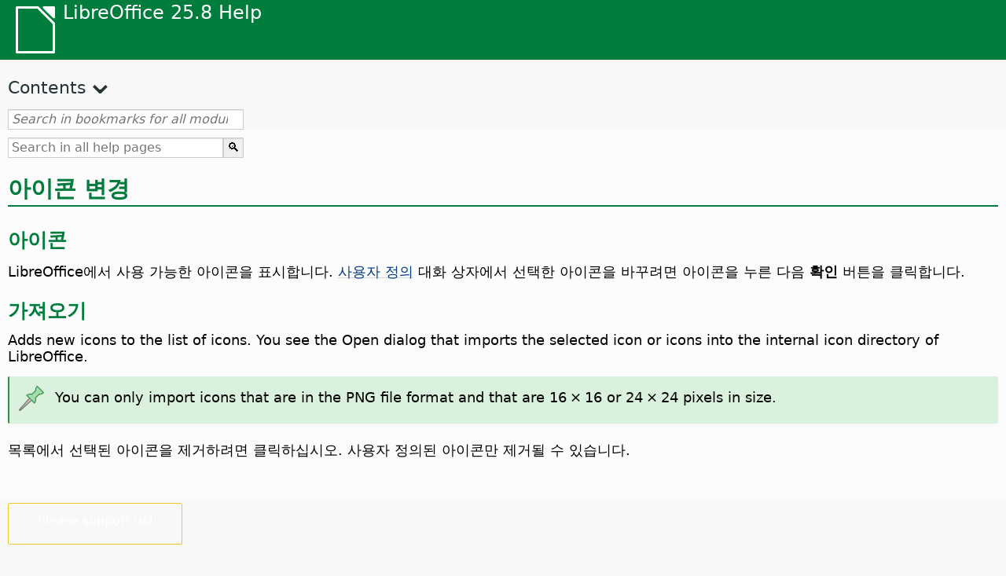

--- FILE ---
content_type: image/svg+xml
request_url: https://help.libreoffice.org/latest/media/icon-themes/res/helpimg/note.svg
body_size: 409
content:
<svg height="32" width="32" xmlns="http://www.w3.org/2000/svg"><g transform="matrix(.70710678 .70710678 -.70710678 .70710678 14.586132 -5.213549)"><path d="m12 1.5957031c.0018 1.4272338.763978 2.7453681 2 3.4589844v1.1171875 4.84375c-.35492.155887-.690507.352521-1 .585937-.975089.733663-1.648221 1.798587-1.892578 2.994141h9.789062c-.245358-1.196135-.919933-2.261143-1.896484-2.994141-.309687-.232054-.645266-.427373-1-.582031v-4.8457029-1.1191406c1.236022-.7136163 1.998173-2.0317506 2-3.4589844z" fill="#a1ddaa"/><path d="m11 .59570312v.99999998a5 5 0 0 0 2 3.9882813v4.8242186a6 6 0 0 0 -2.908203 4.1875h-.002a6 6 0 0 0 -.0293.203125 6 6 0 0 0 -.060497.796875h1 10 1a6 6 0 0 0 -.01172-.332031 6 6 0 0 0 -.02734-.277344 6 6 0 0 0 -.04102-.345703 6 6 0 0 0 -.0059-.04492h-.0039a6 6 0 0 0 -2.91012-4.189455v-4.8203125a5 5 0 0 0 2-3.9902344v-.99999998zm1 .99999998h8a4 4 0 0 1 -2 3.4589844v1.1191406 4.8457029c.354734.154658.690313.349976 1 .582031a5 5 0 0 1 1.896484 2.994141h-9.789062a5 5 0 0 1 1.892578-2.994141c.309493-.233416.64508-.43005 1-.585937v-4.84375-1.1171875a4 4 0 0 1 -2-3.4589844zm1.443359 4.2832031a5 5 0 0 0 .103516.060547c-.03482-.019795-.06919-.039921-.103516-.060547z" fill="#309048"/><path d="m14 15.405274h4l-1 16h-2z" fill="#797774"/><path d="m15 15.405274h2l-1 14z" fill="#c8c6c4"/></g></svg>

--- FILE ---
content_type: application/javascript
request_url: https://help.libreoffice.org/latest/ko/contents.js
body_size: 18127
content:
document.getElementById("Contents").innerHTML='\
    <ul><li><input type="checkbox" id="02"><label for="02">텍스트 문서 (Writer)</label><ul>\
    <li><input type="checkbox" id="0201"><label for="0201">일반 정보와 사용자 인터페이스 사용법</label><ul>\
    <li><a target="_top" href="ko/text/swriter/main0000.html?DbPAR=WRITER">LibreOffice Writer 도움말을 시작합니다.</a></li>\
    <li><a target="_top" href="ko/text/swriter/main0503.html?DbPAR=WRITER">LibreOffice Writer 기능</a></li>\
    <li><a target="_top" href="ko/text/swriter/guide/main.html?DbPAR=WRITER">LibreOffice Writer 사용 지침</a></li>\
    <li><a target="_top" href="ko/text/swriter/guide/resize_navigator.html?DbPAR=WRITER">창 고정 및 크기 변경</a></li>\
    <li><a target="_top" href="ko/text/swriter/04/01020000.html?DbPAR=WRITER">LibreOffice Writer 단축키</a></li>\
    <li><a target="_top" href="ko/text/swriter/guide/words_count.html?DbPAR=WRITER">단어 세기</a></li>\
    <li><a target="_top" href="ko/text/swriter/guide/keyboard.html?DbPAR=WRITER">단축키 사용(LibreOffice Writer 접근성 향상 도구)</a></li>\
    </ul></li>\
    <li><input type="checkbox" id="0202"><label for="0202">명령과 메뉴 참조</label><ul>\
    <li><input type="checkbox" id="020201"><label for="020201">메뉴</label><ul>\
    <li><a target="_top" href="ko/text/swriter/main0100.html?DbPAR=WRITER">메뉴</a></li>\
    <li><a target="_top" href="ko/text/shared/menu/PickList.html?DbPAR=WRITER">File Menu</a></li>\
    <li><a target="_top" href="ko/text/shared/main_edit.html?DbPAR=WRITER">Edit</a></li>\
    <li><a target="_top" href="ko/text/shared/main0103.html?DbPAR=WRITER">View</a></li>\
    <li><a target="_top" href="ko/text/shared/main0104.html?DbPAR=WRITER">Insert</a></li>\
    <li><a target="_top" href="ko/text/shared/main_format.html?DbPAR=WRITER">Format</a></li>\
    <li><a target="_top" href="ko/text/shared/menu/style_menu.html?DbPAR=WRITER">Styles (menu)</a></li>\
    <li><a target="_top" href="ko/text/swriter/main0110.html?DbPAR=WRITER">표</a></li>\
    <li><a target="_top" href="ko/text/swriter/main0120.html?DbPAR=WRITER">Form Menu</a></li>\
    <li><a target="_top" href="ko/text/shared/main_tools.html?DbPAR=WRITER">Main Tools Menu</a></li>\
    <li><a target="_top" href="ko/text/shared/main0107.html?DbPAR=WRITER">Window</a></li>\
    <li><a target="_top" href="ko/text/shared/main0108.html?DbPAR=WRITER">도움말</a></li>\
      </ul></li>\
    <li><input type="checkbox" id="020202"><label for="020202">도구 모음</label><ul>\
    <li><a target="_top" href="ko/text/swriter/main0200.html?DbPAR=WRITER">도구 모음</a></li>\
    <li><a target="_top" href="ko/text/swriter/main0206.html?DbPAR=WRITER">글머리 기호 및 번호 매기기 도구 모음</a></li>\
    <li><a target="_top" href="ko/text/shared/01/classificationbar.html?DbPAR=WRITER">Classification Bar</a></li>\
    <li><a target="_top" href="ko/text/simpress/main0210.html?DbPAR=WRITER">그리기 도구 모음</a></li>\
    <li><a target="_top" href="ko/text/swriter/main0205.html?DbPAR=WRITER">그리기 개체 속성 도구 모음</a></li>\
    <li><a target="_top" href="ko/text/shared/02/find_toolbar.html?DbPAR=WRITER">Find Bar</a></li>\
    <li><a target="_top" href="ko/text/shared/02/fontwork_toolbar.html?DbPAR=WRITER">Fontwork</a></li>\
    <li><a target="_top" href="ko/text/shared/02/01170000.html?DbPAR=WRITER">양식 콘트롤</a></li>\
    <li><a target="_top" href="ko/text/shared/main0226.html?DbPAR=WRITER">양식 디자인 도구 모음</a></li>\
    <li><a target="_top" href="ko/text/shared/main0213.html?DbPAR=WRITER">양식 도구 모음</a></li>\
    <li><a target="_top" href="ko/text/swriter/main0202.html?DbPAR=WRITER">텍스트 개체 모음</a></li>\
    <li><a target="_top" href="ko/text/swriter/main0214.html?DbPAR=WRITER">수식 표시줄</a></li>\
    <li><a target="_top" href="ko/text/swriter/main0215.html?DbPAR=WRITER">프레임 도구 모음</a></li>\
    <li><a target="_top" href="ko/text/swriter/main0203.html?DbPAR=WRITER">그림 도구 모음</a></li>\
    <li><a target="_top" href="ko/text/swriter/02/18010000.html?DbPAR=WRITER">삽입</a></li>\
    <li><a target="_top" href="ko/text/swriter/librelogo/LibreLogo.html?DbPAR=WRITER">리브레로고 툴바</a></li>\
    <li><a target="_top" href="ko/text/swriter/mailmergetoolbar.html?DbPAR=WRITER">편지 병합 도구 모음</a></li>\
    <li><a target="_top" href="ko/text/swriter/main0216.html?DbPAR=WRITER">OLE Object Bar</a></li>\
    <li><a target="_top" href="ko/text/swriter/main0210.html?DbPAR=WRITER">Print Preview Bar (Writer)</a></li>\
    <li><a target="_top" href="ko/text/shared/main0214.html?DbPAR=WRITER">쿼리 디자인 도구 모음</a></li>\
    <li><a target="_top" href="ko/text/swriter/main0213.html?DbPAR=WRITER">눈금자</a></li>\
    <li><a target="_top" href="ko/text/shared/main0201.html?DbPAR=WRITER">표준 도구 모음</a></li>\
    <li><a target="_top" href="ko/text/swriter/main0208.html?DbPAR=WRITER">Status Bar (Writer)</a></li>\
    <li><a target="_top" href="ko/text/swriter/main0204.html?DbPAR=WRITER">표 도구 모음</a></li>\
    <li><a target="_top" href="ko/text/shared/main0212.html?DbPAR=WRITER">표 데이터 도구 모음</a></li>\
    <li><a target="_top" href="ko/text/swriter/main0220.html?DbPAR=WRITER">텍스트 개체 모음</a></li>\
    <li><a target="_top" href="ko/text/swriter/track_changes_toolbar.html?DbPAR=WRITER">Track Changes Toolbar</a></li>\
      </ul></li>\
    </ul></li>\
    <li><input type="checkbox" id="0210"><label for="0210">텍스트 문서에서 이동하기</label><ul>\
    <li><a target="_top" href="ko/text/swriter/guide/text_nav_keyb.html?DbPAR=WRITER">키보드를 통한 탐색과 선택</a></li>\
    <li><a target="_top" href="ko/text/swriter/guide/dragdroptext.html?DbPAR=WRITER">문서의 텍스트 이동 및 복사</a></li>\
    <li><a target="_top" href="ko/text/swriter/guide/arrange_chapters.html?DbPAR=WRITER">내비게이터를 사용하여 문서 다시 배치</a></li>\
    <li><a target="_top" href="ko/text/swriter/guide/hyperlinks.html?DbPAR=WRITER">내비게이터를 사용하여 하이퍼링크 삽입</a></li>\
    <li><a target="_top" href="ko/text/swriter/guide/navigator.html?DbPAR=WRITER">텍스트 문서용 내비게이터</a></li>\
    <li><a target="_top" href="ko/text/swriter/guide/text_direct_cursor.html?DbPAR=WRITER">직접 조정 커서 사용</a></li>\
    </ul></li>\
    <li><input type="checkbox" id="0212"><label for="0212">텍스트 문서에서 서식 지정하기</label><ul>\
    <li><a target="_top" href="ko/text/swriter/guide/pageorientation.html?DbPAR=WRITER">페이지 방향 변경(가로 또는 세로)</a></li>\
    <li><a target="_top" href="ko/text/swriter/guide/text_capital.html?DbPAR=WRITER">텍스트의 대/소문자 변경</a></li>\
    <li><a target="_top" href="ko/text/swriter/guide/hidden_text.html?DbPAR=WRITER">텍스트 숨기기</a></li>\
    <li><a target="_top" href="ko/text/swriter/guide/header_pagestyles.html?DbPAR=WRITER">다양한 머리글과 바닥글 지정</a></li>\
    <li><a target="_top" href="ko/text/swriter/guide/header_with_chapter.html?DbPAR=WRITER">머리글이나 바닥글에 장 이름과 번호 삽입</a></li>\
    <li><a target="_top" href="ko/text/swriter/guide/shortcut_writing.html?DbPAR=WRITER">입력하는 동안 텍스트 서식 적용</a></li>\
    <li><a target="_top" href="ko/text/swriter/guide/reset_format.html?DbPAR=WRITER">글꼴 속성 다시 설정</a></li>\
    <li><a target="_top" href="ko/text/swriter/guide/stylist_fillformat.html?DbPAR=WRITER">채우기 모드에서 스타일 적용</a></li>\
    <li><a target="_top" href="ko/text/swriter/guide/wrap.html?DbPAR=WRITER">개체 주위에 텍스트 배치</a></li>\
    <li><a target="_top" href="ko/text/swriter/guide/text_centervert.html?DbPAR=WRITER">프레임을 사용하여 페이지 가운데에 텍스트 맞추기</a></li>\
    <li><a target="_top" href="ko/text/swriter/guide/text_emphasize.html?DbPAR=WRITER">텍스트 강조</a></li>\
    <li><a target="_top" href="ko/text/swriter/guide/text_rotate.html?DbPAR=WRITER">텍스트 회전</a></li>\
    <li><a target="_top" href="ko/text/swriter/guide/page_break.html?DbPAR=WRITER">페이지 나누기 삽입 및 삭제</a></li>\
    <li><a target="_top" href="ko/text/swriter/guide/pagestyles.html?DbPAR=WRITER">페이지 스타일 만들기 및 적용</a></li>\
    <li><a target="_top" href="ko/text/swriter/guide/subscript.html?DbPAR=WRITER">텍스트를 위 첨자 또는 아래 첨자로 만들기</a></li>\
    </ul></li>\
    <li><input type="checkbox" id="021201"><label for="021201">서식 파일 및 스타일</label><ul>\
    <li><a target="_top" href="ko/text/swriter/guide/templates_styles.html?DbPAR=WRITER">서식 파일 및 스타일</a></li>\
    <li><a target="_top" href="ko/text/swriter/guide/even_odd_sdw.html?DbPAR=WRITER">짝수와 홀수 페이지에서 페이지 스타일 전환</a></li>\
    <li><a target="_top" href="ko/text/swriter/guide/change_header.html?DbPAR=WRITER">현재 페이지에 기초하여 페이지 스타일 만들기</a></li>\
    <li><a target="_top" href="ko/text/swriter/guide/load_styles.html?DbPAR=WRITER">다른 문서 또는 서식 파일의 스타일 사용</a></li>\
    <li><a target="_top" href="ko/text/swriter/guide/stylist_fromselect.html?DbPAR=WRITER">선택 스타일로부터 새로 만들기</a></li>\
    <li><a target="_top" href="ko/text/swriter/guide/stylist_update.html?DbPAR=WRITER">선택한 스타일로부터 업데이트</a></li>\
    <li><a target="_top" href="ko/text/swriter/guide/spotlight_styles.html?DbPAR=WRITER">Spotlight Styles</a></li>\
    <li><a target="_top" href="ko/text/shared/guide/standard_template.html?DbPAR=WRITER">Creating and Changing Default and Custom Templates</a></li>\
    <li><a target="_top" href="ko/text/shared/guide/template_manager.html?DbPAR=WRITER">Template Manager</a></li>\
    </ul></li>\
    <li><input type="checkbox" id="0204"><label for="0204">텍스트 문서의 그래픽</label><ul>\
    <li><a target="_top" href="ko/text/swriter/guide/insert_graphic.html?DbPAR=WRITER">그래픽 삽입</a></li>\
    <li><a target="_top" href="ko/text/swriter/guide/insert_graphic_dialog.html?DbPAR=WRITER">파일에서 그림 삽입</a></li>\
    <li><a target="_top" href="ko/text/shared/guide/gallery_insert.html?DbPAR=WRITER">갤러리에서 개체 삽입</a></li>\
    <li><a target="_top" href="ko/text/swriter/guide/insert_graphic_scan.html?DbPAR=WRITER">스캔한 이미지 삽입</a></li>\
    <li><a target="_top" href="ko/text/swriter/guide/insert_graphic_fromchart.html?DbPAR=WRITER">Clac 차트를 텍스트 문서에 삽입</a></li>\
    <li><a target="_top" href="ko/text/swriter/guide/insert_graphic_fromdraw.html?DbPAR=WRITER">LibreOffice Draw나 Impress의 그래픽 삽입</a></li>\
    </ul></li>\
    <li><input type="checkbox" id="0205"><label for="0205">텍스트 문서의 표</label><ul>\
    <li><a target="_top" href="ko/text/swriter/guide/number_date_conv.html?DbPAR=WRITER">표에서 숫자 인식 적용 또는 해제</a></li>\
    <li><a target="_top" href="ko/text/swriter/guide/tablemode.html?DbPAR=WRITER">키보드로 행과 열 수정</a></li>\
    <li><a target="_top" href="ko/text/swriter/guide/table_delete.html?DbPAR=WRITER">표 또는 표의 내용 삭제</a></li>\
    <li><a target="_top" href="ko/text/swriter/guide/table_insert.html?DbPAR=WRITER">표 삽입</a></li>\
    <li><a target="_top" href="ko/text/swriter/guide/table_repeat_multiple_headers.html?DbPAR=WRITER">새 페이지에서 표 머리글 반복</a></li>\
    <li><a target="_top" href="ko/text/swriter/guide/table_sizing.html?DbPAR=WRITER">텍스트 표에서 행 및 열의 크기 변경</a></li>\
    </ul></li>\
    <li><input type="checkbox" id="0206"><label for="0206">텍스트 문서의 개체</label><ul>\
    <li><a target="_top" href="ko/text/swriter/guide/anchor_object.html?DbPAR=WRITER">개체 위치 지정</a></li>\
    <li><a target="_top" href="ko/text/swriter/guide/wrap.html?DbPAR=WRITER">개체 주위에 텍스트 배치</a></li>\
    </ul></li>\
    <li><input type="checkbox" id="0207"><label for="0207">텍스트 문서의 구역과 틀</label><ul>\
    <li><a target="_top" href="ko/text/swriter/guide/sections.html?DbPAR=WRITER">구역 사용</a></li>\
    <li><a target="_top" href="ko/text/swriter/guide/text_frame.html?DbPAR=WRITER">Inserting, Editing, and Linking Frames</a></li>\
    <li><a target="_top" href="ko/text/swriter/guide/section_edit.html?DbPAR=WRITER">구역 편집</a></li>\
    <li><a target="_top" href="ko/text/swriter/guide/section_insert.html?DbPAR=WRITER">구역 삽입</a></li>\
    </ul></li>\
    <li><input type="checkbox" id="0208"><label for="0208">목차와 색인</label><ul>\
    <li><a target="_top" href="ko/text/swriter/guide/chapter_numbering.html?DbPAR=WRITER">Numbering for Headings</a></li>\
    <li><a target="_top" href="ko/text/swriter/guide/indices_userdef.html?DbPAR=WRITER">사용자 정의 색인</a></li>\
    <li><a target="_top" href="ko/text/swriter/guide/indices_toc.html?DbPAR=WRITER">목차 만들기</a></li>\
    <li><a target="_top" href="ko/text/swriter/guide/indices_index.html?DbPAR=WRITER">사전순 색인 만들기</a></li>\
    <li><a target="_top" href="ko/text/swriter/guide/indices_multidoc.html?DbPAR=WRITER">여러 문서를 다루는 색인</a></li>\
    <li><a target="_top" href="ko/text/swriter/guide/indices_literature.html?DbPAR=WRITER">참고 문헌 만들기</a></li>\
    <li><a target="_top" href="ko/text/swriter/guide/indices_delete.html?DbPAR=WRITER">색인 및 목차 항목 편집 또는 삭제</a></li>\
    <li><a target="_top" href="ko/text/swriter/guide/indices_edit.html?DbPAR=WRITER">색인 및 목차 업데이트, 편집 및 삭제</a></li>\
    <li><a target="_top" href="ko/text/swriter/guide/indices_enter.html?DbPAR=WRITER">색인 또는 목차 항목 지정</a></li>\
    <li><a target="_top" href="ko/text/swriter/guide/indices_form.html?DbPAR=WRITER">색인이나 목차 서식 설정</a></li>\
    </ul></li>\
    <li><input type="checkbox" id="0209"><label for="0209">텍스트 문서의 필드</label><ul>\
    <li><a target="_top" href="ko/text/swriter/guide/fields.html?DbPAR=WRITER">필드 정보</a></li>\
    <li><a target="_top" href="ko/text/swriter/guide/fields_date.html?DbPAR=WRITER">고정 날짜 또는 가변 날짜 필드 삽입</a></li>\
    <li><a target="_top" href="ko/text/swriter/guide/field_convert.html?DbPAR=WRITER">필드를 텍스트로 변환</a></li>\
    <li><a target="_top" href="ko/text/swriter/guide/contentcontrols.html?DbPAR=WRITER">Using Content Controls in LibreOffice Writer</a></li>\
    </ul></li>\
    <li><input type="checkbox" id="0211"><label for="0211">텍스트 문서에서의 계산</label><ul>\
    <li><a target="_top" href="ko/text/swriter/guide/calculate_multitable.html?DbPAR=WRITER">여러 표에서 계산</a></li>\
    <li><a target="_top" href="ko/text/swriter/guide/calculate.html?DbPAR=WRITER">텍스트 문서에서의 계산</a></li>\
    <li><a target="_top" href="ko/text/swriter/guide/calculate_clipboard.html?DbPAR=WRITER">텍스트 문서에서 수식의 결과 계산 및 붙여넣기</a></li>\
    <li><a target="_top" href="ko/text/swriter/guide/calculate_intable.html?DbPAR=WRITER">표의 셀 합계 계산</a></li>\
    <li><a target="_top" href="ko/text/swriter/guide/calculate_intext.html?DbPAR=WRITER">텍스트 문서의 복잡한 수식 계산</a></li>\
    <li><a target="_top" href="ko/text/swriter/guide/calculate_intext2.html?DbPAR=WRITER">표 계산 결과를 다른 표에 표시</a></li>\
    </ul></li>\
    <li><input type="checkbox" id="0213"><label for="0213">특수 텍스트 요소</label><ul>\
    <li><a target="_top" href="ko/text/swriter/guide/captions.html?DbPAR=WRITER">캡션 사용</a></li>\
    <li><a target="_top" href="ko/text/swriter/guide/conditional_text.html?DbPAR=WRITER">조건부 텍스트</a></li>\
    <li><a target="_top" href="ko/text/swriter/guide/conditional_text2.html?DbPAR=WRITER">페이지 수에 대한 조건부 텍스트</a></li>\
    <li><a target="_top" href="ko/text/swriter/guide/fields_date.html?DbPAR=WRITER">고정 날짜 또는 가변 날짜 필드 삽입</a></li>\
    <li><a target="_top" href="ko/text/swriter/guide/fields_enter.html?DbPAR=WRITER">입력 필드 추가</a></li>\
    <li><a target="_top" href="ko/text/swriter/guide/footer_nextpage.html?DbPAR=WRITER">다음 페이지의 페이지 번호 삽입</a></li>\
    <li><a target="_top" href="ko/text/swriter/guide/footer_pagenumber.html?DbPAR=WRITER">바닥글에 페이지 번호 삽입</a></li>\
    <li><a target="_top" href="ko/text/swriter/guide/hidden_text.html?DbPAR=WRITER">텍스트 숨기기</a></li>\
    <li><a target="_top" href="ko/text/swriter/guide/header_pagestyles.html?DbPAR=WRITER">다양한 머리글과 바닥글 지정</a></li>\
    <li><a target="_top" href="ko/text/swriter/guide/header_with_chapter.html?DbPAR=WRITER">머리글이나 바닥글에 장 이름과 번호 삽입</a></li>\
    <li><a target="_top" href="ko/text/swriter/guide/fields_userdata.html?DbPAR=WRITER">필드 또는 조건에서 사용자 데이터 쿼리</a></li>\
    <li><a target="_top" href="ko/text/swriter/guide/footnote_usage.html?DbPAR=WRITER">각주/미주 삽입 및 편집</a></li>\
    <li><a target="_top" href="ko/text/swriter/guide/footnote_with_line.html?DbPAR=WRITER">각주 사이의 간격</a></li>\
    <li><a target="_top" href="ko/text/swriter/guide/header_footer.html?DbPAR=WRITER">머리글 및 바닥글 정보</a></li>\
    <li><a target="_top" href="ko/text/swriter/guide/header_with_line.html?DbPAR=WRITER">머리글이나 바닥글의 서식 설정</a></li>\
    <li><a target="_top" href="ko/text/swriter/guide/text_animation.html?DbPAR=WRITER">텍스트 애니메이션 적용</a></li>\
    <li><a target="_top" href="ko/text/swriter/guide/form_letters_main.html?DbPAR=WRITER">편지 양식 만들기</a></li>\
    </ul></li>\
    <li><input type="checkbox" id="0214"><label for="0214">자동 기능</label><ul>\
    <li><a target="_top" href="ko/text/swriter/guide/autocorr_except.html?DbPAR=WRITER">자동 고침 목록에 예외 추가</a></li>\
    <li><a target="_top" href="ko/text/swriter/guide/autotext.html?DbPAR=WRITER">자동 텍스트 사용</a></li>\
    <li><a target="_top" href="ko/text/swriter/guide/auto_numbering.html?DbPAR=WRITER">입력 시 번호 매기기 또는 글머리 기호 목록 만들기</a></li>\
    <li><a target="_top" href="ko/text/swriter/guide/auto_off.html?DbPAR=WRITER">자동 고침 해제</a></li>\
    <li><a target="_top" href="ko/text/swriter/guide/auto_spellcheck.html?DbPAR=WRITER">자동 맞춤법 검사</a></li>\
    <li><a target="_top" href="ko/text/swriter/guide/number_date_conv.html?DbPAR=WRITER">표에서 숫자 인식 적용 또는 해제</a></li>\
    <li><a target="_top" href="ko/text/swriter/guide/using_hyphen.html?DbPAR=WRITER">Using Hyphenation</a></li>\
    </ul></li>\
    <li><input type="checkbox" id="0215"><label for="0215">번호 붙이기와 목록</label><ul>\
    <li><a target="_top" href="ko/text/swriter/guide/captions_numbers.html?DbPAR=WRITER">Adding Heading Numbers to Captions</a></li>\
    <li><a target="_top" href="ko/text/swriter/guide/auto_numbering.html?DbPAR=WRITER">입력 시 번호 매기기 또는 글머리 기호 목록 만들기</a></li>\
    <li><a target="_top" href="ko/text/swriter/guide/chapter_numbering.html?DbPAR=WRITER">Numbering for Headings</a></li>\
    <li><a target="_top" href="ko/text/swriter/guide/insert_tab_innumbering.html?DbPAR=WRITER">Changing the List Level of a List Paragraph</a></li>\
    <li><a target="_top" href="ko/text/swriter/guide/join_numbered_lists.html?DbPAR=WRITER">번호 매기기 목록 결합</a></li>\
    <li><a target="_top" href="ko/text/swriter/guide/numbering_lines.html?DbPAR=WRITER">줄 번호 추가</a></li>\
    <li><a target="_top" href="ko/text/swriter/guide/numbering_paras.html?DbPAR=WRITER">Modifying Numbering in an Ordered List</a></li>\
    <li><a target="_top" href="ko/text/swriter/guide/number_sequence.html?DbPAR=WRITER">번호 범위 정의</a></li>\
    <li><a target="_top" href="ko/text/swriter/guide/using_numbered_lists2.html?DbPAR=WRITER">번호 매기기 추가</a></li>\
    <li><a target="_top" href="ko/text/swriter/guide/using_numbering.html?DbPAR=WRITER">Numbering and Paragraph Styles</a></li>\
    <li><a target="_top" href="ko/text/swriter/guide/using_numbered_lists.html?DbPAR=WRITER">글머리 기호 추가</a></li>\
    </ul></li>\
    <li><input type="checkbox" id="0216"><label for="0216">맞춤법 검사, 동의어 사전, 언어</label><ul>\
    <li><a target="_top" href="ko/text/swriter/guide/auto_spellcheck.html?DbPAR=WRITER">자동 맞춤법 검사</a></li>\
    <li><a target="_top" href="ko/text/swriter/guide/delete_from_dict.html?DbPAR=WRITER">사용자 정의 사전에서 단어 제거</a></li>\
    <li><a target="_top" href="ko/text/swriter/guide/using_thesaurus.html?DbPAR=WRITER">동의어 사전</a></li>\
    <li><a target="_top" href="ko/text/swriter/guide/spellcheck_dialog.html?DbPAR=WRITER">맞춤법 및 문법 검사</a></li>\
    </ul></li>\
    <li><input type="checkbox" id="0218"><label for="0218">문제 해결 팁</label><ul>\
    <li><a target="_top" href="ko/text/swriter/guide/insert_beforetable.html?DbPAR=WRITER">페이지 맨 위의 표 앞에 텍스트 삽입</a></li>\
    <li><a target="_top" href="ko/text/swriter/guide/jump2statusbar.html?DbPAR=WRITER">특정 책갈피로 이동</a></li>\
    </ul></li>\
    <li><input type="checkbox" id="0219"><label for="0219">불러오기, 저장하기, 가져오기, 내보내기 및 편집하기</label><ul>\
    <li><a target="_top" href="ko/text/swriter/guide/send2html.html?DbPAR=WRITER">HTML 서식으로 텍스트 문서 저장</a></li>\
    <li><a target="_top" href="ko/text/swriter/guide/textdoc_inframe.html?DbPAR=WRITER">전체 텍스트 문서 삽입</a></li>\
    <li><a target="_top" href="ko/text/shared/guide/redaction.html?DbPAR=WRITER">Redaction</a></li>\
    <li><a target="_top" href="ko/text/shared/guide/auto_redact.html?DbPAR=WRITER">Automatic Redaction</a></li>\
    </ul></li>\
    <li><input type="checkbox" id="0220"><label for="0220">마스터 문서</label><ul>\
    <li><a target="_top" href="ko/text/swriter/guide/globaldoc.html?DbPAR=WRITER">마스터 문서 및 하위 문서</a></li>\
    </ul></li>\
    <li><input type="checkbox" id="0221"><label for="0221">링크와 참조</label><ul>\
    <li><a target="_top" href="ko/text/swriter/guide/references.html?DbPAR=WRITER">상호 참조 삽입</a></li>\
    <li><a target="_top" href="ko/text/swriter/guide/hyperlinks.html?DbPAR=WRITER">내비게이터를 사용하여 하이퍼링크 삽입</a></li>\
    </ul></li>\
    <li><input type="checkbox" id="0222"><label for="0222">인쇄</label><ul>\
    <li><a target="_top" href="ko/text/swriter/guide/print_selection.html?DbPAR=WRITER">Selecting What to Print</a></li>\
    <li><a target="_top" href="ko/text/swriter/guide/printer_tray.html?DbPAR=WRITER">프린터 용지 공급함 선택</a></li>\
    <li><a target="_top" href="ko/text/swriter/guide/print_preview.html?DbPAR=WRITER">인쇄 전 페이지 미리 보기</a></li>\
    <li><a target="_top" href="ko/text/swriter/guide/print_small.html?DbPAR=WRITER">시트 하나에 여러 페이지 인쇄</a></li>\
    <li><a target="_top" href="ko/text/swriter/guide/pagestyles.html?DbPAR=WRITER">페이지 스타일 만들기 및 적용</a></li>\
    </ul></li>\
    <li><input type="checkbox" id="0223"><label for="0223">검색과 바꾸기</label><ul>\
    <li><a target="_top" href="ko/text/swriter/guide/search_regexp.html?DbPAR=WRITER">Using Regular Expressions in Text Searches</a></li>\
    <li><a target="_top" href="ko/text/shared/01/02100001.html?DbPAR=WRITER">정규식 목록</a></li>\
    </ul></li>\
  </ul></li></ul>\
    <ul><li><input type="checkbox" id="06"><label for="06">HTML 문서 (Writer Web)</label><ul>\
    <li><a target="_top" href="ko/text/shared/07/09000000.html?DbPAR=WRITER">웹 페이지</a></li>\
    <li><a target="_top" href="ko/text/shared/02/01170700.html?DbPAR=WRITER">HTML 필터 및 양식</a></li>\
    <li><a target="_top" href="ko/text/swriter/guide/send2html.html?DbPAR=WRITER">HTML 서식으로 텍스트 문서 저장</a></li>\
  </ul></li></ul>\
    <ul><li><input type="checkbox" id="08"><label for="08">스프레드시트 (Calc)</label><ul>\
    <li><input type="checkbox" id="0801"><label for="0801">일반 정보와 사용자 인터페이스 사용법</label><ul>\
    <li><a target="_top" href="ko/text/scalc/main0000.html?DbPAR=CALC">LibreOffice Calc 도움말에 오신 것을 환영합니다.</a></li>\
    <li><a target="_top" href="ko/text/scalc/main0503.html?DbPAR=CALC">LibreOffice Calc 기능</a></li>\
    <li><a target="_top" href="ko/text/scalc/guide/keyboard.html?DbPAR=CALC">단축키(LibreOffice Calc 접근성 향상 도구)</a></li>\
    <li><a target="_top" href="ko/text/scalc/04/01020000.html?DbPAR=CALC">스프레드시트 단축키</a></li>\
    <li><a target="_top" href="ko/text/scalc/01/calculation_accuracy.html?DbPAR=CALC">Calculation Accuracy</a></li>\
    <li><a target="_top" href="ko/text/scalc/05/02140000.html?DbPAR=CALC">LibreOffice Calc!의 오류 코드</a></li>\
    <li><a target="_top" href="ko/text/scalc/01/04060112.html?DbPAR=CALC">LibreOffice Calc에서의 프로그래밍을 위한 Add-in</a></li>\
    <li><a target="_top" href="ko/text/scalc/guide/main.html?DbPAR=CALC">LibreOffice Calc 사용 지침</a></li>\
    </ul></li>\
    <li><input type="checkbox" id="0802"><label for="0802">명령과 메뉴 참조</label><ul>\
    <li><input type="checkbox" id="080201"><label for="080201">메뉴</label><ul>\
    <li><a target="_top" href="ko/text/scalc/main0100.html?DbPAR=CALC">메뉴</a></li>\
    <li><a target="_top" href="ko/text/shared/menu/PickList.html?DbPAR=CALC">File Menu</a></li>\
    <li><a target="_top" href="ko/text/shared/main_edit.html?DbPAR=CALC">Edit</a></li>\
    <li><a target="_top" href="ko/text/shared/main0103.html?DbPAR=CALC">View</a></li>\
    <li><a target="_top" href="ko/text/shared/main0104.html?DbPAR=CALC">Insert</a></li>\
    <li><a target="_top" href="ko/text/shared/main_format.html?DbPAR=CALC">Format</a></li>\
    <li><a target="_top" href="ko/text/scalc/main0116.html?DbPAR=CALC">시트</a></li>\
    <li><a target="_top" href="ko/text/scalc/main0112.html?DbPAR=CALC">데이터</a></li>\
    <li><a target="_top" href="ko/text/shared/main_tools.html?DbPAR=CALC">Main Tools Menu</a></li>\
    <li><a target="_top" href="ko/text/shared/main0107.html?DbPAR=CALC">Window</a></li>\
    <li><a target="_top" href="ko/text/shared/main0108.html?DbPAR=CALC">도움말</a></li>\
      </ul></li>\
    <li><input type="checkbox" id="080202"><label for="080202">도구 모음</label><ul>\
    <li><a target="_top" href="ko/text/scalc/main0200.html?DbPAR=CALC">도구 모음</a></li>\
    <li><a target="_top" href="ko/text/shared/02/find_toolbar.html?DbPAR=CALC">Find Bar</a></li>\
    <li><a target="_top" href="ko/text/scalc/main0202.html?DbPAR=CALC">서식 도구 모음</a></li>\
    <li><a target="_top" href="ko/text/scalc/main0203.html?DbPAR=CALC">그리기 개체 속성 도구 모음</a></li>\
    <li><a target="_top" href="ko/text/scalc/main0205.html?DbPAR=CALC">텍스트 서식 도구 모음</a></li>\
    <li><a target="_top" href="ko/text/scalc/main0206.html?DbPAR=CALC">수식 표시줄</a></li>\
    <li><a target="_top" href="ko/text/scalc/main0208.html?DbPAR=CALC">상태 표시줄</a></li>\
    <li><a target="_top" href="ko/text/scalc/main0210.html?DbPAR=CALC">페이지 미리보기 도구 모음</a></li>\
    <li><a target="_top" href="ko/text/scalc/main0214.html?DbPAR=CALC">그림 도구 모음</a></li>\
    <li><a target="_top" href="ko/text/scalc/main0218.html?DbPAR=CALC">도구 모음</a></li>\
    <li><a target="_top" href="ko/text/shared/main0201.html?DbPAR=CALC">표준 도구 모음</a></li>\
    <li><a target="_top" href="ko/text/shared/main0212.html?DbPAR=CALC">표 데이터 도구 모음</a></li>\
    <li><a target="_top" href="ko/text/shared/main0213.html?DbPAR=CALC">양식 도구 모음</a></li>\
    <li><a target="_top" href="ko/text/shared/main0214.html?DbPAR=CALC">쿼리 디자인 도구 모음</a></li>\
    <li><a target="_top" href="ko/text/shared/main0226.html?DbPAR=CALC">양식 디자인 도구 모음</a></li>\
      </ul></li>\
    </ul></li>\
    <li><input type="checkbox" id="0803"><label for="0803">함수 유형과 연산자</label><ul>\
    <li><a target="_top" href="ko/text/scalc/01/04060000.html?DbPAR=CALC">함수 마법사</a></li>\
    <li><a target="_top" href="ko/text/scalc/01/04060100.html?DbPAR=CALC">범주별 함수</a></li>\
    <li><a target="_top" href="ko/text/scalc/01/04060107.html?DbPAR=CALC">배열 함수</a></li>\
    <li><a target="_top" href="ko/text/scalc/01/04060120.html?DbPAR=CALC">Bit Operation Functions</a></li>\
    <li><a target="_top" href="ko/text/scalc/01/04060101.html?DbPAR=CALC">데이터베이스 함수</a></li>\
    <li><a target="_top" href="ko/text/scalc/01/04060102.html?DbPAR=CALC">날짜 및 시간 함수</a></li>\
    <li><a target="_top" href="ko/text/scalc/01/04060103.html?DbPAR=CALC">회계 함수 1장</a></li>\
    <li><a target="_top" href="ko/text/scalc/01/04060119.html?DbPAR=CALC">회계 함수 2장</a></li>\
    <li><a target="_top" href="ko/text/scalc/01/04060118.html?DbPAR=CALC">회계 함수 3장</a></li>\
    <li><a target="_top" href="ko/text/scalc/01/04060104.html?DbPAR=CALC">정보 함수</a></li>\
    <li><a target="_top" href="ko/text/scalc/01/04060105.html?DbPAR=CALC">논리 함수</a></li>\
    <li><a target="_top" href="ko/text/scalc/01/04060106.html?DbPAR=CALC">수학 함수</a></li>\
    <li><a target="_top" href="ko/text/scalc/01/04060108.html?DbPAR=CALC">통계 함수</a></li>\
    <li><a target="_top" href="ko/text/scalc/01/04060181.html?DbPAR=CALC">통계 함수 1장</a></li>\
    <li><a target="_top" href="ko/text/scalc/01/04060182.html?DbPAR=CALC">통계 함수 2장</a></li>\
    <li><a target="_top" href="ko/text/scalc/01/04060183.html?DbPAR=CALC">통계 함수 3장</a></li>\
    <li><a target="_top" href="ko/text/scalc/01/04060184.html?DbPAR=CALC">통계 함수 4장</a></li>\
    <li><a target="_top" href="ko/text/scalc/01/04060185.html?DbPAR=CALC">통계 함수 5장</a></li>\
    <li><a target="_top" href="ko/text/scalc/01/04060109.html?DbPAR=CALC">스프레드시트 함수</a></li>\
    <li><a target="_top" href="ko/text/scalc/01/04060110.html?DbPAR=CALC">텍스트 함수</a></li>\
    <li><a target="_top" href="ko/text/scalc/01/04060111.html?DbPAR=CALC">Add-in 함수</a></li>\
    <li><a target="_top" href="ko/text/scalc/01/04060115.html?DbPAR=CALC">Add-in 함수, 분석 함수 목록 1장</a></li>\
    <li><a target="_top" href="ko/text/scalc/01/04060116.html?DbPAR=CALC">Add-in 함수, 분석 함수 목록 2장</a></li>\
    <li><a target="_top" href="ko/text/scalc/01/04060199.html?DbPAR=CALC">LibreOffice Calc의 연산자</a></li>\
    <li><a target="_top" href="ko/text/scalc/guide/userdefined_function.html?DbPAR=CALC">사용자 정의 함수</a></li>\
    </ul></li>\
    <li><input type="checkbox" id="0804"><label for="0804">불러오기, 저장하기, 가져오기, 내보내기 및 편집하기</label><ul>\
    <li><a target="_top" href="ko/text/scalc/guide/webquery.html?DbPAR=CALC">테이블에 외부 데이터 삽입(WebQuery)</a></li>\
    <li><a target="_top" href="ko/text/scalc/guide/html_doc.html?DbPAR=CALC">HTML로 시트 저장 및 열기</a></li>\
    <li><a target="_top" href="ko/text/scalc/guide/csv_formula.html?DbPAR=CALC">텍스트 파일 가져오기 및 내보내기</a></li>\
    <li><a target="_top" href="ko/text/shared/guide/redaction.html?DbPAR=CALC">Redaction</a></li>\
    <li><a target="_top" href="ko/text/shared/guide/auto_redact.html?DbPAR=CALC">Automatic Redaction</a></li>\
    </ul></li>\
    <li><input type="checkbox" id="0805"><label for="0805">서식 지정</label><ul>\
    <li><a target="_top" href="ko/text/scalc/guide/text_rotate.html?DbPAR=CALC">텍스트 회전</a></li>\
    <li><a target="_top" href="ko/text/scalc/guide/text_wrap.html?DbPAR=CALC">여러 줄 텍스트 쓰기</a></li>\
    <li><a target="_top" href="ko/text/scalc/guide/text_numbers.html?DbPAR=CALC">숫자를 텍스트로 서식 설정</a></li>\
    <li><a target="_top" href="ko/text/scalc/guide/super_subscript.html?DbPAR=CALC">위 첨자 / 아래 첨자 텍스트</a></li>\
    <li><a target="_top" href="ko/text/scalc/guide/row_height.html?DbPAR=CALC">행 높이 또는 열 너비 변경</a></li>\
    <li><a target="_top" href="ko/text/scalc/guide/cellstyle_conditional.html?DbPAR=CALC">조건부 서식 적용</a></li>\
    <li><a target="_top" href="ko/text/scalc/guide/cellstyle_minusvalue.html?DbPAR=CALC">음수 강조 표시</a></li>\
    <li><a target="_top" href="ko/text/scalc/guide/cellstyle_by_formula.html?DbPAR=CALC">수식별 서식 할당</a></li>\
    <li><a target="_top" href="ko/text/scalc/guide/integer_leading_zero.html?DbPAR=CALC">앞에 오는 0이 포함된 숫자 입력</a></li>\
    <li><a target="_top" href="ko/text/scalc/guide/format_table.html?DbPAR=CALC">스프레드시트 서식 설정</a></li>\
    <li><a target="_top" href="ko/text/scalc/guide/format_value.html?DbPAR=CALC">소수점 이하 자릿수를 사용하여 숫자 서식 설정</a></li>\
    <li><a target="_top" href="ko/text/scalc/guide/value_with_name.html?DbPAR=CALC">셀 이름 지정</a></li>\
    <li><a target="_top" href="ko/text/scalc/guide/table_rotate.html?DbPAR=CALC">테이블 회전(바꾸기)</a></li>\
    <li><a target="_top" href="ko/text/scalc/guide/rename_table.html?DbPAR=CALC">시트 이름 바꾸기</a></li>\
    <li><a target="_top" href="ko/text/scalc/guide/year2000.html?DbPAR=CALC">19xx/20xx 연도</a></li>\
    <li><a target="_top" href="ko/text/scalc/guide/rounding_numbers.html?DbPAR=CALC">반올림된 숫자 사용</a></li>\
    <li><a target="_top" href="ko/text/scalc/guide/currency_format.html?DbPAR=CALC">통화 서식이 설정된 셀</a></li>\
    <li><a target="_top" href="ko/text/scalc/guide/autoformat.html?DbPAR=CALC">테이블에 자동 서식 사용</a></li>\
    <li><a target="_top" href="ko/text/scalc/guide/note_insert.html?DbPAR=CALC">메모 삽입 및 편집</a></li>\
    <li><a target="_top" href="ko/text/scalc/guide/design.html?DbPAR=CALC">시트의 주제 선택</a></li>\
    <li><a target="_top" href="ko/text/scalc/guide/fraction_enter.html?DbPAR=CALC">분수 입력</a></li>\
    </ul></li>\
    <li><input type="checkbox" id="0806"><label for="0806">필터링과 정렬</label><ul>\
    <li><a target="_top" href="ko/text/scalc/guide/filters.html?DbPAR=CALC">필터 적용</a></li>\
    <li><a target="_top" href="ko/text/scalc/guide/specialfilter.html?DbPAR=CALC">Applying Advanced Filters</a></li>\
    <li><a target="_top" href="ko/text/scalc/guide/autofilter.html?DbPAR=CALC">자동 필터 적용</a></li>\
    <li><a target="_top" href="ko/text/scalc/guide/sorted_list.html?DbPAR=CALC">정렬 목록 적용</a></li>\
    <li><a target="_top" href="ko/text/scalc/guide/remove_duplicates.html?DbPAR=CALC">Removing Duplicate Values</a></li>\
    </ul></li>\
    <li><input type="checkbox" id="0807"><label for="0807">인쇄</label><ul>\
    <li><a target="_top" href="ko/text/scalc/guide/print_title_row.html?DbPAR=CALC">모든 페이지에 행 또는 열 인쇄</a></li>\
    <li><a target="_top" href="ko/text/scalc/guide/print_landscape.html?DbPAR=CALC">가로 서식으로 시트 인쇄</a></li>\
    <li><a target="_top" href="ko/text/scalc/guide/print_details.html?DbPAR=CALC">시트 세부 정보 인쇄</a></li>\
    <li><a target="_top" href="ko/text/scalc/guide/print_exact.html?DbPAR=CALC">인쇄할 페이지 수 지정</a></li>\
    </ul></li>\
    <li><input type="checkbox" id="0808"><label for="0808">데이터 범위</label><ul>\
    <li><a target="_top" href="ko/text/scalc/guide/database_define.html?DbPAR=CALC">데이터베이스 범위 지정</a></li>\
    <li><a target="_top" href="ko/text/scalc/guide/database_filter.html?DbPAR=CALC">셀 범위 필터링</a></li>\
    <li><a target="_top" href="ko/text/scalc/guide/database_sort.html?DbPAR=CALC">데이터 정렬</a></li>\
    </ul></li>\
    <li><input type="checkbox" id="0809"><label for="0809">피벗 테이블</label><ul>\
    <li><a target="_top" href="ko/text/scalc/guide/datapilot.html?DbPAR=CALC">피벗 테이블</a></li>\
    <li><a target="_top" href="ko/text/scalc/guide/datapilot_createtable.html?DbPAR=CALC">데이터 파일럿 테이블 만들기</a></li>\
    <li><a target="_top" href="ko/text/scalc/guide/datapilot_deletetable.html?DbPAR=CALC">데이터 파일럿 테이블 삭제</a></li>\
    <li><a target="_top" href="ko/text/scalc/guide/datapilot_edittable.html?DbPAR=CALC">데이터 파일럿 테이블 편집</a></li>\
    <li><a target="_top" href="ko/text/scalc/guide/datapilot_filtertable.html?DbPAR=CALC">데이터 파일럿 테이블 필터링</a></li>\
    <li><a target="_top" href="ko/text/scalc/guide/datapilot_tipps.html?DbPAR=CALC">데이터 파일럿 출력 범위 선택</a></li>\
    <li><a target="_top" href="ko/text/scalc/guide/datapilot_updatetable.html?DbPAR=CALC">데이터 파일럿 테이블 업데이트</a></li>\
    </ul></li>\
    <li><input type="checkbox" id="08091"><label for="08091">피벗 차트</label><ul>\
    <li><a target="_top" href="ko/text/scalc/guide/pivotchart.html?DbPAR=CALC">Pivot Chart</a></li>\
    <li><a target="_top" href="ko/text/scalc/guide/pivotchart_create.html?DbPAR=CALC">Creating Pivot Charts</a></li>\
    <li><a target="_top" href="ko/text/scalc/guide/pivotchart_edit.html?DbPAR=CALC">Editing Pivot Charts</a></li>\
    <li><a target="_top" href="ko/text/scalc/guide/pivotchart_filter.html?DbPAR=CALC">Filtering Pivot Charts</a></li>\
    <li><a target="_top" href="ko/text/scalc/guide/pivotchart_update.html?DbPAR=CALC">Pivot Chart Update</a></li>\
    <li><a target="_top" href="ko/text/scalc/guide/pivotchart_delete.html?DbPAR=CALC">Deleting Pivot Charts</a></li>\
    </ul></li>\
    <li><input type="checkbox" id="08095"><label for="08095">데이터 분석</label><ul>\
    <li><a target="_top" href="ko/text/scalc/01/statistics_sampling.html?DbPAR=CALC">Data Sampling in Calc</a></li>\
    <li><a target="_top" href="ko/text/scalc/01/statistics_descriptive.html?DbPAR=CALC">Descriptive Statistics in Calc</a></li>\
    <li><a target="_top" href="ko/text/scalc/01/statistics_anova.html?DbPAR=CALC">ANOVA</a></li>\
    <li><a target="_top" href="ko/text/scalc/01/statistics_correlation.html?DbPAR=CALC">Data Correlation in Calc</a></li>\
    <li><a target="_top" href="ko/text/scalc/01/statistics_covariance.html?DbPAR=CALC">Data Covariance in Calc</a></li>\
    <li><a target="_top" href="ko/text/scalc/01/statistics_exposmooth.html?DbPAR=CALC">Exponential Smoothing in Calc</a></li>\
    <li><a target="_top" href="ko/text/scalc/01/statistics_movingavg.html?DbPAR=CALC">Moving Average in Calc</a></li>\
    <li><a target="_top" href="ko/text/scalc/01/statistics_regression.html?DbPAR=CALC">회귀 분석</a></li>\
    <li><a target="_top" href="ko/text/scalc/01/statistics_test_t.html?DbPAR=CALC">Paired t-test in Calc</a></li>\
    <li><a target="_top" href="ko/text/scalc/01/statistics_test_f.html?DbPAR=CALC">F Test Statistics in Calc</a></li>\
    <li><a target="_top" href="ko/text/scalc/01/statistics_test_z.html?DbPAR=CALC">Z Test Statistics in Calc</a></li>\
    <li><a target="_top" href="ko/text/scalc/01/statistics_test_chisqr.html?DbPAR=CALC">Chi Square Statistics in Calc</a></li>\
    <li><a target="_top" href="ko/text/scalc/01/statistics_fourier.html?DbPAR=CALC">Fourier Analysis</a></li>\
    </ul></li>\
    <li><input type="checkbox" id="0810"><label for="0810">시나리오</label><ul>\
    <li><a target="_top" href="ko/text/scalc/guide/scenario.html?DbPAR=CALC">시나리오 사용</a></li>\
    </ul></li>\
    <li><input type="checkbox" id="08101"><label for="08101">부분합</label><ul>\
    <li><a target="_top" href="ko/text/scalc/guide/subtotaltool.html?DbPAR=CALC">Using Subtotals Tool</a></li>\
    </ul></li>\
    <li><input type="checkbox" id="0811"><label for="0811">참조</label><ul>\
    <li><a target="_top" href="ko/text/scalc/guide/relativ_absolut_ref.html?DbPAR=CALC">주소 및 참조, 절대 및 상대</a></li>\
    <li><a target="_top" href="ko/text/scalc/guide/cellreferences.html?DbPAR=CALC">Referencing a Cell in Another Sheet</a></li>\
    <li><a target="_top" href="ko/text/scalc/guide/cellreferences_url.html?DbPAR=CALC">Referencing URLs in other Sheets</a></li>\
    <li><a target="_top" href="ko/text/scalc/guide/cellreference_dragdrop.html?DbPAR=CALC">끌어 놓기로 셀 참조</a></li>\
    <li><a target="_top" href="ko/text/scalc/guide/address_auto.html?DbPAR=CALC">이름을 주소로 인식</a></li>\
    </ul></li>\
    <li><input type="checkbox" id="0812"><label for="0812">보기, 선택하기, 복사하기</label><ul>\
    <li><a target="_top" href="ko/text/scalc/guide/table_view.html?DbPAR=CALC">테이블 보기 변경</a></li>\
    <li><a target="_top" href="ko/text/scalc/guide/formula_value.html?DbPAR=CALC">수식 또는 값 표시</a></li>\
    <li><a target="_top" href="ko/text/scalc/guide/line_fix.html?DbPAR=CALC">행 또는 열을 머리글로 고정</a></li>\
    <li><a target="_top" href="ko/text/scalc/guide/multi_tables.html?DbPAR=CALC">시트 탭 탐색</a></li>\
    <li><a target="_top" href="ko/text/scalc/guide/edit_multitables.html?DbPAR=CALC">여러 시트에 복사</a></li>\
    <li><a target="_top" href="ko/text/scalc/guide/cellcopy.html?DbPAR=CALC">표시된 셀만 복사</a></li>\
    <li><a target="_top" href="ko/text/scalc/guide/mark_cells.html?DbPAR=CALC">여러 셀 선택</a></li>\
    <li><a target="_top" href="ko/text/scalc/guide/move_dragdrop.html?DbPAR=CALC">끌어 놓기로 셀 이동</a></li>\
    </ul></li>\
    <li><input type="checkbox" id="0813"><label for="0813">수식과 계산</label><ul>\
    <li><a target="_top" href="ko/text/scalc/guide/formulas.html?DbPAR=CALC">수식을 사용하여 계산</a></li>\
    <li><a target="_top" href="ko/text/scalc/guide/formula_copy.html?DbPAR=CALC">수식 복사</a></li>\
    <li><a target="_top" href="ko/text/scalc/guide/formula_enter.html?DbPAR=CALC">수식 표시줄에 수식 입력</a></li>\
    <li><a target="_top" href="ko/text/scalc/guide/formula_value.html?DbPAR=CALC">수식 또는 값 표시</a></li>\
    <li><a target="_top" href="ko/text/scalc/guide/calculate.html?DbPAR=CALC">스프레드시트에서 계산</a></li>\
    <li><a target="_top" href="ko/text/scalc/guide/calc_date.html?DbPAR=CALC">날짜와 시간을 사용하여 계산</a></li>\
    <li><a target="_top" href="ko/text/scalc/guide/calc_series.html?DbPAR=CALC">데이터 계열 자동 계산</a></li>\
    <li><a target="_top" href="ko/text/scalc/guide/calc_timevalues.html?DbPAR=CALC">시차 계산</a></li>\
    <li><a target="_top" href="ko/text/scalc/guide/matrixformula.html?DbPAR=CALC">행렬 수식 입력</a></li>\
    <li><a target="_top" href="ko/text/scalc/guide/wildcards.html?DbPAR=CALC">Using Wildcards in Formulas</a></li>\
    </ul></li>\
    <li><input type="checkbox" id="0814"><label for="0814">보호</label><ul>\
    <li><a target="_top" href="ko/text/scalc/guide/cell_protect.html?DbPAR=CALC">셀 변경 방지</a></li>\
    <li><a target="_top" href="ko/text/scalc/guide/cell_unprotect.html?DbPAR=CALC">셀 보호 해제</a></li>\
    </ul></li>\
    <li><input type="checkbox" id="0815"><label for="0815">Calc 매크로 작성</label><ul>\
    <li><a target="_top" href="ko/text/sbasic/guide/read_write_values.html?DbPAR=CALC">Reading and Writing values to Ranges</a></li>\
    <li><a target="_top" href="ko/text/sbasic/guide/calc_borders.html?DbPAR=CALC">Formatting Borders in Calc with Macros</a></li>\
    </ul></li>\
    <li><input type="checkbox" id="0816"><label for="0816">기타</label><ul>\
    <li><a target="_top" href="ko/text/scalc/guide/auto_off.html?DbPAR=CALC">자동 변경 비활성화</a></li>\
    <li><a target="_top" href="ko/text/scalc/guide/consolidate.html?DbPAR=CALC">데이터 통합</a></li>\
    <li><a target="_top" href="ko/text/scalc/guide/goalseek.html?DbPAR=CALC">목표값 찾기 적용</a></li>\
    <li><a target="_top" href="ko/text/scalc/01/solver.html?DbPAR=CALC">해 찾기</a></li>\
    <li><a target="_top" href="ko/text/scalc/guide/multioperation.html?DbPAR=CALC">다중 연산 적용</a></li>\
    <li><a target="_top" href="ko/text/scalc/guide/multitables.html?DbPAR=CALC">여러 시트 적용</a></li>\
    <li><a target="_top" href="ko/text/scalc/guide/validity.html?DbPAR=CALC">셀 내용 유효성</a></li>\
    </ul></li>\
  </ul></li></ul>\
    <ul><li><input type="checkbox" id="04"><label for="04">프레젠테이션 (Impress)</label><ul>\
    <li><input type="checkbox" id="0401"><label for="0401">일반 정보와 사용자 인터페이스 사용법</label><ul>\
    <li><a target="_top" href="ko/text/simpress/main0000.html?DbPAR=IMPRESS">LibreOffice Impress 도움말 시작</a></li>\
    <li><a target="_top" href="ko/text/simpress/main0503.html?DbPAR=IMPRESS">LibreOffice Impress의 기능</a></li>\
    <li><a target="_top" href="ko/text/simpress/guide/keyboard.html?DbPAR=IMPRESS">LibreOffice Impress에서 단축키 사용</a></li>\
    <li><a target="_top" href="ko/text/simpress/04/01020000.html?DbPAR=IMPRESS">LibreOffice Impress 단축키</a></li>\
    <li><a target="_top" href="ko/text/simpress/04/presenter.html?DbPAR=IMPRESS">발표자 콘솔 키보드 단축키</a></li>\
    <li><a target="_top" href="ko/text/simpress/guide/main.html?DbPAR=IMPRESS">LibreOffice Impress 사용에 대한 참고 사항</a></li>\
    </ul></li>\
    <li><input type="checkbox" id="0402"><label for="0402">명령과 메뉴 참조</label><ul>\
    <li><input type="checkbox" id="04020101"><label for="04020101">메뉴</label><ul>\
    <li><a target="_top" href="ko/text/simpress/main0100.html?DbPAR=IMPRESS">메뉴</a></li>\
    <li><a target="_top" href="ko/text/shared/menu/PickList.html?DbPAR=IMPRESS">File Menu</a></li>\
    <li><a target="_top" href="ko/text/shared/main_edit.html?DbPAR=IMPRESS">Edit</a></li>\
    <li><a target="_top" href="ko/text/shared/main0103.html?DbPAR=IMPRESS">View</a></li>\
    <li><a target="_top" href="ko/text/shared/main0104.html?DbPAR=IMPRESS">Insert</a></li>\
    <li><a target="_top" href="ko/text/shared/main_format.html?DbPAR=IMPRESS">Format</a></li>\
    <li><a target="_top" href="ko/text/simpress/main_slide.html?DbPAR=IMPRESS">Slide</a></li>\
    <li><a target="_top" href="ko/text/simpress/main0114.html?DbPAR=IMPRESS">슬라이드 쇼</a></li>\
    <li><a target="_top" href="ko/text/shared/main_tools.html?DbPAR=IMPRESS">Main Tools Menu</a></li>\
    <li><a target="_top" href="ko/text/shared/main0107.html?DbPAR=IMPRESS">Window</a></li>\
    <li><a target="_top" href="ko/text/shared/main0108.html?DbPAR=IMPRESS">도움말</a></li>\
      </ul></li>\
    <li><input type="checkbox" id="04020102"><label for="04020102">도구 모음</label><ul>\
    <li><a target="_top" href="ko/text/simpress/main0200.html?DbPAR=IMPRESS">도구 모음</a></li>\
    <li><a target="_top" href="ko/text/simpress/main0210.html?DbPAR=IMPRESS">그리기 도구 모음</a></li>\
    <li><a target="_top" href="ko/text/shared/main0227.html?DbPAR=IMPRESS">점 편집 도구 모음</a></li>\
    <li><a target="_top" href="ko/text/shared/02/find_toolbar.html?DbPAR=IMPRESS">Find Bar</a></li>\
    <li><a target="_top" href="ko/text/shared/main0226.html?DbPAR=IMPRESS">양식 디자인 도구 모음</a></li>\
    <li><a target="_top" href="ko/text/shared/main0213.html?DbPAR=IMPRESS">양식 도구 모음</a></li>\
    <li><a target="_top" href="ko/text/simpress/main0214.html?DbPAR=IMPRESS">그림 도구 모음</a></li>\
    <li><a target="_top" href="ko/text/simpress/main0202.html?DbPAR=IMPRESS">선 및 채우기 도구 모음</a></li>\
    <li><a target="_top" href="ko/text/simpress/main0213.html?DbPAR=IMPRESS">옵션 모음</a></li>\
    <li><a target="_top" href="ko/text/simpress/main0211.html?DbPAR=IMPRESS">개요 도구 모음</a></li>\
    <li><a target="_top" href="ko/text/simpress/main0209.html?DbPAR=IMPRESS">눈금자</a></li>\
    <li><a target="_top" href="ko/text/simpress/main0212.html?DbPAR=IMPRESS">여러 슬라이드 도구 모음</a></li>\
    <li><a target="_top" href="ko/text/simpress/main0204.html?DbPAR=IMPRESS">슬라이드 보기의 개체 모음</a></li>\
    <li><a target="_top" href="ko/text/shared/main0201.html?DbPAR=IMPRESS">표준 도구 모음</a></li>\
    <li><a target="_top" href="ko/text/simpress/main0206.html?DbPAR=IMPRESS">상태 표시줄</a></li>\
    <li><a target="_top" href="ko/text/shared/main0204.html?DbPAR=IMPRESS">표 도구 모음</a></li>\
    <li><a target="_top" href="ko/text/simpress/main0203.html?DbPAR=IMPRESS">텍스트 서식 도구 모음</a></li>\
      </ul></li>\
    </ul></li>\
    <li><input type="checkbox" id="0403"><label for="0403">불러오기, 저장하기, 가져오기, 내보내기 및 편집하기</label><ul>\
    <li><a target="_top" href="ko/text/simpress/guide/html_import.html?DbPAR=IMPRESS">HTML 페이지를 프레젠테이션으로 가져오기</a></li>\
    <li><a target="_top" href="ko/text/shared/guide/palette_files.html?DbPAR=IMPRESS">Loading Color, Gradient, and Hatching Palettes</a></li>\
    <li><a target="_top" href="ko/text/simpress/guide/animated_gif_save.html?DbPAR=IMPRESS">애니메이션을 GIF 형식으로 내보내기</a></li>\
    <li><a target="_top" href="ko/text/simpress/guide/table_insert.html?DbPAR=IMPRESS">Including Tables and Spreadsheets in Slides</a></li>\
    <li><a target="_top" href="ko/text/sdraw/guide/graphic_insert.html?DbPAR=IMPRESS">그림 삽입</a></li>\
    <li><a target="_top" href="ko/text/simpress/guide/page_copy.html?DbPAR=IMPRESS">Insert Slide from File</a></li>\
    <li><a target="_top" href="ko/text/shared/guide/redaction.html?DbPAR=IMPRESS">Redaction</a></li>\
    <li><a target="_top" href="ko/text/shared/guide/auto_redact.html?DbPAR=IMPRESS">Automatic Redaction</a></li>\
    </ul></li>\
    <li><input type="checkbox" id="0404"><label for="0404">서식 지정</label><ul>\
    <li><a target="_top" href="ko/text/shared/guide/palette_files.html?DbPAR=IMPRESS">Loading Color, Gradient, and Hatching Palettes</a></li>\
    <li><a target="_top" href="ko/text/simpress/guide/line_arrow_styles.html?DbPAR=IMPRESS">선 및 화살표 스타일 로드</a></li>\
    <li><a target="_top" href="ko/text/sdraw/guide/color_define.html?DbPAR=IMPRESS">사용자 정의 색상 지정</a></li>\
    <li><a target="_top" href="ko/text/sdraw/guide/gradient.html?DbPAR=IMPRESS">그라디언트 채우기 만들기</a></li>\
    <li><a target="_top" href="ko/text/sdraw/guide/eyedropper.html?DbPAR=IMPRESS">색상 바꾸기</a></li>\
    <li><a target="_top" href="ko/text/sdraw/guide/align_arrange.html?DbPAR=IMPRESS">개체 배치, 맞춤 및 배포</a></li>\
    <li><a target="_top" href="ko/text/simpress/guide/background.html?DbPAR=IMPRESS">슬라이드 배경 채우기 변경</a></li>\
    <li><a target="_top" href="ko/text/simpress/guide/footer.html?DbPAR=IMPRESS">모든 슬라이드에 머리글 또는 바닥글 추가</a></li>\
    <li><a target="_top" href="ko/text/simpress/guide/masterpage.html?DbPAR=IMPRESS">Changing and Adding a Master Page</a></li>\
    <li><a target="_top" href="ko/text/simpress/guide/move_object.html?DbPAR=IMPRESS">개체 이동</a></li>\
    </ul></li>\
    <li><input type="checkbox" id="0405"><label for="0405">인쇄</label><ul>\
    <li><a target="_top" href="ko/text/simpress/guide/printing.html?DbPAR=IMPRESS">프레젠테이션 인쇄</a></li>\
    <li><a target="_top" href="ko/text/simpress/guide/print_tofit.html?DbPAR=IMPRESS">슬라이드를 용지 크기에 맞게 인쇄</a></li>\
    </ul></li>\
    <li><input type="checkbox" id="0406"><label for="0406">효과</label><ul>\
    <li><a target="_top" href="ko/text/simpress/guide/animated_gif_save.html?DbPAR=IMPRESS">애니메이션을 GIF 형식으로 내보내기</a></li>\
    <li><a target="_top" href="ko/text/simpress/guide/animated_objects.html?DbPAR=IMPRESS">프레젠테이션 슬라이드의 개체 애니메이션</a></li>\
    <li><a target="_top" href="ko/text/simpress/guide/animated_slidechange.html?DbPAR=IMPRESS">슬라이드 전환 애니메이션</a></li>\
    <li><a target="_top" href="ko/text/sdraw/guide/cross_fading.html?DbPAR=IMPRESS">두 개체 교차 페이드</a></li>\
    <li><a target="_top" href="ko/text/simpress/guide/animated_gif_create.html?DbPAR=IMPRESS">애니메이션된 GIF 이미지 만들기</a></li>\
    </ul></li>\
    <li><input type="checkbox" id="0407"><label for="0407">개체, 그래픽, 비트맵</label><ul>\
    <li><a target="_top" href="ko/text/sdraw/guide/combine_etc.html?DbPAR=IMPRESS">개체 결합 및 도형 생성</a></li>\
    <li><a target="_top" href="ko/text/sdraw/guide/groups.html?DbPAR=IMPRESS">그룹화 개체</a></li>\
    <li><a target="_top" href="ko/text/sdraw/guide/draw_sector.html?DbPAR=IMPRESS">부채꼴 및 세그먼트 그리기</a></li>\
    <li><a target="_top" href="ko/text/sdraw/guide/duplicate_object.html?DbPAR=IMPRESS">개체 복제</a></li>\
    <li><a target="_top" href="ko/text/simpress/02/10030000.html?DbPAR=IMPRESS">Transformations</a></li>\
    <li><a target="_top" href="ko/text/sdraw/guide/rotate_object.html?DbPAR=IMPRESS">개체 회전</a></li>\
    <li><a target="_top" href="ko/text/sdraw/guide/join_objects3d.html?DbPAR=IMPRESS">3D 개체 결합</a></li>\
    <li><a target="_top" href="ko/text/sdraw/guide/join_objects.html?DbPAR=IMPRESS">선 연결</a></li>\
    <li><a target="_top" href="ko/text/simpress/guide/text2curve.html?DbPAR=IMPRESS">텍스트 문자를 그리기 개체로 변환</a></li>\
    <li><a target="_top" href="ko/text/simpress/guide/vectorize.html?DbPAR=IMPRESS">비트맵 이미지를 벡터 그림으로 변환</a></li>\
    <li><a target="_top" href="ko/text/simpress/guide/3d_create.html?DbPAR=IMPRESS">2D 개체를 곡선, 다각형 및 3D 개체로 변환</a></li>\
    <li><a target="_top" href="ko/text/simpress/guide/line_arrow_styles.html?DbPAR=IMPRESS">선 및 화살표 스타일 로드</a></li>\
    <li><a target="_top" href="ko/text/simpress/guide/line_draw.html?DbPAR=IMPRESS">곡선 그리기</a></li>\
    <li><a target="_top" href="ko/text/simpress/guide/line_edit.html?DbPAR=IMPRESS">곡선 편집</a></li>\
    <li><a target="_top" href="ko/text/sdraw/guide/graphic_insert.html?DbPAR=IMPRESS">그림 삽입</a></li>\
    <li><a target="_top" href="ko/text/simpress/guide/table_insert.html?DbPAR=IMPRESS">Including Tables and Spreadsheets in Slides</a></li>\
    <li><a target="_top" href="ko/text/simpress/guide/move_object.html?DbPAR=IMPRESS">개체 이동</a></li>\
    <li><a target="_top" href="ko/text/simpress/guide/select_object.html?DbPAR=IMPRESS">아래에 있는 개체 선택</a></li>\
    <li><a target="_top" href="ko/text/simpress/guide/orgchart.html?DbPAR=IMPRESS">순서도 만들기</a></li>\
    </ul></li>\
    <li><input type="checkbox" id="0409"><label for="0409">프레젠테이션의 텍스트</label><ul>\
    <li><a target="_top" href="ko/text/sdraw/guide/text_enter.html?DbPAR=IMPRESS">텍스트 추가</a></li>\
    <li><a target="_top" href="ko/text/simpress/guide/text2curve.html?DbPAR=IMPRESS">텍스트 문자를 그리기 개체로 변환</a></li>\
    </ul></li>\
    <li><input type="checkbox" id="0410"><label for="0410">보기</label><ul>\
    <li><a target="_top" href="ko/text/simpress/guide/arrange_slides.html?DbPAR=IMPRESS">슬라이드 순서 변경</a></li>\
    <li><a target="_top" href="ko/text/simpress/guide/change_scale.html?DbPAR=IMPRESS">키패드를 사용하여 확대/축소</a></li>\
    </ul></li>\
    <li><input type="checkbox" id="0411"><label for="0411">슬라이드 쇼</label><ul>\
    <li><a target="_top" href="ko/text/simpress/guide/show.html?DbPAR=IMPRESS">슬라이드 쇼 표시</a></li>\
    <li><a target="_top" href="ko/text/simpress/guide/presenter_console.html?DbPAR=IMPRESS">발표자 콘솔 사용하기</a></li>\
    <li><a target="_top" href="ko/text/simpress/guide/impress_remote.html?DbPAR=IMPRESS">임프레스 원격제어 안내</a></li>\
    <li><a target="_top" href="ko/text/simpress/guide/individual.html?DbPAR=IMPRESS">사용자 정의 슬라이드 쇼 만들기</a></li>\
    <li><a target="_top" href="ko/text/simpress/guide/rehearse_timings.html?DbPAR=IMPRESS">슬라이드 변경 예행 연습</a></li>\
    </ul></li>\
  </ul></li></ul>\
    <ul><li><input type="checkbox" id="11"><label for="11">그리기 (Draw)</label><ul>\
    <li><input type="checkbox" id="1101"><label for="1101">일반 정보와 사용자 인터페이스 사용법</label><ul>\
    <li><a target="_top" href="ko/text/sdraw/main0000.html?DbPAR=DRAW">LibreOffice Draw 도움말 시작</a></li>\
    <li><a target="_top" href="ko/text/sdraw/main0503.html?DbPAR=DRAW">LibreOffice Draw의 기능</a></li>\
    <li><a target="_top" href="ko/text/sdraw/guide/keyboard.html?DbPAR=DRAW">그리기 개체 단축키</a></li>\
    <li><a target="_top" href="ko/text/sdraw/04/01020000.html?DbPAR=DRAW">그리기 단축키</a></li>\
    <li><a target="_top" href="ko/text/sdraw/guide/main.html?DbPAR=DRAW">LibreOffice Draw 사용에 대한 참고 사항</a></li>\
    </ul></li>\
    <li><input type="checkbox" id="1102"><label for="1102">명령과 메뉴 참고</label><ul>\
    <li><input type="checkbox" id="11020201"><label for="11020201">메뉴</label><ul>\
    <li><a target="_top" href="ko/text/sdraw/main0100.html?DbPAR=DRAW">메뉴</a></li>\
    <li><a target="_top" href="ko/text/shared/menu/PickList.html?DbPAR=DRAW">File Menu</a></li>\
    <li><a target="_top" href="ko/text/shared/main_edit.html?DbPAR=DRAW">Edit</a></li>\
    <li><a target="_top" href="ko/text/shared/main0103.html?DbPAR=DRAW">View</a></li>\
    <li><a target="_top" href="ko/text/sdraw/main_insert.html?DbPAR=DRAW">Insert</a></li>\
    <li><a target="_top" href="ko/text/shared/main_format.html?DbPAR=DRAW">Format</a></li>\
    <li><a target="_top" href="ko/text/sdraw/main_page.html?DbPAR=DRAW">Page</a></li>\
    <li><a target="_top" href="ko/text/sdraw/main_shape.html?DbPAR=DRAW">Shape</a></li>\
    <li><a target="_top" href="ko/text/shared/main_tools.html?DbPAR=DRAW">Main Tools Menu</a></li>\
    <li><a target="_top" href="ko/text/shared/main0107.html?DbPAR=DRAW">Window</a></li>\
    <li><a target="_top" href="ko/text/shared/main0108.html?DbPAR=DRAW">도움말</a></li>\
      </ul></li>\
    <li><input type="checkbox" id="11020202"><label for="11020202">도구모음</label><ul>\
    <li><a target="_top" href="ko/text/sdraw/main0200.html?DbPAR=DRAW">도구 모음</a></li>\
    <li><a target="_top" href="ko/text/sdraw/01/3dsettings_toolbar.html?DbPAR=DRAW">3D Settings</a></li>\
    <li><a target="_top" href="ko/text/sdraw/main0210.html?DbPAR=DRAW">그리기 도구 모음</a></li>\
    <li><a target="_top" href="ko/text/shared/main0227.html?DbPAR=DRAW">점 편집 도구 모음</a></li>\
    <li><a target="_top" href="ko/text/shared/02/find_toolbar.html?DbPAR=DRAW">Find Bar</a></li>\
    <li><a target="_top" href="ko/text/shared/main0226.html?DbPAR=DRAW">양식 디자인 도구 모음</a></li>\
    <li><a target="_top" href="ko/text/shared/main0213.html?DbPAR=DRAW">양식 도구 모음</a></li>\
    <li><a target="_top" href="ko/text/sdraw/main0213.html?DbPAR=DRAW">옵션 모음</a></li>\
    <li><a target="_top" href="ko/text/shared/main0201.html?DbPAR=DRAW">표준 도구 모음</a></li>\
    <li><a target="_top" href="ko/text/shared/main0204.html?DbPAR=DRAW">표 도구 모음</a></li>\
      </ul></li>\
    </ul></li>\
    <li><input type="checkbox" id="1103"><label for="1103">불러오기, 저장, 가져오기, 내보내기</label><ul>\
    <li><a target="_top" href="ko/text/shared/guide/palette_files.html?DbPAR=DRAW">Loading Color, Gradient, and Hatching Palettes</a></li>\
    <li><a target="_top" href="ko/text/sdraw/guide/graphic_insert.html?DbPAR=DRAW">그림 삽입</a></li>\
    </ul></li>\
    <li><input type="checkbox" id="1104"><label for="1104">서식</label><ul>\
    <li><a target="_top" href="ko/text/shared/guide/palette_files.html?DbPAR=DRAW">Loading Color, Gradient, and Hatching Palettes</a></li>\
    <li><a target="_top" href="ko/text/simpress/guide/line_arrow_styles.html?DbPAR=DRAW">선 및 화살표 스타일 로드</a></li>\
    <li><a target="_top" href="ko/text/sdraw/guide/color_define.html?DbPAR=DRAW">사용자 정의 색상 지정</a></li>\
    <li><a target="_top" href="ko/text/sdraw/guide/gradient.html?DbPAR=DRAW">그라디언트 채우기 만들기</a></li>\
    <li><a target="_top" href="ko/text/sdraw/guide/eyedropper.html?DbPAR=DRAW">색상 바꾸기</a></li>\
    <li><a target="_top" href="ko/text/sdraw/guide/align_arrange.html?DbPAR=DRAW">개체 배치, 맞춤 및 배포</a></li>\
    <li><a target="_top" href="ko/text/simpress/guide/background.html?DbPAR=DRAW">슬라이드 배경 채우기 변경</a></li>\
    <li><a target="_top" href="ko/text/simpress/guide/masterpage.html?DbPAR=DRAW">Changing and Adding a Master Page</a></li>\
    <li><a target="_top" href="ko/text/simpress/guide/move_object.html?DbPAR=DRAW">개체 이동</a></li>\
    </ul></li>\
    <li><input type="checkbox" id="1105"><label for="1105">인쇄</label><ul>\
    <li><a target="_top" href="ko/text/simpress/guide/printing.html?DbPAR=DRAW">프레젠테이션 인쇄</a></li>\
    <li><a target="_top" href="ko/text/simpress/guide/print_tofit.html?DbPAR=DRAW">슬라이드를 용지 크기에 맞게 인쇄</a></li>\
    </ul></li>\
    <li><input type="checkbox" id="1106"><label for="1106">효과</label><ul>\
    <li><a target="_top" href="ko/text/sdraw/guide/cross_fading.html?DbPAR=DRAW">두 개체 교차 페이드</a></li>\
    <li><a target="_top" href="ko/text/shared/01/05350000.html?DbPAR=DRAW">3D 효과</a></li>\
    <li><a target="_top" href="ko/text/simpress/02/10030000.html?DbPAR=DRAW">Transformations</a></li>\
    </ul></li>\
    <li><input type="checkbox" id="1107"><label for="1107">개체, 그래픽, 비트맵</label><ul>\
    <li><a target="_top" href="ko/text/sdraw/guide/combine_etc.html?DbPAR=DRAW">개체 결합 및 도형 생성</a></li>\
    <li><a target="_top" href="ko/text/sdraw/guide/draw_sector.html?DbPAR=DRAW">부채꼴 및 세그먼트 그리기</a></li>\
    <li><a target="_top" href="ko/text/sdraw/guide/duplicate_object.html?DbPAR=DRAW">개체 복제</a></li>\
    <li><a target="_top" href="ko/text/sdraw/guide/rotate_object.html?DbPAR=DRAW">개체 회전</a></li>\
    <li><a target="_top" href="ko/text/sdraw/guide/join_objects3d.html?DbPAR=DRAW">3D 개체 결합</a></li>\
    <li><a target="_top" href="ko/text/sdraw/guide/join_objects.html?DbPAR=DRAW">선 연결</a></li>\
    <li><a target="_top" href="ko/text/simpress/guide/text2curve.html?DbPAR=DRAW">텍스트 문자를 그리기 개체로 변환</a></li>\
    <li><a target="_top" href="ko/text/simpress/guide/vectorize.html?DbPAR=DRAW">비트맵 이미지를 벡터 그림으로 변환</a></li>\
    <li><a target="_top" href="ko/text/simpress/guide/3d_create.html?DbPAR=DRAW">2D 개체를 곡선, 다각형 및 3D 개체로 변환</a></li>\
    <li><a target="_top" href="ko/text/simpress/guide/line_arrow_styles.html?DbPAR=DRAW">선 및 화살표 스타일 로드</a></li>\
    <li><a target="_top" href="ko/text/simpress/guide/line_draw.html?DbPAR=DRAW">곡선 그리기</a></li>\
    <li><a target="_top" href="ko/text/simpress/guide/line_edit.html?DbPAR=DRAW">곡선 편집</a></li>\
    <li><a target="_top" href="ko/text/sdraw/guide/graphic_insert.html?DbPAR=DRAW">그림 삽입</a></li>\
    <li><a target="_top" href="ko/text/simpress/guide/table_insert.html?DbPAR=DRAW">Including Tables and Spreadsheets in Slides</a></li>\
    <li><a target="_top" href="ko/text/simpress/guide/move_object.html?DbPAR=DRAW">개체 이동</a></li>\
    <li><a target="_top" href="ko/text/simpress/guide/select_object.html?DbPAR=DRAW">아래에 있는 개체 선택</a></li>\
    <li><a target="_top" href="ko/text/simpress/guide/orgchart.html?DbPAR=DRAW">순서도 만들기</a></li>\
    </ul></li>\
    <li><input type="checkbox" id="1108"><label for="1108">그룹과 레이어</label><ul>\
    <li><a target="_top" href="ko/text/sdraw/guide/groups.html?DbPAR=DRAW">그룹화 개체</a></li>\
    <li><a target="_top" href="ko/text/sdraw/guide/layers.html?DbPAR=DRAW">About Layers</a></li>\
    <li><a target="_top" href="ko/text/sdraw/01/insert_layer.html?DbPAR=DRAW">Insert Layer</a></li>\
    <li><a target="_top" href="ko/text/sdraw/guide/layer_tipps.html?DbPAR=DRAW">Working With Layers</a></li>\
    <li><a target="_top" href="ko/text/sdraw/guide/layer_move.html?DbPAR=DRAW">Moving Objects to a Different Layer</a></li>\
    </ul></li>\
    <li><input type="checkbox" id="1109"><label for="1109">그리기의 텍스트</label><ul>\
    <li><a target="_top" href="ko/text/sdraw/guide/text_enter.html?DbPAR=DRAW">텍스트 추가</a></li>\
    <li><a target="_top" href="ko/text/simpress/guide/text2curve.html?DbPAR=DRAW">텍스트 문자를 그리기 개체로 변환</a></li>\
    </ul></li>\
    <li><input type="checkbox" id="1110"><label for="1110">보기</label><ul>\
    <li><a target="_top" href="ko/text/simpress/guide/change_scale.html?DbPAR=DRAW">키패드를 사용하여 확대/축소</a></li>\
    </ul></li>\
  </ul></li></ul>\
    <ul><li><input type="checkbox" id="09"><label for="09">데이터베이스 기능 (Base)</label><ul>\
    <li><input type="checkbox" id="0901"><label for="0901">일반 정보</label><ul>\
    <li><a target="_top" href="ko/text/sdatabase/main.html?DbPAR=BASE">LibreOffice 데이터베이스</a></li>\
    <li><a target="_top" href="ko/text/shared/guide/database_main.html?DbPAR=BASE">데이터베이스 개요</a></li>\
    <li><a target="_top" href="ko/text/shared/guide/data_new.html?DbPAR=BASE">새 데이터베이스 만들기</a></li>\
    <li><a target="_top" href="ko/text/shared/guide/data_tables.html?DbPAR=BASE">테이블 사용</a></li>\
    <li><a target="_top" href="ko/text/shared/guide/data_queries.html?DbPAR=BASE">쿼리 사용</a></li>\
    <li><a target="_top" href="ko/text/shared/guide/data_forms.html?DbPAR=BASE">양식 사용</a></li>\
    <li><a target="_top" href="ko/text/shared/guide/data_reports.html?DbPAR=BASE">보고서 생성</a></li>\
    <li><a target="_top" href="ko/text/shared/guide/data_register.html?DbPAR=BASE">데이터베이스 등록 및 삭제</a></li>\
    <li><a target="_top" href="ko/text/shared/guide/data_im_export.html?DbPAR=BASE">Base의 데이터 가져오기 및 내보내기</a></li>\
    <li><a target="_top" href="ko/text/shared/guide/data_enter_sql.html?DbPAR=BASE">SQL 명령 실행</a></li>\
    </ul></li>\
  </ul></li></ul>\
    <ul><li><input type="checkbox" id="03"><label for="03">수식 (Math)</label><ul>\
    <li><input type="checkbox" id="0301"><label for="0301">일반 정보와 사용자 인터페이스 사용법</label><ul>\
    <li><a target="_top" href="ko/text/smath/main0000.html?DbPAR=MATH">LibreOffice Math 도움말 시작</a></li>\
    <li><a target="_top" href="ko/text/smath/main0503.html?DbPAR=MATH">LibreOffice Math 기능</a></li>\
    <li><input type="checkbox" id="030101"><label for="030101">영어 3BZ8j
LibreOffice 수식 요소</label><ul>\
    <li><a target="_top" href="ko/text/smath/01/03090100.html?DbPAR=MATH">단항 및 이항 연산자</a></li>\
    <li><a target="_top" href="ko/text/smath/01/03090200.html?DbPAR=MATH">관계</a></li>\
    <li><a target="_top" href="ko/text/smath/01/03090800.html?DbPAR=MATH">집합 연산</a></li>\
    <li><a target="_top" href="ko/text/smath/01/03090400.html?DbPAR=MATH">함수</a></li>\
    <li><a target="_top" href="ko/text/smath/01/03090300.html?DbPAR=MATH">연산자</a></li>\
    <li><a target="_top" href="ko/text/smath/01/03090600.html?DbPAR=MATH">속성</a></li>\
    <li><a target="_top" href="ko/text/smath/01/03090500.html?DbPAR=MATH">괄호</a></li>\
    <li><a target="_top" href="ko/text/smath/01/03090700.html?DbPAR=MATH">서식</a></li>\
    <li><a target="_top" href="ko/text/smath/01/03091600.html?DbPAR=MATH">기타 기호</a></li>\
      </ul></li>\
    <li><a target="_top" href="ko/text/smath/guide/main.html?DbPAR=MATH">LibreOffice Math 사용에 대한 참고 사항</a></li>\
    <li><a target="_top" href="ko/text/smath/guide/keyboard.html?DbPAR=MATH">단축키(LibreOffice Math 접근성 향상 도구)</a></li>\
    </ul></li>\
    <li><input type="checkbox" id="0302"><label for="0302">명령과 메뉴 참조</label><ul>\
    <li><a target="_top" href="ko/text/smath/main0100.html?DbPAR=MATH">메뉴</a></li>\
    <li><a target="_top" href="ko/text/smath/main0200.html?DbPAR=MATH">도구 모음</a></li>\
    </ul></li>\
    <li><input type="checkbox" id="0303"><label for="0303">수식 사용하기</label><ul>\
    <li><a target="_top" href="ko/text/smath/guide/align.html?DbPAR=MATH">수식 부분 수동 맞춤</a></li>\
    <li><a target="_top" href="ko/text/smath/guide/color.html?DbPAR=MATH">Applying Color to Formula Parts</a></li>\
    <li><a target="_top" href="ko/text/smath/guide/attributes.html?DbPAR=MATH">기본 속성 변경</a></li>\
    <li><a target="_top" href="ko/text/smath/guide/brackets.html?DbPAR=MATH">괄호로 수식 부분 병합</a></li>\
    <li><a target="_top" href="ko/text/smath/guide/comment.html?DbPAR=MATH">설명 입력</a></li>\
    <li><a target="_top" href="ko/text/smath/guide/newline.html?DbPAR=MATH">줄 바꿈 입력</a></li>\
    <li><a target="_top" href="ko/text/smath/guide/parentheses.html?DbPAR=MATH">괄호 삽입</a></li>\
    </ul></li>\
  </ul></li></ul>\
    <ul><li><input type="checkbox" id="05"><label for="05">차트 및 도표</label><ul>\
    <li><input type="checkbox" id="0501"><label for="0501">일반 정보</label><ul>\
    <li><a target="_top" href="ko/text/schart/main0000.html?DbPAR=CHART">LibreOffice의 차트</a></li>\
    <li><a target="_top" href="ko/text/schart/main0503.html?DbPAR=CHART">LibreOffice 차트 기능</a></li>\
    <li><a target="_top" href="ko/text/schart/04/01020000.html?DbPAR=CHART">차트 바로 가기</a></li>\
    </ul></li>\
  </ul></li></ul>\
    <ul><li><input type="checkbox" id="07"><label for="07">매크로와 스크립트</label><ul>\
    <li><input type="checkbox" id="0701"><label for="0701">LibreOffice BASIC</label><ul>\
    <li><input type="checkbox" id="070101"><label for="070101">일반 정보와 사용자 인터페이스 사용법</label><ul>\
    <li><a target="_top" href="ko/text/sbasic/shared/main0601.html?DbPAR=BASIC">LibreOffice Basic 도움말</a></li>\
    <li><a target="_top" href="ko/text/sbasic/shared/01000000.html?DbPAR=BASIC">LibreOffice Basic을 사용한 프로그래밍</a></li>\
    <li><a target="_top" href="ko/text/sbasic/shared/00000002.html?DbPAR=BASIC">LibreOffice Basic 용어집</a></li>\
    <li><a target="_top" href="ko/text/sbasic/shared/01010210.html?DbPAR=BASIC">Basics</a></li>\
    <li><a target="_top" href="ko/text/sbasic/shared/01020000.html?DbPAR=BASIC">구문</a></li>\
    <li><a target="_top" href="ko/text/sbasic/shared/01050000.html?DbPAR=BASIC">LibreOffice Basic IDE</a></li>\
    <li><a target="_top" href="ko/text/sbasic/shared/01030100.html?DbPAR=BASIC">IDE 개요</a></li>\
    <li><a target="_top" href="ko/text/sbasic/shared/01030200.html?DbPAR=BASIC">Basic 편집기</a></li>\
    <li><a target="_top" href="ko/text/sbasic/shared/01050100.html?DbPAR=BASIC">조사식 창</a></li>\
    <li><a target="_top" href="ko/text/sbasic/shared/main0211.html?DbPAR=BASIC">매크로 도구 모음</a></li>\
    <li><a target="_top" href="ko/text/sbasic/shared/05060700.html?DbPAR=BASIC">매크로</a></li>\
    <li><a target="_top" href="ko/text/sbasic/shared/vbasupport.html?DbPAR=BASIC">Support for VBA Macros</a></li>\
      </ul></li>\
    <li><input type="checkbox" id="070102"><label for="070102">명령 참조</label><ul>\
    <li><a target="_top" href="ko/text/sbasic/shared/Compiler_options.html?DbPAR=BASIC">Compiler Options</a></li>\
    <li><a target="_top" href="ko/text/sbasic/shared/01020300.html?DbPAR=BASIC">Using Procedures, Functions or Properties</a></li>\
    <li><a target="_top" href="ko/text/sbasic/shared/01020500.html?DbPAR=BASIC">라이브러리, 모듈 및 대화 상자</a></li>\
    <li><a target="_top" href="ko/text/sbasic/shared/conventions.html?DbPAR=BASIC">Syntax Diagrams</a></li>\
    <li><input type="checkbox" id="07010202"><label for="07010202">함수, 명령문, 연산자</label><ul>\
    <li><a target="_top" href="ko/text/sbasic/shared/03040000.html?DbPAR=BASIC">Basic Constants</a></li>\
    <li><a target="_top" href="ko/text/sbasic/shared/03100000.html?DbPAR=BASIC">변수</a></li>\
    <li><a target="_top" href="ko/text/sbasic/shared/03060000.html?DbPAR=BASIC">논리 연산자</a></li>\
    <li><a target="_top" href="ko/text/sbasic/shared/03110100.html?DbPAR=BASIC">Comparison Operators</a></li>\
    <li><a target="_top" href="ko/text/sbasic/shared/03120000.html?DbPAR=BASIC">문자열</a></li>\
    <li><a target="_top" href="ko/text/sbasic/shared/03030000.html?DbPAR=BASIC">날짜 및 시간 함수</a></li>\
    <li><a target="_top" href="ko/text/sbasic/shared/03070000.html?DbPAR=BASIC">수학 연산자</a></li>\
    <li><a target="_top" href="ko/text/sbasic/shared/03080000.html?DbPAR=BASIC">숫자 함수</a></li>\
    <li><a target="_top" href="ko/text/sbasic/shared/03080100.html?DbPAR=BASIC">삼각 함수</a></li>\
    <li><a target="_top" href="ko/text/sbasic/shared/03010000.html?DbPAR=BASIC">화면 I/O 함수</a></li>\
    <li><a target="_top" href="ko/text/sbasic/shared/03020000.html?DbPAR=BASIC">파일 I/O 함수</a></li>\
    <li><a target="_top" href="ko/text/sbasic/shared/03090000.html?DbPAR=BASIC">프로그램 실행 제어</a></li>\
    <li><a target="_top" href="ko/text/sbasic/shared/03050000.html?DbPAR=BASIC">오류 처리 함수</a></li>\
    <li><a target="_top" href="ko/text/sbasic/shared/03130000.html?DbPAR=BASIC">기타 명령</a></li>\
    <li><a target="_top" href="ko/text/sbasic/shared/03080300.html?DbPAR=BASIC">난수 생성</a></li>\
    <li><a target="_top" href="ko/text/sbasic/shared/uno_objects.html?DbPAR=BASIC">UNO Objects</a></li>\
    <li><a target="_top" href="ko/text/sbasic/shared/calc_functions.html?DbPAR=BASIC">Using Calc Functions in Macros</a></li>\
    <li><a target="_top" href="ko/text/sbasic/shared/special_vba_func.html?DbPAR=BASIC">Exclusive VBA functions</a></li>\
    <li><a target="_top" href="ko/text/sbasic/shared/vba_objects.html?DbPAR=BASIC">VBA Supported Objects</a></li>\
    <li><a target="_top" href="ko/text/sbasic/shared/03090400.html?DbPAR=BASIC">기타 문</a></li>\
        </ul></li>\
    <li><input type="checkbox" id="07010201"><label for="07010201">함수, 명령문, 연산자의 알파벳 목록</label><ul>\
    <li><a target="_top" href="ko/text/sbasic/shared/03080601.html?DbPAR=BASIC">Abs Function</a></li>\
    <li><a target="_top" href="ko/text/sbasic/shared/03060100.html?DbPAR=BASIC">AND Operator</a></li>\
    <li><a target="_top" href="ko/text/sbasic/shared/03104200.html?DbPAR=BASIC">Array Function</a></li>\
    <li><a target="_top" href="ko/text/sbasic/shared/03120101.html?DbPAR=BASIC">Asc Function</a></li>\
    <li><a target="_top" href="ko/text/sbasic/shared/03120111.html?DbPAR=BASIC">AscW Function</a></li>\
    <li><a target="_top" href="ko/text/sbasic/shared/03080101.html?DbPAR=BASIC">Atn Function</a></li>\
    <li><a target="_top" href="ko/text/sbasic/shared/03131900.html?DbPAR=BASIC">GlobalScope</a></li>\
    <li><a target="_top" href="ko/text/sbasic/shared/03130100.html?DbPAR=BASIC">Beep Statement</a></li>\
    <li><a target="_top" href="ko/text/sbasic/shared/03010301.html?DbPAR=BASIC">Blue Function</a></li>\
    <li><a target="_top" href="ko/text/sbasic/shared/03090401.html?DbPAR=BASIC">Call Statement</a></li>\
    <li><a target="_top" href="ko/text/sbasic/shared/CallByName.html?DbPAR=BASIC">CallByName Function</a></li>\
    <li><a target="_top" href="ko/text/sbasic/shared/03090102.html?DbPAR=BASIC">Select...Case Statement</a></li>\
    <li><a target="_top" href="ko/text/sbasic/shared/03100100.html?DbPAR=BASIC">CBool Function</a></li>\
    <li><a target="_top" href="ko/text/sbasic/shared/03120105.html?DbPAR=BASIC">CByte Function</a></li>\
    <li><a target="_top" href="ko/text/sbasic/shared/03100050.html?DbPAR=BASIC">CCur Function</a></li>\
    <li><a target="_top" href="ko/text/sbasic/shared/03030116.html?DbPAR=BASIC">CDateFromUnoDateTime Function</a></li>\
    <li><a target="_top" href="ko/text/sbasic/shared/03030115.html?DbPAR=BASIC">CDateToUnoDateTime Function</a></li>\
    <li><a target="_top" href="ko/text/sbasic/shared/03030114.html?DbPAR=BASIC">CDateFromUnoTime Function</a></li>\
    <li><a target="_top" href="ko/text/sbasic/shared/03030113.html?DbPAR=BASIC">CDateToUnoTime Function</a></li>\
    <li><a target="_top" href="ko/text/sbasic/shared/03030112.html?DbPAR=BASIC">CDateFromUnoDate Function</a></li>\
    <li><a target="_top" href="ko/text/sbasic/shared/03030111.html?DbPAR=BASIC">CDateToUnoDate Function</a></li>\
    <li><a target="_top" href="ko/text/sbasic/shared/03030108.html?DbPAR=BASIC">CDateFromIso Function</a></li>\
    <li><a target="_top" href="ko/text/sbasic/shared/03030107.html?DbPAR=BASIC">CDateToIso Function</a></li>\
    <li><a target="_top" href="ko/text/sbasic/shared/03100300.html?DbPAR=BASIC">CDate Function</a></li>\
    <li><a target="_top" href="ko/text/sbasic/shared/03100400.html?DbPAR=BASIC">CDbl Function</a></li>\
    <li><a target="_top" href="ko/text/sbasic/shared/03100060.html?DbPAR=BASIC">CDec Function</a></li>\
    <li><a target="_top" href="ko/text/sbasic/shared/03020401.html?DbPAR=BASIC">ChDir Statement</a></li>\
    <li><a target="_top" href="ko/text/sbasic/shared/03020402.html?DbPAR=BASIC">ChDrive Statement</a></li>\
    <li><a target="_top" href="ko/text/sbasic/shared/03090402.html?DbPAR=BASIC">Choose Function</a></li>\
    <li><a target="_top" href="ko/text/sbasic/shared/03120102.html?DbPAR=BASIC">Chr Function</a></li>\
    <li><a target="_top" href="ko/text/sbasic/shared/03120112.html?DbPAR=BASIC">ChrW Function [VBA]</a></li>\
    <li><a target="_top" href="ko/text/sbasic/shared/03100500.html?DbPAR=BASIC">CInt Function</a></li>\
    <li><a target="_top" href="ko/text/sbasic/shared/03100600.html?DbPAR=BASIC">CLng Function</a></li>\
    <li><a target="_top" href="ko/text/sbasic/shared/03020101.html?DbPAR=BASIC">Close Statement</a></li>\
    <li><a target="_top" href="ko/text/sbasic/shared/collection.html?DbPAR=BASIC">Collection Object</a></li>\
    <li><a target="_top" href="ko/text/sbasic/shared/compatible.html?DbPAR=BASIC">Option Compatible</a></li>\
    <li><a target="_top" href="ko/text/sbasic/shared/03100700.html?DbPAR=BASIC">Const Statement</a></li>\
    <li><a target="_top" href="ko/text/sbasic/shared/03120313.html?DbPAR=BASIC">ConvertFromURL Function</a></li>\
    <li><a target="_top" href="ko/text/sbasic/shared/03120312.html?DbPAR=BASIC">ConvertToURL Function</a></li>\
    <li><a target="_top" href="ko/text/sbasic/shared/03080102.html?DbPAR=BASIC">Cos Function</a></li>\
    <li><a target="_top" href="ko/text/sbasic/shared/03132400.html?DbPAR=BASIC">CreateObject Function</a></li>\
    <li><a target="_top" href="ko/text/sbasic/shared/03131800.html?DbPAR=BASIC">CreateUnoDialog Function</a></li>\
    <li><a target="_top" href="ko/text/sbasic/shared/03132000.html?DbPAR=BASIC">CreateUnoListener Function</a></li>\
    <li><a target="_top" href="ko/text/sbasic/shared/03131600.html?DbPAR=BASIC">CreateUnoService Function</a></li>\
    <li><a target="_top" href="ko/text/sbasic/shared/CreateUnoSvcWithArgs.html?DbPAR=BASIC">CreateUnoServiceWithArguments Function</a></li>\
    <li><a target="_top" href="ko/text/sbasic/shared/03131500.html?DbPAR=BASIC">CreateUnoStruct Function</a></li>\
    <li><a target="_top" href="ko/text/sbasic/shared/03132300.html?DbPAR=BASIC">CreateUnoValue Function</a></li>\
    <li><a target="_top" href="ko/text/sbasic/shared/03100900.html?DbPAR=BASIC">CSng Function</a></li>\
    <li><a target="_top" href="ko/text/sbasic/shared/03101000.html?DbPAR=BASIC">CStr Function</a></li>\
    <li><a target="_top" href="ko/text/sbasic/shared/03020403.html?DbPAR=BASIC">CurDir Function</a></li>\
    <li><a target="_top" href="ko/text/sbasic/shared/03100070.html?DbPAR=BASIC">CVar Function</a></li>\
    <li><a target="_top" href="ko/text/sbasic/shared/03100080.html?DbPAR=BASIC">CVErr Function</a></li>\
    <li><a target="_top" href="ko/text/sbasic/shared/03030301.html?DbPAR=BASIC">Date Function</a></li>\
    <li><a target="_top" href="ko/text/sbasic/shared/03030110.html?DbPAR=BASIC">DateAdd Function</a></li>\
    <li><a target="_top" href="ko/text/sbasic/shared/03030120.html?DbPAR=BASIC">DateDiff Function</a></li>\
    <li><a target="_top" href="ko/text/sbasic/shared/03030130.html?DbPAR=BASIC">DatePart Function</a></li>\
    <li><a target="_top" href="ko/text/sbasic/shared/03030101.html?DbPAR=BASIC">DateSerial Function</a></li>\
    <li><a target="_top" href="ko/text/sbasic/shared/03030102.html?DbPAR=BASIC">DateValue Function</a></li>\
    <li><a target="_top" href="ko/text/sbasic/shared/03030103.html?DbPAR=BASIC">Day Function</a></li>\
    <li><a target="_top" href="ko/text/sbasic/shared/03140000.html?DbPAR=BASIC">DDB Function [VBA]</a></li>\
    <li><a target="_top" href="ko/text/sbasic/shared/03090403.html?DbPAR=BASIC">Declare Statement</a></li>\
    <li><a target="_top" href="ko/text/sbasic/shared/03101100.html?DbPAR=BASIC">DefBool Statement</a></li>\
    <li><a target="_top" href="ko/text/sbasic/shared/03101110.html?DbPAR=BASIC">DefCur Statement</a></li>\
    <li><a target="_top" href="ko/text/sbasic/shared/03101300.html?DbPAR=BASIC">DefDate Statement</a></li>\
    <li><a target="_top" href="ko/text/sbasic/shared/03101400.html?DbPAR=BASIC">DefDbl Statement</a></li>\
    <li><a target="_top" href="ko/text/sbasic/shared/03101120.html?DbPAR=BASIC">DefErr Statement</a></li>\
    <li><a target="_top" href="ko/text/sbasic/shared/03101500.html?DbPAR=BASIC">DefInt Statement</a></li>\
    <li><a target="_top" href="ko/text/sbasic/shared/03101600.html?DbPAR=BASIC">DefLng Statement</a></li>\
    <li><a target="_top" href="ko/text/sbasic/shared/03101700.html?DbPAR=BASIC">DefObj Statement</a></li>\
    <li><a target="_top" href="ko/text/sbasic/shared/03101130.html?DbPAR=BASIC">DefSng Statement</a></li>\
    <li><a target="_top" href="ko/text/sbasic/shared/03101140.html?DbPAR=BASIC">DefStr Statement</a></li>\
    <li><a target="_top" href="ko/text/sbasic/shared/03102000.html?DbPAR=BASIC">DefVar Statement</a></li>\
    <li><a target="_top" href="ko/text/sbasic/shared/03131900.html?DbPAR=BASIC">GlobalScope</a></li>\
    <li><a target="_top" href="ko/text/sbasic/shared/03104300.html?DbPAR=BASIC">DimArray Function</a></li>\
    <li><a target="_top" href="ko/text/sbasic/shared/03102100.html?DbPAR=BASIC">Dim Statement</a></li>\
    <li><a target="_top" href="ko/text/sbasic/shared/03020404.html?DbPAR=BASIC">Dir Function</a></li>\
    <li><a target="_top" href="ko/text/sbasic/shared/03090201.html?DbPAR=BASIC">Do...Loop Statement</a></li>\
    <li><a target="_top" href="ko/text/sbasic/shared/doEvents.html?DbPAR=BASIC">DoEvents Function</a></li>\
    <li><a target="_top" href="ko/text/sbasic/shared/03090404.html?DbPAR=BASIC">End Statement</a></li>\
    <li><a target="_top" href="ko/text/sbasic/shared/enum.html?DbPAR=BASIC">Enum Statement</a></li>\
    <li><a target="_top" href="ko/text/sbasic/shared/03130800.html?DbPAR=BASIC">Environ Function</a></li>\
    <li><a target="_top" href="ko/text/sbasic/shared/03020301.html?DbPAR=BASIC">Eof Function</a></li>\
    <li><a target="_top" href="ko/text/sbasic/shared/03104600.html?DbPAR=BASIC">EqualUnoObjects Function</a></li>\
    <li><a target="_top" href="ko/text/sbasic/shared/03060200.html?DbPAR=BASIC">Eqv Operator</a></li>\
    <li><a target="_top" href="ko/text/sbasic/shared/03104700.html?DbPAR=BASIC">Erase Statement</a></li>\
    <li><a target="_top" href="ko/text/sbasic/shared/03050100.html?DbPAR=BASIC">Erl Function</a></li>\
    <li><a target="_top" href="ko/text/sbasic/shared/03050200.html?DbPAR=BASIC">Err Function</a></li>\
    <li><a target="_top" href="ko/text/sbasic/shared/ErrVBA.html?DbPAR=BASIC">Err VBA Object</a></li>\
    <li><a target="_top" href="ko/text/sbasic/shared/03050300.html?DbPAR=BASIC">Error Function</a></li>\
    <li><a target="_top" href="ko/text/sbasic/shared/03050000.html?DbPAR=BASIC">오류 처리 함수</a></li>\
    <li><a target="_top" href="ko/text/sbasic/shared/03090412.html?DbPAR=BASIC">Exit Statement</a></li>\
    <li><a target="_top" href="ko/text/sbasic/shared/03080201.html?DbPAR=BASIC">Exp Function</a></li>\
    <li><a target="_top" href="ko/text/sbasic/shared/03020405.html?DbPAR=BASIC">FileAttr Function</a></li>\
    <li><a target="_top" href="ko/text/sbasic/shared/03020406.html?DbPAR=BASIC">FileCopy Statement</a></li>\
    <li><a target="_top" href="ko/text/sbasic/shared/03020407.html?DbPAR=BASIC">FileDateTime Function</a></li>\
    <li><a target="_top" href="ko/text/sbasic/shared/03020415.html?DbPAR=BASIC">FileExists Function</a></li>\
    <li><a target="_top" href="ko/text/sbasic/shared/03020408.html?DbPAR=BASIC">FileLen Function</a></li>\
    <li><a target="_top" href="ko/text/sbasic/shared/03103800.html?DbPAR=BASIC">FindObject Function</a></li>\
    <li><a target="_top" href="ko/text/sbasic/shared/03103900.html?DbPAR=BASIC">FindPropertyObject Function</a></li>\
    <li><a target="_top" href="ko/text/sbasic/shared/03080501.html?DbPAR=BASIC">Fix Function</a></li>\
    <li><a target="_top" href="ko/text/sbasic/shared/03090202.html?DbPAR=BASIC">For...Next Statement</a></li>\
    <li><a target="_top" href="ko/text/sbasic/shared/03090202.html?DbPAR=BASIC">For...Next Statement</a></li>\
    <li><a target="_top" href="ko/text/sbasic/shared/03120301.html?DbPAR=BASIC">Format Function</a></li>\
    <li><a target="_top" href="ko/text/sbasic/shared/03150000.html?DbPAR=BASIC">FormatDateTime Function [VBA]</a></li>\
    <li><a target="_top" href="ko/text/sbasic/shared/03170010.html?DbPAR=BASIC">FormatNumber Function [VBA]</a></li>\
    <li><a target="_top" href="ko/text/sbasic/shared/03170020.html?DbPAR=BASIC">FormatPercent Function [VBA]</a></li>\
    <li><a target="_top" href="ko/text/sbasic/shared/03080503.html?DbPAR=BASIC">Frac Function</a></li>\
    <li><a target="_top" href="ko/text/sbasic/shared/03020102.html?DbPAR=BASIC">FreeFile Function</a></li>\
    <li><a target="_top" href="ko/text/sbasic/shared/03090405.html?DbPAR=BASIC">FreeLibrary Function</a></li>\
    <li><a target="_top" href="ko/text/sbasic/shared/03090406.html?DbPAR=BASIC">Function Statement</a></li>\
    <li><a target="_top" href="ko/text/sbasic/shared/03140001.html?DbPAR=BASIC">FV Function [VBA]</a></li>\
    <li><a target="_top" href="ko/text/sbasic/shared/03020409.html?DbPAR=BASIC">GetAttr Function</a></li>\
    <li><a target="_top" href="ko/text/sbasic/shared/03132500.html?DbPAR=BASIC">GetDefaultContext Function</a></li>\
    <li><a target="_top" href="ko/text/sbasic/shared/03132100.html?DbPAR=BASIC">GetGuiType Function</a></li>\
    <li><a target="_top" href="ko/text/sbasic/shared/03131700.html?DbPAR=BASIC">GetProcessServiceManager Function</a></li>\
    <li><a target="_top" href="ko/text/sbasic/shared/GetPathSeparator.html?DbPAR=BASIC">GetPathSeparator function</a></li>\
    <li><a target="_top" href="ko/text/sbasic/shared/03131000.html?DbPAR=BASIC">GetSolarVersion Function</a></li>\
    <li><a target="_top" href="ko/text/sbasic/shared/03130700.html?DbPAR=BASIC">GetSystemTicks Function</a></li>\
    <li><a target="_top" href="ko/text/sbasic/shared/03020201.html?DbPAR=BASIC">Get Statement</a></li>\
    <li><a target="_top" href="ko/text/sbasic/shared/03103450.html?DbPAR=BASIC">Global Statement</a></li>\
    <li><a target="_top" href="ko/text/sbasic/shared/03131900.html?DbPAR=BASIC">GlobalScope</a></li>\
    <li><a target="_top" href="ko/text/sbasic/shared/03090301.html?DbPAR=BASIC">GoSub...Return Statement</a></li>\
    <li><a target="_top" href="ko/text/sbasic/shared/03090302.html?DbPAR=BASIC">GoTo Statement</a></li>\
    <li><a target="_top" href="ko/text/sbasic/shared/03010302.html?DbPAR=BASIC">Green Function</a></li>\
    <li><a target="_top" href="ko/text/sbasic/shared/03104400.html?DbPAR=BASIC">HasUnoInterfaces Function</a></li>\
    <li><a target="_top" href="ko/text/sbasic/shared/03080801.html?DbPAR=BASIC">Hex Function</a></li>\
    <li><a target="_top" href="ko/text/sbasic/shared/03030201.html?DbPAR=BASIC">Hour Function</a></li>\
    <li><a target="_top" href="ko/text/sbasic/shared/03090103.html?DbPAR=BASIC">IIf Function</a></li>\
    <li><a target="_top" href="ko/text/sbasic/shared/03090101.html?DbPAR=BASIC">If...Then...Else Statement</a></li>\
    <li><a target="_top" href="ko/text/sbasic/shared/03060300.html?DbPAR=BASIC">Imp Operator</a></li>\
    <li><a target="_top" href="ko/text/sbasic/shared/03120401.html?DbPAR=BASIC">InStr Function</a></li>\
    <li><a target="_top" href="ko/text/sbasic/shared/03120411.html?DbPAR=BASIC">InStrRev Function [VBA]</a></li>\
    <li><a target="_top" href="ko/text/sbasic/shared/03160000.html?DbPAR=BASIC">Input Function [VBA]</a></li>\
    <li><a target="_top" href="ko/text/sbasic/shared/03010201.html?DbPAR=BASIC">InputBox Function</a></li>\
    <li><a target="_top" href="ko/text/sbasic/shared/03020202.html?DbPAR=BASIC">Input# Statement</a></li>\
    <li><a target="_top" href="ko/text/sbasic/shared/03080502.html?DbPAR=BASIC">Int Function</a></li>\
    <li><a target="_top" href="ko/text/sbasic/shared/03140002.html?DbPAR=BASIC">IPmt Function [VBA]</a></li>\
    <li><a target="_top" href="ko/text/sbasic/shared/03140003.html?DbPAR=BASIC">IRR Function [VBA]</a></li>\
    <li><a target="_top" href="ko/text/sbasic/shared/is_keyword.html?DbPAR=BASIC">Is Operator</a></li>\
    <li><a target="_top" href="ko/text/sbasic/shared/03102200.html?DbPAR=BASIC">IsArray Function</a></li>\
    <li><a target="_top" href="ko/text/sbasic/shared/03102300.html?DbPAR=BASIC">IsDate Function</a></li>\
    <li><a target="_top" href="ko/text/sbasic/shared/03102400.html?DbPAR=BASIC">IsEmpty Function</a></li>\
    <li><a target="_top" href="ko/text/sbasic/shared/03102450.html?DbPAR=BASIC">IsError Function</a></li>\
    <li><a target="_top" href="ko/text/sbasic/shared/03104000.html?DbPAR=BASIC">IsMissing function</a></li>\
    <li><a target="_top" href="ko/text/sbasic/shared/03102600.html?DbPAR=BASIC">IsNull Function</a></li>\
    <li><a target="_top" href="ko/text/sbasic/shared/03102700.html?DbPAR=BASIC">IsNumeric Function</a></li>\
    <li><a target="_top" href="ko/text/sbasic/shared/03102800.html?DbPAR=BASIC">IsObject Function</a></li>\
    <li><a target="_top" href="ko/text/sbasic/shared/03104500.html?DbPAR=BASIC">IsUnoStruct Function</a></li>\
    <li><a target="_top" href="ko/text/sbasic/shared/03120315.html?DbPAR=BASIC">Join Function</a></li>\
    <li><a target="_top" href="ko/text/sbasic/shared/03020410.html?DbPAR=BASIC">Kill Statement</a></li>\
    <li><a target="_top" href="ko/text/sbasic/shared/03102900.html?DbPAR=BASIC">LBound Function</a></li>\
    <li><a target="_top" href="ko/text/sbasic/shared/03120302.html?DbPAR=BASIC">LCase Function</a></li>\
    <li><a target="_top" href="ko/text/sbasic/shared/03120304.html?DbPAR=BASIC">LSet Statement</a></li>\
    <li><a target="_top" href="ko/text/sbasic/shared/03120305.html?DbPAR=BASIC">LTrim Function</a></li>\
    <li><a target="_top" href="ko/text/sbasic/shared/03120303.html?DbPAR=BASIC">Left Function</a></li>\
    <li><a target="_top" href="ko/text/sbasic/shared/03120402.html?DbPAR=BASIC">Len Function</a></li>\
    <li><a target="_top" href="ko/text/sbasic/shared/03103100.html?DbPAR=BASIC">Let Statement</a></li>\
    <li><a target="_top" href="ko/text/sbasic/shared/03020203.html?DbPAR=BASIC">Line Input# Statement</a></li>\
    <li><a target="_top" href="ko/text/sbasic/shared/03020302.html?DbPAR=BASIC">Loc Function</a></li>\
    <li><a target="_top" href="ko/text/sbasic/shared/03020303.html?DbPAR=BASIC">Lof Function</a></li>\
    <li><a target="_top" href="ko/text/sbasic/shared/03080202.html?DbPAR=BASIC">Log Function</a></li>\
    <li><a target="_top" href="ko/text/sbasic/shared/03120306.html?DbPAR=BASIC">Mid Function, Mid Statement</a></li>\
    <li><a target="_top" href="ko/text/sbasic/shared/03030202.html?DbPAR=BASIC">Minute Function</a></li>\
    <li><a target="_top" href="ko/text/sbasic/shared/03140004.html?DbPAR=BASIC">MIRR Function [VBA]</a></li>\
    <li><a target="_top" href="ko/text/sbasic/shared/03020411.html?DbPAR=BASIC">MkDir Statement</a></li>\
    <li><a target="_top" href="ko/text/sbasic/shared/03070600.html?DbPAR=BASIC">Mod Operator</a></li>\
    <li><a target="_top" href="ko/text/sbasic/shared/03030104.html?DbPAR=BASIC">Month Function</a></li>\
    <li><a target="_top" href="ko/text/sbasic/shared/03150002.html?DbPAR=BASIC">MonthName Function [VBA]</a></li>\
    <li><a target="_top" href="ko/text/sbasic/shared/03010102.html?DbPAR=BASIC">MsgBox Function</a></li>\
    <li><a target="_top" href="ko/text/sbasic/shared/03020412.html?DbPAR=BASIC">Name Statement</a></li>\
    <li><a target="_top" href="ko/text/sbasic/shared/new_keyword.html?DbPAR=BASIC">New Operator</a></li>\
    <li><a target="_top" href="ko/text/sbasic/shared/03060400.html?DbPAR=BASIC">Not Operator</a></li>\
    <li><a target="_top" href="ko/text/sbasic/shared/03030203.html?DbPAR=BASIC">Now Function</a></li>\
    <li><a target="_top" href="ko/text/sbasic/shared/03140005.html?DbPAR=BASIC">NPer Function [VBA]</a></li>\
    <li><a target="_top" href="ko/text/sbasic/shared/03140006.html?DbPAR=BASIC">NPV Function [VBA]</a></li>\
    <li><a target="_top" href="ko/text/sbasic/shared/03080000.html?DbPAR=BASIC">숫자 함수</a></li>\
    <li><a target="_top" href="ko/text/sbasic/shared/03080802.html?DbPAR=BASIC">Oct Function</a></li>\
    <li><a target="_top" href="ko/text/sbasic/shared/03050500.html?DbPAR=BASIC">On Error GoTo ... Resume Statement</a></li>\
    <li><a target="_top" href="ko/text/sbasic/shared/03090303.html?DbPAR=BASIC">On...GoSub Statement; On...GoTo Statement</a></li>\
    <li><a target="_top" href="ko/text/sbasic/shared/03020103.html?DbPAR=BASIC">Open Statement</a></li>\
    <li><a target="_top" href="ko/text/sbasic/shared/03103200.html?DbPAR=BASIC">Option Base Statement</a></li>\
    <li><a target="_top" href="ko/text/sbasic/shared/classmodule.html?DbPAR=BASIC">Option ClassModule</a></li>\
    <li><a target="_top" href="ko/text/sbasic/shared/compatible.html?DbPAR=BASIC">Option Compatible</a></li>\
    <li><a target="_top" href="ko/text/sbasic/shared/03103300.html?DbPAR=BASIC">Option Explicit Statement</a></li>\
    <li><a target="_top" href="ko/text/sbasic/shared/03103350.html?DbPAR=BASIC">Option VBASupport Statement</a></li>\
    <li><a target="_top" href="ko/text/sbasic/shared/03104100.html?DbPAR=BASIC">Optional (in Function Statement)</a></li>\
    <li><a target="_top" href="ko/text/sbasic/shared/03060500.html?DbPAR=BASIC">Or Operator</a></li>\
    <li><a target="_top" href="ko/text/sbasic/shared/partition.html?DbPAR=BASIC">Partition Function</a></li>\
    <li><a target="_top" href="ko/text/sbasic/shared/03140007.html?DbPAR=BASIC">Pmt Function [VBA]</a></li>\
    <li><a target="_top" href="ko/text/sbasic/shared/03140008.html?DbPAR=BASIC">PPmt Function [VBA]</a></li>\
    <li><a target="_top" href="ko/text/sbasic/shared/03010103.html?DbPAR=BASIC">Print# Statement</a></li>\
    <li><a target="_top" href="ko/text/sbasic/shared/property.html?DbPAR=BASIC">Property Statement</a></li>\
    <li><a target="_top" href="ko/text/sbasic/shared/03103400.html?DbPAR=BASIC">Public Statement</a></li>\
    <li><a target="_top" href="ko/text/sbasic/shared/03020204.html?DbPAR=BASIC">Put# Statement</a></li>\
    <li><a target="_top" href="ko/text/sbasic/shared/03140009.html?DbPAR=BASIC">PV Function [VBA]</a></li>\
    <li><a target="_top" href="ko/text/sbasic/shared/03010304.html?DbPAR=BASIC">QBColor Function</a></li>\
    <li><a target="_top" href="ko/text/sbasic/shared/03140010.html?DbPAR=BASIC">Rate Function [VBA]</a></li>\
    <li><a target="_top" href="ko/text/sbasic/shared/03080301.html?DbPAR=BASIC">Randomize Statement</a></li>\
    <li><a target="_top" href="ko/text/sbasic/shared/03102101.html?DbPAR=BASIC">ReDim Statement</a></li>\
    <li><a target="_top" href="ko/text/sbasic/shared/03010303.html?DbPAR=BASIC">Red Function</a></li>\
    <li><a target="_top" href="ko/text/sbasic/shared/03090407.html?DbPAR=BASIC">Rem Statement</a></li>\
    <li><a target="_top" href="ko/text/sbasic/shared/replace.html?DbPAR=BASIC">Replace Function</a></li>\
    <li><a target="_top" href="ko/text/sbasic/shared/03020104.html?DbPAR=BASIC">Reset Statement</a></li>\
    <li><a target="_top" href="ko/text/sbasic/shared/Resume.html?DbPAR=BASIC">Resume Statement</a></li>\
    <li><a target="_top" href="ko/text/sbasic/shared/03010305.html?DbPAR=BASIC">RGB Function</a></li>\
    <li><a target="_top" href="ko/text/sbasic/shared/03010306.html?DbPAR=BASIC">RGB Function [VBA]</a></li>\
    <li><a target="_top" href="ko/text/sbasic/shared/03120307.html?DbPAR=BASIC">Right Function</a></li>\
    <li><a target="_top" href="ko/text/sbasic/shared/03020413.html?DbPAR=BASIC">RmDir Statement</a></li>\
    <li><a target="_top" href="ko/text/sbasic/shared/03080302.html?DbPAR=BASIC">Rnd Function</a></li>\
    <li><a target="_top" href="ko/text/sbasic/shared/03170000.html?DbPAR=BASIC">Round Function [VBA]</a></li>\
    <li><a target="_top" href="ko/text/sbasic/shared/03120308.html?DbPAR=BASIC">RSet Statement</a></li>\
    <li><a target="_top" href="ko/text/sbasic/shared/03120309.html?DbPAR=BASIC">RTrim Function</a></li>\
    <li><a target="_top" href="ko/text/sbasic/shared/03030204.html?DbPAR=BASIC">Second Function</a></li>\
    <li><a target="_top" href="ko/text/sbasic/shared/03020304.html?DbPAR=BASIC">Seek Function</a></li>\
    <li><a target="_top" href="ko/text/sbasic/shared/03020305.html?DbPAR=BASIC">Seek# Statement</a></li>\
    <li><a target="_top" href="ko/text/sbasic/shared/03090102.html?DbPAR=BASIC">Select...Case Statement</a></li>\
    <li><a target="_top" href="ko/text/sbasic/shared/03020414.html?DbPAR=BASIC">SetAttr Statement</a></li>\
    <li><a target="_top" href="ko/text/sbasic/shared/03103700.html?DbPAR=BASIC">Set Statement</a></li>\
    <li><a target="_top" href="ko/text/sbasic/shared/03080701.html?DbPAR=BASIC">Sgn Function</a></li>\
    <li><a target="_top" href="ko/text/sbasic/shared/03130500.html?DbPAR=BASIC">Shell Function</a></li>\
    <li><a target="_top" href="ko/text/sbasic/shared/03080103.html?DbPAR=BASIC">Sin Function</a></li>\
    <li><a target="_top" href="ko/text/sbasic/shared/03140011.html?DbPAR=BASIC">SLN Function [VBA]</a></li>\
    <li><a target="_top" href="ko/text/sbasic/shared/03120201.html?DbPAR=BASIC">Space and Spc Function</a></li>\
    <li><a target="_top" href="ko/text/sbasic/shared/03120201.html?DbPAR=BASIC">Space and Spc Function</a></li>\
    <li><a target="_top" href="ko/text/sbasic/shared/03120314.html?DbPAR=BASIC">Split Function</a></li>\
    <li><a target="_top" href="ko/text/sbasic/shared/03080401.html?DbPAR=BASIC">Sqr Function</a></li>\
    <li><a target="_top" href="ko/text/sbasic/shared/03080400.html?DbPAR=BASIC">제곱근 계산</a></li>\
    <li><a target="_top" href="ko/text/sbasic/shared/stardesktop.html?DbPAR=BASIC">StarDesktop object</a></li>\
    <li><a target="_top" href="ko/text/sbasic/shared/03103500.html?DbPAR=BASIC">Static Statement</a></li>\
    <li><a target="_top" href="ko/text/sbasic/shared/03090408.html?DbPAR=BASIC">Stop Statement</a></li>\
    <li><a target="_top" href="ko/text/sbasic/shared/03120403.html?DbPAR=BASIC">StrComp Function</a></li>\
    <li><a target="_top" href="ko/text/sbasic/shared/strconv.html?DbPAR=BASIC">StrConv Function [VBA]</a></li>\
    <li><a target="_top" href="ko/text/sbasic/shared/03120103.html?DbPAR=BASIC">Str Function</a></li>\
    <li><a target="_top" href="ko/text/sbasic/shared/03120412.html?DbPAR=BASIC">StrReverse Function [VBA]</a></li>\
    <li><a target="_top" href="ko/text/sbasic/shared/03120202.html?DbPAR=BASIC">String Function</a></li>\
    <li><a target="_top" href="ko/text/sbasic/shared/03090409.html?DbPAR=BASIC">Sub Statement</a></li>\
    <li><a target="_top" href="ko/text/sbasic/shared/03090410.html?DbPAR=BASIC">Switch Function</a></li>\
    <li><a target="_top" href="ko/text/sbasic/shared/03140012.html?DbPAR=BASIC">SYD Function [VBA]</a></li>\
    <li><a target="_top" href="ko/text/sbasic/shared/03080104.html?DbPAR=BASIC">Tan Function</a></li>\
    <li><a target="_top" href="ko/text/sbasic/shared/03132200.html?DbPAR=BASIC">ThisComponent Object</a></li>\
    <li><a target="_top" href="ko/text/sbasic/shared/thisdbdoc.html?DbPAR=BASIC">ThisDatabaseDocument object</a></li>\
    <li><a target="_top" href="ko/text/sbasic/shared/03030205.html?DbPAR=BASIC">TimeSerial Function</a></li>\
    <li><a target="_top" href="ko/text/sbasic/shared/03030206.html?DbPAR=BASIC">TimeValue Function</a></li>\
    <li><a target="_top" href="ko/text/sbasic/shared/03030302.html?DbPAR=BASIC">Time Function</a></li>\
    <li><a target="_top" href="ko/text/sbasic/shared/03030303.html?DbPAR=BASIC">Timer Function</a></li>\
    <li><a target="_top" href="ko/text/sbasic/shared/03120311.html?DbPAR=BASIC">Trim Function</a></li>\
    <li><a target="_top" href="ko/text/sbasic/shared/03131300.html?DbPAR=BASIC">TwipsPerPixelX Function</a></li>\
    <li><a target="_top" href="ko/text/sbasic/shared/03131400.html?DbPAR=BASIC">TwipsPerPixelY Function</a></li>\
    <li><a target="_top" href="ko/text/sbasic/shared/03090413.html?DbPAR=BASIC">Type Statement</a></li>\
    <li><a target="_top" href="ko/text/sbasic/shared/03103600.html?DbPAR=BASIC">TypeName Function; VarType Function</a></li>\
    <li><a target="_top" href="ko/text/sbasic/shared/03103000.html?DbPAR=BASIC">UBound Function</a></li>\
    <li><a target="_top" href="ko/text/sbasic/shared/03120310.html?DbPAR=BASIC">UCase Function</a></li>\
    <li><a target="_top" href="ko/text/sbasic/shared/03120104.html?DbPAR=BASIC">Val Function</a></li>\
    <li><a target="_top" href="ko/text/sbasic/shared/03130600.html?DbPAR=BASIC">Wait Statement</a></li>\
    <li><a target="_top" href="ko/text/sbasic/shared/03130610.html?DbPAR=BASIC">WaitUntil Statement</a></li>\
    <li><a target="_top" href="ko/text/sbasic/shared/03030105.html?DbPAR=BASIC">WeekDay Function</a></li>\
    <li><a target="_top" href="ko/text/sbasic/shared/03150001.html?DbPAR=BASIC">WeekdayName Function [VBA]</a></li>\
    <li><a target="_top" href="ko/text/sbasic/shared/03090203.html?DbPAR=BASIC">While...Wend Statement</a></li>\
    <li><a target="_top" href="ko/text/sbasic/shared/03090411.html?DbPAR=BASIC">With Statement</a></li>\
    <li><a target="_top" href="ko/text/sbasic/shared/03020205.html?DbPAR=BASIC">Write Statement</a></li>\
    <li><a target="_top" href="ko/text/sbasic/shared/03060600.html?DbPAR=BASIC">XOR Operator</a></li>\
    <li><a target="_top" href="ko/text/sbasic/shared/03030106.html?DbPAR=BASIC">Year Function</a></li>\
    <li><a target="_top" href="ko/text/sbasic/shared/03070100.html?DbPAR=BASIC">"-" Operator</a></li>\
    <li><a target="_top" href="ko/text/sbasic/shared/03070200.html?DbPAR=BASIC">"*" Operator</a></li>\
    <li><a target="_top" href="ko/text/sbasic/shared/03070300.html?DbPAR=BASIC">"+" Operator</a></li>\
    <li><a target="_top" href="ko/text/sbasic/shared/03070400.html?DbPAR=BASIC">"/" Operator</a></li>\
    <li><a target="_top" href="ko/text/sbasic/shared/03070700.html?DbPAR=BASIC">"\" Operator</a></li>\
    <li><a target="_top" href="ko/text/sbasic/shared/03070500.html?DbPAR=BASIC">"^" Operator</a></li>\
    <li><a target="_top" href="ko/text/sbasic/shared/03120300.html?DbPAR=BASIC">문자열 내용 편집</a></li>\
    <li><a target="_top" href="ko/text/sbasic/shared/01020100.html?DbPAR=BASIC">변수 사용</a></li>\
    <li><a target="_top" href="ko/text/sbasic/shared/conventions.html?DbPAR=BASIC">Syntax Diagrams</a></li>\
        </ul></li>\
    <li><input type="checkbox" id="07010205"><label for="07010205">고급 기본 라이브러리</label><ul>\
    <li><a target="_top" href="ko/text/sbasic/shared/03/lib_tools.html?DbPAR=BASIC">Tools Library</a></li>\
    <li><a target="_top" href="ko/text/sbasic/shared/03/lib_depot.html?DbPAR=BASIC">DEPOT Library</a></li>\
    <li><a target="_top" href="ko/text/sbasic/shared/03/lib_euro.html?DbPAR=BASIC">EURO Library</a></li>\
    <li><a target="_top" href="ko/text/sbasic/shared/03/lib_formwizard.html?DbPAR=BASIC">FORMWIZARD Library</a></li>\
    <li><a target="_top" href="ko/text/sbasic/shared/03/lib_gimmicks.html?DbPAR=BASIC">GIMMICKS Library</a></li>\
    <li><a target="_top" href="ko/text/sbasic/shared/03/lib_importwiz.html?DbPAR=BASIC">ImportWizard Library</a></li>\
    <li><a target="_top" href="ko/text/sbasic/shared/03/lib_schedule.html?DbPAR=BASIC">SCHEDULE Library</a></li>\
    <li><a target="_top" href="ko/text/sbasic/shared/03/lib_script.html?DbPAR=BASIC">SCRIPTBINDINGLIBRARY Library</a></li>\
    <li><a target="_top" href="ko/text/sbasic/shared/03/lib_template.html?DbPAR=BASIC">TEMPLATE Library</a></li>\
    <li><a target="_top" href="ko/text/sbasic/shared/03/lib_wikieditor.html?DbPAR=BASIC">WikiEditor Library</a></li>\
        </ul></li>\
    <li><input type="checkbox" id="07010305"><label for="07010305">ScriptForge 라이브러리</label><ul>\
    <li><a target="_top" href="ko/text/sbasic/shared/03/lib_ScriptForge.html?DbPAR=BASIC">ScriptForge Libraries</a></li>\
    <li><a target="_top" href="ko/text/sbasic/shared/03/sf_toc.html?DbPAR=BASIC">List of all ScriptForge methods and properties</a></li>\
    <li><a target="_top" href="ko/text/sbasic/shared/03/sf_intro.html?DbPAR=BASIC">Creating Python Scripts with ScriptForge</a></li>\
    <li><a target="_top" href="ko/text/sbasic/shared/03/sf_methods.html?DbPAR=BASIC">ScriptForge Method Signatures</a></li>\
    <li><a target="_top" href="ko/text/sbasic/shared/03/sf_array.html?DbPAR=BASIC">ScriptForge.Array service (SF_Array)</a></li>\
    <li><a target="_top" href="ko/text/sbasic/shared/03/sf_base.html?DbPAR=BASIC">SFDocuments.Base service</a></li>\
    <li><a target="_top" href="ko/text/sbasic/shared/03/sf_basic.html?DbPAR=BASIC">ScriptForge.Basic service</a></li>\
    <li><a target="_top" href="ko/text/sbasic/shared/03/sf_calc.html?DbPAR=BASIC">SFDocuments.Calc service</a></li>\
    <li><input type="checkbox" id="07010501"><label for="07010501">예제 스크립트</label><ul>\
    <li><a target="_top" href="ko/text/sbasic/guide/read_write_values.html?DbPAR=BASIC">Reading and Writing values to Ranges</a></li>\
    <li><a target="_top" href="ko/text/sbasic/guide/calc_borders.html?DbPAR=BASIC">Formatting Borders in Calc with Macros</a></li>\
            </ul></li>\
    <li><a target="_top" href="ko/text/sbasic/shared/03/sf_chart.html?DbPAR=BASIC">SFDocuments.Chart service</a></li>\
    <li><a target="_top" href="ko/text/sbasic/shared/03/sf_database.html?DbPAR=BASIC">SFDatabases.Database service</a></li>\
    <li><a target="_top" href="ko/text/sbasic/shared/03/sf_dataset.html?DbPAR=BASIC">SFDatabases.Dataset service</a></li>\
    <li><a target="_top" href="ko/text/sbasic/shared/03/sf_datasheet.html?DbPAR=BASIC">SFDatabases.Datasheet service</a></li>\
    <li><a target="_top" href="ko/text/sbasic/shared/03/sf_dialog.html?DbPAR=BASIC">SFDialogs.Dialog service</a></li>\
    <li><a target="_top" href="ko/text/sbasic/shared/03/sf_dialogcontrol.html?DbPAR=BASIC">SFDialogs.DialogControl service</a></li>\
    <li><a target="_top" href="ko/text/sbasic/shared/03/sf_dictionary.html?DbPAR=BASIC">ScriptForge.Dictionary service</a></li>\
    <li><a target="_top" href="ko/text/sbasic/shared/03/sf_document.html?DbPAR=BASIC">SFDocuments.Document service</a></li>\
    <li><a target="_top" href="ko/text/sbasic/shared/03/sf_exception.html?DbPAR=BASIC">ScriptForge.Exception service (SF_Exception)</a></li>\
    <li><a target="_top" href="ko/text/sbasic/shared/03/sf_filesystem.html?DbPAR=BASIC">ScriptForge.FileSystem service</a></li>\
    <li><a target="_top" href="ko/text/sbasic/shared/03/sf_form.html?DbPAR=BASIC">SFDocuments.Form service</a></li>\
    <li><a target="_top" href="ko/text/sbasic/shared/03/sf_formcontrol.html?DbPAR=BASIC">SFDocuments.FormControl service</a></li>\
    <li><a target="_top" href="ko/text/sbasic/shared/03/sf_formdocument.html?DbPAR=BASIC">SFDocuments.FormDocument service</a></li>\
    <li><a target="_top" href="ko/text/sbasic/shared/03/sf_l10n.html?DbPAR=BASIC">ScriptForge.L10N service</a></li>\
    <li><a target="_top" href="ko/text/sbasic/shared/03/sf_menu.html?DbPAR=BASIC">SFWidgets.Menu service</a></li>\
    <li><a target="_top" href="ko/text/sbasic/shared/03/sf_platform.html?DbPAR=BASIC">ScriptForge.Platform service</a></li>\
    <li><a target="_top" href="ko/text/sbasic/shared/03/sf_popupmenu.html?DbPAR=BASIC">SFWidgets.PopupMenu service</a></li>\
    <li><a target="_top" href="ko/text/sbasic/shared/03/sf_region.html?DbPAR=BASIC">ScriptForge.Region service</a></li>\
    <li><a target="_top" href="ko/text/sbasic/shared/03/sf_services.html?DbPAR=BASIC">ScriptForge.Services service</a></li>\
    <li><a target="_top" href="ko/text/sbasic/shared/03/sf_session.html?DbPAR=BASIC">ScriptForge.Session service</a></li>\
    <li><a target="_top" href="ko/text/sbasic/shared/03/sf_string.html?DbPAR=BASIC">ScriptForge.String service (SF_String)</a></li>\
    <li><a target="_top" href="ko/text/sbasic/shared/03/sf_textstream.html?DbPAR=BASIC">ScriptForge.TextStream service</a></li>\
    <li><a target="_top" href="ko/text/sbasic/shared/03/sf_timer.html?DbPAR=BASIC">ScriptForge.Timer service</a></li>\
    <li><a target="_top" href="ko/text/sbasic/shared/03/sf_toolbar.html?DbPAR=BASIC">SFWidgets.Toolbar service</a></li>\
    <li><a target="_top" href="ko/text/sbasic/shared/03/sf_toolbarbutton.html?DbPAR=BASIC">SFWidgets.ToolbarButton service</a></li>\
    <li><a target="_top" href="ko/text/sbasic/shared/03/sf_ui.html?DbPAR=BASIC">ScriptForge.UI service</a></li>\
    <li><a target="_top" href="ko/text/sbasic/shared/03/sf_unittest.html?DbPAR=BASIC">SFUnitTests.UnitTest service</a></li>\
    <li><a target="_top" href="ko/text/sbasic/shared/03/sf_writer.html?DbPAR=BASIC">SFDocuments.Writer service</a></li>\
          </ul></li>\
      </ul></li>\
    <li><input type="checkbox" id="070103"><label for="070103">안내서</label><ul>\
    <li><a target="_top" href="ko/text/shared/guide/macro_recording.html?DbPAR=BASIC">매크로 기록</a></li>\
    <li><a target="_top" href="ko/text/sbasic/guide/control_properties.html?DbPAR=BASIC">대화 상자 편집기에서 콘트롤 속성 변경</a></li>\
    <li><a target="_top" href="ko/text/sbasic/guide/insert_control.html?DbPAR=BASIC">대화 상자 편집기에서 콘트롤 만들기</a></li>\
    <li><a target="_top" href="ko/text/sbasic/guide/sample_code.html?DbPAR=BASIC">대화 상자 편집기의 콘트롤에 대한 프로그래밍 예</a></li>\
    <li><a target="_top" href="ko/text/sbasic/guide/show_dialog.html?DbPAR=BASIC">Opening a Dialog With Basic</a></li>\
    <li><a target="_top" href="ko/text/sbasic/guide/create_dialog.html?DbPAR=BASIC">Basic 대화 상자 만들기</a></li>\
    <li><a target="_top" href="ko/text/sbasic/shared/01030400.html?DbPAR=BASIC">라이브러리 및 모듈 관리</a></li>\
    <li><a target="_top" href="ko/text/sbasic/shared/01020100.html?DbPAR=BASIC">변수 사용</a></li>\
    <li><a target="_top" href="ko/text/sbasic/shared/01020200.html?DbPAR=BASIC">개체 사용</a></li>\
    <li><a target="_top" href="ko/text/sbasic/shared/01030300.html?DbPAR=BASIC">Basic 프로그램 디버깅</a></li>\
    <li><a target="_top" href="ko/text/sbasic/shared/01040000.html?DbPAR=BASIC">Document Event-Driven Macros</a></li>\
    <li><a target="_top" href="ko/text/sbasic/guide/basic_examples.html?DbPAR=BASIC">Basic Programming Examples</a></li>\
    <li><a target="_top" href="ko/text/sbasic/guide/basic_2_python.html?DbPAR=BASIC">Basic to Python</a></li>\
    <li><a target="_top" href="ko/text/sbasic/guide/access2base.html?DbPAR=BASIC">Access2Base</a></li>\
      </ul></li>\
    </ul></li>\
    <li><input type="checkbox" id="0702"><label for="0702">Python 스크립트 도움말</label><ul>\
    <li><input type="checkbox" id="070201"><label for="070201">일반 정보와 사용자 인터페이스 사용법</label><ul>\
    <li><a target="_top" href="ko/text/sbasic/python/main0000.html?DbPAR=BASIC">Python 스크립트</a></li>\
    <li><a target="_top" href="ko/text/sbasic/python/python_ide.html?DbPAR=BASIC">IDE for Python</a></li>\
    <li><a target="_top" href="ko/text/sbasic/python/python_locations.html?DbPAR=BASIC">Python Scripts Organization</a></li>\
    <li><a target="_top" href="ko/text/sbasic/python/python_shell.html?DbPAR=BASIC">Python Interactive Shell</a></li>\
      </ul></li>\
    <li><input type="checkbox" id="070202"><label for="070202">Python을 이용한 프로그래밍</label><ul>\
    <li><a target="_top" href="ko/text/sbasic/python/python_programming.html?DbPAR=BASIC">Python : Programming with Python</a></li>\
    <li><a target="_top" href="ko/text/sbasic/python/python_examples.html?DbPAR=BASIC">Python examples</a></li>\
    <li><a target="_top" href="ko/text/sbasic/python/python_2_basic.html?DbPAR=BASIC">Python to Basic</a></li>\
      </ul></li>\
    <li><input type="checkbox" id="070203"><label for="070203">Python 모듈</label><ul>\
    <li><a target="_top" href="ko/text/sbasic/shared/03/lib_ScriptForge.html?DbPAR=BASIC">ScriptForge Libraries</a></li>\
    <li><a target="_top" href="ko/text/sbasic/python/python_programming.html?DbPAR=BASIC">Python : Programming with Python</a></li>\
    <li><a target="_top" href="ko/text/sbasic/python/python_screen.html?DbPAR=BASIC">Python : Screen Input/Output</a></li>\
      </ul></li>\
    </ul></li>\
    <li><input type="checkbox" id="0703"><label for="0703">스크립트 개발 도구</label><ul>\
    <li><a target="_top" href="ko/text/shared/guide/dev_tools.html?DbPAR=BASIC">Development Tools</a></li>\
    </ul></li>\
  </ul></li></ul>\
    <ul><li><input type="checkbox" id="01"><label for="01">LibreOffice 설치</label><ul>\
    <li><a target="_top" href="ko/text/shared/guide/ms_doctypes.html?DbPAR=SHARED">Microsoft Office 문서 유형 연결 변경</a></li>\
    <li><a target="_top" href="ko/text/shared/01/profile_safe_mode.html?DbPAR=SHARED">Safe Mode</a></li>\
  </ul></li></ul>\
    <ul><li><input type="checkbox" id="10"><label for="10">일반적인 도움말 주제들</label><ul>\
    <li><input type="checkbox" id="1001"><label for="1001">일반 정보</label><ul>\
    <li><a target="_top" href="ko/text/shared/main0400.html?DbPAR=SHARED">단축키</a></li>\
    <li><a target="_top" href="ko/text/shared/00/00000005.html?DbPAR=SHARED">일반 용어집</a></li>\
    <li><a target="_top" href="ko/text/shared/00/00000002.html?DbPAR=SHARED">인터넷 용어 용어집</a></li>\
    <li><a target="_top" href="ko/text/shared/guide/accessibility.html?DbPAR=SHARED">LibreOffice의 접근성 향상 도구</a></li>\
    <li><a target="_top" href="ko/text/shared/guide/keyboard.html?DbPAR=SHARED">바로 가기(LibreOffice 접근성 향상 도구)</a></li>\
    <li><a target="_top" href="ko/text/shared/04/01010000.html?DbPAR=SHARED">LibreOffice의 일반 단축키</a></li>\
    <li><a target="_top" href="ko/text/shared/guide/version_number.html?DbPAR=SHARED">버전 및 빌드 번호</a></li>\
    </ul></li>\
    <li><input type="checkbox" id="1002"><label for="1002">LibreOffice와 Microsoft Office</label><ul>\
    <li><a target="_top" href="ko/text/shared/guide/ms_user.html?DbPAR=SHARED">Microsoft Office와 LibreOffice 사용</a></li>\
    <li><a target="_top" href="ko/text/shared/guide/microsoft_terms.html?DbPAR=SHARED">Microsoft Office와 LibreOffice 용어 비교</a></li>\
    <li><a target="_top" href="ko/text/shared/guide/ms_import_export_limitations.html?DbPAR=SHARED">Microsoft Office 문서 변환 정보</a></li>\
    <li><a target="_top" href="ko/text/shared/guide/ms_doctypes.html?DbPAR=SHARED">Microsoft Office 문서 유형 연결 변경</a></li>\
    </ul></li>\
    <li><input type="checkbox" id="1004"><label for="1004">LibreOffice 옵션</label><ul>\
    <li><a target="_top" href="ko/text/shared/optionen/01000000.html?DbPAR=SHARED">옵션</a></li>\
    <li><input type="checkbox" id="100401"><label for="100401">LibreOffice</label><ul>\
    <li><a target="_top" href="ko/text/shared/optionen/01010100.html?DbPAR=SHARED">사용자 데이터</a></li>\
    <li><a target="_top" href="ko/text/shared/optionen/01010600.html?DbPAR=SHARED">일반</a></li>\
    <li><a target="_top" href="ko/text/shared/optionen/01010800.html?DbPAR=SHARED">보기</a></li>\
    <li><a target="_top" href="ko/text/shared/optionen/01010900.html?DbPAR=SHARED">인쇄 옵션</a></li>\
    <li><a target="_top" href="ko/text/shared/optionen/01010300.html?DbPAR=SHARED">경로</a></li>\
    <li><a target="_top" href="ko/text/shared/optionen/01010700.html?DbPAR=SHARED">글꼴</a></li>\
    <li><a target="_top" href="ko/text/shared/optionen/01030300.html?DbPAR=SHARED">보안</a></li>\
    <li><a target="_top" href="ko/text/shared/optionen/01012000.html?DbPAR=SHARED">Appearance</a></li>\
    <li><a target="_top" href="ko/text/shared/optionen/java.html?DbPAR=SHARED">Advanced</a></li>\
    <li><a target="_top" href="ko/text/shared/optionen/expertconfig.html?DbPAR=SHARED">Expert Configuration</a></li>\
    <li><a target="_top" href="ko/text/shared/optionen/BasicIDE.html?DbPAR=SHARED">Basic IDE</a></li>\
    <li><a target="_top" href="ko/text/shared/optionen/opencl.html?DbPAR=SHARED">OpenCL</a></li>\
    <li><a target="_top" href="ko/text/shared/optionen/01013000.html?DbPAR=SHARED">접근성 향상 도구</a></li>\
      </ul></li>\
    <li><input type="checkbox" id="100402"><label for="100402">불러오기/저장하기</label><ul>\
    <li><a target="_top" href="ko/text/shared/optionen/01010200.html?DbPAR=SHARED">일반</a></li>\
    <li><a target="_top" href="ko/text/shared/optionen/01020000.html?DbPAR=SHARED">로드/저장 옵션</a></li>\
    <li><a target="_top" href="ko/text/shared/optionen/01130200.html?DbPAR=SHARED">Microsoft Office</a></li>\
    <li><a target="_top" href="ko/text/shared/optionen/01130100.html?DbPAR=SHARED">VBA 속성</a></li>\
      </ul></li>\
    <li><input type="checkbox" id="100403"><label for="100403">언어와 로캘</label><ul>\
    <li><a target="_top" href="ko/text/shared/optionen/01140000.html?DbPAR=SHARED">Languages (Options)</a></li>\
    <li><a target="_top" href="ko/text/shared/optionen/01150000.html?DbPAR=SHARED">언어 설정 옵션</a></li>\
    <li><a target="_top" href="ko/text/shared/optionen/01010400.html?DbPAR=SHARED">맞춤법 교정</a></li>\
      </ul></li>\
    <li><input type="checkbox" id="100404"><label for="100404">LibreOffice Writer</label><ul>\
    <li><a target="_top" href="ko/text/shared/optionen/01040000.html?DbPAR=SHARED">텍스트 문서 옵션</a></li>\
      </ul></li>\
    <li><input type="checkbox" id="100405"><label for="100405">LibreOffice Writer/Web</label><ul>\
    <li><a target="_top" href="ko/text/shared/optionen/01050000.html?DbPAR=SHARED">HTML 문서 옵션</a></li>\
      </ul></li>\
    <li><input type="checkbox" id="100406"><label for="100406">LibreOffice Calc</label><ul>\
    <li><a target="_top" href="ko/text/shared/optionen/01060000.html?DbPAR=SHARED">스프레드시트 옵션</a></li>\
      </ul></li>\
    <li><input type="checkbox" id="100407"><label for="100407">LibreOffice Impress</label><ul>\
    <li><a target="_top" href="ko/text/shared/optionen/01070000.html?DbPAR=SHARED">프레젠테이션 옵션</a></li>\
      </ul></li>\
    <li><input type="checkbox" id="100408"><label for="100408">LibreOffice Draw</label><ul>\
    <li><a target="_top" href="ko/text/shared/optionen/01080000.html?DbPAR=SHARED">그리기 옵션</a></li>\
      </ul></li>\
    <li><input type="checkbox" id="100409"><label for="100409">LibreOffice Math</label><ul>\
    <li><a target="_top" href="ko/text/shared/optionen/01090000.html?DbPAR=SHARED">수식</a></li>\
      </ul></li>\
    <li><input type="checkbox" id="100410"><label for="100410">LibreOffice Base</label><ul>\
    <li><a target="_top" href="ko/text/shared/optionen/01160000.html?DbPAR=SHARED">데이터 원본 옵션</a></li>\
      </ul></li>\
    <li><input type="checkbox" id="100412"><label for="100412">차트</label><ul>\
    <li><a target="_top" href="ko/text/shared/optionen/01110000.html?DbPAR=SHARED">차트 옵션</a></li>\
      </ul></li>\
    <li><input type="checkbox" id="100413"><label for="100413">인터넷</label><ul>\
    <li><a target="_top" href="ko/text/shared/optionen/01030000.html?DbPAR=SHARED">인터넷 옵션</a></li>\
      </ul></li>\
    </ul></li>\
    <li><input type="checkbox" id="1005"><label for="1005">마법사</label><ul>\
    <li><a target="_top" href="ko/text/shared/autopi/01000000.html?DbPAR=SHARED">마법사</a></li>\
    <li><input type="checkbox" id="100501"><label for="100501">편지 마법사</label><ul>\
    <li><a target="_top" href="ko/text/shared/autopi/01010000.html?DbPAR=SHARED">편지 마법사</a></li>\
      </ul></li>\
    <li><input type="checkbox" id="100502"><label for="100502">팩스 마법사</label><ul>\
    <li><a target="_top" href="ko/text/shared/autopi/01020000.html?DbPAR=SHARED">팩스 마법사</a></li>\
      </ul></li>\
    <li><input type="checkbox" id="100504"><label for="100504">자동 파일럿 일정</label><ul>\
    <li><a target="_top" href="ko/text/shared/autopi/01040000.html?DbPAR=SHARED">자동 파일럿 일정</a></li>\
      </ul></li>\
    <li><input type="checkbox" id="100510"><label for="100510">문서 변환 마법사</label><ul>\
    <li><a target="_top" href="ko/text/shared/autopi/01130000.html?DbPAR=SHARED">문서 변환기</a></li>\
      </ul></li>\
    <li><a target="_top" href="ko/text/shared/autopi/01150000.html?DbPAR=SHARED">유로 변환기 마법사</a></li>\
    </ul></li>\
    <li><input type="checkbox" id="1006"><label for="1006">LibreOffice 설정</label><ul>\
    <li><a target="_top" href="ko/text/shared/guide/configure_overview.html?DbPAR=SHARED">LibreOffice 구성</a></li>\
    <li><a target="_top" href="ko/text/shared/01/packagemanager.html?DbPAR=SHARED">확장 관리자</a></li>\
    <li><a target="_top" href="ko/text/shared/guide/flat_icons.html?DbPAR=SHARED">아이콘 보기 변경</a></li>\
    <li><a target="_top" href="ko/text/shared/guide/edit_symbolbar.html?DbPAR=SHARED">도구 모음에 버튼 추가</a></li>\
    <li><a target="_top" href="ko/text/shared/guide/workfolder.html?DbPAR=SHARED">작업 디렉토리 변경</a></li>\
    <li><a target="_top" href="ko/text/shared/guide/standard_template.html?DbPAR=SHARED">Creating and Changing Default and Custom Templates</a></li>\
    <li><a target="_top" href="ko/text/shared/guide/data_addressbook.html?DbPAR=SHARED">주소록 등록</a></li>\
    <li><a target="_top" href="ko/text/shared/guide/formfields.html?DbPAR=SHARED">버튼 삽입 및 편집</a></li>\
    </ul></li>\
    <li><input type="checkbox" id="1007"><label for="1007">사용자 인터페이스로 작업</label><ul>\
    <li><a target="_top" href="ko/text/shared/guide/navigator_setcursor.html?DbPAR=SHARED">탐색을 통해 개체에 빨리 도달</a></li>\
    <li><a target="_top" href="ko/text/shared/guide/navigator.html?DbPAR=SHARED">문서 개요 내비게이터</a></li>\
    <li><a target="_top" href="ko/text/shared/guide/autohide.html?DbPAR=SHARED">창 표시, 고정 및 숨기기</a></li>\
    <li><a target="_top" href="ko/text/shared/guide/textmode_change.html?DbPAR=SHARED">삽입 모드와 덮어쓰기 모드 전환</a></li>\
    <li><a target="_top" href="ko/text/shared/guide/floating_toolbar.html?DbPAR=SHARED">도구 모음 사용</a></li>\
    </ul></li>\
    <li><input type="checkbox" id="10071"><label for="10071">디지털 서명</label><ul>\
    <li><a target="_top" href="ko/text/shared/guide/digital_signatures.html?DbPAR=SHARED">디지털 서명에 대하여</a></li>\
    <li><a target="_top" href="ko/text/shared/guide/digitalsign_send.html?DbPAR=SHARED">전자 서명 사용</a></li>\
    <li><a target="_top" href="ko/text/shared/01/ref_pdf_export_digital_signature.html?DbPAR=SHARED">PDF Export Digital Signature</a></li>\
    <li><a target="_top" href="ko/text/shared/01/timestampauth.html?DbPAR=SHARED">Time Stamp Authorities for Digital Signatures</a></li>\
    <li><a target="_top" href="ko/text/shared/01/signexistingpdf.html?DbPAR=SHARED">Signing Existing PDF</a></li>\
    <li><a target="_top" href="ko/text/shared/01/addsignatureline.html?DbPAR=SHARED">Adding Signature Line in Documents</a></li>\
    <li><a target="_top" href="ko/text/shared/01/signsignatureline.html?DbPAR=SHARED">Signing the Signature Line</a></li>\
    <li><a target="_top" href="ko/text/shared/guide/openpgp.html?DbPAR=SHARED">OpenPGP</a></li>\
    </ul></li>\
    <li><input type="checkbox" id="1008"><label for="1008">인쇄, 팩스 전송, 보내기</label><ul>\
    <li><a target="_top" href="ko/text/shared/guide/labels_database.html?DbPAR=SHARED">주소 레이블 인쇄</a></li>\
    <li><a target="_top" href="ko/text/shared/guide/print_blackwhite.html?DbPAR=SHARED">흑백 인쇄</a></li>\
    <li><a target="_top" href="ko/text/shared/guide/email.html?DbPAR=SHARED">Sending Documents as Email</a></li>\
    <li><a target="_top" href="ko/text/shared/guide/fax.html?DbPAR=SHARED">팩스 보내기 및 LibreOffice에서 팩스 구성</a></li>\
    </ul></li>\
    <li><input type="checkbox" id="1009"><label for="1009">끌어다 놓기</label><ul>\
    <li><a target="_top" href="ko/text/shared/guide/dragdrop.html?DbPAR=SHARED">LibreOffice 문서 내에서 끌어서 놓기</a></li>\
    <li><a target="_top" href="ko/text/swriter/guide/dragdroptext.html?DbPAR=SHARED">문서의 텍스트 이동 및 복사</a></li>\
    <li><a target="_top" href="ko/text/shared/guide/dragdrop_table.html?DbPAR=SHARED">스프레드시트 영역을 텍스트 문서에 복사</a></li>\
    <li><a target="_top" href="ko/text/shared/guide/dragdrop_graphic.html?DbPAR=SHARED">다른 문서의 그림 복사</a></li>\
    <li><a target="_top" href="ko/text/shared/guide/gallery_insert.html?DbPAR=SHARED">갤러리에서 개체 삽입</a></li>\
    <li><a target="_top" href="ko/text/shared/guide/dragdrop_beamer.html?DbPAR=SHARED">데이터 원본 보기를 사용하여 끌어서 놓기</a></li>\
    </ul></li>\
    <li><input type="checkbox" id="1010"><label for="1010">복사와 붙여넣기</label><ul>\
    <li><a target="_top" href="ko/text/shared/guide/copy_drawfunctions.html?DbPAR=SHARED">그리기 개체를 다른 문서에 복사</a></li>\
    <li><a target="_top" href="ko/text/shared/guide/dragdrop_graphic.html?DbPAR=SHARED">다른 문서의 그림 복사</a></li>\
    <li><a target="_top" href="ko/text/shared/guide/gallery_insert.html?DbPAR=SHARED">갤러리에서 개체 삽입</a></li>\
    <li><a target="_top" href="ko/text/shared/guide/dragdrop_table.html?DbPAR=SHARED">스프레드시트 영역을 텍스트 문서에 복사</a></li>\
    </ul></li>\
    <li><input type="checkbox" id="1012"><label for="1012">차트 및 다이어그램</label><ul>\
    <li><a target="_top" href="ko/text/shared/guide/chart_insert.html?DbPAR=SHARED">차트 삽입</a></li>\
    <li><a target="_top" href="ko/text/schart/main0000.html?DbPAR=SHARED">LibreOffice의 차트</a></li>\
    </ul></li>\
    <li><input type="checkbox" id="1013"><label for="1013">불러오기, 저장, 가져오기, 내보내기, PDF</label><ul>\
    <li><a target="_top" href="ko/text/shared/guide/doc_open.html?DbPAR=SHARED">문서 열기</a></li>\
    <li><a target="_top" href="ko/text/shared/guide/import_ms.html?DbPAR=SHARED">다른 형식으로 저장된 문서 열기</a></li>\
    <li><a target="_top" href="ko/text/shared/guide/doc_save.html?DbPAR=SHARED">문서 저장</a></li>\
    <li><a target="_top" href="ko/text/shared/guide/doc_autosave.html?DbPAR=SHARED">자동으로 문서 저장</a></li>\
    <li><a target="_top" href="ko/text/shared/guide/cmis-remote-files.html?DbPAR=SHARED">Using Remote Files</a></li>\
    <li><a target="_top" href="ko/text/shared/guide/export_ms.html?DbPAR=SHARED">문서를 다른 형식으로 저장</a></li>\
    <li><a target="_top" href="ko/text/shared/01/ref_pdf_export.html?DbPAR=SHARED">PDF로 내보내기</a></li>\
    <li><a target="_top" href="ko/text/shared/guide/data_dbase2office.html?DbPAR=SHARED">텍스트 형식으로 데이터 가져오기 및 내보내기</a></li>\
    <li><a target="_top" href="ko/text/shared/guide/openpgp.html?DbPAR=SHARED">OpenPGP</a></li>\
    </ul></li>\
    <li><input type="checkbox" id="1014"><label for="1014">링크와 참조</label><ul>\
    <li><a target="_top" href="ko/text/shared/guide/hyperlink_insert.html?DbPAR=SHARED">하이퍼링크 삽입</a></li>\
    <li><a target="_top" href="ko/text/shared/guide/hyperlink_rel_abs.html?DbPAR=SHARED">상대 및 절대 링크</a></li>\
    <li><a target="_top" href="ko/text/shared/guide/hyperlink_edit.html?DbPAR=SHARED">하이퍼링크 편집</a></li>\
    </ul></li>\
    <li><input type="checkbox" id="1015"><label for="1015">문서 버전 추적</label><ul>\
    <li><a target="_top" href="ko/text/shared/guide/redlining_doccompare.html?DbPAR=SHARED">문서 버전 비교</a></li>\
    <li><a target="_top" href="ko/text/shared/guide/redlining_docmerge.html?DbPAR=SHARED">Merging Versions</a></li>\
    <li><a target="_top" href="ko/text/shared/guide/redlining_enter.html?DbPAR=SHARED">변경 사항 기록</a></li>\
    <li><a target="_top" href="ko/text/shared/guide/redlining.html?DbPAR=SHARED">변경 사항 기록 및 표시</a></li>\
    <li><a target="_top" href="ko/text/shared/guide/redlining_accept.html?DbPAR=SHARED">변경 사항 적용 또는 취소</a></li>\
    <li><a target="_top" href="ko/text/shared/guide/redlining_versions.html?DbPAR=SHARED">버전 관리</a></li>\
    </ul></li>\
    <li><input type="checkbox" id="1016"><label for="1016">레이블과 명함</label><ul>\
    <li><a target="_top" href="ko/text/shared/guide/labels.html?DbPAR=SHARED">레이블과 명함 만들기 및 인쇄</a></li>\
    </ul></li>\
    <li><input type="checkbox" id="1018"><label for="1018">외부 데이터 삽입하기</label><ul>\
    <li><a target="_top" href="ko/text/shared/guide/copytable2application.html?DbPAR=SHARED">스프레드시트에서 데이터 삽입</a></li>\
    <li><a target="_top" href="ko/text/shared/guide/copytext2application.html?DbPAR=SHARED">텍스트 문서에서 데이터 삽입</a></li>\
    <li><a target="_top" href="ko/text/shared/guide/insert_bitmap.html?DbPAR=SHARED">비트맵 삽입, 편집 및 저장</a></li>\
    <li><a target="_top" href="ko/text/shared/guide/dragdrop_gallery.html?DbPAR=SHARED">갤러리에 그림 추가</a></li>\
    </ul></li>\
    <li><input type="checkbox" id="1019"><label for="1019">자동 기능</label><ul>\
    <li><a target="_top" href="ko/text/shared/guide/autocorr_url.html?DbPAR=SHARED">자동 URL 인식 기능 끄기</a></li>\
    </ul></li>\
    <li><input type="checkbox" id="1020"><label for="1020">검색과 바꾸기</label><ul>\
    <li><a target="_top" href="ko/text/shared/guide/data_search2.html?DbPAR=SHARED">양식 필터를 사용하여 검색</a></li>\
    <li><a target="_top" href="ko/text/shared/guide/data_search.html?DbPAR=SHARED">테이블 및 양식 문서 검색</a></li>\
    <li><a target="_top" href="ko/text/shared/01/02100001.html?DbPAR=SHARED">정규식 목록</a></li>\
    </ul></li>\
    <li><input type="checkbox" id="1021"><label for="1021">안내서</label><ul>\
    <li><a target="_top" href="ko/text/shared/guide/linestyles.html?DbPAR=SHARED">선 스타일 적용</a></li>\
    <li><a target="_top" href="ko/text/shared/guide/text_color.html?DbPAR=SHARED">텍스트 색상 변경</a></li>\
    <li><a target="_top" href="ko/text/shared/guide/change_title.html?DbPAR=SHARED">문서 제목 변경</a></li>\
    <li><a target="_top" href="ko/text/shared/guide/round_corner.html?DbPAR=SHARED">둥근 모서리 만들기</a></li>\
    <li><a target="_top" href="ko/text/shared/guide/background.html?DbPAR=SHARED">배경색 또는 배경 그림 지정</a></li>\
    <li><a target="_top" href="ko/text/shared/guide/palette_files.html?DbPAR=SHARED">Loading Color, Gradient, and Hatching Palettes</a></li>\
    <li><a target="_top" href="ko/text/shared/guide/lineend_define.html?DbPAR=SHARED">Defining Arrow Styles</a></li>\
    <li><a target="_top" href="ko/text/shared/guide/linestyle_define.html?DbPAR=SHARED">선 스타일 지정</a></li>\
    <li><a target="_top" href="ko/text/shared/guide/insert_graphic_drawit.html?DbPAR=SHARED">그래픽 개체 편집</a></li>\
    <li><a target="_top" href="ko/text/shared/guide/line_intext.html?DbPAR=SHARED">텍스트에 선 그리기</a></li>\
    <li><a target="_top" href="ko/text/shared/guide/aaa_start.html?DbPAR=SHARED">첫 단계</a></li>\
    <li><a target="_top" href="ko/text/shared/guide/gallery_insert.html?DbPAR=SHARED">갤러리에서 개체 삽입</a></li>\
    <li><a target="_top" href="ko/text/shared/guide/space_hyphen.html?DbPAR=SHARED">Inserting Non-breaking Spaces, Hyphens and Soft Hyphens</a></li>\
    <li><a target="_top" href="ko/text/shared/guide/insert_specialchar.html?DbPAR=SHARED">특수 문자 삽입</a></li>\
    <li><a target="_top" href="ko/text/shared/guide/tabs.html?DbPAR=SHARED">탭 간격 삽입 및 편집</a></li>\
    <li><a target="_top" href="ko/text/shared/guide/protection.html?DbPAR=SHARED">LibreOffice에서 내용 보호</a></li>\
    <li><a target="_top" href="ko/text/shared/guide/redlining_protect.html?DbPAR=SHARED">레코드 보호</a></li>\
    <li><a target="_top" href="ko/text/shared/guide/pageformat_max.html?DbPAR=SHARED">페이지의 최대 인쇄 가능 영역 선택</a></li>\
    <li><a target="_top" href="ko/text/shared/guide/measurement_units.html?DbPAR=SHARED">치수 단위 선택</a></li>\
    <li><a target="_top" href="ko/text/shared/guide/language_select.html?DbPAR=SHARED">문서 언어 선택</a></li>\
    <li><a target="_top" href="ko/text/shared/guide/data_tabledefine.html?DbPAR=SHARED">테이블 디자인</a></li>\
    <li><a target="_top" href="ko/text/shared/guide/numbering_stop.html?DbPAR=SHARED">개별 단락의 번호 매기기/글머리 기호 해제</a></li>\
    </ul></li>\
  </ul></li></ul>\
';


--- FILE ---
content_type: application/javascript
request_url: https://help.libreoffice.org/latest/ko/bookmarks.js
body_size: 110029
content:
var bookmarks = [
{url:"ko/text/swriter/guide/calculate.html?DbPAR=WRITER#bm_id3149909", app:"WRITER", text:"= -- in Writer tables"},
{url:"ko/text/swriter/02/add_to_list.html?DbPAR=WRITER#bm_id1001616018043189", app:"WRITER", text:"Add to List"},
{url:"ko/text/swriter/01/06100000.html?DbPAR=WRITER#bm_id3149353", app:"WRITER", text:"Asian languages -- sorting paragraphs/table rows"},
{url:"ko/text/swriter/01/05150100.html?DbPAR=WRITER#bm_id531611675140517", app:"WRITER", text:"AutoCorrect function -- headings"},
{url:"ko/text/swriter/guide/auto_off.html?DbPAR=WRITER#bm_id3154250", app:"WRITER", text:"AutoCorrect function -- turning off"},
{url:"ko/text/swriter/guide/table_insert.html?DbPAR=WRITER#bm_id3156377", app:"WRITER", text:"DDE --  표 삽입"},
{url:"ko/text/swriter/01/04020100.html?DbPAR=WRITER#bm_id5941038", app:"WRITER", text:"DDE 명령 -- 구역 삽입"},
{url:"ko/text/swriter/guide/resize_navigator.html?DbPAR=WRITER#bm_id3145088", app:"WRITER", text:"Gallery -- docking and resizing"},
{url:"ko/text/swriter/01/04090007.html?DbPAR=WRITER#bm_id3154106", app:"WRITER", text:"HTML -- 필드의 특수 태그"},
{url:"ko/text/swriter/01/01160500.html?DbPAR=WRITER#bm_id891749227572703", app:"WRITER", text:"HTML document -- create"},
{url:"ko/text/swriter/guide/header_footer.html?DbPAR=WRITER#bm_id3155863", app:"WRITER", text:"HTML 문서 --  머리글 및 바닥글"},
{url:"ko/text/swriter/guide/section_insert.html?DbPAR=WRITER#bm_id3149695", app:"WRITER", text:"HTML 문서 --  연결된 구역 삽입"},
{url:"ko/text/swriter/guide/send2html.html?DbPAR=WRITER#bm_id3145087", app:"WRITER", text:"HTML 문서 --  텍스트 문서에서 만들기"},
{url:"ko/text/swriter/librelogo/LibreLogo.html?DbPAR=WRITER#bm1", app:"WRITER", text:"LibreLogo"},
{url:"ko/text/swriter/guide/main.html?DbPAR=WRITER#bm_id3155855", app:"WRITER", text:"LibreOffice Writer --  지침"},
{url:"ko/text/swriter/01/04090007.html?DbPAR=WRITER#bm_id3154106", app:"WRITER", text:"LibreOffice Writer --  특수 HTML 태그"},
{url:"ko/text/swriter/02/add_to_list.html?DbPAR=WRITER#bm_id1001616018043189", app:"WRITER", text:"Lists -- merging"},
{url:"ko/text/swriter/librelogo/LibreLogo.html?DbPAR=WRITER#bm1", app:"WRITER", text:"Logo"},
{url:"ko/text/swriter/guide/resize_navigator.html?DbPAR=WRITER#bm_id3145088", app:"WRITER", text:"Navigator -- docking and resizing"},
{url:"ko/text/swriter/guide/arrange_chapters.html?DbPAR=WRITER#bm_id3149973", app:"WRITER", text:"Navigator -- outline levels and headings"},
{url:"ko/text/swriter/guide/table_insert.html?DbPAR=WRITER#bm_id3156377", app:"WRITER", text:"OLE 개체 --  표 삽입"},
{url:"ko/text/swriter/guide/references.html?DbPAR=WRITER#bm_id3145087", app:"WRITER", text:"OLE 개체 -- 상호 참조"},
{url:"ko/text/swriter/guide/border_object.html?DbPAR=WRITER#bm_id3146957", app:"WRITER", text:"OLE 개체 -- 테두리"},
{url:"ko/text/swriter/01/legacynumbering.html?DbPAR=WRITER#bm_id601579742532876", app:"WRITER", text:"OpenOffice.org legacy numbering"},
{url:"ko/text/swriter/01/accessibility_check.html?DbPAR=WRITER#bm_id551630942369429", app:"WRITER", text:"PDF/UA -- check"},
{url:"ko/text/swriter/guide/section_edit.html?DbPAR=WRITER#bm_id421641501464020", app:"WRITER", text:"Protect section -- removing"},
{url:"ko/text/swriter/guide/section_edit.html?DbPAR=WRITER#bm_id421641501464020", app:"WRITER", text:"Read-only contents -- editing"},
{url:"ko/text/swriter/guide/stylist_update.html?DbPAR=WRITER#bm_id3155915", app:"WRITER", text:"Styles window --  updating from selections"},
{url:"ko/text/swriter/guide/resize_navigator.html?DbPAR=WRITER#bm_id3145088", app:"WRITER", text:"Styles window -- docking and resizing"},
{url:"ko/text/swriter/guide/stylist_update.html?DbPAR=WRITER#bm_id3155915", app:"WRITER", text:"Stylist, see Styles window"},
{url:"ko/text/swriter/librelogo/LibreLogo.html?DbPAR=WRITER#bm1", app:"WRITER", text:"Turtle graphics"},
{url:"ko/text/swriter/01/accessibility_check.html?DbPAR=WRITER#bm_id551630942369429", app:"WRITER", text:"accessibility -- check in text document"},
{url:"ko/text/swriter/guide/ruler.html?DbPAR=WRITER#bm_id8186284", app:"WRITER", text:"adjusting page margins"},
{url:"ko/text/swriter/02/14020000.html?DbPAR=WRITER#bm_id3149687", app:"WRITER", text:"arithmetical operators in formulas"},
{url:"ko/text/swriter/guide/arrange_chapters.html?DbPAR=WRITER#bm_id3149973", app:"WRITER", text:"arranging -- headings"},
{url:"ko/text/swriter/01/05060100.html?DbPAR=WRITER#bm_id9646290", app:"WRITER", text:"aspect ratio -- resizing objects"},
{url:"ko/text/swriter/01/01160300.html?DbPAR=WRITER#bm_id171749230051678", app:"WRITER", text:"autoabstract -- create"},
{url:"ko/text/swriter/01/01160400.html?DbPAR=WRITER#bm_id31749230428547", app:"WRITER", text:"autoasbstract to presentation"},
{url:"ko/text/swriter/01/05150200.html?DbPAR=WRITER#bm_id5028839", app:"WRITER", text:"autocorrect -- apply manually"},
{url:"ko/text/swriter/guide/auto_off.html?DbPAR=WRITER#bm_id3154250", app:"WRITER", text:"automatic changes on/off"},
{url:"ko/text/swriter/01/05150100.html?DbPAR=WRITER#bm_id531611675140517", app:"WRITER", text:"automatic heading formatting"},
{url:"ko/text/swriter/guide/captions_numbers.html?DbPAR=WRITER#bm_id3147684", app:"WRITER", text:"automatic numbering -- of objects"},
{url:"ko/text/swriter/guide/auto_off.html?DbPAR=WRITER#bm_id3154250", app:"WRITER", text:"borders --  automatic drawing on/off"},
{url:"ko/text/swriter/guide/numbering_paras.html?DbPAR=WRITER#bm_id3149637", app:"WRITER", text:"bullet lists --  interrupting"},
{url:"ko/text/swriter/guide/insert_tab_innumbering.html?DbPAR=WRITER#bm_id3145078", app:"WRITER", text:"bullet lists -- changing levels"},
{url:"ko/text/swriter/guide/using_numbered_lists.html?DbPAR=WRITER#bm_id3155186", app:"WRITER", text:"bullets -- adding and editing"},
{url:"ko/text/swriter/guide/calculate.html?DbPAR=WRITER#bm_id3149909", app:"WRITER", text:"calculating --  in text"},
{url:"ko/text/swriter/guide/auto_off.html?DbPAR=WRITER#bm_id3154250", app:"WRITER", text:"capital letters -- changing to small letters after periods"},
{url:"ko/text/swriter/guide/captions_numbers.html?DbPAR=WRITER#bm_id3147684", app:"WRITER", text:"captions --  adding chapter numbers"},
{url:"ko/text/swriter/guide/captions_numbers.html?DbPAR=WRITER#bm_id3147684", app:"WRITER", text:"captions --  adding heading numbers"},
{url:"ko/text/swriter/guide/captions.html?DbPAR=WRITER#bm_id3147691", app:"WRITER", text:"captions --  inserting and editing"},
{url:"ko/text/swriter/guide/protection.html?DbPAR=WRITER#bm_id3150620", app:"WRITER", text:"cells -- protecting/unprotecting"},
{url:"ko/text/swriter/guide/text_centervert.html?DbPAR=WRITER#bm_id3155177", app:"WRITER", text:"centering -- frames on pages"},
{url:"ko/text/swriter/guide/auto_off.html?DbPAR=WRITER#bm_id3154250", app:"WRITER", text:"changes -- automatic"},
{url:"ko/text/swriter/guide/using_numbered_lists.html?DbPAR=WRITER#bm_id3155186", app:"WRITER", text:"changing -- bulleting symbols"},
{url:"ko/text/swriter/guide/numbering_paras.html?DbPAR=WRITER#bm_id3149637", app:"WRITER", text:"changing -- starting numbers in lists"},
{url:"ko/text/swriter/guide/chapter_numbering.html?DbPAR=WRITER#bm_id3147682", app:"WRITER", text:"chapter numbering"},
{url:"ko/text/swriter/guide/captions_numbers.html?DbPAR=WRITER#bm_id3147684", app:"WRITER", text:"chapter numbers in captions"},
{url:"ko/text/swriter/guide/chapter_numbering.html?DbPAR=WRITER#bm_id3147682", app:"WRITER", text:"chapters -- numbering"},
{url:"ko/text/swriter/01/05130000.html?DbPAR=WRITER#bm_id4005249", app:"WRITER", text:"character styles -- style categories"},
{url:"ko/text/swriter/guide/search_regexp.html?DbPAR=WRITER#bm_id3150099", app:"WRITER", text:"characters -- finding all"},
{url:"ko/text/swriter/01/spotlight_chars_df.html?DbPAR=WRITER#bm_id401688481259265", app:"WRITER", text:"characters direct formatting -- spotlighting"},
{url:"ko/text/swriter/01/view_images_charts.html?DbPAR=WRITER#bm_id561686935375127", app:"WRITER", text:"chart -- view in text document"},
{url:"ko/text/swriter/guide/captions.html?DbPAR=WRITER#bm_id3147691", app:"WRITER", text:"charts --  labeling"},
{url:"ko/text/swriter/01/contentcontrol00.html?DbPAR=WRITER#bm_id401672741265611", app:"WRITER", text:"checkbox -- content control properties"},
{url:"ko/text/swriter/menu/contentcontrol_submenu.html?DbPAR=WRITER#bm_id901672741515183", app:"WRITER", text:"checkbox -- content control"},
{url:"ko/text/swriter/01/04010000.html?DbPAR=WRITER#bm_id991649682491332", app:"WRITER", text:"clear left -- manual break"},
{url:"ko/text/swriter/01/04010000.html?DbPAR=WRITER#bm_id991649682491332", app:"WRITER", text:"clear right -- manual break"},
{url:"ko/text/swriter/01/01160200.html?DbPAR=WRITER#bm_id481537444644102", app:"WRITER", text:"clipboard -- outline to clipboard"},
{url:"ko/text/swriter/menu/submenu_more_breaks.html?DbPAR=WRITER#bm_id651604885957774", app:"WRITER", text:"column breaks --  inserting"},
{url:"ko/text/swriter/01/05090300.html?DbPAR=WRITER#bm_id3154558", app:"WRITER", text:"columns --  breaks in text tables"},
{url:"ko/text/swriter/01/contentcontrol00.html?DbPAR=WRITER#bm_id401672741265611", app:"WRITER", text:"combo box -- content control properties"},
{url:"ko/text/swriter/menu/contentcontrol_submenu.html?DbPAR=WRITER#bm_id901672741515183", app:"WRITER", text:"combo box -- content control"},
{url:"ko/text/swriter/01/sidebar_comments.html?DbPAR=WRITER#bm_id31727446644995", app:"WRITER", text:"comments -- filter"},
{url:"ko/text/swriter/01/sidebar_comments.html?DbPAR=WRITER#bm_id31727446644995", app:"WRITER", text:"comments -- sidebar"},
{url:"ko/text/swriter/01/sidebar_comments.html?DbPAR=WRITER#bm_id31727446644995", app:"WRITER", text:"comments -- sort by date"},
{url:"ko/text/swriter/01/sidebar_comments.html?DbPAR=WRITER#bm_id31727446644995", app:"WRITER", text:"comments -- sort by position"},
{url:"ko/text/swriter/01/sidebar_comments.html?DbPAR=WRITER#bm_id31727446644995", app:"WRITER", text:"comments -- sort"},
{url:"ko/text/swriter/01/contentcontrol00.html?DbPAR=WRITER#bm_id401672741265611", app:"WRITER", text:"content control -- properties"},
{url:"ko/text/swriter/menu/contentcontrol_submenu.html?DbPAR=WRITER#bm_id901672741515183", app:"WRITER", text:"content control"},
{url:"ko/text/swriter/01/copyfielddialog.html?DbPAR=WRITER#bm_id171516897713650", app:"WRITER", text:"copy field dialog -- text documents"},
{url:"ko/text/swriter/01/copyfielddialog.html?DbPAR=WRITER#bm_id171516897713650", app:"WRITER", text:"copying field text -- read-only documents"},
{url:"ko/text/swriter/01/contentcontrol00.html?DbPAR=WRITER#bm_id401672741265611", app:"WRITER", text:"date -- content control properties"},
{url:"ko/text/swriter/menu/contentcontrol_submenu.html?DbPAR=WRITER#bm_id901672741515183", app:"WRITER", text:"date -- content control"},
{url:"ko/text/swriter/guide/number_date_conv.html?DbPAR=WRITER#bm_id3156383", app:"WRITER", text:"dates -- formatting automatically in tables"},
{url:"ko/text/swriter/guide/pagestyles.html?DbPAR=WRITER#bm_id7071138", app:"WRITER", text:"defining -- page styles"},
{url:"ko/text/swriter/guide/chapter_numbering.html?DbPAR=WRITER#bm_id3147682", app:"WRITER", text:"deleting -- heading numbers"},
{url:"ko/text/swriter/guide/numbering_paras.html?DbPAR=WRITER#bm_id3149637", app:"WRITER", text:"deleting -- numbers in lists"},
{url:"ko/text/swriter/guide/page_break.html?DbPAR=WRITER#bm_id3155183", app:"WRITER", text:"deleting -- page breaks"},
{url:"ko/text/swriter/guide/insert_tab_innumbering.html?DbPAR=WRITER#bm_id3145078", app:"WRITER", text:"demote level -- in lists"},
{url:"ko/text/swriter/guide/arrange_chapters.html?DbPAR=WRITER#bm_id3149973", app:"WRITER", text:"demoting outline levels"},
{url:"ko/text/swriter/01/sidebar_design.html?DbPAR=WRITER#bm_id431731354972745", app:"WRITER", text:"design -- apply preset"},
{url:"ko/text/swriter/01/sidebar_design.html?DbPAR=WRITER#bm_id431731354972745", app:"WRITER", text:"design -- apply theme"},
{url:"ko/text/swriter/01/sidebar_design.html?DbPAR=WRITER#bm_id431731354972745", app:"WRITER", text:"design -- sidebar"},
{url:"ko/text/swriter/guide/resize_navigator.html?DbPAR=WRITER#bm_id3145088", app:"WRITER", text:"docking --  Navigator window"},
{url:"ko/text/swriter/guide/protection.html?DbPAR=WRITER#bm_id3150620", app:"WRITER", text:"document -- protection from changes"},
{url:"ko/text/swriter/guide/captions.html?DbPAR=WRITER#bm_id3147691", app:"WRITER", text:"draw objects --  inserting captions"},
{url:"ko/text/swriter/01/contentcontrol00.html?DbPAR=WRITER#bm_id401672741265611", app:"WRITER", text:"drop-down list -- content control properties"},
{url:"ko/text/swriter/menu/contentcontrol_submenu.html?DbPAR=WRITER#bm_id901672741515183", app:"WRITER", text:"drop-down list -- content control"},
{url:"ko/text/swriter/01/04090300.html?DbPAR=WRITER#bm_id991519648545589", app:"WRITER", text:"edit -- fields"},
{url:"ko/text/swriter/guide/captions.html?DbPAR=WRITER#bm_id3147691", app:"WRITER", text:"editing -- captions"},
{url:"ko/text/swriter/guide/text_frame.html?DbPAR=WRITER#bm_id3149487", app:"WRITER", text:"editing -- frames"},
{url:"ko/text/swriter/guide/indices_enter.html?DbPAR=WRITER#bm_id3149689", app:"WRITER", text:"entries --  defining in indexes/tables of contents"},
{url:"ko/text/swriter/guide/search_regexp.html?DbPAR=WRITER#bm_id3150099", app:"WRITER", text:"examples for regular expressions"},
{url:"ko/text/swriter/01/03080000.html?DbPAR=WRITER#bm_id291686935642362", app:"WRITER", text:"field shadings -- show"},
{url:"ko/text/swriter/01/04090300.html?DbPAR=WRITER#bm_id991519648545589", app:"WRITER", text:"fields -- editing"},
{url:"ko/text/swriter/01/sidebar_comments.html?DbPAR=WRITER#bm_id31727446644995", app:"WRITER", text:"filter -- comments"},
{url:"ko/text/swriter/guide/pageorientation.html?DbPAR=WRITER#bm_id9683828", app:"WRITER", text:"formatting --  changing individual pages"},
{url:"ko/text/swriter/guide/using_numbered_lists.html?DbPAR=WRITER#bm_id3155186", app:"WRITER", text:"formatting -- bullets"},
{url:"ko/text/swriter/guide/using_numbered_lists2.html?DbPAR=WRITER#bm_id3147418", app:"WRITER", text:"formatting -- ordered lists"},
{url:"ko/text/swriter/guide/load_styles.html?DbPAR=WRITER#bm_id3145086", app:"WRITER", text:"formatting styles --  importing"},
{url:"ko/text/swriter/guide/calculate.html?DbPAR=WRITER#bm_id3149909", app:"WRITER", text:"formulas --  calculating in text"},
{url:"ko/text/swriter/02/14020000.html?DbPAR=WRITER#bm_id3149687", app:"WRITER", text:"formulas --  in text documents"},
{url:"ko/text/swriter/guide/text_centervert.html?DbPAR=WRITER#bm_id3155177", app:"WRITER", text:"frames --  centering on pages"},
{url:"ko/text/swriter/guide/captions.html?DbPAR=WRITER#bm_id3147691", app:"WRITER", text:"frames --  labeling"},
{url:"ko/text/swriter/guide/text_frame.html?DbPAR=WRITER#bm_id3149487", app:"WRITER", text:"frames -- inserting/editing/linking"},
{url:"ko/text/swriter/02/03210000.html?DbPAR=WRITER#bm_id641692884203505", app:"WRITER", text:"frames -- linking"},
{url:"ko/text/swriter/guide/text_frame.html?DbPAR=WRITER#bm_id3149487", app:"WRITER", text:"frames -- linking"},
{url:"ko/text/swriter/01/05130000.html?DbPAR=WRITER#bm_id4005249", app:"WRITER", text:"frames styles --  style categories"},
{url:"ko/text/swriter/01/HeadingRowsRepeat.html?DbPAR=WRITER#bm_id701694260835034", app:"WRITER", text:"headers --  repeating in tables"},
{url:"ko/text/swriter/guide/chapter_numbering.html?DbPAR=WRITER#bm_id3147682", app:"WRITER", text:"headings --  numbering/paragraph styles"},
{url:"ko/text/swriter/04/01020000.html?DbPAR=WRITER#bm_id3150396", app:"WRITER", text:"headings --  switching outline levels by keyboard"},
{url:"ko/text/swriter/01/05150100.html?DbPAR=WRITER#bm_id531611675140517", app:"WRITER", text:"headings -- automatic"},
{url:"ko/text/swriter/guide/arrange_chapters.html?DbPAR=WRITER#bm_id3149973", app:"WRITER", text:"headings -- rearranging"},
{url:"ko/text/swriter/01/03140000.html?DbPAR=WRITER#bm_id181686956447794", app:"WRITER", text:"hidden paragraph -- show"},
{url:"ko/text/swriter/01/outlinecontent_visibility.html?DbPAR=WRITER#bm_id141603814665942", app:"WRITER", text:"hide -- outline folding"},
{url:"ko/text/swriter/guide/ruler.html?DbPAR=WRITER#bm_id8186284", app:"WRITER", text:"hiding -- rulers"},
{url:"ko/text/swriter/guide/ruler.html?DbPAR=WRITER#bm_id8186284", app:"WRITER", text:"horizontal rulers"},
{url:"ko/text/swriter/01/view_images_charts.html?DbPAR=WRITER#bm_id561686935375127", app:"WRITER", text:"images -- view in text document"},
{url:"ko/text/swriter/guide/load_styles.html?DbPAR=WRITER#bm_id3145086", app:"WRITER", text:"importing -- styles from other files"},
{url:"ko/text/swriter/guide/ruler.html?DbPAR=WRITER#bm_id8186284", app:"WRITER", text:"indents --  setting on rulers"},
{url:"ko/text/swriter/guide/indices_enter.html?DbPAR=WRITER#bm_id3149689", app:"WRITER", text:"indexes --  defining entries in"},
{url:"ko/text/swriter/guide/protection.html?DbPAR=WRITER#bm_id3150620", app:"WRITER", text:"indexes -- unprotecting"},
{url:"ko/text/swriter/01/paragraph_signature.html?DbPAR=WRITER#bm_id121713380761462", app:"WRITER", text:"insert -- paragraph signature"},
{url:"ko/text/swriter/guide/captions.html?DbPAR=WRITER#bm_id3147691", app:"WRITER", text:"inserting --  captions"},
{url:"ko/text/swriter/menu/submenu_more_breaks.html?DbPAR=WRITER#bm_id651604885957774", app:"WRITER", text:"inserting --  manual column breaks"},
{url:"ko/text/swriter/guide/page_break.html?DbPAR=WRITER#bm_id3155183", app:"WRITER", text:"inserting --  page breaks"},
{url:"ko/text/swriter/guide/insert_graphic_dialog.html?DbPAR=WRITER#bm_id3154896", app:"WRITER", text:"inserting --  pictures, by dialog"},
{url:"ko/text/swriter/guide/captions_numbers.html?DbPAR=WRITER#bm_id3147684", app:"WRITER", text:"inserting -- chapter numbers in captions"},
{url:"ko/text/swriter/guide/text_frame.html?DbPAR=WRITER#bm_id3149487", app:"WRITER", text:"inserting -- frames"},
{url:"ko/text/swriter/guide/using_numbered_lists2.html?DbPAR=WRITER#bm_id3147418", app:"WRITER", text:"inserting -- numbering"},
{url:"ko/text/swriter/guide/numbering_paras.html?DbPAR=WRITER#bm_id3149637", app:"WRITER", text:"interrupting numbered lists"},
{url:"ko/text/swriter/guide/search_regexp.html?DbPAR=WRITER#bm_id3150099", app:"WRITER", text:"invisible characters -- finding"},
{url:"ko/text/swriter/guide/pageorientation.html?DbPAR=WRITER#bm_id9683828", app:"WRITER", text:"landscape and portrait"},
{url:"ko/text/swriter/01/translate.html?DbPAR=WRITER#bm_id891673478687650", app:"WRITER", text:"languages and locales -- translate"},
{url:"ko/text/swriter/guide/captions.html?DbPAR=WRITER#bm_id3147691", app:"WRITER", text:"legends, see also captions"},
{url:"ko/text/swriter/guide/numbering_lines.html?DbPAR=WRITER#bm_id3150101", app:"WRITER", text:"line numbers"},
{url:"ko/text/swriter/guide/auto_off.html?DbPAR=WRITER#bm_id3154250", app:"WRITER", text:"lines -- automatic drawing on/off"},
{url:"ko/text/swriter/guide/numbering_lines.html?DbPAR=WRITER#bm_id3150101", app:"WRITER", text:"lines of text --  numbering"},
{url:"ko/text/swriter/01/06100000.html?DbPAR=WRITER#bm_id3149353", app:"WRITER", text:"lines of text --  sorting paragraphs"},
{url:"ko/text/swriter/02/03210000.html?DbPAR=WRITER#bm_id641692884203505", app:"WRITER", text:"linking -- frames"},
{url:"ko/text/swriter/guide/text_frame.html?DbPAR=WRITER#bm_id3149487", app:"WRITER", text:"links -- frames"},
{url:"ko/text/swriter/01/05130000.html?DbPAR=WRITER#bm_id4005249", app:"WRITER", text:"list styles -- style categories"},
{url:"ko/text/swriter/guide/using_numbering.html?DbPAR=WRITER#bm_id3155174", app:"WRITER", text:"list styles"},
{url:"ko/text/swriter/guide/insert_tab_innumbering.html?DbPAR=WRITER#bm_id3145078", app:"WRITER", text:"lists -- changing levels"},
{url:"ko/text/swriter/guide/numbering_paras.html?DbPAR=WRITER#bm_id3149637", app:"WRITER", text:"lists -- removing/interrupting numbering"},
{url:"ko/text/swriter/guide/load_styles.html?DbPAR=WRITER#bm_id3145086", app:"WRITER", text:"loading -- styles from other files"},
{url:"ko/text/swriter/01/04010000.html?DbPAR=WRITER#bm_id991649682491332", app:"WRITER", text:"manual break -- clear left"},
{url:"ko/text/swriter/01/04010000.html?DbPAR=WRITER#bm_id991649682491332", app:"WRITER", text:"manual break -- clear right"},
{url:"ko/text/swriter/01/04010000.html?DbPAR=WRITER#bm_id991649682491332", app:"WRITER", text:"manual break -- left"},
{url:"ko/text/swriter/01/04010000.html?DbPAR=WRITER#bm_id991649682491332", app:"WRITER", text:"manual break -- next full line"},
{url:"ko/text/swriter/01/04010000.html?DbPAR=WRITER#bm_id991649682491332", app:"WRITER", text:"manual break -- next line"},
{url:"ko/text/swriter/01/04010000.html?DbPAR=WRITER#bm_id991649682491332", app:"WRITER", text:"manual break -- right"},
{url:"ko/text/swriter/menu/submenu_more_breaks.html?DbPAR=WRITER#bm_id651604885957774", app:"WRITER", text:"manual column breaks"},
{url:"ko/text/swriter/guide/using_numbering.html?DbPAR=WRITER#bm_id3155174", app:"WRITER", text:"manual numbering in text"},
{url:"ko/text/swriter/guide/page_break.html?DbPAR=WRITER#bm_id3155183", app:"WRITER", text:"manual page breaks"},
{url:"ko/text/swriter/guide/numbering_lines.html?DbPAR=WRITER#bm_id3150101", app:"WRITER", text:"marginal numbers on text pages"},
{url:"ko/text/swriter/02/14020000.html?DbPAR=WRITER#bm_id3149687", app:"WRITER", text:"mathematical functions in tables"},
{url:"ko/text/swriter/guide/arrange_chapters.html?DbPAR=WRITER#bm_id3149973", app:"WRITER", text:"moving -- headings"},
{url:"ko/text/swriter/guide/table_repeat_multiple_headers.html?DbPAR=WRITER#bm_id3155870", app:"WRITER", text:"multi-page tables"},
{url:"ko/text/swriter/navigate_toolbar.html?DbPAR=WRITER#bm_id131655501267679", app:"WRITER", text:"navigate backward"},
{url:"ko/text/swriter/navigate_toolbar.html?DbPAR=WRITER#bm_id131655501267679", app:"WRITER", text:"navigate forward"},
{url:"ko/text/swriter/01/outlinecontent_visibility.html?DbPAR=WRITER#bm_id711604659189386", app:"WRITER", text:"navigator -- outline folding"},
{url:"ko/text/swriter/guide/number_date_conv.html?DbPAR=WRITER#bm_id3156383", app:"WRITER", text:"number formats --  recognition in text tables"},
{url:"ko/text/swriter/guide/captions_numbers.html?DbPAR=WRITER#bm_id3147684", app:"WRITER", text:"numbering --  captions"},
{url:"ko/text/swriter/guide/insert_tab_innumbering.html?DbPAR=WRITER#bm_id3145078", app:"WRITER", text:"numbering --  changing the level of"},
{url:"ko/text/swriter/guide/numbering_lines.html?DbPAR=WRITER#bm_id3150101", app:"WRITER", text:"numbering --  lines"},
{url:"ko/text/swriter/guide/numbering_paras.html?DbPAR=WRITER#bm_id3149637", app:"WRITER", text:"numbering --  removing/interrupting"},
{url:"ko/text/swriter/01/legacynumbering.html?DbPAR=WRITER#bm_id601579742532876", app:"WRITER", text:"numbering -- OpenOffice.org"},
{url:"ko/text/swriter/guide/chapter_numbering.html?DbPAR=WRITER#bm_id3147682", app:"WRITER", text:"numbering -- headings"},
{url:"ko/text/swriter/guide/using_numbering.html?DbPAR=WRITER#bm_id3155174", app:"WRITER", text:"numbering -- manually/by styles"},
{url:"ko/text/swriter/guide/using_numbered_lists2.html?DbPAR=WRITER#bm_id3147418", app:"WRITER", text:"numbering -- paragraphs, on and off"},
{url:"ko/text/swriter/guide/number_date_conv.html?DbPAR=WRITER#bm_id3156383", app:"WRITER", text:"numbers --  automatic recognition in text tables"},
{url:"ko/text/swriter/guide/numbering_lines.html?DbPAR=WRITER#bm_id3150101", app:"WRITER", text:"numbers --  line numbering"},
{url:"ko/text/swriter/guide/captions_numbers.html?DbPAR=WRITER#bm_id3147684", app:"WRITER", text:"objects --  captioning automatically"},
{url:"ko/text/swriter/guide/captions.html?DbPAR=WRITER#bm_id3147691", app:"WRITER", text:"objects --  captioning"},
{url:"ko/text/swriter/02/14020000.html?DbPAR=WRITER#bm_id3149687", app:"WRITER", text:"operators --  in table formulas"},
{url:"ko/text/swriter/guide/pageorientation.html?DbPAR=WRITER#bm_id9683828", app:"WRITER", text:"orientation of pages"},
{url:"ko/text/swriter/01/01160200.html?DbPAR=WRITER#bm_id481537444644102", app:"WRITER", text:"outline -- outline to clipboard"},
{url:"ko/text/swriter/01/outlinecontent_visibility.html?DbPAR=WRITER#bm_id141603814665942", app:"WRITER", text:"outline content folding -- enabling"},
{url:"ko/text/swriter/01/outlinecontent_visibility.html?DbPAR=WRITER#bm_id711604659189386", app:"WRITER", text:"outline folding -- with Navigator"},
{url:"ko/text/swriter/01/outlinecontent_visibility.html?DbPAR=WRITER#bm_id861604659229058", app:"WRITER", text:"outline folding -- with mouse"},
{url:"ko/text/swriter/guide/arrange_chapters.html?DbPAR=WRITER#bm_id3149973", app:"WRITER", text:"outlines -- arranging headings"},
{url:"ko/text/swriter/guide/chapter_numbering.html?DbPAR=WRITER#bm_id3147682", app:"WRITER", text:"outlines -- numbering"},
{url:"ko/text/swriter/guide/pagestyles.html?DbPAR=WRITER#bm_id7071138", app:"WRITER", text:"overriding next style -- for pages"},
{url:"ko/text/swriter/01/page.html?DbPAR=WRITER#bm_id631721655781044", app:"WRITER", text:"page -- sidebar"},
{url:"ko/text/swriter/01/title_page.html?DbPAR=WRITER#bm_id300920161717389897", app:"WRITER", text:"page -- title page"},
{url:"ko/text/swriter/01/watermark.html?DbPAR=WRITER#bm_id171516897713635", app:"WRITER", text:"page background -- watermark"},
{url:"ko/text/swriter/01/05090300.html?DbPAR=WRITER#bm_id3154558", app:"WRITER", text:"page breaks --  tables"},
{url:"ko/text/swriter/guide/pageorientation.html?DbPAR=WRITER#bm_id9683828", app:"WRITER", text:"page formats --  changing individual pages"},
{url:"ko/text/swriter/guide/ruler.html?DbPAR=WRITER#bm_id8186284", app:"WRITER", text:"page margins on rulers"},
{url:"ko/text/swriter/01/pagenumbering.html?DbPAR=WRITER#bm_id311673188326397", app:"WRITER", text:"page number -- insert quickly"},
{url:"ko/text/swriter/guide/pagestyles.html?DbPAR=WRITER#bm_id7071138", app:"WRITER", text:"page styles -- creating and applying"},
{url:"ko/text/swriter/guide/pageorientation.html?DbPAR=WRITER#bm_id9683828", app:"WRITER", text:"page styles -- orientation/scope"},
{url:"ko/text/swriter/01/05130000.html?DbPAR=WRITER#bm_id4005249", app:"WRITER", text:"page styles -- style categories"},
{url:"ko/text/swriter/guide/page_break.html?DbPAR=WRITER#bm_id3155183", app:"WRITER", text:"pages --  inserting/deleting page breaks"},
{url:"ko/text/swriter/02/14020000.html?DbPAR=WRITER#bm_id3149687", app:"WRITER", text:"pages -- number of pages in table formulas"},
{url:"ko/text/swriter/guide/pageorientation.html?DbPAR=WRITER#bm_id9683828", app:"WRITER", text:"pages -- orientation"},
{url:"ko/text/swriter/guide/pageorientation.html?DbPAR=WRITER#bm_id9683828", app:"WRITER", text:"paper orientation"},
{url:"ko/text/swriter/guide/search_regexp.html?DbPAR=WRITER#bm_id3150099", app:"WRITER", text:"paragraph marks -- searching"},
{url:"ko/text/swriter/01/paragraph_signature.html?DbPAR=WRITER#bm_id121713380761462", app:"WRITER", text:"paragraph signature -- inserting"},
{url:"ko/text/swriter/01/paragraph_signature.html?DbPAR=WRITER#bm_id121713380761462", app:"WRITER", text:"paragraph signature"},
{url:"ko/text/swriter/guide/using_numbering.html?DbPAR=WRITER#bm_id3155174", app:"WRITER", text:"paragraph styles -- numbering"},
{url:"ko/text/swriter/01/05130000.html?DbPAR=WRITER#bm_id4005249", app:"WRITER", text:"paragraph styles -- style categories"},
{url:"ko/text/swriter/guide/using_numbered_lists.html?DbPAR=WRITER#bm_id3155186", app:"WRITER", text:"paragraphs --  bulleted"},
{url:"ko/text/swriter/04/01020000.html?DbPAR=WRITER#bm_id3150396", app:"WRITER", text:"paragraphs --  moving by keyboard"},
{url:"ko/text/swriter/guide/numbering_lines.html?DbPAR=WRITER#bm_id3150101", app:"WRITER", text:"paragraphs -- line numbers"},
{url:"ko/text/swriter/guide/using_numbered_lists2.html?DbPAR=WRITER#bm_id3147418", app:"WRITER", text:"paragraphs -- toggle ordered list"},
{url:"ko/text/swriter/guide/insert_graphic_dialog.html?DbPAR=WRITER#bm_id3154896", app:"WRITER", text:"pictures --  inserting by dialog"},
{url:"ko/text/swriter/guide/pageorientation.html?DbPAR=WRITER#bm_id9683828", app:"WRITER", text:"portrait and landscape"},
{url:"ko/text/swriter/guide/text_frame.html?DbPAR=WRITER#bm_id3149487", app:"WRITER", text:"printing -- hiding frames from printing"},
{url:"ko/text/swriter/guide/print_selection.html?DbPAR=WRITER#bm_id541605272263762", app:"WRITER", text:"printing -- page range"},
{url:"ko/text/swriter/guide/pageorientation.html?DbPAR=WRITER#bm_id9683828", app:"WRITER", text:"printing -- portrait/landscape format"},
{url:"ko/text/swriter/guide/print_selection.html?DbPAR=WRITER#bm_id541605272263762", app:"WRITER", text:"printing -- selection"},
{url:"ko/text/swriter/guide/insert_tab_innumbering.html?DbPAR=WRITER#bm_id3145078", app:"WRITER", text:"promote level -- in lists"},
{url:"ko/text/swriter/guide/arrange_chapters.html?DbPAR=WRITER#bm_id3149973", app:"WRITER", text:"promoting outline levels"},
{url:"ko/text/swriter/guide/protection.html?DbPAR=WRITER#bm_id3150620", app:"WRITER", text:"protecting -- tables and sections"},
{url:"ko/text/swriter/01/protectdocument.html?DbPAR=WRITER#bm_id71630957701819", app:"WRITER", text:"protection -- bookmarks in text documents"},
{url:"ko/text/swriter/01/protectdocument.html?DbPAR=WRITER#bm_id71630957701819", app:"WRITER", text:"protection -- fields in text documents"},
{url:"ko/text/swriter/guide/auto_off.html?DbPAR=WRITER#bm_id3154250", app:"WRITER", text:"quotation marks -- changing automatically"},
{url:"ko/text/swriter/01/copyfielddialog.html?DbPAR=WRITER#bm_id171516897713650", app:"WRITER", text:"read-only documents -- copying field text"},
{url:"ko/text/swriter/guide/arrange_chapters.html?DbPAR=WRITER#bm_id3149973", app:"WRITER", text:"rearranging headings"},
{url:"ko/text/swriter/guide/number_date_conv.html?DbPAR=WRITER#bm_id3156383", app:"WRITER", text:"recognition -- numbers"},
{url:"ko/text/swriter/guide/calculate.html?DbPAR=WRITER#bm_id3149909", app:"WRITER", text:"references -- in Writer tables"},
{url:"ko/text/swriter/guide/search_regexp.html?DbPAR=WRITER#bm_id3150099", app:"WRITER", text:"regular expressions -- searching"},
{url:"ko/text/swriter/guide/using_numbered_lists.html?DbPAR=WRITER#bm_id3155186", app:"WRITER", text:"removing -- bullets in text documents"},
{url:"ko/text/swriter/01/HeadingRowsRepeat.html?DbPAR=WRITER#bm_id701694260835034", app:"WRITER", text:"repeating --  table headers after page breaks"},
{url:"ko/text/swriter/01/05060100.html?DbPAR=WRITER#bm_id9646290", app:"WRITER", text:"resizing -- aspect ratio"},
{url:"ko/text/swriter/guide/text_frame.html?DbPAR=WRITER#bm_id3149487", app:"WRITER", text:"resizing -- frames, by mouse"},
{url:"ko/text/swriter/guide/resize_navigator.html?DbPAR=WRITER#bm_id3145088", app:"WRITER", text:"resizing -- windows"},
{url:"ko/text/swriter/01/view_resolved_comments.html?DbPAR=WRITER#bm_id361686952958136", app:"WRITER", text:"resolved comments -- view"},
{url:"ko/text/swriter/01/contentcontrol00.html?DbPAR=WRITER#bm_id401672741265611", app:"WRITER", text:"rich text -- content control properties"},
{url:"ko/text/swriter/menu/contentcontrol_submenu.html?DbPAR=WRITER#bm_id901672741515183", app:"WRITER", text:"rich text -- content control"},
{url:"ko/text/swriter/guide/text_rotate.html?DbPAR=WRITER#bm_id3155911", app:"WRITER", text:"rotate text"},
{url:"ko/text/swriter/guide/text_rotate.html?DbPAR=WRITER#bm_id3155911", app:"WRITER", text:"rotating -- text"},
{url:"ko/text/swriter/guide/text_rotate.html?DbPAR=WRITER#bm_id3155911", app:"WRITER", text:"rotating text"},
{url:"ko/text/swriter/01/05090300.html?DbPAR=WRITER#bm_id3154558", app:"WRITER", text:"row breaks in text tables"},
{url:"ko/text/swriter/guide/ruler.html?DbPAR=WRITER#bm_id8186284", app:"WRITER", text:"rulers -- using rulers"},
{url:"ko/text/swriter/guide/text_frame.html?DbPAR=WRITER#bm_id3149487", app:"WRITER", text:"scaling -- frames, by mouse"},
{url:"ko/text/swriter/guide/pageorientation.html?DbPAR=WRITER#bm_id9683828", app:"WRITER", text:"scope of page styles"},
{url:"ko/text/swriter/guide/search_regexp.html?DbPAR=WRITER#bm_id3150099", app:"WRITER", text:"searching --  with regular expressions"},
{url:"ko/text/swriter/guide/protection.html?DbPAR=WRITER#bm_id3150620", app:"WRITER", text:"sections -- protecting/unprotecting"},
{url:"ko/text/swriter/guide/print_selection.html?DbPAR=WRITER#bm_id541605272263762", app:"WRITER", text:"selecting --  pages to print"},
{url:"ko/text/swriter/01/01160500.html?DbPAR=WRITER#bm_id891749227572703", app:"WRITER", text:"send -- HTML document"},
{url:"ko/text/swriter/01/01160400.html?DbPAR=WRITER#bm_id31749230428547", app:"WRITER", text:"send -- autoasbstract to presentation"},
{url:"ko/text/swriter/01/01160300.html?DbPAR=WRITER#bm_id171749230051678", app:"WRITER", text:"send -- create autoabstract"},
{url:"ko/text/swriter/01/01160200.html?DbPAR=WRITER#bm_id481537444644102", app:"WRITER", text:"send -- outline to clipboard"},
{url:"ko/text/swriter/01/05150100.html?DbPAR=WRITER#bm_id531611675140517", app:"WRITER", text:"separator lines -- AutoCorrect function"},
{url:"ko/text/swriter/01/03070000.html?DbPAR=WRITER#bm_id201686935507193", app:"WRITER", text:"show -- boundaries"},
{url:"ko/text/swriter/01/03080000.html?DbPAR=WRITER#bm_id291686935642362", app:"WRITER", text:"show -- field shadings"},
{url:"ko/text/swriter/01/03140000.html?DbPAR=WRITER#bm_id181686956447794", app:"WRITER", text:"show -- hidden paragraph"},
{url:"ko/text/swriter/01/view_images_charts.html?DbPAR=WRITER#bm_id561686935375127", app:"WRITER", text:"show -- images and charts"},
{url:"ko/text/swriter/01/outlinecontent_visibility.html?DbPAR=WRITER#bm_id141603814665942", app:"WRITER", text:"show -- outline folding"},
{url:"ko/text/swriter/01/view_resolved_comments.html?DbPAR=WRITER#bm_id361686952958136", app:"WRITER", text:"show -- resolved comments"},
{url:"ko/text/swriter/01/view_table_bounds.html?DbPAR=WRITER#bm_id511686935867019", app:"WRITER", text:"show -- table boundaries"},
{url:"ko/text/swriter/guide/ruler.html?DbPAR=WRITER#bm_id8186284", app:"WRITER", text:"showing -- rulers"},
{url:"ko/text/swriter/01/sidebar_comments.html?DbPAR=WRITER#bm_id31727446644995", app:"WRITER", text:"sidebar -- comments"},
{url:"ko/text/swriter/01/sidebar_design.html?DbPAR=WRITER#bm_id431731354972745", app:"WRITER", text:"sidebar -- design"},
{url:"ko/text/swriter/01/page.html?DbPAR=WRITER#bm_id631721655781044", app:"WRITER", text:"sidebar -- page deck"},
{url:"ko/text/swriter/01/page.html?DbPAR=WRITER#bm_id631721655781044", app:"WRITER", text:"sidebar -- page"},
{url:"ko/text/swriter/01/sidebar_quickfind.html?DbPAR=WRITER#bm_id121722688555535", app:"WRITER", text:"sidebar -- quick find"},
{url:"ko/text/swriter/01/sidebar_design.html?DbPAR=WRITER#bm_id431731354972745", app:"WRITER", text:"sidebar -- style preset"},
{url:"ko/text/swriter/01/sidebar_design.html?DbPAR=WRITER#bm_id431731354972745", app:"WRITER", text:"sidebar -- themes"},
{url:"ko/text/swriter/guide/pageorientation.html?DbPAR=WRITER#bm_id9683828", app:"WRITER", text:"sideways orientation of pages"},
{url:"ko/text/swriter/01/sidebar_comments.html?DbPAR=WRITER#bm_id31727446644995", app:"WRITER", text:"sort -- comments"},
{url:"ko/text/swriter/01/06100000.html?DbPAR=WRITER#bm_id3149353", app:"WRITER", text:"sorting -- paragraphs in special languages"},
{url:"ko/text/swriter/01/06100000.html?DbPAR=WRITER#bm_id3149353", app:"WRITER", text:"sorting -- paragraphs/table rows"},
{url:"ko/text/swriter/01/05090300.html?DbPAR=WRITER#bm_id3154558", app:"WRITER", text:"splitting tables -- row breaks"},
{url:"ko/text/swriter/guide/spotlight_styles.html?DbPAR=WRITER#bm_id401688481259265", app:"WRITER", text:"spotlight -- styles"},
{url:"ko/text/swriter/02/14020000.html?DbPAR=WRITER#bm_id3149687", app:"WRITER", text:"statistical functions in tables"},
{url:"ko/text/swriter/01/sidebar_design.html?DbPAR=WRITER#bm_id431731354972745", app:"WRITER", text:"style -- apply preset"},
{url:"ko/text/swriter/01/sidebar_design.html?DbPAR=WRITER#bm_id431731354972745", app:"WRITER", text:"style -- preset"},
{url:"ko/text/swriter/01/style_inspector.html?DbPAR=WRITER#bm_id441641339111122", app:"WRITER", text:"style inspector"},
{url:"ko/text/swriter/01/SpotlightCharStyles.html?DbPAR=WRITER#bm_id71705516048353", app:"WRITER", text:"style spotlight -- character styles"},
{url:"ko/text/swriter/01/SpotlightParaStyles.html?DbPAR=WRITER#bm_id851705516087312", app:"WRITER", text:"style spotlight -- paragraph styles"},
{url:"ko/text/swriter/guide/load_styles.html?DbPAR=WRITER#bm_id3145086", app:"WRITER", text:"styles --  importing from other files"},
{url:"ko/text/swriter/guide/stylist_update.html?DbPAR=WRITER#bm_id3155915", app:"WRITER", text:"styles --  updating from selections"},
{url:"ko/text/swriter/01/05130000.html?DbPAR=WRITER#bm_id4005249", app:"WRITER", text:"styles -- categories"},
{url:"ko/text/swriter/guide/pagestyles.html?DbPAR=WRITER#bm_id7071138", app:"WRITER", text:"styles -- for pages"},
{url:"ko/text/swriter/01/style_inspector.html?DbPAR=WRITER#bm_id441641339111122", app:"WRITER", text:"styles -- inspector"},
{url:"ko/text/swriter/guide/spotlight_styles.html?DbPAR=WRITER#bm_id401688481259265", app:"WRITER", text:"styles spotlight -- visual indicator of styles"},
{url:"ko/text/swriter/guide/spotlight_styles.html?DbPAR=WRITER#bm_id401688481259265", app:"WRITER", text:"styles visual indicator -- spotlighting styles"},
{url:"ko/text/swriter/guide/subscript.html?DbPAR=WRITER#bm_id3155174", app:"WRITER", text:"subscript text"},
{url:"ko/text/swriter/guide/subscript.html?DbPAR=WRITER#bm_id3155174", app:"WRITER", text:"superscript text"},
{url:"ko/text/swriter/guide/insert_tab_innumbering.html?DbPAR=WRITER#bm_id3145078", app:"WRITER", text:"tab stops --  inserting in lists"},
{url:"ko/text/swriter/guide/number_date_conv.html?DbPAR=WRITER#bm_id3156383", app:"WRITER", text:"table --  recognizing number formats"},
{url:"ko/text/swriter/01/05090000.html?DbPAR=WRITER#bm_id581695836138423", app:"WRITER", text:"table -- properties"},
{url:"ko/text/swriter/01/view_table_bounds.html?DbPAR=WRITER#bm_id511686935867019", app:"WRITER", text:"table boundaries -- view in text document"},
{url:"ko/text/swriter/guide/number_date_conv.html?DbPAR=WRITER#bm_id3156383", app:"WRITER", text:"table cells --  date formatting"},
{url:"ko/text/swriter/guide/ruler.html?DbPAR=WRITER#bm_id8186284", app:"WRITER", text:"table cells -- adjusting the width on rulers"},
{url:"ko/text/swriter/02/14020000.html?DbPAR=WRITER#bm_id3149687", app:"WRITER", text:"table formulas --  in text documents"},
{url:"ko/text/swriter/01/05130000.html?DbPAR=WRITER#bm_id4005249", app:"WRITER", text:"table styles -- style categories"},
{url:"ko/text/swriter/01/RowSplit.html?DbPAR=WRITER#bm_id451694263612943", app:"WRITER", text:"tables --  allowing page breaks"},
{url:"ko/text/swriter/guide/number_date_conv.html?DbPAR=WRITER#bm_id3156383", app:"WRITER", text:"tables --  date formatting"},
{url:"ko/text/swriter/01/HeadingRowsRepeat.html?DbPAR=WRITER#bm_id701694260835034", app:"WRITER", text:"tables --  header repetition after page breaks"},
{url:"ko/text/swriter/guide/captions.html?DbPAR=WRITER#bm_id3147691", app:"WRITER", text:"tables --  labeling"},
{url:"ko/text/swriter/01/TableNumberRecognition.html?DbPAR=WRITER#bm_id671694256282744", app:"WRITER", text:"tables --  number recognition"},
{url:"ko/text/swriter/guide/page_break.html?DbPAR=WRITER#bm_id3155183", app:"WRITER", text:"tables -- deleting page breaks before"},
{url:"ko/text/swriter/guide/protection.html?DbPAR=WRITER#bm_id3150620", app:"WRITER", text:"tables -- protecting/unprotecting cells"},
{url:"ko/text/swriter/01/06100000.html?DbPAR=WRITER#bm_id3149353", app:"WRITER", text:"tables -- sorting rows"},
{url:"ko/text/swriter/guide/calculate.html?DbPAR=WRITER#bm_id3149909", app:"WRITER", text:"tables -- starting cell with ="},
{url:"ko/text/swriter/01/05090300.html?DbPAR=WRITER#bm_id3154558", app:"WRITER", text:"tables -- text flow around text tables"},
{url:"ko/text/swriter/guide/indices_enter.html?DbPAR=WRITER#bm_id3149689", app:"WRITER", text:"tables of contents --  defining entries in"},
{url:"ko/text/swriter/guide/protection.html?DbPAR=WRITER#bm_id3150620", app:"WRITER", text:"tables of contents -- unprotecting"},
{url:"ko/text/swriter/guide/stylist_update.html?DbPAR=WRITER#bm_id3155915", app:"WRITER", text:"templates --  updating from selections"},
{url:"ko/text/swriter/guide/numbering_lines.html?DbPAR=WRITER#bm_id3150101", app:"WRITER", text:"text --  line numbers"},
{url:"ko/text/swriter/01/06100000.html?DbPAR=WRITER#bm_id3149353", app:"WRITER", text:"text --  sorting paragraphs"},
{url:"ko/text/swriter/guide/subscript.html?DbPAR=WRITER#bm_id3155174", app:"WRITER", text:"text --  subscript and superscript"},
{url:"ko/text/swriter/01/contentcontrol00.html?DbPAR=WRITER#bm_id401672741265611", app:"WRITER", text:"text -- content control properties"},
{url:"ko/text/swriter/menu/contentcontrol_submenu.html?DbPAR=WRITER#bm_id901672741515183", app:"WRITER", text:"text -- content control"},
{url:"ko/text/swriter/guide/text_rotate.html?DbPAR=WRITER#bm_id3155911", app:"WRITER", text:"text -- rotating"},
{url:"ko/text/swriter/guide/auto_off.html?DbPAR=WRITER#bm_id3154250", app:"WRITER", text:"text -- turning off automatic correction"},
{url:"ko/text/swriter/01/03070000.html?DbPAR=WRITER#bm_id201686935507193", app:"WRITER", text:"text boundaries -- view in text document"},
{url:"ko/text/swriter/menu/submenu_more_breaks.html?DbPAR=WRITER#bm_id651604885957774", app:"WRITER", text:"text documents --  inserting column breaks"},
{url:"ko/text/swriter/01/05090300.html?DbPAR=WRITER#bm_id3154558", app:"WRITER", text:"text flow -- around text tables"},
{url:"ko/text/swriter/guide/text_frame.html?DbPAR=WRITER#bm_id3149487", app:"WRITER", text:"text flow -- from frame to frame"},
{url:"ko/text/swriter/guide/text_frame.html?DbPAR=WRITER#bm_id3149487", app:"WRITER", text:"text frame -- insert"},
{url:"ko/text/swriter/guide/text_rotate.html?DbPAR=WRITER#bm_id3155911", app:"WRITER", text:"text rotating"},
{url:"ko/text/swriter/01/sidebar_design.html?DbPAR=WRITER#bm_id431731354972745", app:"WRITER", text:"theme -- apply colors"},
{url:"ko/text/swriter/01/sidebar_design.html?DbPAR=WRITER#bm_id431731354972745", app:"WRITER", text:"theme -- apply"},
{url:"ko/text/swriter/01/title_page.html?DbPAR=WRITER#bm_id300920161717389897", app:"WRITER", text:"title page -- numbering"},
{url:"ko/text/swriter/guide/text_centervert.html?DbPAR=WRITER#bm_id3155177", app:"WRITER", text:"title pages --  centering text on"},
{url:"ko/text/swriter/guide/title_page.html?DbPAR=WRITER#bm_id300920161717389897", app:"WRITER", text:"title pages -- adding"},
{url:"ko/text/swriter/guide/title_page.html?DbPAR=WRITER#bm_id300920161717389897", app:"WRITER", text:"title pages -- first page style"},
{url:"ko/text/swriter/guide/title_page.html?DbPAR=WRITER#bm_id300920161717389897", app:"WRITER", text:"title pages -- inserting"},
{url:"ko/text/swriter/guide/title_page.html?DbPAR=WRITER#bm_id300920161717389897", app:"WRITER", text:"title pages -- modifying"},
{url:"ko/text/swriter/01/translate.html?DbPAR=WRITER#bm_id891673478687650", app:"WRITER", text:"translate"},
{url:"ko/text/swriter/02/14020000.html?DbPAR=WRITER#bm_id3149687", app:"WRITER", text:"trigonometric functions in tables"},
{url:"ko/text/swriter/guide/auto_off.html?DbPAR=WRITER#bm_id3154250", app:"WRITER", text:"turning off automatic correction"},
{url:"ko/text/swriter/guide/auto_off.html?DbPAR=WRITER#bm_id3154250", app:"WRITER", text:"underlining -- quick"},
{url:"ko/text/swriter/guide/using_numbered_lists.html?DbPAR=WRITER#bm_id3155186", app:"WRITER", text:"unordered lists -- turning on and off"},
{url:"ko/text/swriter/guide/protection.html?DbPAR=WRITER#bm_id3150620", app:"WRITER", text:"unprotecting tables of contents and indexes"},
{url:"ko/text/swriter/guide/stylist_update.html?DbPAR=WRITER#bm_id3155915", app:"WRITER", text:"updating --  styles, from selections"},
{url:"ko/text/swriter/guide/auto_off.html?DbPAR=WRITER#bm_id3154250", app:"WRITER", text:"uppercase -- changing to lowercase"},
{url:"ko/text/swriter/02/14020000.html?DbPAR=WRITER#bm_id3149687", app:"WRITER", text:"variables -- document properties in table formulas"},
{url:"ko/text/swriter/guide/ruler.html?DbPAR=WRITER#bm_id8186284", app:"WRITER", text:"vertical rulers"},
{url:"ko/text/swriter/01/03070000.html?DbPAR=WRITER#bm_id201686935507193", app:"WRITER", text:"view -- boundaries"},
{url:"ko/text/swriter/01/03080000.html?DbPAR=WRITER#bm_id291686935642362", app:"WRITER", text:"view -- field shadings"},
{url:"ko/text/swriter/01/03140000.html?DbPAR=WRITER#bm_id181686956447794", app:"WRITER", text:"view -- hidden paragraph"},
{url:"ko/text/swriter/01/view_images_charts.html?DbPAR=WRITER#bm_id561686935375127", app:"WRITER", text:"view -- images and charts"},
{url:"ko/text/swriter/01/view_resolved_comments.html?DbPAR=WRITER#bm_id361686952958136", app:"WRITER", text:"view -- resolved comments"},
{url:"ko/text/swriter/01/view_table_bounds.html?DbPAR=WRITER#bm_id511686935867019", app:"WRITER", text:"view -- table boundaries"},
{url:"ko/text/swriter/01/03070000.html?DbPAR=WRITER#bm_id201686935507193", app:"WRITER", text:"view -- table cells boundaries"},
{url:"ko/text/swriter/01/03070000.html?DbPAR=WRITER#bm_id201686935507193", app:"WRITER", text:"view -- text boundaries"},
{url:"ko/text/swriter/01/watermark.html?DbPAR=WRITER#bm_id171516897713635", app:"WRITER", text:"watermark -- page background"},
{url:"ko/text/swriter/01/watermark.html?DbPAR=WRITER#bm_id171516897713635", app:"WRITER", text:"watermark -- text documents"},
{url:"ko/text/swriter/guide/auto_off.html?DbPAR=WRITER#bm_id3154250", app:"WRITER", text:"words -- automatic replacement on/off"},
{url:"ko/text/swriter/01/05060200.html?DbPAR=WRITER#bm_id781692975526120", app:"WRITER", text:"wrap -- wrap left"},
{url:"ko/text/swriter/01/05060200.html?DbPAR=WRITER#bm_id251692975406743", app:"WRITER", text:"wrap -- wrap off"},
{url:"ko/text/swriter/01/05060200.html?DbPAR=WRITER#bm_id791692975692202", app:"WRITER", text:"wrap -- wrap optimal"},
{url:"ko/text/swriter/01/05060200.html?DbPAR=WRITER#bm_id451692975634611", app:"WRITER", text:"wrap -- wrap parallel"},
{url:"ko/text/swriter/01/05060200.html?DbPAR=WRITER#bm_id781692975594815", app:"WRITER", text:"wrap -- wrap right"},
{url:"ko/text/swriter/01/05060200.html?DbPAR=WRITER#bm_id461692975665095", app:"WRITER", text:"wrap -- wrap through"},
{url:"ko/text/swriter/01/05060200.html?DbPAR=WRITER#bm_id781692975594815", app:"WRITER", text:"wrap text -- after"},
{url:"ko/text/swriter/01/05060200.html?DbPAR=WRITER#bm_id721692975475647", app:"WRITER", text:"wrap text -- around objects"},
{url:"ko/text/swriter/01/05060200.html?DbPAR=WRITER#bm_id781692975526120", app:"WRITER", text:"wrap text -- before"},
{url:"ko/text/swriter/01/05060200.html?DbPAR=WRITER#bm_id251692975406743", app:"WRITER", text:"wrap text -- none"},
{url:"ko/text/swriter/01/05060200.html?DbPAR=WRITER#bm_id791692975692202", app:"WRITER", text:"wrap text -- optimal"},
{url:"ko/text/swriter/01/05060200.html?DbPAR=WRITER#bm_id451692975634611", app:"WRITER", text:"wrap text -- parallel"},
{url:"ko/text/swriter/01/05060200.html?DbPAR=WRITER#bm_id461692975665095", app:"WRITER", text:"wrap text -- through"},
{url:"ko/text/swriter/guide/fields_date.html?DbPAR=WRITER#bm_id5111545", app:"WRITER", text:"가변 날짜"},
{url:"ko/text/swriter/guide/anchor_object.html?DbPAR=WRITER#bm_id3147828", app:"WRITER", text:"가운데 맞춤 -- HTML 페이지의 이미지"},
{url:"ko/text/swriter/guide/footnote_with_line.html?DbPAR=WRITER#bm_id3147683", app:"WRITER", text:"각주 --  간격"},
{url:"ko/text/swriter/guide/footnote_usage.html?DbPAR=WRITER#bm_id3145819", app:"WRITER", text:"각주 --  삽입 및 편집"},
{url:"ko/text/swriter/guide/footnote_with_line.html?DbPAR=WRITER#bm_id3147683", app:"WRITER", text:"간격 --  미주/각주"},
{url:"ko/text/swriter/guide/registertrue.html?DbPAR=WRITER#bm_id4825891", app:"WRITER", text:"간격 --  인쇄할 때 가늠 맞춤 텍스트"},
{url:"ko/text/swriter/guide/print_small.html?DbPAR=WRITER#bm_id3149694", app:"WRITER", text:"개요 -- 여러 페이지 보기 인쇄"},
{url:"ko/text/swriter/guide/navigator.html?DbPAR=WRITER#bm_id3154897", app:"WRITER", text:"개요 -- 텍스트 문서의 내비게이터"},
{url:"ko/text/swriter/guide/finding.html?DbPAR=WRITER#bm_id1163670", app:"WRITER", text:"개체 --  내비게이터로 찾기"},
{url:"ko/text/swriter/guide/navigator.html?DbPAR=WRITER#bm_id3154897", app:"WRITER", text:"개체 --  빠르게 이동, 텍스트 내"},
{url:"ko/text/swriter/guide/references.html?DbPAR=WRITER#bm_id3145087", app:"WRITER", text:"개체 --  상호 참조"},
{url:"ko/text/swriter/guide/wrap.html?DbPAR=WRITER#bm_id3154486", app:"WRITER", text:"개체 --  윤곽 배치"},
{url:"ko/text/swriter/guide/border_object.html?DbPAR=WRITER#bm_id3146957", app:"WRITER", text:"개체 --  테두리 정의"},
{url:"ko/text/swriter/01/05060800.html?DbPAR=WRITER#bm_id3150980", app:"WRITER", text:"개체 --  하이퍼링크 정의"},
{url:"ko/text/swriter/guide/anchor_object.html?DbPAR=WRITER#bm_id3147828", app:"WRITER", text:"개체 -- 기준 위치 옵션"},
{url:"ko/text/swriter/01/04130100.html?DbPAR=WRITER#bm_id3154506", app:"WRITER", text:"개체 -- 키보드로 이동 및 크기 변경"},
{url:"ko/text/swriter/guide/wrap.html?DbPAR=WRITER#bm_id3154486", app:"WRITER", text:"개체 주위에 텍스트 줄 바꿈"},
{url:"ko/text/swriter/01/02110100.html?DbPAR=WRITER#bm_id3155338", app:"WRITER", text:"검색 --  검색 반복"},
{url:"ko/text/swriter/guide/finding.html?DbPAR=WRITER#bm_id1163670", app:"WRITER", text:"검색 --  서식"},
{url:"ko/text/swriter/guide/using_thesaurus.html?DbPAR=WRITER#bm_id3145576", app:"WRITER", text:"검색 -- 동의어"},
{url:"ko/text/swriter/guide/references_modify.html?DbPAR=WRITER#bm_id3149291", app:"WRITER", text:"검색 -- 상호 참조"},
{url:"ko/text/swriter/guide/finding.html?DbPAR=WRITER#bm_id1163670", app:"WRITER", text:"검색, 찾기 참조"},
{url:"ko/text/swriter/guide/calculate_multitable.html?DbPAR=WRITER#bm_id3154248", app:"WRITER", text:"계산 --  여러 텍스트 표"},
{url:"ko/text/swriter/guide/calculate_intext.html?DbPAR=WRITER#bm_id3147406", app:"WRITER", text:"계산 -- 수식/평균값"},
{url:"ko/text/swriter/guide/calculate_intext2.html?DbPAR=WRITER#bm_id3153899", app:"WRITER", text:"계산 -- 텍스트 표"},
{url:"ko/text/swriter/guide/calculate_intable.html?DbPAR=WRITER#bm_id3147400", app:"WRITER", text:"계산 -- 텍스트 표의 합계"},
{url:"ko/text/swriter/guide/fields_date.html?DbPAR=WRITER#bm_id5111545", app:"WRITER", text:"고정 날짜"},
{url:"ko/text/swriter/guide/templates_styles.html?DbPAR=WRITER#bm_id3153396", app:"WRITER", text:"관리 --  서식 파일(가이드)"},
{url:"ko/text/swriter/guide/footnote_usage.html?DbPAR=WRITER#bm_id3145819", app:"WRITER", text:"관리 -- 각주"},
{url:"ko/text/swriter/01/04180400.html?DbPAR=WRITER#bm_id3145799", app:"WRITER", text:"교환 --  데이터베이스"},
{url:"ko/text/swriter/guide/using_hyphen.html?DbPAR=WRITER#bm_id3149695", app:"WRITER", text:"구분, 하이픈 넣기 참조"},
{url:"ko/text/swriter/guide/section_insert.html?DbPAR=WRITER#bm_id3149695", app:"WRITER", text:"구역 --  삽입"},
{url:"ko/text/swriter/guide/sections.html?DbPAR=WRITER#bm_id3149832", app:"WRITER", text:"구역 --  열/사용"},
{url:"ko/text/swriter/01/04090200.html?DbPAR=WRITER#bm_id3145828", app:"WRITER", text:"구역 --  조건 지정"},
{url:"ko/text/swriter/guide/section_edit.html?DbPAR=WRITER#bm_id3149816", app:"WRITER", text:"구역 --  편집"},
{url:"ko/text/swriter/01/04020100.html?DbPAR=WRITER#bm_id5941038", app:"WRITER", text:"구역 -- DDE로 구역 삽입"},
{url:"ko/text/swriter/guide/hidden_text.html?DbPAR=WRITER#bm_id3148856", app:"WRITER", text:"구역 -- 숨기기"},
{url:"ko/text/swriter/guide/textdoc_inframe.html?DbPAR=WRITER#bm_id3155185", app:"WRITER", text:"구역 -- 외부 내용 삽입"},
{url:"ko/text/swriter/guide/dragdroptext.html?DbPAR=WRITER#bm_id3155919", app:"WRITER", text:"구역 -- 이동 및 복사"},
{url:"ko/text/swriter/guide/shortcut_writing.html?DbPAR=WRITER#bm_id3149689", app:"WRITER", text:"굵게 -- 입력 시 서식 지정"},
{url:"ko/text/swriter/guide/references.html?DbPAR=WRITER#bm_id3145087", app:"WRITER", text:"그리기 개체 -- 상호 참조"},
{url:"ko/text/swriter/guide/insert_graphic_fromdraw.html?DbPAR=WRITER#bm_id3155917", app:"WRITER", text:"그림 --  Draw에서 삽입"},
{url:"ko/text/swriter/guide/insert_graphic.html?DbPAR=WRITER#bm_id3154922", app:"WRITER", text:"그림 --  삽입 옵션"},
{url:"ko/text/swriter/guide/insert_graphic_scan.html?DbPAR=WRITER#bm_id3156017", app:"WRITER", text:"그림 --  스캔"},
{url:"ko/text/swriter/01/05060800.html?DbPAR=WRITER#bm_id3150980", app:"WRITER", text:"그림 --  하이퍼링크 정의"},
{url:"ko/text/swriter/guide/anchor_object.html?DbPAR=WRITER#bm_id3147828", app:"WRITER", text:"그림 -- 기준 위치 옵션"},
{url:"ko/text/swriter/02/18120000.html?DbPAR=WRITER#bm_id3147167", app:"WRITER", text:"그림 -- 숨기기"},
{url:"ko/text/swriter/guide/insert_graphic_scan.html?DbPAR=WRITER#bm_id3156017", app:"WRITER", text:"그림 스캔"},
{url:"ko/text/swriter/guide/header_with_line.html?DbPAR=WRITER#bm_id3154866", app:"WRITER", text:"그림자 -- 머리글/바닥글"},
{url:"ko/text/swriter/guide/reset_format.html?DbPAR=WRITER#bm_id3149963", app:"WRITER", text:"글꼴 --  다시 설정"},
{url:"ko/text/swriter/guide/reset_format.html?DbPAR=WRITER#bm_id3149963", app:"WRITER", text:"글꼴 속성 --  다시 설정"},
{url:"ko/text/swriter/guide/auto_numbering.html?DbPAR=WRITER#bm_id3147407", app:"WRITER", text:"글머리 기호 --  자동 사용"},
{url:"ko/text/swriter/guide/auto_numbering.html?DbPAR=WRITER#bm_id3147407", app:"WRITER", text:"글머리 기호 목록 -- 입력하는 동안 만들기"},
{url:"ko/text/swriter/guide/anchor_object.html?DbPAR=WRITER#bm_id3147828", app:"WRITER", text:"기준 위치 -- 옵션"},
{url:"ko/text/swriter/guide/hyphen_prevent.html?DbPAR=WRITER#bm_id3149695", app:"WRITER", text:"끄기 -- 특정 단어에 하이픈 넣기"},
{url:"ko/text/swriter/guide/stylist_fromselect.html?DbPAR=WRITER#bm_id3155911", app:"WRITER", text:"끌어 놓기 -- 새 스타일 만들기"},
{url:"ko/text/swriter/guide/fields_date.html?DbPAR=WRITER#bm_id5111545", app:"WRITER", text:"날짜 -- 삽입"},
{url:"ko/text/swriter/01/04090007.html?DbPAR=WRITER#bm_id3154106", app:"WRITER", text:"날짜 필드 -- HTML"},
{url:"ko/text/swriter/guide/fields_date.html?DbPAR=WRITER#bm_id5111545", app:"WRITER", text:"날짜 필드 -- 고정/가변"},
{url:"ko/text/swriter/guide/navigator.html?DbPAR=WRITER#bm_id3154897", app:"WRITER", text:"내비게이터 --  텍스트 개요"},
{url:"ko/text/swriter/guide/hyperlinks.html?DbPAR=WRITER#bm_id3155845", app:"WRITER", text:"내비게이터 --  하이퍼링크 삽입"},
{url:"ko/text/swriter/guide/globaldoc_howtos.html?DbPAR=WRITER#bm_id3145246", app:"WRITER", text:"내비게이터 -- 마스터 문서"},
{url:"ko/text/swriter/guide/autotext.html?DbPAR=WRITER#bm_id3155521", app:"WRITER", text:"네트워크 및 자동 텍스트 디렉토리"},
{url:"ko/text/swriter/01/04090200.html?DbPAR=WRITER#bm_id3145828", app:"WRITER", text:"논리식"},
{url:"ko/text/swriter/guide/reset_format.html?DbPAR=WRITER#bm_id3149963", app:"WRITER", text:"다시 설정 --  글꼴"},
{url:"ko/text/swriter/guide/footer_nextpage.html?DbPAR=WRITER#bm_id3145819", app:"WRITER", text:"다음 페이지"},
{url:"ko/text/swriter/guide/indenting.html?DbPAR=WRITER#bm_id3155869", app:"WRITER", text:"단락 --  들여쓰기"},
{url:"ko/text/swriter/guide/background.html?DbPAR=WRITER#bm_id3149346", app:"WRITER", text:"단락 --  배경"},
{url:"ko/text/swriter/guide/registertrue.html?DbPAR=WRITER#bm_id4825891", app:"WRITER", text:"단락 --  인쇄할 때 가늠 맞춤"},
{url:"ko/text/swriter/guide/auto_numbering.html?DbPAR=WRITER#bm_id3147407", app:"WRITER", text:"단락 --  자동 번호 매기기"},
{url:"ko/text/swriter/01/05030200.html?DbPAR=WRITER#bm_id2502212", app:"WRITER", text:"단락 --  줄 바꿈에서 유지"},
{url:"ko/text/swriter/guide/join_numbered_lists.html?DbPAR=WRITER#bm_id3150495", app:"WRITER", text:"단락 -- 비연속 번호 매기기"},
{url:"ko/text/swriter/guide/hidden_text.html?DbPAR=WRITER#bm_id3148856", app:"WRITER", text:"단락 -- 숨기기"},
{url:"ko/text/swriter/guide/insert_beforetable.html?DbPAR=WRITER#bm_id3149688", app:"WRITER", text:"단락 -- 표 앞/뒤에 삽입"},
{url:"ko/text/swriter/guide/indenting.html?DbPAR=WRITER#bm_id3155869", app:"WRITER", text:"단락 끌어 맞춤"},
{url:"ko/text/swriter/guide/indenting.html?DbPAR=WRITER#bm_id3155869", app:"WRITER", text:"단락 오른쪽 들여쓰기"},
{url:"ko/text/swriter/01/05030400.html?DbPAR=WRITER#bm_id7635731", app:"WRITER", text:"단락 첫문자 장식 삽입"},
{url:"ko/text/swriter/guide/removing_line_breaks.html?DbPAR=WRITER#bm_id3149687", app:"WRITER", text:"단락 표시 -- 제거"},
{url:"ko/text/swriter/guide/words_count.html?DbPAR=WRITER#bm_id3149686", app:"WRITER", text:"단어 --  텍스트에서 세기"},
{url:"ko/text/swriter/guide/auto_spellcheck.html?DbPAR=WRITER#bm_id3154265", app:"WRITER", text:"단어 -- 맞춤법 검사 비활성화"},
{url:"ko/text/swriter/guide/background.html?DbPAR=WRITER#bm_id3149346", app:"WRITER", text:"단어 -- 배경"},
{url:"ko/text/swriter/guide/hyphen_prevent.html?DbPAR=WRITER#bm_id3149695", app:"WRITER", text:"단어 -- 텍스트 내부에서 줄 바꿈/줄 바꿈 안 함"},
{url:"ko/text/swriter/guide/words_count.html?DbPAR=WRITER#bm_id3149686", app:"WRITER", text:"단어 세기"},
{url:"ko/text/swriter/guide/words_count.html?DbPAR=WRITER#bm_id3149686", app:"WRITER", text:"단어 수"},
{url:"ko/text/swriter/guide/words_count.html?DbPAR=WRITER#bm_id3149686", app:"WRITER", text:"단어 수"},
{url:"ko/text/swriter/guide/word_completion.html?DbPAR=WRITER#bm_id3148882", app:"WRITER", text:"단어 완성 -- 사용/비활성"},
{url:"ko/text/swriter/guide/word_completion_adjust.html?DbPAR=WRITER#bm_id3148882", app:"WRITER", text:"단어 완성 -- 설정"},
{url:"ko/text/swriter/guide/word_completion.html?DbPAR=WRITER#bm_id3148882", app:"WRITER", text:"단어 완성 거부"},
{url:"ko/text/swriter/guide/word_completion.html?DbPAR=WRITER#bm_id3148882", app:"WRITER", text:"단어 완성 사용 안 함"},
{url:"ko/text/swriter/guide/word_completion.html?DbPAR=WRITER#bm_id3148882", app:"WRITER", text:"단어 완성"},
{url:"ko/text/swriter/04/01020000.html?DbPAR=WRITER#bm_id3145763", app:"WRITER", text:"단축키 --  텍스트 문서"},
{url:"ko/text/swriter/guide/shortcut_writing.html?DbPAR=WRITER#bm_id3149689", app:"WRITER", text:"단축키 -- 굵게 서식"},
{url:"ko/text/swriter/01/05030400.html?DbPAR=WRITER#bm_id7635731", app:"WRITER", text:"대문자 --  단락 시작"},
{url:"ko/text/swriter/guide/text_capital.html?DbPAR=WRITER#bm_id3155182", app:"WRITER", text:"대문자 --  소문자로 변경"},
{url:"ko/text/swriter/guide/text_capital.html?DbPAR=WRITER#bm_id3155182", app:"WRITER", text:"대문자 --  텍스트 서식 설정"},
{url:"ko/text/swriter/guide/autocorr_except.html?DbPAR=WRITER#bm_id3152887", app:"WRITER", text:"대문자 -- 특정 약어 뒤에서 사용하지 않음"},
{url:"ko/text/swriter/01/04180400.html?DbPAR=WRITER#bm_id3145799", app:"WRITER", text:"데이터베이스 --  교환"},
{url:"ko/text/swriter/01/04090200.html?DbPAR=WRITER#bm_id3145828", app:"WRITER", text:"데이터베이스 --  조건"},
{url:"ko/text/swriter/guide/indices_literature.html?DbPAR=WRITER#bm_id3149687", app:"WRITER", text:"데이터베이스 -- 참고 문헌 작성"},
{url:"ko/text/swriter/guide/fields.html?DbPAR=WRITER#bm_id3145576", app:"WRITER", text:"도움말 팁 --  필드"},
{url:"ko/text/swriter/guide/using_thesaurus.html?DbPAR=WRITER#bm_id3145576", app:"WRITER", text:"동의어 사전 --  관련 단어"},
{url:"ko/text/swriter/guide/using_thesaurus.html?DbPAR=WRITER#bm_id3145576", app:"WRITER", text:"동의어 사전의 관련 단어"},
{url:"ko/text/swriter/guide/using_thesaurus.html?DbPAR=WRITER#bm_id3145576", app:"WRITER", text:"동의어 사전의 동의어"},
{url:"ko/text/swriter/guide/using_thesaurus.html?DbPAR=WRITER#bm_id3145576", app:"WRITER", text:"동의어 사전의 맞춤법"},
{url:"ko/text/swriter/guide/indenting.html?DbPAR=WRITER#bm_id3155869", app:"WRITER", text:"들여쓰기 -- 텍스트"},
{url:"ko/text/swriter/guide/section_insert.html?DbPAR=WRITER#bm_id3149695", app:"WRITER", text:"링크 --  구역 삽입"},
{url:"ko/text/swriter/guide/textdoc_inframe.html?DbPAR=WRITER#bm_id3155185", app:"WRITER", text:"링크 -- 텍스트 문서 삽입"},
{url:"ko/text/swriter/guide/form_letters_main.html?DbPAR=WRITER#bm_id3159257", app:"WRITER", text:"마법사 -- 편지 양식"},
{url:"ko/text/swriter/guide/globaldoc_howtos.html?DbPAR=WRITER#bm_id3145246", app:"WRITER", text:"마스터 문서 -- 만들기/편집/내보내기"},
{url:"ko/text/swriter/guide/indices_multidoc.html?DbPAR=WRITER#bm_id3153418", app:"WRITER", text:"마스터 문서 -- 색인"},
{url:"ko/text/swriter/guide/globaldoc.html?DbPAR=WRITER#bm_id3145246", app:"WRITER", text:"마스터 문서 -- 속성"},
{url:"ko/text/swriter/guide/globaldoc.html?DbPAR=WRITER#bm_id3145246", app:"WRITER", text:"마스터 문서"},
{url:"ko/text/swriter/guide/dragdroptext.html?DbPAR=WRITER#bm_id3155919", app:"WRITER", text:"마우스 -- 텍스트 이동 및 복사"},
{url:"ko/text/swriter/guide/spellcheck_dialog.html?DbPAR=WRITER#bm_id3149684", app:"WRITER", text:"맞춤법 검사 --  텍스트 문서 수동 검사"},
{url:"ko/text/swriter/guide/spellcheck_dialog.html?DbPAR=WRITER#bm_id3149684", app:"WRITER", text:"맞춤법 검사 -- 수동"},
{url:"ko/text/swriter/guide/auto_spellcheck.html?DbPAR=WRITER#bm_id3154265", app:"WRITER", text:"맞춤법 검사 -- 입력 시"},
{url:"ko/text/swriter/guide/auto_spellcheck.html?DbPAR=WRITER#bm_id3154265", app:"WRITER", text:"맞춤법 검사 -- 자동 맞춤법 검사 설정/해제"},
{url:"ko/text/swriter/guide/spellcheck_dialog.html?DbPAR=WRITER#bm_id3149684", app:"WRITER", text:"맞춤법 검사기"},
{url:"ko/text/swriter/guide/change_header.html?DbPAR=WRITER#bm_id3146875", app:"WRITER", text:"머리글 --  삽입"},
{url:"ko/text/swriter/guide/header_pagestyles.html?DbPAR=WRITER#bm_id3155920", app:"WRITER", text:"머리글 --  왼쪽 및 오른쪽 페이지에 정의"},
{url:"ko/text/swriter/guide/header_with_chapter.html?DbPAR=WRITER#bm_id3155919", app:"WRITER", text:"머리글 --  장 정보"},
{url:"ko/text/swriter/guide/header_with_line.html?DbPAR=WRITER#bm_id3154866", app:"WRITER", text:"머리글 -- 서식"},
{url:"ko/text/swriter/guide/header_footer.html?DbPAR=WRITER#bm_id3155863", app:"WRITER", text:"머리글 -- 정보"},
{url:"ko/text/swriter/guide/header_with_chapter.html?DbPAR=WRITER#bm_id3155919", app:"WRITER", text:"머리글의 부동 제목"},
{url:"ko/text/swriter/guide/header_with_chapter.html?DbPAR=WRITER#bm_id3155919", app:"WRITER", text:"머리글의 장 이름"},
{url:"ko/text/swriter/guide/header_with_chapter.html?DbPAR=WRITER#bm_id3155919", app:"WRITER", text:"머리글의 제목 실행"},
{url:"ko/text/swriter/guide/form_letters_main.html?DbPAR=WRITER#bm_id3159257", app:"WRITER", text:"메일 병합"},
{url:"ko/text/swriter/guide/join_numbered_lists.html?DbPAR=WRITER#bm_id3150495", app:"WRITER", text:"목록 -- 번호 매기기 목록 결합"},
{url:"ko/text/swriter/guide/auto_numbering.html?DbPAR=WRITER#bm_id3147407", app:"WRITER", text:"목록 -- 자동 번호 매기기"},
{url:"ko/text/swriter/guide/autotext.html?DbPAR=WRITER#bm_id3155521", app:"WRITER", text:"목록 -- 자동 텍스트 바로 가기"},
{url:"ko/text/swriter/guide/indices_toc.html?DbPAR=WRITER#bm_id3147104", app:"WRITER", text:"목차 --  만들기 및 업데이트"},
{url:"ko/text/swriter/guide/indices_form.html?DbPAR=WRITER#bm_id3155855", app:"WRITER", text:"목차 --  서식"},
{url:"ko/text/swriter/guide/indices_edit.html?DbPAR=WRITER#bm_id3149695", app:"WRITER", text:"목차 --  편집 및 삭제"},
{url:"ko/text/swriter/guide/indices_delete.html?DbPAR=WRITER#bm_id3155186", app:"WRITER", text:"목차 --  항목 편집 또는 삭제"},
{url:"ko/text/swriter/guide/indices_form.html?DbPAR=WRITER#bm_id3155855", app:"WRITER", text:"목차 --  항목으로 하이퍼링크"},
{url:"ko/text/swriter/guide/words_count.html?DbPAR=WRITER#bm_id3149686", app:"WRITER", text:"문서 --  단어/문자 수"},
{url:"ko/text/swriter/guide/globaldoc.html?DbPAR=WRITER#bm_id3145246", app:"WRITER", text:"문서 --  마스터 문서 및 보조 문서"},
{url:"ko/text/swriter/01/04090007.html?DbPAR=WRITER#bm_id3154106", app:"WRITER", text:"문서 정보 필드"},
{url:"ko/text/swriter/guide/print_small.html?DbPAR=WRITER#bm_id3149694", app:"WRITER", text:"문서의 여러 페이지 보기"},
{url:"ko/text/swriter/guide/text_capital.html?DbPAR=WRITER#bm_id3155182", app:"WRITER", text:"문자 --  대문자 또는 소문자"},
{url:"ko/text/swriter/guide/words_count.html?DbPAR=WRITER#bm_id3149686", app:"WRITER", text:"문자 --  세기"},
{url:"ko/text/swriter/guide/words_count.html?DbPAR=WRITER#bm_id3149686", app:"WRITER", text:"문자 수"},
{url:"ko/text/swriter/guide/header_pagestyles.html?DbPAR=WRITER#bm_id3155920", app:"WRITER", text:"미러링된 페이지 레이아웃"},
{url:"ko/text/swriter/guide/print_preview.html?DbPAR=WRITER#bm_id3155179", app:"WRITER", text:"미리 보기 --  인쇄 레이아웃"},
{url:"ko/text/swriter/02/10080000.html?DbPAR=WRITER#bm_id9658192", app:"WRITER", text:"미리 보기 -- 책 미리 보기"},
{url:"ko/text/swriter/guide/footnote_with_line.html?DbPAR=WRITER#bm_id3147683", app:"WRITER", text:"미주 --  간격"},
{url:"ko/text/swriter/guide/footnote_usage.html?DbPAR=WRITER#bm_id3145819", app:"WRITER", text:"미주 -- 삽입 및 편집"},
{url:"ko/text/swriter/guide/finding.html?DbPAR=WRITER#bm_id1163670", app:"WRITER", text:"바꾸기 --  텍스트 및 텍스트 서식"},
{url:"ko/text/swriter/01/04180400.html?DbPAR=WRITER#bm_id3145799", app:"WRITER", text:"바꾸기 -- 데이터베이스"},
{url:"ko/text/swriter/guide/field_convert.html?DbPAR=WRITER#bm_id3154079", app:"WRITER", text:"바꾸기 -- 필드, 텍스트로"},
{url:"ko/text/swriter/guide/change_header.html?DbPAR=WRITER#bm_id3146875", app:"WRITER", text:"바닥글 --  삽입"},
{url:"ko/text/swriter/guide/header_pagestyles.html?DbPAR=WRITER#bm_id3155920", app:"WRITER", text:"바닥글 --  왼쪽 및 오른쪽 페이지에 정의"},
{url:"ko/text/swriter/guide/footer_pagenumber.html?DbPAR=WRITER#bm_id3155624", app:"WRITER", text:"바닥글 --  페이지 번호 포함"},
{url:"ko/text/swriter/guide/header_with_line.html?DbPAR=WRITER#bm_id3154866", app:"WRITER", text:"바닥글 -- 서식"},
{url:"ko/text/swriter/guide/header_footer.html?DbPAR=WRITER#bm_id3155863", app:"WRITER", text:"바닥글 -- 정보"},
{url:"ko/text/swriter/guide/footer_nextpage.html?DbPAR=WRITER#bm_id3145819", app:"WRITER", text:"바닥글 다음 페이지 번호"},
{url:"ko/text/swriter/guide/pagebackground.html?DbPAR=WRITER#bm_id8431653", app:"WRITER", text:"배경 --  다른 페이지"},
{url:"ko/text/swriter/guide/background.html?DbPAR=WRITER#bm_id3149346", app:"WRITER", text:"배경 -- 선택"},
{url:"ko/text/swriter/guide/background.html?DbPAR=WRITER#bm_id3149346", app:"WRITER", text:"배경 -- 텍스트 개체"},
{url:"ko/text/swriter/guide/auto_numbering.html?DbPAR=WRITER#bm_id3147407", app:"WRITER", text:"번호 -- 목록"},
{url:"ko/text/swriter/guide/join_numbered_lists.html?DbPAR=WRITER#bm_id3150495", app:"WRITER", text:"번호 매기기 --  결합"},
{url:"ko/text/swriter/guide/auto_numbering.html?DbPAR=WRITER#bm_id3147407", app:"WRITER", text:"번호 매기기 --  목록, 입력하는 동안"},
{url:"ko/text/swriter/guide/footer_pagenumber.html?DbPAR=WRITER#bm_id3155624", app:"WRITER", text:"번호 매기기 --  페이지"},
{url:"ko/text/swriter/guide/number_sequence.html?DbPAR=WRITER#bm_id3149695", app:"WRITER", text:"번호 매기기 -- 인용 부호/유사 항목"},
{url:"ko/text/swriter/guide/indenting.html?DbPAR=WRITER#bm_id3155869", app:"WRITER", text:"변경 --  들여쓰기"},
{url:"ko/text/swriter/guide/text_capital.html?DbPAR=WRITER#bm_id3155182", app:"WRITER", text:"변경 --  텍스트 대/소문자"},
{url:"ko/text/swriter/guide/fields.html?DbPAR=WRITER#bm_id3145576", app:"WRITER", text:"변경 --  필드 음영"},
{url:"ko/text/swriter/guide/pagebackground.html?DbPAR=WRITER#bm_id8431653", app:"WRITER", text:"변경 -- 페이지 배경"},
{url:"ko/text/swriter/guide/field_convert.html?DbPAR=WRITER#bm_id3154079", app:"WRITER", text:"변경 -- 필드를 텍스트로"},
{url:"ko/text/swriter/01/04090200.html?DbPAR=WRITER#bm_id3145828", app:"WRITER", text:"변수 --  조건"},
{url:"ko/text/swriter/guide/hidden_text.html?DbPAR=WRITER#bm_id3148856", app:"WRITER", text:"변수 -- 텍스트 숨기기"},
{url:"ko/text/swriter/guide/section_edit.html?DbPAR=WRITER#bm_id3149816", app:"WRITER", text:"변환 --  구역, 일반 텍스트로"},
{url:"ko/text/swriter/01/06090000.html?DbPAR=WRITER#bm_id3147402", app:"WRITER", text:"변환 --  텍스트, 표로"},
{url:"ko/text/swriter/guide/field_convert.html?DbPAR=WRITER#bm_id3154079", app:"WRITER", text:"변환 -- 필드, 텍스트로"},
{url:"ko/text/swriter/01/05200000.html?DbPAR=WRITER#bm_id3154652", app:"WRITER", text:"병합 --  표"},
{url:"ko/text/swriter/guide/join_numbered_lists.html?DbPAR=WRITER#bm_id3150495", app:"WRITER", text:"병합 -- 번호 매기기 목록"},
{url:"ko/text/swriter/guide/indices_multidoc.html?DbPAR=WRITER#bm_id3153418", app:"WRITER", text:"병합 -- 색인"},
{url:"ko/text/swriter/guide/table_cellmerge.html?DbPAR=WRITER#bm_id3147240", app:"WRITER", text:"병합 -- 셀"},
{url:"ko/text/swriter/guide/fields.html?DbPAR=WRITER#bm_id3145576", app:"WRITER", text:"보기 --  필드"},
{url:"ko/text/swriter/guide/globaldoc.html?DbPAR=WRITER#bm_id3145246", app:"WRITER", text:"보조 문서"},
{url:"ko/text/swriter/guide/section_edit.html?DbPAR=WRITER#bm_id3149816", app:"WRITER", text:"보호 --  구역"},
{url:"ko/text/swriter/guide/insert_graphic_fromchart.html?DbPAR=WRITER#bm_id3152999", app:"WRITER", text:"복사 --  LibreOffice Calc의 차트"},
{url:"ko/text/swriter/guide/stylist_fillformat.html?DbPAR=WRITER#bm_id3145084", app:"WRITER", text:"복사 --  스타일, 채우기 모드"},
{url:"ko/text/swriter/guide/dragdroptext.html?DbPAR=WRITER#bm_id3155919", app:"WRITER", text:"복사 --  텍스트 구역"},
{url:"ko/text/swriter/guide/stylist_fromselect.html?DbPAR=WRITER#bm_id3155911", app:"WRITER", text:"복사 -- 스타일, 선택 내용에서"},
{url:"ko/text/swriter/guide/removing_line_breaks.html?DbPAR=WRITER#bm_id3149687", app:"WRITER", text:"복사본 -- 줄 바꿈 제거"},
{url:"ko/text/swriter/01/04070000.html?DbPAR=WRITER#bm_id7094027", app:"WRITER", text:"봉투"},
{url:"ko/text/swriter/guide/removing_line_breaks.html?DbPAR=WRITER#bm_id3149687", app:"WRITER", text:"붙여 넣은 텍스트의 하드 리턴"},
{url:"ko/text/swriter/guide/calculate_clipboard.html?DbPAR=WRITER#bm_id3147692", app:"WRITER", text:"붙여넣기 --  수식 결과"},
{url:"ko/text/swriter/guide/dragdroptext.html?DbPAR=WRITER#bm_id3155919", app:"WRITER", text:"붙여넣기 --  잘라냈거나 복사한 텍스트 구역"},
{url:"ko/text/swriter/guide/print_brochure.html?DbPAR=WRITER#bm_id6743064", app:"WRITER", text:"브로슈어 --  개별 인쇄"},
{url:"ko/text/swriter/01/05030200.html?DbPAR=WRITER#bm_id2502212", app:"WRITER", text:"블럭 보호, 위도 와 오펀 도 보십시오"},
{url:"ko/text/swriter/guide/word_completion.html?DbPAR=WRITER#bm_id3148882", app:"WRITER", text:"비활성 -- 단어 완성"},
{url:"ko/text/swriter/guide/fields.html?DbPAR=WRITER#bm_id3145576", app:"WRITER", text:"비활성화 --  필드 강조 표시"},
{url:"ko/text/swriter/guide/word_completion.html?DbPAR=WRITER#bm_id3148882", app:"WRITER", text:"비활성화 -- 단어 완성"},
{url:"ko/text/swriter/guide/smarttags.html?DbPAR=WRITER#bm_id3155622", app:"WRITER", text:"비활성화 -- 스마트 태그"},
{url:"ko/text/swriter/01/04090200.html?DbPAR=WRITER#bm_id3145828", app:"WRITER", text:"사용자 데이터 --  조건"},
{url:"ko/text/swriter/guide/fields_userdata.html?DbPAR=WRITER#bm_id3153398", app:"WRITER", text:"사용자 데이터 --  쿼리"},
{url:"ko/text/swriter/guide/delete_from_dict.html?DbPAR=WRITER#bm_id3147688", app:"WRITER", text:"사용자 정의 사전 --  단어 제거"},
{url:"ko/text/swriter/guide/delete_from_dict.html?DbPAR=WRITER#bm_id3147688", app:"WRITER", text:"사용자 정의 사전 --  단어 제거"},
{url:"ko/text/swriter/guide/indices_userdef.html?DbPAR=WRITER#bm_id3154896", app:"WRITER", text:"사용자 정의 색인"},
{url:"ko/text/swriter/01/04090005.html?DbPAR=WRITER#bm_id8526261", app:"WRITER", text:"사용자 정의 필드, 제한"},
{url:"ko/text/swriter/guide/using_thesaurus.html?DbPAR=WRITER#bm_id3145576", app:"WRITER", text:"사전 --  동의어 사전 참조"},
{url:"ko/text/swriter/guide/using_thesaurus.html?DbPAR=WRITER#bm_id3145576", app:"WRITER", text:"사전 --  동의어 사전"},
{url:"ko/text/swriter/guide/indices_index.html?DbPAR=WRITER#bm_id3155911", app:"WRITER", text:"사전순 색인"},
{url:"ko/text/swriter/guide/references.html?DbPAR=WRITER#bm_id3145087", app:"WRITER", text:"사진 --  상호 참조"},
{url:"ko/text/swriter/02/18120000.html?DbPAR=WRITER#bm_id3147167", app:"WRITER", text:"사진 -- 숨기기"},
{url:"ko/text/swriter/guide/border_object.html?DbPAR=WRITER#bm_id3146957", app:"WRITER", text:"사진 -- 테두리"},
{url:"ko/text/swriter/guide/indices_delete.html?DbPAR=WRITER#bm_id3155186", app:"WRITER", text:"삭제 --  색인/목차 항목"},
{url:"ko/text/swriter/guide/removing_line_breaks.html?DbPAR=WRITER#bm_id3149687", app:"WRITER", text:"삭제 --  줄 바꿈"},
{url:"ko/text/swriter/guide/table_delete.html?DbPAR=WRITER#bm_id3149489", app:"WRITER", text:"삭제 --  표 또는 표 내용"},
{url:"ko/text/swriter/guide/footnote_usage.html?DbPAR=WRITER#bm_id3145819", app:"WRITER", text:"삭제 -- 각주"},
{url:"ko/text/swriter/guide/delete_from_dict.html?DbPAR=WRITER#bm_id3147688", app:"WRITER", text:"삭제 -- 사용자 정의 사전의 단어"},
{url:"ko/text/swriter/guide/indices_edit.html?DbPAR=WRITER#bm_id3149695", app:"WRITER", text:"삭제 -- 색인/목차"},
{url:"ko/text/swriter/guide/section_insert.html?DbPAR=WRITER#bm_id3149695", app:"WRITER", text:"삽입 --  구역"},
{url:"ko/text/swriter/guide/insert_graphic.html?DbPAR=WRITER#bm_id3154922", app:"WRITER", text:"삽입 --  그림"},
{url:"ko/text/swriter/guide/hyperlinks.html?DbPAR=WRITER#bm_id3155845", app:"WRITER", text:"삽입 --  내비게이터에서 하이퍼링크 삽입"},
{url:"ko/text/swriter/guide/header_with_line.html?DbPAR=WRITER#bm_id3154866", app:"WRITER", text:"삽입 --  머리글 아래/바닥글 위 줄"},
{url:"ko/text/swriter/01/04070000.html?DbPAR=WRITER#bm_id7094027", app:"WRITER", text:"삽입 --  봉투"},
{url:"ko/text/swriter/guide/insert_graphic_scan.html?DbPAR=WRITER#bm_id3156017", app:"WRITER", text:"삽입 --  스캔한 이미지"},
{url:"ko/text/swriter/guide/table_insert.html?DbPAR=WRITER#bm_id3156377", app:"WRITER", text:"삽입 --  텍스트의 표"},
{url:"ko/text/swriter/guide/footnote_usage.html?DbPAR=WRITER#bm_id3145819", app:"WRITER", text:"삽입 -- 각주/미주"},
{url:"ko/text/swriter/guide/fields_date.html?DbPAR=WRITER#bm_id5111545", app:"WRITER", text:"삽입 -- 날짜 필드"},
{url:"ko/text/swriter/guide/references.html?DbPAR=WRITER#bm_id3145087", app:"WRITER", text:"삽입 -- 상호 참조"},
{url:"ko/text/swriter/guide/fields_enter.html?DbPAR=WRITER#bm_id3155916", app:"WRITER", text:"삽입 -- 입력 필드"},
{url:"ko/text/swriter/guide/textdoc_inframe.html?DbPAR=WRITER#bm_id3155185", app:"WRITER", text:"삽입 -- 텍스트 문서"},
{url:"ko/text/swriter/guide/autotext.html?DbPAR=WRITER#bm_id3155521", app:"WRITER", text:"삽입 -- 텍스트 블록"},
{url:"ko/text/swriter/guide/pagenumbers.html?DbPAR=WRITER#bm_id5918759", app:"WRITER", text:"삽입 -- 페이지 번호"},
{url:"ko/text/swriter/guide/insert_beforetable.html?DbPAR=WRITER#bm_id3149688", app:"WRITER", text:"삽입 -- 표 앞/뒤 단락"},
{url:"ko/text/swriter/guide/hyperlinks.html?DbPAR=WRITER#bm_id3155845", app:"WRITER", text:"상호 참조 --  내비게이터에서 삽입"},
{url:"ko/text/swriter/guide/references.html?DbPAR=WRITER#bm_id3145087", app:"WRITER", text:"상호 참조 --  삽입 및 업데이트"},
{url:"ko/text/swriter/guide/references_modify.html?DbPAR=WRITER#bm_id3149291", app:"WRITER", text:"상호 참조 --  수정"},
{url:"ko/text/swriter/guide/globaldoc_howtos.html?DbPAR=WRITER#bm_id3145246", app:"WRITER", text:"색인 --  마스터 문서"},
{url:"ko/text/swriter/guide/indices_index.html?DbPAR=WRITER#bm_id3155911", app:"WRITER", text:"색인 --  사전순 색인"},
{url:"ko/text/swriter/guide/indices_edit.html?DbPAR=WRITER#bm_id3149695", app:"WRITER", text:"색인 --  삭제/업데이트/삭제"},
{url:"ko/text/swriter/guide/indices_form.html?DbPAR=WRITER#bm_id3155855", app:"WRITER", text:"색인 --  서식"},
{url:"ko/text/swriter/guide/indices_delete.html?DbPAR=WRITER#bm_id3155186", app:"WRITER", text:"색인 --  항목 편집 또는 삭제"},
{url:"ko/text/swriter/guide/indices_userdef.html?DbPAR=WRITER#bm_id3154896", app:"WRITER", text:"색인 -- 사용자 정의 색인 만들기"},
{url:"ko/text/swriter/guide/indices_multidoc.html?DbPAR=WRITER#bm_id3153418", app:"WRITER", text:"색인 -- 여러 문서"},
{url:"ko/text/swriter/guide/indices_literature.html?DbPAR=WRITER#bm_id3149687", app:"WRITER", text:"색인 -- 참고 문헌 작성"},
{url:"ko/text/swriter/guide/shortcut_writing.html?DbPAR=WRITER#bm_id3149689", app:"WRITER", text:"서식 --  굵게, 입력 시"},
{url:"ko/text/swriter/guide/reset_format.html?DbPAR=WRITER#bm_id3149963", app:"WRITER", text:"서식 --  다시 설정"},
{url:"ko/text/swriter/guide/indenting.html?DbPAR=WRITER#bm_id3155869", app:"WRITER", text:"서식 --  단락 들여쓰기"},
{url:"ko/text/swriter/guide/stylist_fillformat.html?DbPAR=WRITER#bm_id3145084", app:"WRITER", text:"서식 --  복사 및 붙여넣기"},
{url:"ko/text/swriter/guide/wrap.html?DbPAR=WRITER#bm_id3154486", app:"WRITER", text:"서식 --  윤곽 배치"},
{url:"ko/text/swriter/guide/registertrue.html?DbPAR=WRITER#bm_id4825891", app:"WRITER", text:"서식 --  인쇄할 때 가늠 맞춤 텍스트"},
{url:"ko/text/swriter/guide/finding.html?DbPAR=WRITER#bm_id1163670", app:"WRITER", text:"서식 --  찾기 및 바꾸기"},
{url:"ko/text/swriter/guide/indices_form.html?DbPAR=WRITER#bm_id3155855", app:"WRITER", text:"서식 -- 색인 및 목차"},
{url:"ko/text/swriter/guide/reset_format.html?DbPAR=WRITER#bm_id3149963", app:"WRITER", text:"서식 -- 직접 서식 종료"},
{url:"ko/text/swriter/guide/even_odd_sdw.html?DbPAR=WRITER#bm_id3153407", app:"WRITER", text:"서식 설정 --  짝수/홀수 페이지"},
{url:"ko/text/swriter/guide/pagenumbers.html?DbPAR=WRITER#bm_id5918759", app:"WRITER", text:"서식 설정 --  페이지 번호"},
{url:"ko/text/swriter/guide/templates_styles.html?DbPAR=WRITER#bm_id3153396", app:"WRITER", text:"서식 스타일 --  스타일 및 서식 파일"},
{url:"ko/text/swriter/guide/templates_styles.html?DbPAR=WRITER#bm_id3153396", app:"WRITER", text:"서식 파일 --  관리(가이드)"},
{url:"ko/text/swriter/guide/footnote_with_line.html?DbPAR=WRITER#bm_id3147683", app:"WRITER", text:"선 --  각주/미주"},
{url:"ko/text/swriter/guide/printer_tray.html?DbPAR=WRITER#bm_id6609088", app:"WRITER", text:"선택 --  용지 공급함"},
{url:"ko/text/swriter/guide/text_nav_keyb.html?DbPAR=WRITER#bm_id3159260", app:"WRITER", text:"선택 -- 텍스트, 키보드로"},
{url:"ko/text/swriter/guide/table_select.html?DbPAR=WRITER#bm_id7693411", app:"WRITER", text:"선택 -- 표"},
{url:"ko/text/swriter/guide/change_header.html?DbPAR=WRITER#bm_id3146875", app:"WRITER", text:"선택 항목의 새 페이지 스타일"},
{url:"ko/text/swriter/guide/word_completion_adjust.html?DbPAR=WRITER#bm_id3148882", app:"WRITER", text:"설정 -- 단어 완성"},
{url:"ko/text/swriter/guide/text_direct_cursor.html?DbPAR=WRITER#bm_id3155178", app:"WRITER", text:"설정 -- 직접 커서"},
{url:"ko/text/swriter/guide/smarttags.html?DbPAR=WRITER#bm_id3155622", app:"WRITER", text:"설치 -- 스마트 태그"},
{url:"ko/text/swriter/guide/background.html?DbPAR=WRITER#bm_id3149346", app:"WRITER", text:"셀 --  배경"},
{url:"ko/text/swriter/guide/table_cellmerge.html?DbPAR=WRITER#bm_id3147240", app:"WRITER", text:"셀 --  병합/분할"},
{url:"ko/text/swriter/guide/tablemode.html?DbPAR=WRITER#bm_id3155856", app:"WRITER", text:"셀 --  키보드를 사용하여 너비 조정"},
{url:"ko/text/swriter/guide/table_sizing.html?DbPAR=WRITER#bm_id3156108", app:"WRITER", text:"셀 --  텍스트 표에서 확대 및 축소"},
{url:"ko/text/swriter/guide/table_insert.html?DbPAR=WRITER#bm_id3156377", app:"WRITER", text:"셀 -- 스프레드시트에서 삽입"},
{url:"ko/text/swriter/guide/borders.html?DbPAR=WRITER#bm_id6737876", app:"WRITER", text:"셀 -- 텍스트 표의 테두리"},
{url:"ko/text/swriter/guide/calculate_intable.html?DbPAR=WRITER#bm_id3147400", app:"WRITER", text:"셀 -- 합계 계산"},
{url:"ko/text/swriter/guide/table_cellmerge.html?DbPAR=WRITER#bm_id3147240", app:"WRITER", text:"셀 병합"},
{url:"ko/text/swriter/04/01020000.html?DbPAR=WRITER#bm_id3155593", app:"WRITER", text:"셀 보호 --  텍스트 문서에서 제거"},
{url:"ko/text/swriter/guide/table_cellmerge.html?DbPAR=WRITER#bm_id3147240", app:"WRITER", text:"셀 분할 -- 메뉴 명령"},
{url:"ko/text/swriter/guide/text_capital.html?DbPAR=WRITER#bm_id3155182", app:"WRITER", text:"소문자 --  텍스트"},
{url:"ko/text/swriter/guide/text_capital.html?DbPAR=WRITER#bm_id3155182", app:"WRITER", text:"소문자(가이드)"},
{url:"ko/text/swriter/guide/print_brochure.html?DbPAR=WRITER#bm_id6743064", app:"WRITER", text:"소책자 인쇄"},
{url:"ko/text/swriter/guide/fields.html?DbPAR=WRITER#bm_id3145576", app:"WRITER", text:"속성 --  필드"},
{url:"ko/text/swriter/guide/calculate_clipboard.html?DbPAR=WRITER#bm_id3147692", app:"WRITER", text:"수식 --  텍스트 문서에서 붙여넣기 결과"},
{url:"ko/text/swriter/guide/calculate_intext.html?DbPAR=WRITER#bm_id3147406", app:"WRITER", text:"수식 --  텍스트로 된 복잡한 수식"},
{url:"ko/text/swriter/guide/printing_order.html?DbPAR=WRITER#bm_id3149688", app:"WRITER", text:"순서 -- 반대 순서로 인쇄"},
{url:"ko/text/swriter/guide/hidden_text_display.html?DbPAR=WRITER#bm_id3148856", app:"WRITER", text:"숨겨진 텍스트 --  표시"},
{url:"ko/text/swriter/guide/section_edit.html?DbPAR=WRITER#bm_id3149816", app:"WRITER", text:"숨기기 --  구역"},
{url:"ko/text/swriter/01/04090200.html?DbPAR=WRITER#bm_id3145828", app:"WRITER", text:"숨기기 --  데이터베이스 필드"},
{url:"ko/text/swriter/guide/fields_userdata.html?DbPAR=WRITER#bm_id3153398", app:"WRITER", text:"숨기기 --  텍스트, 특정 사용자에게 보이지 않도록"},
{url:"ko/text/swriter/guide/hidden_text.html?DbPAR=WRITER#bm_id3148856", app:"WRITER", text:"숨기기 -- 텍스트, 조건 설정"},
{url:"ko/text/swriter/guide/smarttags.html?DbPAR=WRITER#bm_id3155622", app:"WRITER", text:"스마트 태그"},
{url:"ko/text/swriter/guide/stylist_fromselect.html?DbPAR=WRITER#bm_id3155911", app:"WRITER", text:"스타일 --  선택 내용에서 새로 만들기"},
{url:"ko/text/swriter/guide/templates_styles.html?DbPAR=WRITER#bm_id3153396", app:"WRITER", text:"스타일 --  스타일 및 서식 파일"},
{url:"ko/text/swriter/guide/stylist_fillformat.html?DbPAR=WRITER#bm_id3145084", app:"WRITER", text:"스타일 --  전송"},
{url:"ko/text/swriter/01/05130100.html?DbPAR=WRITER#bm_id3154656", app:"WRITER", text:"스타일 --  조건부"},
{url:"ko/text/swriter/guide/finding.html?DbPAR=WRITER#bm_id1163670", app:"WRITER", text:"스타일 --  찾기"},
{url:"ko/text/swriter/guide/globaldoc.html?DbPAR=WRITER#bm_id3145246", app:"WRITER", text:"스타일 -- 마스터 문서"},
{url:"ko/text/swriter/guide/pagenumbers.html?DbPAR=WRITER#bm_id5918759", app:"WRITER", text:"스타일 -- 페이지 번호"},
{url:"ko/text/swriter/guide/stylist_fillformat.html?DbPAR=WRITER#bm_id3145084", app:"WRITER", text:"스타일 복사용 브러시"},
{url:"ko/text/swriter/guide/table_insert.html?DbPAR=WRITER#bm_id3156377", app:"WRITER", text:"스프레드시트 -- 표 삽입"},
{url:"ko/text/swriter/guide/table_insert.html?DbPAR=WRITER#bm_id3156377", app:"WRITER", text:"스프레드시트의 표 -- 텍스트에 삽입"},
{url:"ko/text/swriter/02/18030200.html?DbPAR=WRITER#bm_id3147174", app:"WRITER", text:"시간 필드 --  삽입"},
{url:"ko/text/swriter/01/04090007.html?DbPAR=WRITER#bm_id3154106", app:"WRITER", text:"시간 필드 -- HTML"},
{url:"ko/text/swriter/guide/pagenumbers.html?DbPAR=WRITER#bm_id5918759", app:"WRITER", text:"시작 페이지 번호"},
{url:"ko/text/swriter/guide/text_animation.html?DbPAR=WRITER#bm_id3151182", app:"WRITER", text:"애니메이션 -- 텍스트"},
{url:"ko/text/swriter/guide/autocorr_except.html?DbPAR=WRITER#bm_id3152887", app:"WRITER", text:"약어"},
{url:"ko/text/swriter/guide/indices_toc.html?DbPAR=WRITER#bm_id3147104", app:"WRITER", text:"업데이트 --  목차"},
{url:"ko/text/swriter/guide/section_insert.html?DbPAR=WRITER#bm_id3149695", app:"WRITER", text:"업데이트 --  연결된 구역, 수동"},
{url:"ko/text/swriter/01/06990000.html?DbPAR=WRITER#bm_id3154704", app:"WRITER", text:"업데이트 --  텍스트 문서"},
{url:"ko/text/swriter/guide/references.html?DbPAR=WRITER#bm_id3145087", app:"WRITER", text:"업데이트 -- 상호 참조"},
{url:"ko/text/swriter/guide/indices_edit.html?DbPAR=WRITER#bm_id3149695", app:"WRITER", text:"업데이트 -- 색인/목차"},
{url:"ko/text/swriter/guide/fields.html?DbPAR=WRITER#bm_id3145576", app:"WRITER", text:"업데이트 -- 필드"},
{url:"ko/text/swriter/guide/indices_multidoc.html?DbPAR=WRITER#bm_id3153418", app:"WRITER", text:"여러 문서 -- 색인"},
{url:"ko/text/swriter/guide/sections.html?DbPAR=WRITER#bm_id3149832", app:"WRITER", text:"여러 열 텍스트"},
{url:"ko/text/swriter/guide/print_small.html?DbPAR=WRITER#bm_id3149694", app:"WRITER", text:"여러 페이지 축소 인쇄"},
{url:"ko/text/swriter/guide/join_numbered_lists.html?DbPAR=WRITER#bm_id3150495", app:"WRITER", text:"연결 -- 번호 매기기 목록"},
{url:"ko/text/swriter/guide/form_letters_main.html?DbPAR=WRITER#bm_id3159257", app:"WRITER", text:"연속된 문자"},
{url:"ko/text/swriter/guide/sections.html?DbPAR=WRITER#bm_id3149832", app:"WRITER", text:"열 --  텍스트 페이지"},
{url:"ko/text/swriter/02/04100000.html?DbPAR=WRITER#bm_id3152899", app:"WRITER", text:"열 --  표에 삽입"},
{url:"ko/text/swriter/guide/table_select.html?DbPAR=WRITER#bm_id7693411", app:"WRITER", text:"열 -- 선택"},
{url:"ko/text/swriter/guide/table_sizing.html?DbPAR=WRITER#bm_id3156108", app:"WRITER", text:"열, 셀 및 테이블 행 확대"},
{url:"ko/text/swriter/guide/autocorr_except.html?DbPAR=WRITER#bm_id3152887", app:"WRITER", text:"예외 --  자동 고침 기능"},
{url:"ko/text/swriter/guide/even_odd_sdw.html?DbPAR=WRITER#bm_id3153407", app:"WRITER", text:"오른쪽 페이지"},
{url:"ko/text/swriter/01/05030200.html?DbPAR=WRITER#bm_id2502212", app:"WRITER", text:"오펀"},
{url:"ko/text/swriter/guide/smarttags.html?DbPAR=WRITER#bm_id3155622", app:"WRITER", text:"옵션 -- 스마트 태그"},
{url:"ko/text/swriter/guide/even_odd_sdw.html?DbPAR=WRITER#bm_id3153407", app:"WRITER", text:"왼쪽 페이지 페이지 스타일"},
{url:"ko/text/swriter/guide/printer_tray.html?DbPAR=WRITER#bm_id6609088", app:"WRITER", text:"용지 공급함 선택"},
{url:"ko/text/swriter/guide/word_completion_adjust.html?DbPAR=WRITER#bm_id3148882", app:"WRITER", text:"월 --  자동 완성"},
{url:"ko/text/swriter/01/05030200.html?DbPAR=WRITER#bm_id2502212", app:"WRITER", text:"위도"},
{url:"ko/text/swriter/guide/anchor_object.html?DbPAR=WRITER#bm_id3147828", app:"WRITER", text:"위치 지정 -- 개체(안내선)"},
{url:"ko/text/swriter/guide/wrap.html?DbPAR=WRITER#bm_id3154486", app:"WRITER", text:"윤곽 배치"},
{url:"ko/text/swriter/guide/wrap.html?DbPAR=WRITER#bm_id3154486", app:"WRITER", text:"윤곽 편집기"},
{url:"ko/text/swriter/guide/jump2statusbar.html?DbPAR=WRITER#bm_id3145778", app:"WRITER", text:"이동 --  책갈피로"},
{url:"ko/text/swriter/guide/dragdroptext.html?DbPAR=WRITER#bm_id3155919", app:"WRITER", text:"이동 --  텍스트 구역"},
{url:"ko/text/swriter/01/04130100.html?DbPAR=WRITER#bm_id3154506", app:"WRITER", text:"이동 -- 개체 및 프레임"},
{url:"ko/text/swriter/guide/navigator.html?DbPAR=WRITER#bm_id3154897", app:"WRITER", text:"이동 -- 텍스트 요소로"},
{url:"ko/text/swriter/guide/header_with_chapter.html?DbPAR=WRITER#bm_id3155919", app:"WRITER", text:"이름 --  머리글의 장 이름"},
{url:"ko/text/swriter/guide/insert_graphic.html?DbPAR=WRITER#bm_id3154922", app:"WRITER", text:"이미지 --  텍스트에 삽입"},
{url:"ko/text/swriter/02/18120000.html?DbPAR=WRITER#bm_id3147167", app:"WRITER", text:"이미지 -- 숨기기"},
{url:"ko/text/swriter/guide/print_brochure.html?DbPAR=WRITER#bm_id6743064", app:"WRITER", text:"인쇄 --  개별 브로슈어"},
{url:"ko/text/swriter/guide/print_preview.html?DbPAR=WRITER#bm_id3155179", app:"WRITER", text:"인쇄 --  미리 보기"},
{url:"ko/text/swriter/guide/printing_order.html?DbPAR=WRITER#bm_id3149688", app:"WRITER", text:"인쇄 --  반대 순서"},
{url:"ko/text/swriter/guide/autotext.html?DbPAR=WRITER#bm_id3155521", app:"WRITER", text:"인쇄 -- 자동 텍스트 단축키"},
{url:"ko/text/swriter/guide/print_small.html?DbPAR=WRITER#bm_id3149694", app:"WRITER", text:"인쇄 -- 장당 여러 페이지"},
{url:"ko/text/swriter/guide/print_preview.html?DbPAR=WRITER#bm_id3155179", app:"WRITER", text:"인쇄 레이아웃 검사"},
{url:"ko/text/swriter/guide/nonprintable_text.html?DbPAR=WRITER#bm_id3148856", app:"WRITER", text:"인쇄되지 않는 텍스트"},
{url:"ko/text/swriter/guide/registertrue.html?DbPAR=WRITER#bm_id4825891", app:"WRITER", text:"인쇄할 때 가늠 맞춤 --  페이지 및 단락"},
{url:"ko/text/swriter/01/04120250.html?DbPAR=WRITER#bm_id3148768", app:"WRITER", text:"일치하는 파일 --  지정"},
{url:"ko/text/swriter/guide/indices_index.html?DbPAR=WRITER#bm_id3155911", app:"WRITER", text:"일치하는 파일 -- 색인"},
{url:"ko/text/swriter/guide/section_edit.html?DbPAR=WRITER#bm_id3149816", app:"WRITER", text:"읽기 전용 구역"},
{url:"ko/text/swriter/guide/word_completion.html?DbPAR=WRITER#bm_id3148882", app:"WRITER", text:"자동 고침 기능 --  단어 완성"},
{url:"ko/text/swriter/guide/smarttags.html?DbPAR=WRITER#bm_id3155622", app:"WRITER", text:"자동 고침 기능 --  스마트 태그"},
{url:"ko/text/swriter/guide/autocorr_except.html?DbPAR=WRITER#bm_id3152887", app:"WRITER", text:"자동 고침 기능 --  예외 추가"},
{url:"ko/text/swriter/01/05150000.html?DbPAR=WRITER#bm_id3153925", app:"WRITER", text:"자동 고침 기능 -- 텍스트 문서"},
{url:"ko/text/swriter/guide/word_completion.html?DbPAR=WRITER#bm_id3148882", app:"WRITER", text:"자동 단어 완성"},
{url:"ko/text/swriter/guide/auto_spellcheck.html?DbPAR=WRITER#bm_id3154265", app:"WRITER", text:"자동 맞춤법 검사"},
{url:"ko/text/swriter/guide/auto_numbering.html?DbPAR=WRITER#bm_id3147407", app:"WRITER", text:"자동 머리글 기호/번호 -- 자동 고침 기능"},
{url:"ko/text/swriter/guide/autotext.html?DbPAR=WRITER#bm_id3155521", app:"WRITER", text:"자동 텍스트"},
{url:"ko/text/swriter/guide/send2html.html?DbPAR=WRITER#bm_id3145087", app:"WRITER", text:"저장 --  HTML 형식"},
{url:"ko/text/swriter/guide/even_odd_sdw.html?DbPAR=WRITER#bm_id3153407", app:"WRITER", text:"전환 페이지 스타일의 빈 페이지"},
{url:"ko/text/swriter/guide/even_odd_sdw.html?DbPAR=WRITER#bm_id3153407", app:"WRITER", text:"전환 페이지 스타일의 빈 페이지"},
{url:"ko/text/swriter/guide/keyboard.html?DbPAR=WRITER#bm_id3151169", app:"WRITER", text:"접근성 향상 도구 --  LibreOffice Writer"},
{url:"ko/text/swriter/guide/header_pagestyles.html?DbPAR=WRITER#bm_id3155920", app:"WRITER", text:"정의 --  머리글/바닥글"},
{url:"ko/text/swriter/guide/pagenumbers.html?DbPAR=WRITER#bm_id5918759", app:"WRITER", text:"정의 --  시작 페이지 번호"},
{url:"ko/text/swriter/guide/border_object.html?DbPAR=WRITER#bm_id3146957", app:"WRITER", text:"정의 -- 개체 테두리"},
{url:"ko/text/swriter/guide/conditional_text.html?DbPAR=WRITER#bm_id3155619", app:"WRITER", text:"정의 -- 조건"},
{url:"ko/text/swriter/guide/border_character.html?DbPAR=WRITER#bm_id3156136", app:"WRITER", text:"정의 -- 페이지 테두리"},
{url:"ko/text/swriter/guide/border_page.html?DbPAR=WRITER#bm_id3156136", app:"WRITER", text:"정의 -- 페이지 테두리"},
{url:"ko/text/swriter/guide/globaldoc_howtos.html?DbPAR=WRITER#bm_id3145246", app:"WRITER", text:"제거 -- 하위 문서"},
{url:"ko/text/swriter/guide/navigator.html?DbPAR=WRITER#bm_id3154897", app:"WRITER", text:"제목 --  이동"},
{url:"ko/text/swriter/04/01020000.html?DbPAR=WRITER#bm_id3155395", app:"WRITER", text:"제목 --  탭 간격으로 시작"},
{url:"ko/text/swriter/guide/even_odd_sdw.html?DbPAR=WRITER#bm_id3153407", app:"WRITER", text:"제목 페이지 --  페이지 스타일"},
{url:"ko/text/swriter/guide/text_capital.html?DbPAR=WRITER#bm_id3155182", app:"WRITER", text:"제목의 첫 대문자"},
{url:"ko/text/swriter/guide/fields_userdata.html?DbPAR=WRITER#bm_id3153398", app:"WRITER", text:"조건 --  사용자 데이터 필드"},
{url:"ko/text/swriter/01/04090200.html?DbPAR=WRITER#bm_id3145828", app:"WRITER", text:"조건 --  필드 및 구역에서"},
{url:"ko/text/swriter/01/04090200.html?DbPAR=WRITER#bm_id3145828", app:"WRITER", text:"조건 작성"},
{url:"ko/text/swriter/guide/fields_userdata.html?DbPAR=WRITER#bm_id3153398", app:"WRITER", text:"조건/필드의 사용자 변수"},
{url:"ko/text/swriter/01/05130100.html?DbPAR=WRITER#bm_id3154656", app:"WRITER", text:"조건부 스타일"},
{url:"ko/text/swriter/guide/conditional_text.html?DbPAR=WRITER#bm_id3155619", app:"WRITER", text:"조건부 텍스트 --  설정"},
{url:"ko/text/swriter/guide/conditional_text2.html?DbPAR=WRITER#bm_id3153108", app:"WRITER", text:"조건부 텍스트 -- 페이지 수"},
{url:"ko/text/swriter/guide/reset_format.html?DbPAR=WRITER#bm_id3149963", app:"WRITER", text:"종료 -- 직접 서식"},
{url:"ko/text/swriter/01/04180400.html?DbPAR=WRITER#bm_id3145799", app:"WRITER", text:"주소록 --  교환"},
{url:"ko/text/swriter/02/18030500.html?DbPAR=WRITER#bm_id3147169", app:"WRITER", text:"주제 필드"},
{url:"ko/text/swriter/guide/header_with_line.html?DbPAR=WRITER#bm_id3154866", app:"WRITER", text:"줄 --  머리글 아래/바닥글 위"},
{url:"ko/text/swriter/guide/removing_line_breaks.html?DbPAR=WRITER#bm_id3149687", app:"WRITER", text:"줄 바꿈 -- 제거"},
{url:"ko/text/swriter/guide/borders.html?DbPAR=WRITER#bm_id6737876", app:"WRITER", text:"지정 -- Writer의 표 테두리"},
{url:"ko/text/swriter/guide/main.html?DbPAR=WRITER#bm_id3155855", app:"WRITER", text:"지침 --  LibreOffice Writer"},
{url:"ko/text/swriter/guide/reset_format.html?DbPAR=WRITER#bm_id3149963", app:"WRITER", text:"직접 서식 -- 종료"},
{url:"ko/text/swriter/02/18130000.html?DbPAR=WRITER#bm_id3147167", app:"WRITER", text:"직접 조정 커서 --  제한"},
{url:"ko/text/swriter/guide/text_direct_cursor.html?DbPAR=WRITER#bm_id3155178", app:"WRITER", text:"직접 커서 --  설정"},
{url:"ko/text/swriter/guide/text_direct_cursor.html?DbPAR=WRITER#bm_id3155178", app:"WRITER", text:"직접 커서를 사용하여 쓰기"},
{url:"ko/text/swriter/guide/text_direct_cursor.html?DbPAR=WRITER#bm_id3155178", app:"WRITER", text:"직접 커서를 사용하여 텍스트 입력"},
{url:"ko/text/swriter/guide/even_odd_sdw.html?DbPAR=WRITER#bm_id3153407", app:"WRITER", text:"짝수/홀수 페이지 -- 서식 설정"},
{url:"ko/text/swriter/guide/insert_graphic_fromchart.html?DbPAR=WRITER#bm_id3152999", app:"WRITER", text:"차트 --  Calc에서 Writer로 복사"},
{url:"ko/text/swriter/guide/border_object.html?DbPAR=WRITER#bm_id3146957", app:"WRITER", text:"차트 -- 테두리"},
{url:"ko/text/swriter/guide/indices_literature.html?DbPAR=WRITER#bm_id3149687", app:"WRITER", text:"참고 문헌 정보 저장"},
{url:"ko/text/swriter/guide/indices_literature.html?DbPAR=WRITER#bm_id3149687", app:"WRITER", text:"참고 문헌"},
{url:"ko/text/swriter/guide/references.html?DbPAR=WRITER#bm_id3145087", app:"WRITER", text:"참조 --  상호 참조 삽입"},
{url:"ko/text/swriter/guide/references_modify.html?DbPAR=WRITER#bm_id3149291", app:"WRITER", text:"참조 --  상호 참조 수정"},
{url:"ko/text/swriter/guide/finding.html?DbPAR=WRITER#bm_id1163670", app:"WRITER", text:"찾기 --  텍스트/텍스트 서식/스타일/개체"},
{url:"ko/text/swriter/guide/stylist_fillformat.html?DbPAR=WRITER#bm_id3145084", app:"WRITER", text:"채우기 모드"},
{url:"ko/text/swriter/02/10080000.html?DbPAR=WRITER#bm_id9658192", app:"WRITER", text:"책 미리 보기"},
{url:"ko/text/swriter/guide/print_preview.html?DbPAR=WRITER#bm_id3155179", app:"WRITER", text:"책 보기"},
{url:"ko/text/swriter/guide/jump2statusbar.html?DbPAR=WRITER#bm_id3145778", app:"WRITER", text:"책갈피 --  커서 배치"},
{url:"ko/text/swriter/01/04040000.html?DbPAR=WRITER#bm_id4974211", app:"WRITER", text:"책갈피 -- 삽입"},
{url:"ko/text/swriter/01/05030400.html?DbPAR=WRITER#bm_id7635731", app:"WRITER", text:"첫 글자를 대문자로"},
{url:"ko/text/swriter/guide/even_odd_sdw.html?DbPAR=WRITER#bm_id3153407", app:"WRITER", text:"첫 페이지 페이지 스타일"},
{url:"ko/text/swriter/guide/text_direct_cursor.html?DbPAR=WRITER#bm_id3155178", app:"WRITER", text:"커서 -- 직접 커서"},
{url:"ko/text/swriter/01/04130100.html?DbPAR=WRITER#bm_id3154506", app:"WRITER", text:"크기 변경 -- 개체 및 프레임, 키보드로"},
{url:"ko/text/swriter/guide/table_sizing.html?DbPAR=WRITER#bm_id3156108", app:"WRITER", text:"크기 조정 -- 텍스트 표의 행 및 열"},
{url:"ko/text/swriter/guide/calculate_clipboard.html?DbPAR=WRITER#bm_id3147692", app:"WRITER", text:"클립보드 --  텍스트에서 계산"},
{url:"ko/text/swriter/guide/keyboard.html?DbPAR=WRITER#bm_id3151169", app:"WRITER", text:"키보드 --  접근성 향상 도구 LibreOffice Writer"},
{url:"ko/text/swriter/guide/text_nav_keyb.html?DbPAR=WRITER#bm_id3159260", app:"WRITER", text:"키보드 --  텍스트에서 탐색 및 선택"},
{url:"ko/text/swriter/guide/table_sizing.html?DbPAR=WRITER#bm_id3156108", app:"WRITER", text:"키보드 --  행/열 크기 조정"},
{url:"ko/text/swriter/guide/shortcut_writing.html?DbPAR=WRITER#bm_id3149689", app:"WRITER", text:"키보드 -- 굵게 서식"},
{url:"ko/text/swriter/guide/tablemode.html?DbPAR=WRITER#bm_id3155856", app:"WRITER", text:"키보드 -- 행/열 동작 수정"},
{url:"ko/text/swriter/guide/text_nav_keyb.html?DbPAR=WRITER#bm_id3159260", app:"WRITER", text:"탐색 --  텍스트에서, 키보드로"},
{url:"ko/text/swriter/01/04090007.html?DbPAR=WRITER#bm_id3154106", app:"WRITER", text:"태그 --  LibreOffice Writer"},
{url:"ko/text/swriter/04/01020000.html?DbPAR=WRITER#bm_id3155395", app:"WRITER", text:"탭 간격 --  제목 앞"},
{url:"ko/text/swriter/guide/footnote_with_line.html?DbPAR=WRITER#bm_id3147683", app:"WRITER", text:"테두리 --  각주/미주"},
{url:"ko/text/swriter/guide/border_object.html?DbPAR=WRITER#bm_id3146957", app:"WRITER", text:"테두리 --  개체"},
{url:"ko/text/swriter/guide/border_character.html?DbPAR=WRITER#bm_id3156136", app:"WRITER", text:"테두리 --  페이지"},
{url:"ko/text/swriter/guide/border_page.html?DbPAR=WRITER#bm_id3156136", app:"WRITER", text:"테두리 --  페이지"},
{url:"ko/text/swriter/guide/header_with_line.html?DbPAR=WRITER#bm_id3154866", app:"WRITER", text:"테두리 -- 머리글/바닥글"},
{url:"ko/text/swriter/guide/borders.html?DbPAR=WRITER#bm_id6737876", app:"WRITER", text:"테두리 -- 텍스트 표"},
{url:"ko/text/swriter/guide/background.html?DbPAR=WRITER#bm_id3149346", app:"WRITER", text:"테이블 --  배경"},
{url:"ko/text/swriter/guide/tablemode.html?DbPAR=WRITER#bm_id3155856", app:"WRITER", text:"테이블 --  키보드를 사용하여 너비 조정"},
{url:"ko/text/swriter/guide/tablemode.html?DbPAR=WRITER#bm_id3155856", app:"WRITER", text:"테이블 모드 선택"},
{url:"ko/text/swriter/guide/tablemode.html?DbPAR=WRITER#bm_id3155856", app:"WRITER", text:"테이블 셀의 상대적 분배"},
{url:"ko/text/swriter/guide/tablemode.html?DbPAR=WRITER#bm_id3155856", app:"WRITER", text:"테이블의 비례적 분배"},
{url:"ko/text/swriter/guide/insert_graphic_fromdraw.html?DbPAR=WRITER#bm_id3155917", app:"WRITER", text:"텍스트 --  Draw에서 그림 삽입"},
{url:"ko/text/swriter/guide/text_emphasize.html?DbPAR=WRITER#bm_id3149820", app:"WRITER", text:"텍스트 --  강조"},
{url:"ko/text/swriter/guide/wrap.html?DbPAR=WRITER#bm_id3154486", app:"WRITER", text:"텍스트 --  개체 주위 서식 설정"},
{url:"ko/text/swriter/guide/insert_graphic.html?DbPAR=WRITER#bm_id3154922", app:"WRITER", text:"텍스트 --  그림 삽입"},
{url:"ko/text/swriter/guide/words_count.html?DbPAR=WRITER#bm_id3149686", app:"WRITER", text:"텍스트 --  단어/문자 수"},
{url:"ko/text/swriter/guide/text_capital.html?DbPAR=WRITER#bm_id3155182", app:"WRITER", text:"텍스트 --  대문자 또는 소문자"},
{url:"ko/text/swriter/guide/hidden_text.html?DbPAR=WRITER#bm_id3148856", app:"WRITER", text:"텍스트 --  숨기기"},
{url:"ko/text/swriter/guide/sections.html?DbPAR=WRITER#bm_id3149832", app:"WRITER", text:"텍스트 --  여러 열"},
{url:"ko/text/swriter/guide/nonprintable_text.html?DbPAR=WRITER#bm_id3148856", app:"WRITER", text:"텍스트 --  인쇄 불가"},
{url:"ko/text/swriter/guide/shortcut_writing.html?DbPAR=WRITER#bm_id3149689", app:"WRITER", text:"텍스트 --  입력 시 굵게 서식 지정"},
{url:"ko/text/swriter/guide/fields_enter.html?DbPAR=WRITER#bm_id3155916", app:"WRITER", text:"텍스트 --  입력 필드"},
{url:"ko/text/swriter/guide/conditional_text.html?DbPAR=WRITER#bm_id3155619", app:"WRITER", text:"텍스트 --  조건부 텍스트"},
{url:"ko/text/swriter/guide/text_direct_cursor.html?DbPAR=WRITER#bm_id3155178", app:"WRITER", text:"텍스트 --  커서"},
{url:"ko/text/swriter/guide/text_nav_keyb.html?DbPAR=WRITER#bm_id3159260", app:"WRITER", text:"텍스트 --  키보드로 탐색 및 선택"},
{url:"ko/text/swriter/guide/fields_userdata.html?DbPAR=WRITER#bm_id3153398", app:"WRITER", text:"텍스트 --  특정 사용자에게 보이지 않도록 숨기기, 조건 포함"},
{url:"ko/text/swriter/01/06090000.html?DbPAR=WRITER#bm_id3147402", app:"WRITER", text:"텍스트 --  표로 변환"},
{url:"ko/text/swriter/guide/background.html?DbPAR=WRITER#bm_id3149346", app:"WRITER", text:"텍스트 -- 배경"},
{url:"ko/text/swriter/guide/text_emphasize.html?DbPAR=WRITER#bm_id3149820", app:"WRITER", text:"텍스트 강조"},
{url:"ko/text/swriter/guide/insert_graphic_fromchart.html?DbPAR=WRITER#bm_id3152999", app:"WRITER", text:"텍스트 문서 --  Calc 차트 삽입"},
{url:"ko/text/swriter/guide/send2html.html?DbPAR=WRITER#bm_id3145087", app:"WRITER", text:"텍스트 문서 --  HTML로 게시"},
{url:"ko/text/swriter/04/01020000.html?DbPAR=WRITER#bm_id3145763", app:"WRITER", text:"텍스트 문서 --  단축키"},
{url:"ko/text/swriter/guide/word_completion_adjust.html?DbPAR=WRITER#bm_id3148882", app:"WRITER", text:"텍스트 문서 -- 단어 완성 설정"},
{url:"ko/text/swriter/guide/textdoc_inframe.html?DbPAR=WRITER#bm_id3155185", app:"WRITER", text:"텍스트 문서 -- 병합"},
{url:"ko/text/swriter/guide/autotext.html?DbPAR=WRITER#bm_id3155521", app:"WRITER", text:"텍스트 블록"},
{url:"ko/text/swriter/guide/autotext.html?DbPAR=WRITER#bm_id3155521", app:"WRITER", text:"텍스트 블록"},
{url:"ko/text/swriter/guide/stylist_fillformat.html?DbPAR=WRITER#bm_id3145084", app:"WRITER", text:"텍스트 서식 --  복사 및 붙여넣기"},
{url:"ko/text/swriter/guide/finding.html?DbPAR=WRITER#bm_id1163670", app:"WRITER", text:"텍스트 서식 --  찾기"},
{url:"ko/text/swriter/guide/text_animation.html?DbPAR=WRITER#bm_id3151182", app:"WRITER", text:"텍스트 애니메이션"},
{url:"ko/text/swriter/guide/sections.html?DbPAR=WRITER#bm_id3149832", app:"WRITER", text:"텍스트 열"},
{url:"ko/text/swriter/guide/indenting.html?DbPAR=WRITER#bm_id3155869", app:"WRITER", text:"텍스트 줄 --  들여쓰기"},
{url:"ko/text/swriter/guide/registertrue.html?DbPAR=WRITER#bm_id4825891", app:"WRITER", text:"텍스트 줄 --  인쇄할 때 가늠 맞춤"},
{url:"ko/text/swriter/guide/wrap.html?DbPAR=WRITER#bm_id3154486", app:"WRITER", text:"텍스트 줄 바꿈 -- 윤곽 편집"},
{url:"ko/text/swriter/guide/calculate_intable.html?DbPAR=WRITER#bm_id3147400", app:"WRITER", text:"텍스트 표의 합계"},
{url:"ko/text/swriter/guide/table_sizing.html?DbPAR=WRITER#bm_id3156108", app:"WRITER", text:"텍스트 표의 행 및 열 축소"},
{url:"ko/text/swriter/01/05030200.html?DbPAR=WRITER#bm_id2502212", app:"WRITER", text:"텍스트 흐름 --  보호"},
{url:"ko/text/swriter/01/05030200.html?DbPAR=WRITER#bm_id2502212", app:"WRITER", text:"텍스트 흐름 --  줄 바꿈에서"},
{url:"ko/text/swriter/guide/using_hyphen.html?DbPAR=WRITER#bm_id3149695", app:"WRITER", text:"텍스트에서 수동 하이픈 넣기"},
{url:"ko/text/swriter/guide/using_hyphen.html?DbPAR=WRITER#bm_id3149695", app:"WRITER", text:"텍스트에서 자동 하이픈 넣기"},
{url:"ko/text/swriter/guide/fields_enter.html?DbPAR=WRITER#bm_id3155916", app:"WRITER", text:"텍스트의 입력 필드"},
{url:"ko/text/swriter/guide/footer_nextpage.html?DbPAR=WRITER#bm_id3145819", app:"WRITER", text:"페이지 --  다음 페이지"},
{url:"ko/text/swriter/guide/footer_pagenumber.html?DbPAR=WRITER#bm_id3155624", app:"WRITER", text:"페이지 --  번호 및 수"},
{url:"ko/text/swriter/guide/even_odd_sdw.html?DbPAR=WRITER#bm_id3153407", app:"WRITER", text:"페이지 --  왼쪽 및 오른쪽 페이지"},
{url:"ko/text/swriter/guide/registertrue.html?DbPAR=WRITER#bm_id4825891", app:"WRITER", text:"페이지 --  인쇄할 때 가늠 맞춤"},
{url:"ko/text/swriter/guide/print_preview.html?DbPAR=WRITER#bm_id3155179", app:"WRITER", text:"페이지 -- 미리 보기"},
{url:"ko/text/swriter/guide/pagebackground.html?DbPAR=WRITER#bm_id8431653", app:"WRITER", text:"페이지 -- 배경"},
{url:"ko/text/swriter/guide/navigator.html?DbPAR=WRITER#bm_id3154897", app:"WRITER", text:"페이지 -- 이동"},
{url:"ko/text/swriter/guide/border_character.html?DbPAR=WRITER#bm_id3156136", app:"WRITER", text:"페이지 -- 테두리 정의"},
{url:"ko/text/swriter/guide/border_page.html?DbPAR=WRITER#bm_id3156136", app:"WRITER", text:"페이지 -- 테두리 정의"},
{url:"ko/text/swriter/guide/print_small.html?DbPAR=WRITER#bm_id3149694", app:"WRITER", text:"페이지 -- 한 장에 여러 페이지 인쇄"},
{url:"ko/text/swriter/guide/footer_nextpage.html?DbPAR=WRITER#bm_id3145819", app:"WRITER", text:"페이지 번호 --  다음 페이지"},
{url:"ko/text/swriter/guide/footer_pagenumber.html?DbPAR=WRITER#bm_id3155624", app:"WRITER", text:"페이지 번호 --  바닥글"},
{url:"ko/text/swriter/guide/pagenumbers.html?DbPAR=WRITER#bm_id5918759", app:"WRITER", text:"페이지 번호 --  삽입/정의/서식"},
{url:"ko/text/swriter/guide/conditional_text2.html?DbPAR=WRITER#bm_id3153108", app:"WRITER", text:"페이지 수"},
{url:"ko/text/swriter/guide/header_pagestyles.html?DbPAR=WRITER#bm_id3155920", app:"WRITER", text:"페이지 스타일 --  변경"},
{url:"ko/text/swriter/guide/change_header.html?DbPAR=WRITER#bm_id3146875", app:"WRITER", text:"페이지 스타일 --  선택 항목에서 변경"},
{url:"ko/text/swriter/guide/even_odd_sdw.html?DbPAR=WRITER#bm_id3153407", app:"WRITER", text:"페이지 스타일 --  왼쪽 및 오른쪽 페이지"},
{url:"ko/text/swriter/guide/pagenumbers.html?DbPAR=WRITER#bm_id5918759", app:"WRITER", text:"페이지 스타일 --  페이지 번호 매기기"},
{url:"ko/text/swriter/guide/pagebackground.html?DbPAR=WRITER#bm_id8431653", app:"WRITER", text:"페이지 스타일 -- 배경"},
{url:"ko/text/swriter/01/04070000.html?DbPAR=WRITER#bm_id7094027", app:"WRITER", text:"편지 --  봉투 삽입"},
{url:"ko/text/swriter/guide/form_letters_main.html?DbPAR=WRITER#bm_id3159257", app:"WRITER", text:"편지 --  편지 양식 만들기"},
{url:"ko/text/swriter/guide/form_letters_main.html?DbPAR=WRITER#bm_id3159257", app:"WRITER", text:"편지 양식"},
{url:"ko/text/swriter/guide/section_edit.html?DbPAR=WRITER#bm_id3149816", app:"WRITER", text:"편집 --  구역"},
{url:"ko/text/swriter/guide/indices_form.html?DbPAR=WRITER#bm_id3155855", app:"WRITER", text:"편집 --  색인 서식"},
{url:"ko/text/swriter/01/04120250.html?DbPAR=WRITER#bm_id3148768", app:"WRITER", text:"편집 --  일치하는 파일"},
{url:"ko/text/swriter/guide/indices_delete.html?DbPAR=WRITER#bm_id3155186", app:"WRITER", text:"편집 --  표/색인 항목"},
{url:"ko/text/swriter/guide/footnote_usage.html?DbPAR=WRITER#bm_id3145819", app:"WRITER", text:"편집 -- 각주/미주"},
{url:"ko/text/swriter/guide/references_modify.html?DbPAR=WRITER#bm_id3149291", app:"WRITER", text:"편집 -- 상호 참조"},
{url:"ko/text/swriter/guide/indices_edit.html?DbPAR=WRITER#bm_id3149695", app:"WRITER", text:"편집 -- 색인/목차"},
{url:"ko/text/swriter/guide/wrap.html?DbPAR=WRITER#bm_id3154486", app:"WRITER", text:"편집기 -- 윤곽 편집기"},
{url:"ko/text/swriter/guide/word_completion_adjust.html?DbPAR=WRITER#bm_id3148882", app:"WRITER", text:"평일 --  자동 완성"},
{url:"ko/text/swriter/guide/calculate_intext2.html?DbPAR=WRITER#bm_id3153899", app:"WRITER", text:"표 --  계산 수행"},
{url:"ko/text/swriter/01/05190000.html?DbPAR=WRITER#bm_id3153246", app:"WRITER", text:"표 --  나누기"},
{url:"ko/text/swriter/01/05200000.html?DbPAR=WRITER#bm_id3154652", app:"WRITER", text:"표 --  병합"},
{url:"ko/text/swriter/guide/table_delete.html?DbPAR=WRITER#bm_id3149489", app:"WRITER", text:"표 --  삭제"},
{url:"ko/text/swriter/guide/references.html?DbPAR=WRITER#bm_id3145087", app:"WRITER", text:"표 --  상호 참조"},
{url:"ko/text/swriter/guide/table_cellmerge.html?DbPAR=WRITER#bm_id3147240", app:"WRITER", text:"표 --  셀 병합"},
{url:"ko/text/swriter/01/05090100.html?DbPAR=WRITER#bm_id3154762", app:"WRITER", text:"표 --  앞에 텍스트 삽입"},
{url:"ko/text/swriter/02/04100000.html?DbPAR=WRITER#bm_id3152899", app:"WRITER", text:"표 --  열 삽입"},
{url:"ko/text/swriter/01/05090100.html?DbPAR=WRITER#bm_id3154762", app:"WRITER", text:"표 --  위치 지정"},
{url:"ko/text/swriter/guide/navigator.html?DbPAR=WRITER#bm_id3154897", app:"WRITER", text:"표 --  이동"},
{url:"ko/text/swriter/guide/table_sizing.html?DbPAR=WRITER#bm_id3156108", app:"WRITER", text:"표 --  크기 조정/병치"},
{url:"ko/text/swriter/01/05090201.html?DbPAR=WRITER#bm_id3154506", app:"WRITER", text:"표 --  키보드로 편집"},
{url:"ko/text/swriter/guide/table_insert.html?DbPAR=WRITER#bm_id3156377", app:"WRITER", text:"표 --  텍스트 표 삽입"},
{url:"ko/text/swriter/01/06090000.html?DbPAR=WRITER#bm_id3147402", app:"WRITER", text:"표 --  텍스트로 변환"},
{url:"ko/text/swriter/02/04090000.html?DbPAR=WRITER#bm_id3154838", app:"WRITER", text:"표 --  행 삽입"},
{url:"ko/text/swriter/guide/calculate_multitable.html?DbPAR=WRITER#bm_id3154248", app:"WRITER", text:"표 -- 계산"},
{url:"ko/text/swriter/guide/insert_beforetable.html?DbPAR=WRITER#bm_id3149688", app:"WRITER", text:"표 -- 문서의 시작/끝"},
{url:"ko/text/swriter/guide/table_select.html?DbPAR=WRITER#bm_id7693411", app:"WRITER", text:"표 -- 선택"},
{url:"ko/text/swriter/guide/borders.html?DbPAR=WRITER#bm_id6737876", app:"WRITER", text:"표 -- 테두리 정의"},
{url:"ko/text/swriter/guide/calculate_intable.html?DbPAR=WRITER#bm_id3147400", app:"WRITER", text:"표 -- 합계 계산"},
{url:"ko/text/swriter/01/05190000.html?DbPAR=WRITER#bm_id3153246", app:"WRITER", text:"표 나누기 --  커서 위치"},
{url:"ko/text/swriter/01/05190000.html?DbPAR=WRITER#bm_id3153246", app:"WRITER", text:"표 나누기"},
{url:"ko/text/swriter/guide/table_sizing.html?DbPAR=WRITER#bm_id3156108", app:"WRITER", text:"표 병치"},
{url:"ko/text/swriter/guide/table_sizing.html?DbPAR=WRITER#bm_id3156108", app:"WRITER", text:"표 셀 --  텍스트에서 확대/축소"},
{url:"ko/text/swriter/guide/calculate_intable.html?DbPAR=WRITER#bm_id3147400", app:"WRITER", text:"표 셀 -- 합계 계산"},
{url:"ko/text/swriter/guide/calculate_intable.html?DbPAR=WRITER#bm_id3147400", app:"WRITER", text:"표 셀 계열의 합계"},
{url:"ko/text/swriter/guide/hidden_text_display.html?DbPAR=WRITER#bm_id3148856", app:"WRITER", text:"표시 --  숨겨진 텍스트"},
{url:"ko/text/swriter/guide/border_object.html?DbPAR=WRITER#bm_id3146957", app:"WRITER", text:"프레임 --  개체 주위"},
{url:"ko/text/swriter/02/03220000.html?DbPAR=WRITER#bm_id3151188", app:"WRITER", text:"프레임 --  연결 해제"},
{url:"ko/text/swriter/guide/navigator.html?DbPAR=WRITER#bm_id3154897", app:"WRITER", text:"프레임 --  이동"},
{url:"ko/text/swriter/guide/border_character.html?DbPAR=WRITER#bm_id3156136", app:"WRITER", text:"프레임 --  페이지 주위"},
{url:"ko/text/swriter/guide/border_page.html?DbPAR=WRITER#bm_id3156136", app:"WRITER", text:"프레임 --  페이지 주위"},
{url:"ko/text/swriter/01/05060800.html?DbPAR=WRITER#bm_id3150980", app:"WRITER", text:"프레임 --  하이퍼링크 정의"},
{url:"ko/text/swriter/guide/anchor_object.html?DbPAR=WRITER#bm_id3147828", app:"WRITER", text:"프레임 -- 기준 위치 옵션"},
{url:"ko/text/swriter/guide/borders.html?DbPAR=WRITER#bm_id6737876", app:"WRITER", text:"프레임 -- 텍스트 표 주위"},
{url:"ko/text/swriter/02/03220000.html?DbPAR=WRITER#bm_id3151188", app:"WRITER", text:"프레임 연결 해제"},
{url:"ko/text/swriter/guide/fields_userdata.html?DbPAR=WRITER#bm_id3153398", app:"WRITER", text:"필드 --  사용자 데이터"},
{url:"ko/text/swriter/guide/fields.html?DbPAR=WRITER#bm_id3145576", app:"WRITER", text:"필드 --  업데이트/보기"},
{url:"ko/text/swriter/01/04090200.html?DbPAR=WRITER#bm_id3145828", app:"WRITER", text:"필드 --  조건 지정"},
{url:"ko/text/swriter/02/18030500.html?DbPAR=WRITER#bm_id3147169", app:"WRITER", text:"필드 --  주제"},
{url:"ko/text/swriter/guide/field_convert.html?DbPAR=WRITER#bm_id3154079", app:"WRITER", text:"필드 --  텍스트로 변환"},
{url:"ko/text/swriter/guide/fields_enter.html?DbPAR=WRITER#bm_id3155916", app:"WRITER", text:"필드 --  텍스트의 입력 필드"},
{url:"ko/text/swriter/01/04090007.html?DbPAR=WRITER#bm_id3154106", app:"WRITER", text:"필드 -- HTML 가져오기 및 내보내기"},
{url:"ko/text/swriter/02/18030200.html?DbPAR=WRITER#bm_id3147174", app:"WRITER", text:"필드 -- 시간 삽입"},
{url:"ko/text/swriter/guide/conditional_text.html?DbPAR=WRITER#bm_id3155619", app:"WRITER", text:"필드로서의 if-then 쿼리"},
{url:"ko/text/swriter/guide/conditional_text.html?DbPAR=WRITER#bm_id3155619", app:"WRITER", text:"필드의 조건부 텍스트와 일치"},
{url:"ko/text/swriter/guide/globaldoc_howtos.html?DbPAR=WRITER#bm_id3145246", app:"WRITER", text:"하위 문서 -- 만들기/편집/제거"},
{url:"ko/text/swriter/guide/globaldoc.html?DbPAR=WRITER#bm_id3145246", app:"WRITER", text:"하위 문서 -- 속성"},
{url:"ko/text/swriter/01/05060800.html?DbPAR=WRITER#bm_id3150980", app:"WRITER", text:"하이퍼링크 --  개체"},
{url:"ko/text/swriter/guide/hyperlinks.html?DbPAR=WRITER#bm_id3155845", app:"WRITER", text:"하이퍼링크 --  내비게이터에서 삽입"},
{url:"ko/text/swriter/guide/indices_form.html?DbPAR=WRITER#bm_id3155855", app:"WRITER", text:"하이퍼링크 --  목차 및 색인에서"},
{url:"ko/text/swriter/guide/navigator.html?DbPAR=WRITER#bm_id3154897", app:"WRITER", text:"하이퍼링크 --  이동"},
{url:"ko/text/swriter/guide/using_hyphen.html?DbPAR=WRITER#bm_id3149695", app:"WRITER", text:"하이픈 넣기 -- 수동/자동"},
{url:"ko/text/swriter/guide/hyphen_prevent.html?DbPAR=WRITER#bm_id3149695", app:"WRITER", text:"하이픈 넣기 -- 특정 단어에 대해 방지"},
{url:"ko/text/swriter/guide/finding.html?DbPAR=WRITER#bm_id1163670", app:"WRITER", text:"한국어 --  검색 옵션"},
{url:"ko/text/swriter/01/05040800.html?DbPAR=WRITER#bm_id3150760", app:"WRITER", text:"한글 글자꼴의 텍스트 격자"},
{url:"ko/text/swriter/guide/indices_form.html?DbPAR=WRITER#bm_id3155855", app:"WRITER", text:"항목 --  목차, 하이퍼링크로"},
{url:"ko/text/swriter/guide/indices_literature.html?DbPAR=WRITER#bm_id3149687", app:"WRITER", text:"항목 -- 참고 문헌"},
{url:"ko/text/swriter/guide/word_completion.html?DbPAR=WRITER#bm_id3148882", app:"WRITER", text:"해제 -- 단어 완성"},
{url:"ko/text/swriter/guide/registertrue.html?DbPAR=WRITER#bm_id4825891", app:"WRITER", text:"행 --  인쇄할 때 가늠 맞춤 텍스트"},
{url:"ko/text/swriter/02/04090000.html?DbPAR=WRITER#bm_id3154838", app:"WRITER", text:"행 --  표에 삽입, 아이콘 사용"},
{url:"ko/text/swriter/guide/table_select.html?DbPAR=WRITER#bm_id7693411", app:"WRITER", text:"행 -- 선택"},
{url:"ko/text/swriter/guide/tablemode.html?DbPAR=WRITER#bm_id3155856", app:"WRITER", text:"행/열 동작 수정"},
{url:"ko/text/swriter/guide/send2html.html?DbPAR=WRITER#bm_id3145087", app:"WRITER", text:"홈 페이지 만들기"},
{url:"ko/text/swriter/guide/text_animation.html?DbPAR=WRITER#bm_id3151182", app:"WRITER", text:"효과 --  텍스트 애니메이션"},
{url:"ko/text/scalc/05/02140000.html?DbPAR=CALC#bm_id0202201010205429", app:"CALC", text:"### error message"},
{url:"ko/text/scalc/05/02140000.html?DbPAR=CALC#bm_id0202201010205429", app:"CALC", text:"#N/A error message"},
{url:"ko/text/scalc/01/04060104.html?DbPAR=CALC#bm_id3156275", app:"CALC", text:"#N/A 오류 --  셀에 지정"},
{url:"ko/text/scalc/01/04060104.html?DbPAR=CALC#bm_id3153685", app:"CALC", text:"#N/A 오류 --  인식"},
{url:"ko/text/scalc/01/04060104.html?DbPAR=CALC#bm_id31536851", app:"CALC", text:"#N/A 오류 -- 테스팅"},
{url:"ko/text/scalc/05/02140000.html?DbPAR=CALC#bm_id0202201010205429", app:"CALC", text:"#NAME error message"},
{url:"ko/text/scalc/05/02140000.html?DbPAR=CALC#bm_id0202201010205429", app:"CALC", text:"#REF error message"},
{url:"ko/text/scalc/guide/integer_leading_zero.html?DbPAR=CALC#bm_id3147560", app:"CALC", text:"0 값 --  선행 0 입력"},
{url:"ko/text/scalc/guide/print_details.html?DbPAR=CALC#bm_id3154346", app:"CALC", text:"0 값 --  인쇄"},
{url:"ko/text/scalc/guide/calc_series.html?DbPAR=CALC#bm_id3150769", app:"CALC", text:"2의 제곱 계산"},
{url:"ko/text/scalc/01/04060106.html?DbPAR=CALC#bm_id3146944", app:"CALC", text:"ABS 함수"},
{url:"ko/text/scalc/01/04060103.html?DbPAR=CALC#bm_id3145257", app:"CALC", text:"ACCRINT 함수"},
{url:"ko/text/scalc/01/04060103.html?DbPAR=CALC#bm_id3151240", app:"CALC", text:"ACCRINTM 함수"},
{url:"ko/text/scalc/01/04060106.html?DbPAR=CALC#bm_id3153114", app:"CALC", text:"ACOS 함수"},
{url:"ko/text/scalc/01/04060106.html?DbPAR=CALC#bm_id3145355", app:"CALC", text:"ACOSH 함수"},
{url:"ko/text/scalc/01/04060106.html?DbPAR=CALC#bm_id3149027", app:"CALC", text:"ACOT 함수"},
{url:"ko/text/scalc/01/04060106.html?DbPAR=CALC#bm_id3148426", app:"CALC", text:"ACOTH 함수"},
{url:"ko/text/scalc/01/04060109.html?DbPAR=CALC#bm_id3146968", app:"CALC", text:"ADDRESS 함수"},
{url:"ko/text/scalc/01/04060103.html?DbPAR=CALC#bm_id3153366", app:"CALC", text:"AMORDEGRC 함수"},
{url:"ko/text/scalc/01/04060103.html?DbPAR=CALC#bm_id3153765", app:"CALC", text:"AMORLINC 함수"},
{url:"ko/text/scalc/01/04060105.html?DbPAR=CALC#bm_id3147505", app:"CALC", text:"AND 함수"},
{url:"ko/text/scalc/01/04060120.html?DbPAR=CALC#bm_id4150026", app:"CALC", text:"AND 함수"},
{url:"ko/text/scalc/01/statistics_anova.html?DbPAR=CALC#bm_id02001", app:"CALC", text:"ANOVA -- Analysis toolpack"},
{url:"ko/text/scalc/01/func_arabic.html?DbPAR=CALC#bm_id831542233029549", app:"CALC", text:"ARABIC function"},
{url:"ko/text/scalc/01/04060109.html?DbPAR=CALC#bm_id3150372", app:"CALC", text:"AREAS 함수"},
{url:"ko/text/scalc/01/func_aggregate.html?DbPAR=CALC#bm_id126123001625791", app:"CALC", text:"AREAS 함수"},
{url:"ko/text/scalc/01/func_asc.html?DbPAR=CALC#bm_id831542233029549", app:"CALC", text:"ASC function"},
{url:"ko/text/scalc/01/04060106.html?DbPAR=CALC#bm_id6110552", app:"CALC", text:"ASC 함수"},
{url:"ko/text/scalc/01/04060106.html?DbPAR=CALC#bm_id9288877", app:"CALC", text:"ASC 함수"},
{url:"ko/text/scalc/01/04060106.html?DbPAR=CALC#bm_id3145084", app:"CALC", text:"ASIN 함수"},
{url:"ko/text/scalc/01/04060106.html?DbPAR=CALC#bm_id3151266", app:"CALC", text:"ASINH 함수"},
{url:"ko/text/scalc/01/04060106.html?DbPAR=CALC#bm_id3155996", app:"CALC", text:"ATAN 함수"},
{url:"ko/text/scalc/01/04060106.html?DbPAR=CALC#bm_id3153983", app:"CALC", text:"ATAN2 함수"},
{url:"ko/text/scalc/01/04060106.html?DbPAR=CALC#bm_id3155398", app:"CALC", text:"ATANH 함수"},
{url:"ko/text/scalc/01/04060184.html?DbPAR=CALC#bm_id3166465", app:"CALC", text:"AVEDEV 함수"},
{url:"ko/text/scalc/01/func_averageif.html?DbPAR=CALC#bm_id237812197829662", app:"CALC", text:"AVEDEV 함수"},
{url:"ko/text/scalc/01/func_averageifs.html?DbPAR=CALC#bm_id536715367153671", app:"CALC", text:"AVEDEV 함수"},
{url:"ko/text/scalc/01/04060184.html?DbPAR=CALC#bm_id3145824", app:"CALC", text:"AVERAGE 함수"},
{url:"ko/text/scalc/01/04060184.html?DbPAR=CALC#bm_id3148754", app:"CALC", text:"AVERAGEA 함수"},
{url:"ko/text/scalc/01/04060112.html?DbPAR=CALC#bm_id3151076", app:"CALC", text:"Add-In --  프로그래밍용"},
{url:"ko/text/scalc/01/04060111.html?DbPAR=CALC#bm_id3150870", app:"CALC", text:"Add-in --  함수"},
{url:"ko/text/scalc/01/statistics_anova.html?DbPAR=CALC#bm_id02001", app:"CALC", text:"Analysis toolpack -- ANOVA"},
{url:"ko/text/scalc/01/statistics_test_chisqr.html?DbPAR=CALC#bm_id05004", app:"CALC", text:"Analysis toolpack -- Chi-square test"},
{url:"ko/text/scalc/01/statistics_test_f.html?DbPAR=CALC#bm_id05002", app:"CALC", text:"Analysis toolpack -- F-test"},
{url:"ko/text/scalc/01/statistics_fourier.html?DbPAR=CALC#bm_id2764278", app:"CALC", text:"Analysis toolpack -- Fourier analysis"},
{url:"ko/text/scalc/01/statistics_test_z.html?DbPAR=CALC#bm_id05003", app:"CALC", text:"Analysis toolpack -- Z-test"},
{url:"ko/text/scalc/01/statistics_anova.html?DbPAR=CALC#bm_id02001", app:"CALC", text:"Analysis toolpack -- analysis of variance"},
{url:"ko/text/scalc/01/statistics_correlation.html?DbPAR=CALC#bm_id1464278", app:"CALC", text:"Analysis toolpack -- correlation"},
{url:"ko/text/scalc/01/statistics_covariance.html?DbPAR=CALC#bm_id2964278", app:"CALC", text:"Analysis toolpack -- covariance"},
{url:"ko/text/scalc/01/statistics_descriptive.html?DbPAR=CALC#bm_id01001", app:"CALC", text:"Analysis toolpack -- descriptive statistics"},
{url:"ko/text/scalc/01/statistics_exposmooth.html?DbPAR=CALC#bm_id03001", app:"CALC", text:"Analysis toolpack -- exponential smoothing"},
{url:"ko/text/scalc/01/statistics_movingavg.html?DbPAR=CALC#bm_id04001", app:"CALC", text:"Analysis toolpack -- moving average"},
{url:"ko/text/scalc/01/statistics_test_t.html?DbPAR=CALC#bm_id05001", app:"CALC", text:"Analysis toolpack -- paired t-test"},
{url:"ko/text/scalc/01/statistics_regression.html?DbPAR=CALC#bm_id2764278", app:"CALC", text:"Analysis toolpack -- regression analysis"},
{url:"ko/text/scalc/01/statistics_sampling.html?DbPAR=CALC#bm_id2764278", app:"CALC", text:"Analysis toolpack -- sampling"},
{url:"ko/text/scalc/01/statistics_test_t.html?DbPAR=CALC#bm_id05001", app:"CALC", text:"Analysis toolpack -- t-test"},
{url:"ko/text/scalc/01/06070000.html?DbPAR=CALC#bm_id3145673", app:"CALC", text:"AutoCalculate function in sheets"},
{url:"ko/text/scalc/guide/auto_off.html?DbPAR=CALC#bm_id3149456", app:"CALC", text:"AutoCorrect function -- cell contents"},
{url:"ko/text/scalc/guide/autoformat.html?DbPAR=CALC#bm_id3155132", app:"CALC", text:"AutoFormat cell ranges"},
{url:"ko/text/scalc/guide/auto_off.html?DbPAR=CALC#bm_id3149456", app:"CALC", text:"AutoInput function on/off"},
{url:"ko/text/scalc/01/04060181.html?DbPAR=CALC#bm_id3150267", app:"CALC", text:"B 함수"},
{url:"ko/text/scalc/01/func_bahttext.html?DbPAR=CALC#bm_id9323709", app:"CALC", text:"BAHTTEXT function"},
{url:"ko/text/scalc/01/func_base.html?DbPAR=CALC#bm_id3153072", app:"CALC", text:"BASE function"},
{url:"ko/text/scalc/01/04060115.html?DbPAR=CALC#bm_id3153074", app:"CALC", text:"BESSELI function"},
{url:"ko/text/scalc/01/04060115.html?DbPAR=CALC#bm_id161618267677640", app:"CALC", text:"BESSELJ function"},
{url:"ko/text/scalc/01/04060115.html?DbPAR=CALC#bm_id151618267791726", app:"CALC", text:"BESSELK function"},
{url:"ko/text/scalc/01/04060115.html?DbPAR=CALC#bm_id201618267836525", app:"CALC", text:"BESSELY function"},
{url:"ko/text/scalc/01/04060181.html?DbPAR=CALC#bm_id2945620", app:"CALC", text:"BETA.INV function"},
{url:"ko/text/scalc/01/04060181.html?DbPAR=CALC#bm_id3156096", app:"CALC", text:"BETADIST 함수"},
{url:"ko/text/scalc/01/04060181.html?DbPAR=CALC#bm_id2956096", app:"CALC", text:"BETADIST 함수"},
{url:"ko/text/scalc/01/04060181.html?DbPAR=CALC#bm_id3145620", app:"CALC", text:"BETAINV 함수"},
{url:"ko/text/scalc/01/04060115.html?DbPAR=CALC#bm_id3153034", app:"CALC", text:"BIN2DEC function"},
{url:"ko/text/scalc/01/04060115.html?DbPAR=CALC#bm_id3149954", app:"CALC", text:"BIN2HEX function"},
{url:"ko/text/scalc/01/04060115.html?DbPAR=CALC#bm_id3153332", app:"CALC", text:"BIN2OCT function"},
{url:"ko/text/scalc/01/04060120.html?DbPAR=CALC#bm_id4155370", app:"CALC", text:"BINOMDIST 함수"},
{url:"ko/text/scalc/01/04060120.html?DbPAR=CALC#bm_id4083280", app:"CALC", text:"BINOMDIST 함수"},
{url:"ko/text/scalc/01/04060181.html?DbPAR=CALC#bm_id3143228", app:"CALC", text:"BINOMDIST 함수"},
{url:"ko/text/scalc/01/04060181.html?DbPAR=CALC#bm_id2943228", app:"CALC", text:"BINOMDIST 함수"},
{url:"ko/text/scalc/01/04060181.html?DbPAR=CALC#bm_id2843228", app:"CALC", text:"BINOMDIST 함수"},
{url:"ko/text/scalc/01/04060115.html?DbPAR=CALC#bm_id3153074", app:"CALC", text:"Bessel functions"},
{url:"ko/text/scalc/01/func_ceiling.html?DbPAR=CALC#bm_id3152518", app:"CALC", text:"CEILING function"},
{url:"ko/text/scalc/01/func_ceiling.html?DbPAR=CALC#bm_id911516997198644", app:"CALC", text:"CEILING.MATH function"},
{url:"ko/text/scalc/01/func_ceiling.html?DbPAR=CALC#bm_id2952518", app:"CALC", text:"CEILING.PRECISE function"},
{url:"ko/text/scalc/01/func_ceiling.html?DbPAR=CALC#bm_id921516998608939", app:"CALC", text:"CEILING.XCL function"},
{url:"ko/text/scalc/01/04060104.html?DbPAR=CALC#bm_id3155509", app:"CALC", text:"CELL 함수"},
{url:"ko/text/scalc/01/func_char.html?DbPAR=CALC#bm_id3149321", app:"CALC", text:"CHAR function"},
{url:"ko/text/scalc/01/04060181.html?DbPAR=CALC#bm_id3148690", app:"CALC", text:"CHIDIST 함수"},
{url:"ko/text/scalc/01/04060181.html?DbPAR=CALC#bm_id2848690", app:"CALC", text:"CHIDIST 함수"},
{url:"ko/text/scalc/01/04060181.html?DbPAR=CALC#bm_id2948690", app:"CALC", text:"CHIDIST 함수"},
{url:"ko/text/scalc/01/04060181.html?DbPAR=CALC#bm_id3148835", app:"CALC", text:"CHIINV 함수"},
{url:"ko/text/scalc/01/04060181.html?DbPAR=CALC#bm_id0119200902231887", app:"CALC", text:"CHISQDIST 함수"},
{url:"ko/text/scalc/01/04060181.html?DbPAR=CALC#bm_id0119200902432928", app:"CALC", text:"CHISQINV 함수"},
{url:"ko/text/scalc/01/04060181.html?DbPAR=CALC#bm_id2919200902432928", app:"CALC", text:"CHISQINV 함수"},
{url:"ko/text/scalc/01/04060181.html?DbPAR=CALC#bm_id2948835", app:"CALC", text:"CHISQINV 함수"},
{url:"ko/text/scalc/01/04060181.html?DbPAR=CALC#bm_id3154260", app:"CALC", text:"CHITEST 함수"},
{url:"ko/text/scalc/01/04060181.html?DbPAR=CALC#bm_id2954260", app:"CALC", text:"CHITEST 함수"},
{url:"ko/text/scalc/01/04060109.html?DbPAR=CALC#bm_id3150430", app:"CALC", text:"CHOOSE 함수"},
{url:"ko/text/scalc/01/func_choosecols.html?DbPAR=CALC#bm_id361708283183878", app:"CALC", text:"CHOOSECOLS function"},
{url:"ko/text/scalc/01/func_chooserows.html?DbPAR=CALC#bm_id361708283183878", app:"CALC", text:"CHOOSEROWS function"},
{url:"ko/text/scalc/01/func_clean.html?DbPAR=CALC#bm_id3149009", app:"CALC", text:"CLEAN function"},
{url:"ko/text/scalc/01/func_code.html?DbPAR=CALC#bm_id3155498", app:"CALC", text:"CODE function"},
{url:"ko/text/scalc/01/func_color.html?DbPAR=CALC#bm_id1102201617201921", app:"CALC", text:"COLOR function"},
{url:"ko/text/scalc/01/04060109.html?DbPAR=CALC#bm_id3154818", app:"CALC", text:"COLUMN 함수"},
{url:"ko/text/scalc/01/04060109.html?DbPAR=CALC#bm_id3154643", app:"CALC", text:"COLUMNS 함수"},
{url:"ko/text/scalc/01/04060106.html?DbPAR=CALC#bm_id3155802", app:"CALC", text:"COMBIN 함수"},
{url:"ko/text/scalc/01/func_sumifs.html?DbPAR=CALC#bm_id658066580665806", app:"CALC", text:"COMBIN 함수"},
{url:"ko/text/scalc/01/04060106.html?DbPAR=CALC#bm_id3150284", app:"CALC", text:"COMBINA 함수"},
{url:"ko/text/scalc/01/04060116.html?DbPAR=CALC#bm_id3154054", app:"CALC", text:"COMPLEX 함수"},
{url:"ko/text/scalc/01/func_concat.html?DbPAR=CALC#bm_id741556228031712", app:"CALC", text:"CONCAT function"},
{url:"ko/text/scalc/01/func_concatenate.html?DbPAR=CALC#bm_id3149688", app:"CALC", text:"CONCATENATE function"},
{url:"ko/text/scalc/01/func_forecastetsadd.html?DbPAR=CALC#bm_id976559765597655", app:"CALC", text:"CONCATENATE 함수"},
{url:"ko/text/scalc/01/func_forecastetsstatadd.html?DbPAR=CALC#bm_id976559765597655", app:"CALC", text:"CONCATENATE 함수"},
{url:"ko/text/scalc/01/func_forecastetsstatmult.html?DbPAR=CALC#bm_id976559765597655", app:"CALC", text:"CONCATENATE 함수"},
{url:"ko/text/scalc/01/func_forecastetsseason.html?DbPAR=CALC#bm_id976559765597655", app:"CALC", text:"CONCATENATE 함수"},
{url:"ko/text/scalc/01/04060183.html?DbPAR=CALC#bm_id3153559", app:"CALC", text:"CONFIDENCE 함수"},
{url:"ko/text/scalc/01/04060183.html?DbPAR=CALC#bm_id2953559", app:"CALC", text:"CONFIDENCE 함수"},
{url:"ko/text/scalc/01/04060183.html?DbPAR=CALC#bm_id2853559", app:"CALC", text:"CONFIDENCE 함수"},
{url:"ko/text/scalc/01/func_convert.html?DbPAR=CALC#bm_id3148446", app:"CALC", text:"CONVERT function"},
{url:"ko/text/scalc/01/04060106.html?DbPAR=CALC#bm_id0908200902090676", app:"CALC", text:"CONVERT_OOO function"},
{url:"ko/text/scalc/01/04060183.html?DbPAR=CALC#bm_id3148746", app:"CALC", text:"CORREL 함수"},
{url:"ko/text/scalc/01/04060106.html?DbPAR=CALC#bm_id3153062", app:"CALC", text:"COS 함수"},
{url:"ko/text/scalc/01/04060106.html?DbPAR=CALC#bm_id3154277", app:"CALC", text:"COSH 함수"},
{url:"ko/text/scalc/01/04060106.html?DbPAR=CALC#bm_id3152888", app:"CALC", text:"COT 함수"},
{url:"ko/text/scalc/01/04060106.html?DbPAR=CALC#bm_id3154337", app:"CALC", text:"COTH 함수"},
{url:"ko/text/scalc/01/04060181.html?DbPAR=CALC#bm_id3148437", app:"CALC", text:"COUNT 함수"},
{url:"ko/text/scalc/01/04060181.html?DbPAR=CALC#bm_id3149729", app:"CALC", text:"COUNTA 함수"},
{url:"ko/text/scalc/01/04060181.html?DbPAR=CALC#bm_id3150896", app:"CALC", text:"COUNTBLANK 함수"},
{url:"ko/text/scalc/01/04060181.html?DbPAR=CALC#bm_id3164897", app:"CALC", text:"COUNTIF 함수"},
{url:"ko/text/scalc/01/func_countifs.html?DbPAR=CALC#bm_id452245224522", app:"CALC", text:"COUNTIFS function"},
{url:"ko/text/scalc/01/04060118.html?DbPAR=CALC#bm_id3150408", app:"CALC", text:"COUPDAYBS 함수"},
{url:"ko/text/scalc/01/04060118.html?DbPAR=CALC#bm_id3143281", app:"CALC", text:"COUPDAYS 함수"},
{url:"ko/text/scalc/01/04060118.html?DbPAR=CALC#bm_id3154832", app:"CALC", text:"COUPDAYSNC 함수"},
{url:"ko/text/scalc/01/04060118.html?DbPAR=CALC#bm_id3148654", app:"CALC", text:"COUPNCD 함수"},
{url:"ko/text/scalc/01/04060118.html?DbPAR=CALC#bm_id3150673", app:"CALC", text:"COUPNUM 함수"},
{url:"ko/text/scalc/01/04060118.html?DbPAR=CALC#bm_id3152957", app:"CALC", text:"COUPPCD 함수"},
{url:"ko/text/scalc/01/04060183.html?DbPAR=CALC#bm_id3150652", app:"CALC", text:"COVAR 함수"},
{url:"ko/text/scalc/01/04060183.html?DbPAR=CALC#bm_id2950652", app:"CALC", text:"COVAR 함수"},
{url:"ko/text/scalc/01/04060183.html?DbPAR=CALC#bm_id280652", app:"CALC", text:"COVAR 함수"},
{url:"ko/text/scalc/01/04060183.html?DbPAR=CALC#bm_id3147472", app:"CALC", text:"CRITBINOM 함수"},
{url:"ko/text/scalc/01/04060119.html?DbPAR=CALC#bm_id3155370", app:"CALC", text:"CUMIPMT 함수"},
{url:"ko/text/scalc/01/04060119.html?DbPAR=CALC#bm_id3083280", app:"CALC", text:"CUMIPMT_ADD 함수"},
{url:"ko/text/scalc/01/04060119.html?DbPAR=CALC#bm_id3146139", app:"CALC", text:"CUMPRINC 함수"},
{url:"ko/text/scalc/01/04060119.html?DbPAR=CALC#bm_id3150019", app:"CALC", text:"CUMPRINC_ADD 함수"},
{url:"ko/text/scalc/01/04060104.html?DbPAR=CALC#bm_id3155625", app:"CALC", text:"CURRENT 함수"},
{url:"ko/text/scalc/guide/main.html?DbPAR=CALC#bm_id3150770", app:"CALC", text:"Calc 지침"},
{url:"ko/text/scalc/01/statistics_test_chisqr.html?DbPAR=CALC#bm_id05004", app:"CALC", text:"Chi-square test -- Analysis toolpack"},
{url:"ko/text/scalc/01/statistics_regression.html?DbPAR=CALC#bm_id2764278", app:"CALC", text:"Confidence level -- regression analysis"},
{url:"ko/text/scalc/01/func_date.html?DbPAR=CALC#bm_id3155511", app:"CALC", text:"DATE 함수"},
{url:"ko/text/scalc/01/func_datedif.html?DbPAR=CALC#bm_id3155511", app:"CALC", text:"DATE 함수"},
{url:"ko/text/scalc/01/func_datevalue.html?DbPAR=CALC#bm_id3145621", app:"CALC", text:"DATEVALUE 함수"},
{url:"ko/text/scalc/01/04060101.html?DbPAR=CALC#bm_id3154274", app:"CALC", text:"DAVERAGE function"},
{url:"ko/text/scalc/01/func_day.html?DbPAR=CALC#bm_id3147317", app:"CALC", text:"DAY 함수"},
{url:"ko/text/scalc/01/func_days.html?DbPAR=CALC#bm_id3151328", app:"CALC", text:"DAYS 함수"},
{url:"ko/text/scalc/01/func_days360.html?DbPAR=CALC#bm_id3148555", app:"CALC", text:"DAYS360 함수"},
{url:"ko/text/scalc/01/04060111.html?DbPAR=CALC#bm_id3154737", app:"CALC", text:"DAYSINMONTH 함수"},
{url:"ko/text/scalc/01/04060111.html?DbPAR=CALC#bm_id3151300", app:"CALC", text:"DAYSINYEAR 함수"},
{url:"ko/text/scalc/01/04060103.html?DbPAR=CALC#bm_id3149962", app:"CALC", text:"DB 함수"},
{url:"ko/text/scalc/01/04060101.html?DbPAR=CALC#bm_id3150882", app:"CALC", text:"DCOUNT function"},
{url:"ko/text/scalc/01/04060101.html?DbPAR=CALC#bm_id3156123", app:"CALC", text:"DCOUNTA function"},
{url:"ko/text/scalc/01/04060103.html?DbPAR=CALC#bm_id3149998", app:"CALC", text:"DDB 함수"},
{url:"ko/text/scalc/01/04060109.html?DbPAR=CALC#bm_id3148727", app:"CALC", text:"DDE 함수"},
{url:"ko/text/scalc/01/04060115.html?DbPAR=CALC#bm_id3157971", app:"CALC", text:"DEC2BIN function"},
{url:"ko/text/scalc/01/04060115.html?DbPAR=CALC#bm_id3149388", app:"CALC", text:"DEC2HEX function"},
{url:"ko/text/scalc/01/04060115.html?DbPAR=CALC#bm_id3154948", app:"CALC", text:"DEC2OCT function"},
{url:"ko/text/scalc/01/func_decimal.html?DbPAR=CALC#bm_id3145166", app:"CALC", text:"DECIMAL function"},
{url:"ko/text/scalc/01/04060106.html?DbPAR=CALC#bm_id3145314", app:"CALC", text:"DEGREES 함수"},
{url:"ko/text/scalc/01/04060115.html?DbPAR=CALC#bm_id3150014", app:"CALC", text:"DELTA function"},
{url:"ko/text/scalc/01/func_imcosh.html?DbPAR=CALC#bm_id123771237712377", app:"CALC", text:"DELTA 함수"},
{url:"ko/text/scalc/01/func_imsinh.html?DbPAR=CALC#bm_id79322063230162", app:"CALC", text:"DELTA 함수"},
{url:"ko/text/scalc/01/04060185.html?DbPAR=CALC#bm_id3150873", app:"CALC", text:"DEVSQ 함수"},
{url:"ko/text/scalc/01/04060101.html?DbPAR=CALC#bm_id3147256", app:"CALC", text:"DGET function"},
{url:"ko/text/scalc/01/04060103.html?DbPAR=CALC#bm_id3155104", app:"CALC", text:"DISC 함수"},
{url:"ko/text/scalc/01/04060101.html?DbPAR=CALC#bm_id3149766", app:"CALC", text:"DMAX function"},
{url:"ko/text/scalc/01/04060101.html?DbPAR=CALC#bm_id3159141", app:"CALC", text:"DMIN function"},
{url:"ko/text/scalc/01/func_dollar.html?DbPAR=CALC#bm_id3148402", app:"CALC", text:"DOLLAR function"},
{url:"ko/text/scalc/01/04060119.html?DbPAR=CALC#bm_id3154671", app:"CALC", text:"DOLLARDE 함수"},
{url:"ko/text/scalc/01/04060119.html?DbPAR=CALC#bm_id3159087", app:"CALC", text:"DOLLARFR 함수"},
{url:"ko/text/scalc/01/04060101.html?DbPAR=CALC#bm_id3159269", app:"CALC", text:"DPRODUCT function"},
{url:"ko/text/scalc/01/func_drop.html?DbPAR=CALC#bm_id361708283183878", app:"CALC", text:"DROP function"},
{url:"ko/text/scalc/01/04060101.html?DbPAR=CALC#bm_id3148462", app:"CALC", text:"DSTDEV function"},
{url:"ko/text/scalc/01/04060101.html?DbPAR=CALC#bm_id3150429", app:"CALC", text:"DSTDEVP function"},
{url:"ko/text/scalc/01/04060101.html?DbPAR=CALC#bm_id3154794", app:"CALC", text:"DSUM function"},
{url:"ko/text/scalc/01/04060103.html?DbPAR=CALC#bm_id3154695", app:"CALC", text:"DURATION function"},
{url:"ko/text/scalc/01/04060101.html?DbPAR=CALC#bm_id3155614", app:"CALC", text:"DVAR function"},
{url:"ko/text/scalc/01/04060101.html?DbPAR=CALC#bm_id3153880", app:"CALC", text:"DVARP function"},
{url:"ko/text/scalc/01/live_data_stream.html?DbPAR=CALC#bm_id240920171018528200", app:"CALC", text:"Data Stream -- Live data stream"},
{url:"ko/text/scalc/01/live_data_stream.html?DbPAR=CALC#bm_id240920171018528200", app:"CALC", text:"Data Stream -- Streams"},
{url:"ko/text/scalc/01/statistics_anova.html?DbPAR=CALC#bm_id02001", app:"CALC", text:"Data statistics -- ANOVA"},
{url:"ko/text/scalc/01/statistics_test_chisqr.html?DbPAR=CALC#bm_id05004", app:"CALC", text:"Data statistics -- Chi-square test"},
{url:"ko/text/scalc/01/statistics_test_f.html?DbPAR=CALC#bm_id05002", app:"CALC", text:"Data statistics -- F-test"},
{url:"ko/text/scalc/01/statistics_fourier.html?DbPAR=CALC#bm_id2764278", app:"CALC", text:"Data statistics -- Fourier analysis"},
{url:"ko/text/scalc/01/statistics_test_z.html?DbPAR=CALC#bm_id05003", app:"CALC", text:"Data statistics -- Z-test"},
{url:"ko/text/scalc/01/statistics_anova.html?DbPAR=CALC#bm_id02001", app:"CALC", text:"Data statistics -- analysis of variance"},
{url:"ko/text/scalc/01/statistics_correlation.html?DbPAR=CALC#bm_id1464278", app:"CALC", text:"Data statistics -- correlation"},
{url:"ko/text/scalc/01/statistics_covariance.html?DbPAR=CALC#bm_id2964278", app:"CALC", text:"Data statistics -- covariance"},
{url:"ko/text/scalc/01/statistics_descriptive.html?DbPAR=CALC#bm_id01001", app:"CALC", text:"Data statistics -- descriptive statistics"},
{url:"ko/text/scalc/01/statistics_exposmooth.html?DbPAR=CALC#bm_id03001", app:"CALC", text:"Data statistics -- exponential smoothing"},
{url:"ko/text/scalc/01/statistics_movingavg.html?DbPAR=CALC#bm_id04001", app:"CALC", text:"Data statistics -- moving average"},
{url:"ko/text/scalc/01/statistics_test_t.html?DbPAR=CALC#bm_id05001", app:"CALC", text:"Data statistics -- paired t-test"},
{url:"ko/text/scalc/01/statistics_regression.html?DbPAR=CALC#bm_id2764278", app:"CALC", text:"Data statistics -- regression analysis"},
{url:"ko/text/scalc/01/statistics_sampling.html?DbPAR=CALC#bm_id2764278", app:"CALC", text:"Data statistics -- sampling"},
{url:"ko/text/scalc/01/06030000.html?DbPAR=CALC#bm_id3151245", app:"CALC", text:"Detective"},
{url:"ko/text/scalc/01/func_eastersunday.html?DbPAR=CALC#bm_id3152960", app:"CALC", text:"EASTERSUNDAY 함수"},
{url:"ko/text/scalc/01/func_forecastetsmult.html?DbPAR=CALC#bm_id976559765597655", app:"CALC", text:"EASTERSUNDAY 함수"},
{url:"ko/text/scalc/01/func_forecastetspiadd.html?DbPAR=CALC#bm_id976559765597655", app:"CALC", text:"EASTERSUNDAY 함수"},
{url:"ko/text/scalc/01/func_forecastetspimult.html?DbPAR=CALC#bm_id976559765597655", app:"CALC", text:"EASTERSUNDAY 함수"},
{url:"ko/text/scalc/01/func_edate.html?DbPAR=CALC#bm_id3151184", app:"CALC", text:"EDATE 함수"},
{url:"ko/text/scalc/01/04060103.html?DbPAR=CALC#bm_id3159147", app:"CALC", text:"EFFECT function"},
{url:"ko/text/scalc/01/04060103.html?DbPAR=CALC#bm_id3147241", app:"CALC", text:"EFFECT_ADD 함수"},
{url:"ko/text/scalc/01/func_webservice.html?DbPAR=CALC#bm_id811517136840444", app:"CALC", text:"ENCODEURL function"},
{url:"ko/text/scalc/01/func_eomonth.html?DbPAR=CALC#bm_id3150991", app:"CALC", text:"EOMONTH 함수"},
{url:"ko/text/scalc/01/04060115.html?DbPAR=CALC#bm_id3083446", app:"CALC", text:"ERF function"},
{url:"ko/text/scalc/01/04060115.html?DbPAR=CALC#bm_id2983446", app:"CALC", text:"ERF.PRECISE function"},
{url:"ko/text/scalc/01/04060115.html?DbPAR=CALC#bm_id3145082", app:"CALC", text:"ERFC 함수"},
{url:"ko/text/scalc/01/04060115.html?DbPAR=CALC#bm_id2945082", app:"CALC", text:"ERFC 함수"},
{url:"ko/text/scalc/01/04060109.html?DbPAR=CALC#bm_id3153114", app:"CALC", text:"ERRORTYPE 함수"},
{url:"ko/text/scalc/01/04060106.html?DbPAR=CALC#bm_id3143672", app:"CALC", text:"EUROCONVERT 함수"},
{url:"ko/text/scalc/01/04060106.html?DbPAR=CALC#bm_id3150938", app:"CALC", text:"EVEN 함수"},
{url:"ko/text/scalc/01/func_exact.html?DbPAR=CALC#bm_id3150685", app:"CALC", text:"EXACT function"},
{url:"ko/text/scalc/01/04060106.html?DbPAR=CALC#bm_id3148698", app:"CALC", text:"EXP 함수"},
{url:"ko/text/scalc/01/func_expand.html?DbPAR=CALC#bm_id361708283183878", app:"CALC", text:"EXPAND function"},
{url:"ko/text/scalc/01/04060181.html?DbPAR=CALC#bm_id3150603", app:"CALC", text:"EXPONDIST 함수"},
{url:"ko/text/scalc/01/04060181.html?DbPAR=CALC#bm_id2950603", app:"CALC", text:"EXPONDIST 함수"},
{url:"ko/text/scalc/01/statistics_test_f.html?DbPAR=CALC#bm_id05002", app:"CALC", text:"F-test -- Analysis toolpack"},
{url:"ko/text/scalc/01/SetInputMode.html?DbPAR=CALC#bm_id721697573174462", app:"CALC", text:"F2 -- cell edit mode"},
{url:"ko/text/scalc/01/04060106.html?DbPAR=CALC#bm_id3145781", app:"CALC", text:"FACT 함수"},
{url:"ko/text/scalc/01/func_imcot.html?DbPAR=CALC#bm_id762757627576275", app:"CALC", text:"FACT 함수"},
{url:"ko/text/scalc/01/func_imsec.html?DbPAR=CALC#bm_id101862404332680", app:"CALC", text:"FACT 함수"},
{url:"ko/text/scalc/01/04060116.html?DbPAR=CALC#bm_id3147096", app:"CALC", text:"FACTDOUBLE 함수"},
{url:"ko/text/scalc/01/04060105.html?DbPAR=CALC#bm_id3149015", app:"CALC", text:"FALSE 함수"},
{url:"ko/text/scalc/01/04060182.html?DbPAR=CALC#bm_id3150372", app:"CALC", text:"FDIST 함수"},
{url:"ko/text/scalc/01/04060182.html?DbPAR=CALC#bm_id2950372", app:"CALC", text:"FDIST 함수"},
{url:"ko/text/scalc/01/04060182.html?DbPAR=CALC#bm_id2850372", app:"CALC", text:"FDIST 함수"},
{url:"ko/text/scalc/01/func_filter.html?DbPAR=CALC#bm_id361708283183878", app:"CALC", text:"FILTER function"},
{url:"ko/text/scalc/01/func_find.html?DbPAR=CALC#bm_id3152589", app:"CALC", text:"FIND function"},
{url:"ko/text/scalc/01/func_findb.html?DbPAR=CALC#bm_id141573508995071", app:"CALC", text:"FINDB Function"},
{url:"ko/text/scalc/01/04060182.html?DbPAR=CALC#bm_id3145388", app:"CALC", text:"FINV 함수"},
{url:"ko/text/scalc/01/04060182.html?DbPAR=CALC#bm_id2945388", app:"CALC", text:"FINV 함수"},
{url:"ko/text/scalc/01/04060182.html?DbPAR=CALC#bm_id2845388", app:"CALC", text:"FINV 함수"},
{url:"ko/text/scalc/01/04060182.html?DbPAR=CALC#bm_id3150888", app:"CALC", text:"FISHER 함수"},
{url:"ko/text/scalc/01/func_webservice.html?DbPAR=CALC#bm_id2949012", app:"CALC", text:"FISHER 함수"},
{url:"ko/text/scalc/01/04060182.html?DbPAR=CALC#bm_id3155758", app:"CALC", text:"FISHERINV 함수"},
{url:"ko/text/scalc/01/func_fixed.html?DbPAR=CALC#bm_id3149268", app:"CALC", text:"FIXED function"},
{url:"ko/text/scalc/01/func_floor.html?DbPAR=CALC#bm_id3157404", app:"CALC", text:"FLOOR function"},
{url:"ko/text/scalc/01/func_floor.html?DbPAR=CALC#bm_id811586290952465", app:"CALC", text:"FLOOR.MATH function"},
{url:"ko/text/scalc/01/func_floor.html?DbPAR=CALC#bm_id2957404", app:"CALC", text:"FLOOR.PRECISE function"},
{url:"ko/text/scalc/01/func_floor.html?DbPAR=CALC#bm_id171586291849333", app:"CALC", text:"FLOOR.XCL function"},
{url:"ko/text/scalc/01/04060185.html?DbPAR=CALC#bm_id3149051", app:"CALC", text:"FORECAST 함수"},
{url:"ko/text/scalc/01/04060185.html?DbPAR=CALC#bm_id3149052", app:"CALC", text:"FORECAST 함수"},
{url:"ko/text/scalc/01/04060104.html?DbPAR=CALC#bm_id3150688", app:"CALC", text:"FORMULA 함수"},
{url:"ko/text/scalc/01/func_fourier.html?DbPAR=CALC#bm_id581556228060864", app:"CALC", text:"FOURIER function"},
{url:"ko/text/scalc/01/04060107.html?DbPAR=CALC#bm_id3159084", app:"CALC", text:"FREQUENCY 함수"},
{url:"ko/text/scalc/01/04060182.html?DbPAR=CALC#bm_id3151390", app:"CALC", text:"FTEST 함수"},
{url:"ko/text/scalc/01/04060182.html?DbPAR=CALC#bm_id2951390", app:"CALC", text:"FTEST 함수"},
{url:"ko/text/scalc/01/04060118.html?DbPAR=CALC#bm_id3151205", app:"CALC", text:"FV 함수"},
{url:"ko/text/scalc/01/04060118.html?DbPAR=CALC#bm_id3155912", app:"CALC", text:"FVSCHEDULE 함수"},
{url:"ko/text/scalc/01/04060182.html?DbPAR=CALC#bm_id3155758", app:"CALC", text:"Fisher 변환의 역변환값"},
{url:"ko/text/scalc/01/06030000.html?DbPAR=CALC#bm_id3151245", app:"CALC", text:"Formula Auditing,see Detective"},
{url:"ko/text/scalc/01/statistics_fourier.html?DbPAR=CALC#bm_id2764278", app:"CALC", text:"Fourier analysis -- Analysis toolpack"},
{url:"ko/text/scalc/01/04060107.html?DbPAR=CALC#bm_id3147273", app:"CALC", text:"Function Wizard --  arrays"},
{url:"ko/text/scalc/01/04060101.html?DbPAR=CALC#bm_id3148946", app:"CALC", text:"Function Wizard --  databases"},
{url:"ko/text/scalc/01/04060102.html?DbPAR=CALC#bm_id3154536", app:"CALC", text:"Function Wizard --  date & time"},
{url:"ko/text/scalc/01/04060110.html?DbPAR=CALC#bm_id3145389", app:"CALC", text:"Function Wizard -- text"},
{url:"ko/text/scalc/01/04060182.html?DbPAR=CALC#bm_id0119200903223192", app:"CALC", text:"GAMMA 함수"},
{url:"ko/text/scalc/01/04060182.html?DbPAR=CALC#bm_id3150132", app:"CALC", text:"GAMMADIST 함수"},
{url:"ko/text/scalc/01/04060182.html?DbPAR=CALC#bm_id240620142206421", app:"CALC", text:"GAMMADIST 함수"},
{url:"ko/text/scalc/01/04060182.html?DbPAR=CALC#bm_id3154841", app:"CALC", text:"GAMMAINV 함수"},
{url:"ko/text/scalc/01/04060182.html?DbPAR=CALC#bm_id2914841", app:"CALC", text:"GAMMAINV 함수"},
{url:"ko/text/scalc/01/04060182.html?DbPAR=CALC#bm_id3154806", app:"CALC", text:"GAMMALN 함수"},
{url:"ko/text/scalc/01/04060182.html?DbPAR=CALC#bm_id2914806", app:"CALC", text:"GAMMALN 함수"},
{url:"ko/text/scalc/01/04060182.html?DbPAR=CALC#bm_id3150272", app:"CALC", text:"GAUSS 함수"},
{url:"ko/text/scalc/01/04060106.html?DbPAR=CALC#bm_id3147356", app:"CALC", text:"GCD 함수"},
{url:"ko/text/scalc/01/04060106.html?DbPAR=CALC#bm_id3151221", app:"CALC", text:"GCD_EXCEL2003 function"},
{url:"ko/text/scalc/01/04060182.html?DbPAR=CALC#bm_id3148425", app:"CALC", text:"GEOMEAN 함수"},
{url:"ko/text/scalc/01/04060115.html?DbPAR=CALC#bm_id3152927", app:"CALC", text:"GESTEP function"},
{url:"ko/text/scalc/01/04060109.html?DbPAR=CALC#bm_id7682424", app:"CALC", text:"GETPIVOTDATA 함수"},
{url:"ko/text/scalc/01/04060107.html?DbPAR=CALC#bm_id3166317", app:"CALC", text:"GROWTH function"},
{url:"ko/text/scalc/01/04060115.html?DbPAR=CALC#bm_id3083446", app:"CALC", text:"Gaussian error integral"},
{url:"ko/text/scalc/01/04060115.html?DbPAR=CALC#bm_id2983446", app:"CALC", text:"Gaussian error integral"},
{url:"ko/text/scalc/01/02220000.html?DbPAR=CALC#bm_id781654171314500", app:"CALC", text:"Go to sheet"},
{url:"ko/text/scalc/01/04060182.html?DbPAR=CALC#bm_id3153623", app:"CALC", text:"HARMEAN 함수"},
{url:"ko/text/scalc/01/04060115.html?DbPAR=CALC#bm_id3147276", app:"CALC", text:"HEX2BIN function"},
{url:"ko/text/scalc/01/04060115.html?DbPAR=CALC#bm_id3154742", app:"CALC", text:"HEX2DEC function"},
{url:"ko/text/scalc/01/04060115.html?DbPAR=CALC#bm_id3149750", app:"CALC", text:"HEX2OCT function"},
{url:"ko/text/scalc/01/04060109.html?DbPAR=CALC#bm_id3151001", app:"CALC", text:"HLOOKUP 함수"},
{url:"ko/text/scalc/01/func_hour.html?DbPAR=CALC#bm_id3154725", app:"CALC", text:"HOUR 함수"},
{url:"ko/text/scalc/01/func_hstack.html?DbPAR=CALC#bm_id361708283183878", app:"CALC", text:"HSTACK function"},
{url:"ko/text/scalc/guide/cellreferences_url.html?DbPAR=CALC#bm_id3150441", app:"CALC", text:"HTML --  시트 셀에서"},
{url:"ko/text/scalc/guide/html_doc.html?DbPAR=CALC#bm_id3150542", app:"CALC", text:"HTML --  시트"},
{url:"ko/text/scalc/guide/webquery.html?DbPAR=CALC#bm_id3154346", app:"CALC", text:"HTML 웹쿼리"},
{url:"ko/text/scalc/01/04060109.html?DbPAR=CALC#bm_id9959410", app:"CALC", text:"HYPERLINK 함수"},
{url:"ko/text/scalc/01/04060182.html?DbPAR=CALC#bm_id3152801", app:"CALC", text:"HYPGEOMDIST 함수"},
{url:"ko/text/scalc/01/04060182.html?DbPAR=CALC#bm_id2952801", app:"CALC", text:"HYPGEOMDIST 함수"},
{url:"ko/text/scalc/guide/userdefined_function.html?DbPAR=CALC#bm_id3155411", app:"CALC", text:"IDE --  Basic IDE"},
{url:"ko/text/scalc/01/04060105.html?DbPAR=CALC#bm_id3150141", app:"CALC", text:"IF 함수"},
{url:"ko/text/scalc/01/04060104.html?DbPAR=CALC#bm_id31536851", app:"CALC", text:"IFNA 함수"},
{url:"ko/text/scalc/01/func_ifs.html?DbPAR=CALC#bm_id901556242230198", app:"CALC", text:"IFS function"},
{url:"ko/text/scalc/01/04060116.html?DbPAR=CALC#bm_id3154959", app:"CALC", text:"IMABS 함수"},
{url:"ko/text/scalc/01/04060116.html?DbPAR=CALC#bm_id3145357", app:"CALC", text:"IMAGINARY 함수"},
{url:"ko/text/scalc/01/04060116.html?DbPAR=CALC#bm_id3148748", app:"CALC", text:"IMARGUMENT 함수"},
{url:"ko/text/scalc/01/04060116.html?DbPAR=CALC#bm_id3149955", app:"CALC", text:"IMCONJUGATE 함수"},
{url:"ko/text/scalc/01/04060116.html?DbPAR=CALC#bm_id3150024", app:"CALC", text:"IMDIV 함수"},
{url:"ko/text/scalc/01/04060116.html?DbPAR=CALC#bm_id3153039", app:"CALC", text:"IMEXP 함수"},
{url:"ko/text/scalc/01/04060116.html?DbPAR=CALC#bm_id3150898", app:"CALC", text:"IMLN 함수"},
{url:"ko/text/scalc/01/04060116.html?DbPAR=CALC#bm_id3155929", app:"CALC", text:"IMLOG10 함수"},
{url:"ko/text/scalc/01/04060116.html?DbPAR=CALC#bm_id3155623", app:"CALC", text:"IMLOG2 함수"},
{url:"ko/text/scalc/01/04060116.html?DbPAR=CALC#bm_id3146106", app:"CALC", text:"IMPOWER 함수"},
{url:"ko/text/scalc/01/04060116.html?DbPAR=CALC#bm_id3145626", app:"CALC", text:"IMPRODUCT 함수"},
{url:"ko/text/scalc/01/04060116.html?DbPAR=CALC#bm_id3147539", app:"CALC", text:"IMREAL 함수"},
{url:"ko/text/scalc/01/04060116.html?DbPAR=CALC#bm_id3147570", app:"CALC", text:"IMSQRT 함수"},
{url:"ko/text/scalc/01/04060116.html?DbPAR=CALC#bm_id3163826", app:"CALC", text:"IMSUB 함수"},
{url:"ko/text/scalc/01/04060116.html?DbPAR=CALC#bm_id3156312", app:"CALC", text:"IMSUM 함수"},
{url:"ko/text/scalc/01/04060109.html?DbPAR=CALC#bm_id3151221", app:"CALC", text:"INDEX 함수"},
{url:"ko/text/scalc/01/04060109.html?DbPAR=CALC#bm_id3153181", app:"CALC", text:"INDIRECT 함수"},
{url:"ko/text/scalc/01/04060104.html?DbPAR=CALC#bm_id3691824", app:"CALC", text:"INFO 함수"},
{url:"ko/text/scalc/01/04060106.html?DbPAR=CALC#bm_id3159084", app:"CALC", text:"INT 함수"},
{url:"ko/text/scalc/01/04060181.html?DbPAR=CALC#bm_id3145632", app:"CALC", text:"INTERCEPT 함수"},
{url:"ko/text/scalc/01/04060118.html?DbPAR=CALC#bm_id3149106", app:"CALC", text:"INTRATE 함수"},
{url:"ko/text/scalc/01/04060118.html?DbPAR=CALC#bm_id3149339", app:"CALC", text:"IPMT 함수"},
{url:"ko/text/scalc/01/04060103.html?DbPAR=CALC#bm_id3153948", app:"CALC", text:"IRR 함수"},
{url:"ko/text/scalc/01/04060104.html?DbPAR=CALC#bm_id3159148", app:"CALC", text:"ISBLANK 함수"},
{url:"ko/text/scalc/01/04060104.html?DbPAR=CALC#bm_id3154812", app:"CALC", text:"ISERR 함수"},
{url:"ko/text/scalc/01/func_imcsch.html?DbPAR=CALC#bm_id976559765597655", app:"CALC", text:"ISERR 함수"},
{url:"ko/text/scalc/01/func_imsech.html?DbPAR=CALC#bm_id220201324724579", app:"CALC", text:"ISERR 함수"},
{url:"ko/text/scalc/01/04060104.html?DbPAR=CALC#bm_id3147081", app:"CALC", text:"ISERROR 함수"},
{url:"ko/text/scalc/01/04060104.html?DbPAR=CALC#bm_id31470811", app:"CALC", text:"ISERROR 함수"},
{url:"ko/text/scalc/01/04060104.html?DbPAR=CALC#bm_id3156048", app:"CALC", text:"ISEVEN 함수"},
{url:"ko/text/scalc/01/04060104.html?DbPAR=CALC#bm_id3149760", app:"CALC", text:"ISEVEN_ADD 함수"},
{url:"ko/text/scalc/01/04060104.html?DbPAR=CALC#bm_id3153618", app:"CALC", text:"ISFORMULA 함수"},
{url:"ko/text/scalc/01/04060111.html?DbPAR=CALC#bm_id3149566", app:"CALC", text:"ISLEAPYEAR 함수"},
{url:"ko/text/scalc/01/04060104.html?DbPAR=CALC#bm_id3155356", app:"CALC", text:"ISLOGICAL 함수"},
{url:"ko/text/scalc/01/04060104.html?DbPAR=CALC#bm_id3153685", app:"CALC", text:"ISNA 함수"},
{url:"ko/text/scalc/01/04060104.html?DbPAR=CALC#bm_id3154692", app:"CALC", text:"ISNONTEXT 함수"},
{url:"ko/text/scalc/01/04060104.html?DbPAR=CALC#bm_id3148688", app:"CALC", text:"ISNUMBER 함수"},
{url:"ko/text/scalc/01/func_ceiling.html?DbPAR=CALC#bm_id8952518", app:"CALC", text:"ISO.CEILING function"},
{url:"ko/text/scalc/01/04060104.html?DbPAR=CALC#bm_id3156034", app:"CALC", text:"ISODD 함수"},
{url:"ko/text/scalc/01/04060104.html?DbPAR=CALC#bm_id3153939", app:"CALC", text:"ISODD_ADD 함수"},
{url:"ko/text/scalc/01/04060103.html?DbPAR=CALC#bm_id3151012", app:"CALC", text:"ISPMT 함수"},
{url:"ko/text/scalc/01/04060104.html?DbPAR=CALC#bm_id3155409", app:"CALC", text:"ISREF 함수"},
{url:"ko/text/scalc/01/04060104.html?DbPAR=CALC#bm_id3149426", app:"CALC", text:"ISTEXT 함수"},
{url:"ko/text/scalc/01/func_jis.html?DbPAR=CALC#bm_id831542233029549", app:"CALC", text:"JIS function"},
{url:"ko/text/scalc/01/04060183.html?DbPAR=CALC#bm_id3155956", app:"CALC", text:"KURT 함수"},
{url:"ko/text/scalc/01/04060183.html?DbPAR=CALC#bm_id3149530", app:"CALC", text:"LARGE 함수"},
{url:"ko/text/scalc/01/04060106.html?DbPAR=CALC#bm_id3145213", app:"CALC", text:"LCM 함수"},
{url:"ko/text/scalc/01/04060106.html?DbPAR=CALC#bm_id3154230", app:"CALC", text:"LCM_EXCEL2003 function"},
{url:"ko/text/scalc/01/func_left.html?DbPAR=CALC#bm_id3147083", app:"CALC", text:"LEFT function"},
{url:"ko/text/scalc/01/func_leftb.html?DbPAR=CALC#bm_id2947083", app:"CALC", text:"LEFTB function"},
{url:"ko/text/scalc/01/func_len.html?DbPAR=CALC#bm_id3156110", app:"CALC", text:"LEN function"},
{url:"ko/text/scalc/01/func_lenb.html?DbPAR=CALC#bm_id2956110", app:"CALC", text:"LENB function"},
{url:"ko/text/scalc/01/func_let.html?DbPAR=CALC#bm_id361708283183878", app:"CALC", text:"LET function"},
{url:"ko/text/scalc/01/04060107.html?DbPAR=CALC#bm_id3109846", app:"CALC", text:"LINEST 함수"},
{url:"ko/text/scalc/01/04060106.html?DbPAR=CALC#bm_id3153601", app:"CALC", text:"LN 함수"},
{url:"ko/text/scalc/01/04060106.html?DbPAR=CALC#bm_id3109813", app:"CALC", text:"LOG 함수"},
{url:"ko/text/scalc/01/04060106.html?DbPAR=CALC#bm_id3154187", app:"CALC", text:"LOG10 함수"},
{url:"ko/text/scalc/01/04060107.html?DbPAR=CALC#bm_id1596728", app:"CALC", text:"LOGEST 함수"},
{url:"ko/text/scalc/01/04060183.html?DbPAR=CALC#bm_id3150928", app:"CALC", text:"LOGINV 함수"},
{url:"ko/text/scalc/01/04060183.html?DbPAR=CALC#bm_id2901928", app:"CALC", text:"LOGINV 함수"},
{url:"ko/text/scalc/01/04060109.html?DbPAR=CALC#bm_id3159273", app:"CALC", text:"LOOKUP 함수"},
{url:"ko/text/scalc/01/func_lower.html?DbPAR=CALC#bm_id3153983", app:"CALC", text:"LOWER function"},
{url:"ko/text/scalc/guide/rounding_numbers.html?DbPAR=CALC#bm_id3153361", app:"CALC", text:"LibreOffice Calc에서의 정확한 숫자"},
{url:"ko/text/scalc/01/04060109.html?DbPAR=CALC#bm_id3158407", app:"CALC", text:"MATCH 함수"},
{url:"ko/text/scalc/01/04060184.html?DbPAR=CALC#bm_id3154511", app:"CALC", text:"MAX 함수"},
{url:"ko/text/scalc/01/04060184.html?DbPAR=CALC#bm_id3166426", app:"CALC", text:"MAXA 함수"},
{url:"ko/text/scalc/01/func_maxifs.html?DbPAR=CALC#bm_id658066580665806", app:"CALC", text:"MAXIFS function"},
{url:"ko/text/scalc/01/04060107.html?DbPAR=CALC#bm_id3151030", app:"CALC", text:"MDETERM function"},
{url:"ko/text/scalc/01/04060119.html?DbPAR=CALC#bm_id3153739", app:"CALC", text:"MDURATION 함수"},
{url:"ko/text/scalc/01/04060184.html?DbPAR=CALC#bm_id3153820", app:"CALC", text:"MEDIAN 함수"},
{url:"ko/text/scalc/01/func_mid.html?DbPAR=CALC#bm_id3154589", app:"CALC", text:"MID function"},
{url:"ko/text/scalc/01/func_midb.html?DbPAR=CALC#bm_id2954589", app:"CALC", text:"MIDB function"},
{url:"ko/text/scalc/01/04060184.html?DbPAR=CALC#bm_id3154541", app:"CALC", text:"MIN 함수"},
{url:"ko/text/scalc/01/04060184.html?DbPAR=CALC#bm_id3147504", app:"CALC", text:"MINA 함수"},
{url:"ko/text/scalc/01/func_minifs.html?DbPAR=CALC#bm_id658066580665806", app:"CALC", text:"MINIFS function"},
{url:"ko/text/scalc/01/func_minute.html?DbPAR=CALC#bm_id3149803", app:"CALC", text:"MINUTE 함수"},
{url:"ko/text/scalc/01/04060107.html?DbPAR=CALC#bm_id3151348", app:"CALC", text:"MINVERSE function"},
{url:"ko/text/scalc/01/func_error_type.html?DbPAR=CALC#bm_id346793467934679", app:"CALC", text:"MINVERSE 함수"},
{url:"ko/text/scalc/01/04060119.html?DbPAR=CALC#bm_id3148974", app:"CALC", text:"MIRR 함수"},
{url:"ko/text/scalc/01/04060107.html?DbPAR=CALC#bm_id3148546", app:"CALC", text:"MMULT 함수"},
{url:"ko/text/scalc/01/04060106.html?DbPAR=CALC#bm_id3158247", app:"CALC", text:"MOD 함수"},
{url:"ko/text/scalc/01/04060184.html?DbPAR=CALC#bm_id3153933", app:"CALC", text:"MODE 함수"},
{url:"ko/text/scalc/01/04060184.html?DbPAR=CALC#bm_id2953933", app:"CALC", text:"MODE 함수"},
{url:"ko/text/scalc/01/04060184.html?DbPAR=CALC#bm_id2853933", app:"CALC", text:"MODE 함수"},
{url:"ko/text/scalc/01/func_imcsc.html?DbPAR=CALC#bm_id931179311793117", app:"CALC", text:"MODE 함수"},
{url:"ko/text/scalc/01/func_month.html?DbPAR=CALC#bm_id3149936", app:"CALC", text:"MONTH 함수"},
{url:"ko/text/scalc/01/04060111.html?DbPAR=CALC#bm_id3152898", app:"CALC", text:"MONTHS 함수"},
{url:"ko/text/scalc/01/04060106.html?DbPAR=CALC#bm_id3164252", app:"CALC", text:"MROUND 함수"},
{url:"ko/text/scalc/01/04060106.html?DbPAR=CALC#bm_id3152418", app:"CALC", text:"MULTINOMIAL 함수"},
{url:"ko/text/scalc/01/04060107.html?DbPAR=CALC#bm_id3158446", app:"CALC", text:"MUNIT 함수"},
{url:"ko/text/scalc/01/04060119.html?DbPAR=CALC#bm_id3153739", app:"CALC", text:"Macauley 기간"},
{url:"ko/text/scalc/01/04060104.html?DbPAR=CALC#bm_id3153694", app:"CALC", text:"N 함수"},
{url:"ko/text/scalc/01/04060104.html?DbPAR=CALC#bm_id3156275", app:"CALC", text:"NA 함수"},
{url:"ko/text/scalc/01/04060183.html?DbPAR=CALC#bm_id3158417", app:"CALC", text:"NEGBINOMDIST 함수"},
{url:"ko/text/scalc/01/04060183.html?DbPAR=CALC#bm_id2901417", app:"CALC", text:"NEGBINOMDIST 함수"},
{url:"ko/text/scalc/01/04060184.html?DbPAR=CALC#bm_id3149879", app:"CALC", text:"NEGBINOMDIST 함수"},
{url:"ko/text/scalc/01/04060184.html?DbPAR=CALC#bm_id2949879", app:"CALC", text:"NEGBINOMDIST 함수"},
{url:"ko/text/scalc/01/func_networkdays.html?DbPAR=CALC#bm_id3151254", app:"CALC", text:"NETWORKDAYS function"},
{url:"ko/text/scalc/01/func_networkdays.intl.html?DbPAR=CALC#bm_id231020162321219565", app:"CALC", text:"NETWORKDAYS.INTL function"},
{url:"ko/text/scalc/01/func_networkdays.html?DbPAR=CALC#bm_id3151254", app:"CALC", text:"NETWORKDAYS_EXCEL2003 function"},
{url:"ko/text/scalc/01/04060119.html?DbPAR=CALC#bm_id3149484", app:"CALC", text:"NOMINAL 함수"},
{url:"ko/text/scalc/01/04060119.html?DbPAR=CALC#bm_id3155123", app:"CALC", text:"NOMINAL_ADD 함수"},
{url:"ko/text/scalc/01/04060184.html?DbPAR=CALC#bm_id3153722", app:"CALC", text:"NORMDIST 함수"},
{url:"ko/text/scalc/01/04060184.html?DbPAR=CALC#bm_id2913722", app:"CALC", text:"NORMDIST 함수"},
{url:"ko/text/scalc/01/func_skewp.html?DbPAR=CALC#bm_id1102201617201921", app:"CALC", text:"NORMDIST 함수"},
{url:"ko/text/scalc/01/04060184.html?DbPAR=CALC#bm_id3155516", app:"CALC", text:"NORMINV 함수"},
{url:"ko/text/scalc/01/04060184.html?DbPAR=CALC#bm_id2955516", app:"CALC", text:"NORMINV 함수"},
{url:"ko/text/scalc/01/04060185.html?DbPAR=CALC#bm_id3147538", app:"CALC", text:"NORMSDIST 함수"},
{url:"ko/text/scalc/01/04060185.html?DbPAR=CALC#bm_id2947538", app:"CALC", text:"NORMSDIST 함수"},
{url:"ko/text/scalc/01/04060185.html?DbPAR=CALC#bm_id3157986", app:"CALC", text:"NORMSINV 함수"},
{url:"ko/text/scalc/01/04060185.html?DbPAR=CALC#bm_id2957986", app:"CALC", text:"NORMSINV 함수"},
{url:"ko/text/scalc/01/04060105.html?DbPAR=CALC#bm_id3155954", app:"CALC", text:"NOT 함수"},
{url:"ko/text/scalc/01/func_now.html?DbPAR=CALC#bm_id3150521", app:"CALC", text:"NOW 함수"},
{url:"ko/text/scalc/01/04060118.html?DbPAR=CALC#bm_id3156435", app:"CALC", text:"NPER 함수"},
{url:"ko/text/scalc/01/04060119.html?DbPAR=CALC#bm_id3149242", app:"CALC", text:"NPV 함수"},
{url:"ko/text/scalc/01/04060116.html?DbPAR=CALC#bm_id3155103", app:"CALC", text:"OCT2BIN 함수"},
{url:"ko/text/scalc/01/04060116.html?DbPAR=CALC#bm_id3152791", app:"CALC", text:"OCT2DEC 함수"},
{url:"ko/text/scalc/01/04060116.html?DbPAR=CALC#bm_id3155391", app:"CALC", text:"OCT2HEX 함수"},
{url:"ko/text/scalc/01/04060106.html?DbPAR=CALC#bm_id3157177", app:"CALC", text:"ODD 함수"},
{url:"ko/text/scalc/01/04060118.html?DbPAR=CALC#bm_id3145112", app:"CALC", text:"ODDFPRICE 함수"},
{url:"ko/text/scalc/01/04060118.html?DbPAR=CALC#bm_id3157871", app:"CALC", text:"ODDFYIELD 함수"},
{url:"ko/text/scalc/01/04060118.html?DbPAR=CALC#bm_id3153933", app:"CALC", text:"ODDLPRICE 함수"},
{url:"ko/text/scalc/01/func_webservice.html?DbPAR=CALC#bm_id3149012", app:"CALC", text:"ODDLPRICE 함수"},
{url:"ko/text/scalc/01/04060118.html?DbPAR=CALC#bm_id3153564", app:"CALC", text:"ODDLYIELD 함수"},
{url:"ko/text/scalc/01/04060109.html?DbPAR=CALC#bm_id3158430", app:"CALC", text:"OFFSET 함수"},
{url:"ko/text/scalc/01/func_opt_barrier.html?DbPAR=CALC#bm_id511575065323638", app:"CALC", text:"OPT_BARRIER function"},
{url:"ko/text/scalc/01/func_opt_prob_hit.html?DbPAR=CALC#bm_id961575074485125", app:"CALC", text:"OPT_PROB_HIT function"},
{url:"ko/text/scalc/01/func_opt_prob_inmoney.html?DbPAR=CALC#bm_id961575065633373", app:"CALC", text:"OPT_PROB_INMONEY function"},
{url:"ko/text/scalc/01/func_opt_touch.html?DbPAR=CALC#bm_id951575065400504", app:"CALC", text:"OPT_TOUCH function"},
{url:"ko/text/scalc/01/04060105.html?DbPAR=CALC#bm_id3148394", app:"CALC", text:"OR 함수"},
{url:"ko/text/scalc/01/04060105.html?DbPAR=CALC#bm_id3156257", app:"CALC", text:"OR 함수"},
{url:"ko/text/scalc/01/04060120.html?DbPAR=CALC#bm_id4146139", app:"CALC", text:"OR 함수"},
{url:"ko/text/scalc/01/04060120.html?DbPAR=CALC#bm_id4150019", app:"CALC", text:"OR 함수"},
{url:"ko/text/scalc/01/04060119.html?DbPAR=CALC#bm_id3148448", app:"CALC", text:"PDURATION function"},
{url:"ko/text/scalc/01/04060184.html?DbPAR=CALC#bm_id3152934", app:"CALC", text:"PEARSON 함수"},
{url:"ko/text/scalc/01/04060184.html?DbPAR=CALC#bm_id3153100", app:"CALC", text:"PERCENTILE 함수"},
{url:"ko/text/scalc/01/04060184.html?DbPAR=CALC#bm_id2853100", app:"CALC", text:"PERCENTILE 함수"},
{url:"ko/text/scalc/01/04060184.html?DbPAR=CALC#bm_id2953100", app:"CALC", text:"PERCENTILE 함수"},
{url:"ko/text/scalc/01/04060184.html?DbPAR=CALC#bm_id3148807", app:"CALC", text:"PERCENTRANK 함수"},
{url:"ko/text/scalc/01/04060184.html?DbPAR=CALC#bm_id2848807", app:"CALC", text:"PERCENTRANK 함수"},
{url:"ko/text/scalc/01/04060184.html?DbPAR=CALC#bm_id2948807", app:"CALC", text:"PERCENTRANK 함수"},
{url:"ko/text/scalc/01/04060185.html?DbPAR=CALC#bm_id3154599", app:"CALC", text:"PERMUT 함수"},
{url:"ko/text/scalc/01/04060185.html?DbPAR=CALC#bm_id3143276", app:"CALC", text:"PERMUTATIONA 함수"},
{url:"ko/text/scalc/01/04060184.html?DbPAR=CALC#bm_id3152806", app:"CALC", text:"PHI 함수"},
{url:"ko/text/scalc/01/04060106.html?DbPAR=CALC#bm_id3157762", app:"CALC", text:"PI 함수"},
{url:"ko/text/scalc/01/04060119.html?DbPAR=CALC#bm_id3149577", app:"CALC", text:"PMT 함수"},
{url:"ko/text/scalc/01/04060184.html?DbPAR=CALC#bm_id3153985", app:"CALC", text:"POISSON 함수"},
{url:"ko/text/scalc/01/04060184.html?DbPAR=CALC#bm_id2953985", app:"CALC", text:"POISSON 함수"},
{url:"ko/text/scalc/01/04060106.html?DbPAR=CALC#bm_id3155717", app:"CALC", text:"POWER 함수"},
{url:"ko/text/scalc/01/04060119.html?DbPAR=CALC#bm_id3150026", app:"CALC", text:"PPMT 함수"},
{url:"ko/text/scalc/01/04060119.html?DbPAR=CALC#bm_id3150878", app:"CALC", text:"PRICE 함수"},
{url:"ko/text/scalc/01/04060119.html?DbPAR=CALC#bm_id3151297", app:"CALC", text:"PRICEDISC 함수"},
{url:"ko/text/scalc/01/04060119.html?DbPAR=CALC#bm_id3154693", app:"CALC", text:"PRICEMAT 함수"},
{url:"ko/text/scalc/01/04060185.html?DbPAR=CALC#bm_id3152952", app:"CALC", text:"PROB 함수"},
{url:"ko/text/scalc/01/04060106.html?DbPAR=CALC#bm_id3144386", app:"CALC", text:"PRODUCT 함수"},
{url:"ko/text/scalc/01/func_proper.html?DbPAR=CALC#bm_id3159143", app:"CALC", text:"PROPER function"},
{url:"ko/text/scalc/01/04060103.html?DbPAR=CALC#bm_id3147556", app:"CALC", text:"PV 함수"},
{url:"ko/text/scalc/01/04060184.html?DbPAR=CALC#bm_id3166442", app:"CALC", text:"QUARTILE 함수"},
{url:"ko/text/scalc/01/04060184.html?DbPAR=CALC#bm_id2866442", app:"CALC", text:"QUARTILE 함수"},
{url:"ko/text/scalc/01/04060184.html?DbPAR=CALC#bm_id2966442", app:"CALC", text:"QUARTILE 함수"},
{url:"ko/text/scalc/01/04060106.html?DbPAR=CALC#bm_id3144592", app:"CALC", text:"QUOTIENT 함수"},
{url:"ko/text/scalc/01/04060106.html?DbPAR=CALC#bm_id3144702", app:"CALC", text:"RADIANS 함수"},
{url:"ko/text/scalc/01/04060106.html?DbPAR=CALC#bm_id3164800", app:"CALC", text:"RAND function"},
{url:"ko/text/scalc/01/04060106.html?DbPAR=CALC#bm_id341590241488944", app:"CALC", text:"RAND.NV function"},
{url:"ko/text/scalc/01/func_randarray.html?DbPAR=CALC#bm_id361708283183878", app:"CALC", text:"RANDARRAY function"},
{url:"ko/text/scalc/01/04060106.html?DbPAR=CALC#bm_id3164669", app:"CALC", text:"RANDBETWEEN function"},
{url:"ko/text/scalc/01/04060106.html?DbPAR=CALC#bm_id461590241346526", app:"CALC", text:"RANDBETWEEN.NV function"},
{url:"ko/text/scalc/01/04060185.html?DbPAR=CALC#bm_id3155071", app:"CALC", text:"RANK 함수"},
{url:"ko/text/scalc/01/04060185.html?DbPAR=CALC#bm_id2955071", app:"CALC", text:"RANK 함수"},
{url:"ko/text/scalc/01/04060185.html?DbPAR=CALC#bm_id2855071", app:"CALC", text:"RANK 함수"},
{url:"ko/text/scalc/01/04060118.html?DbPAR=CALC#bm_id3154267", app:"CALC", text:"RATE 함수"},
{url:"ko/text/scalc/01/func_rawsubtract.html?DbPAR=CALC#bm_2016112109230", app:"CALC", text:"RAWSUBTRACT function"},
{url:"ko/text/scalc/01/04060103.html?DbPAR=CALC#bm_id3145753", app:"CALC", text:"RECEIVED 함수"},
{url:"ko/text/scalc/01/func_regex.html?DbPAR=CALC#bm_id831542233029549", app:"CALC", text:"REGEX function"},
{url:"ko/text/scalc/01/func_replace.html?DbPAR=CALC#bm_id3149171", app:"CALC", text:"REPLACE function"},
{url:"ko/text/scalc/01/func_replaceb.html?DbPAR=CALC#bm_id141573508995071", app:"CALC", text:"REPLACEB Function"},
{url:"ko/text/scalc/01/func_rept.html?DbPAR=CALC#bm_id3149741", app:"CALC", text:"REPT function"},
{url:"ko/text/scalc/01/func_right.html?DbPAR=CALC#bm_id3149805", app:"CALC", text:"RIGHT function"},
{url:"ko/text/scalc/01/func_rightb.html?DbPAR=CALC#bm_id2949805", app:"CALC", text:"RIGHTB function"},
{url:"ko/text/scalc/01/func_roman.html?DbPAR=CALC#bm_id831542233029549", app:"CALC", text:"ROMAN function"},
{url:"ko/text/scalc/01/04060111.html?DbPAR=CALC#bm_id3159094", app:"CALC", text:"ROT13 함수"},
{url:"ko/text/scalc/01/04060106.html?DbPAR=CALC#bm_id3158121", app:"CALC", text:"ROUND 함수"},
{url:"ko/text/scalc/01/func_rounddown.html?DbPAR=CALC#bm_id3156384", app:"CALC", text:"ROUNDDOWN function"},
{url:"ko/text/scalc/01/func_roundsig.html?DbPAR=CALC#bm_id151519154954070", app:"CALC", text:"ROUNDSIG Function"},
{url:"ko/text/scalc/01/04060106.html?DbPAR=CALC#bm_id3163268", app:"CALC", text:"ROUNDUP 함수"},
{url:"ko/text/scalc/01/04060109.html?DbPAR=CALC#bm_id3147321", app:"CALC", text:"ROW 함수"},
{url:"ko/text/scalc/01/04060109.html?DbPAR=CALC#bm_id3145772", app:"CALC", text:"ROWS 함수"},
{url:"ko/text/scalc/01/04060118.html?DbPAR=CALC#bm_id3148822", app:"CALC", text:"RRI 함수"},
{url:"ko/text/scalc/01/04060107.html?DbPAR=CALC#bm_id3145859", app:"CALC", text:"RSQ 계산"},
{url:"ko/text/scalc/01/04060181.html?DbPAR=CALC#bm_id3158416", app:"CALC", text:"RSQ 함수"},
{url:"ko/text/scalc/01/func_search.html?DbPAR=CALC#bm_id3151005", app:"CALC", text:"SEARCH function"},
{url:"ko/text/scalc/01/04060106.html?DbPAR=CALC#bm_id840005", app:"CALC", text:"SEARCH 함수"},
{url:"ko/text/scalc/01/func_searchb.html?DbPAR=CALC#bm_id141573508995071", app:"CALC", text:"SEARCHB Function"},
{url:"ko/text/scalc/01/func_second.html?DbPAR=CALC#bm_id3159390", app:"CALC", text:"SECOND 함수"},
{url:"ko/text/scalc/01/func_sequence.html?DbPAR=CALC#bm_id361708283183878", app:"CALC", text:"SEQUENCE function"},
{url:"ko/text/scalc/01/04060106.html?DbPAR=CALC#bm_id3152651", app:"CALC", text:"SERIESSUM 함수"},
{url:"ko/text/scalc/01/04060109.html?DbPAR=CALC#bm_id3153905", app:"CALC", text:"SHEET 함수"},
{url:"ko/text/scalc/01/04060109.html?DbPAR=CALC#bm_id3148829", app:"CALC", text:"SHEETS 함수"},
{url:"ko/text/scalc/01/04060106.html?DbPAR=CALC#bm_id3164086", app:"CALC", text:"SIGN 함수"},
{url:"ko/text/scalc/01/04060106.html?DbPAR=CALC#bm_id3144877", app:"CALC", text:"SIN 함수"},
{url:"ko/text/scalc/01/04060106.html?DbPAR=CALC#bm_id3163397", app:"CALC", text:"SINH 함수"},
{url:"ko/text/scalc/01/04060106.html?DbPAR=CALC#bm_id5256537", app:"CALC", text:"SKEW 함수"},
{url:"ko/text/scalc/01/04060185.html?DbPAR=CALC#bm_id3153556", app:"CALC", text:"SKEW 함수"},
{url:"ko/text/scalc/01/04060119.html?DbPAR=CALC#bm_id3148912", app:"CALC", text:"SLN 함수"},
{url:"ko/text/scalc/01/04060185.html?DbPAR=CALC#bm_id3152592", app:"CALC", text:"SLOPE 함수"},
{url:"ko/text/scalc/01/04060183.html?DbPAR=CALC#bm_id3154532", app:"CALC", text:"SMALL 함수"},
{url:"ko/text/scalc/01/func_sort.html?DbPAR=CALC#bm_id361708283183878", app:"CALC", text:"SORT function"},
{url:"ko/text/scalc/01/func_sortby.html?DbPAR=CALC#bm_id361708283183878", app:"CALC", text:"SORTBY function"},
{url:"ko/text/scalc/01/04060106.html?DbPAR=CALC#bm_id3164375", app:"CALC", text:"SQRT 함수"},
{url:"ko/text/scalc/01/04060106.html?DbPAR=CALC#bm_id3164560", app:"CALC", text:"SQRTPI 함수"},
{url:"ko/text/scalc/01/04060185.html?DbPAR=CALC#bm_id3155928", app:"CALC", text:"STANDARDIZE 함수"},
{url:"ko/text/scalc/01/04060185.html?DbPAR=CALC#bm_id3149143", app:"CALC", text:"STDEV 함수"},
{url:"ko/text/scalc/01/04060185.html?DbPAR=CALC#bm_id2849734", app:"CALC", text:"STDEV 함수"},
{url:"ko/text/scalc/01/04060185.html?DbPAR=CALC#bm_id3144745", app:"CALC", text:"STDEVA 함수"},
{url:"ko/text/scalc/01/04060185.html?DbPAR=CALC#bm_id3149734", app:"CALC", text:"STDEVP 함수"},
{url:"ko/text/scalc/01/04060185.html?DbPAR=CALC#bm_id2949734", app:"CALC", text:"STDEVP 함수"},
{url:"ko/text/scalc/01/04060185.html?DbPAR=CALC#bm_id3154522", app:"CALC", text:"STDEVPA 함수"},
{url:"ko/text/scalc/01/04060185.html?DbPAR=CALC#bm_id3155836", app:"CALC", text:"STEYX 함수"},
{url:"ko/text/scalc/01/func_style.html?DbPAR=CALC#bm_id346793467934121", app:"CALC", text:"STYLE function"},
{url:"ko/text/scalc/guide/cellstyle_by_formula.html?DbPAR=CALC#bm_id3145673", app:"CALC", text:"STYLE 함수 예"},
{url:"ko/text/scalc/01/func_substitute.html?DbPAR=CALC#bm_id3154830", app:"CALC", text:"SUBSTITUTE function"},
{url:"ko/text/scalc/01/04060106.html?DbPAR=CALC#bm_id3165633", app:"CALC", text:"SUBTOTAL 함수"},
{url:"ko/text/scalc/01/func_sum.html?DbPAR=CALC#id431636401649762", app:"CALC", text:"SUM function"},
{url:"ko/text/scalc/01/func_sumif.html?DbPAR=CALC#bm_id3151957", app:"CALC", text:"SUMIF function"},
{url:"ko/text/scalc/01/func_imcos.html?DbPAR=CALC#bm_id262410558824", app:"CALC", text:"SUMIF 함수"},
{url:"ko/text/scalc/01/func_imsin.html?DbPAR=CALC#bm_id79322063230162", app:"CALC", text:"SUMIF 함수"},
{url:"ko/text/scalc/01/func_imtan.html?DbPAR=CALC#bm_id4210250889873", app:"CALC", text:"SUMIF 함수"},
{url:"ko/text/scalc/01/04060107.html?DbPAR=CALC#bm_id3163286", app:"CALC", text:"SUMPRODUCT function"},
{url:"ko/text/scalc/01/04060106.html?DbPAR=CALC#bm_id3160340", app:"CALC", text:"SUMSQ 함수"},
{url:"ko/text/scalc/01/04060107.html?DbPAR=CALC#bm_id3144842", app:"CALC", text:"SUMX2MY2 함수"},
{url:"ko/text/scalc/01/04060107.html?DbPAR=CALC#bm_id3145026", app:"CALC", text:"SUMX2PY2 함수"},
{url:"ko/text/scalc/01/04060107.html?DbPAR=CALC#bm_id3163527", app:"CALC", text:"SUMXMY2 함수"},
{url:"ko/text/scalc/01/func_switch.html?DbPAR=CALC#bm_id571556244875552", app:"CALC", text:"SWITCH function"},
{url:"ko/text/scalc/01/04060103.html?DbPAR=CALC#bm_id3152978", app:"CALC", text:"SYD 함수"},
{url:"ko/text/scalc/01/solver_options_algo.html?DbPAR=CALC#bm_id0503200917110375_scalc", app:"CALC", text:"Solver for Nonlinear Problems -- Options"},
{url:"ko/text/scalc/01/func_t.html?DbPAR=CALC#bm_id3148977", app:"CALC", text:"T function"},
{url:"ko/text/scalc/01/func_take.html?DbPAR=CALC#bm_id361708283183878", app:"CALC", text:"TAKE function"},
{url:"ko/text/scalc/01/04060106.html?DbPAR=CALC#bm_id3152195", app:"CALC", text:"TAN 함수"},
{url:"ko/text/scalc/01/04060106.html?DbPAR=CALC#bm_id3165434", app:"CALC", text:"TANH 함수"},
{url:"ko/text/scalc/01/04060119.html?DbPAR=CALC#bm_id3155799", app:"CALC", text:"TBILLEQ 함수"},
{url:"ko/text/scalc/01/04060119.html?DbPAR=CALC#bm_id3151032", app:"CALC", text:"TBILLPRICE 함수"},
{url:"ko/text/scalc/01/04060119.html?DbPAR=CALC#bm_id3152912", app:"CALC", text:"TBILLYIELD 함수"},
{url:"ko/text/scalc/01/04060185.html?DbPAR=CALC#bm_id3154930", app:"CALC", text:"TDIST 함수"},
{url:"ko/text/scalc/01/04060185.html?DbPAR=CALC#bm_id2954930", app:"CALC", text:"TDIST 함수"},
{url:"ko/text/scalc/01/04060185.html?DbPAR=CALC#bm_id2854930", app:"CALC", text:"TDIST 함수"},
{url:"ko/text/scalc/01/04060185.html?DbPAR=CALC#bm_id274930", app:"CALC", text:"TDIST 함수"},
{url:"ko/text/scalc/01/func_text.html?DbPAR=CALC#bm_id3147132", app:"CALC", text:"TEXT function"},
{url:"ko/text/scalc/01/func_textafter.html?DbPAR=CALC#bm_id581556228060864", app:"CALC", text:"TEXTAFTER function"},
{url:"ko/text/scalc/01/func_textbefore.html?DbPAR=CALC#bm_id581556228060864", app:"CALC", text:"TEXTBEFORE function"},
{url:"ko/text/scalc/01/func_textjoin.html?DbPAR=CALC#bm_id581556228060864", app:"CALC", text:"TEXTJOIN function"},
{url:"ko/text/scalc/01/func_textsplit.html?DbPAR=CALC#bm_id581556228060864", app:"CALC", text:"TEXTSPLIT function"},
{url:"ko/text/scalc/01/func_time.html?DbPAR=CALC#bm_id3154073", app:"CALC", text:"TIME 함수"},
{url:"ko/text/scalc/01/func_numbervalue.html?DbPAR=CALC#bm_id3145621", app:"CALC", text:"TIMEVALUE 함수"},
{url:"ko/text/scalc/01/func_timevalue.html?DbPAR=CALC#bm_id3146755", app:"CALC", text:"TIMEVALUE 함수"},
{url:"ko/text/scalc/01/04060185.html?DbPAR=CALC#bm_id3149579", app:"CALC", text:"TINV 함수"},
{url:"ko/text/scalc/01/04060185.html?DbPAR=CALC#bm_id2949579", app:"CALC", text:"TINV 함수"},
{url:"ko/text/scalc/01/04060185.html?DbPAR=CALC#bm_id2849579", app:"CALC", text:"TINV 함수"},
{url:"ko/text/scalc/01/func_tocol.html?DbPAR=CALC#bm_id361708283183878", app:"CALC", text:"TOCOL function"},
{url:"ko/text/scalc/01/func_today.html?DbPAR=CALC#bm_id3145659", app:"CALC", text:"TODAY 함수"},
{url:"ko/text/scalc/01/func_torow.html?DbPAR=CALC#bm_id361708283183878", app:"CALC", text:"TOROW function"},
{url:"ko/text/scalc/01/04060107.html?DbPAR=CALC#bm_id3154970", app:"CALC", text:"TRANSPOSE 함수"},
{url:"ko/text/scalc/01/04060107.html?DbPAR=CALC#bm_id3166062", app:"CALC", text:"TREND 함수"},
{url:"ko/text/scalc/01/func_trim.html?DbPAR=CALC#bm_id3151039", app:"CALC", text:"TRIM function"},
{url:"ko/text/scalc/01/04060182.html?DbPAR=CALC#bm_id3152966", app:"CALC", text:"TRIMMEAN 함수"},
{url:"ko/text/scalc/01/04060105.html?DbPAR=CALC#bm_id3156256", app:"CALC", text:"TRUE 함수"},
{url:"ko/text/scalc/01/func_trunc.html?DbPAR=CALC#bm_id3156384", app:"CALC", text:"TRUNC function"},
{url:"ko/text/scalc/01/04060185.html?DbPAR=CALC#bm_id3154129", app:"CALC", text:"TTEST 함수"},
{url:"ko/text/scalc/01/04060185.html?DbPAR=CALC#bm_id2954129", app:"CALC", text:"TTEST 함수"},
{url:"ko/text/scalc/01/04060104.html?DbPAR=CALC#bm_id3151255", app:"CALC", text:"TYPE 함수"},
{url:"ko/text/scalc/01/func_unichar.html?DbPAR=CALC#bm_id0907200904030935", app:"CALC", text:"UNICHAR function"},
{url:"ko/text/scalc/01/func_unicode.html?DbPAR=CALC#bm_id0907200904033543", app:"CALC", text:"UNICODE function"},
{url:"ko/text/scalc/01/func_unique.html?DbPAR=CALC#bm_id361708283183878", app:"CALC", text:"UNIQUE function"},
{url:"ko/text/scalc/01/func_upper.html?DbPAR=CALC#bm_id3145178", app:"CALC", text:"UPPER function"},
{url:"ko/text/scalc/guide/cellreferences_url.html?DbPAR=CALC#bm_id3150441", app:"CALC", text:"URL --  Calc에서"},
{url:"ko/text/scalc/01/func_value.html?DbPAR=CALC#bm_id831542233029549", app:"CALC", text:"VALUE function"},
{url:"ko/text/scalc/01/04060185.html?DbPAR=CALC#bm_id3153828", app:"CALC", text:"VAR 함수"},
{url:"ko/text/scalc/01/04060185.html?DbPAR=CALC#bm_id2953828", app:"CALC", text:"VAR 함수"},
{url:"ko/text/scalc/01/04060185.html?DbPAR=CALC#bm_id3151045", app:"CALC", text:"VARA 함수"},
{url:"ko/text/scalc/01/04060185.html?DbPAR=CALC#bm_id3166441", app:"CALC", text:"VARP 함수"},
{url:"ko/text/scalc/01/04060185.html?DbPAR=CALC#bm_id2966441", app:"CALC", text:"VARP 함수"},
{url:"ko/text/scalc/01/04060185.html?DbPAR=CALC#bm_id3153688", app:"CALC", text:"VARPA 함수"},
{url:"ko/text/scalc/01/04060118.html?DbPAR=CALC#bm_id3148768", app:"CALC", text:"VDB 함수"},
{url:"ko/text/scalc/01/04060109.html?DbPAR=CALC#bm_id3153152", app:"CALC", text:"VLOOKUP 함수"},
{url:"ko/text/scalc/01/func_vstack.html?DbPAR=CALC#bm_id361708283183878", app:"CALC", text:"VSTACK function"},
{url:"ko/text/scalc/01/func_weekday.html?DbPAR=CALC#bm_id3154925", app:"CALC", text:"WEEKDAY 함수"},
{url:"ko/text/scalc/01/func_isoweeknum.html?DbPAR=CALC#bm_id3159161", app:"CALC", text:"WEEKNUM"},
{url:"ko/text/scalc/01/func_weeknum.html?DbPAR=CALC#bm_id3159161", app:"CALC", text:"WEEKNUM"},
{url:"ko/text/scalc/01/func_weeknum_ooo.html?DbPAR=CALC#bm_id3159161", app:"CALC", text:"WEEKNUM_ADD"},
{url:"ko/text/scalc/01/func_weeknumadd.html?DbPAR=CALC#bm_id3166443", app:"CALC", text:"WEEKNUM_ADD"},
{url:"ko/text/scalc/01/04060111.html?DbPAR=CALC#bm_id3149048", app:"CALC", text:"WEEKS 함수"},
{url:"ko/text/scalc/01/04060111.html?DbPAR=CALC#bm_id3145237", app:"CALC", text:"WEEKSINYEAR 함수"},
{url:"ko/text/scalc/01/04060185.html?DbPAR=CALC#bm_id3150941", app:"CALC", text:"WEIBULL 함수"},
{url:"ko/text/scalc/01/04060185.html?DbPAR=CALC#bm_id2950941", app:"CALC", text:"WEIBULL 함수"},
{url:"ko/text/scalc/01/func_workday.html?DbPAR=CALC#bm_id3149012", app:"CALC", text:"WORKDAY 함수"},
{url:"ko/text/scalc/01/func_workday.intl.html?DbPAR=CALC#bm_id231020162341219565", app:"CALC", text:"WORKDAY.INTL function"},
{url:"ko/text/scalc/01/func_wrapcols.html?DbPAR=CALC#bm_id361708283183878", app:"CALC", text:"WRAPCOLS function"},
{url:"ko/text/scalc/01/func_wraprows.html?DbPAR=CALC#bm_id361708283183878", app:"CALC", text:"WRAPROWS function"},
{url:"ko/text/scalc/01/04060118.html?DbPAR=CALC#bm_id3147485", app:"CALC", text:"XIRR 함수"},
{url:"ko/text/scalc/01/func_xlookup.html?DbPAR=CALC#bm_id361708283183878", app:"CALC", text:"XLOOKUP function"},
{url:"ko/text/scalc/01/func_xmatch.html?DbPAR=CALC#bm_id361708283183878", app:"CALC", text:"XMATCH function"},
{url:"ko/text/scalc/01/xml_source.html?DbPAR=CALC#bm_id240920171018528200", app:"CALC", text:"XML Source -- load XML data in spreadsheets"},
{url:"ko/text/scalc/01/04060118.html?DbPAR=CALC#bm_id3149198", app:"CALC", text:"XNPV 함수"},
{url:"ko/text/scalc/01/func_year.html?DbPAR=CALC#bm_id3153982", app:"CALC", text:"YEAR 함수"},
{url:"ko/text/scalc/01/func_yearfrac.html?DbPAR=CALC#bm_id3148735", app:"CALC", text:"YEARFRAC 함수"},
{url:"ko/text/scalc/01/04060111.html?DbPAR=CALC#bm_id3154656", app:"CALC", text:"YEARS 함수"},
{url:"ko/text/scalc/01/04060119.html?DbPAR=CALC#bm_id3149323", app:"CALC", text:"YIELD 함수"},
{url:"ko/text/scalc/01/04060119.html?DbPAR=CALC#bm_id3150100", app:"CALC", text:"YIELDDISC 함수"},
{url:"ko/text/scalc/01/04060119.html?DbPAR=CALC#bm_id3155140", app:"CALC", text:"YIELDMAT 함수"},
{url:"ko/text/scalc/01/statistics_test_z.html?DbPAR=CALC#bm_id05003", app:"CALC", text:"Z-test -- Analysis toolpack"},
{url:"ko/text/scalc/01/04060182.html?DbPAR=CALC#bm_id3153216", app:"CALC", text:"ZTEST 함수"},
{url:"ko/text/scalc/01/04060182.html?DbPAR=CALC#bm_id2953216", app:"CALC", text:"ZTEST 함수"},
{url:"ko/text/scalc/01/zoom.html?DbPAR=CALC#bm_id61678279382558", app:"CALC", text:"Zoom -- spreadsheet"},
{url:"ko/text/scalc/01/zoom.html?DbPAR=CALC#bm_id61678279382558", app:"CALC", text:"Zoom in -- spreadsheet"},
{url:"ko/text/scalc/01/zoom.html?DbPAR=CALC#bm_id61678279382558", app:"CALC", text:"Zoom out -- spreadsheet"},
{url:"ko/text/scalc/guide/relativ_absolut_ref.html?DbPAR=CALC#bm_id3156423", app:"CALC", text:"absolute addresses in spreadsheets"},
{url:"ko/text/scalc/guide/relativ_absolut_ref.html?DbPAR=CALC#bm_id3156423", app:"CALC", text:"absolute references in spreadsheets"},
{url:"ko/text/scalc/01/04060115.html?DbPAR=CALC#bm_id3152871", app:"CALC", text:"add-ins --  analysis functions"},
{url:"ko/text/scalc/01/func_sum.html?DbPAR=CALC#id431636401649762", app:"CALC", text:"adding -- numbers in cell ranges"},
{url:"ko/text/scalc/01/func_sumif.html?DbPAR=CALC#bm_id3151957", app:"CALC", text:"adding -- specified numbers"},
{url:"ko/text/scalc/guide/cellreferences.html?DbPAR=CALC#bm_id3147436", app:"CALC", text:"address --  of cell"},
{url:"ko/text/scalc/guide/cellreferences.html?DbPAR=CALC#bm_id3147436", app:"CALC", text:"addresses --  to cells in other sheets/documents"},
{url:"ko/text/scalc/guide/relativ_absolut_ref.html?DbPAR=CALC#bm_id3156423", app:"CALC", text:"addressing --  relative and absolute"},
{url:"ko/text/scalc/guide/borders.html?DbPAR=CALC#bm_id151630452717743", app:"CALC", text:"adjacent cells -- remove border"},
{url:"ko/text/scalc/01/04060107.html?DbPAR=CALC#bm_id3147273", app:"CALC", text:"adjusting array ranges"},
{url:"ko/text/scalc/01/sidebar_alignment.html?DbPAR=CALC#bm_id531732281487222", app:"CALC", text:"alignment -- cell"},
{url:"ko/text/scalc/01/sidebar_alignment.html?DbPAR=CALC#bm_id531732281487222", app:"CALC", text:"alignment -- sidebar"},
{url:"ko/text/scalc/01/04060115.html?DbPAR=CALC#bm_id3152871", app:"CALC", text:"analysis functions"},
{url:"ko/text/scalc/01/statistics_anova.html?DbPAR=CALC#bm_id02001", app:"CALC", text:"analysis of variance -- Analysis toolpack"},
{url:"ko/text/scalc/guide/change_image_anchor.html?DbPAR=CALC#bm_id471607970579914", app:"CALC", text:"anchor -- image"},
{url:"ko/text/scalc/01/04060103.html?DbPAR=CALC#bm_id3159147", app:"CALC", text:"annual net interest rates"},
{url:"ko/text/scalc/guide/multitables.html?DbPAR=CALC#bm_id3154759", app:"CALC", text:"appending sheets"},
{url:"ko/text/scalc/01/04060199.html?DbPAR=CALC#bm_id891687563561282", app:"CALC", text:"arithmetical operators"},
{url:"ko/text/scalc/01/04060107.html?DbPAR=CALC#bm_id3147273", app:"CALC", text:"array formulas"},
{url:"ko/text/scalc/01/sidebar_alignment.html?DbPAR=CALC#bm_id531732281487222", app:"CALC", text:"asian typography -- cell"},
{url:"ko/text/scalc/01/02120100.html?DbPAR=CALC#bm_id3153360", app:"CALC", text:"automatic date updates"},
{url:"ko/text/scalc/01/04060101.html?DbPAR=CALC#bm_id3154274", app:"CALC", text:"averages --  in Calc databases"},
{url:"ko/text/scalc/01/solver.html?DbPAR=CALC#bm_id7654652", app:"CALC", text:"back-solving"},
{url:"ko/text/scalc/guide/background.html?DbPAR=CALC#bm_id3149346", app:"CALC", text:"backgrounds -- cell ranges"},
{url:"ko/text/scalc/01/func_base.html?DbPAR=CALC#bm_id3157871", app:"CALC", text:"binary system --  converting to"},
{url:"ko/text/scalc/guide/borders.html?DbPAR=CALC#bm_id3457441", app:"CALC", text:"borders -- cells"},
{url:"ko/text/scalc/01/recalculate_hard.html?DbPAR=CALC#bm_id351645231629404", app:"CALC", text:"calculate -- force recalculation"},
{url:"ko/text/scalc/01/recalculate_hard.html?DbPAR=CALC#bm_id351645231629404", app:"CALC", text:"calculate -- recalculate hard"},
{url:"ko/text/scalc/01/04060103.html?DbPAR=CALC#bm_id3159147", app:"CALC", text:"calculating --  annual net interest rates"},
{url:"ko/text/scalc/01/06070000.html?DbPAR=CALC#bm_id3145673", app:"CALC", text:"calculating --  auto calculating sheets"},
{url:"ko/text/scalc/01/04060107.html?DbPAR=CALC#bm_id3147273", app:"CALC", text:"calculating --  conditional calculations"},
{url:"ko/text/scalc/01/04060119.html?DbPAR=CALC#bm_id3148448", app:"CALC", text:"calculating --  durations"},
{url:"ko/text/scalc/01/04060101.html?DbPAR=CALC#bm_id3154274", app:"CALC", text:"calculating -- averages in Calc databases"},
{url:"ko/text/scalc/guide/multitables.html?DbPAR=CALC#bm_id3154759", app:"CALC", text:"calculating -- multiple sheets"},
{url:"ko/text/scalc/01/04060101.html?DbPAR=CALC#bm_id3154794", app:"CALC", text:"calculating -- sums in Calc databases"},
{url:"ko/text/scalc/01/calculation_accuracy.html?DbPAR=CALC#bm_id741642020503366", app:"CALC", text:"calculation -- accuracy"},
{url:"ko/text/scalc/guide/auto_off.html?DbPAR=CALC#bm_id3149456", app:"CALC", text:"capital letters -- AutoInput function (in cells)"},
{url:"ko/text/scalc/guide/cellreferences.html?DbPAR=CALC#bm_id3147436", app:"CALC", text:"cell -- address"},
{url:"ko/text/scalc/01/sidebar_alignment.html?DbPAR=CALC#bm_id531732281487222", app:"CALC", text:"cell -- alignment"},
{url:"ko/text/scalc/01/sidebar_cell_appearance.html?DbPAR=CALC#bm_id291736539972148", app:"CALC", text:"cell -- appearance"},
{url:"ko/text/scalc/01/sidebar_alignment.html?DbPAR=CALC#bm_id531732281487222", app:"CALC", text:"cell -- asian typography"},
{url:"ko/text/scalc/01/sidebar_cell_appearance.html?DbPAR=CALC#bm_id291736539972148", app:"CALC", text:"cell -- border color"},
{url:"ko/text/scalc/01/sidebar_cell_appearance.html?DbPAR=CALC#bm_id291736539972148", app:"CALC", text:"cell -- border style"},
{url:"ko/text/scalc/01/sidebar_cell_appearance.html?DbPAR=CALC#bm_id291736539972148", app:"CALC", text:"cell -- border type"},
{url:"ko/text/scalc/01/sidebar_alignment.html?DbPAR=CALC#bm_id531732281487222", app:"CALC", text:"cell -- decrease indent"},
{url:"ko/text/scalc/01/sidebar_alignment.html?DbPAR=CALC#bm_id531732281487222", app:"CALC", text:"cell -- increase indent"},
{url:"ko/text/scalc/01/sidebar_alignment.html?DbPAR=CALC#bm_id531732281487222", app:"CALC", text:"cell -- indent text"},
{url:"ko/text/scalc/01/InsertCurrentDate.html?DbPAR=CALC#bm_id641698857771482", app:"CALC", text:"cell -- insert date"},
{url:"ko/text/scalc/01/InsertCurrentTime.html?DbPAR=CALC#bm_id181698857668572", app:"CALC", text:"cell -- insert time"},
{url:"ko/text/scalc/01/sidebar_cell_appearance.html?DbPAR=CALC#bm_id291736539972148", app:"CALC", text:"cell -- line style"},
{url:"ko/text/scalc/01/sidebar_alignment.html?DbPAR=CALC#bm_id531732281487222", app:"CALC", text:"cell -- merge"},
{url:"ko/text/scalc/01/sidebar_alignment.html?DbPAR=CALC#bm_id531732281487222", app:"CALC", text:"cell -- text orientation"},
{url:"ko/text/scalc/01/sidebar_alignment.html?DbPAR=CALC#bm_id531732281487222", app:"CALC", text:"cell -- vertically stack text"},
{url:"ko/text/scalc/01/sidebar_alignment.html?DbPAR=CALC#bm_id531732281487222", app:"CALC", text:"cell -- wrap text"},
{url:"ko/text/scalc/01/sidebar_cell_appearance.html?DbPAR=CALC#bm_id291736539972148", app:"CALC", text:"cell appearance -- border"},
{url:"ko/text/scalc/01/sidebar_cell_appearance.html?DbPAR=CALC#bm_id291736539972148", app:"CALC", text:"cell appearance -- sidebar"},
{url:"ko/text/scalc/01/06080000.html?DbPAR=CALC#bm_id3157909", app:"CALC", text:"cell contents --  recalculating"},
{url:"ko/text/scalc/01/06070000.html?DbPAR=CALC#bm_id3145673", app:"CALC", text:"cell contents -- AutoCalculate function"},
{url:"ko/text/scalc/01/recalculate_hard.html?DbPAR=CALC#bm_id351645231629404", app:"CALC", text:"cell contents -- force recalculation"},
{url:"ko/text/scalc/01/04060101.html?DbPAR=CALC#bm_id3147256", app:"CALC", text:"cell contents -- searching in Calc databases"},
{url:"ko/text/scalc/01/SetInputMode.html?DbPAR=CALC#bm_id721697573174462", app:"CALC", text:"cell edit mode"},
{url:"ko/text/scalc/guide/auto_off.html?DbPAR=CALC#bm_id3149456", app:"CALC", text:"cell input -- AutoInput function"},
{url:"ko/text/scalc/01/06030000.html?DbPAR=CALC#bm_id3151245", app:"CALC", text:"cell links search"},
{url:"ko/text/scalc/01/04070200.html?DbPAR=CALC#bm_id3153195", app:"CALC", text:"cell ranges --  inserting named ranges"},
{url:"ko/text/scalc/02/06010000.html?DbPAR=CALC#bm_id3156326", app:"CALC", text:"cell references --  showing"},
{url:"ko/text/scalc/guide/relativ_absolut_ref.html?DbPAR=CALC#bm_id3156423", app:"CALC", text:"cell references -- ranges concatenation"},
{url:"ko/text/scalc/guide/relativ_absolut_ref.html?DbPAR=CALC#bm_id3156423", app:"CALC", text:"cell references -- ranges intersection"},
{url:"ko/text/scalc/guide/relativ_absolut_ref.html?DbPAR=CALC#bm_id3156423", app:"CALC", text:"cell references -- ranges union"},
{url:"ko/text/scalc/guide/auto_off.html?DbPAR=CALC#bm_id3149456", app:"CALC", text:"cells --  AutoInput function of text"},
{url:"ko/text/scalc/guide/background.html?DbPAR=CALC#bm_id3149346", app:"CALC", text:"cells --  backgrounds"},
{url:"ko/text/scalc/guide/move_dragdrop.html?DbPAR=CALC#bm_id3155686", app:"CALC", text:"cells --  moving by drag and drop"},
{url:"ko/text/scalc/guide/cellreferences.html?DbPAR=CALC#bm_id3147436", app:"CALC", text:"cells --  operating in another document"},
{url:"ko/text/scalc/guide/relativ_absolut_ref.html?DbPAR=CALC#bm_id3156423", app:"CALC", text:"cells --  references"},
{url:"ko/text/scalc/01/06030900.html?DbPAR=CALC#bm_id3152349", app:"CALC", text:"cells --  refreshing traces"},
{url:"ko/text/scalc/01/06030200.html?DbPAR=CALC#bm_id3155628", app:"CALC", text:"cells --  removing precedents"},
{url:"ko/text/scalc/01/06030700.html?DbPAR=CALC#bm_id3145119", app:"CALC", text:"cells --  trace fill mode"},
{url:"ko/text/scalc/01/06030100.html?DbPAR=CALC#bm_id3155628", app:"CALC", text:"cells --  tracing precedents"},
{url:"ko/text/scalc/guide/borders.html?DbPAR=CALC#bm_id3457441", app:"CALC", text:"cells -- borders"},
{url:"ko/text/scalc/guide/auto_off.html?DbPAR=CALC#bm_id3149456", app:"CALC", text:"changing --  input in cells"},
{url:"ko/text/scalc/01/02120100.html?DbPAR=CALC#bm_id3153360", app:"CALC", text:"changing -- dates, automatically"},
{url:"ko/text/scalc/guide/pivotchart.html?DbPAR=CALC#bm_id541525139738752", app:"CALC", text:"chart -- pivot chart"},
{url:"ko/text/scalc/01/func_color.html?DbPAR=CALC#bm_id1102201617201921", app:"CALC", text:"colors -- calculating in spreadsheets"},
{url:"ko/text/scalc/01/func_color.html?DbPAR=CALC#bm_id1102201617201921", app:"CALC", text:"colors -- numerical values"},
{url:"ko/text/scalc/01/03080000.html?DbPAR=CALC#bm_id3151384", app:"CALC", text:"colors -- values"},
{url:"ko/text/scalc/guide/line_fix.html?DbPAR=CALC#bm_id3154684", app:"CALC", text:"columns --  freezing"},
{url:"ko/text/scalc/01/05030300.html?DbPAR=CALC#bm_id3147265", app:"CALC", text:"columns -- hiding"},
{url:"ko/text/scalc/guide/move_dragdrop.html?DbPAR=CALC#bm_id3155686", app:"CALC", text:"columns -- moving by drag and drop"},
{url:"ko/text/scalc/guide/background.html?DbPAR=CALC#bm_id3149346", app:"CALC", text:"columns, see also cells"},
{url:"ko/text/scalc/01/04060199.html?DbPAR=CALC#bm_id481687564343986", app:"CALC", text:"comparisons -- operators in Calc"},
{url:"ko/text/scalc/01/04060107.html?DbPAR=CALC#bm_id3147273", app:"CALC", text:"conditional calculations with arrays"},
{url:"ko/text/scalc/01/databar_more_options.html?DbPAR=CALC#bm_id651610566601713", app:"CALC", text:"conditional formatting -- data bar options"},
{url:"ko/text/scalc/01/formula2value.html?DbPAR=CALC#bm_id321645231251889", app:"CALC", text:"convert -- formula to values"},
{url:"ko/text/scalc/01/04060115.html?DbPAR=CALC#bm_id3153034", app:"CALC", text:"converting -- binary numbers, into decimal numbers"},
{url:"ko/text/scalc/01/04060115.html?DbPAR=CALC#bm_id3149954", app:"CALC", text:"converting -- binary numbers, into hexadecimal numbers"},
{url:"ko/text/scalc/01/04060115.html?DbPAR=CALC#bm_id3153332", app:"CALC", text:"converting -- binary numbers, into octal numbers"},
{url:"ko/text/scalc/01/04060115.html?DbPAR=CALC#bm_id3157971", app:"CALC", text:"converting -- decimal numbers, into binary numbers"},
{url:"ko/text/scalc/01/04060115.html?DbPAR=CALC#bm_id3149388", app:"CALC", text:"converting -- decimal numbers, into hexadecimal numbers"},
{url:"ko/text/scalc/01/04060115.html?DbPAR=CALC#bm_id3154948", app:"CALC", text:"converting -- decimal numbers, into octal numbers"},
{url:"ko/text/scalc/01/04060115.html?DbPAR=CALC#bm_id3147276", app:"CALC", text:"converting -- hexadecimal numbers, into binary numbers"},
{url:"ko/text/scalc/01/04060115.html?DbPAR=CALC#bm_id3154742", app:"CALC", text:"converting -- hexadecimal numbers, into decimal numbers"},
{url:"ko/text/scalc/01/04060115.html?DbPAR=CALC#bm_id3149750", app:"CALC", text:"converting -- hexadecimal numbers, into octal numbers"},
{url:"ko/text/scalc/guide/numbers_text.html?DbPAR=CALC#bm_id3145068", app:"CALC", text:"converting -- text, into numbers"},
{url:"ko/text/scalc/01/04060107.html?DbPAR=CALC#bm_id3147273", app:"CALC", text:"copying --  array formulas"},
{url:"ko/text/scalc/guide/edit_multitables.html?DbPAR=CALC#bm_id3149456", app:"CALC", text:"copying -- values, to multiple sheets"},
{url:"ko/text/scalc/01/06070000.html?DbPAR=CALC#bm_id3145673", app:"CALC", text:"correcting sheets automatically"},
{url:"ko/text/scalc/01/statistics_correlation.html?DbPAR=CALC#bm_id1464278", app:"CALC", text:"correlation -- Analysis toolpack"},
{url:"ko/text/scalc/01/func_countifs.html?DbPAR=CALC#bm_id452245224522", app:"CALC", text:"counting column -- satisfying criteria"},
{url:"ko/text/scalc/01/func_countifs.html?DbPAR=CALC#bm_id452245224522", app:"CALC", text:"counting row -- satisfying criteria"},
{url:"ko/text/scalc/01/04060101.html?DbPAR=CALC#bm_id3156123", app:"CALC", text:"counting rows -- with numeric or alphanumeric values"},
{url:"ko/text/scalc/01/04060101.html?DbPAR=CALC#bm_id3150882", app:"CALC", text:"counting rows -- with numeric values"},
{url:"ko/text/scalc/01/statistics_covariance.html?DbPAR=CALC#bm_id2964278", app:"CALC", text:"covariance -- Analysis toolpack"},
{url:"ko/text/scalc/guide/csv_formula.html?DbPAR=CALC#bm_id3153726", app:"CALC", text:"csv 파일 -- 수식"},
{url:"ko/text/scalc/guide/csv_files.html?DbPAR=CALC#bm_id892361", app:"CALC", text:"csv 파일들 -- 가져오기와 내보내기"},
{url:"ko/text/scalc/01/04060181.html?DbPAR=CALC#bm_id2945620", app:"CALC", text:"cumulative probability density function -- inverse of"},
{url:"ko/text/scalc/guide/dbase_files.html?DbPAR=CALC#bm_id1226844", app:"CALC", text:"dBASE 불러오기/내보내기"},
{url:"ko/text/scalc/guide/edit_multitables.html?DbPAR=CALC#bm_id3149456", app:"CALC", text:"data -- inserting in multiple sheets"},
{url:"ko/text/scalc/01/databar_more_options.html?DbPAR=CALC#bm_id651610566601713", app:"CALC", text:"data bar formatting -- data bar options"},
{url:"ko/text/scalc/01/databar_more_options.html?DbPAR=CALC#bm_id651610566601713", app:"CALC", text:"data bar options -- conditional formatting"},
{url:"ko/text/scalc/01/data_form.html?DbPAR=CALC#bm_id240920171018528200", app:"CALC", text:"data entry forms -- for spreadsheets"},
{url:"ko/text/scalc/01/data_form.html?DbPAR=CALC#bm_id240920171018528200", app:"CALC", text:"data entry forms -- insert data in spreadsheets"},
{url:"ko/text/scalc/01/data_provider.html?DbPAR=CALC#bm_id240920171018528200", app:"CALC", text:"data provider -- for spreadsheets"},
{url:"ko/text/scalc/01/data_provider.html?DbPAR=CALC#bm_id240920171018528200", app:"CALC", text:"data provider -- refresh data provider"},
{url:"ko/text/scalc/01/data_provider.html?DbPAR=CALC#bm_id240920171018528200", app:"CALC", text:"data provider -- transformations"},
{url:"ko/text/scalc/01/database_table_reference.html?DbPAR=CALC#bm_id41727196271367", app:"CALC", text:"database -- database table reference"},
{url:"ko/text/scalc/01/database_table_reference.html?DbPAR=CALC#bm_id41727196271367", app:"CALC", text:"database table reference -- combinations"},
{url:"ko/text/scalc/01/database_table_reference.html?DbPAR=CALC#bm_id41727196271367", app:"CALC", text:"database table reference -- reserved reference keywords"},
{url:"ko/text/scalc/01/database_table_reference.html?DbPAR=CALC#bm_id41727196271367", app:"CALC", text:"database table reference -- syntax"},
{url:"ko/text/scalc/01/database_table_reference.html?DbPAR=CALC#bm_id41727196271367", app:"CALC", text:"database table reference -- using"},
{url:"ko/text/scalc/01/database_table_reference.html?DbPAR=CALC#bm_id41727196271367", app:"CALC", text:"database tables --  reserved reference keywords"},
{url:"ko/text/scalc/01/database_table_reference.html?DbPAR=CALC#bm_id41727196271367", app:"CALC", text:"database tables -- references in formula"},
{url:"ko/text/scalc/01/04060101.html?DbPAR=CALC#bm_id3148946", app:"CALC", text:"databases --  functions in LibreOffice Calc"},
{url:"ko/text/scalc/01/04060102.html?DbPAR=CALC#bm_id3154536", app:"CALC", text:"date and time functions"},
{url:"ko/text/scalc/guide/auto_off.html?DbPAR=CALC#bm_id3149456", app:"CALC", text:"date formats -- avoiding conversion to"},
{url:"ko/text/scalc/guide/numbers_text.html?DbPAR=CALC#bm_id3145068", app:"CALC", text:"date formats -- conversion"},
{url:"ko/text/scalc/01/02120100.html?DbPAR=CALC#bm_id3153360", app:"CALC", text:"dates -- updating automatically"},
{url:"ko/text/scalc/guide/auto_off.html?DbPAR=CALC#bm_id3149456", app:"CALC", text:"deactivating --  automatic changes"},
{url:"ko/text/scalc/01/func_trunc.html?DbPAR=CALC#bm_id3156384", app:"CALC", text:"decimal places -- cutting off"},
{url:"ko/text/scalc/01/func_base.html?DbPAR=CALC#bm_id3156399", app:"CALC", text:"decimal system --  converting to"},
{url:"ko/text/scalc/01/sidebar_alignment.html?DbPAR=CALC#bm_id531732281487222", app:"CALC", text:"decrease indent -- cell"},
{url:"ko/text/scalc/guide/autoformat.html?DbPAR=CALC#bm_id11630343392868", app:"CALC", text:"defining -- AutoFormat styles"},
{url:"ko/text/scalc/01/04060107.html?DbPAR=CALC#bm_id3147273", app:"CALC", text:"deleting --  array formulas"},
{url:"ko/text/scalc/01/statistics_descriptive.html?DbPAR=CALC#bm_id01001", app:"CALC", text:"descriptive statistics -- Analysis toolpack"},
{url:"ko/text/scalc/01/04060107.html?DbPAR=CALC#bm_id3151030", app:"CALC", text:"determinants"},
{url:"ko/text/scalc/01/05050300.html?DbPAR=CALC#bm_id3148946", app:"CALC", text:"displaying --  sheets"},
{url:"ko/text/scalc/01/07080000.html?DbPAR=CALC#bm_id121698508897107", app:"CALC", text:"divide window -- split"},
{url:"ko/text/scalc/01/04060199.html?DbPAR=CALC#bm_id891687563561282", app:"CALC", text:"division sign, see also operators"},
{url:"ko/text/scalc/guide/cellreferences.html?DbPAR=CALC#bm_id3147436", app:"CALC", text:"documents -- references"},
{url:"ko/text/scalc/01/04060107.html?DbPAR=CALC#bm_id3163286", app:"CALC", text:"dot products"},
{url:"ko/text/scalc/guide/move_dragdrop.html?DbPAR=CALC#bm_id3155686", app:"CALC", text:"drag and drop --  moving cells"},
{url:"ko/text/scalc/01/duplicate_sheet.html?DbPAR=CALC#bm_id781684770157606", app:"CALC", text:"duplicate -- sheet"},
{url:"ko/text/scalc/01/HandleDuplicateRecords.html?DbPAR=CALC#bm_id461725984310739", app:"CALC", text:"duplicates -- remove"},
{url:"ko/text/scalc/01/HandleDuplicateRecords.html?DbPAR=CALC#bm_id461725984310739", app:"CALC", text:"duplicates -- select"},
{url:"ko/text/scalc/01/04060119.html?DbPAR=CALC#bm_id3148448", app:"CALC", text:"durations -- calculating"},
{url:"ko/text/scalc/01/04060103.html?DbPAR=CALC#bm_id3154695", app:"CALC", text:"durations -- fixed interest securities"},
{url:"ko/text/scalc/01/04060107.html?DbPAR=CALC#bm_id3147273", app:"CALC", text:"editing --  array formulas"},
{url:"ko/text/scalc/05/02140000.html?DbPAR=CALC#bm_id0202201010205429", app:"CALC", text:"error codes -- list of"},
{url:"ko/text/scalc/05/02140000.html?DbPAR=CALC#bm_id0202201010205429", app:"CALC", text:"error messages -- invalid references"},
{url:"ko/text/scalc/01/events_sheet.html?DbPAR=CALC#bm_id81685035133668", app:"CALC", text:"events -- sheet only"},
{url:"ko/text/scalc/01/statistics_exposmooth.html?DbPAR=CALC#bm_id03001", app:"CALC", text:"exponential smoothing -- Analysis toolpack"},
{url:"ko/text/scalc/01/04060107.html?DbPAR=CALC#bm_id3166317", app:"CALC", text:"exponential trends in arrays"},
{url:"ko/text/scalc/01/02120100.html?DbPAR=CALC#bm_id3153360", app:"CALC", text:"file names in headers/footers"},
{url:"ko/text/scalc/01/02140700.html?DbPAR=CALC#bm_id2308201416102526759", app:"CALC", text:"fill range -- random numbers"},
{url:"ko/text/scalc/01/02140000.html?DbPAR=CALC#bm_id8473769", app:"CALC", text:"filling -- selection lists"},
{url:"ko/text/scalc/guide/remove_duplicates.html?DbPAR=CALC#bm_id3153896", app:"CALC", text:"filters --  finding unique values"},
{url:"ko/text/scalc/guide/remove_duplicates.html?DbPAR=CALC#bm_id3153896", app:"CALC", text:"filters --  removing duplicates"},
{url:"ko/text/scalc/01/func_findb.html?DbPAR=CALC#bm_id141573508995071", app:"CALC", text:"find text -- FINDB Function"},
{url:"ko/text/scalc/01/02120100.html?DbPAR=CALC#bm_id3153360", app:"CALC", text:"footers --  defining"},
{url:"ko/text/scalc/01/04060107.html?DbPAR=CALC#bm_id3147273", app:"CALC", text:"forced array handling"},
{url:"ko/text/scalc/01/05070000.html?DbPAR=CALC#bm_id651593596384469", app:"CALC", text:"format -- page"},
{url:"ko/text/scalc/guide/autoformat.html?DbPAR=CALC#bm_id3155132", app:"CALC", text:"formats --  automatically formatting spreadsheets"},
{url:"ko/text/scalc/guide/numbers_text.html?DbPAR=CALC#bm_id3145068", app:"CALC", text:"formats --  text as numbers"},
{url:"ko/text/scalc/01/05070000.html?DbPAR=CALC#bm_id651593596384469", app:"CALC", text:"formatting -- page"},
{url:"ko/text/scalc/guide/datapilot_formatting.html?DbPAR=CALC#bm_id931656104694657", app:"CALC", text:"formatting -- pivot tables"},
{url:"ko/text/scalc/02/06010000.html?DbPAR=CALC#bm_id3156326", app:"CALC", text:"formula bar --  sheet area names"},
{url:"ko/text/scalc/01/06030200.html?DbPAR=CALC#bm_id3155628", app:"CALC", text:"formula cells -- removing precedents"},
{url:"ko/text/scalc/01/06030100.html?DbPAR=CALC#bm_id3155628", app:"CALC", text:"formula cells -- tracing precedents"},
{url:"ko/text/scalc/01/formula2value.html?DbPAR=CALC#bm_id321645231251889", app:"CALC", text:"formula to values -- convert"},
{url:"ko/text/scalc/01/formula2value.html?DbPAR=CALC#bm_id321645231251889", app:"CALC", text:"formula to values -- recalculate"},
{url:"ko/text/scalc/01/04060107.html?DbPAR=CALC#bm_id3147273", app:"CALC", text:"formulas --  arrays"},
{url:"ko/text/scalc/01/database_table_reference.html?DbPAR=CALC#bm_id41727196271367", app:"CALC", text:"formulas --  in database tables"},
{url:"ko/text/scalc/01/04060199.html?DbPAR=CALC#bm_id3156445", app:"CALC", text:"formulas --  operators"},
{url:"ko/text/scalc/01/06080000.html?DbPAR=CALC#bm_id3157909", app:"CALC", text:"formulas --  recalculating manually"},
{url:"ko/text/scalc/01/04060110.html?DbPAR=CALC#bm_id331624453577057", app:"CALC", text:"formulas --  using double quotation marks"},
{url:"ko/text/scalc/01/06070000.html?DbPAR=CALC#bm_id3145673", app:"CALC", text:"formulas -- AutoCalculate function"},
{url:"ko/text/scalc/01/recalculate_hard.html?DbPAR=CALC#bm_id351645231629404", app:"CALC", text:"formulas -- force recalculation"},
{url:"ko/text/scalc/01/recalculate_hard.html?DbPAR=CALC#bm_id351645231629404", app:"CALC", text:"formulas -- recalculate hard"},
{url:"ko/text/scalc/01/07090000.html?DbPAR=CALC#bm_id131698514300971", app:"CALC", text:"freeze rows and columns"},
{url:"ko/text/scalc/01/07090100.html?DbPAR=CALC#bm_id821612315529410", app:"CALC", text:"freezing -- cells"},
{url:"ko/text/scalc/01/07090100.html?DbPAR=CALC#bm_id821612315529410", app:"CALC", text:"freezing -- first column"},
{url:"ko/text/scalc/01/07090100.html?DbPAR=CALC#bm_id821612315529410", app:"CALC", text:"freezing -- first row"},
{url:"ko/text/scalc/guide/line_fix.html?DbPAR=CALC#bm_id3154684", app:"CALC", text:"freezing rows or columns"},
{url:"ko/text/scalc/01/04060107.html?DbPAR=CALC#bm_id3147273", app:"CALC", text:"functions --  array functions"},
{url:"ko/text/scalc/01/04060101.html?DbPAR=CALC#bm_id3148946", app:"CALC", text:"functions --  database functions"},
{url:"ko/text/scalc/01/04060102.html?DbPAR=CALC#bm_id3154536", app:"CALC", text:"functions --  date & time"},
{url:"ko/text/scalc/01/04060110.html?DbPAR=CALC#bm_id3145389", app:"CALC", text:"functions --  text functions"},
{url:"ko/text/scalc/01/solver.html?DbPAR=CALC#bm_id7654652", app:"CALC", text:"goal seeking -- solver"},
{url:"ko/text/scalc/01/ToggleSheetGrid.html?DbPAR=CALC#bm_id521698365175767", app:"CALC", text:"grid lines -- sheets"},
{url:"ko/text/scalc/01/02120100.html?DbPAR=CALC#bm_id3153360", app:"CALC", text:"headers --  defining"},
{url:"ko/text/scalc/guide/line_fix.html?DbPAR=CALC#bm_id3154684", app:"CALC", text:"headers --  freezing during table split"},
{url:"ko/text/scalc/01/func_base.html?DbPAR=CALC#bm_id3145226", app:"CALC", text:"hexadecimal system --  converting to"},
{url:"ko/text/scalc/01/hide_sheet.html?DbPAR=CALC#bm_id571684781225345", app:"CALC", text:"hidden -- sheet"},
{url:"ko/text/scalc/01/05030300.html?DbPAR=CALC#bm_id3147265", app:"CALC", text:"hiding --  columns"},
{url:"ko/text/scalc/01/05030300.html?DbPAR=CALC#bm_id3147265", app:"CALC", text:"hiding --  rows"},
{url:"ko/text/scalc/01/03080000.html?DbPAR=CALC#bm_id3151384", app:"CALC", text:"highlighting --  values in sheets"},
{url:"ko/text/scalc/guide/change_image_anchor.html?DbPAR=CALC#bm_id471607970579914", app:"CALC", text:"image anchor -- in Calc"},
{url:"ko/text/scalc/guide/change_image_anchor.html?DbPAR=CALC#bm_id471607970579914", app:"CALC", text:"image anchor in Calc -- changing"},
{url:"ko/text/scalc/01/04060107.html?DbPAR=CALC#bm_id3147273", app:"CALC", text:"implicit array handling"},
{url:"ko/text/scalc/01/sidebar_alignment.html?DbPAR=CALC#bm_id531732281487222", app:"CALC", text:"increase indent -- cell"},
{url:"ko/text/scalc/01/sidebar_alignment.html?DbPAR=CALC#bm_id531732281487222", app:"CALC", text:"indent text -- cell"},
{url:"ko/text/scalc/01/04060107.html?DbPAR=CALC#bm_id3147273", app:"CALC", text:"inline array constants"},
{url:"ko/text/scalc/01/04060107.html?DbPAR=CALC#bm_id3163286", app:"CALC", text:"inner products"},
{url:"ko/text/scalc/guide/auto_off.html?DbPAR=CALC#bm_id3149456", app:"CALC", text:"input support in spreadsheets"},
{url:"ko/text/scalc/01/data_form.html?DbPAR=CALC#bm_id240920171018528200", app:"CALC", text:"insert data -- data entry forms for spreadsheets"},
{url:"ko/text/scalc/01/InsertCurrentDate.html?DbPAR=CALC#bm_id641698857771482", app:"CALC", text:"insert date -- in cells"},
{url:"ko/text/scalc/01/InsertCurrentTime.html?DbPAR=CALC#bm_id181698857668572", app:"CALC", text:"insert time --  in cell"},
{url:"ko/text/scalc/01/04070200.html?DbPAR=CALC#bm_id3153195", app:"CALC", text:"inserting --  cell ranges"},
{url:"ko/text/scalc/01/04050000.html?DbPAR=CALC#bm_id4522232", app:"CALC", text:"inserting --  sheets"},
{url:"ko/text/scalc/guide/move_dragdrop.html?DbPAR=CALC#bm_id3155686", app:"CALC", text:"inserting -- cells, by drag and drop"},
{url:"ko/text/scalc/01/04060199.html?DbPAR=CALC#bm_id291687563892759", app:"CALC", text:"intersection reference operator"},
{url:"ko/text/scalc/05/02140000.html?DbPAR=CALC#bm_id0202201010205429", app:"CALC", text:"invalid names --  error messages"},
{url:"ko/text/scalc/05/02140000.html?DbPAR=CALC#bm_id0202201010205429", app:"CALC", text:"invalid references --  error messages"},
{url:"ko/text/scalc/01/04060107.html?DbPAR=CALC#bm_id3151348", app:"CALC", text:"inverse arrays"},
{url:"ko/text/scalc/01/02220000.html?DbPAR=CALC#bm_id781654171314500", app:"CALC", text:"jump --  to given sheet"},
{url:"ko/text/scalc/01/JumpToPrevTable.html?DbPAR=CALC#bm_id801697546069561", app:"CALC", text:"jump -- to previous sheet"},
{url:"ko/text/scalc/01/JumpToNextTable.html?DbPAR=CALC#bm_id801697546069561", app:"CALC", text:"jump -- to the next sheet"},
{url:"ko/text/scalc/guide/borders.html?DbPAR=CALC#bm_id3457441", app:"CALC", text:"line arrangements with cells"},
{url:"ko/text/scalc/guide/auto_off.html?DbPAR=CALC#bm_id3149456", app:"CALC", text:"lowercase letters -- AutoInput function (in cells)"},
{url:"ko/text/scalc/01/solver.html?DbPAR=CALC#bm_id7654652", app:"CALC", text:"mathematical optimization -- solver for Calc"},
{url:"ko/text/scalc/01/solver.html?DbPAR=CALC#bm_id7654652", app:"CALC", text:"mathematical programming -- solver for Calc"},
{url:"ko/text/scalc/01/04060107.html?DbPAR=CALC#bm_id3147273", app:"CALC", text:"matrices --  calculations"},
{url:"ko/text/scalc/01/04060107.html?DbPAR=CALC#bm_id3147273", app:"CALC", text:"matrices --  functions"},
{url:"ko/text/scalc/01/func_maxifs.html?DbPAR=CALC#bm_id658066580665806", app:"CALC", text:"maximum -- satisfying conditions"},
{url:"ko/text/scalc/01/04060101.html?DbPAR=CALC#bm_id3149766", app:"CALC", text:"maximum values in Calc databases"},
{url:"ko/text/scalc/01/sidebar_alignment.html?DbPAR=CALC#bm_id531732281487222", app:"CALC", text:"merge -- cells"},
{url:"ko/text/scalc/guide/table_cellmerge.html?DbPAR=CALC#bm_id501632012952361", app:"CALC", text:"merge/merging cells"},
{url:"ko/text/scalc/01/func_minifs.html?DbPAR=CALC#bm_id658066580665806", app:"CALC", text:"minimum -- satisfying conditions"},
{url:"ko/text/scalc/01/04060101.html?DbPAR=CALC#bm_id3159141", app:"CALC", text:"minimum values in Calc databases"},
{url:"ko/text/scalc/01/04060199.html?DbPAR=CALC#bm_id891687563561282", app:"CALC", text:"minus sign, see also operators"},
{url:"ko/text/scalc/guide/move_dragdrop.html?DbPAR=CALC#bm_id3155686", app:"CALC", text:"moving -- cells, rows and columns by drag and drop"},
{url:"ko/text/scalc/01/statistics_movingavg.html?DbPAR=CALC#bm_id04001", app:"CALC", text:"moving average -- Analysis toolpack"},
{url:"ko/text/scalc/guide/multitables.html?DbPAR=CALC#bm_id3154759", app:"CALC", text:"multiple sheets"},
{url:"ko/text/scalc/01/04060199.html?DbPAR=CALC#bm_id891687563561282", app:"CALC", text:"multiplication sign, see also operators"},
{url:"ko/text/scalc/01/04060101.html?DbPAR=CALC#bm_id3159269", app:"CALC", text:"multiplying -- cell contents in Calc databases"},
{url:"ko/text/scalc/02/06010000.html?DbPAR=CALC#bm_id3156326", app:"CALC", text:"name box --  sheet area"},
{url:"ko/text/scalc/01/04060103.html?DbPAR=CALC#bm_id3159147", app:"CALC", text:"net annual interest rates"},
{url:"ko/text/scalc/01/recalculate_hard.html?DbPAR=CALC#bm_id351645231629404", app:"CALC", text:"non volatile functions -- force recalculation"},
{url:"ko/text/scalc/guide/print_details.html?DbPAR=CALC#bm_id3154346", app:"CALC", text:"null 값 --  인쇄"},
{url:"ko/text/scalc/guide/auto_off.html?DbPAR=CALC#bm_id3149456", app:"CALC", text:"number completion on/off"},
{url:"ko/text/scalc/01/04060115.html?DbPAR=CALC#bm_id3152927", app:"CALC", text:"numbers -- greater than or equal to"},
{url:"ko/text/scalc/01/func_rounddown.html?DbPAR=CALC#bm_id3156384", app:"CALC", text:"numbers -- rounding down"},
{url:"ko/text/scalc/01/func_trunc.html?DbPAR=CALC#bm_id3156384", app:"CALC", text:"numbers -- truncate"},
{url:"ko/text/scalc/01/solver.html?DbPAR=CALC#bm_id7654652", app:"CALC", text:"operations research -- solver for Calc"},
{url:"ko/text/scalc/01/04060199.html?DbPAR=CALC#bm_id3156445", app:"CALC", text:"operators --  formula functions"},
{url:"ko/text/scalc/01/04060199.html?DbPAR=CALC#bm_id3156445", app:"CALC", text:"operators --  in spreadsheet formulas"},
{url:"ko/text/scalc/01/04060199.html?DbPAR=CALC#bm_id481687564343986", app:"CALC", text:"operators -- comparison"},
{url:"ko/text/scalc/01/04060199.html?DbPAR=CALC#bm_id311687563684141", app:"CALC", text:"operators -- precedence of"},
{url:"ko/text/scalc/01/05070000.html?DbPAR=CALC#bm_id651593596384469", app:"CALC", text:"page -- style"},
{url:"ko/text/scalc/01/02120100.html?DbPAR=CALC#bm_id3153360", app:"CALC", text:"page styles --  footers"},
{url:"ko/text/scalc/01/02120100.html?DbPAR=CALC#bm_id3153360", app:"CALC", text:"page styles --  headers"},
{url:"ko/text/scalc/01/statistics_test_t.html?DbPAR=CALC#bm_id05001", app:"CALC", text:"paired t-test -- Analysis toolpack"},
{url:"ko/text/scalc/01/pastespecialcalc.html?DbPAR=CALC#bm_id31739717308367", app:"CALC", text:"paste special -- comments"},
{url:"ko/text/scalc/01/pastespecialcalc.html?DbPAR=CALC#bm_id31739717308367", app:"CALC", text:"paste special -- date & time"},
{url:"ko/text/scalc/01/pastespecialcalc.html?DbPAR=CALC#bm_id31739717308367", app:"CALC", text:"paste special -- formats"},
{url:"ko/text/scalc/01/pastespecialcalc.html?DbPAR=CALC#bm_id31739717308367", app:"CALC", text:"paste special -- formula"},
{url:"ko/text/scalc/01/pastespecialcalc.html?DbPAR=CALC#bm_id31739717308367", app:"CALC", text:"paste special -- numbers"},
{url:"ko/text/scalc/01/pastespecialcalc.html?DbPAR=CALC#bm_id31739717308367", app:"CALC", text:"paste special -- objects"},
{url:"ko/text/scalc/01/pastespecialcalc.html?DbPAR=CALC#bm_id31739717308367", app:"CALC", text:"paste special -- text"},
{url:"ko/text/scalc/01/pastespecialcalc.html?DbPAR=CALC#bm_id31739717308367", app:"CALC", text:"paste special -- transpose"},
{url:"ko/text/scalc/01/04070200.html?DbPAR=CALC#bm_id3153195", app:"CALC", text:"pasting --  cell ranges"},
{url:"ko/text/scalc/guide/edit_multitables.html?DbPAR=CALC#bm_id3149456", app:"CALC", text:"pasting -- values in multiple sheets"},
{url:"ko/text/scalc/guide/pivotchart_create.html?DbPAR=CALC#bm_id531525141739769", app:"CALC", text:"pivot chart -- creating"},
{url:"ko/text/scalc/guide/pivotchart_delete.html?DbPAR=CALC#bm_id231525149357908", app:"CALC", text:"pivot chart -- deleting"},
{url:"ko/text/scalc/guide/pivotchart_edit.html?DbPAR=CALC#bm_id661525144028976", app:"CALC", text:"pivot chart -- editing"},
{url:"ko/text/scalc/guide/pivotchart_update.html?DbPAR=CALC#bm_id801525146393791", app:"CALC", text:"pivot chart -- update"},
{url:"ko/text/scalc/01/12090400.html?DbPAR=CALC#bm_id321736196693683", app:"CALC", text:"pivot table -- group by dates"},
{url:"ko/text/scalc/01/12090400.html?DbPAR=CALC#bm_id321736196693683", app:"CALC", text:"pivot table -- group by numbers"},
{url:"ko/text/scalc/guide/pivotchart.html?DbPAR=CALC#bm_id541525139738752", app:"CALC", text:"pivot table -- pivot chart"},
{url:"ko/text/scalc/01/12090102.html?DbPAR=CALC#bm_id2306894", app:"CALC", text:"pivot table function -- drill down"},
{url:"ko/text/scalc/01/12090102.html?DbPAR=CALC#bm_id2306894", app:"CALC", text:"pivot table function -- show details"},
{url:"ko/text/scalc/01/04060199.html?DbPAR=CALC#bm_id891687563561282", app:"CALC", text:"plus sign, see also operators"},
{url:"ko/text/scalc/01/calculation_accuracy.html?DbPAR=CALC#bm_id741642020503366", app:"CALC", text:"precision -- calculation"},
{url:"ko/text/scalc/01/04060106.html?DbPAR=CALC#bm_id3164669", app:"CALC", text:"random numbers --  between limits"},
{url:"ko/text/scalc/01/04060106.html?DbPAR=CALC#bm_id3164800", app:"CALC", text:"random numbers -- between 0 and 1"},
{url:"ko/text/scalc/01/04060106.html?DbPAR=CALC#bm_id461590241346526", app:"CALC", text:"random numbers non-volatile --  between limits"},
{url:"ko/text/scalc/01/04060106.html?DbPAR=CALC#bm_id341590241488944", app:"CALC", text:"random numbers non-volatile -- between 0 and 1"},
{url:"ko/text/scalc/01/02140700.html?DbPAR=CALC#bm_id2308201416102526759", app:"CALC", text:"random rumbers -- distribution"},
{url:"ko/text/scalc/01/02140700.html?DbPAR=CALC#bm_id2308201416102526759", app:"CALC", text:"random rumbers -- fill range"},
{url:"ko/text/scalc/guide/relativ_absolut_ref.html?DbPAR=CALC#bm_id3156423", app:"CALC", text:"range of cells --  defining"},
{url:"ko/text/scalc/01/04060199.html?DbPAR=CALC#bm_id291687563892759", app:"CALC", text:"range operator"},
{url:"ko/text/scalc/01/database_table_reference.html?DbPAR=CALC#bm_id41727196271367", app:"CALC", text:"ranges -- structured reference"},
{url:"ko/text/scalc/01/func_rawsubtract.html?DbPAR=CALC#bm_2016112109230", app:"CALC", text:"rawsubtract -- subtraction"},
{url:"ko/text/scalc/01/06080000.html?DbPAR=CALC#bm_id3157909", app:"CALC", text:"recalculate -- all formulas in sheets"},
{url:"ko/text/scalc/01/06070000.html?DbPAR=CALC#bm_id3145673", app:"CALC", text:"recalculate -- auto calculating sheets"},
{url:"ko/text/scalc/01/formula2value.html?DbPAR=CALC#bm_id321645231251889", app:"CALC", text:"recalculate -- formula to values"},
{url:"ko/text/scalc/01/06080000.html?DbPAR=CALC#bm_id3157909", app:"CALC", text:"recalculating -- all formulas in sheets"},
{url:"ko/text/scalc/01/06070000.html?DbPAR=CALC#bm_id3145673", app:"CALC", text:"recalculating -- auto calculating sheets"},
{url:"ko/text/scalc/01/04060115.html?DbPAR=CALC#bm_id3150014", app:"CALC", text:"recognizing -- equal numbers"},
{url:"ko/text/scalc/01/04060101.html?DbPAR=CALC#bm_id3156123", app:"CALC", text:"records -- counting in Calc databases"},
{url:"ko/text/scalc/01/database_table_reference.html?DbPAR=CALC#bm_id41727196271367", app:"CALC", text:"reference --  database table reference"},
{url:"ko/text/scalc/01/database_table_reference.html?DbPAR=CALC#bm_id41727196271367", app:"CALC", text:"reference -- table reference"},
{url:"ko/text/scalc/01/04060199.html?DbPAR=CALC#bm_id291687563892759", app:"CALC", text:"reference operators"},
{url:"ko/text/scalc/guide/relativ_absolut_ref.html?DbPAR=CALC#bm_id3156423", app:"CALC", text:"references --  absolute/relative"},
{url:"ko/text/scalc/guide/cellreferences.html?DbPAR=CALC#bm_id3147436", app:"CALC", text:"references --  to cells in other sheets/documents"},
{url:"ko/text/scalc/guide/relativ_absolut_ref.html?DbPAR=CALC#bm_id3156423", app:"CALC", text:"references --  to cells"},
{url:"ko/text/scalc/01/statistics_regression.html?DbPAR=CALC#bm_id2764278", app:"CALC", text:"regression analysis -- Analysis toolpack"},
{url:"ko/text/scalc/01/statistics_regression.html?DbPAR=CALC#bm_id2764278", app:"CALC", text:"regression analysis -- linear"},
{url:"ko/text/scalc/01/statistics_regression.html?DbPAR=CALC#bm_id2764278", app:"CALC", text:"regression analysis -- logarithmic"},
{url:"ko/text/scalc/01/statistics_regression.html?DbPAR=CALC#bm_id2764278", app:"CALC", text:"regression analysis -- power"},
{url:"ko/text/scalc/01/04060107.html?DbPAR=CALC#bm_id3158146", app:"CALC", text:"regression lines --  LINEST function"},
{url:"ko/text/scalc/01/func_regex.html?DbPAR=CALC#bm_id831542233029549", app:"CALC", text:"regular expressions -- REGEX function"},
{url:"ko/text/scalc/01/func_regex.html?DbPAR=CALC#bm_id831542233029549", app:"CALC", text:"regular expressions -- extracting in spreadsheets"},
{url:"ko/text/scalc/guide/relativ_absolut_ref.html?DbPAR=CALC#bm_id3156423", app:"CALC", text:"relative addresses"},
{url:"ko/text/scalc/guide/relativ_absolut_ref.html?DbPAR=CALC#bm_id3156423", app:"CALC", text:"relative references"},
{url:"ko/text/scalc/01/HandleDuplicateRecords.html?DbPAR=CALC#bm_id461725984310739", app:"CALC", text:"remove duplicated records"},
{url:"ko/text/scalc/01/formula2value.html?DbPAR=CALC#bm_id321645231251889", app:"CALC", text:"replace formula with values"},
{url:"ko/text/scalc/01/func_replaceb.html?DbPAR=CALC#bm_id141573508995071", app:"CALC", text:"replace text -- REPLACEB Function"},
{url:"ko/text/scalc/01/func_floor.html?DbPAR=CALC#bm_id3157404", app:"CALC", text:"rounding -- down to nearest multiple of significance"},
{url:"ko/text/scalc/01/func_floor.html?DbPAR=CALC#bm_id2957404", app:"CALC", text:"rounding -- down to nearest multiple of significance"},
{url:"ko/text/scalc/01/func_ceiling.html?DbPAR=CALC#bm_id3152518", app:"CALC", text:"rounding -- up to multiples of significance"},
{url:"ko/text/scalc/01/func_ceiling.html?DbPAR=CALC#bm_id2952518", app:"CALC", text:"rounding -- up to multiples of significance"},
{url:"ko/text/scalc/01/func_ceiling.html?DbPAR=CALC#bm_id8952518", app:"CALC", text:"rounding -- up to multiples of significance"},
{url:"ko/text/scalc/guide/line_fix.html?DbPAR=CALC#bm_id3154684", app:"CALC", text:"rows --  freezing"},
{url:"ko/text/scalc/01/05030300.html?DbPAR=CALC#bm_id3147265", app:"CALC", text:"rows -- hiding"},
{url:"ko/text/scalc/guide/move_dragdrop.html?DbPAR=CALC#bm_id3155686", app:"CALC", text:"rows -- moving by drag and drop"},
{url:"ko/text/scalc/guide/background.html?DbPAR=CALC#bm_id3149346", app:"CALC", text:"rows, see also cells"},
{url:"ko/text/scalc/01/statistics_sampling.html?DbPAR=CALC#bm_id2764278", app:"CALC", text:"sampling -- Analysis toolpack"},
{url:"ko/text/scalc/01/04060107.html?DbPAR=CALC#bm_id3163286", app:"CALC", text:"scalar products"},
{url:"ko/text/scalc/guide/line_fix.html?DbPAR=CALC#bm_id3154684", app:"CALC", text:"scrolling prevention in tables"},
{url:"ko/text/scalc/01/func_searchb.html?DbPAR=CALC#bm_id141573508995071", app:"CALC", text:"search text -- SEARCHB Function"},
{url:"ko/text/scalc/01/06030000.html?DbPAR=CALC#bm_id3151245", app:"CALC", text:"searching --  links in cells"},
{url:"ko/text/scalc/01/04060101.html?DbPAR=CALC#bm_id3147256", app:"CALC", text:"searching -- cell contents in Calc databases"},
{url:"ko/text/scalc/01/04060101.html?DbPAR=CALC#bm_id3149766", app:"CALC", text:"searching -- maximum values in columns"},
{url:"ko/text/scalc/01/04060101.html?DbPAR=CALC#bm_id3159141", app:"CALC", text:"searching -- minimum values in columns"},
{url:"ko/text/scalc/01/TableSelectAll.html?DbPAR=CALC#bm_id931697546015630", app:"CALC", text:"select -- all cells in sheet"},
{url:"ko/text/scalc/01/SelectData.html?DbPAR=CALC#bm_id571697548030826", app:"CALC", text:"select -- block of data"},
{url:"ko/text/scalc/01/SelectData.html?DbPAR=CALC#bm_id571697548030826", app:"CALC", text:"select -- data area"},
{url:"ko/text/scalc/01/JumpToNextTableSel.html?DbPAR=CALC#bm_id801697546069561", app:"CALC", text:"select -- to the next sheet"},
{url:"ko/text/scalc/01/JumpToPrevTableSel.html?DbPAR=CALC#bm_id911697545975417", app:"CALC", text:"select -- to the previous sheet"},
{url:"ko/text/scalc/01/SelectUnprotectedCells.html?DbPAR=CALC#bm_id331697550336670", app:"CALC", text:"select -- unprotected cells"},
{url:"ko/text/scalc/01/SelectVisibleColumns.html?DbPAR=CALC#bm_id401697550910277", app:"CALC", text:"select -- visible columns"},
{url:"ko/text/scalc/guide/multitables.html?DbPAR=CALC#bm_id3154759", app:"CALC", text:"selecting -- multiple sheets"},
{url:"ko/text/scalc/01/02140000.html?DbPAR=CALC#bm_id8473769", app:"CALC", text:"selection lists -- filling cells"},
{url:"ko/text/scalc/01/shared_spreadsheet.html?DbPAR=CALC#bm_id671647274159909", app:"CALC", text:"share spreadsheet"},
{url:"ko/text/scalc/01/04060112.html?DbPAR=CALC#bm_id3151076", app:"CALC", text:"shared libraries --  프로그래밍"},
{url:"ko/text/scalc/01/02220000.html?DbPAR=CALC#bm_id781654171314500", app:"CALC", text:"sheet --  go to directly"},
{url:"ko/text/scalc/01/02220000.html?DbPAR=CALC#bm_id781654171314500", app:"CALC", text:"sheet --  search and go to"},
{url:"ko/text/scalc/01/duplicate_sheet.html?DbPAR=CALC#bm_id781684770157606", app:"CALC", text:"sheet -- duplicate"},
{url:"ko/text/scalc/01/events_sheet.html?DbPAR=CALC#bm_id81685035133668", app:"CALC", text:"sheet -- events"},
{url:"ko/text/scalc/01/ToggleSheetGrid.html?DbPAR=CALC#bm_id521698365175767", app:"CALC", text:"sheet -- grid lines"},
{url:"ko/text/scalc/01/hide_sheet.html?DbPAR=CALC#bm_id571684781225345", app:"CALC", text:"sheet -- hiding"},
{url:"ko/text/scalc/02/06010000.html?DbPAR=CALC#bm_id3156326", app:"CALC", text:"sheet area --  name box"},
{url:"ko/text/scalc/02/06010000.html?DbPAR=CALC#bm_id3156326", app:"CALC", text:"sheet area names"},
{url:"ko/text/scalc/guide/multi_tables.html?DbPAR=CALC#bm_id3150769", app:"CALC", text:"sheet navigation bar"},
{url:"ko/text/scalc/04/01020000.html?DbPAR=CALC#bm_id3145801", app:"CALC", text:"sheet ranges --  filling"},
{url:"ko/text/scalc/guide/cellreferences.html?DbPAR=CALC#bm_id3147436", app:"CALC", text:"sheet references"},
{url:"ko/text/scalc/menu/sheet_tab_menu.html?DbPAR=CALC#bm_id401684768427884", app:"CALC", text:"sheet tab submenu"},
{url:"ko/text/scalc/guide/multi_tables.html?DbPAR=CALC#bm_id3150769", app:"CALC", text:"sheet tabs -- using"},
{url:"ko/text/scalc/01/05050300.html?DbPAR=CALC#bm_id3148946", app:"CALC", text:"sheets --  displaying"},
{url:"ko/text/scalc/01/04050000.html?DbPAR=CALC#bm_id4522232", app:"CALC", text:"sheets --  inserting"},
{url:"ko/text/scalc/guide/multi_tables.html?DbPAR=CALC#bm_id3150769", app:"CALC", text:"sheets --  jump to"},
{url:"ko/text/scalc/guide/multitables.html?DbPAR=CALC#bm_id3154759", app:"CALC", text:"sheets --  selecting multiple"},
{url:"ko/text/scalc/guide/multi_tables.html?DbPAR=CALC#bm_id3150769", app:"CALC", text:"sheets --  showing multiple"},
{url:"ko/text/scalc/guide/edit_multitables.html?DbPAR=CALC#bm_id3149456", app:"CALC", text:"sheets --  simultaneous multiple filling"},
{url:"ko/text/scalc/guide/autoformat.html?DbPAR=CALC#bm_id3155132", app:"CALC", text:"sheets -- AutoFormat"},
{url:"ko/text/scalc/01/04050000.html?DbPAR=CALC#bm_id4522232", app:"CALC", text:"sheets -- creating"},
{url:"ko/text/scalc/04/01020000.html?DbPAR=CALC#bm_id3145801", app:"CALC", text:"shortcut keys --  spreadsheets"},
{url:"ko/text/scalc/01/05050300.html?DbPAR=CALC#bm_id3148946", app:"CALC", text:"show --  hidden sheets"},
{url:"ko/text/scalc/02/06010000.html?DbPAR=CALC#bm_id3156326", app:"CALC", text:"showing --  cell references"},
{url:"ko/text/scalc/01/05030400.html?DbPAR=CALC#bm_id3147264", app:"CALC", text:"showing --  columns"},
{url:"ko/text/scalc/01/05030400.html?DbPAR=CALC#bm_id3147264", app:"CALC", text:"showing --  rows"},
{url:"ko/text/scalc/01/sidebar_alignment.html?DbPAR=CALC#bm_id531732281487222", app:"CALC", text:"sidebar -- alignment"},
{url:"ko/text/scalc/01/sidebar_cell_appearance.html?DbPAR=CALC#bm_id291736539972148", app:"CALC", text:"sidebar -- cell appearance"},
{url:"ko/text/scalc/01/04060107.html?DbPAR=CALC#bm_id3158146", app:"CALC", text:"slopes, see also regression lines"},
{url:"ko/text/scalc/01/solver_options_algo.html?DbPAR=CALC#bm_id0503200917110375_scalc", app:"CALC", text:"solver for Calc --  CoinMP linear solver"},
{url:"ko/text/scalc/01/solver_options_algo.html?DbPAR=CALC#bm_id0503200917110375_scalc", app:"CALC", text:"solver for Calc --  DEPS evolutionary algorithm"},
{url:"ko/text/scalc/01/solver_options_algo.html?DbPAR=CALC#bm_id0503200917110375_scalc", app:"CALC", text:"solver for Calc --  SCO evolutionary algorithm"},
{url:"ko/text/scalc/01/solver_options_algo.html?DbPAR=CALC#bm_id0503200917110375_scalc", app:"CALC", text:"solver for Calc --  linear solver"},
{url:"ko/text/scalc/01/solver_options_algo.html?DbPAR=CALC#bm_id0503200917110375_scalc", app:"CALC", text:"solver for Calc --  swarm non-linear solver"},
{url:"ko/text/scalc/01/solver_options.html?DbPAR=CALC#bm_id291590166034871", app:"CALC", text:"solver for Calc -- options"},
{url:"ko/text/scalc/01/solver.html?DbPAR=CALC#bm_id7654652", app:"CALC", text:"solver"},
{url:"ko/text/scalc/01/sparklines.html?DbPAR=CALC#bm_id901654173679276", app:"CALC", text:"sparklines"},
{url:"ko/text/scalc/01/07080000.html?DbPAR=CALC#bm_id121698508897107", app:"CALC", text:"split -- divide window"},
{url:"ko/text/scalc/guide/table_cellmerge.html?DbPAR=CALC#bm_id501632012952361", app:"CALC", text:"split/splitting cells"},
{url:"ko/text/scalc/01/shared_spreadsheet.html?DbPAR=CALC#bm_id671647274159909", app:"CALC", text:"spreadsheet -- collaboration"},
{url:"ko/text/scalc/01/data_form.html?DbPAR=CALC#bm_id240920171018528200", app:"CALC", text:"spreadsheet -- form for inserting data"},
{url:"ko/text/scalc/01/shared_spreadsheet.html?DbPAR=CALC#bm_id671647274159909", app:"CALC", text:"spreadsheet -- share"},
{url:"ko/text/scalc/guide/background.html?DbPAR=CALC#bm_id3149346", app:"CALC", text:"spreadsheets --  backgrounds"},
{url:"ko/text/scalc/04/01020000.html?DbPAR=CALC#bm_id3143661", app:"CALC", text:"spreadsheets --  duplicate"},
{url:"ko/text/scalc/01/05030300.html?DbPAR=CALC#bm_id3147265", app:"CALC", text:"spreadsheets --  hiding functions"},
{url:"ko/text/scalc/04/01020000.html?DbPAR=CALC#bm_id3143661", app:"CALC", text:"spreadsheets --  quick rename"},
{url:"ko/text/scalc/04/01020000.html?DbPAR=CALC#bm_id3145801", app:"CALC", text:"spreadsheets --  shortcut keys in"},
{url:"ko/text/scalc/01/05030400.html?DbPAR=CALC#bm_id3147264", app:"CALC", text:"spreadsheets --  showing columns"},
{url:"ko/text/scalc/01/05030400.html?DbPAR=CALC#bm_id3147264", app:"CALC", text:"spreadsheets --  showing rows"},
{url:"ko/text/scalc/01/03080000.html?DbPAR=CALC#bm_id3151384", app:"CALC", text:"spreadsheets --  value highlighting"},
{url:"ko/text/scalc/01/04060101.html?DbPAR=CALC#bm_id3148462", app:"CALC", text:"standard deviations in databases -- based on a sample"},
{url:"ko/text/scalc/01/04060101.html?DbPAR=CALC#bm_id3150429", app:"CALC", text:"standard deviations in databases -- based on populations"},
{url:"ko/text/scalc/01/04060107.html?DbPAR=CALC#bm_id3158204", app:"CALC", text:"standard errors --  array functions"},
{url:"ko/text/scalc/01/05070000.html?DbPAR=CALC#bm_id651593596384469", app:"CALC", text:"style -- page"},
{url:"ko/text/scalc/guide/subtotaltool.html?DbPAR=CALC#bm_id521585182060496", app:"CALC", text:"subtotals -- using subtotals tool"},
{url:"ko/text/scalc/01/04060101.html?DbPAR=CALC#bm_id3154794", app:"CALC", text:"sums -- cells in Calc databases"},
{url:"ko/text/scalc/01/statistics_test_t.html?DbPAR=CALC#bm_id05001", app:"CALC", text:"t-test -- Analysis toolpack"},
{url:"ko/text/scalc/01/04060185.html?DbPAR=CALC#bm_id3154930", app:"CALC", text:"t-분포"},
{url:"ko/text/scalc/01/04060185.html?DbPAR=CALC#bm_id2954930", app:"CALC", text:"t-분포"},
{url:"ko/text/scalc/01/04060185.html?DbPAR=CALC#bm_id2854930", app:"CALC", text:"t-분포"},
{url:"ko/text/scalc/01/04060185.html?DbPAR=CALC#bm_id274930", app:"CALC", text:"t-분포"},
{url:"ko/text/scalc/01/database_table_reference.html?DbPAR=CALC#bm_id41727196271367", app:"CALC", text:"table -- database table reference"},
{url:"ko/text/scalc/01/database_table_reference.html?DbPAR=CALC#bm_id41727196271367", app:"CALC", text:"table -- structured reference"},
{url:"ko/text/scalc/01/database_table_reference.html?DbPAR=CALC#bm_id41727196271367", app:"CALC", text:"table -- table reference"},
{url:"ko/text/scalc/01/database_table_reference.html?DbPAR=CALC#bm_id41727196271367", app:"CALC", text:"table references --  formula"},
{url:"ko/text/scalc/01/database_table_reference.html?DbPAR=CALC#bm_id41727196271367", app:"CALC", text:"table references --  reserved reference keywords"},
{url:"ko/text/scalc/guide/autoformat.html?DbPAR=CALC#bm_id3155132", app:"CALC", text:"tables --  AutoFormat"},
{url:"ko/text/scalc/guide/background.html?DbPAR=CALC#bm_id3149346", app:"CALC", text:"tables --  backgrounds"},
{url:"ko/text/scalc/guide/auto_off.html?DbPAR=CALC#bm_id3149456", app:"CALC", text:"tables --  deactivating automatic changes in"},
{url:"ko/text/scalc/guide/line_fix.html?DbPAR=CALC#bm_id3154684", app:"CALC", text:"tables --  freezing"},
{url:"ko/text/scalc/guide/line_fix.html?DbPAR=CALC#bm_id3154684", app:"CALC", text:"tables --  splitting windows"},
{url:"ko/text/scalc/guide/auto_off.html?DbPAR=CALC#bm_id3149456", app:"CALC", text:"text completion on/off"},
{url:"ko/text/scalc/01/04060199.html?DbPAR=CALC#bm_id3157975", app:"CALC", text:"text concatenation"},
{url:"ko/text/scalc/01/func_arabic.html?DbPAR=CALC#bm_id831542233029549", app:"CALC", text:"text functions -- convert roman numbers"},
{url:"ko/text/scalc/01/func_value.html?DbPAR=CALC#bm_id831542233029549", app:"CALC", text:"text functions -- convert text to numeric value"},
{url:"ko/text/scalc/01/func_roman.html?DbPAR=CALC#bm_id831542233029549", app:"CALC", text:"text functions -- convert to roman numbers"},
{url:"ko/text/scalc/01/func_asc.html?DbPAR=CALC#bm_id831542233029549", app:"CALC", text:"text functions -- katakana characters"},
{url:"ko/text/scalc/01/04060110.html?DbPAR=CALC#bm_id3145389", app:"CALC", text:"text in cells --  functions"},
{url:"ko/text/scalc/guide/auto_off.html?DbPAR=CALC#bm_id3149456", app:"CALC", text:"text in cells -- AutoInput function"},
{url:"ko/text/scalc/01/04060199.html?DbPAR=CALC#bm_id3157975", app:"CALC", text:"text operators"},
{url:"ko/text/scalc/01/sidebar_alignment.html?DbPAR=CALC#bm_id531732281487222", app:"CALC", text:"text orientation -- cell"},
{url:"ko/text/scalc/guide/numbers_text.html?DbPAR=CALC#bm_id3145068", app:"CALC", text:"time format conversion"},
{url:"ko/text/scalc/guide/line_fix.html?DbPAR=CALC#bm_id3154684", app:"CALC", text:"title rows --  freezing during table split"},
{url:"ko/text/scalc/01/05060000.html?DbPAR=CALC#bm_id501632012952361", app:"CALC", text:"toggle merge and center cells"},
{url:"ko/text/scalc/01/06030700.html?DbPAR=CALC#bm_id3145119", app:"CALC", text:"traces --  precedents for multiple cells"},
{url:"ko/text/scalc/01/06030900.html?DbPAR=CALC#bm_id3152349", app:"CALC", text:"traces --  refreshing"},
{url:"ko/text/scalc/01/06030000.html?DbPAR=CALC#bm_id3151245", app:"CALC", text:"traces -- precedents and dependents"},
{url:"ko/text/scalc/01/04060199.html?DbPAR=CALC#bm_id291687563892759", app:"CALC", text:"union reference operator"},
{url:"ko/text/scalc/guide/table_cellmerge.html?DbPAR=CALC#bm_id501632012952361", app:"CALC", text:"unmerge/unmerging cells"},
{url:"ko/text/scalc/01/06030900.html?DbPAR=CALC#bm_id3152349", app:"CALC", text:"updating -- traces"},
{url:"ko/text/scalc/01/04060110.html?DbPAR=CALC#bm_id331624453577057", app:"CALC", text:"using double quotation marks in formulas"},
{url:"ko/text/scalc/01/03080000.html?DbPAR=CALC#bm_id3151384", app:"CALC", text:"values -- highlighting"},
{url:"ko/text/scalc/01/04060101.html?DbPAR=CALC#bm_id3153880", app:"CALC", text:"variances -- based on populations"},
{url:"ko/text/scalc/01/04060101.html?DbPAR=CALC#bm_id3155614", app:"CALC", text:"variances -- based on samples"},
{url:"ko/text/scalc/01/sidebar_alignment.html?DbPAR=CALC#bm_id531732281487222", app:"CALC", text:"vertically stack text -- cell"},
{url:"ko/text/scalc/guide/multi_tables.html?DbPAR=CALC#bm_id3150769", app:"CALC", text:"views -- multiple sheets"},
{url:"ko/text/scalc/01/solver.html?DbPAR=CALC#bm_id7654652", app:"CALC", text:"what if operations -- solver"},
{url:"ko/text/scalc/guide/wildcards.html?DbPAR=CALC#bm_id3152149", app:"CALC", text:"wildcards -- examples"},
{url:"ko/text/scalc/guide/wildcards.html?DbPAR=CALC#bm_id3152149", app:"CALC", text:"wildcards in formulas"},
{url:"ko/text/scalc/01/07080000.html?DbPAR=CALC#bm_id121698508897107", app:"CALC", text:"windows --  splitting"},
{url:"ko/text/scalc/guide/auto_off.html?DbPAR=CALC#bm_id3149456", app:"CALC", text:"word completion on/off"},
{url:"ko/text/scalc/01/sidebar_alignment.html?DbPAR=CALC#bm_id531732281487222", app:"CALC", text:"wrap text -- cell"},
{url:"ko/text/scalc/01/04060119.html?DbPAR=CALC#bm_id3150878", app:"CALC", text:"가격 --  고정 이자 유가 증권"},
{url:"ko/text/scalc/01/04060119.html?DbPAR=CALC#bm_id3151032", app:"CALC", text:"가격 --  국채"},
{url:"ko/text/scalc/01/04060119.html?DbPAR=CALC#bm_id3154693", app:"CALC", text:"가격 --  이자를 지급하는 유가 증권"},
{url:"ko/text/scalc/01/04060119.html?DbPAR=CALC#bm_id3151297", app:"CALC", text:"가격 --  이자를 지급하지 않는 유가 증권"},
{url:"ko/text/scalc/01/04060118.html?DbPAR=CALC#bm_id3145112", app:"CALC", text:"가격 --  최초 이자율이 불규칙적인 유가 증권"},
{url:"ko/text/scalc/guide/print_landscape.html?DbPAR=CALC#bm_id3153418", app:"CALC", text:"가로 인쇄"},
{url:"ko/text/scalc/01/04060106.html?DbPAR=CALC#bm_id3164252", app:"CALC", text:"가장 가까운 배수"},
{url:"ko/text/scalc/01/04060184.html?DbPAR=CALC#bm_id3153933", app:"CALC", text:"가장 일반적인 값"},
{url:"ko/text/scalc/01/04060184.html?DbPAR=CALC#bm_id2953933", app:"CALC", text:"가장 일반적인 값"},
{url:"ko/text/scalc/01/04060184.html?DbPAR=CALC#bm_id2853933", app:"CALC", text:"가장 일반적인 값"},
{url:"ko/text/scalc/01/func_imcsc.html?DbPAR=CALC#bm_id931179311793117", app:"CALC", text:"가장 일반적인 값"},
{url:"ko/text/scalc/guide/csv_files.html?DbPAR=CALC#bm_id892361", app:"CALC", text:"가져오기 --  텍스트로 표"},
{url:"ko/text/scalc/guide/csv_formula.html?DbPAR=CALC#bm_id3153726", app:"CALC", text:"가져오기 -- 수식을 가진 csv 파일"},
{url:"ko/text/scalc/01/04060103.html?DbPAR=CALC#bm_id3149962", app:"CALC", text:"감가 상각 --  기하학적 체감"},
{url:"ko/text/scalc/01/04060103.html?DbPAR=CALC#bm_id3149998", app:"CALC", text:"감가 상각 --  산술적 체감"},
{url:"ko/text/scalc/01/04060103.html?DbPAR=CALC#bm_id3152978", app:"CALC", text:"감가 상각 --  산술적 하락"},
{url:"ko/text/scalc/01/04060103.html?DbPAR=CALC#bm_id3153765", app:"CALC", text:"감가 상각 --  선형 상각"},
{url:"ko/text/scalc/01/04060119.html?DbPAR=CALC#bm_id3148912", app:"CALC", text:"감가 상각 --  선형"},
{url:"ko/text/scalc/01/04060103.html?DbPAR=CALC#bm_id3153366", app:"CALC", text:"감가 상각 --  체감 상각"},
{url:"ko/text/scalc/01/04060118.html?DbPAR=CALC#bm_id3148768", app:"CALC", text:"감가 상각 -- 변동 체감"},
{url:"ko/text/scalc/01/04060182.html?DbPAR=CALC#bm_id3154806", app:"CALC", text:"감마 함수의 자연 로그"},
{url:"ko/text/scalc/01/04060182.html?DbPAR=CALC#bm_id2914806", app:"CALC", text:"감마 함수의 자연 로그"},
{url:"ko/text/scalc/guide/rounding_numbers.html?DbPAR=CALC#bm_id3153361", app:"CALC", text:"값 --  계산에서 반올림"},
{url:"ko/text/scalc/guide/cell_enter.html?DbPAR=CALC#bm_id3150868", app:"CALC", text:"값 --  다중 셀에 삽입"},
{url:"ko/text/scalc/guide/value_with_name.html?DbPAR=CALC#bm_id3147434", app:"CALC", text:"값 --  이름 지정"},
{url:"ko/text/scalc/guide/validity.html?DbPAR=CALC#bm_id3156442", app:"CALC", text:"값 --  입력 제한"},
{url:"ko/text/scalc/01/04060106.html?DbPAR=CALC#bm_id3146944", app:"CALC", text:"값 --  절대값"},
{url:"ko/text/scalc/guide/formula_value.html?DbPAR=CALC#bm_id3153195", app:"CALC", text:"값 --  테이블에 표시"},
{url:"ko/text/scalc/guide/cellstyle_minusvalue.html?DbPAR=CALC#bm_id3147434", app:"CALC", text:"강조 표시 -- 음수"},
{url:"ko/text/scalc/01/12080000.html?DbPAR=CALC#bm_id3152350", app:"CALC", text:"개요 --  시트"},
{url:"ko/text/scalc/guide/finding.html?DbPAR=CALC#bm_id3769341", app:"CALC", text:"검색, 찾기 참조"},
{url:"ko/text/scalc/guide/formula_value.html?DbPAR=CALC#bm_id3153195", app:"CALC", text:"결과 표시 vs. 수식 표시"},
{url:"ko/text/scalc/01/04060181.html?DbPAR=CALC#bm_id3158416", app:"CALC", text:"결정 계수"},
{url:"ko/text/scalc/guide/consolidate.html?DbPAR=CALC#bm_id3150791", app:"CALC", text:"결합 --  셀 범위"},
{url:"ko/text/scalc/guide/format_table.html?DbPAR=CALC#bm_id3154125", app:"CALC", text:"경계선 -- 셀과 페이지"},
{url:"ko/text/scalc/01/04060103.html?DbPAR=CALC#bm_id3151240", app:"CALC", text:"경과 이자 --  일시불로 지불"},
{url:"ko/text/scalc/01/04060103.html?DbPAR=CALC#bm_id3151276", app:"CALC", text:"경과 이자 --  주기적 지불"},
{url:"ko/text/scalc/01/04060103.html?DbPAR=CALC#bm_id3152978", app:"CALC", text:"계산 --  감가 상각"},
{url:"ko/text/scalc/guide/calc_series.html?DbPAR=CALC#bm_id3150769", app:"CALC", text:"계산 --  계열"},
{url:"ko/text/scalc/01/04060103.html?DbPAR=CALC#bm_id3151012", app:"CALC", text:"계산 --  고정 분할 상각 상환액의 이자"},
{url:"ko/text/scalc/01/04060103.html?DbPAR=CALC#bm_id3149962", app:"CALC", text:"계산 --  기하학적 체감 감가 상각"},
{url:"ko/text/scalc/01/04060118.html?DbPAR=CALC#bm_id3147485", app:"CALC", text:"계산 --  내부 수익률, 불규칙적인 지불"},
{url:"ko/text/scalc/01/04060103.html?DbPAR=CALC#bm_id3153948", app:"CALC", text:"계산 --  내부 수익률, 정기 납입액"},
{url:"ko/text/scalc/01/04060119.html?DbPAR=CALC#bm_id3155370", app:"CALC", text:"계산 --  누적된 이자"},
{url:"ko/text/scalc/01/04060119.html?DbPAR=CALC#bm_id3149484", app:"CALC", text:"계산 --  명목 이자율"},
{url:"ko/text/scalc/01/04060118.html?DbPAR=CALC#bm_id3151205", app:"CALC", text:"계산 --  미래 가치"},
{url:"ko/text/scalc/guide/rounding_numbers.html?DbPAR=CALC#bm_id3153361", app:"CALC", text:"계산 --  반올림된 값"},
{url:"ko/text/scalc/guide/goalseek.html?DbPAR=CALC#bm_id3145068", app:"CALC", text:"계산 --  방정식의 변수"},
{url:"ko/text/scalc/01/04060103.html?DbPAR=CALC#bm_id3149998", app:"CALC", text:"계산 --  산술적 체감 감가 상각"},
{url:"ko/text/scalc/01/04060119.html?DbPAR=CALC#bm_id3148912", app:"CALC", text:"계산 --  선형 감가 상각"},
{url:"ko/text/scalc/guide/formulas.html?DbPAR=CALC#bm_id3155411", app:"CALC", text:"계산 --  수식 사용"},
{url:"ko/text/scalc/01/04060119.html?DbPAR=CALC#bm_id3148974", app:"CALC", text:"계산 --  수정된 내부 수익률"},
{url:"ko/text/scalc/guide/calculate.html?DbPAR=CALC#bm_id3150791", app:"CALC", text:"계산 --  스프레드시트"},
{url:"ko/text/scalc/01/04060119.html?DbPAR=CALC#bm_id3146139", app:"CALC", text:"계산 --  총 할부 이자율"},
{url:"ko/text/scalc/01/04060103.html?DbPAR=CALC#bm_id3147556", app:"CALC", text:"계산 --  현재 가치"},
{url:"ko/text/scalc/01/04060118.html?DbPAR=CALC#bm_id3156435", app:"CALC", text:"계산 -- 납입 기간 수"},
{url:"ko/text/scalc/01/12090105.html?DbPAR=CALC#bm_id7292397", app:"CALC", text:"계산 -- 데이터 파일럿"},
{url:"ko/text/scalc/01/04060118.html?DbPAR=CALC#bm_id3148768", app:"CALC", text:"계산 -- 변동 체감 감가 상각"},
{url:"ko/text/scalc/01/04060118.html?DbPAR=CALC#bm_id3148822", app:"CALC", text:"계산 -- 수익률"},
{url:"ko/text/scalc/01/04060119.html?DbPAR=CALC#bm_id3149242", app:"CALC", text:"계산 -- 순 현재 가치"},
{url:"ko/text/scalc/guide/calc_timevalues.html?DbPAR=CALC#bm_id3150769", app:"CALC", text:"계산 -- 시차"},
{url:"ko/text/scalc/01/04060119.html?DbPAR=CALC#bm_id3149577", app:"CALC", text:"계산 -- 연금"},
{url:"ko/text/scalc/01/04060118.html?DbPAR=CALC#bm_id3154267", app:"CALC", text:"계산 -- 일정한 이율"},
{url:"ko/text/scalc/01/04060116.html?DbPAR=CALC#bm_id3147096", app:"CALC", text:"계승값 --  2씩 증가하는 숫자"},
{url:"ko/text/scalc/guide/calc_series.html?DbPAR=CALC#bm_id3150769", app:"CALC", text:"계열 --  계산"},
{url:"ko/text/scalc/guide/sorted_list.html?DbPAR=CALC#bm_id3150870", app:"CALC", text:"계열 --  정렬 목록"},
{url:"ko/text/scalc/guide/specialfilter.html?DbPAR=CALC#bm_id3148798", app:"CALC", text:"고급 필터"},
{url:"ko/text/scalc/01/04060103.html?DbPAR=CALC#bm_id3151012", app:"CALC", text:"고정 분할 상각 상환액의 이자"},
{url:"ko/text/scalc/01/04060103.html?DbPAR=CALC#bm_id3145753", app:"CALC", text:"고정 이자 담보에 대한 수납액"},
{url:"ko/text/scalc/01/04060106.html?DbPAR=CALC#bm_id3144386", app:"CALC", text:"곱셈 --  숫자"},
{url:"ko/text/scalc/01/04060181.html?DbPAR=CALC#bm_id3145632", app:"CALC", text:"교집합"},
{url:"ko/text/scalc/guide/multioperation.html?DbPAR=CALC#bm_id3147559", app:"CALC", text:"교차 분류 테이블"},
{url:"ko/text/scalc/01/04060181.html?DbPAR=CALC#bm_id3145632", app:"CALC", text:"교차점"},
{url:"ko/text/scalc/guide/currency_format.html?DbPAR=CALC#bm_id3156329", app:"CALC", text:"국제 통화 형식"},
{url:"ko/text/scalc/01/04060119.html?DbPAR=CALC#bm_id3151032", app:"CALC", text:"국채 --  가격"},
{url:"ko/text/scalc/01/04060119.html?DbPAR=CALC#bm_id3152912", app:"CALC", text:"국채 --  수익률"},
{url:"ko/text/scalc/01/04060119.html?DbPAR=CALC#bm_id3155799", app:"CALC", text:"국채 --  연간 수익"},
{url:"ko/text/scalc/01/04060119.html?DbPAR=CALC#bm_id3152912", app:"CALC", text:"국채 수익률"},
{url:"ko/text/scalc/01/04060119.html?DbPAR=CALC#bm_id3155799", app:"CALC", text:"국채의 연간 수익"},
{url:"ko/text/scalc/guide/datapilot_grouping.html?DbPAR=CALC#bm_id4195684", app:"CALC", text:"그룹화 --  데이터 파일럿 표"},
{url:"ko/text/scalc/01/12080000.html?DbPAR=CALC#bm_id3152350", app:"CALC", text:"그룹화 -- 셀"},
{url:"ko/text/scalc/guide/print_details.html?DbPAR=CALC#bm_id3154346", app:"CALC", text:"그리기 개체 --  인쇄"},
{url:"ko/text/scalc/guide/calc_series.html?DbPAR=CALC#bm_id3150769", app:"CALC", text:"급수 계열"},
{url:"ko/text/scalc/01/04060118.html?DbPAR=CALC#bm_id3150408", app:"CALC", text:"기간 --  결산일까지의 최초 이자 납입"},
{url:"ko/text/scalc/guide/format_value.html?DbPAR=CALC#bm_id3145367", app:"CALC", text:"기본 값 --  스프레드시트에 있는 숫자 서식"},
{url:"ko/text/scalc/guide/currency_format.html?DbPAR=CALC#bm_id3156329", app:"CALC", text:"기본값 --  통화 형식"},
{url:"ko/text/scalc/guide/sorted_list.html?DbPAR=CALC#bm_id3150870", app:"CALC", text:"기하 목록"},
{url:"ko/text/scalc/01/04060103.html?DbPAR=CALC#bm_id3149962", app:"CALC", text:"기하학적 체감 감가 상각"},
{url:"ko/text/scalc/guide/cellreference_dragdrop.html?DbPAR=CALC#bm_id3154686", app:"CALC", text:"끌어 놓기 --  셀 참조"},
{url:"ko/text/scalc/01/04060106.html?DbPAR=CALC#bm_id3144592", app:"CALC", text:"나눗셈"},
{url:"ko/text/scalc/01/04060106.html?DbPAR=CALC#bm_id3158247", app:"CALC", text:"나눗셈의 나머지"},
{url:"ko/text/scalc/guide/cellstyle_conditional.html?DbPAR=CALC#bm_id3149263", app:"CALC", text:"난수 --  예"},
{url:"ko/text/scalc/guide/year2000.html?DbPAR=CALC#bm_id3150439", app:"CALC", text:"날짜 --  19xx/20xx"},
{url:"ko/text/scalc/01/04060118.html?DbPAR=CALC#bm_id3152957", app:"CALC", text:"날짜 --  결산일 이전의 이자 지급일"},
{url:"ko/text/scalc/guide/year2000.html?DbPAR=CALC#bm_id3150439", app:"CALC", text:"날짜 --  두 자릿수"},
{url:"ko/text/scalc/guide/calc_date.html?DbPAR=CALC#bm_id3146120", app:"CALC", text:"날짜 --  셀"},
{url:"ko/text/scalc/guide/calc_series.html?DbPAR=CALC#bm_id3150769", app:"CALC", text:"날짜 계열"},
{url:"ko/text/scalc/01/04060111.html?DbPAR=CALC#bm_id3151300", app:"CALC", text:"날짜 수 --  특정 연도에서"},
{url:"ko/text/scalc/01/04060111.html?DbPAR=CALC#bm_id3154737", app:"CALC", text:"날짜 수 --  해당 연도의 특정 월에서"},
{url:"ko/text/scalc/01/04060118.html?DbPAR=CALC#bm_id3156435", app:"CALC", text:"납입 기간 -- 수"},
{url:"ko/text/scalc/01/04060118.html?DbPAR=CALC#bm_id3156435", app:"CALC", text:"납입 기간 수"},
{url:"ko/text/scalc/guide/csv_files.html?DbPAR=CALC#bm_id892361", app:"CALC", text:"내보내기 --  텍스트로 표"},
{url:"ko/text/scalc/guide/csv_formula.html?DbPAR=CALC#bm_id3153726", app:"CALC", text:"내보내기 -- csv 파일로 수식"},
{url:"ko/text/scalc/guide/printranges.html?DbPAR=CALC#bm_id14648", app:"CALC", text:"내보내기 -- 셀"},
{url:"ko/text/scalc/guide/dbase_files.html?DbPAR=CALC#bm_id1226844", app:"CALC", text:"내보내기 -- 스프레드시트를 dBASE로"},
{url:"ko/text/scalc/01/04060103.html?DbPAR=CALC#bm_id3153948", app:"CALC", text:"내부 수익률  -- 정기 납입액"},
{url:"ko/text/scalc/01/04060118.html?DbPAR=CALC#bm_id3147485", app:"CALC", text:"내부 수익률 --  불규칙적인 지불"},
{url:"ko/text/scalc/01/04060119.html?DbPAR=CALC#bm_id3148974", app:"CALC", text:"내부 수익률 --  수정"},
{url:"ko/text/scalc/01/04060104.html?DbPAR=CALC#bm_id3155356", app:"CALC", text:"논리 숫자 서식"},
{url:"ko/text/scalc/01/04060105.html?DbPAR=CALC#bm_id3153484", app:"CALC", text:"논리 함수"},
{url:"ko/text/scalc/01/04060181.html?DbPAR=CALC#bm_id3156096", app:"CALC", text:"누적 확률 밀도 함수 --  계산"},
{url:"ko/text/scalc/01/04060181.html?DbPAR=CALC#bm_id2956096", app:"CALC", text:"누적 확률 밀도 함수 --  계산"},
{url:"ko/text/scalc/01/04060181.html?DbPAR=CALC#bm_id3145620", app:"CALC", text:"누적 확률 밀도 함수 --  역함수"},
{url:"ko/text/scalc/01/04060119.html?DbPAR=CALC#bm_id3155370", app:"CALC", text:"누적된 이자"},
{url:"ko/text/scalc/guide/print_details.html?DbPAR=CALC#bm_id3154346", app:"CALC", text:"눈금선 --  시트 눈금선 인쇄"},
{url:"ko/text/scalc/guide/table_view.html?DbPAR=CALC#bm_id3147304", app:"CALC", text:"눈금선 -- 시트에서 선 숨기기"},
{url:"ko/text/scalc/guide/multioperation.html?DbPAR=CALC#bm_id3147559", app:"CALC", text:"다중 연산"},
{url:"ko/text/scalc/guide/keyboard.html?DbPAR=CALC#bm_id3145120", app:"CALC", text:"단축키 -- LibreOffice Calc 접근성 향상 도구"},
{url:"ko/text/scalc/01/06130000.html?DbPAR=CALC#bm_id2486037", app:"CALC", text:"대문자 --  자동 입력 기능"},
{url:"ko/text/scalc/01/04060106.html?DbPAR=CALC#bm_id3164086", app:"CALC", text:"대수 기호"},
{url:"ko/text/scalc/guide/consolidate.html?DbPAR=CALC#bm_id3150791", app:"CALC", text:"데이터 --  셀 범위 병합"},
{url:"ko/text/scalc/guide/validity.html?DbPAR=CALC#bm_id3156442", app:"CALC", text:"데이터 --  유효성 검사"},
{url:"ko/text/scalc/01/06030800.html?DbPAR=CALC#bm_id3153821", app:"CALC", text:"데이터 --  잘못된 데이터 표시"},
{url:"ko/text/scalc/guide/database_sort.html?DbPAR=CALC#bm_id3150767", app:"CALC", text:"데이터 -- 데이터베이스에서 정렬"},
{url:"ko/text/scalc/guide/webquery.html?DbPAR=CALC#bm_id3154346", app:"CALC", text:"데이터 원본 --  외부 데이터"},
{url:"ko/text/scalc/guide/validity.html?DbPAR=CALC#bm_id3156442", app:"CALC", text:"데이터 유효성"},
{url:"ko/text/scalc/guide/multioperation.html?DbPAR=CALC#bm_id3147559", app:"CALC", text:"데이터 테이블 --  다중 연산"},
{url:"ko/text/scalc/guide/consolidate.html?DbPAR=CALC#bm_id3150791", app:"CALC", text:"데이터 통합"},
{url:"ko/text/scalc/guide/datapilot_tipps.html?DbPAR=CALC#bm_id3148663", app:"CALC", text:"데이터 파일럿 기능 --  데이터 덮어쓰기 방지"},
{url:"ko/text/scalc/guide/datapilot_createtable.html?DbPAR=CALC#bm_id3148491", app:"CALC", text:"데이터 파일럿 기능 --  불러내기 및 적용하기"},
{url:"ko/text/scalc/guide/datapilot.html?DbPAR=CALC#bm_id3150448", app:"CALC", text:"데이터 파일럿 기능 --  소개"},
{url:"ko/text/scalc/guide/datapilot_deletetable.html?DbPAR=CALC#bm_id3153726", app:"CALC", text:"데이터 파일럿 기능 --  테이블 삭제"},
{url:"ko/text/scalc/guide/datapilot_updatetable.html?DbPAR=CALC#bm_id3150792", app:"CALC", text:"데이터 파일럿 기능 --  테이블 새로 고침"},
{url:"ko/text/scalc/guide/datapilot_edittable.html?DbPAR=CALC#bm_id3148663", app:"CALC", text:"데이터 파일럿 기능 --  테이블 편집"},
{url:"ko/text/scalc/guide/datapilot_filtertable.html?DbPAR=CALC#bm_id3150792", app:"CALC", text:"데이터 파일럿 기능 --  테이블 필터링"},
{url:"ko/text/scalc/guide/datapilot_grouping.html?DbPAR=CALC#bm_id4195684", app:"CALC", text:"데이터 파일럿 기능 -- 표 항목 그룹화"},
{url:"ko/text/scalc/guide/datapilot_createtable.html?DbPAR=CALC#bm_id3148491", app:"CALC", text:"데이터 파일럿 테이블"},
{url:"ko/text/scalc/guide/datapilot_tipps.html?DbPAR=CALC#bm_id3148663", app:"CALC", text:"데이터 파일럿 테이블의 출력 범위"},
{url:"ko/text/scalc/guide/datapilot_grouping.html?DbPAR=CALC#bm_id4195684", app:"CALC", text:"데이터 파일럿 표의 항목 그룹 해제"},
{url:"ko/text/scalc/01/12090106.html?DbPAR=CALC#bm_id711386", app:"CALC", text:"데이터 파일럿의 데이터 필드 옵션"},
{url:"ko/text/scalc/01/12090106.html?DbPAR=CALC#bm_id711386", app:"CALC", text:"데이터 파일럿의 옵션 표시"},
{url:"ko/text/scalc/01/12020000.html?DbPAR=CALC#bm_id3145068", app:"CALC", text:"데이터베이스 --  선택(Calc)"},
{url:"ko/text/scalc/guide/specialfilter.html?DbPAR=CALC#bm_id3148798", app:"CALC", text:"데이터베이스 범위 --  고급 필터"},
{url:"ko/text/scalc/01/12100000.html?DbPAR=CALC#bm_id3153662", app:"CALC", text:"데이터베이스 범위 --  새로 고침"},
{url:"ko/text/scalc/guide/autofilter.html?DbPAR=CALC#bm_id3156423", app:"CALC", text:"데이터베이스 범위 --  자동 필터 기능"},
{url:"ko/text/scalc/01/12040500.html?DbPAR=CALC#bm_id3150276", app:"CALC", text:"데이터베이스 범위 --  자동 필터 숨기기"},
{url:"ko/text/scalc/guide/database_sort.html?DbPAR=CALC#bm_id3150767", app:"CALC", text:"데이터베이스 범위 --  정렬"},
{url:"ko/text/scalc/guide/database_define.html?DbPAR=CALC#bm_id3154758", app:"CALC", text:"데이터베이스 범위 --  지정"},
{url:"ko/text/scalc/guide/database_filter.html?DbPAR=CALC#bm_id3153541", app:"CALC", text:"데이터베이스 범위 -- 필터 적용/제거"},
{url:"ko/text/scalc/guide/dbase_files.html?DbPAR=CALC#bm_id1226844", app:"CALC", text:"데이터베이스에 있는 테이블 -- dBASE 파일 불러오기"},
{url:"ko/text/scalc/guide/validity.html?DbPAR=CALC#bm_id3156442", app:"CALC", text:"도움말 팁 --  셀 입력 텍스트 지정"},
{url:"ko/text/scalc/01/04060111.html?DbPAR=CALC#bm_id3152898", app:"CALC", text:"두 날짜 간의 개월 수"},
{url:"ko/text/scalc/01/04060111.html?DbPAR=CALC#bm_id3154656", app:"CALC", text:"두 날짜 간의 연수"},
{url:"ko/text/scalc/guide/design.html?DbPAR=CALC#bm_id3150791", app:"CALC", text:"레이아웃 -- 스프레드시트"},
{url:"ko/text/scalc/01/04060106.html?DbPAR=CALC#bm_id3109813", app:"CALC", text:"로그"},
{url:"ko/text/scalc/01/04060000.html?DbPAR=CALC#bm_id3147426", app:"CALC", text:"마법사 --  함수"},
{url:"ko/text/scalc/01/04060119.html?DbPAR=CALC#bm_id3150878", app:"CALC", text:"매출액 값 --  고정 이자 유가 증권"},
{url:"ko/text/scalc/01/04060119.html?DbPAR=CALC#bm_id3151297", app:"CALC", text:"매출액 값 --  이자를 지급하지 않는 유가 증권"},
{url:"ko/text/scalc/guide/validity.html?DbPAR=CALC#bm_id3156442", app:"CALC", text:"매크로 --  잘못된 입력 시 실행"},
{url:"ko/text/scalc/guide/print_title_row.html?DbPAR=CALC#bm_id3151112", app:"CALC", text:"머리글 --  시트에 인쇄"},
{url:"ko/text/scalc/guide/validity.html?DbPAR=CALC#bm_id3156442", app:"CALC", text:"메모 --  셀 도움말 텍스트"},
{url:"ko/text/scalc/guide/print_details.html?DbPAR=CALC#bm_id3154346", app:"CALC", text:"메모 --  인쇄"},
{url:"ko/text/scalc/01/04060119.html?DbPAR=CALC#bm_id3149484", app:"CALC", text:"명목 이자율"},
{url:"ko/text/scalc/guide/sorted_list.html?DbPAR=CALC#bm_id3150870", app:"CALC", text:"목록 --  사용자 정의"},
{url:"ko/text/scalc/guide/goalseek.html?DbPAR=CALC#bm_id3145068", app:"CALC", text:"목표값 -- 예제"},
{url:"ko/text/scalc/guide/goalseek.html?DbPAR=CALC#bm_id3145068", app:"CALC", text:"목표값 찾기 방정식"},
{url:"ko/text/scalc/guide/cell_protect.html?DbPAR=CALC#bm_id3146119", app:"CALC", text:"문서 --  보호"},
{url:"ko/text/scalc/guide/super_subscript.html?DbPAR=CALC#bm_id3151112", app:"CALC", text:"문자 -- 위 첨자/아래 첨자"},
{url:"ko/text/scalc/01/04060118.html?DbPAR=CALC#bm_id3155912", app:"CALC", text:"미래 가치 --  변동 금리"},
{url:"ko/text/scalc/01/04060118.html?DbPAR=CALC#bm_id3151205", app:"CALC", text:"미래 가치 --  일정한 이자율"},
{url:"ko/text/scalc/guide/print_exact.html?DbPAR=CALC#bm_id3153194", app:"CALC", text:"미리 보기 -- 인쇄용 페이지 나누기"},
{url:"ko/text/scalc/01/04060184.html?DbPAR=CALC#bm_id3153722", app:"CALC", text:"밀도 함수"},
{url:"ko/text/scalc/01/04060184.html?DbPAR=CALC#bm_id2913722", app:"CALC", text:"밀도 함수"},
{url:"ko/text/scalc/01/func_skewp.html?DbPAR=CALC#bm_id1102201617201921", app:"CALC", text:"밀도 함수"},
{url:"ko/text/scalc/01/04060106.html?DbPAR=CALC#bm_id3154187", app:"CALC", text:"밑수가 10인 로그(상용 로그)"},
{url:"ko/text/scalc/guide/finding.html?DbPAR=CALC#bm_id3769341", app:"CALC", text:"바꾸기 --  셀 내용"},
{url:"ko/text/scalc/01/04060182.html?DbPAR=CALC#bm_id3152801", app:"CALC", text:"바꾸지 않고 샘플링"},
{url:"ko/text/scalc/01/04060182.html?DbPAR=CALC#bm_id2952801", app:"CALC", text:"바꾸지 않고 샘플링"},
{url:"ko/text/scalc/guide/print_title_row.html?DbPAR=CALC#bm_id3151112", app:"CALC", text:"바닥글 --  시트에 인쇄"},
{url:"ko/text/scalc/guide/print_title_row.html?DbPAR=CALC#bm_id3151112", app:"CALC", text:"반복 --  인쇄된 페이지의 열/행"},
{url:"ko/text/scalc/01/04060106.html?DbPAR=CALC#bm_id3150284", app:"CALC", text:"반복을 포함한 조합 수"},
{url:"ko/text/scalc/01/04060106.html?DbPAR=CALC#bm_id3159084", app:"CALC", text:"반올림 --  가장 가까운 정수로 내림"},
{url:"ko/text/scalc/01/04060106.html?DbPAR=CALC#bm_id3157177", app:"CALC", text:"반올림 --  가장 가까운 홀수인 정수로 올리거나 내림"},
{url:"ko/text/scalc/01/04060106.html?DbPAR=CALC#bm_id3150938", app:"CALC", text:"반올림 --  짝수인 정수로 올리거나 내림"},
{url:"ko/text/scalc/guide/rounding_numbers.html?DbPAR=CALC#bm_id3153361", app:"CALC", text:"반올림 정확도"},
{url:"ko/text/scalc/guide/rounding_numbers.html?DbPAR=CALC#bm_id3153361", app:"CALC", text:"반올림된 숫자"},
{url:"ko/text/scalc/guide/format_table.html?DbPAR=CALC#bm_id3154125", app:"CALC", text:"배경 -- 셀과 페이지"},
{url:"ko/text/scalc/guide/consolidate.html?DbPAR=CALC#bm_id3150791", app:"CALC", text:"범위 --  결합"},
{url:"ko/text/scalc/guide/database_define.html?DbPAR=CALC#bm_id3154758", app:"CALC", text:"범위 --  데이터베이스 범위 지정"},
{url:"ko/text/scalc/guide/webquery.html?DbPAR=CALC#bm_id3154346", app:"CALC", text:"범위 --  테이블 삽입"},
{url:"ko/text/scalc/guide/printranges.html?DbPAR=CALC#bm_id14648", app:"CALC", text:"범위 -- 인쇄 범위"},
{url:"ko/text/scalc/guide/rounding_numbers.html?DbPAR=CALC#bm_id3153361", app:"CALC", text:"변경 --  소수점 이하 자릿수"},
{url:"ko/text/scalc/guide/cell_protect.html?DbPAR=CALC#bm_id3146119", app:"CALC", text:"변경 --  시트 보호"},
{url:"ko/text/scalc/01/05050100.html?DbPAR=CALC#bm_id3147336", app:"CALC", text:"변경 --  시트 이름"},
{url:"ko/text/scalc/guide/currency_format.html?DbPAR=CALC#bm_id3156329", app:"CALC", text:"변경 --  통화 형식"},
{url:"ko/text/scalc/guide/table_view.html?DbPAR=CALC#bm_id3147304", app:"CALC", text:"변경 -- 테이블 보기"},
{url:"ko/text/scalc/guide/row_height.html?DbPAR=CALC#bm_id3145748", app:"CALC", text:"변경 -- 행 높이/열 너비"},
{url:"ko/text/scalc/guide/goalseek.html?DbPAR=CALC#bm_id3145068", app:"CALC", text:"변수 --  방정식 계산"},
{url:"ko/text/scalc/guide/value_with_name.html?DbPAR=CALC#bm_id3147434", app:"CALC", text:"변수 --  이름 지정"},
{url:"ko/text/scalc/01/04060116.html?DbPAR=CALC#bm_id3152791", app:"CALC", text:"변환 --  8진수, 10진수로 변환"},
{url:"ko/text/scalc/01/04060116.html?DbPAR=CALC#bm_id3155391", app:"CALC", text:"변환 --  8진수, 16진수로 변환"},
{url:"ko/text/scalc/01/04060116.html?DbPAR=CALC#bm_id3155103", app:"CALC", text:"변환 --  8진수, 2진수로 변환"},
{url:"ko/text/scalc/01/04060106.html?DbPAR=CALC#bm_id3144702", app:"CALC", text:"변환 --  각도, 라디안으로 변환"},
{url:"ko/text/scalc/01/04060106.html?DbPAR=CALC#bm_id3145314", app:"CALC", text:"변환 --  라디안, 각도로 변환"},
{url:"ko/text/scalc/01/04060119.html?DbPAR=CALC#bm_id3154671", app:"CALC", text:"변환 --  소수, 10진수로 변환"},
{url:"ko/text/scalc/01/04060119.html?DbPAR=CALC#bm_id3159087", app:"CALC", text:"변환 --  소수, 혼합 소수로 변환"},
{url:"ko/text/scalc/01/04060185.html?DbPAR=CALC#bm_id3155928", app:"CALC", text:"변환 --  확률 변수, 정규화된 값으로 변환"},
{url:"ko/text/scalc/guide/integer_leading_zero.html?DbPAR=CALC#bm_id3147560", app:"CALC", text:"변환 -- 선행 0을 가진 텍스트, 숫자로"},
{url:"ko/text/scalc/guide/consolidate.html?DbPAR=CALC#bm_id3150791", app:"CALC", text:"병합 --  데이터 범위"},
{url:"ko/text/scalc/guide/table_view.html?DbPAR=CALC#bm_id3147304", app:"CALC", text:"보기 --  테이블"},
{url:"ko/text/scalc/guide/note_insert.html?DbPAR=CALC#bm_id3153968", app:"CALC", text:"보기 -- 셀에 대한 설명"},
{url:"ko/text/scalc/guide/print_exact.html?DbPAR=CALC#bm_id3153194", app:"CALC", text:"보기 -- 인쇄 범위"},
{url:"ko/text/scalc/01/04060185.html?DbPAR=CALC#bm_id3149051", app:"CALC", text:"보외"},
{url:"ko/text/scalc/01/04060185.html?DbPAR=CALC#bm_id3149052", app:"CALC", text:"보외"},
{url:"ko/text/scalc/guide/cell_unprotect.html?DbPAR=CALC#bm_id3153252", app:"CALC", text:"보호 --  셀 보호 해제"},
{url:"ko/text/scalc/guide/cell_protect.html?DbPAR=CALC#bm_id3146119", app:"CALC", text:"보호 -- 셀 및 시트"},
{url:"ko/text/scalc/guide/cellstyle_conditional.html?DbPAR=CALC#bm_id3149263", app:"CALC", text:"복사 --  셀 유형"},
{url:"ko/text/scalc/guide/formula_copy.html?DbPAR=CALC#bm_id3151113", app:"CALC", text:"복사 --  수식"},
{url:"ko/text/scalc/01/02180000.html?DbPAR=CALC#bm_id3153360", app:"CALC", text:"복사 --  스프레드시트"},
{url:"ko/text/scalc/guide/cellcopy.html?DbPAR=CALC#bm_id3150440", app:"CALC", text:"복사 --  표시된 셀만"},
{url:"ko/text/scalc/01/12050200.html?DbPAR=CALC#bm_id3154758", app:"CALC", text:"부분합 --  정렬 옵션"},
{url:"ko/text/scalc/01/04060185.html?DbPAR=CALC#bm_id3153828", app:"CALC", text:"분산"},
{url:"ko/text/scalc/01/04060185.html?DbPAR=CALC#bm_id2953828", app:"CALC", text:"분산"},
{url:"ko/text/scalc/01/04060116.html?DbPAR=CALC#bm_id3145074", app:"CALC", text:"분석 함수의 복소수"},
{url:"ko/text/scalc/01/04060116.html?DbPAR=CALC#bm_id3145074", app:"CALC", text:"분석 함수의 허수"},
{url:"ko/text/scalc/01/04060119.html?DbPAR=CALC#bm_id3154671", app:"CALC", text:"분수 --  변환"},
{url:"ko/text/scalc/guide/fraction_enter.html?DbPAR=CALC#bm_id3155411", app:"CALC", text:"분수 --  입력"},
{url:"ko/text/scalc/01/04060119.html?DbPAR=CALC#bm_id3146139", app:"CALC", text:"분할 상각 상환액"},
{url:"ko/text/scalc/guide/dbase_files.html?DbPAR=CALC#bm_id1226844", app:"CALC", text:"불러오기 -- dBASE 파일"},
{url:"ko/text/scalc/guide/formula_copy.html?DbPAR=CALC#bm_id3151113", app:"CALC", text:"붙여넣기 --  수식"},
{url:"ko/text/scalc/01/04060181.html?DbPAR=CALC#bm_id3150896", app:"CALC", text:"빈 셀 --  세기"},
{url:"ko/text/scalc/01/04060104.html?DbPAR=CALC#bm_id3159148", app:"CALC", text:"빈 셀 --  인식"},
{url:"ko/text/scalc/05/empty_cells.html?DbPAR=CALC#bm_id3146799", app:"CALC", text:"빈 셀 -- 처리"},
{url:"ko/text/scalc/01/04060104.html?DbPAR=CALC#bm_id3159148", app:"CALC", text:"빈 셀 내용"},
{url:"ko/text/scalc/guide/sorted_list.html?DbPAR=CALC#bm_id3150870", app:"CALC", text:"사용자 정의 목록"},
{url:"ko/text/scalc/guide/userdefined_function.html?DbPAR=CALC#bm_id3155411", app:"CALC", text:"사용자 정의 함수"},
{url:"ko/text/scalc/guide/userdefined_function.html?DbPAR=CALC#bm_id3155411", app:"CALC", text:"사용자 정의 함수의 Basic IDE"},
{url:"ko/text/scalc/01/02150000.html?DbPAR=CALC#bm_id3143284", app:"CALC", text:"삭제 --  셀 내용"},
{url:"ko/text/scalc/01/02160000.html?DbPAR=CALC#bm_id3153726", app:"CALC", text:"삭제 --  셀/행/열"},
{url:"ko/text/scalc/guide/format_value.html?DbPAR=CALC#bm_id3145367", app:"CALC", text:"삭제 --  소수점"},
{url:"ko/text/scalc/01/02170000.html?DbPAR=CALC#bm_id3156424", app:"CALC", text:"삭제 --  스프레드시트"},
{url:"ko/text/scalc/guide/cellcopy.html?DbPAR=CALC#bm_id3150440", app:"CALC", text:"삭제 --  표시된 셀만"},
{url:"ko/text/scalc/guide/datapilot_deletetable.html?DbPAR=CALC#bm_id3153726", app:"CALC", text:"삭제 -- 데이터 파일럿 테이블"},
{url:"ko/text/scalc/01/02190200.html?DbPAR=CALC#bm_id3151384", app:"CALC", text:"삭제 -- 수동 열 나누기"},
{url:"ko/text/scalc/01/02190100.html?DbPAR=CALC#bm_id3156326", app:"CALC", text:"삭제 -- 수동 행 나누기"},
{url:"ko/text/scalc/guide/printranges.html?DbPAR=CALC#bm_id14648", app:"CALC", text:"삭제 -- 인쇄 범위"},
{url:"ko/text/scalc/guide/sorted_list.html?DbPAR=CALC#bm_id3150870", app:"CALC", text:"산술 목록"},
{url:"ko/text/scalc/01/04060103.html?DbPAR=CALC#bm_id3149998", app:"CALC", text:"산술적 체감 감가 상각"},
{url:"ko/text/scalc/01/04060103.html?DbPAR=CALC#bm_id3152978", app:"CALC", text:"산술적 하락 감가 상각"},
{url:"ko/text/scalc/01/04060106.html?DbPAR=CALC#bm_id3147124", app:"CALC", text:"삼각 함수"},
{url:"ko/text/scalc/02/18010000.html?DbPAR=CALC#bm_id3156329", app:"CALC", text:"삽입 --  개체, 도구 모음 아이콘"},
{url:"ko/text/scalc/01/04010000.html?DbPAR=CALC#bm_id3153192", app:"CALC", text:"삽입 --  나누기"},
{url:"ko/text/scalc/01/04020000.html?DbPAR=CALC#bm_id3156023", app:"CALC", text:"삽입 --  셀"},
{url:"ko/text/scalc/02/18020000.html?DbPAR=CALC#bm_id3150275", app:"CALC", text:"삽입 --  셀, 도구 모음 아이콘"},
{url:"ko/text/scalc/01/04010200.html?DbPAR=CALC#bm_id3155923", app:"CALC", text:"삽입 --  수동 열 나누기"},
{url:"ko/text/scalc/01/04010100.html?DbPAR=CALC#bm_id3153821", app:"CALC", text:"삽입 --  수동 행 나누기"},
{url:"ko/text/scalc/01/04040000.html?DbPAR=CALC#bm_id3155628", app:"CALC", text:"삽입 --  열"},
{url:"ko/text/scalc/guide/webquery.html?DbPAR=CALC#bm_id3154346", app:"CALC", text:"삽입 --  외부 데이터"},
{url:"ko/text/scalc/01/04030000.html?DbPAR=CALC#bm_id3150541", app:"CALC", text:"삽입 --  행"},
{url:"ko/text/scalc/guide/cell_enter.html?DbPAR=CALC#bm_id3150868", app:"CALC", text:"삽입 -- 값"},
{url:"ko/text/scalc/guide/fraction_enter.html?DbPAR=CALC#bm_id3155411", app:"CALC", text:"삽입 -- 분수"},
{url:"ko/text/scalc/guide/formula_enter.html?DbPAR=CALC#bm_id3150868", app:"CALC", text:"삽입 -- 수식"},
{url:"ko/text/scalc/guide/cellreference_dragdrop.html?DbPAR=CALC#bm_id3154686", app:"CALC", text:"삽입 -- 참조, 끌어 놓기로"},
{url:"ko/text/scalc/guide/matrixformula.html?DbPAR=CALC#bm_id3153969", app:"CALC", text:"삽입 -- 행렬 수식"},
{url:"ko/text/scalc/01/04060103.html?DbPAR=CALC#bm_id3143284", app:"CALC", text:"상각, 감가 상각 참조"},
{url:"ko/text/scalc/01/04060183.html?DbPAR=CALC#bm_id3148746", app:"CALC", text:"상관 관계의 상관 계수"},
{url:"ko/text/scalc/guide/value_with_name.html?DbPAR=CALC#bm_id3147434", app:"CALC", text:"상수 정의"},
{url:"ko/text/scalc/01/04060119.html?DbPAR=CALC#bm_id3146139", app:"CALC", text:"상환액"},
{url:"ko/text/scalc/guide/cellstyle_minusvalue.html?DbPAR=CALC#bm_id3147434", app:"CALC", text:"색상 -- 숫자 서식"},
{url:"ko/text/scalc/guide/currency_format.html?DbPAR=CALC#bm_id3156329", app:"CALC", text:"서식 --  셀의 통화 형식"},
{url:"ko/text/scalc/guide/cellstyle_by_formula.html?DbPAR=CALC#bm_id3145673", app:"CALC", text:"서식 --  수식으로 지정"},
{url:"ko/text/scalc/guide/text_numbers.html?DbPAR=CALC#bm_id3145068", app:"CALC", text:"서식 --  숫자를 텍스트로"},
{url:"ko/text/scalc/guide/design.html?DbPAR=CALC#bm_id3150791", app:"CALC", text:"서식 --  시트의 주제"},
{url:"ko/text/scalc/guide/design.html?DbPAR=CALC#bm_id3150791", app:"CALC", text:"서식 --  시트의 주제"},
{url:"ko/text/scalc/guide/cellstyle_conditional.html?DbPAR=CALC#bm_id3149263", app:"CALC", text:"서식 --  조건부 서식"},
{url:"ko/text/scalc/guide/format_value.html?DbPAR=CALC#bm_id3145367", app:"CALC", text:"서식 --  테이블에 있는 숫자"},
{url:"ko/text/scalc/guide/integer_leading_zero.html?DbPAR=CALC#bm_id3147560", app:"CALC", text:"서식 --  텍스트/숫자 서식 변경"},
{url:"ko/text/scalc/guide/note_insert.html?DbPAR=CALC#bm_id3153968", app:"CALC", text:"서식 -- 셀에 대한 설명"},
{url:"ko/text/scalc/guide/format_table.html?DbPAR=CALC#bm_id3154125", app:"CALC", text:"서식 -- 스프레드시트"},
{url:"ko/text/scalc/01/05020000.html?DbPAR=CALC#bm_id3148663", app:"CALC", text:"서식 설정 --  셀"},
{url:"ko/text/scalc/guide/finding.html?DbPAR=CALC#bm_id3769341", app:"CALC", text:"서식 설정 --  여러 셀 텍스트"},
{url:"ko/text/scalc/guide/cellcopy.html?DbPAR=CALC#bm_id3150440", app:"CALC", text:"서식 설정 --  표시된 셀만"},
{url:"ko/text/scalc/guide/format_value_userdef.html?DbPAR=CALC#bm_id3143268", app:"CALC", text:"서식 지정 --  사용자 정의 숫자"},
{url:"ko/text/scalc/guide/format_value.html?DbPAR=CALC#bm_id3145367", app:"CALC", text:"서식 지정 -- 소수점 추가/삭제"},
{url:"ko/text/scalc/guide/format_value.html?DbPAR=CALC#bm_id3145367", app:"CALC", text:"서식 지정 -- 소수점이 있는 숫자"},
{url:"ko/text/scalc/guide/text_numbers.html?DbPAR=CALC#bm_id3145068", app:"CALC", text:"서식 지정 -- 숫자를 텍스트로"},
{url:"ko/text/scalc/guide/format_value_userdef.html?DbPAR=CALC#bm_id3143268", app:"CALC", text:"서식 코드 --  사용자 정의 숫자 서식"},
{url:"ko/text/scalc/guide/design.html?DbPAR=CALC#bm_id3150791", app:"CALC", text:"선택 --  서식 주제"},
{url:"ko/text/scalc/guide/scenario.html?DbPAR=CALC#bm_id3149664", app:"CALC", text:"선택 -- 내비게이터의 시나리오"},
{url:"ko/text/scalc/guide/mark_cells.html?DbPAR=CALC#bm_id3153361", app:"CALC", text:"선택 -- 셀"},
{url:"ko/text/scalc/01/12120100.html?DbPAR=CALC#bm_id1464278", app:"CALC", text:"선택 목록 -- 유효성"},
{url:"ko/text/scalc/guide/integer_leading_zero.html?DbPAR=CALC#bm_id3147560", app:"CALC", text:"선행 0"},
{url:"ko/text/scalc/guide/integer_leading_zero.html?DbPAR=CALC#bm_id3147560", app:"CALC", text:"선행 0을 가진 정수"},
{url:"ko/text/scalc/01/04060119.html?DbPAR=CALC#bm_id3148912", app:"CALC", text:"선형 감가 상각"},
{url:"ko/text/scalc/guide/calc_series.html?DbPAR=CALC#bm_id3150769", app:"CALC", text:"선형 계열"},
{url:"ko/text/scalc/guide/note_insert.html?DbPAR=CALC#bm_id3153968", app:"CALC", text:"설명 --  셀에 대한"},
{url:"ko/text/scalc/01/04060181.html?DbPAR=CALC#bm_id3150896", app:"CALC", text:"세기 --  빈 셀"},
{url:"ko/text/scalc/01/04060181.html?DbPAR=CALC#bm_id3164897", app:"CALC", text:"세기 --  지정된 셀"},
{url:"ko/text/scalc/guide/cellreference_dragdrop.html?DbPAR=CALC#bm_id3154686", app:"CALC", text:"셀 --  끌어 놓기로 참조"},
{url:"ko/text/scalc/01/02150000.html?DbPAR=CALC#bm_id3143284", app:"CALC", text:"셀 --  내용 삭제"},
{url:"ko/text/scalc/guide/row_height.html?DbPAR=CALC#bm_id3145748", app:"CALC", text:"셀 --  높이 및 너비"},
{url:"ko/text/scalc/guide/print_details.html?DbPAR=CALC#bm_id3154346", app:"CALC", text:"셀 --  눈금선 인쇄"},
{url:"ko/text/scalc/guide/cell_protect.html?DbPAR=CALC#bm_id3146119", app:"CALC", text:"셀 --  보호"},
{url:"ko/text/scalc/guide/cellcopy.html?DbPAR=CALC#bm_id3150440", app:"CALC", text:"셀 --  복사/삭제/서식 설정/이동"},
{url:"ko/text/scalc/01/04020000.html?DbPAR=CALC#bm_id3156023", app:"CALC", text:"셀 --  삽입"},
{url:"ko/text/scalc/01/05020000.html?DbPAR=CALC#bm_id3148663", app:"CALC", text:"셀 --  서식 설정 대화 상자"},
{url:"ko/text/scalc/guide/mark_cells.html?DbPAR=CALC#bm_id3153361", app:"CALC", text:"셀 --  선택"},
{url:"ko/text/scalc/01/02160000.html?DbPAR=CALC#bm_id3153726", app:"CALC", text:"셀 --  셀 삭제"},
{url:"ko/text/scalc/guide/format_table.html?DbPAR=CALC#bm_id3154125", app:"CALC", text:"셀 --  숫자 서식"},
{url:"ko/text/scalc/01/06030600.html?DbPAR=CALC#bm_id3153561", app:"CALC", text:"셀 --  오류 추적"},
{url:"ko/text/scalc/guide/super_subscript.html?DbPAR=CALC#bm_id3151112", app:"CALC", text:"셀 --  위 첨자/아래 첨자 텍스트"},
{url:"ko/text/scalc/guide/validity.html?DbPAR=CALC#bm_id3156442", app:"CALC", text:"셀 --  유효성"},
{url:"ko/text/scalc/guide/value_with_name.html?DbPAR=CALC#bm_id3147434", app:"CALC", text:"셀 --  이름 지정"},
{url:"ko/text/scalc/guide/printranges.html?DbPAR=CALC#bm_id14648", app:"CALC", text:"셀 --  인쇄 범위"},
{url:"ko/text/scalc/guide/cell_protect.html?DbPAR=CALC#bm_id3146119", app:"CALC", text:"셀 --  인쇄 시 숨기기"},
{url:"ko/text/scalc/guide/cellreferences_url.html?DbPAR=CALC#bm_id3150441", app:"CALC", text:"셀 --  인터넷 참조"},
{url:"ko/text/scalc/guide/validity.html?DbPAR=CALC#bm_id3156442", app:"CALC", text:"셀 --  입력 도움말 지정"},
{url:"ko/text/scalc/guide/calc_series.html?DbPAR=CALC#bm_id3150769", app:"CALC", text:"셀 --  자동 채우기"},
{url:"ko/text/scalc/01/06030800.html?DbPAR=CALC#bm_id3153821", app:"CALC", text:"셀 --  잘못된 데이터"},
{url:"ko/text/scalc/01/06030400.html?DbPAR=CALC#bm_id3147335", app:"CALC", text:"셀 --  종속 제거"},
{url:"ko/text/scalc/01/06030300.html?DbPAR=CALC#bm_id3153252", app:"CALC", text:"셀 --  종속 추적"},
{url:"ko/text/scalc/01/06031000.html?DbPAR=CALC#bm_id3154515", app:"CALC", text:"셀 --  추적 자동 새로 고침"},
{url:"ko/text/scalc/01/06030500.html?DbPAR=CALC#bm_id3153088", app:"CALC", text:"셀 --  추적 제거"},
{url:"ko/text/scalc/guide/text_wrap.html?DbPAR=CALC#bm_id3154346", app:"CALC", text:"셀 --  텍스트 나누기"},
{url:"ko/text/scalc/guide/integer_leading_zero.html?DbPAR=CALC#bm_id3147560", app:"CALC", text:"셀 --  텍스트 숫자 서식 변경"},
{url:"ko/text/scalc/guide/text_rotate.html?DbPAR=CALC#bm_id3151112", app:"CALC", text:"셀 --  텍스트 회전"},
{url:"ko/text/scalc/guide/currency_format.html?DbPAR=CALC#bm_id3156329", app:"CALC", text:"셀 --  통화 형식"},
{url:"ko/text/scalc/guide/calc_date.html?DbPAR=CALC#bm_id3146120", app:"CALC", text:"셀 -- 날짜 및 시간 서식"},
{url:"ko/text/scalc/guide/note_insert.html?DbPAR=CALC#bm_id3153968", app:"CALC", text:"셀 -- 설명"},
{url:"ko/text/scalc/01/02150000.html?DbPAR=CALC#bm_id3143284", app:"CALC", text:"셀 내용 --  삭제"},
{url:"ko/text/scalc/01/04060104.html?DbPAR=CALC#bm_id3148688", app:"CALC", text:"셀 내용 --  숫자"},
{url:"ko/text/scalc/01/04060104.html?DbPAR=CALC#bm_id3155409", app:"CALC", text:"셀 내용 --  참조에 대해 테스트"},
{url:"ko/text/scalc/01/04060104.html?DbPAR=CALC#bm_id3154692", app:"CALC", text:"셀 내용 --  텍스트 없음"},
{url:"ko/text/scalc/01/04060104.html?DbPAR=CALC#bm_id3149426", app:"CALC", text:"셀 내용 --  텍스트"},
{url:"ko/text/scalc/guide/row_height.html?DbPAR=CALC#bm_id3145748", app:"CALC", text:"셀 너비"},
{url:"ko/text/scalc/guide/row_height.html?DbPAR=CALC#bm_id3145748", app:"CALC", text:"셀 너비"},
{url:"ko/text/scalc/guide/row_height.html?DbPAR=CALC#bm_id3145748", app:"CALC", text:"셀 높이"},
{url:"ko/text/scalc/guide/row_height.html?DbPAR=CALC#bm_id3145748", app:"CALC", text:"셀 높이"},
{url:"ko/text/scalc/guide/mark_cells.html?DbPAR=CALC#bm_id3153361", app:"CALC", text:"셀 마킹"},
{url:"ko/text/scalc/guide/value_with_name.html?DbPAR=CALC#bm_id3147434", app:"CALC", text:"셀 범위 --  이름 지정"},
{url:"ko/text/scalc/guide/printranges.html?DbPAR=CALC#bm_id14648", app:"CALC", text:"셀 범위 --  인쇄"},
{url:"ko/text/scalc/guide/database_filter.html?DbPAR=CALC#bm_id3153541", app:"CALC", text:"셀 범위 --  필터 적용/제거"},
{url:"ko/text/scalc/guide/cell_enter.html?DbPAR=CALC#bm_id3150868", app:"CALC", text:"셀 범위 -- 데이터 항목 선택"},
{url:"ko/text/scalc/01/04070300.html?DbPAR=CALC#bm_id3147264", app:"CALC", text:"셀 범위 -- 자동으로 이름 만들기"},
{url:"ko/text/scalc/guide/cell_unprotect.html?DbPAR=CALC#bm_id3153252", app:"CALC", text:"셀 보호 --  보호 해제"},
{url:"ko/text/scalc/guide/cell_protect.html?DbPAR=CALC#bm_id3146119", app:"CALC", text:"셀 보호 --  활성화"},
{url:"ko/text/scalc/guide/cellstyle_by_formula.html?DbPAR=CALC#bm_id3145673", app:"CALC", text:"셀 서식 --  수식으로 지정"},
{url:"ko/text/scalc/guide/cellstyle_conditional.html?DbPAR=CALC#bm_id3149263", app:"CALC", text:"셀 서식 --  조건부"},
{url:"ko/text/scalc/guide/text_numbers.html?DbPAR=CALC#bm_id3145068", app:"CALC", text:"셀 서식 --  텍스트/숫자"},
{url:"ko/text/scalc/01/05020000.html?DbPAR=CALC#bm_id3148663", app:"CALC", text:"셀 속성"},
{url:"ko/text/scalc/guide/design.html?DbPAR=CALC#bm_id3150791", app:"CALC", text:"셀 스타일 --  선택"},
{url:"ko/text/scalc/guide/cellstyle_by_formula.html?DbPAR=CALC#bm_id3145673", app:"CALC", text:"셀 스타일 --  수식으로 지정"},
{url:"ko/text/scalc/guide/cellstyle_conditional.html?DbPAR=CALC#bm_id3149263", app:"CALC", text:"셀 유형 --  복사"},
{url:"ko/text/scalc/guide/value_with_name.html?DbPAR=CALC#bm_id3147434", app:"CALC", text:"셀 이름 --  지정/주소 지정"},
{url:"ko/text/scalc/guide/calc_series.html?DbPAR=CALC#bm_id3150769", app:"CALC", text:"셀 자동 채우기"},
{url:"ko/text/scalc/01/04060104.html?DbPAR=CALC#bm_id3155509", app:"CALC", text:"셀 정보"},
{url:"ko/text/scalc/guide/text_rotate.html?DbPAR=CALC#bm_id3151112", app:"CALC", text:"셀 텍스트 --  기울기"},
{url:"ko/text/scalc/guide/text_rotate.html?DbPAR=CALC#bm_id3151112", app:"CALC", text:"셀 텍스트 --  세로 쓰기"},
{url:"ko/text/scalc/guide/text_wrap.html?DbPAR=CALC#bm_id3154346", app:"CALC", text:"셀 텍스트 --  여러 줄"},
{url:"ko/text/scalc/guide/address_auto.html?DbPAR=CALC#bm_id3148797", app:"CALC", text:"셀 텍스트 --  주소 지정"},
{url:"ko/text/scalc/guide/text_rotate.html?DbPAR=CALC#bm_id3151112", app:"CALC", text:"셀 텍스트 --  회전"},
{url:"ko/text/scalc/guide/cellstyle_conditional.html?DbPAR=CALC#bm_id3149263", app:"CALC", text:"셀: 조건부 서식"},
{url:"ko/text/scalc/guide/note_insert.html?DbPAR=CALC#bm_id3153968", app:"CALC", text:"셀에 대한 의견"},
{url:"ko/text/scalc/guide/integer_leading_zero.html?DbPAR=CALC#bm_id3147560", app:"CALC", text:"셀에 있는 텍스트 --  숫자로 변경"},
{url:"ko/text/scalc/guide/super_subscript.html?DbPAR=CALC#bm_id3151112", app:"CALC", text:"셀의 아래 첨자 텍스트"},
{url:"ko/text/scalc/guide/text_wrap.html?DbPAR=CALC#bm_id3154346", app:"CALC", text:"셀의 여러 줄 텍스트"},
{url:"ko/text/scalc/guide/super_subscript.html?DbPAR=CALC#bm_id3151112", app:"CALC", text:"셀의 위 첨자 텍스트"},
{url:"ko/text/scalc/01/04060104.html?DbPAR=CALC#bm_id3155509", app:"CALC", text:"셀의 정보"},
{url:"ko/text/scalc/guide/text_wrap.html?DbPAR=CALC#bm_id3154346", app:"CALC", text:"셀의 줄 바꿈"},
{url:"ko/text/scalc/guide/format_table.html?DbPAR=CALC#bm_id3154125", app:"CALC", text:"셀의 텍스트 --  서식"},
{url:"ko/text/scalc/guide/format_value.html?DbPAR=CALC#bm_id3145367", app:"CALC", text:"소수점 --  추가/삭제"},
{url:"ko/text/scalc/guide/format_value.html?DbPAR=CALC#bm_id3145367", app:"CALC", text:"소수점 -- 숫자 서식"},
{url:"ko/text/scalc/guide/rounding_numbers.html?DbPAR=CALC#bm_id3153361", app:"CALC", text:"소수점 이하 자릿수 --  표시"},
{url:"ko/text/scalc/01/05020000.html?DbPAR=CALC#bm_id3148663", app:"CALC", text:"속성 --  셀"},
{url:"ko/text/scalc/guide/autofilter.html?DbPAR=CALC#bm_id3156423", app:"CALC", text:"수 --  필터 시트"},
{url:"ko/text/scalc/01/04010200.html?DbPAR=CALC#bm_id3155923", app:"CALC", text:"수동 열 나누기"},
{url:"ko/text/scalc/01/04010100.html?DbPAR=CALC#bm_id3153821", app:"CALC", text:"수동 행 나누기"},
{url:"ko/text/scalc/guide/csv_formula.html?DbPAR=CALC#bm_id3153726", app:"CALC", text:"수식 --  csv 파일로 가져오기/내보내기"},
{url:"ko/text/scalc/guide/calculate.html?DbPAR=CALC#bm_id3150791", app:"CALC", text:"수식 --  계산"},
{url:"ko/text/scalc/guide/formulas.html?DbPAR=CALC#bm_id3155411", app:"CALC", text:"수식 --  계산"},
{url:"ko/text/scalc/guide/formula_copy.html?DbPAR=CALC#bm_id3151113", app:"CALC", text:"수식 --  복사 및 붙여넣기"},
{url:"ko/text/scalc/guide/cellstyle_by_formula.html?DbPAR=CALC#bm_id3145673", app:"CALC", text:"수식 --  셀 서식 지정"},
{url:"ko/text/scalc/guide/formula_value.html?DbPAR=CALC#bm_id3153195", app:"CALC", text:"수식 --  셀에 표시"},
{url:"ko/text/scalc/guide/value_with_name.html?DbPAR=CALC#bm_id3147434", app:"CALC", text:"수식 --  이름 지정"},
{url:"ko/text/scalc/guide/print_details.html?DbPAR=CALC#bm_id3154346", app:"CALC", text:"수식 --  인쇄, 결과 대신"},
{url:"ko/text/scalc/guide/formula_enter.html?DbPAR=CALC#bm_id3150868", app:"CALC", text:"수식 --  입력"},
{url:"ko/text/scalc/guide/address_auto.html?DbPAR=CALC#bm_id3148797", app:"CALC", text:"수식 --  행/열 레이블 사용"},
{url:"ko/text/scalc/guide/matrixformula.html?DbPAR=CALC#bm_id3153969", app:"CALC", text:"수식 --  행렬 수식"},
{url:"ko/text/scalc/02/08080000.html?DbPAR=CALC#bm_id3147335", app:"CALC", text:"수식 -- 상태 표시줄"},
{url:"ko/text/scalc/guide/cell_protect.html?DbPAR=CALC#bm_id3146119", app:"CALC", text:"수식 -- 숨기기"},
{url:"ko/text/scalc/02/06030000.html?DbPAR=CALC#bm_id3157909", app:"CALC", text:"수식 막대 -- 합계 함수"},
{url:"ko/text/scalc/01/04080000.html?DbPAR=CALC#bm_id3154126", app:"CALC", text:"수식 목록 창"},
{url:"ko/text/scalc/01/04060104.html?DbPAR=CALC#bm_id3150688", app:"CALC", text:"수식 셀 --  다른 셀에 수식 표시"},
{url:"ko/text/scalc/01/04060104.html?DbPAR=CALC#bm_id3153618", app:"CALC", text:"수식 셀 --  인식"},
{url:"ko/text/scalc/01/04060104.html?DbPAR=CALC#bm_id3153618", app:"CALC", text:"수식 셀 인식"},
{url:"ko/text/scalc/02/06070000.html?DbPAR=CALC#bm_id3143267", app:"CALC", text:"수식 표시줄 --  입력 동의"},
{url:"ko/text/scalc/02/06060000.html?DbPAR=CALC#bm_id3154514", app:"CALC", text:"수식 표시줄 --  입력 취소"},
{url:"ko/text/scalc/guide/formula_enter.html?DbPAR=CALC#bm_id3150868", app:"CALC", text:"수식 표시줄 --  입력줄"},
{url:"ko/text/scalc/02/06040000.html?DbPAR=CALC#bm_id3150084", app:"CALC", text:"수식 표시줄 --  함수"},
{url:"ko/text/scalc/01/03090000.html?DbPAR=CALC#bm_id3147264", app:"CALC", text:"수식 표시줄 -- 스프레드시트"},
{url:"ko/text/scalc/guide/formula_enter.html?DbPAR=CALC#bm_id3150868", app:"CALC", text:"수식 표시줄의 입력줄"},
{url:"ko/text/scalc/01/04060119.html?DbPAR=CALC#bm_id3155140", app:"CALC", text:"수익률 --  만기에 이자가 지급되는 유가 증권"},
{url:"ko/text/scalc/01/04060119.html?DbPAR=CALC#bm_id3149323", app:"CALC", text:"수익률 --  유가 증권"},
{url:"ko/text/scalc/01/04060119.html?DbPAR=CALC#bm_id3150100", app:"CALC", text:"수익률 --  이자를 지급하지 않는 유가 증권"},
{url:"ko/text/scalc/01/04060119.html?DbPAR=CALC#bm_id3148974", app:"CALC", text:"수정된 내부 수익률"},
{url:"ko/text/scalc/01/04060109.html?DbPAR=CALC#bm_id3153152", app:"CALC", text:"수직 찾기 함수"},
{url:"ko/text/scalc/01/04060106.html?DbPAR=CALC#bm_id3147124", app:"CALC", text:"수학 함수"},
{url:"ko/text/scalc/01/04060119.html?DbPAR=CALC#bm_id3149242", app:"CALC", text:"순 현재 가치"},
{url:"ko/text/scalc/01/04060185.html?DbPAR=CALC#bm_id3154599", app:"CALC", text:"순열 수"},
{url:"ko/text/scalc/guide/cellcopy.html?DbPAR=CALC#bm_id3150440", app:"CALC", text:"숨겨진 셀"},
{url:"ko/text/scalc/guide/cellcopy.html?DbPAR=CALC#bm_id3150440", app:"CALC", text:"숨겨진 셀"},
{url:"ko/text/scalc/01/12080000.html?DbPAR=CALC#bm_id3152350", app:"CALC", text:"숨기기 --  시트 세부 정보"},
{url:"ko/text/scalc/guide/table_view.html?DbPAR=CALC#bm_id3147304", app:"CALC", text:"숨기기 -- 머리글/눈금선"},
{url:"ko/text/scalc/guide/cell_protect.html?DbPAR=CALC#bm_id3146119", app:"CALC", text:"숨기기 -- 수식"},
{url:"ko/text/scalc/01/12090106.html?DbPAR=CALC#bm_id711386", app:"CALC", text:"숨기기, 데이터 필드, 데이터 파일럿의 계산에서"},
{url:"ko/text/scalc/01/04060106.html?DbPAR=CALC#bm_id3159084", app:"CALC", text:"숫자 --  가까운 정수로 내림"},
{url:"ko/text/scalc/01/04060106.html?DbPAR=CALC#bm_id3144386", app:"CALC", text:"숫자 --  곱셈"},
{url:"ko/text/scalc/guide/rounding_numbers.html?DbPAR=CALC#bm_id3153361", app:"CALC", text:"숫자 --  반올림"},
{url:"ko/text/scalc/guide/fraction_enter.html?DbPAR=CALC#bm_id3155411", app:"CALC", text:"숫자 --  분수 입력"},
{url:"ko/text/scalc/guide/format_table.html?DbPAR=CALC#bm_id3154125", app:"CALC", text:"숫자 --  선택한 셀에 대한 서식 옵션"},
{url:"ko/text/scalc/guide/integer_leading_zero.html?DbPAR=CALC#bm_id3147560", app:"CALC", text:"숫자 --  선행 0과 함께"},
{url:"ko/text/scalc/01/04060181.html?DbPAR=CALC#bm_id3148437", app:"CALC", text:"숫자 --  세기"},
{url:"ko/text/scalc/guide/rounding_numbers.html?DbPAR=CALC#bm_id3153361", app:"CALC", text:"숫자 --  소수점 이하 자릿수"},
{url:"ko/text/scalc/01/04060185.html?DbPAR=CALC#bm_id3155071", app:"CALC", text:"숫자 --  순위 지정"},
{url:"ko/text/scalc/01/04060185.html?DbPAR=CALC#bm_id2955071", app:"CALC", text:"숫자 --  순위 지정"},
{url:"ko/text/scalc/01/04060185.html?DbPAR=CALC#bm_id2855071", app:"CALC", text:"숫자 --  순위 지정"},
{url:"ko/text/scalc/guide/cellstyle_minusvalue.html?DbPAR=CALC#bm_id3147434", app:"CALC", text:"숫자 --  음수 강조 표시"},
{url:"ko/text/scalc/01/04060106.html?DbPAR=CALC#bm_id3150938", app:"CALC", text:"숫자 --  짝수인 정수로 반올림"},
{url:"ko/text/scalc/guide/format_value_userdef.html?DbPAR=CALC#bm_id3143268", app:"CALC", text:"숫자 -- 사용자 정의 서식 지정"},
{url:"ko/text/scalc/guide/format_value.html?DbPAR=CALC#bm_id3145367", app:"CALC", text:"숫자 -- 숫자 서식 지정"},
{url:"ko/text/scalc/guide/text_numbers.html?DbPAR=CALC#bm_id3145068", app:"CALC", text:"숫자 -- 텍스트로 입력"},
{url:"ko/text/scalc/01/04060104.html?DbPAR=CALC#bm_id3155356", app:"CALC", text:"숫자 서식 --  논리"},
{url:"ko/text/scalc/guide/format_value_userdef.html?DbPAR=CALC#bm_id3143268", app:"CALC", text:"숫자 서식 --  백만"},
{url:"ko/text/scalc/guide/format_value.html?DbPAR=CALC#bm_id3145367", app:"CALC", text:"숫자 서식 --  셀에 있는 소수점 추가/삭제"},
{url:"ko/text/scalc/guide/cellstyle_minusvalue.html?DbPAR=CALC#bm_id3147434", app:"CALC", text:"숫자 서식 -- 음수를 표시할 색상"},
{url:"ko/text/scalc/guide/csv_files.html?DbPAR=CALC#bm_id892361", app:"CALC", text:"쉼표로 구분된 파일과 값들"},
{url:"ko/text/scalc/guide/cellstyle_conditional.html?DbPAR=CALC#bm_id3149263", app:"CALC", text:"스타일 --  조건부 스타일"},
{url:"ko/text/scalc/guide/dbase_files.html?DbPAR=CALC#bm_id1226844", app:"CALC", text:"스프레드시트 --  dBASE 파일 불러오기/내보내기"},
{url:"ko/text/scalc/guide/calculate.html?DbPAR=CALC#bm_id3150791", app:"CALC", text:"스프레드시트 --  계산"},
{url:"ko/text/scalc/01/04010000.html?DbPAR=CALC#bm_id3153192", app:"CALC", text:"스프레드시트 --  나누기 삽입"},
{url:"ko/text/scalc/01/02180000.html?DbPAR=CALC#bm_id3153360", app:"CALC", text:"스프레드시트 --  복사"},
{url:"ko/text/scalc/01/02170000.html?DbPAR=CALC#bm_id3156424", app:"CALC", text:"스프레드시트 --  삭제"},
{url:"ko/text/scalc/01/02150000.html?DbPAR=CALC#bm_id3143284", app:"CALC", text:"스프레드시트 --  셀 내용 삭제"},
{url:"ko/text/scalc/01/02160000.html?DbPAR=CALC#bm_id3153726", app:"CALC", text:"스프레드시트 --  셀 삭제"},
{url:"ko/text/scalc/01/04020000.html?DbPAR=CALC#bm_id3156023", app:"CALC", text:"스프레드시트 --  셀 삽입"},
{url:"ko/text/scalc/01/03090000.html?DbPAR=CALC#bm_id3147264", app:"CALC", text:"스프레드시트 --  수식 표시줄"},
{url:"ko/text/scalc/01/02190200.html?DbPAR=CALC#bm_id3151384", app:"CALC", text:"스프레드시트 --  열 나누기 삭제"},
{url:"ko/text/scalc/01/04010200.html?DbPAR=CALC#bm_id3155923", app:"CALC", text:"스프레드시트 --  열 나누기 삽입"},
{url:"ko/text/scalc/01/04040000.html?DbPAR=CALC#bm_id3155628", app:"CALC", text:"스프레드시트 --  열 삽입"},
{url:"ko/text/scalc/01/03070000.html?DbPAR=CALC#bm_id3156024", app:"CALC", text:"스프레드시트 --  열/행 머리글 표시"},
{url:"ko/text/scalc/01/02180000.html?DbPAR=CALC#bm_id3153360", app:"CALC", text:"스프레드시트 --  이동"},
{url:"ko/text/scalc/guide/rounding_numbers.html?DbPAR=CALC#bm_id3153361", app:"CALC", text:"스프레드시트 --  표시 값"},
{url:"ko/text/scalc/01/04060109.html?DbPAR=CALC#bm_id3148522", app:"CALC", text:"스프레드시트 --  함수"},
{url:"ko/text/scalc/01/02190100.html?DbPAR=CALC#bm_id3156326", app:"CALC", text:"스프레드시트 --  행 나누기 삭제"},
{url:"ko/text/scalc/01/04030000.html?DbPAR=CALC#bm_id3150541", app:"CALC", text:"스프레드시트 --  행 삽입"},
{url:"ko/text/scalc/guide/format_table.html?DbPAR=CALC#bm_id3154125", app:"CALC", text:"스프레드시트 -- 서식"},
{url:"ko/text/scalc/guide/mark_cells.html?DbPAR=CALC#bm_id3153361", app:"CALC", text:"스프레드시트의 선택 모드"},
{url:"ko/text/scalc/01/06020000.html?DbPAR=CALC#bm_id3159399", app:"CALC", text:"스프레드시트의 음절"},
{url:"ko/text/scalc/01/06020000.html?DbPAR=CALC#bm_id3159399", app:"CALC", text:"스프레드시트의 자동 하이픈 넣기"},
{url:"ko/text/scalc/guide/calc_date.html?DbPAR=CALC#bm_id3146120", app:"CALC", text:"시간 --  셀"},
{url:"ko/text/scalc/guide/scenario.html?DbPAR=CALC#bm_id3149664", app:"CALC", text:"시나리오 --  생성/편집/삭제"},
{url:"ko/text/scalc/guide/html_doc.html?DbPAR=CALC#bm_id3150542", app:"CALC", text:"시트 --  HTML"},
{url:"ko/text/scalc/guide/print_landscape.html?DbPAR=CALC#bm_id3153418", app:"CALC", text:"시트 --  가로로 인쇄"},
{url:"ko/text/scalc/01/12080000.html?DbPAR=CALC#bm_id3152350", app:"CALC", text:"시트 --  개요"},
{url:"ko/text/scalc/01/04070400.html?DbPAR=CALC#bm_id3150791", app:"CALC", text:"시트 --  레이블 범위 지정"},
{url:"ko/text/scalc/guide/cell_protect.html?DbPAR=CALC#bm_id3146119", app:"CALC", text:"시트 --  보호"},
{url:"ko/text/scalc/01/02170000.html?DbPAR=CALC#bm_id3156424", app:"CALC", text:"시트 --  삭제"},
{url:"ko/text/scalc/guide/design.html?DbPAR=CALC#bm_id3150791", app:"CALC", text:"시트 --  서식 주제"},
{url:"ko/text/scalc/01/12080100.html?DbPAR=CALC#bm_id3155628", app:"CALC", text:"시트 --  세부 정보 숨기기"},
{url:"ko/text/scalc/guide/print_details.html?DbPAR=CALC#bm_id3154346", app:"CALC", text:"시트 --  세부 정보 인쇄"},
{url:"ko/text/scalc/guide/print_exact.html?DbPAR=CALC#bm_id3153194", app:"CALC", text:"시트 --  시트 수 인쇄"},
{url:"ko/text/scalc/guide/print_title_row.html?DbPAR=CALC#bm_id3151112", app:"CALC", text:"시트 --  여러 페이지에 인쇄"},
{url:"ko/text/scalc/01/05050100.html?DbPAR=CALC#bm_id3147336", app:"CALC", text:"시트 --  이름 바꾸기"},
{url:"ko/text/scalc/guide/autofilter.html?DbPAR=CALC#bm_id3156423", app:"CALC", text:"시트 --  필터 값"},
{url:"ko/text/scalc/01/04010100.html?DbPAR=CALC#bm_id3153821", app:"CALC", text:"시트 --  행 나누기 삽입"},
{url:"ko/text/scalc/guide/print_details.html?DbPAR=CALC#bm_id3154346", app:"CALC", text:"시트 눈금선 --  인쇄"},
{url:"ko/text/scalc/01/04060109.html?DbPAR=CALC#bm_id3153905", app:"CALC", text:"시트 번호 --  찾기"},
{url:"ko/text/scalc/01/04060109.html?DbPAR=CALC#bm_id3148829", app:"CALC", text:"시트 수 --  함수"},
{url:"ko/text/scalc/guide/autofilter.html?DbPAR=CALC#bm_id3156423", app:"CALC", text:"시트 열의 드롭 다운 메뉴"},
{url:"ko/text/scalc/guide/rename_table.html?DbPAR=CALC#bm_id3150398", app:"CALC", text:"시트 이름 바꾸기"},
{url:"ko/text/scalc/guide/rename_table.html?DbPAR=CALC#bm_id3150398", app:"CALC", text:"시트 탭 --  이름 바꾸기"},
{url:"ko/text/scalc/01/04070400.html?DbPAR=CALC#bm_id3150791", app:"CALC", text:"시트의 레이블 범위"},
{url:"ko/text/scalc/guide/design.html?DbPAR=CALC#bm_id3150791", app:"CALC", text:"시트의 주제 선택"},
{url:"ko/text/scalc/01/04060103.html?DbPAR=CALC#bm_id3147241", app:"CALC", text:"실질 이자율"},
{url:"ko/text/scalc/01/12030200.html?DbPAR=CALC#bm_id3147228", app:"CALC", text:"아시아 언어 -- 정렬"},
{url:"ko/text/scalc/guide/datapilot_updatetable.html?DbPAR=CALC#bm_id3150792", app:"CALC", text:"업데이트 -- 데이터 파일럿 테이블"},
{url:"ko/text/scalc/guide/mark_cells.html?DbPAR=CALC#bm_id3153361", app:"CALC", text:"여러 셀 선택"},
{url:"ko/text/scalc/01/func_error_type.html?DbPAR=CALC#bm_id346793467934679", app:"CALC", text:"역 배열"},
{url:"ko/text/scalc/01/04060182.html?DbPAR=CALC#bm_id3145388", app:"CALC", text:"역F 확률 분포"},
{url:"ko/text/scalc/01/04060182.html?DbPAR=CALC#bm_id2945388", app:"CALC", text:"역F 확률 분포"},
{url:"ko/text/scalc/01/04060182.html?DbPAR=CALC#bm_id2845388", app:"CALC", text:"역F 확률 분포"},
{url:"ko/text/scalc/01/04060185.html?DbPAR=CALC#bm_id3149579", app:"CALC", text:"역T-분포"},
{url:"ko/text/scalc/01/04060185.html?DbPAR=CALC#bm_id2949579", app:"CALC", text:"역T-분포"},
{url:"ko/text/scalc/01/04060185.html?DbPAR=CALC#bm_id2849579", app:"CALC", text:"역T-분포"},
{url:"ko/text/scalc/01/04060183.html?DbPAR=CALC#bm_id3150928", app:"CALC", text:"역로그 정규 분포"},
{url:"ko/text/scalc/01/04060183.html?DbPAR=CALC#bm_id2901928", app:"CALC", text:"역로그 정규 분포"},
{url:"ko/text/scalc/01/04060119.html?DbPAR=CALC#bm_id3149577", app:"CALC", text:"연금"},
{url:"ko/text/scalc/guide/year2000.html?DbPAR=CALC#bm_id3150439", app:"CALC", text:"연도 --  두 자릿수"},
{url:"ko/text/scalc/guide/multioperation.html?DbPAR=CALC#bm_id3147559", app:"CALC", text:"연산일 경우 -- 두 개의 변수"},
{url:"ko/text/scalc/guide/row_height.html?DbPAR=CALC#bm_id3145748", app:"CALC", text:"열 --  너비"},
{url:"ko/text/scalc/01/02160000.html?DbPAR=CALC#bm_id3153726", app:"CALC", text:"열 --  삭제"},
{url:"ko/text/scalc/01/04040000.html?DbPAR=CALC#bm_id3155628", app:"CALC", text:"열 --  삽입"},
{url:"ko/text/scalc/guide/print_title_row.html?DbPAR=CALC#bm_id3151112", app:"CALC", text:"열 --  인쇄 시 반복"},
{url:"ko/text/scalc/guide/autofilter.html?DbPAR=CALC#bm_id3156423", app:"CALC", text:"열 --  자동 필터 기능"},
{url:"ko/text/scalc/guide/address_auto.html?DbPAR=CALC#bm_id3148797", app:"CALC", text:"열 --  자동으로 레이블 찾기"},
{url:"ko/text/scalc/guide/table_rotate.html?DbPAR=CALC#bm_id3154346", app:"CALC", text:"열 --  행 바꾸기"},
{url:"ko/text/scalc/01/02190200.html?DbPAR=CALC#bm_id3151384", app:"CALC", text:"열 나누기 --  삭제"},
{url:"ko/text/scalc/01/04010200.html?DbPAR=CALC#bm_id3155923", app:"CALC", text:"열 나누기 --  삽입"},
{url:"ko/text/scalc/guide/row_height.html?DbPAR=CALC#bm_id3145748", app:"CALC", text:"열 너비"},
{url:"ko/text/scalc/guide/database_define.html?DbPAR=CALC#bm_id3154758", app:"CALC", text:"열 머리글 --  데이터베이스 범위"},
{url:"ko/text/scalc/guide/address_auto.html?DbPAR=CALC#bm_id3148797", app:"CALC", text:"열 머리글 --  수식에서 사용"},
{url:"ko/text/scalc/guide/table_view.html?DbPAR=CALC#bm_id3147304", app:"CALC", text:"열 머리글 --  숨기기"},
{url:"ko/text/scalc/guide/html_doc.html?DbPAR=CALC#bm_id3150542", app:"CALC", text:"열기 --  HTML로 시트"},
{url:"ko/text/scalc/guide/scenario.html?DbPAR=CALC#bm_id3149664", app:"CALC", text:"열기 -- 시나리오"},
{url:"ko/text/scalc/guide/csv_files.html?DbPAR=CALC#bm_id892361", app:"CALC", text:"열기 -- 텍스트를 csv 파일로"},
{url:"ko/text/scalc/guide/cell_enter.html?DbPAR=CALC#bm_id3150868", app:"CALC", text:"영역, 셀 범위 참조"},
{url:"ko/text/scalc/guide/formulas.html?DbPAR=CALC#bm_id3155411", app:"CALC", text:"예 --  수식 계산"},
{url:"ko/text/scalc/guide/goalseek.html?DbPAR=CALC#bm_id3145068", app:"CALC", text:"예제 --  목표값 찾기"},
{url:"ko/text/scalc/guide/validity.html?DbPAR=CALC#bm_id3156442", app:"CALC", text:"오류 메시지 --  잘못된 입력에 대해 지정"},
{url:"ko/text/scalc/01/06030600.html?DbPAR=CALC#bm_id3153561", app:"CALC", text:"오류 추적"},
{url:"ko/text/scalc/01/06030600.html?DbPAR=CALC#bm_id3153561", app:"CALC", text:"오류 추적"},
{url:"ko/text/scalc/01/04060104.html?DbPAR=CALC#bm_id3154812", app:"CALC", text:"오류 코드 --  제어"},
{url:"ko/text/scalc/01/func_imcsch.html?DbPAR=CALC#bm_id976559765597655", app:"CALC", text:"오류 코드 --  제어"},
{url:"ko/text/scalc/01/func_imsech.html?DbPAR=CALC#bm_id220201324724579", app:"CALC", text:"오류 코드 --  제어"},
{url:"ko/text/scalc/01/04060112.html?DbPAR=CALC#bm_id3151076", app:"CALC", text:"외부 DLL 함수"},
{url:"ko/text/scalc/guide/webquery.html?DbPAR=CALC#bm_id3154346", app:"CALC", text:"외부 데이터 --  삽입"},
{url:"ko/text/scalc/01/05050100.html?DbPAR=CALC#bm_id3147336", app:"CALC", text:"워크시트 이름"},
{url:"ko/text/scalc/guide/webquery.html?DbPAR=CALC#bm_id3154346", app:"CALC", text:"웹쿼리 필터"},
{url:"ko/text/scalc/guide/webquery.html?DbPAR=CALC#bm_id3154346", app:"CALC", text:"웹페이지 --  데이터 가져오기"},
{url:"ko/text/scalc/01/04060118.html?DbPAR=CALC#bm_id3150408", app:"CALC", text:"유가 증권 --  결산일까지의 최초 이자 납입"},
{url:"ko/text/scalc/01/04060106.html?DbPAR=CALC#bm_id3143672", app:"CALC", text:"유로 --  변환"},
{url:"ko/text/scalc/guide/validity.html?DbPAR=CALC#bm_id3156442", app:"CALC", text:"유효성"},
{url:"ko/text/scalc/01/04060111.html?DbPAR=CALC#bm_id3149566", app:"CALC", text:"윤년 지정"},
{url:"ko/text/scalc/01/04060183.html?DbPAR=CALC#bm_id3158417", app:"CALC", text:"음수 이항 분포"},
{url:"ko/text/scalc/01/04060183.html?DbPAR=CALC#bm_id2901417", app:"CALC", text:"음수 이항 분포"},
{url:"ko/text/scalc/01/04060184.html?DbPAR=CALC#bm_id3149879", app:"CALC", text:"음수 이항 분포"},
{url:"ko/text/scalc/01/04060184.html?DbPAR=CALC#bm_id2949879", app:"CALC", text:"음수 이항 분포"},
{url:"ko/text/scalc/guide/cellstyle_minusvalue.html?DbPAR=CALC#bm_id3147434", app:"CALC", text:"음수"},
{url:"ko/text/scalc/01/02180000.html?DbPAR=CALC#bm_id3153360", app:"CALC", text:"이동 --  스프레드시트"},
{url:"ko/text/scalc/guide/cellcopy.html?DbPAR=CALC#bm_id3150440", app:"CALC", text:"이동 --  표시된 셀만"},
{url:"ko/text/scalc/01/04070300.html?DbPAR=CALC#bm_id3147264", app:"CALC", text:"이름 --  셀 범위에 대한"},
{url:"ko/text/scalc/guide/value_with_name.html?DbPAR=CALC#bm_id3147434", app:"CALC", text:"이름 --  셀에 대해 지정"},
{url:"ko/text/scalc/guide/rename_table.html?DbPAR=CALC#bm_id3150398", app:"CALC", text:"이름 --  시트"},
{url:"ko/text/scalc/guide/value_with_name.html?DbPAR=CALC#bm_id3147434", app:"CALC", text:"이름 바꾸기 -- 셀"},
{url:"ko/text/scalc/guide/address_auto.html?DbPAR=CALC#bm_id3148797", app:"CALC", text:"이름 인식 설정/해제"},
{url:"ko/text/scalc/01/04060118.html?DbPAR=CALC#bm_id3150673", app:"CALC", text:"이자 지급 횟수"},
{url:"ko/text/scalc/guide/print_landscape.html?DbPAR=CALC#bm_id3153418", app:"CALC", text:"인쇄 --  가로"},
{url:"ko/text/scalc/guide/print_landscape.html?DbPAR=CALC#bm_id3153418", app:"CALC", text:"인쇄 --  선택된 시트"},
{url:"ko/text/scalc/guide/printranges.html?DbPAR=CALC#bm_id14648", app:"CALC", text:"인쇄 --  셀"},
{url:"ko/text/scalc/guide/print_details.html?DbPAR=CALC#bm_id3154346", app:"CALC", text:"인쇄 --  시트 세부 정보"},
{url:"ko/text/scalc/guide/print_exact.html?DbPAR=CALC#bm_id3153194", app:"CALC", text:"인쇄 --  시트 수"},
{url:"ko/text/scalc/guide/print_title_row.html?DbPAR=CALC#bm_id3151112", app:"CALC", text:"인쇄 --  여러 페이지의 시트"},
{url:"ko/text/scalc/01/05070500.html?DbPAR=CALC#bm_id3150542", app:"CALC", text:"인쇄 --  페이지 순서"},
{url:"ko/text/scalc/guide/print_title_row.html?DbPAR=CALC#bm_id3151112", app:"CALC", text:"인쇄 --  행/열을 테이블 제목으로"},
{url:"ko/text/scalc/guide/printranges.html?DbPAR=CALC#bm_id14648", app:"CALC", text:"인쇄 범위 확장"},
{url:"ko/text/scalc/guide/printranges.html?DbPAR=CALC#bm_id14648", app:"CALC", text:"인쇄 범위"},
{url:"ko/text/scalc/guide/printranges.html?DbPAR=CALC#bm_id14648", app:"CALC", text:"인쇄 범위를 PDF로 내보내기"},
{url:"ko/text/scalc/01/func_imcosh.html?DbPAR=CALC#bm_id123771237712377", app:"CALC", text:"인식 --  동일한 수"},
{url:"ko/text/scalc/01/func_imsinh.html?DbPAR=CALC#bm_id79322063230162", app:"CALC", text:"인식 --  동일한 수"},
{url:"ko/text/scalc/guide/address_auto.html?DbPAR=CALC#bm_id3148797", app:"CALC", text:"인식 --  열 및 행 레이블"},
{url:"ko/text/scalc/01/04060104.html?DbPAR=CALC#bm_id3147081", app:"CALC", text:"인식 --  일반 오류"},
{url:"ko/text/scalc/01/04060104.html?DbPAR=CALC#bm_id31470811", app:"CALC", text:"인식 --  일반 오류"},
{url:"ko/text/scalc/guide/csv_files.html?DbPAR=CALC#bm_id892361", app:"CALC", text:"일련 데이터 가져오기"},
{url:"ko/text/scalc/guide/csv_files.html?DbPAR=CALC#bm_id892361", app:"CALC", text:"일련 번호 가져오기"},
{url:"ko/text/scalc/01/04060118.html?DbPAR=CALC#bm_id3154267", app:"CALC", text:"일정한 이율"},
{url:"ko/text/scalc/01/06130000.html?DbPAR=CALC#bm_id2486037", app:"CALC", text:"자동 입력 기능으로 항목 입력"},
{url:"ko/text/scalc/guide/calc_series.html?DbPAR=CALC#bm_id3150769", app:"CALC", text:"자동 채우기 기능"},
{url:"ko/text/scalc/01/04060106.html?DbPAR=CALC#bm_id3165633", app:"CALC", text:"자동 필터 기능 --  부분합"},
{url:"ko/text/scalc/guide/autofilter.html?DbPAR=CALC#bm_id3156423", app:"CALC", text:"자동 필터 기능 -- 적용"},
{url:"ko/text/scalc/02/06030000.html?DbPAR=CALC#bm_id3157909", app:"CALC", text:"자동 합계 버튼, 합계 아이콘 참고"},
{url:"ko/text/scalc/01/04060106.html?DbPAR=CALC#bm_id3153601", app:"CALC", text:"자연 로그"},
{url:"ko/text/scalc/01/12030200.html?DbPAR=CALC#bm_id3147228", app:"CALC", text:"자연 정렬 알고리즘"},
{url:"ko/text/scalc/guide/address_auto.html?DbPAR=CALC#bm_id3148797", app:"CALC", text:"자연어 주소 지정"},
{url:"ko/text/scalc/01/06030800.html?DbPAR=CALC#bm_id3153821", app:"CALC", text:"잘못된 데이터 -- 표시"},
{url:"ko/text/scalc/guide/validity.html?DbPAR=CALC#bm_id3156442", app:"CALC", text:"잘못된 입력 시 작업"},
{url:"ko/text/scalc/guide/datapilot_updatetable.html?DbPAR=CALC#bm_id3150792", app:"CALC", text:"재계산 -- 데이터 파일럿 테이블"},
{url:"ko/text/scalc/guide/html_doc.html?DbPAR=CALC#bm_id3150542", app:"CALC", text:"저장 --  HTML로 시트"},
{url:"ko/text/scalc/guide/csv_files.html?DbPAR=CALC#bm_id892361", app:"CALC", text:"저장하기 -- 텍스트를 csv 파일로"},
{url:"ko/text/scalc/01/12030200.html?DbPAR=CALC#bm_id3147228", app:"CALC", text:"전화부 정렬 규칙"},
{url:"ko/text/scalc/01/04060106.html?DbPAR=CALC#bm_id3146944", app:"CALC", text:"절대값"},
{url:"ko/text/scalc/guide/keyboard.html?DbPAR=CALC#bm_id3145120", app:"CALC", text:"접근성 향상 도구 --  LibreOffice Calc 단축키"},
{url:"ko/text/scalc/01/04060184.html?DbPAR=CALC#bm_id3155516", app:"CALC", text:"정규 분포 --  역분포"},
{url:"ko/text/scalc/01/04060184.html?DbPAR=CALC#bm_id2955516", app:"CALC", text:"정규 분포 --  역분포"},
{url:"ko/text/scalc/01/04060185.html?DbPAR=CALC#bm_id3157986", app:"CALC", text:"정규 분포 --  역표준"},
{url:"ko/text/scalc/01/04060185.html?DbPAR=CALC#bm_id2957986", app:"CALC", text:"정규 분포 --  역표준"},
{url:"ko/text/scalc/01/04060185.html?DbPAR=CALC#bm_id3147538", app:"CALC", text:"정규 분포 --  통계"},
{url:"ko/text/scalc/01/04060185.html?DbPAR=CALC#bm_id2947538", app:"CALC", text:"정규 분포 --  통계"},
{url:"ko/text/scalc/01/04060182.html?DbPAR=CALC#bm_id3150272", app:"CALC", text:"정규 분포 --  표준"},
{url:"ko/text/scalc/01/04060103.html?DbPAR=CALC#bm_id3155104", app:"CALC", text:"정기 납입액"},
{url:"ko/text/scalc/01/04060118.html?DbPAR=CALC#bm_id3149339", app:"CALC", text:"정기 할부 이자율"},
{url:"ko/text/scalc/01/12090106.html?DbPAR=CALC#bm_id711386", app:"CALC", text:"정렬 --  데이터 파일럿의 옵션"},
{url:"ko/text/scalc/guide/database_sort.html?DbPAR=CALC#bm_id3150767", app:"CALC", text:"정렬 --  데이터베이스 범위"},
{url:"ko/text/scalc/01/12030200.html?DbPAR=CALC#bm_id3147228", app:"CALC", text:"정렬 --  데이터베이스 범위에 대한 옵션"},
{url:"ko/text/scalc/01/12030100.html?DbPAR=CALC#bm_id3152350", app:"CALC", text:"정렬 --  데이터베이스 범위에 대한 정렬 기준"},
{url:"ko/text/scalc/01/12030200.html?DbPAR=CALC#bm_id3147228", app:"CALC", text:"정렬 -- 아시아 언어"},
{url:"ko/text/scalc/guide/sorted_list.html?DbPAR=CALC#bm_id3150870", app:"CALC", text:"정렬 목록 --  적용"},
{url:"ko/text/scalc/01/04060104.html?DbPAR=CALC#bm_id3147247", app:"CALC", text:"정보 함수"},
{url:"ko/text/scalc/01/04060119.html?DbPAR=CALC#bm_id3148912", app:"CALC", text:"정액 감가 상각"},
{url:"ko/text/scalc/guide/value_with_name.html?DbPAR=CALC#bm_id3147434", app:"CALC", text:"정의 --  셀 범위 이름"},
{url:"ko/text/scalc/guide/database_filter.html?DbPAR=CALC#bm_id3153541", app:"CALC", text:"제거 --  셀 범위 필터"},
{url:"ko/text/scalc/guide/filters.html?DbPAR=CALC#bm_id3153896", app:"CALC", text:"제거 --  필터"},
{url:"ko/text/scalc/01/04060106.html?DbPAR=CALC#bm_id3164375", app:"CALC", text:"제곱근 --  양수"},
{url:"ko/text/scalc/01/04060106.html?DbPAR=CALC#bm_id3164560", app:"CALC", text:"제곱근 --  파이의 곱"},
{url:"ko/text/scalc/01/04060106.html?DbPAR=CALC#bm_id3160340", app:"CALC", text:"제곱수 추가"},
{url:"ko/text/scalc/guide/print_title_row.html?DbPAR=CALC#bm_id3151112", app:"CALC", text:"제목 --  행/열 반복"},
{url:"ko/text/scalc/guide/print_title_row.html?DbPAR=CALC#bm_id3151112", app:"CALC", text:"제목 행 --  모든 시트에 인쇄"},
{url:"ko/text/scalc/guide/validity.html?DbPAR=CALC#bm_id3156442", app:"CALC", text:"제한 --  입력의 값 제한 지정"},
{url:"ko/text/scalc/guide/cellstyle_conditional.html?DbPAR=CALC#bm_id3149263", app:"CALC", text:"조건부 서식 --  셀"},
{url:"ko/text/scalc/01/05120000.html?DbPAR=CALC#bm_id3153189", app:"CALC", text:"조건부 서식 --  조건"},
{url:"ko/text/scalc/01/04060106.html?DbPAR=CALC#bm_id3155802", app:"CALC", text:"조합 수"},
{url:"ko/text/scalc/01/func_sumifs.html?DbPAR=CALC#bm_id658066580665806", app:"CALC", text:"조합 수"},
{url:"ko/text/scalc/01/04060111.html?DbPAR=CALC#bm_id3149048", app:"CALC", text:"주 수 --  두 날짜 간"},
{url:"ko/text/scalc/01/04060111.html?DbPAR=CALC#bm_id3145237", app:"CALC", text:"주 수 --  특정 연도에서"},
{url:"ko/text/scalc/guide/address_auto.html?DbPAR=CALC#bm_id3148797", app:"CALC", text:"주소 지정 --  자동"},
{url:"ko/text/scalc/guide/value_with_name.html?DbPAR=CALC#bm_id3147434", app:"CALC", text:"주소 지정 --  지정된 이름 기준"},
{url:"ko/text/scalc/01/04060181.html?DbPAR=CALC#bm_id3150603", app:"CALC", text:"지수 분포"},
{url:"ko/text/scalc/01/04060181.html?DbPAR=CALC#bm_id2950603", app:"CALC", text:"지수 분포"},
{url:"ko/text/scalc/guide/printranges.html?DbPAR=CALC#bm_id14648", app:"CALC", text:"지우기, 삭제 참조"},
{url:"ko/text/scalc/guide/specialfilter.html?DbPAR=CALC#bm_id3148798", app:"CALC", text:"지정 --  고급 필터"},
{url:"ko/text/scalc/guide/printranges.html?DbPAR=CALC#bm_id14648", app:"CALC", text:"지정 -- 인쇄 범위"},
{url:"ko/text/scalc/guide/sorted_list.html?DbPAR=CALC#bm_id3150870", app:"CALC", text:"지정 -- 정렬 목록"},
{url:"ko/text/scalc/guide/main.html?DbPAR=CALC#bm_id3150770", app:"CALC", text:"지침 --  LibreOffice Calc"},
{url:"ko/text/scalc/01/04060104.html?DbPAR=CALC#bm_id3156048", app:"CALC", text:"짝수인 정수"},
{url:"ko/text/scalc/guide/print_details.html?DbPAR=CALC#bm_id3154346", app:"CALC", text:"차트 --  인쇄"},
{url:"ko/text/scalc/01/04060104.html?DbPAR=CALC#bm_id3155409", app:"CALC", text:"참조 --  셀 내용 테스트"},
{url:"ko/text/scalc/guide/cellreferences_url.html?DbPAR=CALC#bm_id3150441", app:"CALC", text:"참조 --  셀의 URL"},
{url:"ko/text/scalc/guide/value_with_name.html?DbPAR=CALC#bm_id3147434", app:"CALC", text:"참조 --  지정된 이름 기준"},
{url:"ko/text/scalc/guide/cellreference_dragdrop.html?DbPAR=CALC#bm_id3154686", app:"CALC", text:"참조 -- 끌어 놓기로 삽입"},
{url:"ko/text/scalc/guide/finding.html?DbPAR=CALC#bm_id3769341", app:"CALC", text:"찾기 --  수식/값/텍스트/개체"},
{url:"ko/text/scalc/guide/sorted_list.html?DbPAR=CALC#bm_id3150870", app:"CALC", text:"채우기 --  사용자 정의 목록"},
{url:"ko/text/scalc/guide/calc_series.html?DbPAR=CALC#bm_id3150769", app:"CALC", text:"채우기 -- 셀, 자동"},
{url:"ko/text/scalc/01/04060119.html?DbPAR=CALC#bm_id3146139", app:"CALC", text:"총 할부 이자율"},
{url:"ko/text/scalc/01/04060106.html?DbPAR=CALC#bm_id3147356", app:"CALC", text:"최대 공약수"},
{url:"ko/text/scalc/01/04060106.html?DbPAR=CALC#bm_id3145213", app:"CALC", text:"최소 공배수"},
{url:"ko/text/scalc/01/04060106.html?DbPAR=CALC#bm_id3145213", app:"CALC", text:"최소 공배수"},
{url:"ko/text/scalc/01/func_imcos.html?DbPAR=CALC#bm_id262410558824", app:"CALC", text:"추가 --  지정된 숫자"},
{url:"ko/text/scalc/01/func_imsin.html?DbPAR=CALC#bm_id79322063230162", app:"CALC", text:"추가 --  지정된 숫자"},
{url:"ko/text/scalc/01/func_imtan.html?DbPAR=CALC#bm_id4210250889873", app:"CALC", text:"추가 --  지정된 숫자"},
{url:"ko/text/scalc/01/06031000.html?DbPAR=CALC#bm_id3154515", app:"CALC", text:"추적 --  자동 새로 고침"},
{url:"ko/text/scalc/01/04060181.html?DbPAR=CALC#bm_id0119200902231887", app:"CALC", text:"카이 제곱 분포"},
{url:"ko/text/scalc/guide/print_details.html?DbPAR=CALC#bm_id3154346", app:"CALC", text:"테두리 --  셀 인쇄"},
{url:"ko/text/scalc/guide/consolidate.html?DbPAR=CALC#bm_id3150791", app:"CALC", text:"테이블 --  결합"},
{url:"ko/text/scalc/guide/multioperation.html?DbPAR=CALC#bm_id3147559", app:"CALC", text:"테이블 --  다중 연산"},
{url:"ko/text/scalc/guide/database_define.html?DbPAR=CALC#bm_id3154758", app:"CALC", text:"테이블 --  데이터베이스 범위"},
{url:"ko/text/scalc/guide/table_rotate.html?DbPAR=CALC#bm_id3154346", app:"CALC", text:"테이블 --  바꾸기"},
{url:"ko/text/scalc/guide/table_rotate.html?DbPAR=CALC#bm_id3154346", app:"CALC", text:"테이블 --  바꾸기"},
{url:"ko/text/scalc/guide/table_rotate.html?DbPAR=CALC#bm_id3154346", app:"CALC", text:"테이블 --  반전"},
{url:"ko/text/scalc/guide/table_view.html?DbPAR=CALC#bm_id3147304", app:"CALC", text:"테이블 --  보기"},
{url:"ko/text/scalc/guide/mark_cells.html?DbPAR=CALC#bm_id3153361", app:"CALC", text:"테이블 --  선택 범위"},
{url:"ko/text/scalc/01/12080200.html?DbPAR=CALC#bm_id3153561", app:"CALC", text:"테이블 --  세부 정보 표시"},
{url:"ko/text/scalc/guide/cellstyle_conditional.html?DbPAR=CALC#bm_id3149263", app:"CALC", text:"테이블 --  셀 유형 복사"},
{url:"ko/text/scalc/guide/formula_value.html?DbPAR=CALC#bm_id3153195", app:"CALC", text:"테이블 --  수식/값 표시"},
{url:"ko/text/scalc/guide/format_value.html?DbPAR=CALC#bm_id3145367", app:"CALC", text:"테이블 --  숫자 서식"},
{url:"ko/text/scalc/guide/webquery.html?DbPAR=CALC#bm_id3154346", app:"CALC", text:"테이블 --  외부 데이터 삽입"},
{url:"ko/text/scalc/guide/rename_table.html?DbPAR=CALC#bm_id3150398", app:"CALC", text:"테이블 --  이름 바꾸기"},
{url:"ko/text/scalc/guide/table_rotate.html?DbPAR=CALC#bm_id3154346", app:"CALC", text:"테이블 --  회전"},
{url:"ko/text/scalc/guide/table_rotate.html?DbPAR=CALC#bm_id3154346", app:"CALC", text:"테이블 바꾸기"},
{url:"ko/text/scalc/guide/table_rotate.html?DbPAR=CALC#bm_id3154346", app:"CALC", text:"테이블 바꾸기"},
{url:"ko/text/scalc/guide/table_rotate.html?DbPAR=CALC#bm_id3154346", app:"CALC", text:"테이블 반전"},
{url:"ko/text/scalc/guide/address_auto.html?DbPAR=CALC#bm_id3148797", app:"CALC", text:"테이블의 자동 주소 지정"},
{url:"ko/text/scalc/guide/csv_files.html?DbPAR=CALC#bm_id892361", app:"CALC", text:"텍스트 문서 --  스프레드시트로 가져오기"},
{url:"ko/text/scalc/guide/text_numbers.html?DbPAR=CALC#bm_id3145068", app:"CALC", text:"텍스트 서식 --  숫자에 대한"},
{url:"ko/text/scalc/01/04060111.html?DbPAR=CALC#bm_id3159094", app:"CALC", text:"텍스트 암호화"},
{url:"ko/text/scalc/guide/csv_files.html?DbPAR=CALC#bm_id892361", app:"CALC", text:"텍스트 파일 가져오기와 내보내기"},
{url:"ko/text/scalc/01/text2columns.html?DbPAR=CALC#bm_id8004394", app:"CALC", text:"텍스트를 열로"},
{url:"ko/text/scalc/01/04060108.html?DbPAR=CALC#bm_id3153018", app:"CALC", text:"통계 함수"},
{url:"ko/text/scalc/01/04060185.html?DbPAR=CALC#bm_id3149734", app:"CALC", text:"통계의 표준 편차 --  모집단 기준"},
{url:"ko/text/scalc/01/04060185.html?DbPAR=CALC#bm_id2949734", app:"CALC", text:"통계의 표준 편차 --  모집단 기준"},
{url:"ko/text/scalc/01/04060185.html?DbPAR=CALC#bm_id3149143", app:"CALC", text:"통계의 표준 편차 --  표본 집단 기준"},
{url:"ko/text/scalc/01/04060185.html?DbPAR=CALC#bm_id2849734", app:"CALC", text:"통계의 표준 편차 --  표본 집단 기준"},
{url:"ko/text/scalc/guide/currency_format.html?DbPAR=CALC#bm_id3156329", app:"CALC", text:"통화 --  기본 통화"},
{url:"ko/text/scalc/guide/format_table.html?DbPAR=CALC#bm_id3154125", app:"CALC", text:"통화 -- 서식"},
{url:"ko/text/scalc/guide/currency_format.html?DbPAR=CALC#bm_id3156329", app:"CALC", text:"통화 형식 --  스프레드시트"},
{url:"ko/text/scalc/01/04060119.html?DbPAR=CALC#bm_id3149323", app:"CALC", text:"투자 수익, 수익률 참조"},
{url:"ko/text/scalc/01/04060106.html?DbPAR=CALC#bm_id3145781", app:"CALC", text:"팩토리얼 --  숫자"},
{url:"ko/text/scalc/01/func_imcot.html?DbPAR=CALC#bm_id762757627576275", app:"CALC", text:"팩토리얼 --  숫자"},
{url:"ko/text/scalc/01/func_imsec.html?DbPAR=CALC#bm_id101862404332680", app:"CALC", text:"팩토리얼 --  숫자"},
{url:"ko/text/scalc/01/05070500.html?DbPAR=CALC#bm_id3150542", app:"CALC", text:"페이지 --  인쇄 순서"},
{url:"ko/text/scalc/guide/print_exact.html?DbPAR=CALC#bm_id3153194", app:"CALC", text:"페이지 나누기 --  스프레드시트 미리 보기"},
{url:"ko/text/scalc/01/04010000.html?DbPAR=CALC#bm_id3153192", app:"CALC", text:"페이지 나누기 --  스프레드시트에 삽입"},
{url:"ko/text/scalc/02/10050000.html?DbPAR=CALC#bm_id3148491", app:"CALC", text:"페이지 보기 --  배율 늘리기"},
{url:"ko/text/scalc/02/10060000.html?DbPAR=CALC#bm_id3153561", app:"CALC", text:"페이지 보기 -- 배율 줄이기"},
{url:"ko/text/scalc/02/10050000.html?DbPAR=CALC#bm_id3148491", app:"CALC", text:"페이지 보기의 배율 늘리기"},
{url:"ko/text/scalc/guide/datapilot_edittable.html?DbPAR=CALC#bm_id3148663", app:"CALC", text:"편집 -- 데이터 파일럿 테이블"},
{url:"ko/text/scalc/guide/print_exact.html?DbPAR=CALC#bm_id3153194", app:"CALC", text:"편집 -- 인쇄 범위"},
{url:"ko/text/scalc/01/04060182.html?DbPAR=CALC#bm_id3148425", app:"CALC", text:"평균 --  기하"},
{url:"ko/text/scalc/01/04060182.html?DbPAR=CALC#bm_id3152966", app:"CALC", text:"평균 --  여백 데이터를 제외한 데이터 집합의"},
{url:"ko/text/scalc/01/04060182.html?DbPAR=CALC#bm_id3153623", app:"CALC", text:"평균 --  조화"},
{url:"ko/text/scalc/01/04060184.html?DbPAR=CALC#bm_id3166465", app:"CALC", text:"평균 --  통계 함수"},
{url:"ko/text/scalc/01/func_averageif.html?DbPAR=CALC#bm_id237812197829662", app:"CALC", text:"평균 --  통계 함수"},
{url:"ko/text/scalc/01/func_averageifs.html?DbPAR=CALC#bm_id536715367153671", app:"CALC", text:"평균 --  통계 함수"},
{url:"ko/text/scalc/guide/csv_files.html?DbPAR=CALC#bm_id892361", app:"CALC", text:"표 --  텍스트로 가져오기/내보내기"},
{url:"ko/text/scalc/01/04060181.html?DbPAR=CALC#bm_id3150267", app:"CALC", text:"표본 집단의 이항 분포 확률"},
{url:"ko/text/scalc/guide/formula_value.html?DbPAR=CALC#bm_id3153195", app:"CALC", text:"표시 --  결과 대신 수식"},
{url:"ko/text/scalc/guide/note_insert.html?DbPAR=CALC#bm_id3153968", app:"CALC", text:"표시 --  설명"},
{url:"ko/text/scalc/01/12080000.html?DbPAR=CALC#bm_id3152350", app:"CALC", text:"표시 --  시트 세부 정보"},
{url:"ko/text/scalc/01/03070000.html?DbPAR=CALC#bm_id3156024", app:"CALC", text:"표시 --  열/행 머리글"},
{url:"ko/text/scalc/01/04060104.html?DbPAR=CALC#bm_id3150688", app:"CALC", text:"표시 --  위치에 상관없이 수식"},
{url:"ko/text/scalc/guide/rounding_numbers.html?DbPAR=CALC#bm_id3153361", app:"CALC", text:"표시 정확도"},
{url:"ko/text/scalc/01/04060185.html?DbPAR=CALC#bm_id3155836", app:"CALC", text:"표준 오류 -- 통계 함수"},
{url:"ko/text/scalc/01/04060112.html?DbPAR=CALC#bm_id3151076", app:"CALC", text:"프로그래밍 --  Add-in"},
{url:"ko/text/scalc/guide/userdefined_function.html?DbPAR=CALC#bm_id3155411", app:"CALC", text:"프로그래밍 --  함수"},
{url:"ko/text/scalc/guide/datapilot_updatetable.html?DbPAR=CALC#bm_id3150792", app:"CALC", text:"피벗 테이블 가져오기"},
{url:"ko/text/scalc/guide/datapilot.html?DbPAR=CALC#bm_id3150448", app:"CALC", text:"피벗 테이블, 데이터 파일럿 기능 참조"},
{url:"ko/text/scalc/guide/database_filter.html?DbPAR=CALC#bm_id3153541", app:"CALC", text:"필터 --  셀 범위/데이터베이스 범위"},
{url:"ko/text/scalc/guide/filters.html?DbPAR=CALC#bm_id3153896", app:"CALC", text:"필터 --  적용/제거"},
{url:"ko/text/scalc/guide/cellcopy.html?DbPAR=CALC#bm_id3150440", app:"CALC", text:"필터 --  표시된 셀만 복사"},
{url:"ko/text/scalc/guide/specialfilter.html?DbPAR=CALC#bm_id3148798", app:"CALC", text:"필터 -- 고급 필터 지정"},
{url:"ko/text/scalc/guide/autofilter.html?DbPAR=CALC#bm_id3156423", app:"CALC", text:"필터, 자동 필터 기능 참조"},
{url:"ko/text/scalc/guide/datapilot_filtertable.html?DbPAR=CALC#bm_id3150792", app:"CALC", text:"필터링 -- 데이터 파일럿 테이블"},
{url:"ko/text/scalc/01/04060106.html?DbPAR=CALC#bm_id3165633", app:"CALC", text:"필터링된 데이터 --  합계"},
{url:"ko/text/scalc/01/06020000.html?DbPAR=CALC#bm_id3159399", app:"CALC", text:"하이픈 넣기 --  스프레드시트에서"},
{url:"ko/text/scalc/guide/csv_files.html?DbPAR=CALC#bm_id892361", app:"CALC", text:"한계 값들과 파일들"},
{url:"ko/text/scalc/01/04060103.html?DbPAR=CALC#bm_id3155104", app:"CALC", text:"할인"},
{url:"ko/text/scalc/01/04060111.html?DbPAR=CALC#bm_id3150870", app:"CALC", text:"함수 --  Add-in 함수"},
{url:"ko/text/scalc/01/04060112.html?DbPAR=CALC#bm_id3151076", app:"CALC", text:"함수 --  LibreOffice Calc Add-in DLL"},
{url:"ko/text/scalc/01/04060105.html?DbPAR=CALC#bm_id3153484", app:"CALC", text:"함수 --  논리 함수"},
{url:"ko/text/scalc/01/04060100.html?DbPAR=CALC#bm_id3148575", app:"CALC", text:"함수 --  범주별 나열"},
{url:"ko/text/scalc/guide/userdefined_function.html?DbPAR=CALC#bm_id3155411", app:"CALC", text:"함수 --  사용자 정의"},
{url:"ko/text/scalc/02/06040000.html?DbPAR=CALC#bm_id3150084", app:"CALC", text:"함수 --  수식 표시줄 아이콘"},
{url:"ko/text/scalc/01/04060106.html?DbPAR=CALC#bm_id3147124", app:"CALC", text:"함수 --  수학 함수"},
{url:"ko/text/scalc/01/04060109.html?DbPAR=CALC#bm_id3148522", app:"CALC", text:"함수 --  스프레드시트"},
{url:"ko/text/scalc/02/06070000.html?DbPAR=CALC#bm_id3143267", app:"CALC", text:"함수 --  입력 동의 아이콘"},
{url:"ko/text/scalc/02/06060000.html?DbPAR=CALC#bm_id3154514", app:"CALC", text:"함수 --  입력 취소 아이콘"},
{url:"ko/text/scalc/01/04060104.html?DbPAR=CALC#bm_id3147247", app:"CALC", text:"함수 --  정보 함수"},
{url:"ko/text/scalc/01/04060108.html?DbPAR=CALC#bm_id3153018", app:"CALC", text:"함수 --  통계 함수"},
{url:"ko/text/scalc/01/04060103.html?DbPAR=CALC#bm_id3143284", app:"CALC", text:"함수 --  회계 함수"},
{url:"ko/text/scalc/01/04060000.html?DbPAR=CALC#bm_id3147426", app:"CALC", text:"함수 -- 함수 마법사"},
{url:"ko/text/scalc/02/06030000.html?DbPAR=CALC#bm_id3157909", app:"CALC", text:"함수 -- 합계 함수 아이콘"},
{url:"ko/text/scalc/01/04060111.html?DbPAR=CALC#bm_id3150870", app:"CALC", text:"함수 마법사 --  Add-in"},
{url:"ko/text/scalc/01/04060105.html?DbPAR=CALC#bm_id3153484", app:"CALC", text:"함수 마법사 --  논리"},
{url:"ko/text/scalc/01/04060106.html?DbPAR=CALC#bm_id3147124", app:"CALC", text:"함수 마법사 --  수학"},
{url:"ko/text/scalc/01/04060109.html?DbPAR=CALC#bm_id3148522", app:"CALC", text:"함수 마법사 --  스프레드시트"},
{url:"ko/text/scalc/01/04060104.html?DbPAR=CALC#bm_id3147247", app:"CALC", text:"함수 마법사 --  정보"},
{url:"ko/text/scalc/01/04060108.html?DbPAR=CALC#bm_id3153018", app:"CALC", text:"함수 마법사 --  통계"},
{url:"ko/text/scalc/01/04060103.html?DbPAR=CALC#bm_id3143284", app:"CALC", text:"함수 마법사 --  회계"},
{url:"ko/text/scalc/01/04080000.html?DbPAR=CALC#bm_id3154126", app:"CALC", text:"함수 목록 창"},
{url:"ko/text/scalc/01/04060100.html?DbPAR=CALC#bm_id3148575", app:"CALC", text:"함수 목록"},
{url:"ko/text/scalc/01/04060100.html?DbPAR=CALC#bm_id3148575", app:"CALC", text:"함수 범주"},
{url:"ko/text/scalc/01/04060000.html?DbPAR=CALC#bm_id3147426", app:"CALC", text:"함수 삽입 --  함수 마법사"},
{url:"ko/text/scalc/01/04080000.html?DbPAR=CALC#bm_id3154126", app:"CALC", text:"함수 삽입 --  함수 목록 창"},
{url:"ko/text/scalc/01/04060185.html?DbPAR=CALC#bm_id3150873", app:"CALC", text:"합 -- 편차 제곱의"},
{url:"ko/text/scalc/01/04060106.html?DbPAR=CALC#bm_id3160340", app:"CALC", text:"합계 --  제곱수의"},
{url:"ko/text/scalc/01/04060106.html?DbPAR=CALC#bm_id3165633", app:"CALC", text:"합계 --  필터링된 데이터의"},
{url:"ko/text/scalc/02/06030000.html?DbPAR=CALC#bm_id3157909", app:"CALC", text:"합계 아이콘"},
{url:"ko/text/scalc/01/04060181.html?DbPAR=CALC#bm_id3149729", app:"CALC", text:"항목 수"},
{url:"ko/text/scalc/guide/row_height.html?DbPAR=CALC#bm_id3145748", app:"CALC", text:"행 --  높이"},
{url:"ko/text/scalc/01/02160000.html?DbPAR=CALC#bm_id3153726", app:"CALC", text:"행 --  삭제"},
{url:"ko/text/scalc/01/04030000.html?DbPAR=CALC#bm_id3150541", app:"CALC", text:"행 --  삽입"},
{url:"ko/text/scalc/guide/table_rotate.html?DbPAR=CALC#bm_id3154346", app:"CALC", text:"행 --  열 바꾸기"},
{url:"ko/text/scalc/guide/print_title_row.html?DbPAR=CALC#bm_id3151112", app:"CALC", text:"행 --  인쇄 시 반복"},
{url:"ko/text/scalc/guide/address_auto.html?DbPAR=CALC#bm_id3148797", app:"CALC", text:"행 --  자동으로 레이블 찾기"},
{url:"ko/text/scalc/guide/filters.html?DbPAR=CALC#bm_id3153896", app:"CALC", text:"행 --  제거/필터 적용 후 재표시"},
{url:"ko/text/scalc/guide/cellcopy.html?DbPAR=CALC#bm_id3150440", app:"CALC", text:"행 --  표시된 행 및 숨겨진 행"},
{url:"ko/text/scalc/01/02190100.html?DbPAR=CALC#bm_id3156326", app:"CALC", text:"행 나누기 --  삭제"},
{url:"ko/text/scalc/01/04010100.html?DbPAR=CALC#bm_id3153821", app:"CALC", text:"행 나누기 --  삽입"},
{url:"ko/text/scalc/guide/address_auto.html?DbPAR=CALC#bm_id3148797", app:"CALC", text:"행 머리글 --  수식에서 사용"},
{url:"ko/text/scalc/guide/table_view.html?DbPAR=CALC#bm_id3147304", app:"CALC", text:"행 머리글 --  숨기기"},
{url:"ko/text/scalc/guide/matrixformula.html?DbPAR=CALC#bm_id3153969", app:"CALC", text:"행렬 --  행렬 수식 입력"},
{url:"ko/text/scalc/guide/validity.html?DbPAR=CALC#bm_id3156442", app:"CALC", text:"허용되는 셀 내용"},
{url:"ko/text/scalc/guide/value_with_name.html?DbPAR=CALC#bm_id3147434", app:"CALC", text:"허용된 셀 이름"},
{url:"ko/text/scalc/01/04060103.html?DbPAR=CALC#bm_id3147556", app:"CALC", text:"현재 가치"},
{url:"ko/text/scalc/guide/calc_date.html?DbPAR=CALC#bm_id3146120", app:"CALC", text:"현재 날짜 및 시간 값"},
{url:"ko/text/scalc/01/04060104.html?DbPAR=CALC#bm_id3156034", app:"CALC", text:"홀수인 정수"},
{url:"ko/text/scalc/02/10060000.html?DbPAR=CALC#bm_id3153561", app:"CALC", text:"확대/축소 -- 페이지 보기 줄이기"},
{url:"ko/text/scalc/02/10050000.html?DbPAR=CALC#bm_id3148491", app:"CALC", text:"확대/축소 -- 페이지 보기 확대"},
{url:"ko/text/scalc/01/04060103.html?DbPAR=CALC#bm_id3143284", app:"CALC", text:"회계 함수"},
{url:"ko/text/scalc/01/04060181.html?DbPAR=CALC#bm_id3158416", app:"CALC", text:"회귀 분석"},
{url:"ko/text/scalc/01/04060185.html?DbPAR=CALC#bm_id3149051", app:"CALC", text:"회귀선 --  FORECAST 함수"},
{url:"ko/text/scalc/01/04060185.html?DbPAR=CALC#bm_id3149052", app:"CALC", text:"회귀선 --  FORECAST 함수"},
{url:"ko/text/scalc/guide/text_rotate.html?DbPAR=CALC#bm_id3151112", app:"CALC", text:"회전 --  셀 텍스트"},
{url:"ko/text/scalc/guide/table_rotate.html?DbPAR=CALC#bm_id3154346", app:"CALC", text:"회전 --  테이블"},
{url:"ko/text/simpress/02/10090000.html?DbPAR=IMPRESS#bm_id3150208", app:"IMPRESS", text:"3D 개체 --  삽입"},
{url:"ko/text/simpress/guide/3d_create.html?DbPAR=IMPRESS#bm_id3150207", app:"IMPRESS", text:"3D 개체 --  생성"},
{url:"ko/text/simpress/guide/3d_create.html?DbPAR=IMPRESS#bm_id3150207", app:"IMPRESS", text:"3D 장면 --  생성"},
{url:"ko/text/simpress/guide/3d_create.html?DbPAR=IMPRESS#bm_id3150207", app:"IMPRESS", text:"3D 회전 개체 --  생성"},
{url:"ko/text/simpress/02/10030000.html?DbPAR=IMPRESS#bm_id3150199", app:"IMPRESS", text:"3D 회전체 --  변환"},
{url:"ko/text/simpress/01/01170000.html?DbPAR=IMPRESS#bm_id3153728", app:"IMPRESS", text:"Drawing JPEG export"},
{url:"ko/text/simpress/guide/animated_gif_create.html?DbPAR=IMPRESS#bm_id3153188", app:"IMPRESS", text:"GIF 이미지 --  애니메이션"},
{url:"ko/text/simpress/guide/html_import.html?DbPAR=IMPRESS#bm_id3146121", app:"IMPRESS", text:"HTML --  프레젠테이션으로 가져오기"},
{url:"ko/text/simpress/01/remoteconnections.html?DbPAR=IMPRESS#bm_id181535058686707", app:"IMPRESS", text:"Impress Remote -- remote connection dialog"},
{url:"ko/text/simpress/guide/main.html?DbPAR=IMPRESS#bm_id3156386", app:"IMPRESS", text:"LibreOffice Impress --  참고 사항"},
{url:"ko/text/simpress/01/01170000.html?DbPAR=IMPRESS#bm_id3153728", app:"IMPRESS", text:"Presentation JPEG export"},
{url:"ko/text/simpress/guide/show.html?DbPAR=IMPRESS#bm_id5592516", app:"IMPRESS", text:"automatic slide shows"},
{url:"ko/text/simpress/guide/show.html?DbPAR=IMPRESS#bm_id5592516", app:"IMPRESS", text:"automatic slide transition"},
{url:"ko/text/simpress/guide/background.html?DbPAR=IMPRESS#bm_id3150199", app:"IMPRESS", text:"backgrounds --  changing"},
{url:"ko/text/simpress/01/03150100.html?DbPAR=IMPRESS#bm_id3154013", app:"IMPRESS", text:"backgrounds --  normal view"},
{url:"ko/text/simpress/guide/masterpage.html?DbPAR=IMPRESS#bm_id3152596", app:"IMPRESS", text:"backgrounds --  pages"},
{url:"ko/text/simpress/guide/masterpage.html?DbPAR=IMPRESS#bm_id3152596", app:"IMPRESS", text:"backgrounds --  slides"},
{url:"ko/text/simpress/01/05130000.html?DbPAR=IMPRESS#bm_id3154754", app:"IMPRESS", text:"changing --  slide layouts"},
{url:"ko/text/simpress/guide/page_copy.html?DbPAR=IMPRESS#bm_id3146971", app:"IMPRESS", text:"copying --  slides"},
{url:"ko/text/simpress/01/04030100.html?DbPAR=IMPRESS#bm_id3149020", app:"IMPRESS", text:"editing --  guides and snap points"},
{url:"ko/text/simpress/guide/gluepoints.html?DbPAR=IMPRESS#bm_id0919200803534995", app:"IMPRESS", text:"gluepoints -- using"},
{url:"ko/text/simpress/01/04030100.html?DbPAR=IMPRESS#bm_id3149020", app:"IMPRESS", text:"guides --  editing"},
{url:"ko/text/simpress/guide/page_copy.html?DbPAR=IMPRESS#bm_id3146971", app:"IMPRESS", text:"inserting --  slides from files"},
{url:"ko/text/simpress/01/new_slide.html?DbPAR=IMPRESS#bm_id3159155", app:"IMPRESS", text:"inserting --  slides"},
{url:"ko/text/simpress/guide/background.html?DbPAR=IMPRESS#bm_id3150199", app:"IMPRESS", text:"master pages --  changing backgrounds"},
{url:"ko/text/simpress/guide/masterpage.html?DbPAR=IMPRESS#bm_id3152596", app:"IMPRESS", text:"master pages --  designing"},
{url:"ko/text/simpress/guide/masterpage.html?DbPAR=IMPRESS#bm_id3152596", app:"IMPRESS", text:"master pages"},
{url:"ko/text/simpress/01/03150100.html?DbPAR=IMPRESS#bm_id3154013", app:"IMPRESS", text:"master slide view"},
{url:"ko/text/simpress/guide/background.html?DbPAR=IMPRESS#bm_id3150199", app:"IMPRESS", text:"master slides --  changing backgrounds"},
{url:"ko/text/simpress/guide/masterpage.html?DbPAR=IMPRESS#bm_id3152596", app:"IMPRESS", text:"master slides --  designing"},
{url:"ko/text/simpress/guide/masterpage.html?DbPAR=IMPRESS#bm_id3152596", app:"IMPRESS", text:"master slides"},
{url:"ko/text/simpress/01/06080000.html?DbPAR=IMPRESS#bm_id3153818", app:"IMPRESS", text:"multiple displays"},
{url:"ko/text/simpress/01/03150100.html?DbPAR=IMPRESS#bm_id3154013", app:"IMPRESS", text:"normal view --  backgrounds"},
{url:"ko/text/simpress/02/10030200.html?DbPAR=IMPRESS#bm_id3149948", app:"IMPRESS", text:"object bars --  editing gluepoints"},
{url:"ko/text/simpress/guide/masterpage.html?DbPAR=IMPRESS#bm_id3152596", app:"IMPRESS", text:"page designs"},
{url:"ko/text/simpress/guide/masterpage.html?DbPAR=IMPRESS#bm_id3152596", app:"IMPRESS", text:"pages --  backgrounds"},
{url:"ko/text/simpress/guide/page_copy.html?DbPAR=IMPRESS#bm_id3146971", app:"IMPRESS", text:"pages --  copying"},
{url:"ko/text/simpress/guide/background.html?DbPAR=IMPRESS#bm_id3150199", app:"IMPRESS", text:"pages -- changing backgrounds"},
{url:"ko/text/simpress/01/slidesorter.html?DbPAR=IMPRESS#bm_id421668254639793", app:"IMPRESS", text:"pages -- pane"},
{url:"ko/text/simpress/01/slidesorter.html?DbPAR=IMPRESS#bm_id421668254639793", app:"IMPRESS", text:"pane -- pages"},
{url:"ko/text/simpress/01/slidesorter.html?DbPAR=IMPRESS#bm_id421668254639793", app:"IMPRESS", text:"pane -- slides"},
{url:"ko/text/simpress/guide/page_copy.html?DbPAR=IMPRESS#bm_id3146971", app:"IMPRESS", text:"pasting -- slides from other presentations"},
{url:"ko/text/simpress/01/06080000.html?DbPAR=IMPRESS#bm_id3153818", app:"IMPRESS", text:"presentation --  navigation bar settings"},
{url:"ko/text/simpress/01/remoteconnections.html?DbPAR=IMPRESS#bm_id181535058686707", app:"IMPRESS", text:"presentation -- remote control connections"},
{url:"ko/text/simpress/01/06080000.html?DbPAR=IMPRESS#bm_id3153818", app:"IMPRESS", text:"presentations --  enable insecure connections"},
{url:"ko/text/simpress/01/06080000.html?DbPAR=IMPRESS#bm_id3153818", app:"IMPRESS", text:"presentations --  enable remote control"},
{url:"ko/text/simpress/01/06080000.html?DbPAR=IMPRESS#bm_id3153818", app:"IMPRESS", text:"presentations --  enable unencrypted connections"},
{url:"ko/text/simpress/01/06080000.html?DbPAR=IMPRESS#bm_id3153818", app:"IMPRESS", text:"presentations --  settings for"},
{url:"ko/text/simpress/guide/show.html?DbPAR=IMPRESS#bm_id5592516", app:"IMPRESS", text:"presentations --  starting"},
{url:"ko/text/simpress/01/06080000.html?DbPAR=IMPRESS#bm_id3153818", app:"IMPRESS", text:"presentations --  window / full screen"},
{url:"ko/text/simpress/guide/presenter_console.html?DbPAR=IMPRESS#bm_id190820172256436237", app:"IMPRESS", text:"presenter console -- slide show"},
{url:"ko/text/simpress/guide/show.html?DbPAR=IMPRESS#bm_id5592516", app:"IMPRESS", text:"running slide shows"},
{url:"ko/text/simpress/guide/show.html?DbPAR=IMPRESS#bm_id5592516", app:"IMPRESS", text:"showing -- slide shows"},
{url:"ko/text/simpress/guide/masterpage.html?DbPAR=IMPRESS#bm_id3152596", app:"IMPRESS", text:"slide designs"},
{url:"ko/text/simpress/01/05130000.html?DbPAR=IMPRESS#bm_id3154754", app:"IMPRESS", text:"slide layouts"},
{url:"ko/text/simpress/guide/presenter_console.html?DbPAR=IMPRESS#bm_id190820172256436237", app:"IMPRESS", text:"slide show -- presenter console"},
{url:"ko/text/simpress/01/06080000.html?DbPAR=IMPRESS#bm_id3153818", app:"IMPRESS", text:"slide shows --  enable insecure connections"},
{url:"ko/text/simpress/01/06080000.html?DbPAR=IMPRESS#bm_id3153818", app:"IMPRESS", text:"slide shows --  enable remote control"},
{url:"ko/text/simpress/01/06080000.html?DbPAR=IMPRESS#bm_id3153818", app:"IMPRESS", text:"slide shows --  enable unencrypted connections"},
{url:"ko/text/simpress/01/06080000.html?DbPAR=IMPRESS#bm_id3153818", app:"IMPRESS", text:"slide shows --  navigation bar settings"},
{url:"ko/text/simpress/01/06080000.html?DbPAR=IMPRESS#bm_id3153818", app:"IMPRESS", text:"slide shows --  settings for"},
{url:"ko/text/simpress/guide/show.html?DbPAR=IMPRESS#bm_id5592516", app:"IMPRESS", text:"slide shows --  starting"},
{url:"ko/text/simpress/guide/show.html?DbPAR=IMPRESS#bm_id5592516", app:"IMPRESS", text:"slide transitions -- automatic"},
{url:"ko/text/simpress/guide/masterpage.html?DbPAR=IMPRESS#bm_id3152596", app:"IMPRESS", text:"slides --  backgrounds"},
{url:"ko/text/simpress/guide/page_copy.html?DbPAR=IMPRESS#bm_id3146971", app:"IMPRESS", text:"slides --  copying between documents"},
{url:"ko/text/simpress/01/new_slide.html?DbPAR=IMPRESS#bm_id3159155", app:"IMPRESS", text:"slides --  inserting"},
{url:"ko/text/simpress/guide/background.html?DbPAR=IMPRESS#bm_id3150199", app:"IMPRESS", text:"slides -- changing backgrounds"},
{url:"ko/text/simpress/01/slidesorter.html?DbPAR=IMPRESS#bm_id421668254639793", app:"IMPRESS", text:"slides -- pane"},
{url:"ko/text/simpress/01/04030100.html?DbPAR=IMPRESS#bm_id3149020", app:"IMPRESS", text:"snap guides and point -- editing"},
{url:"ko/text/simpress/guide/show.html?DbPAR=IMPRESS#bm_id5592516", app:"IMPRESS", text:"starting --  slide shows"},
{url:"ko/text/simpress/01/03150100.html?DbPAR=IMPRESS#bm_id3154013", app:"IMPRESS", text:"views -- master slide view"},
{url:"ko/text/simpress/guide/select_object.html?DbPAR=IMPRESS#bm_id3154492", app:"IMPRESS", text:"가려진 개체"},
{url:"ko/text/simpress/guide/html_import.html?DbPAR=IMPRESS#bm_id3146121", app:"IMPRESS", text:"가져오기 --  HTML이 있는 프레젠테이션"},
{url:"ko/text/simpress/guide/printing.html?DbPAR=IMPRESS#bm_id3153726", app:"IMPRESS", text:"개요 --  인쇄"},
{url:"ko/text/simpress/01/03090000.html?DbPAR=IMPRESS#bm_id3149664", app:"IMPRESS", text:"개요 보기"},
{url:"ko/text/simpress/01/05250600.html?DbPAR=IMPRESS#bm_id3149664", app:"IMPRESS", text:"개체 --  개체 뒤로 명령"},
{url:"ko/text/simpress/01/05250500.html?DbPAR=IMPRESS#bm_id3152576", app:"IMPRESS", text:"개체 --  개체 앞으로 명령"},
{url:"ko/text/simpress/01/05250700.html?DbPAR=IMPRESS#bm_id3154011", app:"IMPRESS", text:"개체 --  거꾸로"},
{url:"ko/text/simpress/guide/animated_objects.html?DbPAR=IMPRESS#bm_id3150251", app:"IMPRESS", text:"개체 --  경로를 따라 이동"},
{url:"ko/text/simpress/guide/select_object.html?DbPAR=IMPRESS#bm_id3154492", app:"IMPRESS", text:"개체 --  선택"},
{url:"ko/text/simpress/02/13090000.html?DbPAR=IMPRESS#bm_id3152596", app:"IMPRESS", text:"개체 --  속성"},
{url:"ko/text/simpress/01/13170000.html?DbPAR=IMPRESS#bm_id3150870", app:"IMPRESS", text:"개체 --  연결 끊기"},
{url:"ko/text/simpress/01/04110100.html?DbPAR=IMPRESS#bm_id3146976", app:"IMPRESS", text:"개체 --  파일에서 삽입"},
{url:"ko/text/simpress/02/10030000.html?DbPAR=IMPRESS#bm_id3150199", app:"IMPRESS", text:"개체 --  효과"},
{url:"ko/text/simpress/guide/move_object.html?DbPAR=IMPRESS#bm_id3146121", app:"IMPRESS", text:"개체 -- 슬라이드에서 이동"},
{url:"ko/text/simpress/01/05250700.html?DbPAR=IMPRESS#bm_id3154011", app:"IMPRESS", text:"개체 거꾸로"},
{url:"ko/text/simpress/01/05250600.html?DbPAR=IMPRESS#bm_id3149664", app:"IMPRESS", text:"개체 뒤로 명령"},
{url:"ko/text/simpress/02/10030000.html?DbPAR=IMPRESS#bm_id3150199", app:"IMPRESS", text:"개체 마주보기"},
{url:"ko/text/simpress/02/10030000.html?DbPAR=IMPRESS#bm_id3150199", app:"IMPRESS", text:"개체 비틀기"},
{url:"ko/text/simpress/01/05250500.html?DbPAR=IMPRESS#bm_id3152576", app:"IMPRESS", text:"개체 앞으로 명령"},
{url:"ko/text/simpress/01/13170000.html?DbPAR=IMPRESS#bm_id3150870", app:"IMPRESS", text:"개체 연결 끊기"},
{url:"ko/text/simpress/02/10030000.html?DbPAR=IMPRESS#bm_id3150199", app:"IMPRESS", text:"개체 자르기"},
{url:"ko/text/simpress/01/06070000.html?DbPAR=IMPRESS#bm_id3153246", app:"IMPRESS", text:"개체를 클릭하여 종료"},
{url:"ko/text/simpress/01/13150000.html?DbPAR=IMPRESS#bm_id3150439", app:"IMPRESS", text:"결합 --  실행 취소"},
{url:"ko/text/simpress/guide/animated_objects.html?DbPAR=IMPRESS#bm_id3150251", app:"IMPRESS", text:"경로 --  개체 이동"},
{url:"ko/text/simpress/guide/line_draw.html?DbPAR=IMPRESS#bm_id3149377", app:"IMPRESS", text:"곡선 --  그리기"},
{url:"ko/text/simpress/02/10080000.html?DbPAR=IMPRESS#bm_id3149050", app:"IMPRESS", text:"곡선 --  도구 모음"},
{url:"ko/text/simpress/guide/line_edit.html?DbPAR=IMPRESS#bm_id3150441", app:"IMPRESS", text:"곡선 --  편집"},
{url:"ko/text/simpress/guide/text2curve.html?DbPAR=IMPRESS#bm_id3150717", app:"IMPRESS", text:"곡선 -- 텍스트 변환"},
{url:"ko/text/simpress/guide/text2curve.html?DbPAR=IMPRESS#bm_id3150717", app:"IMPRESS", text:"곡선으로 기호 변환"},
{url:"ko/text/simpress/guide/animated_gif_create.html?DbPAR=IMPRESS#bm_id3153188", app:"IMPRESS", text:"교차 페이드 --  교차 페이드 만들기"},
{url:"ko/text/simpress/guide/animated_slidechange.html?DbPAR=IMPRESS#bm_id3153820", app:"IMPRESS", text:"교차 페이드 --  슬라이드"},
{url:"ko/text/simpress/02/10030000.html?DbPAR=IMPRESS#bm_id3150199", app:"IMPRESS", text:"그라디언트 --  색상 지정"},
{url:"ko/text/simpress/02/10030000.html?DbPAR=IMPRESS#bm_id3150199", app:"IMPRESS", text:"그라디언트 --  투명"},
{url:"ko/text/simpress/guide/line_draw.html?DbPAR=IMPRESS#bm_id3149377", app:"IMPRESS", text:"그리기 --  선"},
{url:"ko/text/simpress/02/10080000.html?DbPAR=IMPRESS#bm_id3149050", app:"IMPRESS", text:"그리기 --  자유형 선"},
{url:"ko/text/simpress/02/10090000.html?DbPAR=IMPRESS#bm_id3150208", app:"IMPRESS", text:"그리기 -- 3D 개체"},
{url:"ko/text/simpress/guide/text2curve.html?DbPAR=IMPRESS#bm_id3150717", app:"IMPRESS", text:"그리기 개체 -- 텍스트 변환"},
{url:"ko/text/simpress/guide/rehearse_timings.html?DbPAR=IMPRESS#bm_id3145253", app:"IMPRESS", text:"기록 -- 슬라이드 표시 시간"},
{url:"ko/text/simpress/02/10030000.html?DbPAR=IMPRESS#bm_id3150199", app:"IMPRESS", text:"기울기 --  개체"},
{url:"ko/text/simpress/02/10060000.html?DbPAR=IMPRESS#bm_id3159204", app:"IMPRESS", text:"기하학적 양식"},
{url:"ko/text/simpress/01/04990200.html?DbPAR=IMPRESS#bm_id3154320", app:"IMPRESS", text:"날짜 --  가변적"},
{url:"ko/text/simpress/01/04990100.html?DbPAR=IMPRESS#bm_id3153726", app:"IMPRESS", text:"날짜 --  고정"},
{url:"ko/text/simpress/guide/animated_gif_save.html?DbPAR=IMPRESS#bm_id3149666", app:"IMPRESS", text:"내보내기 --  애니메이션을 GIF 형식으로"},
{url:"ko/text/simpress/main0209.html?DbPAR=IMPRESS#bm_id3153191", app:"IMPRESS", text:"눈금자 --  프레젠테이션"},
{url:"ko/text/simpress/main0209.html?DbPAR=IMPRESS#bm_id3153191", app:"IMPRESS", text:"눈금자 원점"},
{url:"ko/text/simpress/02/10080000.html?DbPAR=IMPRESS#bm_id3149050", app:"IMPRESS", text:"다각형 --  삽입"},
{url:"ko/text/simpress/04/01020000.html?DbPAR=IMPRESS#bm_id3150342", app:"IMPRESS", text:"단축키 --  프레젠테이션"},
{url:"ko/text/simpress/guide/line_edit.html?DbPAR=IMPRESS#bm_id3150441", app:"IMPRESS", text:"닫기 -- 도형"},
{url:"ko/text/simpress/02/10090000.html?DbPAR=IMPRESS#bm_id3150208", app:"IMPRESS", text:"도구 모음 -- 3D 개체"},
{url:"ko/text/simpress/02/10080000.html?DbPAR=IMPRESS#bm_id3149050", app:"IMPRESS", text:"도구 모음 -- 곡선"},
{url:"ko/text/simpress/02/10070000.html?DbPAR=IMPRESS#bm_id3145586", app:"IMPRESS", text:"도구 모음 -- 타원"},
{url:"ko/text/simpress/02/10030000.html?DbPAR=IMPRESS#bm_id3150199", app:"IMPRESS", text:"뒤집기 선을 기준으로 뒤집기"},
{url:"ko/text/simpress/guide/printing.html?DbPAR=IMPRESS#bm_id3153726", app:"IMPRESS", text:"레이아웃 -- 인쇄물 인쇄"},
{url:"ko/text/simpress/01/02140000.html?DbPAR=IMPRESS#bm_id3153541", app:"IMPRESS", text:"레이어 --  삭제"},
{url:"ko/text/simpress/01/04110100.html?DbPAR=IMPRESS#bm_id3146976", app:"IMPRESS", text:"링크로 삽입 --  슬라이드"},
{url:"ko/text/simpress/01/03150000.html?DbPAR=IMPRESS#bm_id3153142", app:"IMPRESS", text:"마스터 보기"},
{url:"ko/text/simpress/01/04030000.html?DbPAR=IMPRESS#bm_id3145800", app:"IMPRESS", text:"맞춤선, 안내선 참조"},
{url:"ko/text/simpress/01/04030000.html?DbPAR=IMPRESS#bm_id3145800", app:"IMPRESS", text:"맞춤점 -- 삽입"},
{url:"ko/text/simpress/01/06070000.html?DbPAR=IMPRESS#bm_id3153246", app:"IMPRESS", text:"매크로 --  프레젠테이션에서 실행"},
{url:"ko/text/simpress/guide/footer.html?DbPAR=IMPRESS#bm_id3153191", app:"IMPRESS", text:"머리글 및 바닥글 --  슬라이드 마스터"},
{url:"ko/text/simpress/01/03152000.html?DbPAR=IMPRESS#bm_id1374858", app:"IMPRESS", text:"머리글 및 바닥글 -- 슬라이드"},
{url:"ko/text/simpress/01/03151000.html?DbPAR=IMPRESS#bm_id4083986", app:"IMPRESS", text:"머리글과 바닥글 -- 슬라이드 마스터 레이아웃"},
{url:"ko/text/simpress/01/03151000.html?DbPAR=IMPRESS#bm_id4083986", app:"IMPRESS", text:"머리글과 바닥글이 있는 슬라이드 마스터 레이아웃"},
{url:"ko/text/simpress/guide/photo_album.html?DbPAR=IMPRESS#bm_id221120161451447252", app:"IMPRESS", text:"멀티미디어 쇼 -- 임프레스 사진 앨범"},
{url:"ko/text/simpress/01/03110000.html?DbPAR=IMPRESS#bm_id3153190", app:"IMPRESS", text:"메모 --  슬라이드에 추가"},
{url:"ko/text/simpress/guide/printing.html?DbPAR=IMPRESS#bm_id3153726", app:"IMPRESS", text:"메모 --  프레젠테이션의 인쇄"},
{url:"ko/text/simpress/01/03150300.html?DbPAR=IMPRESS#bm_id3153144", app:"IMPRESS", text:"메모 -- 기본 서식"},
{url:"ko/text/simpress/01/13050600.html?DbPAR=IMPRESS#bm_id3147434", app:"IMPRESS", text:"메타파일 --  변환"},
{url:"ko/text/simpress/guide/footer.html?DbPAR=IMPRESS#bm_id3153191", app:"IMPRESS", text:"모든 슬라이드에 날짜"},
{url:"ko/text/simpress/guide/footer.html?DbPAR=IMPRESS#bm_id3153191", app:"IMPRESS", text:"모든 슬라이드에 슬라이드 번호"},
{url:"ko/text/simpress/guide/footer.html?DbPAR=IMPRESS#bm_id3153191", app:"IMPRESS", text:"모든 슬라이드에 시간과 날짜"},
{url:"ko/text/simpress/guide/footer.html?DbPAR=IMPRESS#bm_id3153191", app:"IMPRESS", text:"모든 슬라이드에 페이지 번호"},
{url:"ko/text/simpress/guide/line_draw.html?DbPAR=IMPRESS#bm_id3149377", app:"IMPRESS", text:"모서리점"},
{url:"ko/text/simpress/01/06060000.html?DbPAR=IMPRESS#bm_id3148837", app:"IMPRESS", text:"목록 -- 애니메이션"},
{url:"ko/text/simpress/guide/text2curve.html?DbPAR=IMPRESS#bm_id3150717", app:"IMPRESS", text:"문자 --  곡선으로 변환"},
{url:"ko/text/simpress/guide/footer.html?DbPAR=IMPRESS#bm_id3153191", app:"IMPRESS", text:"바닥글 -- 슬라이드 마스터"},
{url:"ko/text/simpress/01/03152000.html?DbPAR=IMPRESS#bm_id1374858", app:"IMPRESS", text:"바닥글 -- 슬라이드"},
{url:"ko/text/simpress/02/10090000.html?DbPAR=IMPRESS#bm_id3150208", app:"IMPRESS", text:"반구형"},
{url:"ko/text/simpress/01/03150300.html?DbPAR=IMPRESS#bm_id3153144", app:"IMPRESS", text:"발표자 메모 -- 기본값"},
{url:"ko/text/simpress/01/03110000.html?DbPAR=IMPRESS#bm_id3153190", app:"IMPRESS", text:"발표자 메모 -- 삽입"},
{url:"ko/text/simpress/04/presenter.html?DbPAR=IMPRESS#bm_id0921200912285678", app:"IMPRESS", text:"발표자 콘솔 단축키"},
{url:"ko/text/simpress/01/04110100.html?DbPAR=IMPRESS#bm_id3146976", app:"IMPRESS", text:"배경 --  사용하지 않는 배경 삭제"},
{url:"ko/text/simpress/01/03150300.html?DbPAR=IMPRESS#bm_id3153144", app:"IMPRESS", text:"배경 -- 메모"},
{url:"ko/text/simpress/guide/arrange_slides.html?DbPAR=IMPRESS#bm_id3149499", app:"IMPRESS", text:"배치 -- 슬라이드"},
{url:"ko/text/simpress/guide/vectorize.html?DbPAR=IMPRESS#bm_id3153415", app:"IMPRESS", text:"벡터 그래픽 --  비트맵으로 변환"},
{url:"ko/text/simpress/guide/arrange_slides.html?DbPAR=IMPRESS#bm_id3149499", app:"IMPRESS", text:"변경 -- 슬라이드 순서"},
{url:"ko/text/simpress/guide/printing.html?DbPAR=IMPRESS#bm_id3153726", app:"IMPRESS", text:"변경 -- 인쇄물 레이아웃"},
{url:"ko/text/simpress/guide/3d_create.html?DbPAR=IMPRESS#bm_id3150207", app:"IMPRESS", text:"변환 --  곡선으로, 다각형, 3D"},
{url:"ko/text/simpress/01/13050600.html?DbPAR=IMPRESS#bm_id3147434", app:"IMPRESS", text:"변환 --  메타파일 형식(WMF)으로"},
{url:"ko/text/simpress/01/13050500.html?DbPAR=IMPRESS#bm_id3153142", app:"IMPRESS", text:"변환 --  비트맵으로"},
{url:"ko/text/simpress/guide/vectorize.html?DbPAR=IMPRESS#bm_id3153415", app:"IMPRESS", text:"변환 --  비트맵을 다각형으로"},
{url:"ko/text/simpress/01/13050700.html?DbPAR=IMPRESS#bm_id3146119", app:"IMPRESS", text:"변환 --  윤곽으로"},
{url:"ko/text/simpress/guide/text2curve.html?DbPAR=IMPRESS#bm_id3150717", app:"IMPRESS", text:"변환 --  텍스트를 곡선으로"},
{url:"ko/text/simpress/guide/line_edit.html?DbPAR=IMPRESS#bm_id3150441", app:"IMPRESS", text:"변환 -- 점"},
{url:"ko/text/simpress/02/10020000.html?DbPAR=IMPRESS#bm_id3159153", app:"IMPRESS", text:"보기 --  이동 기능"},
{url:"ko/text/simpress/02/10020000.html?DbPAR=IMPRESS#bm_id3159153", app:"IMPRESS", text:"보기 --  표시 크기"},
{url:"ko/text/simpress/02/11110000.html?DbPAR=IMPRESS#bm_id3154011", app:"IMPRESS", text:"보기 --  흑백"},
{url:"ko/text/simpress/02/10020000.html?DbPAR=IMPRESS#bm_id3159153", app:"IMPRESS", text:"보기 크기 축소"},
{url:"ko/text/simpress/02/10050000.html?DbPAR=IMPRESS#bm_id3152994", app:"IMPRESS", text:"부동 --  텍스트"},
{url:"ko/text/simpress/01/13150000.html?DbPAR=IMPRESS#bm_id3150439", app:"IMPRESS", text:"분할 --  결합"},
{url:"ko/text/simpress/guide/line_edit.html?DbPAR=IMPRESS#bm_id3150441", app:"IMPRESS", text:"분할 -- 곡선"},
{url:"ko/text/simpress/guide/line_arrow_styles.html?DbPAR=IMPRESS#bm_id3145253", app:"IMPRESS", text:"불러오기 -- 화살표 및 선 스타일"},
{url:"ko/text/simpress/guide/vectorize.html?DbPAR=IMPRESS#bm_id3153415", app:"IMPRESS", text:"비트맵 --  벡터 그래픽으로 변환"},
{url:"ko/text/simpress/01/13050500.html?DbPAR=IMPRESS#bm_id3153142", app:"IMPRESS", text:"비트맵 --  변환"},
{url:"ko/text/simpress/guide/vectorize.html?DbPAR=IMPRESS#bm_id3153415", app:"IMPRESS", text:"비트맵 벡터화"},
{url:"ko/text/simpress/guide/individual.html?DbPAR=IMPRESS#bm_id3146119", app:"IMPRESS", text:"사용자 정의 슬라이드 쇼"},
{url:"ko/text/simpress/guide/animated_objects.html?DbPAR=IMPRESS#bm_id3150251", app:"IMPRESS", text:"사용자 정의 애니메이션"},
{url:"ko/text/simpress/01/06040000.html?DbPAR=IMPRESS#bm_id3153142", app:"IMPRESS", text:"사운드 --  슬라이드 전환 시"},
{url:"ko/text/simpress/01/06060000.html?DbPAR=IMPRESS#bm_id3148837", app:"IMPRESS", text:"사운드 --  형식"},
{url:"ko/text/simpress/01/06060000.html?DbPAR=IMPRESS#bm_id3148837", app:"IMPRESS", text:"사운드 --  효과"},
{url:"ko/text/simpress/guide/photo_album.html?DbPAR=IMPRESS#bm_id221120161451447252", app:"IMPRESS", text:"사진 앨범"},
{url:"ko/text/simpress/01/02140000.html?DbPAR=IMPRESS#bm_id3153541", app:"IMPRESS", text:"삭제 --  레이어"},
{url:"ko/text/simpress/guide/animated_slidechange.html?DbPAR=IMPRESS#bm_id3153820", app:"IMPRESS", text:"삭제 --  슬라이드 전환 효과"},
{url:"ko/text/simpress/01/02130000.html?DbPAR=IMPRESS#bm_id3154253", app:"IMPRESS", text:"삭제 --  슬라이드"},
{url:"ko/text/simpress/guide/animated_objects.html?DbPAR=IMPRESS#bm_id3150251", app:"IMPRESS", text:"삭제 -- 애니메이션 효과"},
{url:"ko/text/simpress/guide/line_edit.html?DbPAR=IMPRESS#bm_id3150441", app:"IMPRESS", text:"삭제 -- 점"},
{url:"ko/text/simpress/02/10080000.html?DbPAR=IMPRESS#bm_id3149050", app:"IMPRESS", text:"삽입 --  다각형"},
{url:"ko/text/simpress/02/10120000.html?DbPAR=IMPRESS#bm_id3145799", app:"IMPRESS", text:"삽입 --  선"},
{url:"ko/text/simpress/02/10060000.html?DbPAR=IMPRESS#bm_id3159204", app:"IMPRESS", text:"삽입 --  직사각형"},
{url:"ko/text/simpress/02/10070000.html?DbPAR=IMPRESS#bm_id3148841", app:"IMPRESS", text:"삽입 --  타원"},
{url:"ko/text/simpress/01/04110100.html?DbPAR=IMPRESS#bm_id3146976", app:"IMPRESS", text:"삽입 --  파일에서 개체"},
{url:"ko/text/simpress/02/10050000.html?DbPAR=IMPRESS#bm_id3152994", app:"IMPRESS", text:"삽입 --  프레젠테이션에 설명 도구"},
{url:"ko/text/simpress/guide/html_import.html?DbPAR=IMPRESS#bm_id3146121", app:"IMPRESS", text:"삽입 --  프레젠테이션에 텍스트"},
{url:"ko/text/simpress/02/10120000.html?DbPAR=IMPRESS#bm_id3145799", app:"IMPRESS", text:"삽입 --  화살표"},
{url:"ko/text/simpress/02/10090000.html?DbPAR=IMPRESS#bm_id3150208", app:"IMPRESS", text:"삽입 -- 3D 개체"},
{url:"ko/text/simpress/guide/footer.html?DbPAR=IMPRESS#bm_id3153191", app:"IMPRESS", text:"삽입 -- 모든 슬라이드에 머리글/바닥글"},
{url:"ko/text/simpress/01/06070000.html?DbPAR=IMPRESS#bm_id3153246", app:"IMPRESS", text:"상호 작용 --  대화형 프레젠테이션의 개체"},
{url:"ko/text/simpress/02/13040000.html?DbPAR=IMPRESS#bm_id3148386", app:"IMPRESS", text:"상호 작용 --  미리 보기"},
{url:"ko/text/simpress/guide/orgchart.html?DbPAR=IMPRESS#bm_id3150439", app:"IMPRESS", text:"상호 작용 --  핫스폿"},
{url:"ko/text/simpress/02/10030000.html?DbPAR=IMPRESS#bm_id3150199", app:"IMPRESS", text:"색상 --  대화형으로 그라디언트 지정"},
{url:"ko/text/simpress/01/03180000.html?DbPAR=IMPRESS#bm_id3153142", app:"IMPRESS", text:"색상 --  프레젠테이션 표시"},
{url:"ko/text/simpress/01/02160000.html?DbPAR=IMPRESS#bm_id3145251", app:"IMPRESS", text:"서식 설정 --  필드"},
{url:"ko/text/simpress/02/11100000.html?DbPAR=IMPRESS#bm_id3150012", app:"IMPRESS", text:"서식 설정 -- 슬라이드 제목"},
{url:"ko/text/simpress/guide/line_draw.html?DbPAR=IMPRESS#bm_id3149377", app:"IMPRESS", text:"선 --  그리기"},
{url:"ko/text/simpress/02/10120000.html?DbPAR=IMPRESS#bm_id3145799", app:"IMPRESS", text:"선 -- 삽입"},
{url:"ko/text/simpress/guide/line_arrow_styles.html?DbPAR=IMPRESS#bm_id3145253", app:"IMPRESS", text:"선 -- 선 끝 정보"},
{url:"ko/text/simpress/guide/line_arrow_styles.html?DbPAR=IMPRESS#bm_id3145253", app:"IMPRESS", text:"선 스타일 -- 불러오기"},
{url:"ko/text/simpress/guide/select_object.html?DbPAR=IMPRESS#bm_id3154492", app:"IMPRESS", text:"선택 --  숨겨진 개체"},
{url:"ko/text/simpress/02/10050000.html?DbPAR=IMPRESS#bm_id3152994", app:"IMPRESS", text:"설명 도구 --  프레젠테이션에 삽입"},
{url:"ko/text/simpress/02/13090000.html?DbPAR=IMPRESS#bm_id3152596", app:"IMPRESS", text:"속성 --  개체"},
{url:"ko/text/simpress/02/11060000.html?DbPAR=IMPRESS#bm_id3153142", app:"IMPRESS", text:"수준 --  숨기기"},
{url:"ko/text/simpress/02/11070000.html?DbPAR=IMPRESS#bm_id3153728", app:"IMPRESS", text:"수준 --  표시"},
{url:"ko/text/simpress/guide/arrange_slides.html?DbPAR=IMPRESS#bm_id3149499", app:"IMPRESS", text:"순서 지정 -- 슬라이드"},
{url:"ko/text/simpress/guide/orgchart.html?DbPAR=IMPRESS#bm_id3150439", app:"IMPRESS", text:"순서도"},
{url:"ko/text/simpress/guide/orgchart.html?DbPAR=IMPRESS#bm_id3150439", app:"IMPRESS", text:"순서도의 핫스폿"},
{url:"ko/text/simpress/guide/individual.html?DbPAR=IMPRESS#bm_id3146119", app:"IMPRESS", text:"숨겨진 페이지 -- 표시"},
{url:"ko/text/simpress/02/11060000.html?DbPAR=IMPRESS#bm_id3153142", app:"IMPRESS", text:"숨기기 --  수준"},
{url:"ko/text/simpress/02/11080000.html?DbPAR=IMPRESS#bm_id3146119", app:"IMPRESS", text:"숨기기 --  하위 단락"},
{url:"ko/text/simpress/guide/individual.html?DbPAR=IMPRESS#bm_id3146119", app:"IMPRESS", text:"숨기기 -- 슬라이드"},
{url:"ko/text/simpress/02/10090000.html?DbPAR=IMPRESS#bm_id3150208", app:"IMPRESS", text:"쉘"},
{url:"ko/text/simpress/guide/line_arrow_styles.html?DbPAR=IMPRESS#bm_id3145253", app:"IMPRESS", text:"스타일 -- 화살표 및 선 스타일"},
{url:"ko/text/simpress/guide/table_insert.html?DbPAR=IMPRESS#bm_id3154022", app:"IMPRESS", text:"스프레드시트 -- 프레젠테이션"},
{url:"ko/text/simpress/guide/table_insert.html?DbPAR=IMPRESS#bm_id3154022", app:"IMPRESS", text:"스프레드시트 포함"},
{url:"ko/text/simpress/01/04110100.html?DbPAR=IMPRESS#bm_id3146976", app:"IMPRESS", text:"슬라이드 --  링크로 삽입"},
{url:"ko/text/simpress/guide/arrange_slides.html?DbPAR=IMPRESS#bm_id3149499", app:"IMPRESS", text:"슬라이드 --  배치"},
{url:"ko/text/simpress/guide/printing.html?DbPAR=IMPRESS#bm_id3153726", app:"IMPRESS", text:"슬라이드 --  인쇄"},
{url:"ko/text/simpress/01/04130000.html?DbPAR=IMPRESS#bm_id3146119", app:"IMPRESS", text:"슬라이드 --  확장"},
{url:"ko/text/simpress/01/03152000.html?DbPAR=IMPRESS#bm_id1374858", app:"IMPRESS", text:"슬라이드 -- 머리글 및 바닥글"},
{url:"ko/text/simpress/01/03110000.html?DbPAR=IMPRESS#bm_id3153190", app:"IMPRESS", text:"슬라이드 -- 메모 삽입"},
{url:"ko/text/simpress/01/02130000.html?DbPAR=IMPRESS#bm_id3154253", app:"IMPRESS", text:"슬라이드 -- 삭제"},
{url:"ko/text/simpress/01/03152000.html?DbPAR=IMPRESS#bm_id1374858", app:"IMPRESS", text:"슬라이드 -- 페이지 번호"},
{url:"ko/text/simpress/guide/footer.html?DbPAR=IMPRESS#bm_id3153191", app:"IMPRESS", text:"슬라이드 마스터 --  머리글 및 바닥글"},
{url:"ko/text/simpress/guide/printing.html?DbPAR=IMPRESS#bm_id3153726", app:"IMPRESS", text:"슬라이드 바둑판식 인쇄"},
{url:"ko/text/simpress/01/04990500.html?DbPAR=IMPRESS#bm_id3154319", app:"IMPRESS", text:"슬라이드 번호"},
{url:"ko/text/simpress/guide/individual.html?DbPAR=IMPRESS#bm_id3146119", app:"IMPRESS", text:"슬라이드 쇼 --  사용자 정의"},
{url:"ko/text/simpress/02/10020000.html?DbPAR=IMPRESS#bm_id3159153", app:"IMPRESS", text:"슬라이드 이동을 위한 손 아이콘"},
{url:"ko/text/simpress/01/06040000.html?DbPAR=IMPRESS#bm_id3153142", app:"IMPRESS", text:"슬라이드 전환 --  사운드"},
{url:"ko/text/simpress/01/06040000.html?DbPAR=IMPRESS#bm_id3153142", app:"IMPRESS", text:"슬라이드 전환 --  수동"},
{url:"ko/text/simpress/guide/animated_slidechange.html?DbPAR=IMPRESS#bm_id3153820", app:"IMPRESS", text:"슬라이드 전환 --  효과 적용"},
{url:"ko/text/simpress/guide/photo_album.html?DbPAR=IMPRESS#bm_id221120161451447252", app:"IMPRESS", text:"슬라이드쇼 -- 임프레스 사진 앨범"},
{url:"ko/text/simpress/01/04990300.html?DbPAR=IMPRESS#bm_id3146121", app:"IMPRESS", text:"시간 --  고정"},
{url:"ko/text/simpress/01/04990400.html?DbPAR=IMPRESS#bm_id3146119", app:"IMPRESS", text:"시간 -- 가변적"},
{url:"ko/text/simpress/guide/individual.html?DbPAR=IMPRESS#bm_id3146119", app:"IMPRESS", text:"시작 --  항상 현재 슬라이드에서"},
{url:"ko/text/simpress/guide/individual.html?DbPAR=IMPRESS#bm_id3146119", app:"IMPRESS", text:"시작 -- 사용자 정의 슬라이드 쇼"},
{url:"ko/text/simpress/02/10090000.html?DbPAR=IMPRESS#bm_id3150208", app:"IMPRESS", text:"실린더"},
{url:"ko/text/simpress/guide/select_object.html?DbPAR=IMPRESS#bm_id3154492", app:"IMPRESS", text:"아래에 있는 개체"},
{url:"ko/text/simpress/01/04030000.html?DbPAR=IMPRESS#bm_id3145800", app:"IMPRESS", text:"안내선 --  삽입"},
{url:"ko/text/simpress/02/13050000.html?DbPAR=IMPRESS#bm_id3152596", app:"IMPRESS", text:"안내선 --  표시"},
{url:"ko/text/simpress/guide/animated_gif_save.html?DbPAR=IMPRESS#bm_id3149666", app:"IMPRESS", text:"애니메이션 --  GIF로 저장"},
{url:"ko/text/simpress/01/06060000.html?DbPAR=IMPRESS#bm_id3148837", app:"IMPRESS", text:"애니메이션 -- 목록"},
{url:"ko/text/simpress/guide/animated_objects.html?DbPAR=IMPRESS#bm_id3150251", app:"IMPRESS", text:"애니메이션 -- 편집"},
{url:"ko/text/simpress/guide/animated_objects.html?DbPAR=IMPRESS#bm_id3150251", app:"IMPRESS", text:"애니메이션 효과"},
{url:"ko/text/simpress/guide/animated_gif_create.html?DbPAR=IMPRESS#bm_id3153188", app:"IMPRESS", text:"애니메이션된 GIF"},
{url:"ko/text/simpress/guide/animated_slidechange.html?DbPAR=IMPRESS#bm_id3153820", app:"IMPRESS", text:"애니메이션된 슬라이드 전환"},
{url:"ko/text/simpress/guide/photo_album.html?DbPAR=IMPRESS#bm_id221120161451447252", app:"IMPRESS", text:"앨버미 임프레스 사진 앨범"},
{url:"ko/text/simpress/02/10060000.html?DbPAR=IMPRESS#bm_id3159204", app:"IMPRESS", text:"양식 --  삽입"},
{url:"ko/text/simpress/guide/animated_objects.html?DbPAR=IMPRESS#bm_id3150251", app:"IMPRESS", text:"연결 --  경로와 개체"},
{url:"ko/text/simpress/guide/orgchart.html?DbPAR=IMPRESS#bm_id3150439", app:"IMPRESS", text:"연결자 --  사용"},
{url:"ko/text/simpress/01/05170000.html?DbPAR=IMPRESS#bm_id3150297", app:"IMPRESS", text:"연결자 --  속성"},
{url:"ko/text/simpress/guide/rehearse_timings.html?DbPAR=IMPRESS#bm_id3145253", app:"IMPRESS", text:"예행 연습"},
{url:"ko/text/simpress/01/04140000.html?DbPAR=IMPRESS#bm_id3154013", app:"IMPRESS", text:"요약 슬라이드"},
{url:"ko/text/simpress/02/10030000.html?DbPAR=IMPRESS#bm_id3150199", app:"IMPRESS", text:"원 --  개체"},
{url:"ko/text/simpress/guide/impress_remote.html?DbPAR=IMPRESS#bm_id180820171850105346", app:"IMPRESS", text:"원격 제어 -- 블루투스 연결"},
{url:"ko/text/simpress/guide/impress_remote.html?DbPAR=IMPRESS#bm_id180820171850105346", app:"IMPRESS", text:"원격 제어 -- 슬라이드 쇼 제어"},
{url:"ko/text/simpress/02/10090000.html?DbPAR=IMPRESS#bm_id3150208", app:"IMPRESS", text:"원구형"},
{url:"ko/text/simpress/02/10090000.html?DbPAR=IMPRESS#bm_id3150208", app:"IMPRESS", text:"원추형"},
{url:"ko/text/simpress/01/13050700.html?DbPAR=IMPRESS#bm_id3146119", app:"IMPRESS", text:"윤곽 --  변환"},
{url:"ko/text/simpress/guide/move_object.html?DbPAR=IMPRESS#bm_id3146121", app:"IMPRESS", text:"이동 -- 슬라이드에서 개체"},
{url:"ko/text/simpress/guide/animated_objects.html?DbPAR=IMPRESS#bm_id3150251", app:"IMPRESS", text:"이동 경로"},
{url:"ko/text/simpress/guide/print_tofit.html?DbPAR=IMPRESS#bm_id3155067", app:"IMPRESS", text:"인쇄 --  용지에 맞춤"},
{url:"ko/text/simpress/guide/printing.html?DbPAR=IMPRESS#bm_id3153726", app:"IMPRESS", text:"인쇄 --  프레젠테이션"},
{url:"ko/text/simpress/guide/printing.html?DbPAR=IMPRESS#bm_id3153726", app:"IMPRESS", text:"인쇄물 인쇄"},
{url:"ko/text/simpress/guide/photo_album.html?DbPAR=IMPRESS#bm_id221120161451447252", app:"IMPRESS", text:"임프레스 사진 앨범"},
{url:"ko/text/simpress/guide/impress_remote.html?DbPAR=IMPRESS#bm_id180820171850105346", app:"IMPRESS", text:"임프레스 슬라이드 쇼 -- 원격 제어"},
{url:"ko/text/simpress/guide/impress_remote.html?DbPAR=IMPRESS#bm_id180820171852161224", app:"IMPRESS", text:"임프레스 원격 제어 -- 사용"},
{url:"ko/text/simpress/guide/impress_remote.html?DbPAR=IMPRESS#bm_id180820171851119861", app:"IMPRESS", text:"임프레스 원격 제어 -- 설정"},
{url:"ko/text/simpress/guide/impress_remote.html?DbPAR=IMPRESS#bm_id180820171850105346", app:"IMPRESS", text:"임프레스 원격 제어 -- 슬라이드 쇼 제어"},
{url:"ko/text/simpress/guide/impress_remote.html?DbPAR=IMPRESS#bm_id18082017185147849", app:"IMPRESS", text:"임프레스 원격 제어 -- 컴퓨터에 연결하기"},
{url:"ko/text/simpress/guide/3d_create.html?DbPAR=IMPRESS#bm_id3150207", app:"IMPRESS", text:"입체 면 개체"},
{url:"ko/text/simpress/guide/rehearse_timings.html?DbPAR=IMPRESS#bm_id3145253", app:"IMPRESS", text:"자동 슬라이드 변경 -- 예행 연습"},
{url:"ko/text/simpress/02/10080000.html?DbPAR=IMPRESS#bm_id3149050", app:"IMPRESS", text:"자유형 선 --  그리기"},
{url:"ko/text/simpress/guide/animated_slidechange.html?DbPAR=IMPRESS#bm_id3153820", app:"IMPRESS", text:"전환 효과"},
{url:"ko/text/simpress/guide/line_edit.html?DbPAR=IMPRESS#bm_id3150441", app:"IMPRESS", text:"점 -- 추가/변환/삭제"},
{url:"ko/text/simpress/guide/keyboard.html?DbPAR=IMPRESS#bm_id3154702", app:"IMPRESS", text:"접근성 향상 도구 --  LibreOffice Impress"},
{url:"ko/text/simpress/02/10090000.html?DbPAR=IMPRESS#bm_id3150208", app:"IMPRESS", text:"정육면체"},
{url:"ko/text/simpress/guide/line_draw.html?DbPAR=IMPRESS#bm_id3149377", app:"IMPRESS", text:"제어점 지정"},
{url:"ko/text/simpress/guide/orgchart.html?DbPAR=IMPRESS#bm_id3150439", app:"IMPRESS", text:"조직도"},
{url:"ko/text/simpress/02/10060000.html?DbPAR=IMPRESS#bm_id3159204", app:"IMPRESS", text:"직사각형"},
{url:"ko/text/simpress/guide/main.html?DbPAR=IMPRESS#bm_id3156386", app:"IMPRESS", text:"참고 사항 --  LibreOffice Impress"},
{url:"ko/text/simpress/02/10120000.html?DbPAR=IMPRESS#bm_id3145799", app:"IMPRESS", text:"치수선 --  그리기"},
{url:"ko/text/simpress/01/05150000.html?DbPAR=IMPRESS#bm_id3150439", app:"IMPRESS", text:"치수선 --  속성"},
{url:"ko/text/simpress/guide/change_scale.html?DbPAR=IMPRESS#bm_id3149018", app:"IMPRESS", text:"키보드 --  확대/축소"},
{url:"ko/text/simpress/guide/photo_album.html?DbPAR=IMPRESS#bm_id221120161451447252", app:"IMPRESS", text:"키오스크 -- 임프레스 사진 앨범"},
{url:"ko/text/simpress/02/10070000.html?DbPAR=IMPRESS#bm_id3145586", app:"IMPRESS", text:"타원 도구 모음"},
{url:"ko/text/simpress/guide/rehearse_timings.html?DbPAR=IMPRESS#bm_id3145253", app:"IMPRESS", text:"타이밍 --  예행 연습"},
{url:"ko/text/simpress/guide/text2curve.html?DbPAR=IMPRESS#bm_id3150717", app:"IMPRESS", text:"텍스트 --  곡선으로 변환"},
{url:"ko/text/simpress/02/10050000.html?DbPAR=IMPRESS#bm_id3152994", app:"IMPRESS", text:"텍스트 --  도구 모음"},
{url:"ko/text/simpress/02/13060000.html?DbPAR=IMPRESS#bm_id3150010", app:"IMPRESS", text:"텍스트 --  두 번 눌러 편집"},
{url:"ko/text/simpress/guide/html_import.html?DbPAR=IMPRESS#bm_id3146121", app:"IMPRESS", text:"텍스트 문서 -- 슬라이드에 삽입"},
{url:"ko/text/simpress/02/10090000.html?DbPAR=IMPRESS#bm_id3150208", app:"IMPRESS", text:"토루스"},
{url:"ko/text/simpress/02/10030000.html?DbPAR=IMPRESS#bm_id3150199", app:"IMPRESS", text:"투명도 --  개체"},
{url:"ko/text/simpress/guide/print_tofit.html?DbPAR=IMPRESS#bm_id3155067", app:"IMPRESS", text:"페이지 --  인쇄 페이지에 맞춤"},
{url:"ko/text/simpress/01/04990500.html?DbPAR=IMPRESS#bm_id3154319", app:"IMPRESS", text:"페이지 번호 필드"},
{url:"ko/text/simpress/guide/print_tofit.html?DbPAR=IMPRESS#bm_id3155067", app:"IMPRESS", text:"페이지에 맞춤 --  개별 슬라이드"},
{url:"ko/text/simpress/guide/line_edit.html?DbPAR=IMPRESS#bm_id3150441", app:"IMPRESS", text:"편집 --  곡선"},
{url:"ko/text/simpress/01/02160000.html?DbPAR=IMPRESS#bm_id3145251", app:"IMPRESS", text:"편집 --  필드"},
{url:"ko/text/simpress/01/03090000.html?DbPAR=IMPRESS#bm_id3149664", app:"IMPRESS", text:"편집 -- 슬라이드 제목"},
{url:"ko/text/simpress/02/11070000.html?DbPAR=IMPRESS#bm_id3153728", app:"IMPRESS", text:"표시 --  수준"},
{url:"ko/text/simpress/02/13050000.html?DbPAR=IMPRESS#bm_id3152596", app:"IMPRESS", text:"표시 --  안내선"},
{url:"ko/text/simpress/02/11090000.html?DbPAR=IMPRESS#bm_id3153144", app:"IMPRESS", text:"표시 --  하위 단락"},
{url:"ko/text/simpress/guide/individual.html?DbPAR=IMPRESS#bm_id3146119", app:"IMPRESS", text:"표시 -- 숨겨진 슬라이드"},
{url:"ko/text/simpress/01/03080000.html?DbPAR=IMPRESS#bm_id3148576", app:"IMPRESS", text:"표준 보기 -- 프레젠테이션"},
{url:"ko/text/simpress/guide/html_import.html?DbPAR=IMPRESS#bm_id3146121", app:"IMPRESS", text:"프레젠테이션 --  HTML 가져오기"},
{url:"ko/text/simpress/04/01020000.html?DbPAR=IMPRESS#bm_id3150342", app:"IMPRESS", text:"프레젠테이션 --  단축키"},
{url:"ko/text/simpress/01/06070000.html?DbPAR=IMPRESS#bm_id3153246", app:"IMPRESS", text:"프레젠테이션 --  상호 작용으로 종료"},
{url:"ko/text/simpress/guide/arrange_slides.html?DbPAR=IMPRESS#bm_id3149499", app:"IMPRESS", text:"프레젠테이션 --  슬라이드 배치"},
{url:"ko/text/simpress/01/04990500.html?DbPAR=IMPRESS#bm_id3154319", app:"IMPRESS", text:"프레젠테이션 --  슬라이드 번호 매기기"},
{url:"ko/text/simpress/guide/printing.html?DbPAR=IMPRESS#bm_id3153726", app:"IMPRESS", text:"프레젠테이션 --  인쇄"},
{url:"ko/text/simpress/01/06060000.html?DbPAR=IMPRESS#bm_id3148837", app:"IMPRESS", text:"프레젠테이션 --  효과 순서"},
{url:"ko/text/simpress/guide/table_insert.html?DbPAR=IMPRESS#bm_id3154022", app:"IMPRESS", text:"프레젠테이션 -- 스프레드시트 삽입"},
{url:"ko/text/simpress/guide/rehearse_timings.html?DbPAR=IMPRESS#bm_id3145253", app:"IMPRESS", text:"프레젠테이션 -- 예행 연습"},
{url:"ko/text/simpress/01/03180000.html?DbPAR=IMPRESS#bm_id3153142", app:"IMPRESS", text:"프레젠테이션 표시 품질"},
{url:"ko/text/simpress/01/06070000.html?DbPAR=IMPRESS#bm_id3153246", app:"IMPRESS", text:"프레젠테이션에서 마우스로 클릭하여 실행하는 프로그램"},
{url:"ko/text/simpress/01/06070000.html?DbPAR=IMPRESS#bm_id3153246", app:"IMPRESS", text:"프레젠테이션에서 매크로/프로그램 실행"},
{url:"ko/text/simpress/01/04030000.html?DbPAR=IMPRESS#bm_id3145800", app:"IMPRESS", text:"프레젠테이션의 자기선"},
{url:"ko/text/simpress/02/10090000.html?DbPAR=IMPRESS#bm_id3150208", app:"IMPRESS", text:"피라미드"},
{url:"ko/text/simpress/01/04990200.html?DbPAR=IMPRESS#bm_id3154320", app:"IMPRESS", text:"필드 --  날짜(가변적)"},
{url:"ko/text/simpress/01/04990100.html?DbPAR=IMPRESS#bm_id3153726", app:"IMPRESS", text:"필드 --  날짜(고정)"},
{url:"ko/text/simpress/01/02160000.html?DbPAR=IMPRESS#bm_id3145251", app:"IMPRESS", text:"필드 --  서식 설정"},
{url:"ko/text/simpress/01/04990300.html?DbPAR=IMPRESS#bm_id3146121", app:"IMPRESS", text:"필드 --  시간(고정)"},
{url:"ko/text/simpress/01/04990700.html?DbPAR=IMPRESS#bm_id3148575", app:"IMPRESS", text:"필드 --  파일 이름"},
{url:"ko/text/simpress/01/04990500.html?DbPAR=IMPRESS#bm_id3154319", app:"IMPRESS", text:"필드 --  페이지 번호"},
{url:"ko/text/simpress/01/02160000.html?DbPAR=IMPRESS#bm_id3145251", app:"IMPRESS", text:"필드 --  편집"},
{url:"ko/text/simpress/01/04990000.html?DbPAR=IMPRESS#bm_id3154011", app:"IMPRESS", text:"필드 -- 슬라이드 내"},
{url:"ko/text/simpress/01/04990400.html?DbPAR=IMPRESS#bm_id3146119", app:"IMPRESS", text:"필드 -- 시간(가변적)"},
{url:"ko/text/simpress/02/11080000.html?DbPAR=IMPRESS#bm_id3146119", app:"IMPRESS", text:"하위 단락 --  숨기기"},
{url:"ko/text/simpress/02/11090000.html?DbPAR=IMPRESS#bm_id3153144", app:"IMPRESS", text:"하위 단락 --  표시"},
{url:"ko/text/simpress/02/13040000.html?DbPAR=IMPRESS#bm_id3148386", app:"IMPRESS", text:"허용 --  상호 작용"},
{url:"ko/text/simpress/02/13030000.html?DbPAR=IMPRESS#bm_id3149666", app:"IMPRESS", text:"허용 --  효과"},
{url:"ko/text/simpress/02/10120000.html?DbPAR=IMPRESS#bm_id3145799", app:"IMPRESS", text:"화살표 --  삽입"},
{url:"ko/text/simpress/guide/line_arrow_styles.html?DbPAR=IMPRESS#bm_id3145253", app:"IMPRESS", text:"화살표 -- 화살표 스타일 불러오기"},
{url:"ko/text/simpress/02/10020000.html?DbPAR=IMPRESS#bm_id3159153", app:"IMPRESS", text:"확대 --  보기 크기"},
{url:"ko/text/simpress/02/10020000.html?DbPAR=IMPRESS#bm_id3159153", app:"IMPRESS", text:"확대/축소 --  프레젠테이션"},
{url:"ko/text/simpress/guide/change_scale.html?DbPAR=IMPRESS#bm_id3149018", app:"IMPRESS", text:"확대/축소 -- 키보드"},
{url:"ko/text/simpress/01/04130000.html?DbPAR=IMPRESS#bm_id3146119", app:"IMPRESS", text:"확장 --  슬라이드"},
{url:"ko/text/simpress/01/03180000.html?DbPAR=IMPRESS#bm_id3153142", app:"IMPRESS", text:"회색조 표시"},
{url:"ko/text/simpress/02/13020000.html?DbPAR=IMPRESS#bm_id2825428", app:"IMPRESS", text:"회전 모드"},
{url:"ko/text/simpress/02/13030000.html?DbPAR=IMPRESS#bm_id3149666", app:"IMPRESS", text:"효과 --  미리 보기"},
{url:"ko/text/simpress/01/06060000.html?DbPAR=IMPRESS#bm_id3148837", app:"IMPRESS", text:"효과 --  사운드"},
{url:"ko/text/simpress/guide/animated_objects.html?DbPAR=IMPRESS#bm_id3150251", app:"IMPRESS", text:"효과 -- 개체에 적용/개체에서 제거"},
{url:"ko/text/simpress/guide/animated_slidechange.html?DbPAR=IMPRESS#bm_id3153820", app:"IMPRESS", text:"효과 -- 애니메이션된 슬라이드 전환"},
{url:"ko/text/simpress/02/11110000.html?DbPAR=IMPRESS#bm_id3154011", app:"IMPRESS", text:"흑백 보기"},
{url:"ko/text/simpress/01/03180000.html?DbPAR=IMPRESS#bm_id3153142", app:"IMPRESS", text:"흑백 표시"},
{url:"ko/text/sdraw/guide/join_objects3d.html?DbPAR=DRAW#bm_id3154014", app:"DRAW", text:"3D 개체 --  결합"},
{url:"ko/text/sdraw/guide/join_objects3d.html?DbPAR=DRAW#bm_id3154014", app:"DRAW", text:"3D로 결합된 개체"},
{url:"ko/text/sdraw/guide/main.html?DbPAR=DRAW#bm_id3146119", app:"DRAW", text:"Draw 지침"},
{url:"ko/text/sdraw/guide/main.html?DbPAR=DRAW#bm_id3146119", app:"DRAW", text:"Draw 지침"},
{url:"ko/text/sdraw/guide/eyedropper.html?DbPAR=DRAW#bm_id3147436", app:"DRAW", text:"GIF 이미지 -- 색상 바꾸기"},
{url:"ko/text/sdraw/01/consolidatetext.html?DbPAR=DRAW#bm_id371623524099696", app:"DRAW", text:"combine text box -- text box consolidation"},
{url:"ko/text/sdraw/01/consolidatetext.html?DbPAR=DRAW#bm_id371623524099696", app:"DRAW", text:"combine text frames -- text box consolidation"},
{url:"ko/text/sdraw/guide/text_enter.html?DbPAR=DRAW#bm_id3153144", app:"DRAW", text:"copying -- text from other documents"},
{url:"ko/text/sdraw/01/equalize_height.html?DbPAR=DRAW#bm_id911716062352822", app:"DRAW", text:"drawing object --  equalize height"},
{url:"ko/text/sdraw/01/equalize_width.html?DbPAR=DRAW#bm_id911716062352822", app:"DRAW", text:"drawing object --  equalize width"},
{url:"ko/text/sdraw/01/equalize_height.html?DbPAR=DRAW#bm_id911716062352822", app:"DRAW", text:"height --  equalize"},
{url:"ko/text/sdraw/guide/layer_tipps.html?DbPAR=DRAW#bm_id3154013", app:"DRAW", text:"hiding -- layers"},
{url:"ko/text/sdraw/01/insert_layer.html?DbPAR=DRAW#bm_id3156329", app:"DRAW", text:"insert layer"},
{url:"ko/text/sdraw/guide/text_enter.html?DbPAR=DRAW#bm_id3153144", app:"DRAW", text:"inserting -- text box"},
{url:"ko/text/sdraw/01/consolidatetext.html?DbPAR=DRAW#bm_id371623524099696", app:"DRAW", text:"join PDF lines -- text box consolidation"},
{url:"ko/text/sdraw/guide/layers.html?DbPAR=DRAW#bm_id3149018", app:"DRAW", text:"layers --  definition"},
{url:"ko/text/sdraw/01/insert_layer.html?DbPAR=DRAW#bm_id3156329", app:"DRAW", text:"layers --  insert"},
{url:"ko/text/sdraw/01/insert_layer.html?DbPAR=DRAW#bm_id3156329", app:"DRAW", text:"layers --  modify"},
{url:"ko/text/sdraw/guide/layer_move.html?DbPAR=DRAW#bm_id3150752", app:"DRAW", text:"layers --  moving objects"},
{url:"ko/text/sdraw/01/insert_layer.html?DbPAR=DRAW#bm_id3156329", app:"DRAW", text:"layers --  renaming"},
{url:"ko/text/sdraw/guide/layer_tipps.html?DbPAR=DRAW#bm_id3154013", app:"DRAW", text:"layers -- working with"},
{url:"ko/text/sdraw/guide/text_enter.html?DbPAR=DRAW#bm_id3153144", app:"DRAW", text:"legends --  drawings"},
{url:"ko/text/sdraw/guide/layer_tipps.html?DbPAR=DRAW#bm_id3154013", app:"DRAW", text:"locking layers"},
{url:"ko/text/sdraw/01/insert_layer.html?DbPAR=DRAW#bm_id3156329", app:"DRAW", text:"modify layer"},
{url:"ko/text/sdraw/guide/layer_move.html?DbPAR=DRAW#bm_id3150752", app:"DRAW", text:"moving --  between layers"},
{url:"ko/text/sdraw/guide/layer_move.html?DbPAR=DRAW#bm_id3150752", app:"DRAW", text:"objects --  moving in layers"},
{url:"ko/text/sdraw/guide/text_enter.html?DbPAR=DRAW#bm_id3153144", app:"DRAW", text:"pasting -- text from other documents"},
{url:"ko/text/sdraw/01/TextAutoFitToSize.html?DbPAR=DRAW#bm_id911708794145655", app:"DRAW", text:"reduce font -- to fit box"},
{url:"ko/text/sdraw/01/insert_layer.html?DbPAR=DRAW#bm_id3156329", app:"DRAW", text:"renaming layers"},
{url:"ko/text/sdraw/guide/layer_tipps.html?DbPAR=DRAW#bm_id3154013", app:"DRAW", text:"selecting -- layers"},
{url:"ko/text/sdraw/01/equalize_height.html?DbPAR=DRAW#bm_id911716062352822", app:"DRAW", text:"shape --  equalize height"},
{url:"ko/text/sdraw/01/equalize_width.html?DbPAR=DRAW#bm_id911716062352822", app:"DRAW", text:"shape --  equalize width"},
{url:"ko/text/sdraw/guide/layer_tipps.html?DbPAR=DRAW#bm_id3154013", app:"DRAW", text:"showing -- hidden layers"},
{url:"ko/text/sdraw/01/TextAutoFitToSize.html?DbPAR=DRAW#bm_id911708794145655", app:"DRAW", text:"shrink font -- in text box"},
{url:"ko/text/sdraw/01/consolidatetext.html?DbPAR=DRAW#bm_id371623524099696", app:"DRAW", text:"text box consolidation"},
{url:"ko/text/sdraw/guide/text_enter.html?DbPAR=DRAW#bm_id3153144", app:"DRAW", text:"text box"},
{url:"ko/text/sdraw/guide/layer_tipps.html?DbPAR=DRAW#bm_id3154013", app:"DRAW", text:"unlocking layers"},
{url:"ko/text/sdraw/01/equalize_width.html?DbPAR=DRAW#bm_id911716062352822", app:"DRAW", text:"width --  equalize"},
{url:"ko/text/sdraw/guide/align_arrange.html?DbPAR=DRAW#bm_id3125863", app:"DRAW", text:"개체 --  맞춤"},
{url:"ko/text/sdraw/guide/combine_etc.html?DbPAR=DRAW#bm_id3156443", app:"DRAW", text:"결합 --  그리기 개체"},
{url:"ko/text/sdraw/guide/join_objects3d.html?DbPAR=DRAW#bm_id3154014", app:"DRAW", text:"결합 -- 3D 개체"},
{url:"ko/text/sdraw/guide/cross_fading.html?DbPAR=DRAW#bm_id3150715", app:"DRAW", text:"교차 페이드 --  두 그리기 개체"},
{url:"ko/text/sdraw/guide/rotate_object.html?DbPAR=DRAW#bm_id3154684", app:"DRAW", text:"굽은 그리기 개체"},
{url:"ko/text/sdraw/guide/gradient.html?DbPAR=DRAW#bm_id3150792", app:"DRAW", text:"그라디언트 --  적용 및 지정"},
{url:"ko/text/sdraw/guide/groups.html?DbPAR=DRAW#bm_id3150793", app:"DRAW", text:"그룹화 --  그리기 개체"},
{url:"ko/text/sdraw/04/01020000.html?DbPAR=DRAW#bm_id3156441", app:"DRAW", text:"그리기 --  단축키"},
{url:"ko/text/sdraw/guide/draw_sector.html?DbPAR=DRAW#bm_id3146974", app:"DRAW", text:"그리기 --  부채꼴 및 세그먼트"},
{url:"ko/text/sdraw/04/01020000.html?DbPAR=DRAW#bm_id3150393", app:"DRAW", text:"그리기 --  확대/축소 기능"},
{url:"ko/text/sdraw/guide/groups.html?DbPAR=DRAW#bm_id3150793", app:"DRAW", text:"그리기 개체 --  그룹화"},
{url:"ko/text/sdraw/guide/cross_fading.html?DbPAR=DRAW#bm_id3150715", app:"DRAW", text:"그리기 개체 --  두 개체 교차 페이드"},
{url:"ko/text/sdraw/guide/duplicate_object.html?DbPAR=DRAW#bm_id3145750", app:"DRAW", text:"그리기 개체 --  복제"},
{url:"ko/text/sdraw/guide/join_objects.html?DbPAR=DRAW#bm_id3145799", app:"DRAW", text:"그리기 개체 --  선 연결"},
{url:"ko/text/sdraw/guide/keyboard.html?DbPAR=DRAW#bm_id3155628", app:"DRAW", text:"그리기 개체 --  텍스트 입력 모드"},
{url:"ko/text/sdraw/guide/rotate_object.html?DbPAR=DRAW#bm_id3154684", app:"DRAW", text:"그리기 개체 --  회전"},
{url:"ko/text/sdraw/guide/align_arrange.html?DbPAR=DRAW#bm_id3125863", app:"DRAW", text:"그리기 개체 배포"},
{url:"ko/text/sdraw/guide/duplicate_object.html?DbPAR=DRAW#bm_id3145750", app:"DRAW", text:"그리기 개체 복제"},
{url:"ko/text/sdraw/guide/duplicate_object.html?DbPAR=DRAW#bm_id3145750", app:"DRAW", text:"그리기 개체 복제"},
{url:"ko/text/sdraw/guide/duplicate_object.html?DbPAR=DRAW#bm_id3145750", app:"DRAW", text:"그리기 개체 복제"},
{url:"ko/text/sdraw/guide/keyboard.html?DbPAR=DRAW#bm_id3155628", app:"DRAW", text:"그리기 개체에 대한 텍스트 입력 모드"},
{url:"ko/text/sdraw/guide/combine_etc.html?DbPAR=DRAW#bm_id3156443", app:"DRAW", text:"그리기 개체의 교집합"},
{url:"ko/text/sdraw/guide/rotate_object.html?DbPAR=DRAW#bm_id3154684", app:"DRAW", text:"그리기 개체의 회전점"},
{url:"ko/text/sdraw/guide/combine_etc.html?DbPAR=DRAW#bm_id3156443", app:"DRAW", text:"다각형 --  교집합/빼기/병합"},
{url:"ko/text/sdraw/guide/combine_etc.html?DbPAR=DRAW#bm_id3156443", app:"DRAW", text:"다각형 차집합"},
{url:"ko/text/sdraw/04/01020000.html?DbPAR=DRAW#bm_id3156441", app:"DRAW", text:"단축키 -- 그리기"},
{url:"ko/text/sdraw/guide/combine_etc.html?DbPAR=DRAW#bm_id3156443", app:"DRAW", text:"도형 만들기"},
{url:"ko/text/sdraw/guide/align_arrange.html?DbPAR=DRAW#bm_id3125863", app:"DRAW", text:"맞춤 --  그리기 개체"},
{url:"ko/text/sdraw/guide/eyedropper.html?DbPAR=DRAW#bm_id3147436", app:"DRAW", text:"메타파일 -- 색상 바꾸기"},
{url:"ko/text/sdraw/guide/eyedropper.html?DbPAR=DRAW#bm_id3147436", app:"DRAW", text:"바꾸기 -- 비트맵 색상"},
{url:"ko/text/sdraw/guide/align_arrange.html?DbPAR=DRAW#bm_id3125863", app:"DRAW", text:"배치 --  개체(안내선)"},
{url:"ko/text/sdraw/guide/combine_etc.html?DbPAR=DRAW#bm_id3156443", app:"DRAW", text:"병합 --  그리기 개체"},
{url:"ko/text/sdraw/guide/eyedropper.html?DbPAR=DRAW#bm_id3147436", app:"DRAW", text:"비트맵 -- 색상 바꾸기"},
{url:"ko/text/sdraw/guide/color_define.html?DbPAR=DRAW#bm_id3149263", app:"DRAW", text:"사용자 정의 색상"},
{url:"ko/text/sdraw/guide/color_define.html?DbPAR=DRAW#bm_id3149263", app:"DRAW", text:"사용자 지정 색상"},
{url:"ko/text/sdraw/guide/gradient.html?DbPAR=DRAW#bm_id3150792", app:"DRAW", text:"사용자정의 그라디언트"},
{url:"ko/text/sdraw/guide/graphic_insert.html?DbPAR=DRAW#bm_id3156443", app:"DRAW", text:"사진 --  삽입"},
{url:"ko/text/sdraw/guide/graphic_insert.html?DbPAR=DRAW#bm_id3156443", app:"DRAW", text:"삽입 -- 사진"},
{url:"ko/text/sdraw/guide/eyedropper.html?DbPAR=DRAW#bm_id3147436", app:"DRAW", text:"색 골라내기 도구"},
{url:"ko/text/sdraw/guide/eyedropper.html?DbPAR=DRAW#bm_id3147436", app:"DRAW", text:"색상 --  바꾸기"},
{url:"ko/text/sdraw/guide/color_define.html?DbPAR=DRAW#bm_id3149263", app:"DRAW", text:"색상 --  지정"},
{url:"ko/text/sdraw/guide/join_objects.html?DbPAR=DRAW#bm_id3145799", app:"DRAW", text:"선 --  개체 연결"},
{url:"ko/text/sdraw/guide/combine_etc.html?DbPAR=DRAW#bm_id3156443", app:"DRAW", text:"연결 --  그리기 개체"},
{url:"ko/text/sdraw/guide/join_objects.html?DbPAR=DRAW#bm_id3145799", app:"DRAW", text:"연결 --  선"},
{url:"ko/text/sdraw/guide/join_objects3d.html?DbPAR=DRAW#bm_id3154014", app:"DRAW", text:"연결 -- 3D 개체"},
{url:"ko/text/sdraw/guide/join_objects.html?DbPAR=DRAW#bm_id3145799", app:"DRAW", text:"영역 --  연결된 선"},
{url:"ko/text/sdraw/guide/draw_sector.html?DbPAR=DRAW#bm_id3146974", app:"DRAW", text:"원 세그먼트"},
{url:"ko/text/sdraw/guide/draw_sector.html?DbPAR=DRAW#bm_id3146974", app:"DRAW", text:"원/타원 부채꼴"},
{url:"ko/text/sdraw/guide/draw_sector.html?DbPAR=DRAW#bm_id3146974", app:"DRAW", text:"원/타원 세그먼트"},
{url:"ko/text/sdraw/guide/graphic_insert.html?DbPAR=DRAW#bm_id3156443", app:"DRAW", text:"이미지 --  삽입"},
{url:"ko/text/sdraw/guide/keyboard.html?DbPAR=DRAW#bm_id3155628", app:"DRAW", text:"접근성 향상 도구 --  LibreOffice Draw"},
{url:"ko/text/sdraw/guide/gradient.html?DbPAR=DRAW#bm_id3150792", app:"DRAW", text:"지정 -- 그라디언트"},
{url:"ko/text/sdraw/guide/main.html?DbPAR=DRAW#bm_id3146119", app:"DRAW", text:"지침 --  LibreOffice Draw"},
{url:"ko/text/sdraw/guide/draw_sector.html?DbPAR=DRAW#bm_id3146974", app:"DRAW", text:"타원 --  세그먼트"},
{url:"ko/text/sdraw/guide/gradient.html?DbPAR=DRAW#bm_id3150792", app:"DRAW", text:"투명도 -- 조정"},
{url:"ko/text/sdraw/guide/graphic_insert.html?DbPAR=DRAW#bm_id3156443", app:"DRAW", text:"파일 --  사진 삽입"},
{url:"ko/text/sdraw/guide/gradient.html?DbPAR=DRAW#bm_id3150792", app:"DRAW", text:"편집 -- 그라디언트"},
{url:"ko/text/sdraw/04/01020000.html?DbPAR=DRAW#bm_id3150393", app:"DRAW", text:"확대/축소 -- 단축키"},
{url:"ko/text/sdraw/guide/rotate_object.html?DbPAR=DRAW#bm_id3154684", app:"DRAW", text:"회전 --  그리기 개체"},
{url:"ko/text/sdatabase/dabawiz02ado.html?DbPAR=BASE#bm_id7565233", app:"BASE", text:"ADO databases (Base)"},
{url:"ko/text/sdatabase/dabawiz02access.html?DbPAR=BASE#bm_id2755516", app:"BASE", text:"Access databases (base)"},
{url:"ko/text/sdatabase/dabawiz00.html?DbPAR=BASE#bm_id2026429", app:"BASE", text:"Database Wizard (Base)"},
{url:"ko/text/sdatabase/dabawiz00.html?DbPAR=BASE#bm_id2026429", app:"BASE", text:"Firebird --  database settings (Base)"},
{url:"ko/text/sdatabase/dabawiz02firebird.html?DbPAR=BASE#bm_id641677867638107", app:"BASE", text:"Firebird connection"},
{url:"ko/text/sdatabase/dabawiz02firebird.html?DbPAR=BASE#bm_id641677867638107", app:"BASE", text:"Firebird server -- setup connection"},
{url:"ko/text/sdatabase/dabawiz02jdbc.html?DbPAR=BASE#bm_id3726920", app:"BASE", text:"JDBC --  databases (Base)"},
{url:"ko/text/sdatabase/main.html?DbPAR=BASE#bm_id8622089", app:"BASE", text:"LibreOffice Base data sources"},
{url:"ko/text/sdatabase/dabawiz02ado.html?DbPAR=BASE#bm_id7565233", app:"BASE", text:"MS ADO interface (Base)"},
{url:"ko/text/sdatabase/migrate_macros.html?DbPAR=BASE#bm_id6009095", app:"BASE", text:"Macro Wizard (Base)"},
{url:"ko/text/sdatabase/dabawiz00.html?DbPAR=BASE#bm_id2026429", app:"BASE", text:"MariaDB databases (Base)"},
{url:"ko/text/sdatabase/dabawiz02mysql.html?DbPAR=BASE#bm_id861587404584956", app:"BASE", text:"MariaDB settings (Base)"},
{url:"ko/text/sdatabase/dabawiz02access.html?DbPAR=BASE#bm_id2755516", app:"BASE", text:"Microsoft Office -- Access databases (base)"},
{url:"ko/text/sdatabase/dabawiz00.html?DbPAR=BASE#bm_id2026429", app:"BASE", text:"MySQL databases (Base)"},
{url:"ko/text/sdatabase/dabawiz02mysql.html?DbPAR=BASE#bm_id861587404584956", app:"BASE", text:"MySQL settings (Base)"},
{url:"ko/text/sdatabase/dabawiz02odbc.html?DbPAR=BASE#bm_id3149031", app:"BASE", text:"ODBC -- data sources (Base)"},
{url:"ko/text/sdatabase/rep_main.html?DbPAR=BASE#bm_id1614429", app:"BASE", text:"Oracle Report Builder"},
{url:"ko/text/sdatabase/dabawiz02oracle.html?DbPAR=BASE#bm_id5900753", app:"BASE", text:"Oracle databases (base)"},
{url:"ko/text/sdatabase/dabawiz00.html?DbPAR=BASE#bm_id2026429", app:"BASE", text:"PostgreSQL --  database settings (Base)"},
{url:"ko/text/sdatabase/dabawiz02pgsql.html?DbPAR=BASE#bm_id861587404584956", app:"BASE", text:"PostgreSQL settings (Base)"},
{url:"ko/text/sdatabase/rep_main.html?DbPAR=BASE#bm_id1614429", app:"BASE", text:"Report Builder"},
{url:"ko/text/sdatabase/11080000.html?DbPAR=BASE#bm_id3148983", app:"BASE", text:"SQL --  executing SQL statements (Base)"},
{url:"ko/text/sdatabase/02010100.html?DbPAR=BASE#bm_id3153323", app:"BASE", text:"SQL --  queries (Base)"},
{url:"ko/text/sdatabase/tablewizard00.html?DbPAR=BASE#bm_id6009094", app:"BASE", text:"Table Wizard (Base)"},
{url:"ko/text/sdatabase/05040100.html?DbPAR=BASE#bm_id3152594", app:"BASE", text:"access rights for database tables (Base)"},
{url:"ko/text/sdatabase/rep_insertfield.html?DbPAR=BASE#bm_id61540566967968", app:"BASE", text:"add fields -- in report design"},
{url:"ko/text/sdatabase/05020100.html?DbPAR=BASE#bm_id3150499", app:"BASE", text:"cascading update (Base)"},
{url:"ko/text/sdatabase/02010100.html?DbPAR=BASE#bm_id3153323", app:"BASE", text:"criteria of query design (Base)"},
{url:"ko/text/sdatabase/dabawiz00.html?DbPAR=BASE#bm_id2026429", app:"BASE", text:"dBASE --  database settings (Base)"},
{url:"ko/text/sdatabase/main.html?DbPAR=BASE#bm_id8622089", app:"BASE", text:"data sources -- LibreOffice Base"},
{url:"ko/text/sdatabase/dabawiz02odbc.html?DbPAR=BASE#bm_id3149031", app:"BASE", text:"data sources -- ODBC (Base)"},
{url:"ko/text/sdatabase/dabaadvpropdat.html?DbPAR=BASE#bm_id81623155177507", app:"BASE", text:"database -- special settings"},
{url:"ko/text/sdatabase/dabaadvpropgen.html?DbPAR=BASE#bm_id521623154765032", app:"BASE", text:"database advanced properties -- autoincrement values"},
{url:"ko/text/sdatabase/dabaadvpropgen.html?DbPAR=BASE#bm_id521623154765032", app:"BASE", text:"database advanced properties -- automatic generated values"},
{url:"ko/text/sdatabase/dabaadvpropgen.html?DbPAR=BASE#bm_id521623154765032", app:"BASE", text:"database advanced properties -- query generated values"},
{url:"ko/text/sdatabase/dabaadvpropgen.html?DbPAR=BASE#bm_id521623154765032", app:"BASE", text:"database advanced properties -- retrieve generated values"},
{url:"ko/text/sdatabase/dabawiz02firebird.html?DbPAR=BASE#bm_id641677867638107", app:"BASE", text:"database connection -- Firebird server"},
{url:"ko/text/sdatabase/dabaadvpropdat.html?DbPAR=BASE#bm_id81623155177507", app:"BASE", text:"database settings -- ODBC date/time"},
{url:"ko/text/sdatabase/dabaadvpropdat.html?DbPAR=BASE#bm_id81623155177507", app:"BASE", text:"database settings -- SQL92 naming"},
{url:"ko/text/sdatabase/dabaadvpropdat.html?DbPAR=BASE#bm_id81623155177507", app:"BASE", text:"database settings -- keyword AS"},
{url:"ko/text/sdatabase/dabaadvpropdat.html?DbPAR=BASE#bm_id81623155177507", app:"BASE", text:"database settings -- line ends"},
{url:"ko/text/sdatabase/dabaadvpropdat.html?DbPAR=BASE#bm_id81623155177507", app:"BASE", text:"database settings -- outer join syntax"},
{url:"ko/text/sdatabase/dabaadvpropdat.html?DbPAR=BASE#bm_id81623155177507", app:"BASE", text:"database settings -- special SELECT statements"},
{url:"ko/text/sdatabase/dabaadvpropdat.html?DbPAR=BASE#bm_id81623155177507", app:"BASE", text:"database settings -- support primary keys"},
{url:"ko/text/sdatabase/dabaadvpropdat.html?DbPAR=BASE#bm_id81623155177507", app:"BASE", text:"database settings -- version columns"},
{url:"ko/text/sdatabase/dabawiz02jdbc.html?DbPAR=BASE#bm_id3726920", app:"BASE", text:"databases --  JDBC (Base)"},
{url:"ko/text/sdatabase/11080000.html?DbPAR=BASE#bm_id3148983", app:"BASE", text:"databases --  administration through SQL (Base)"},
{url:"ko/text/sdatabase/dabawiz01.html?DbPAR=BASE#bm_id2082583", app:"BASE", text:"databases --  connecting (Base)"},
{url:"ko/text/sdatabase/dabawiz00.html?DbPAR=BASE#bm_id2026429", app:"BASE", text:"databases --  formats (Base)"},
{url:"ko/text/sdatabase/dabawiz02ado.html?DbPAR=BASE#bm_id7565233", app:"BASE", text:"databases -- ADO (Base)"},
{url:"ko/text/sdatabase/dabawiz02connection.html?DbPAR=BASE#bm_id161668004416786", app:"BASE", text:"databases -- connection settings"},
{url:"ko/text/sdatabase/05040200.html?DbPAR=BASE#bm_id3155449", app:"BASE", text:"databases -- drag and drop (Base)"},
{url:"ko/text/sdatabase/main.html?DbPAR=BASE#bm_id8622089", app:"BASE", text:"databases -- main page (Base)"},
{url:"ko/text/sdatabase/02010100.html?DbPAR=BASE#bm_id3153323", app:"BASE", text:"design view --  queries/views (Base)"},
{url:"ko/text/sdatabase/02010100.html?DbPAR=BASE#bm_id3153323", app:"BASE", text:"designing --  queries (Base)"},
{url:"ko/text/sdatabase/05020000.html?DbPAR=BASE#bm_id3148922", app:"BASE", text:"external keys (Base)"},
{url:"ko/text/sdatabase/02010100.html?DbPAR=BASE#bm_id3153323", app:"BASE", text:"filter conditions -- in queries (Base)"},
{url:"ko/text/sdatabase/04030000.html?DbPAR=BASE#bm_id3148668", app:"BASE", text:"forms --  designing (Base)"},
{url:"ko/text/sdatabase/04000000.html?DbPAR=BASE#bm_id3156136", app:"BASE", text:"forms --  general information (Base)"},
{url:"ko/text/sdatabase/rep_navigator.html?DbPAR=BASE#bm_id5823847", app:"BASE", text:"formulas in reports -- editing"},
{url:"ko/text/sdatabase/02010101.html?DbPAR=BASE#bm_id3154015", app:"BASE", text:"full joins (Base)"},
{url:"ko/text/sdatabase/rep_navigator.html?DbPAR=BASE#bm_id5823847", app:"BASE", text:"functions in reports -- editing"},
{url:"ko/text/sdatabase/02010101.html?DbPAR=BASE#bm_id3154015", app:"BASE", text:"inner joins (Base)"},
{url:"ko/text/sdatabase/rep_insertfield.html?DbPAR=BASE#bm_id61540566967968", app:"BASE", text:"insert fields -- in report design"},
{url:"ko/text/sdatabase/dabawiz00.html?DbPAR=BASE#bm_id2026429", app:"BASE", text:"jdbc --  database settings (Base)"},
{url:"ko/text/sdatabase/02010100.html?DbPAR=BASE#bm_id3153323", app:"BASE", text:"joining -- tables (Base)"},
{url:"ko/text/sdatabase/02010101.html?DbPAR=BASE#bm_id3154015", app:"BASE", text:"joins in databases (Base)"},
{url:"ko/text/sdatabase/05020100.html?DbPAR=BASE#bm_id3150499", app:"BASE", text:"key fields for relations (Base)"},
{url:"ko/text/sdatabase/05020000.html?DbPAR=BASE#bm_id3148922", app:"BASE", text:"keys -- primary keys (Base)"},
{url:"ko/text/sdatabase/02010101.html?DbPAR=BASE#bm_id3154015", app:"BASE", text:"left joins (Base)"},
{url:"ko/text/sdatabase/02010101.html?DbPAR=BASE#bm_id3154015", app:"BASE", text:"links -- relational databases (Base)"},
{url:"ko/text/sdatabase/migrate_macros.html?DbPAR=BASE#bm_id6009095", app:"BASE", text:"macros -- attaching new (Base)"},
{url:"ko/text/sdatabase/migrate_macros.html?DbPAR=BASE#bm_id6009095", app:"BASE", text:"migrating macros (Base)"},
{url:"ko/text/sdatabase/02010100.html?DbPAR=BASE#bm_id3153323", app:"BASE", text:"native SQL (Base)"},
{url:"ko/text/sdatabase/dabawiz00.html?DbPAR=BASE#bm_id2026429", app:"BASE", text:"odbc --  database settings (Base)"},
{url:"ko/text/sdatabase/02010100.html?DbPAR=BASE#bm_id3153323", app:"BASE", text:"parameters --  queries (Base)"},
{url:"ko/text/sdatabase/02010100.html?DbPAR=BASE#bm_id3157985", app:"BASE", text:"placeholders --  in SQL queries"},
{url:"ko/text/sdatabase/05030100.html?DbPAR=BASE#bm_id3149164", app:"BASE", text:"primary keys --  defining"},
{url:"ko/text/sdatabase/05020000.html?DbPAR=BASE#bm_id3148922", app:"BASE", text:"primary keys -- inserting (Base)"},
{url:"ko/text/sdatabase/02000000.html?DbPAR=BASE#bm_id3150445", app:"BASE", text:"printing --  queries (Base)"},
{url:"ko/text/sdatabase/05030000.html?DbPAR=BASE#bm_id3155535", app:"BASE", text:"queries --  copying (Base)"},
{url:"ko/text/sdatabase/02010100.html?DbPAR=BASE#bm_id3153323", app:"BASE", text:"queries --  creating in design view (Base)"},
{url:"ko/text/sdatabase/02010100.html?DbPAR=BASE#bm_id3153323", app:"BASE", text:"queries --  deleting table links (Base)"},
{url:"ko/text/sdatabase/02010100.html?DbPAR=BASE#bm_id3153323", app:"BASE", text:"queries --  formulating filter conditions (Base)"},
{url:"ko/text/sdatabase/02010100.html?DbPAR=BASE#bm_id3153323", app:"BASE", text:"queries --  joining tables (Base)"},
{url:"ko/text/sdatabase/02000002.html?DbPAR=BASE#bm_id3150445", app:"BASE", text:"queries --  missing elements (Base)"},
{url:"ko/text/sdatabase/02010100.html?DbPAR=BASE#bm_id3153323", app:"BASE", text:"queries --  parameter queries (Base)"},
{url:"ko/text/sdatabase/02000000.html?DbPAR=BASE#bm_id3150445", app:"BASE", text:"queries --  printing (Base)"},
{url:"ko/text/sdatabase/02000000.html?DbPAR=BASE#bm_id3150445", app:"BASE", text:"queries -- overview (Base)"},
{url:"ko/text/sdatabase/05020000.html?DbPAR=BASE#bm_id3146957", app:"BASE", text:"relational databases (Base)"},
{url:"ko/text/sdatabase/05020000.html?DbPAR=BASE#bm_id3155430", app:"BASE", text:"relations --  creating and deleting (Base)"},
{url:"ko/text/sdatabase/02010100.html?DbPAR=BASE#bm_id3153323", app:"BASE", text:"relations --  joining tables (Base)"},
{url:"ko/text/sdatabase/05020100.html?DbPAR=BASE#bm_id3150499", app:"BASE", text:"relations --  properties (Base)"},
{url:"ko/text/sdatabase/rep_insertfield.html?DbPAR=BASE#bm_id61540566967968", app:"BASE", text:"report design -- add fields to report"},
{url:"ko/text/sdatabase/02010101.html?DbPAR=BASE#bm_id3154015", app:"BASE", text:"right joins (Base)"},
{url:"ko/text/sdatabase/dabawiz00.html?DbPAR=BASE#bm_id2026429", app:"BASE", text:"spreadsheets -- as databases (Base)"},
{url:"ko/text/sdatabase/05040100.html?DbPAR=BASE#bm_id3152594", app:"BASE", text:"tables in databases --  access rights to (Base)"},
{url:"ko/text/sdatabase/05030000.html?DbPAR=BASE#bm_id3155535", app:"BASE", text:"tables in databases --  copying database tables (Base)"},
{url:"ko/text/sdatabase/02010100.html?DbPAR=BASE#bm_id3153323", app:"BASE", text:"tables in databases --  joining for queries (Base)"},
{url:"ko/text/sdatabase/02000000.html?DbPAR=BASE#bm_id3150445", app:"BASE", text:"tables in databases --  printing queries (Base)"},
{url:"ko/text/sdatabase/02010100.html?DbPAR=BASE#bm_id3153323", app:"BASE", text:"tables in databases --  relations (Base)"},
{url:"ko/text/sdatabase/dabawiz02text.html?DbPAR=BASE#bm_id2517166", app:"BASE", text:"tables in databases -- importing text formats (Base)"},
{url:"ko/text/sdatabase/dabawiz02text.html?DbPAR=BASE#bm_id2517166", app:"BASE", text:"text databases (Base)"},
{url:"ko/text/sdatabase/02010100.html?DbPAR=BASE#bm_id3153323", app:"BASE", text:"views --  creating database views (Base)"},
{url:"ko/text/sdatabase/tablewizard00.html?DbPAR=BASE#bm_id6009094", app:"BASE", text:"wizards -- database tables (Base)"},
{url:"ko/text/sdatabase/dabawiz00.html?DbPAR=BASE#bm_id2026429", app:"BASE", text:"wizards -- databases (Base)"},
{url:"ko/text/sdatabase/migrate_macros.html?DbPAR=BASE#bm_id6009095", app:"BASE", text:"wizards -- macros (Base)"},
{url:"ko/text/smath/01/03090100.html?DbPAR=MATH#bm_id3150342", app:"MATH", text:"AND 연산자"},
{url:"ko/text/smath/guide/color.html?DbPAR=MATH#bm_id3156384", app:"MATH", text:"Color in formulas"},
{url:"ko/text/smath/guide/color.html?DbPAR=MATH#bm_id521641858372217", app:"MATH", text:"Hex colors"},
{url:"ko/text/smath/01/06010000.html?DbPAR=MATH#bm_id3145799", app:"MATH", text:"LibreOffice Math --  기호 입력"},
{url:"ko/text/smath/01/03090700.html?DbPAR=MATH#bm_id3153150", app:"MATH", text:"LibreOffice Math --  서식 설정"},
{url:"ko/text/smath/01/03091500.html?DbPAR=MATH#bm_id3155961", app:"MATH", text:"LibreOffice Math --  참조 목록"},
{url:"ko/text/smath/01/03090900.html?DbPAR=MATH#bm_id3151265", app:"MATH", text:"LibreOffice Math -- 예"},
{url:"ko/text/smath/guide/main.html?DbPAR=MATH#bm_id3147341", app:"MATH", text:"LibreOffice Math -- 일반 참고 사항"},
{url:"ko/text/smath/01/03090500.html?DbPAR=MATH#bm_id3153153", app:"MATH", text:"LibreOffice Math 괄호"},
{url:"ko/text/smath/01/06010100.html?DbPAR=MATH#bm_id2123477", app:"MATH", text:"LibreOffice Math에서 새 기호"},
{url:"ko/text/smath/01/03090700.html?DbPAR=MATH#bm_id3153150", app:"MATH", text:"LibreOffice Math에서 서식 설정"},
{url:"ko/text/smath/01/03090700.html?DbPAR=MATH#bm_id3153150", app:"MATH", text:"LibreOffice Math에서 오른쪽 맞춤"},
{url:"ko/text/smath/01/03091200.html?DbPAR=MATH#bm_id3150746", app:"MATH", text:"LibreOffice Math의 색인 및 지수"},
{url:"ko/text/smath/02/03010000.html?DbPAR=MATH#bm_id3149500", app:"MATH", text:"LibreOffice Math의 수식 커서"},
{url:"ko/text/smath/01/03091200.html?DbPAR=MATH#bm_id3150746", app:"MATH", text:"LibreOffice Math의 지수 및 색인"},
{url:"ko/text/smath/01/03090800.html?DbPAR=MATH#bm_id3156318", app:"MATH", text:"LibreOffice Math의 집합 연산"},
{url:"ko/text/smath/01/05050000.html?DbPAR=MATH#bm_id3147339", app:"MATH", text:"LibreOffice Math의 텍스트 모드"},
{url:"ko/text/smath/01/03090200.html?DbPAR=MATH#bm_id3156316", app:"MATH", text:"LibreOffice 매쓰 --  관계"},
{url:"ko/text/smath/guide/color.html?DbPAR=MATH#bm_id52164185802587", app:"MATH", text:"List of predefined colors"},
{url:"ko/text/smath/01/06020000.html?DbPAR=MATH#bm_id3154661", app:"MATH", text:"MathML --  클립보드에서 가져오기"},
{url:"ko/text/smath/01/06020000.html?DbPAR=MATH#bm_id3154660", app:"MATH", text:"MathML --  파일에서 가져오기"},
{url:"ko/text/smath/01/03090100.html?DbPAR=MATH#bm_id3150342", app:"MATH", text:"NOT 연산자"},
{url:"ko/text/smath/01/03090100.html?DbPAR=MATH#bm_id3150342", app:"MATH", text:"OR 연산자"},
{url:"ko/text/smath/guide/color.html?DbPAR=MATH#bm_id521641858375937", app:"MATH", text:"RGB colors"},
{url:"ko/text/smath/01/03090600.html?DbPAR=MATH#bm_id3154011", app:"MATH", text:"accents --  in LibreOffice Math"},
{url:"ko/text/smath/01/03090600.html?DbPAR=MATH#bm_id3154011", app:"MATH", text:"attributes --  accents"},
{url:"ko/text/smath/01/03090600.html?DbPAR=MATH#bm_id3154011", app:"MATH", text:"attributes --  changing defaults"},
{url:"ko/text/smath/01/03090600.html?DbPAR=MATH#bm_id3154011", app:"MATH", text:"attributes --  changing fonts"},
{url:"ko/text/smath/01/03090600.html?DbPAR=MATH#bm_id3154011", app:"MATH", text:"attributes --  colored characters"},
{url:"ko/text/smath/01/03090600.html?DbPAR=MATH#bm_id3154011", app:"MATH", text:"attributes --  in LibreOffice Math"},
{url:"ko/text/smath/01/03090600.html?DbPAR=MATH#bm_id3154011", app:"MATH", text:"bold attribute"},
{url:"ko/text/smath/01/03091100.html?DbPAR=MATH#bm_id3147341", app:"MATH", text:"brackets and grouping in Math"},
{url:"ko/text/smath/01/03090500.html?DbPAR=MATH#bm_id3153153", app:"MATH", text:"ceiling 괄호 --  선"},
{url:"ko/text/smath/01/03090500.html?DbPAR=MATH#bm_id3153153", app:"MATH", text:"ceiling 괄호 -- 조정 가능한 선"},
{url:"ko/text/smath/01/03090500.html?DbPAR=MATH#bm_id3153153", app:"MATH", text:"ceiling을 가진 조정 가능한 선"},
{url:"ko/text/smath/01/03090600.html?DbPAR=MATH#bm_id3154011", app:"MATH", text:"changing --  fonts"},
{url:"ko/text/smath/01/chemical.html?DbPAR=MATH#bm_id241584201850390", app:"MATH", text:"chemical formula"},
{url:"ko/text/smath/01/03090600.html?DbPAR=MATH#bm_id3154011", app:"MATH", text:"circle attribute"},
{url:"ko/text/smath/01/03090600.html?DbPAR=MATH#bm_id3154011", app:"MATH", text:"circumflex attribute"},
{url:"ko/text/smath/01/03090600.html?DbPAR=MATH#bm_id3154011", app:"MATH", text:"colored characters"},
{url:"ko/text/smath/01/03090600.html?DbPAR=MATH#bm_id3154011", app:"MATH", text:"dot attribute"},
{url:"ko/text/smath/01/03090600.html?DbPAR=MATH#bm_id3154011", app:"MATH", text:"double dot attribute"},
{url:"ko/text/smath/01/03090000.html?DbPAR=MATH#bm_id3155963", app:"MATH", text:"elements -- in Math"},
{url:"ko/text/smath/01/03090500.html?DbPAR=MATH#bm_id3153153", app:"MATH", text:"floor 괄호"},
{url:"ko/text/smath/01/03090600.html?DbPAR=MATH#bm_id3154011", app:"MATH", text:"formulas --  attributes in"},
{url:"ko/text/smath/01/03090000.html?DbPAR=MATH#bm_id3155963", app:"MATH", text:"formulas --  selections"},
{url:"ko/text/smath/01/03091100.html?DbPAR=MATH#bm_id3147341", app:"MATH", text:"grouping and brackets in Math"},
{url:"ko/text/smath/01/03091600.html?DbPAR=MATH#bm_id3149261", app:"MATH", text:"h 바 기호"},
{url:"ko/text/smath/01/03090600.html?DbPAR=MATH#bm_id3154011", app:"MATH", text:"harpoon arrow attribute"},
{url:"ko/text/smath/01/03090600.html?DbPAR=MATH#bm_id3154011", app:"MATH", text:"italic attribute in LibreOffice Math"},
{url:"ko/text/smath/01/03090600.html?DbPAR=MATH#bm_id3154011", app:"MATH", text:"line above attribute"},
{url:"ko/text/smath/01/03090600.html?DbPAR=MATH#bm_id3154011", app:"MATH", text:"line through attribute"},
{url:"ko/text/smath/01/03090600.html?DbPAR=MATH#bm_id3154011", app:"MATH", text:"overline attribute"},
{url:"ko/text/smath/01/03090800.html?DbPAR=MATH#bm_id3156318", app:"MATH", text:"owns 명령"},
{url:"ko/text/smath/01/03090600.html?DbPAR=MATH#bm_id3154011", app:"MATH", text:"resizing -- fonts"},
{url:"ko/text/smath/01/03090600.html?DbPAR=MATH#bm_id3154011", app:"MATH", text:"reversed circumflex attribute"},
{url:"ko/text/smath/01/03090600.html?DbPAR=MATH#bm_id3154011", app:"MATH", text:"scaling -- fonts"},
{url:"ko/text/smath/01/03090000.html?DbPAR=MATH#bm_id3155963", app:"MATH", text:"selection options in formulas"},
{url:"ko/text/smath/01/03090600.html?DbPAR=MATH#bm_id3154011", app:"MATH", text:"tilde as attribute"},
{url:"ko/text/smath/01/03090200.html?DbPAR=MATH#bm_id3156316", app:"MATH", text:"toward relation"},
{url:"ko/text/smath/01/03090600.html?DbPAR=MATH#bm_id3154011", app:"MATH", text:"transparent character as attribute"},
{url:"ko/text/smath/01/03090600.html?DbPAR=MATH#bm_id3154011", app:"MATH", text:"triple dot attribute"},
{url:"ko/text/smath/01/03090600.html?DbPAR=MATH#bm_id3154011", app:"MATH", text:"underline attribute"},
{url:"ko/text/smath/01/03090600.html?DbPAR=MATH#bm_id3154011", app:"MATH", text:"vector arrows as attributes"},
{url:"ko/text/smath/01/03090600.html?DbPAR=MATH#bm_id3154011", app:"MATH", text:"wide circumflex attribute"},
{url:"ko/text/smath/01/03090600.html?DbPAR=MATH#bm_id3154011", app:"MATH", text:"wide harpoon arrow attribute"},
{url:"ko/text/smath/01/03090600.html?DbPAR=MATH#bm_id3154011", app:"MATH", text:"wide tilde attribute"},
{url:"ko/text/smath/01/03090600.html?DbPAR=MATH#bm_id3154011", app:"MATH", text:"wide vector arrow attribute"},
{url:"ko/text/smath/01/03091600.html?DbPAR=MATH#bm_id3149261", app:"MATH", text:"가운데 점 기호"},
{url:"ko/text/smath/01/06020000.html?DbPAR=MATH#bm_id3154659", app:"MATH", text:"가져오기 --  LibreOffice Math 수식"},
{url:"ko/text/smath/01/06020000.html?DbPAR=MATH#bm_id3154662", app:"MATH", text:"가져오기 --  MathML"},
{url:"ko/text/smath/01/03090500.html?DbPAR=MATH#bm_id3153153", app:"MATH", text:"각괄호"},
{url:"ko/text/smath/01/05030000.html?DbPAR=MATH#bm_id3154658", app:"MATH", text:"간격 --  수식 요소"},
{url:"ko/text/smath/01/03090400.html?DbPAR=MATH#bm_id3150932", app:"MATH", text:"값 --  절대"},
{url:"ko/text/smath/01/03091600.html?DbPAR=MATH#bm_id3149261", app:"MATH", text:"개체 틀 --  수식에 삽입"},
{url:"ko/text/smath/01/03090400.html?DbPAR=MATH#bm_id3150932", app:"MATH", text:"계승값"},
{url:"ko/text/smath/01/03090300.html?DbPAR=MATH#bm_id3153150", app:"MATH", text:"곱"},
{url:"ko/text/smath/01/03090100.html?DbPAR=MATH#bm_id3150342", app:"MATH", text:"곱하기 기호"},
{url:"ko/text/smath/01/03091600.html?DbPAR=MATH#bm_id3149261", app:"MATH", text:"공통 수량화 기호"},
{url:"ko/text/smath/01/03090200.html?DbPAR=MATH#bm_id3156316", app:"MATH", text:"관계 --  LibreOffice 매쓰"},
{url:"ko/text/smath/01/03090200.html?DbPAR=MATH#bm_id3156316", app:"MATH", text:"관계 그림"},
{url:"ko/text/smath/01/03091502.html?DbPAR=MATH#bm_id3149650", app:"MATH", text:"관계 연산자 -- 목록"},
{url:"ko/text/smath/01/03090200.html?DbPAR=MATH#bm_id3156316", app:"MATH", text:"관계로 정의됨"},
{url:"ko/text/smath/01/03090200.html?DbPAR=MATH#bm_id3156316", app:"MATH", text:"관계보다 선행"},
{url:"ko/text/smath/01/03090200.html?DbPAR=MATH#bm_id3156316", app:"MATH", text:"관계보다 선행하거나 관계와 같음 precedes or equal relation"},
{url:"ko/text/smath/01/03090200.html?DbPAR=MATH#bm_id3156316", app:"MATH", text:"관계보다 선행하지 않음"},
{url:"ko/text/smath/01/03090200.html?DbPAR=MATH#bm_id3156316", app:"MATH", text:"관계보다 작음"},
{url:"ko/text/smath/01/03090200.html?DbPAR=MATH#bm_id3156316", app:"MATH", text:"관계보다 후행"},
{url:"ko/text/smath/01/03090200.html?DbPAR=MATH#bm_id3156316", app:"MATH", text:"관계보다 후행하거나 관계와 같음"},
{url:"ko/text/smath/01/03090200.html?DbPAR=MATH#bm_id3156316", app:"MATH", text:"관계보다 후행하지 않음"},
{url:"ko/text/smath/01/03090200.html?DbPAR=MATH#bm_id3156316", app:"MATH", text:"관계와 거의 같음"},
{url:"ko/text/smath/01/03090200.html?DbPAR=MATH#bm_id3156316", app:"MATH", text:"관계와 유사함"},
{url:"ko/text/smath/01/03090200.html?DbPAR=MATH#bm_id3156316", app:"MATH", text:"관계와 일치"},
{url:"ko/text/smath/01/03090500.html?DbPAR=MATH#bm_id3153153", app:"MATH", text:"괄호 --  LibreOffice Math"},
{url:"ko/text/smath/guide/parentheses.html?DbPAR=MATH#bm_id3153415", app:"MATH", text:"괄호 --  LibreOffice Math에서 삽입"},
{url:"ko/text/smath/01/03090500.html?DbPAR=MATH#bm_id3153153", app:"MATH", text:"괄호 --  각(Math)"},
{url:"ko/text/smath/01/03090500.html?DbPAR=MATH#bm_id3153153", app:"MATH", text:"괄호 --  각괄호(Math)"},
{url:"ko/text/smath/01/03090500.html?DbPAR=MATH#bm_id3153153", app:"MATH", text:"괄호 --  그룹"},
{url:"ko/text/smath/01/03090500.html?DbPAR=MATH#bm_id3153153", app:"MATH", text:"괄호 --  단일, 그룹 함수 없음"},
{url:"ko/text/smath/01/03090500.html?DbPAR=MATH#bm_id3153153", app:"MATH", text:"괄호 --  둥근 괄호(Math)"},
{url:"ko/text/smath/guide/brackets.html?DbPAR=MATH#bm_id3152596", app:"MATH", text:"괄호 --  수식 부분 병합"},
{url:"ko/text/smath/01/03090500.html?DbPAR=MATH#bm_id3153153", app:"MATH", text:"괄호 --  연산자(Math)"},
{url:"ko/text/smath/01/03090500.html?DbPAR=MATH#bm_id3153153", app:"MATH", text:"괄호 --  연산자를 가진 각"},
{url:"ko/text/smath/01/03090500.html?DbPAR=MATH#bm_id3153153", app:"MATH", text:"괄호 --  이중 각괄호(Math)"},
{url:"ko/text/smath/01/03090500.html?DbPAR=MATH#bm_id3153153", app:"MATH", text:"괄호 --  조정 가능한"},
{url:"ko/text/smath/01/03091509.html?DbPAR=MATH#bm_id3184255", app:"MATH", text:"괄호 --  참조 목록 (Math)"},
{url:"ko/text/smath/01/03091508.html?DbPAR=MATH#bm_id3180620", app:"MATH", text:"괄호 --  참조 목록"},
{url:"ko/text/smath/01/03090500.html?DbPAR=MATH#bm_id3153153", app:"MATH", text:"괄호 -- 남은 괄호"},
{url:"ko/text/smath/01/03090500.html?DbPAR=MATH#bm_id3153153", app:"MATH", text:"괄호 그룹화"},
{url:"ko/text/smath/guide/parentheses.html?DbPAR=MATH#bm_id3153415", app:"MATH", text:"괄호 사이의 거리"},
{url:"ko/text/smath/01/03090500.html?DbPAR=MATH#bm_id3153153", app:"MATH", text:"괄호(Math)"},
{url:"ko/text/smath/01/03090800.html?DbPAR=MATH#bm_id3156318", app:"MATH", text:"교집합"},
{url:"ko/text/smath/01/03090500.html?DbPAR=MATH#bm_id3153153", app:"MATH", text:"그룹 함수 없는 단일 괄호"},
{url:"ko/text/smath/guide/limits.html?DbPAR=MATH#bm_id8404492", app:"MATH", text:"극한 --  급수/적분에서"},
{url:"ko/text/smath/01/03090400.html?DbPAR=MATH#bm_id3150932", app:"MATH", text:"근"},
{url:"ko/text/smath/01/05010000.html?DbPAR=MATH#bm_id3156261", app:"MATH", text:"글꼴 --  LibreOffice Math"},
{url:"ko/text/smath/guide/attributes.html?DbPAR=MATH#bm_id3145792", app:"MATH", text:"글꼴 속성 -- 기본값 변경"},
{url:"ko/text/smath/01/05020000.html?DbPAR=MATH#bm_id3153816", app:"MATH", text:"글꼴 크기 --  LibreOffice Math"},
{url:"ko/text/smath/01/03090909.html?DbPAR=MATH#bm_id7562181", app:"MATH", text:"글꼴 크기 -- 예"},
{url:"ko/text/smath/guide/attributes.html?DbPAR=MATH#bm_id3145792", app:"MATH", text:"기본값 -- 기본 서식 변경"},
{url:"ko/text/smath/01/03090800.html?DbPAR=MATH#bm_id3156318", app:"MATH", text:"기수"},
{url:"ko/text/smath/01/03091507.html?DbPAR=MATH#bm_id3156617", app:"MATH", text:"기타 연산자 -- 목록"},
{url:"ko/text/smath/01/06010000.html?DbPAR=MATH#bm_id3145799", app:"MATH", text:"기호 --  LibreOffice Math에서 입력"},
{url:"ko/text/smath/01/06010100.html?DbPAR=MATH#bm_id2123477", app:"MATH", text:"기호 --  LibreOffice Math에서 추가"},
{url:"ko/text/smath/01/03091600.html?DbPAR=MATH#bm_id3149261", app:"MATH", text:"기호 -- 복소수"},
{url:"ko/text/smath/01/03091600.html?DbPAR=MATH#bm_id3149261", app:"MATH", text:"나블라 연산자"},
{url:"ko/text/smath/01/03090500.html?DbPAR=MATH#bm_id3153153", app:"MATH", text:"남은 괄호"},
{url:"ko/text/smath/01/03090200.html?DbPAR=MATH#bm_id3156316", app:"MATH", text:"논리 기호"},
{url:"ko/text/smath/01/03090100.html?DbPAR=MATH#bm_id3150342", app:"MATH", text:"논리 연산자"},
{url:"ko/text/smath/01/03090100.html?DbPAR=MATH#bm_id3150342", app:"MATH", text:"니눗셈 기호"},
{url:"ko/text/smath/04/01020000.html?DbPAR=MATH#bm_id3154702", app:"MATH", text:"단축키 --  수식"},
{url:"ko/text/smath/01/03091501.html?DbPAR=MATH#bm_id3149126", app:"MATH", text:"단항 연산자 --  목록"},
{url:"ko/text/smath/01/03090100.html?DbPAR=MATH#bm_id3150342", app:"MATH", text:"단항 연산자"},
{url:"ko/text/smath/01/03091600.html?DbPAR=MATH#bm_id3149261", app:"MATH", text:"대각선 아래로 점 -- 기호"},
{url:"ko/text/smath/01/03091600.html?DbPAR=MATH#bm_id3149261", app:"MATH", text:"대각선 위로 점 -- 기호"},
{url:"ko/text/smath/01/03090200.html?DbPAR=MATH#bm_id3156316", app:"MATH", text:"대응 --  그림"},
{url:"ko/text/smath/01/03090200.html?DbPAR=MATH#bm_id3156316", app:"MATH", text:"대응 --  원본"},
{url:"ko/text/smath/01/03090200.html?DbPAR=MATH#bm_id3156316", app:"MATH", text:"대응의 원본"},
{url:"ko/text/smath/01/03090200.html?DbPAR=MATH#bm_id3156316", app:"MATH", text:"대응하는 그림"},
{url:"ko/text/smath/01/03090100.html?DbPAR=MATH#bm_id3150342", app:"MATH", text:"더하기 기호"},
{url:"ko/text/smath/01/03090100.html?DbPAR=MATH#bm_id3150342", app:"MATH", text:"더하기/빼기 기호"},
{url:"ko/text/smath/01/03090100.html?DbPAR=MATH#bm_id3150342", app:"MATH", text:"더하기/빼기 기호"},
{url:"ko/text/smath/01/03090100.html?DbPAR=MATH#bm_id3150342", app:"MATH", text:"덧셈 기호"},
{url:"ko/text/smath/01/03090500.html?DbPAR=MATH#bm_id3153153", app:"MATH", text:"둥근 괄호"},
{url:"ko/text/smath/01/03090200.html?DbPAR=MATH#bm_id3156316", app:"MATH", text:"등호"},
{url:"ko/text/smath/01/03091600.html?DbPAR=MATH#bm_id3149261", app:"MATH", text:"람다 바 기호"},
{url:"ko/text/smath/01/03090400.html?DbPAR=MATH#bm_id3150932", app:"MATH", text:"로그"},
{url:"ko/text/smath/guide/align.html?DbPAR=MATH#bm_id3156384", app:"MATH", text:"맞춤 --  LibreOffice Math에서 문자"},
{url:"ko/text/smath/01/05040000.html?DbPAR=MATH#bm_id3148730", app:"MATH", text:"맞춤 --  여러 줄 수식"},
{url:"ko/text/smath/01/03090700.html?DbPAR=MATH#bm_id3153150", app:"MATH", text:"맞춤 --  오른쪽(Math)"},
{url:"ko/text/smath/01/03090700.html?DbPAR=MATH#bm_id3153150", app:"MATH", text:"맞춤 --  왼쪽(Math)"},
{url:"ko/text/smath/01/03090200.html?DbPAR=MATH#bm_id3156316", app:"MATH", text:"매우 훨씬 작음"},
{url:"ko/text/smath/01/03090200.html?DbPAR=MATH#bm_id3156316", app:"MATH", text:"매우 훨씬 큼"},
{url:"ko/text/smath/01/03091600.html?DbPAR=MATH#bm_id3149261", app:"MATH", text:"모든 기호"},
{url:"ko/text/smath/01/03091600.html?DbPAR=MATH#bm_id3149261", app:"MATH", text:"무한대 기호"},
{url:"ko/text/smath/01/03091600.html?DbPAR=MATH#bm_id3149261", app:"MATH", text:"바이어스트라스 p 기호"},
{url:"ko/text/smath/guide/main.html?DbPAR=MATH#bm_id3147341", app:"MATH", text:"방정식 편집기, LibreOffice Math"},
{url:"ko/text/smath/01/03090100.html?DbPAR=MATH#bm_id3150342", app:"MATH", text:"배수"},
{url:"ko/text/smath/01/03091400.html?DbPAR=MATH#bm_id3153923", app:"MATH", text:"배율 --  LibreOffice Math"},
{url:"ko/text/smath/01/03090100.html?DbPAR=MATH#bm_id3150342", app:"MATH", text:"백슬래시 나눗셈 기호"},
{url:"ko/text/smath/guide/attributes.html?DbPAR=MATH#bm_id3145792", app:"MATH", text:"변경 -- 기본 서식"},
{url:"ko/text/smath/01/03080000.html?DbPAR=MATH#bm_id3154702", app:"MATH", text:"변경 사항 --  자동으로 적용"},
{url:"ko/text/smath/01/03090400.html?DbPAR=MATH#bm_id3150932", app:"MATH", text:"변수 --  오른쪽 지수"},
{url:"ko/text/smath/guide/brackets.html?DbPAR=MATH#bm_id3152596", app:"MATH", text:"병합 -- 수식 부분"},
{url:"ko/text/smath/01/03050000.html?DbPAR=MATH#bm_id3147338", app:"MATH", text:"보기 --  LibreOffice Math 축소"},
{url:"ko/text/smath/01/03091600.html?DbPAR=MATH#bm_id3149261", app:"MATH", text:"복소수 --  기호"},
{url:"ko/text/smath/01/03090800.html?DbPAR=MATH#bm_id3156318", app:"MATH", text:"복소수 --  집합"},
{url:"ko/text/smath/01/03091600.html?DbPAR=MATH#bm_id3149261", app:"MATH", text:"복소수의 실수부"},
{url:"ko/text/smath/01/03091600.html?DbPAR=MATH#bm_id3149261", app:"MATH", text:"복소수의 허수부"},
{url:"ko/text/smath/01/03090200.html?DbPAR=MATH#bm_id3156316", app:"MATH", text:"부등식"},
{url:"ko/text/smath/01/03090200.html?DbPAR=MATH#bm_id3156316", app:"MATH", text:"부등호"},
{url:"ko/text/smath/01/03090800.html?DbPAR=MATH#bm_id3156318", app:"MATH", text:"부분 집합 연산자 아님"},
{url:"ko/text/smath/01/03090800.html?DbPAR=MATH#bm_id3156318", app:"MATH", text:"부분 집합 연산자"},
{url:"ko/text/smath/01/03090100.html?DbPAR=MATH#bm_id3150342", app:"MATH", text:"부울 연산자"},
{url:"ko/text/smath/01/03090200.html?DbPAR=MATH#bm_id3156316", app:"MATH", text:"비례 관계"},
{url:"ko/text/smath/01/03090800.html?DbPAR=MATH#bm_id3156318", app:"MATH", text:"빈 집합"},
{url:"ko/text/smath/01/03090100.html?DbPAR=MATH#bm_id3150342", app:"MATH", text:"뺄셈 기호"},
{url:"ko/text/smath/01/03090100.html?DbPAR=MATH#bm_id3150342", app:"MATH", text:"뺴기 기호"},
{url:"ko/text/smath/01/03090300.html?DbPAR=MATH#bm_id3153150", app:"MATH", text:"사용자 정의 연산자 --  일반"},
{url:"ko/text/smath/01/03090100.html?DbPAR=MATH#bm_id3150342", app:"MATH", text:"사용자 정의 연산자 -- 단항 및 이항"},
{url:"ko/text/smath/01/03090400.html?DbPAR=MATH#bm_id3150932", app:"MATH", text:"사인 함수"},
{url:"ko/text/smath/01/03090400.html?DbPAR=MATH#bm_id3150932", app:"MATH", text:"삼각 함수"},
{url:"ko/text/smath/01/03090700.html?DbPAR=MATH#bm_id3153150", app:"MATH", text:"삽입 --  간격"},
{url:"ko/text/smath/guide/comment.html?DbPAR=MATH#bm_id3155961", app:"MATH", text:"삽입 -- LibreOffice Math에 설명"},
{url:"ko/text/smath/guide/text.html?DbPAR=MATH#bm_id3155962", app:"MATH", text:"삽입 -- LibreOffice 수식 편집기의 텍스트"},
{url:"ko/text/smath/guide/parentheses.html?DbPAR=MATH#bm_id3153415", app:"MATH", text:"삽입 -- 괄호"},
{url:"ko/text/smath/01/03090800.html?DbPAR=MATH#bm_id3156318", app:"MATH", text:"상집합"},
{url:"ko/text/smath/01/03090300.html?DbPAR=MATH#bm_id3153150", app:"MATH", text:"상한"},
{url:"ko/text/smath/01/03091506.html?DbPAR=MATH#bm_id3161843", app:"MATH", text:"색 -- 수식"},
{url:"ko/text/smath/01/03090100.html?DbPAR=MATH#bm_id3150342", app:"MATH", text:"색인 --  수식에 추가"},
{url:"ko/text/smath/guide/attributes.html?DbPAR=MATH#bm_id3145792", app:"MATH", text:"서식 설정 -- 기본 속성 변경"},
{url:"ko/text/smath/01/03090500.html?DbPAR=MATH#bm_id3153153", app:"MATH", text:"선 --  모서리가 있는"},
{url:"ko/text/smath/01/03090700.html?DbPAR=MATH#bm_id3153150", app:"MATH", text:"선 --  수식에 삽입"},
{url:"ko/text/smath/01/03090500.html?DbPAR=MATH#bm_id3153153", app:"MATH", text:"선 --  조정 가능한"},
{url:"ko/text/smath/01/03090300.html?DbPAR=MATH#bm_id3153150", app:"MATH", text:"선적분"},
{url:"ko/text/smath/01/03090200.html?DbPAR=MATH#bm_id3156316", app:"MATH", text:"선행 또는 동등 관계"},
{url:"ko/text/smath/guide/comment.html?DbPAR=MATH#bm_id3155961", app:"MATH", text:"설명 --  LibreOffice Math에서 입력"},
{url:"ko/text/smath/guide/attributes.html?DbPAR=MATH#bm_id3145792", app:"MATH", text:"속성 --  LibreOffice Math에서 변경"},
{url:"ko/text/smath/01/03091506.html?DbPAR=MATH#bm_id3167544", app:"MATH", text:"속성 --  목록"},
{url:"ko/text/smath/01/03091300.html?DbPAR=MATH#bm_id3148839", app:"MATH", text:"속성 --  추가 정보"},
{url:"ko/text/smath/01/06010000.html?DbPAR=MATH#bm_id3145799", app:"MATH", text:"수식 --  기호 입력"},
{url:"ko/text/smath/01/03091500.html?DbPAR=MATH#bm_id3155961", app:"MATH", text:"수식 --  참조 표"},
{url:"ko/text/smath/01/03050000.html?DbPAR=MATH#bm_id3147338", app:"MATH", text:"수식 --  축소"},
{url:"ko/text/smath/01/05050000.html?DbPAR=MATH#bm_id3147339", app:"MATH", text:"수식 --  텍스트에 맞춤"},
{url:"ko/text/smath/01/03040000.html?DbPAR=MATH#bm_id3153770", app:"MATH", text:"수식 --  표시 크기 확대"},
{url:"ko/text/smath/01/03090700.html?DbPAR=MATH#bm_id3153150", app:"MATH", text:"수식 -- 삽입"},
{url:"ko/text/smath/01/03091506.html?DbPAR=MATH#bm_id3161843", app:"MATH", text:"수식 -- 색"},
{url:"ko/text/smath/01/03090900.html?DbPAR=MATH#bm_id3151265", app:"MATH", text:"수식 -- 예"},
{url:"ko/text/smath/01/05030000.html?DbPAR=MATH#bm_id3154658", app:"MATH", text:"수식 -- 요소 간격"},
{url:"ko/text/smath/guide/newline.html?DbPAR=MATH#bm_id1295205", app:"MATH", text:"수식 -- 줄 바꿈"},
{url:"ko/text/smath/01/05010000.html?DbPAR=MATH#bm_id3156261", app:"MATH", text:"수식 글꼴 --  지정"},
{url:"ko/text/smath/01/03070000.html?DbPAR=MATH#bm_id3153768", app:"MATH", text:"수식 보기 --  새로 고침"},
{url:"ko/text/smath/01/03070000.html?DbPAR=MATH#bm_id3153768", app:"MATH", text:"수식 보기 새로 고침"},
{url:"ko/text/smath/guide/brackets.html?DbPAR=MATH#bm_id3152596", app:"MATH", text:"수식 부분 --  병합"},
{url:"ko/text/smath/guide/align.html?DbPAR=MATH#bm_id3156384", app:"MATH", text:"수식 부분 --  수동 맞춤"},
{url:"ko/text/smath/01/03050000.html?DbPAR=MATH#bm_id3147338", app:"MATH", text:"수식 표시 축소"},
{url:"ko/text/smath/01/03050000.html?DbPAR=MATH#bm_id3147338", app:"MATH", text:"수식 표시 크기"},
{url:"ko/text/smath/01/03040000.html?DbPAR=MATH#bm_id3153770", app:"MATH", text:"수식 표시 확대"},
{url:"ko/text/smath/01/03090700.html?DbPAR=MATH#bm_id3153150", app:"MATH", text:"수식에 정렬"},
{url:"ko/text/smath/01/03090700.html?DbPAR=MATH#bm_id3153150", app:"MATH", text:"수식의 간격"},
{url:"ko/text/smath/01/03090700.html?DbPAR=MATH#bm_id3153150", app:"MATH", text:"수식의 공간"},
{url:"ko/text/smath/01/06010000.html?DbPAR=MATH#bm_id3145799", app:"MATH", text:"수식의 그리스 기호"},
{url:"ko/text/smath/guide/brackets.html?DbPAR=MATH#bm_id3152596", app:"MATH", text:"수식의 분수"},
{url:"ko/text/smath/01/03090500.html?DbPAR=MATH#bm_id3153153", app:"MATH", text:"수직 막대"},
{url:"ko/text/smath/01/03090700.html?DbPAR=MATH#bm_id3153150", app:"MATH", text:"수직 요소"},
{url:"ko/text/smath/01/03091600.html?DbPAR=MATH#bm_id3149261", app:"MATH", text:"수직 점 기호"},
{url:"ko/text/smath/01/03090700.html?DbPAR=MATH#bm_id3153150", app:"MATH", text:"수평으로 가운데 --  맞춤(Math)"},
{url:"ko/text/smath/01/03091600.html?DbPAR=MATH#bm_id3149261", app:"MATH", text:"수학 기호 --  기타"},
{url:"ko/text/smath/01/06010000.html?DbPAR=MATH#bm_id3145799", app:"MATH", text:"수학 기호 -- 카탈로그"},
{url:"ko/text/smath/01/03090100.html?DbPAR=MATH#bm_id3150342", app:"MATH", text:"수학 기호 연결"},
{url:"ko/text/smath/01/06010000.html?DbPAR=MATH#bm_id3145799", app:"MATH", text:"수학 기호 카탈로그"},
{url:"ko/text/smath/01/03090800.html?DbPAR=MATH#bm_id3156318", app:"MATH", text:"숫자 집합"},
{url:"ko/text/smath/01/03090100.html?DbPAR=MATH#bm_id3150342", app:"MATH", text:"슬래시 나눗셈 기호"},
{url:"ko/text/smath/01/03090800.html?DbPAR=MATH#bm_id3156318", app:"MATH", text:"실수"},
{url:"ko/text/smath/01/03090400.html?DbPAR=MATH#bm_id3150932", app:"MATH", text:"쌍곡선 사인 함수"},
{url:"ko/text/smath/01/03090400.html?DbPAR=MATH#bm_id3150932", app:"MATH", text:"쌍곡선 코사인 함수"},
{url:"ko/text/smath/01/03090400.html?DbPAR=MATH#bm_id3150932", app:"MATH", text:"쌍곡선 코탄젠트 함수"},
{url:"ko/text/smath/01/03090400.html?DbPAR=MATH#bm_id3150932", app:"MATH", text:"쌍곡선 탄젠트 함수"},
{url:"ko/text/smath/01/03090300.html?DbPAR=MATH#bm_id3153150", app:"MATH", text:"쌍대곱"},
{url:"ko/text/smath/01/03090700.html?DbPAR=MATH#bm_id3153150", app:"MATH", text:"쌓기"},
{url:"ko/text/smath/01/03091600.html?DbPAR=MATH#bm_id3149261", app:"MATH", text:"아래쪽 화살표 기호"},
{url:"ko/text/smath/01/03090700.html?DbPAR=MATH#bm_id3153150", app:"MATH", text:"아래첨자"},
{url:"ko/text/smath/01/03090400.html?DbPAR=MATH#bm_id3150932", app:"MATH", text:"아크 사인 함수"},
{url:"ko/text/smath/01/03090400.html?DbPAR=MATH#bm_id3150932", app:"MATH", text:"아크 코사인 함수"},
{url:"ko/text/smath/01/03090400.html?DbPAR=MATH#bm_id3150932", app:"MATH", text:"아크 코탄젠트 함수"},
{url:"ko/text/smath/01/03090200.html?DbPAR=MATH#bm_id3156316", app:"MATH", text:"약수 관계"},
{url:"ko/text/smath/01/03090200.html?DbPAR=MATH#bm_id3156316", app:"MATH", text:"약수 관계가 아님"},
{url:"ko/text/smath/01/03091600.html?DbPAR=MATH#bm_id3149261", app:"MATH", text:"엡실론 --  역"},
{url:"ko/text/smath/01/05040000.html?DbPAR=MATH#bm_id3148730", app:"MATH", text:"여러 줄 수식 --  맞춤"},
{url:"ko/text/smath/01/03091600.html?DbPAR=MATH#bm_id3149261", app:"MATH", text:"역 엡실론 기호"},
{url:"ko/text/smath/01/03091500.html?DbPAR=MATH#bm_id3155961", app:"MATH", text:"연산자 --  Math에서"},
{url:"ko/text/smath/01/03090100.html?DbPAR=MATH#bm_id3150342", app:"MATH", text:"연산자 --  단항 및 이항"},
{url:"ko/text/smath/01/03090300.html?DbPAR=MATH#bm_id3153150", app:"MATH", text:"연산자 --  일반"},
{url:"ko/text/smath/01/03091505.html?DbPAR=MATH#bm_id3156617", app:"MATH", text:"연산자 -- 목록"},
{url:"ko/text/smath/01/03090500.html?DbPAR=MATH#bm_id3153153", app:"MATH", text:"연산자 괄호"},
{url:"ko/text/smath/01/03090400.html?DbPAR=MATH#bm_id3150932", app:"MATH", text:"영역 쌍곡선 코탄젠트 함수"},
{url:"ko/text/smath/01/03090400.html?DbPAR=MATH#bm_id3150932", app:"MATH", text:"영역 쌍곡선 탄젠트 함수"},
{url:"ko/text/smath/01/03090400.html?DbPAR=MATH#bm_id3150932", app:"MATH", text:"영영 쌍곡선 코사인 함수"},
{url:"ko/text/smath/01/03090900.html?DbPAR=MATH#bm_id3151265", app:"MATH", text:"예 -- LibreOffice Math 수식"},
{url:"ko/text/smath/01/03090909.html?DbPAR=MATH#bm_id7562181", app:"MATH", text:"예 -- 적분"},
{url:"ko/text/smath/01/02100000.html?DbPAR=MATH#bm_id3150299", app:"MATH", text:"오류 검색 --  다음 오류"},
{url:"ko/text/smath/01/02110000.html?DbPAR=MATH#bm_id3147434", app:"MATH", text:"오류 검색 --  이전 오류"},
{url:"ko/text/smath/01/03091600.html?DbPAR=MATH#bm_id3149261", app:"MATH", text:"오른쪽 화살표 기호"},
{url:"ko/text/smath/01/03090700.html?DbPAR=MATH#bm_id3153150", app:"MATH", text:"왼쪽 맞춤(Math)"},
{url:"ko/text/smath/01/03091600.html?DbPAR=MATH#bm_id3149261", app:"MATH", text:"왼쪽 화살표 기호"},
{url:"ko/text/smath/01/03090700.html?DbPAR=MATH#bm_id3153150", app:"MATH", text:"요소의 수직 배열"},
{url:"ko/text/smath/01/03091600.html?DbPAR=MATH#bm_id3149261", app:"MATH", text:"위쪽 화살표 기호"},
{url:"ko/text/smath/01/03090700.html?DbPAR=MATH#bm_id3153150", app:"MATH", text:"위첨자"},
{url:"ko/text/smath/01/03090800.html?DbPAR=MATH#bm_id3156318", app:"MATH", text:"유리수"},
{url:"ko/text/smath/01/03090500.html?DbPAR=MATH#bm_id3153153", app:"MATH", text:"이중 각괄호 --  조정 가능한"},
{url:"ko/text/smath/01/03090200.html?DbPAR=MATH#bm_id3156316", app:"MATH", text:"이중 화살표"},
{url:"ko/text/smath/01/03091501.html?DbPAR=MATH#bm_id3149126", app:"MATH", text:"이항 연산자 --  목록"},
{url:"ko/text/smath/01/03090100.html?DbPAR=MATH#bm_id3150342", app:"MATH", text:"이항 연산자"},
{url:"ko/text/smath/01/03090700.html?DbPAR=MATH#bm_id3153150", app:"MATH", text:"이항"},
{url:"ko/text/smath/01/02080000.html?DbPAR=MATH#bm_id3154702", app:"MATH", text:"자리 표시자 --  다음 위치"},
{url:"ko/text/smath/01/02090000.html?DbPAR=MATH#bm_id3153770", app:"MATH", text:"자리 표시자 --  이전 표시자"},
{url:"ko/text/smath/01/03090400.html?DbPAR=MATH#bm_id3150932", app:"MATH", text:"자연 로그"},
{url:"ko/text/smath/01/03090400.html?DbPAR=MATH#bm_id3150932", app:"MATH", text:"자연 지수 함수"},
{url:"ko/text/smath/01/03090800.html?DbPAR=MATH#bm_id3156318", app:"MATH", text:"자연수"},
{url:"ko/text/smath/01/03090200.html?DbPAR=MATH#bm_id3156316", app:"MATH", text:"작거나 같음 표시"},
{url:"ko/text/smath/01/03090700.html?DbPAR=MATH#bm_id3153150", app:"MATH", text:"작은 간격"},
{url:"ko/text/smath/01/03090300.html?DbPAR=MATH#bm_id3153150", app:"MATH", text:"적분 --  기호"},
{url:"ko/text/smath/01/03090909.html?DbPAR=MATH#bm_id7562181", app:"MATH", text:"적분 -- 예"},
{url:"ko/text/smath/01/03090909.html?DbPAR=MATH#bm_id7562181", app:"MATH", text:"적분 범위 예"},
{url:"ko/text/smath/guide/limits.html?DbPAR=MATH#bm_id8404492", app:"MATH", text:"적분 한계"},
{url:"ko/text/smath/01/03090400.html?DbPAR=MATH#bm_id3150932", app:"MATH", text:"절대값"},
{url:"ko/text/smath/guide/keyboard.html?DbPAR=MATH#bm_id3149018", app:"MATH", text:"접근성 향상 도구 --  LibreOffice Math 단축키"},
{url:"ko/text/smath/01/03090700.html?DbPAR=MATH#bm_id3153150", app:"MATH", text:"정렬 --  수평으로 가운데(Math)"},
{url:"ko/text/smath/01/03090700.html?DbPAR=MATH#bm_id3153150", app:"MATH", text:"정렬 -- 행렬"},
{url:"ko/text/smath/01/03090800.html?DbPAR=MATH#bm_id3156318", app:"MATH", text:"정수"},
{url:"ko/text/smath/01/03090400.html?DbPAR=MATH#bm_id3150932", app:"MATH", text:"제곱근"},
{url:"ko/text/smath/01/03090300.html?DbPAR=MATH#bm_id3153150", app:"MATH", text:"제한 --  LibreOffice Math"},
{url:"ko/text/smath/01/03090500.html?DbPAR=MATH#bm_id3153153", app:"MATH", text:"조정 가능한 괄호"},
{url:"ko/text/smath/01/03090500.html?DbPAR=MATH#bm_id3153153", app:"MATH", text:"조정 가능한 둥근 괄호"},
{url:"ko/text/smath/01/03091600.html?DbPAR=MATH#bm_id3149261", app:"MATH", text:"존재 기호"},
{url:"ko/text/smath/01/03091600.html?DbPAR=MATH#bm_id3149261", app:"MATH", text:"존재하지 않음 기호"},
{url:"ko/text/smath/01/03091600.html?DbPAR=MATH#bm_id3149261", app:"MATH", text:"존재함 quantor 기호"},
{url:"ko/text/smath/guide/newline.html?DbPAR=MATH#bm_id1295205", app:"MATH", text:"줄 바꿈 --  수식"},
{url:"ko/text/smath/01/03091600.html?DbPAR=MATH#bm_id3149261", app:"MATH", text:"줄임표 기호"},
{url:"ko/text/smath/01/03090400.html?DbPAR=MATH#bm_id3150932", app:"MATH", text:"지수 --  오른쪽 지수를 가진 변수"},
{url:"ko/text/smath/01/03090400.html?DbPAR=MATH#bm_id3150932", app:"MATH", text:"지수 함수"},
{url:"ko/text/smath/01/05010000.html?DbPAR=MATH#bm_id3156261", app:"MATH", text:"지정 --  수식 글꼴"},
{url:"ko/text/smath/01/03090200.html?DbPAR=MATH#bm_id3156316", app:"MATH", text:"직각 관계"},
{url:"ko/text/smath/01/03090200.html?DbPAR=MATH#bm_id3156316", app:"MATH", text:"직교 관계"},
{url:"ko/text/smath/guide/text.html?DbPAR=MATH#bm_id3155962", app:"MATH", text:"직접 텍스트 --  LibreOffice 수식 편집기에 입력"},
{url:"ko/text/smath/01/03091503.html?DbPAR=MATH#bm_id3157991", app:"MATH", text:"집합 연산자 -- 목록"},
{url:"ko/text/smath/01/03090800.html?DbPAR=MATH#bm_id3156318", app:"MATH", text:"집합 연산자 포함"},
{url:"ko/text/smath/01/03090800.html?DbPAR=MATH#bm_id3156318", app:"MATH", text:"집합 연산자에 포함"},
{url:"ko/text/smath/01/03090800.html?DbPAR=MATH#bm_id3156318", app:"MATH", text:"집합 연산자에 포함되지 않음"},
{url:"ko/text/smath/01/03090500.html?DbPAR=MATH#bm_id3153153", app:"MATH", text:"짝없는 괄호"},
{url:"ko/text/smath/01/03090800.html?DbPAR=MATH#bm_id3156318", app:"MATH", text:"차집합 연산자"},
{url:"ko/text/smath/guide/main.html?DbPAR=MATH#bm_id3147341", app:"MATH", text:"참고 사항 --  LibreOffice Math"},
{url:"ko/text/smath/01/03091500.html?DbPAR=MATH#bm_id3155961", app:"MATH", text:"참조 표 --  수식"},
{url:"ko/text/smath/01/02100000.html?DbPAR=MATH#bm_id3150299", app:"MATH", text:"찾기 -- LibreOffice Math에서 오류"},
{url:"ko/text/smath/01/03090800.html?DbPAR=MATH#bm_id3156318", app:"MATH", text:"초집합 연산자 아님"},
{url:"ko/text/smath/01/03090800.html?DbPAR=MATH#bm_id3156318", app:"MATH", text:"초집합 연산자"},
{url:"ko/text/smath/01/03091600.html?DbPAR=MATH#bm_id3149261", app:"MATH", text:"축 줄임표"},
{url:"ko/text/smath/02/03010000.html?DbPAR=MATH#bm_id3149500", app:"MATH", text:"커서 --  LibreOffice Math"},
{url:"ko/text/smath/01/03090400.html?DbPAR=MATH#bm_id3150932", app:"MATH", text:"코사인 함수"},
{url:"ko/text/smath/01/03090400.html?DbPAR=MATH#bm_id3150932", app:"MATH", text:"코탄젠트 함수"},
{url:"ko/text/smath/01/03090200.html?DbPAR=MATH#bm_id3156316", app:"MATH", text:"크거나 같음 표시"},
{url:"ko/text/smath/01/05020000.html?DbPAR=MATH#bm_id3153816", app:"MATH", text:"크기 --  LibreOffice Math의 글꼴"},
{url:"ko/text/smath/01/03090200.html?DbPAR=MATH#bm_id3156316", app:"MATH", text:"큼"},
{url:"ko/text/smath/01/03090400.html?DbPAR=MATH#bm_id3150932", app:"MATH", text:"탄젠트 함수"},
{url:"ko/text/smath/guide/text.html?DbPAR=MATH#bm_id3155962", app:"MATH", text:"텍스트 문자열 --  LibreOffice 수식 편집기에 입력"},
{url:"ko/text/smath/guide/newline.html?DbPAR=MATH#bm_id1295205", app:"MATH", text:"텍스트 줄 바꿈 -- 수식"},
{url:"ko/text/smath/01/03091600.html?DbPAR=MATH#bm_id3149261", app:"MATH", text:"편미분 기호"},
{url:"ko/text/smath/01/03090200.html?DbPAR=MATH#bm_id3156316", app:"MATH", text:"평행 관계"},
{url:"ko/text/smath/01/02080000.html?DbPAR=MATH#bm_id3154702", app:"MATH", text:"표시자 --  다음"},
{url:"ko/text/smath/01/02090000.html?DbPAR=MATH#bm_id3153770", app:"MATH", text:"표시자 --  이전"},
{url:"ko/text/smath/01/02080000.html?DbPAR=MATH#bm_id3154702", app:"MATH", text:"표시자 --  정의"},
{url:"ko/text/smath/01/03090300.html?DbPAR=MATH#bm_id3153150", app:"MATH", text:"하한"},
{url:"ko/text/smath/01/03090400.html?DbPAR=MATH#bm_id3150932", app:"MATH", text:"함수 --  LibreOffice Math"},
{url:"ko/text/smath/01/03091504.html?DbPAR=MATH#bm_id3156617", app:"MATH", text:"함수 연산자 -- 목록"},
{url:"ko/text/smath/01/03090909.html?DbPAR=MATH#bm_id7562181", app:"MATH", text:"합계 범위 예"},
{url:"ko/text/smath/01/03090300.html?DbPAR=MATH#bm_id3153150", app:"MATH", text:"합계"},
{url:"ko/text/smath/01/03090200.html?DbPAR=MATH#bm_id3156316", app:"MATH", text:"합동 관계"},
{url:"ko/text/smath/01/03090800.html?DbPAR=MATH#bm_id3156318", app:"MATH", text:"합집합"},
{url:"ko/text/smath/01/03090700.html?DbPAR=MATH#bm_id3153150", app:"MATH", text:"행렬 --  배열"},
{url:"ko/text/smath/01/03091600.html?DbPAR=MATH#bm_id3149261", app:"MATH", text:"화살표 --  LibreOffice Math 기호"},
{url:"ko/text/smath/01/03090200.html?DbPAR=MATH#bm_id3156316", app:"MATH", text:"후행 또는 동등 관계"},
{url:"ko/text/smath/01/03090200.html?DbPAR=MATH#bm_id3156316", app:"MATH", text:"훨씬 작음"},
{url:"ko/text/smath/01/03090200.html?DbPAR=MATH#bm_id3156316", app:"MATH", text:"훨씬 큼"},
{url:"ko/text/schart/01/three_d_view.html?DbPAR=CHART#bm_id3156423", app:"CHART", text:"3D 차트"},
{url:"ko/text/schart/01/05040201.html?DbPAR=CHART#bm_id3150868", app:"CHART", text:"X 축 --  배율"},
{url:"ko/text/schart/01/04040000.html?DbPAR=CHART#bm_id3147428", app:"CHART", text:"X 축 --  표시"},
{url:"ko/text/schart/01/05050100.html?DbPAR=CHART#bm_id3150398", app:"CHART", text:"X 축 -- 격자 서식 설정"},
{url:"ko/text/schart/01/05040202.html?DbPAR=CHART#bm_id3150869", app:"CHART", text:"X 축 -- 위치"},
{url:"ko/text/schart/01/type_xy.html?DbPAR=CHART#bm_id84231", app:"CHART", text:"XY 차트"},
{url:"ko/text/schart/01/05040201.html?DbPAR=CHART#bm_id3150868", app:"CHART", text:"Y 축 --  배율"},
{url:"ko/text/schart/01/05040200.html?DbPAR=CHART#bm_id3145673", app:"CHART", text:"Y 축 --  서식 설정"},
{url:"ko/text/schart/01/05040202.html?DbPAR=CHART#bm_id3150869", app:"CHART", text:"Y 축 --  위치"},
{url:"ko/text/schart/01/04040000.html?DbPAR=CHART#bm_id3147428", app:"CHART", text:"Y 축 --  표시"},
{url:"ko/text/schart/01/05050100.html?DbPAR=CHART#bm_id3150398", app:"CHART", text:"Y 축 -- 격자 서식 설정"},
{url:"ko/text/schart/01/05050100.html?DbPAR=CHART#bm_id3150398", app:"CHART", text:"Z 축 --  격자 서식 설정"},
{url:"ko/text/schart/01/04040000.html?DbPAR=CHART#bm_id3147428", app:"CHART", text:"Z 축 --  표시"},
{url:"ko/text/schart/01/type_column_bar.html?DbPAR=CHART#bm_id4919583", app:"CHART", text:"bar charts"},
{url:"ko/text/schart/01/data_table.html?DbPAR=CHART#bm_id3156441", app:"CHART", text:"chart --  data tables"},
{url:"ko/text/schart/01/data_table.html?DbPAR=CHART#bm_id181665496962192", app:"CHART", text:"chart --  remove data table"},
{url:"ko/text/schart/01/type_column_bar.html?DbPAR=CHART#bm_id4919583", app:"CHART", text:"chart types -- column and bar"},
{url:"ko/text/schart/01/type_ofpie.html?DbPAR=CHART#bm_id191747251567754", app:"CHART", text:"chart types -- of-pie"},
{url:"ko/text/schart/01/type_pie.html?DbPAR=CHART#bm_id7621997", app:"CHART", text:"chart types -- pie/donut"},
{url:"ko/text/schart/01/type_stock.html?DbPAR=CHART#bm_id2959990", app:"CHART", text:"chart types -- stock"},
{url:"ko/text/schart/01/type_column_bar.html?DbPAR=CHART#bm_id4919583", app:"CHART", text:"column charts"},
{url:"ko/text/schart/01/type_stock.html?DbPAR=CHART#bm_id2959990", app:"CHART", text:"data sources -- setting for stock charts"},
{url:"ko/text/schart/01/type_pie.html?DbPAR=CHART#bm_id7621997", app:"CHART", text:"donut charts"},
{url:"ko/text/schart/01/data_table.html?DbPAR=CHART#bm_id3156441", app:"CHART", text:"insert data tables in charts"},
{url:"ko/text/schart/01/type_ofpie.html?DbPAR=CHART#bm_id191747251567754", app:"CHART", text:"of-pie charts -- type"},
{url:"ko/text/schart/01/type_pie.html?DbPAR=CHART#bm_id7621997", app:"CHART", text:"pie charts -- types"},
{url:"ko/text/schart/01/type_stock.html?DbPAR=CHART#bm_id2959990", app:"CHART", text:"stock charts"},
{url:"ko/text/schart/01/05010000.html?DbPAR=CHART#bm_id3149666", app:"CHART", text:"개체 -- 차트 속성"},
{url:"ko/text/schart/01/type_bubble.html?DbPAR=CHART#bm_id2183975", app:"CHART", text:"거품형 차트"},
{url:"ko/text/schart/01/04070000.html?DbPAR=CHART#bm_id3147434", app:"CHART", text:"격자 --  차트에 삽입"},
{url:"ko/text/schart/01/05050000.html?DbPAR=CHART#bm_id3155602", app:"CHART", text:"격자 --  축 서식 설정"},
{url:"ko/text/schart/01/04050100.html?DbPAR=CHART#bm_id1744743", app:"CHART", text:"계산 -- 회귀 곡선"},
{url:"ko/text/schart/01/smooth_line_properties.html?DbPAR=CHART#bm_id3803827", app:"CHART", text:"곡선 -- 선 차트/XY 차트의 속성"},
{url:"ko/text/schart/01/stepped_line_properties.html?DbPAR=CHART#bm_id1467210", app:"CHART", text:"곡선 -- 선 차트/XY 차트의 속성"},
{url:"ko/text/schart/01/type_net.html?DbPAR=CHART#bm_id2193975", app:"CHART", text:"네트워크 차트"},
{url:"ko/text/schart/04/01020000.html?DbPAR=CHART#bm_id3150767", app:"CHART", text:"단축키 --  차트"},
{url:"ko/text/schart/01/04030000.html?DbPAR=CHART#bm_id3150275", app:"CHART", text:"레이블 --  차트"},
{url:"ko/text/schart/01/04060000.html?DbPAR=CHART#bm_id3149400", app:"CHART", text:"맞춤 --  2D 차트"},
{url:"ko/text/schart/01/05020101.html?DbPAR=CHART#bm_id3150793", app:"CHART", text:"맞춤 -- 차트 내의 제목"},
{url:"ko/text/schart/01/type_net.html?DbPAR=CHART#bm_id2193975", app:"CHART", text:"방사형 차트, 네트워크 차트 참조"},
{url:"ko/text/schart/02/01210000.html?DbPAR=CHART#bm_id3152996", app:"CHART", text:"배율 --  차트 내 텍스트"},
{url:"ko/text/schart/01/05040201.html?DbPAR=CHART#bm_id3150868", app:"CHART", text:"배율 --  축"},
{url:"ko/text/schart/01/type_xy.html?DbPAR=CHART#bm_id84231", app:"CHART", text:"분산형 차트"},
{url:"ko/text/schart/01/05070000.html?DbPAR=CHART#bm_id3154346", app:"CHART", text:"서식 설정 --  차트 밑면"},
{url:"ko/text/schart/01/05080000.html?DbPAR=CHART#bm_id3149670", app:"CHART", text:"서식 설정 --  차트 영역"},
{url:"ko/text/schart/01/05020000.html?DbPAR=CHART#bm_id3150791", app:"CHART", text:"서식 설정 --  차트 제목"},
{url:"ko/text/schart/01/05060000.html?DbPAR=CHART#bm_id3150792", app:"CHART", text:"서식 설정 -- 차트 배경"},
{url:"ko/text/schart/01/type_line.html?DbPAR=CHART#bm_id2187566", app:"CHART", text:"선 차트"},
{url:"ko/text/schart/01/smooth_line_properties.html?DbPAR=CHART#bm_id3803827", app:"CHART", text:"속성 -- 선 차트/XY 차트의 곡선"},
{url:"ko/text/schart/01/stepped_line_properties.html?DbPAR=CHART#bm_id1467210", app:"CHART", text:"속성 -- 선 차트/XY 차트의 곡선"},
{url:"ko/text/schart/01/05010000.html?DbPAR=CHART#bm_id3149666", app:"CHART", text:"속성 -- 차트"},
{url:"ko/text/schart/01/04020000.html?DbPAR=CHART#bm_id3156441", app:"CHART", text:"숨기기 -- 차트 범례"},
{url:"ko/text/schart/01/wiz_data_series.html?DbPAR=CHART#bm_id8641621", app:"CHART", text:"연속 데이터"},
{url:"ko/text/schart/01/type_column_line.html?DbPAR=CHART#bm_id5976744", app:"CHART", text:"열 및 선 차트"},
{url:"ko/text/schart/01/type_area.html?DbPAR=CHART#bm_id4130680", app:"CHART", text:"영역 차트"},
{url:"ko/text/schart/01/04060000.html?DbPAR=CHART#bm_id3149400", app:"CHART", text:"원형 차트 --  옵션"},
{url:"ko/text/schart/01/05040202.html?DbPAR=CHART#bm_id3150869", app:"CHART", text:"위치 --  축"},
{url:"ko/text/schart/01/05020000.html?DbPAR=CHART#bm_id3150791", app:"CHART", text:"제목 --  차트 서식 설정"},
{url:"ko/text/schart/01/05020101.html?DbPAR=CHART#bm_id3150793", app:"CHART", text:"제목 -- 맞춤(차트)"},
{url:"ko/text/schart/01/three_d_view.html?DbPAR=CHART#bm_id3156423", app:"CHART", text:"조명 --  3D 차트"},
{url:"ko/text/schart/01/three_d_view.html?DbPAR=CHART#bm_id3156423", app:"CHART", text:"차트 --  3D 보기"},
{url:"ko/text/schart/main0000.html?DbPAR=CHART#bm_id3148664", app:"CHART", text:"차트 --  개요"},
{url:"ko/text/schart/02/01220000.html?DbPAR=CHART#bm_id3150400", app:"CHART", text:"차트 --  다시 배치"},
{url:"ko/text/schart/01/04030000.html?DbPAR=CHART#bm_id3150275", app:"CHART", text:"차트 --  데이터 레이블"},
{url:"ko/text/schart/01/04060000.html?DbPAR=CHART#bm_id3149400", app:"CHART", text:"차트 --  맞춤"},
{url:"ko/text/schart/01/05070000.html?DbPAR=CHART#bm_id3154346", app:"CHART", text:"차트 --  밑면 서식 설정"},
{url:"ko/text/schart/04/01020000.html?DbPAR=CHART#bm_id3150767", app:"CHART", text:"차트 --  바로 가기"},
{url:"ko/text/schart/01/05060000.html?DbPAR=CHART#bm_id3150792", app:"CHART", text:"차트 --  배경 서식 설정"},
{url:"ko/text/schart/01/05010000.html?DbPAR=CHART#bm_id3149666", app:"CHART", text:"차트 --  속성"},
{url:"ko/text/schart/01/05080000.html?DbPAR=CHART#bm_id3149670", app:"CHART", text:"차트 --  영역 서식 설정"},
{url:"ko/text/schart/01/05040202.html?DbPAR=CHART#bm_id3150869", app:"CHART", text:"차트 --  축 위치"},
{url:"ko/text/schart/01/04040000.html?DbPAR=CHART#bm_id3147428", app:"CHART", text:"차트 --  축 표시"},
{url:"ko/text/schart/01/wiz_chart_type.html?DbPAR=CHART#bm_id4266792", app:"CHART", text:"차트 -- 차트 유형 선택"},
{url:"ko/text/schart/01/05040201.html?DbPAR=CHART#bm_id3150868", app:"CHART", text:"차트 -- 축 배율"},
{url:"ko/text/schart/02/01210000.html?DbPAR=CHART#bm_id3152996", app:"CHART", text:"차트 -- 텍스트 배율"},
{url:"ko/text/schart/01/04030000.html?DbPAR=CHART#bm_id3150275", app:"CHART", text:"차트 내 데이터 값"},
{url:"ko/text/schart/01/04030000.html?DbPAR=CHART#bm_id3150275", app:"CHART", text:"차트 내 데이터 레이블"},
{url:"ko/text/schart/02/01210000.html?DbPAR=CHART#bm_id3152996", app:"CHART", text:"차트 내 텍스트 배율"},
{url:"ko/text/schart/02/01220000.html?DbPAR=CHART#bm_id3150400", app:"CHART", text:"차트 다시 배치"},
{url:"ko/text/schart/01/wiz_data_series.html?DbPAR=CHART#bm_id8641621", app:"CHART", text:"차트 데이터 순서"},
{url:"ko/text/schart/01/04030000.html?DbPAR=CHART#bm_id3150275", app:"CHART", text:"차트 범례 --  레이블과 함께 아이콘 표시"},
{url:"ko/text/schart/01/04020000.html?DbPAR=CHART#bm_id3156441", app:"CHART", text:"차트 범례 --  숨기기"},
{url:"ko/text/schart/01/type_xy.html?DbPAR=CHART#bm_id84231", app:"CHART", text:"차트 유형 -- XY(분산형)"},
{url:"ko/text/schart/01/type_bubble.html?DbPAR=CHART#bm_id2183975", app:"CHART", text:"차트 유형 -- 거품형"},
{url:"ko/text/schart/01/type_net.html?DbPAR=CHART#bm_id2193975", app:"CHART", text:"차트 유형 -- 네트워크"},
{url:"ko/text/schart/01/type_line.html?DbPAR=CHART#bm_id2187566", app:"CHART", text:"차트 유형 -- 선"},
{url:"ko/text/schart/01/type_column_line.html?DbPAR=CHART#bm_id5976744", app:"CHART", text:"차트 유형 -- 열 및 선"},
{url:"ko/text/schart/01/type_area.html?DbPAR=CHART#bm_id4130680", app:"CHART", text:"차트 유형 -- 영역"},
{url:"ko/text/schart/main0000.html?DbPAR=CHART#bm_id3148664", app:"CHART", text:"차트 지침"},
{url:"ko/text/schart/01/04040000.html?DbPAR=CHART#bm_id3147428", app:"CHART", text:"차트의 2차 축"},
{url:"ko/text/schart/01/wiz_data_range.html?DbPAR=CHART#bm_id2429578", app:"CHART", text:"차트의 데이터 범위"},
{url:"ko/text/schart/01/type_xy.html?DbPAR=CHART#bm_id84231", app:"CHART", text:"차트의 분산"},
{url:"ko/text/schart/01/type_xy.html?DbPAR=CHART#bm_id84231", app:"CHART", text:"차트의 오차 막대"},
{url:"ko/text/schart/01/type_xy.html?DbPAR=CHART#bm_id84231", app:"CHART", text:"차트의 오차 표시기"},
{url:"ko/text/schart/01/04050100.html?DbPAR=CHART#bm_id1744743", app:"CHART", text:"차트의 추세선"},
{url:"ko/text/schart/01/type_xy.html?DbPAR=CHART#bm_id84231", app:"CHART", text:"차트의 통계"},
{url:"ko/text/schart/01/type_xy.html?DbPAR=CHART#bm_id84231", app:"CHART", text:"차트의 평균"},
{url:"ko/text/schart/01/04050100.html?DbPAR=CHART#bm_id1744743", app:"CHART", text:"차트의 평균값 선"},
{url:"ko/text/schart/01/type_xy.html?DbPAR=CHART#bm_id84231", app:"CHART", text:"차트의 표준 편차"},
{url:"ko/text/schart/01/04050100.html?DbPAR=CHART#bm_id1744743", app:"CHART", text:"차트의 회귀 곡선"},
{url:"ko/text/schart/01/04070000.html?DbPAR=CHART#bm_id3147434", app:"CHART", text:"축 --  격자 삽입"},
{url:"ko/text/schart/01/05050000.html?DbPAR=CHART#bm_id3155602", app:"CHART", text:"축 --  격자 서식 설정"},
{url:"ko/text/schart/01/04040000.html?DbPAR=CHART#bm_id3147428", app:"CHART", text:"축 --  더 나은 배율"},
{url:"ko/text/schart/01/04040000.html?DbPAR=CHART#bm_id3147428", app:"CHART", text:"축 --  차트의 축 표시"},
{url:"ko/text/schart/01/05040202.html?DbPAR=CHART#bm_id3150869", app:"CHART", text:"축 -- 간격 표시"},
{url:"ko/text/schart/01/05040100.html?DbPAR=CHART#bm_id3153768", app:"CHART", text:"축 -- 서식 설정"},
{url:"ko/text/schart/01/05040201.html?DbPAR=CHART#bm_id3150868", app:"CHART", text:"축을 따라 설정된 대수적 배율"},
{url:"ko/text/schart/01/05020100.html?DbPAR=CHART#bm_id3150769", app:"CHART", text:"편집 --  제목"},
{url:"ko/text/schart/01/type_column_line.html?DbPAR=CHART#bm_id5976744", app:"CHART", text:"혼합형 차트"},
{url:"ko/text/sbasic/shared/03120300.html?DbPAR=BASIC#bm_id3150669", app:"BASIC", text:"&#34;& or +&#34; concatenation (strings)"},
{url:"ko/text/sbasic/shared/03070200.html?DbPAR=BASIC#bm_id3147573", app:"BASIC", text:"&#34;*&#34; 연산자(수학)"},
{url:"ko/text/sbasic/shared/03070300.html?DbPAR=BASIC#bm_id3145316", app:"BASIC", text:"&#34;+&#34; 연산자(수학)"},
{url:"ko/text/sbasic/shared/03070100.html?DbPAR=BASIC#bm_id3156042", app:"BASIC", text:"&#34;-&#34; 연산자(수학)"},
{url:"ko/text/sbasic/shared/03070400.html?DbPAR=BASIC#bm_id3150669", app:"BASIC", text:"&#34;/&#34; 연산자(수학)"},
{url:"ko/text/sbasic/shared/03070700.html?DbPAR=BASIC#bm_id3150669", app:"BASIC", text:"&#34;\\&#34; operator (mathematical)"},
{url:"ko/text/sbasic/shared/03070500.html?DbPAR=BASIC#bm_id3145315", app:"BASIC", text:"&#34;^&#34; 연산자(수학)"},
{url:"ko/text/sbasic/shared/03060100.html?DbPAR=BASIC#bm_id3146117", app:"BASIC", text:"AND 연산자(논리)"},
{url:"ko/text/sbasic/shared/03131900.html?DbPAR=BASIC#bm_id3150682", app:"BASIC", text:"API --  BasicLibraries"},
{url:"ko/text/sbasic/shared/thisdbdoc.html?DbPAR=BASIC#N0089", app:"BASIC", text:"API --  Database document"},
{url:"ko/text/sbasic/shared/stardesktop.html?DbPAR=BASIC#N0089", app:"BASIC", text:"API --  Desktop"},
{url:"ko/text/sbasic/shared/03131900.html?DbPAR=BASIC#bm_id3150682", app:"BASIC", text:"API --  DialogLibraries"},
{url:"ko/text/sbasic/shared/01040000.html?DbPAR=BASIC#bm_id3154581", app:"BASIC", text:"API --  XDocumentEventListener"},
{url:"ko/text/sbasic/python/python_listener.html?DbPAR=BASIC#N0385", app:"BASIC", text:"API -- ActionEvent"},
{url:"ko/text/sbasic/python/python_platform.html?DbPAR=BASIC#N0508", app:"BASIC", text:"API -- ConfigurationAccess"},
{url:"ko/text/sbasic/shared/03/sf_dictionary.html?DbPAR=BASIC#bm_id991582889470402", app:"BASIC", text:"API -- DateTime"},
{url:"ko/text/sbasic/python/python_listener.html?DbPAR=BASIC#N0385", app:"BASIC", text:"API -- DialogProvider"},
{url:"ko/text/sbasic/python/python_handler.html?DbPAR=BASIC#N0664", app:"BASIC", text:"API -- DialogProvider2"},
{url:"ko/text/sbasic/shared/03/sf_document.html?DbPAR=BASIC#bm_id81611339709014", app:"BASIC", text:"API -- Duration"},
{url:"ko/text/sbasic/python/python_listener.html?DbPAR=BASIC#N0385", app:"BASIC", text:"API -- EventObject"},
{url:"ko/text/sbasic/python/python_listener.html?DbPAR=BASIC#N0385", app:"BASIC", text:"API -- ExecutableDialogResults"},
{url:"ko/text/sbasic/shared/03131600.html?DbPAR=BASIC#bm_id3150682", app:"BASIC", text:"API -- FilePicker"},
{url:"ko/text/sbasic/shared/CreateUnoSvcWithArgs.html?DbPAR=BASIC#bm_id3150682", app:"BASIC", text:"API -- FilePicker"},
{url:"ko/text/sbasic/python/python_document_events.html?DbPAR=BASIC#bm_id591622446367707", app:"BASIC", text:"API -- GlobalScope.BasicLibraries"},
{url:"ko/text/sbasic/shared/03/sf_document.html?DbPAR=BASIC#bm_id81611339709014", app:"BASIC", text:"API -- ODatabaseDocument"},
{url:"ko/text/sbasic/shared/CallByName.html?DbPAR=BASIC#bm_id3150669", app:"BASIC", text:"API -- OfficeFilePicker"},
{url:"ko/text/sbasic/guide/basic_2_python.html?DbPAR=BASIC#N0430", app:"BASIC", text:"API -- PathSettings"},
{url:"ko/text/sbasic/python/python_session.html?DbPAR=BASIC#N0339", app:"BASIC", text:"API -- PathSubstitution"},
{url:"ko/text/sbasic/shared/03/sf_dictionary.html?DbPAR=BASIC#bm_id991582889470402", app:"BASIC", text:"API -- PropertyValue"},
{url:"ko/text/sbasic/guide/basic_2_python.html?DbPAR=BASIC#N0430", app:"BASIC", text:"API -- SimpleFileAccess"},
{url:"ko/text/sbasic/shared/03131600.html?DbPAR=BASIC#bm_id3150682", app:"BASIC", text:"API -- SimpleFileAccess"},
{url:"ko/text/sbasic/shared/03/sf_dialog.html?DbPAR=BASIC#bm_id141598187953729", app:"BASIC", text:"API -- UnoControlDialog"},
{url:"ko/text/sbasic/shared/03/sf_dialog.html?DbPAR=BASIC#bm_id141598187953729", app:"BASIC", text:"API -- UnoControlDialogModel"},
{url:"ko/text/sbasic/python/python_listener.html?DbPAR=BASIC#N0385", app:"BASIC", text:"API -- XActionListener"},
{url:"ko/text/sbasic/shared/03/sf_document.html?DbPAR=BASIC#bm_id81611339709014", app:"BASIC", text:"API -- XComponent"},
{url:"ko/text/sbasic/python/python_handler.html?DbPAR=BASIC#N0664", app:"BASIC", text:"API -- XDialogEventHandler"},
{url:"ko/text/sbasic/guide/basic_2_python.html?DbPAR=BASIC#N0430", app:"BASIC", text:"API -- XScript"},
{url:"ko/text/sbasic/python/python_2_basic.html?DbPAR=BASIC#N0341", app:"BASIC", text:"API -- XScriptProvider: Retrieving Basic scripts"},
{url:"ko/text/sbasic/shared/03/sf_dialogcontrol.html?DbPAR=BASIC#bm_id331612167249331", app:"BASIC", text:"API -- awt.XControl"},
{url:"ko/text/sbasic/shared/03/sf_formcontrol.html?DbPAR=BASIC#bm_id331612167249331", app:"BASIC", text:"API -- awt.XControl"},
{url:"ko/text/sbasic/shared/03/sf_dialogcontrol.html?DbPAR=BASIC#bm_id331612167249331", app:"BASIC", text:"API -- awt.XControlModel"},
{url:"ko/text/sbasic/shared/03/sf_formcontrol.html?DbPAR=BASIC#bm_id331612167249331", app:"BASIC", text:"API -- awt.XControlModel"},
{url:"ko/text/sbasic/python/python_document_events.html?DbPAR=BASIC#N0526", app:"BASIC", text:"API -- document.DocumentEvent: Monitoring Document Event"},
{url:"ko/text/sbasic/python/python_document_events.html?DbPAR=BASIC#N0526", app:"BASIC", text:"API -- document.XDocumentEventBroadcaster: Monitoring Document Event"},
{url:"ko/text/sbasic/python/python_document_events.html?DbPAR=BASIC#N0526", app:"BASIC", text:"API -- document.XDocumentEventListener: Monitoring Document Event"},
{url:"ko/text/sbasic/python/python_document_events.html?DbPAR=BASIC#bm_id721622446590963", app:"BASIC", text:"API -- frame.Desktop: Monitoring Document Event"},
{url:"ko/text/sbasic/python/python_document_events.html?DbPAR=BASIC#bm_id681622445958242", app:"BASIC", text:"API -- frame.GlobalEventBroadcaster: Monitoring Document Event"},
{url:"ko/text/sbasic/python/python_document_events.html?DbPAR=BASIC#N0526", app:"BASIC", text:"API -- lang.EventObject: Monitoring Document Event"},
{url:"ko/text/sbasic/python/python_screen.html?DbPAR=BASIC#N0433", app:"BASIC", text:"API -- script.provider.MasterScriptProvider: Screen Input/Output"},
{url:"ko/text/sbasic/python/python_document_events.html?DbPAR=BASIC#bm_id721622446590963", app:"BASIC", text:"API -- script.provider.MasterScriptProviderFactory: Monitoring Document Event"},
{url:"ko/text/sbasic/python/python_2_basic.html?DbPAR=BASIC#N0341", app:"BASIC", text:"API -- script.provider.MasterScriptProviderFactory: Retrieving Basic scripts"},
{url:"ko/text/sbasic/python/python_2_basic.html?DbPAR=BASIC#N0364ndx", app:"BASIC", text:"API -- script.provider.XScript : Executing Basic scripts"},
{url:"ko/text/sbasic/python/python_2_basic.html?DbPAR=BASIC#N0341", app:"BASIC", text:"API -- script.provider.XScript: Executing Basic scripts"},
{url:"ko/text/sbasic/python/python_document_events.html?DbPAR=BASIC#bm_id721622446590963", app:"BASIC", text:"API -- script.provider.XScript: Monitoring Document Event"},
{url:"ko/text/sbasic/python/python_screen.html?DbPAR=BASIC#N0433", app:"BASIC", text:"API -- script.provider.XScript: Screen Input/Output"},
{url:"ko/text/sbasic/shared/calc_functions.html?DbPAR=BASIC#bm_id291592361063458", app:"BASIC", text:"API -- sheet.FunctionAccess"},
{url:"ko/text/sbasic/shared/calc_functions.html?DbPAR=BASIC#bm_id291592361063458", app:"BASIC", text:"API -- sheet.addin.Analysis"},
{url:"ko/text/sbasic/python/python_ide.html?DbPAR=BASIC#bm_id761543349138561", app:"BASIC", text:"APSO"},
{url:"ko/text/sbasic/shared/03080601.html?DbPAR=BASIC#bm_id3159201", app:"BASIC", text:"Abs 함수"},
{url:"ko/text/sbasic/guide/access2base.html?DbPAR=BASIC#bm_idA2B001", app:"BASIC", text:"Access 데이터베이스 --  Base에서 실행"},
{url:"ko/text/sbasic/python/python_document_events.html?DbPAR=BASIC#N0526", app:"BASIC", text:"Access2Base -- Console"},
{url:"ko/text/sbasic/python/python_document_events.html?DbPAR=BASIC#N0526", app:"BASIC", text:"Access2Base -- Trace"},
{url:"ko/text/sbasic/python/python_handler.html?DbPAR=BASIC#N0664", app:"BASIC", text:"Access2Base -- _DumpToFile"},
{url:"ko/text/sbasic/python/python_handler.html?DbPAR=BASIC#N0664", app:"BASIC", text:"Access2Base -- dlgTrace"},
{url:"ko/text/sbasic/guide/access2base.html?DbPAR=BASIC#bm_idA2B001", app:"BASIC", text:"Access2Base"},
{url:"ko/text/sbasic/python/python_ide.html?DbPAR=BASIC#bm_id761543349138561", app:"BASIC", text:"Alternative Python Scripts Organizer"},
{url:"ko/text/sbasic/shared/03/sf_array.html?DbPAR=BASIC#bm_id251582548992953", app:"BASIC", text:"Array service -- Append"},
{url:"ko/text/sbasic/shared/03/sf_array.html?DbPAR=BASIC#bm_id591582549679172", app:"BASIC", text:"Array service -- AppendColumn"},
{url:"ko/text/sbasic/shared/03/sf_array.html?DbPAR=BASIC#bm_id451582551311490", app:"BASIC", text:"Array service -- AppendRow"},
{url:"ko/text/sbasic/shared/03/sf_array.html?DbPAR=BASIC#bm_id521582552517869", app:"BASIC", text:"Array service -- Contains"},
{url:"ko/text/sbasic/shared/03/sf_array.html?DbPAR=BASIC#bm_id441582557214489", app:"BASIC", text:"Array service -- ConvertToDictionary"},
{url:"ko/text/sbasic/shared/03/sf_array.html?DbPAR=BASIC#bm_id251582558126024", app:"BASIC", text:"Array service -- Copy"},
{url:"ko/text/sbasic/shared/03/sf_array.html?DbPAR=BASIC#bm_id251582558126024", app:"BASIC", text:"Array service -- CountDims"},
{url:"ko/text/sbasic/shared/03/sf_array.html?DbPAR=BASIC#bm_id941582558644286", app:"BASIC", text:"Array service -- Difference"},
{url:"ko/text/sbasic/shared/03/sf_array.html?DbPAR=BASIC#bm_iid101582629162107", app:"BASIC", text:"Array service -- ExportToTextFile"},
{url:"ko/text/sbasic/shared/03/sf_array.html?DbPAR=BASIC#bm_id891582560281081", app:"BASIC", text:"Array service -- ExtractColumn"},
{url:"ko/text/sbasic/shared/03/sf_array.html?DbPAR=BASIC#bm_id891582561395261", app:"BASIC", text:"Array service -- ExtractRow"},
{url:"ko/text/sbasic/shared/03/sf_array.html?DbPAR=BASIC#bm_id261585757822682", app:"BASIC", text:"Array service -- Flatten"},
{url:"ko/text/sbasic/shared/03/sf_array.html?DbPAR=BASIC#bm_iid101582629162107", app:"BASIC", text:"Array service -- ImportFromCSVFile"},
{url:"ko/text/sbasic/shared/03/sf_array.html?DbPAR=BASIC#bm_id361582562709465", app:"BASIC", text:"Array service -- IndexOf"},
{url:"ko/text/sbasic/shared/03/sf_array.html?DbPAR=BASIC#bm_id371582626951108", app:"BASIC", text:"Array service -- Insert"},
{url:"ko/text/sbasic/shared/03/sf_array.html?DbPAR=BASIC#bm_id311582627664147", app:"BASIC", text:"Array service -- InsertSorted"},
{url:"ko/text/sbasic/shared/03/sf_array.html?DbPAR=BASIC#bm_iid101582629162107", app:"BASIC", text:"Array service -- Intersection"},
{url:"ko/text/sbasic/shared/03/sf_array.html?DbPAR=BASIC#bm_id231583064481294", app:"BASIC", text:"Array service -- Join2D"},
{url:"ko/text/sbasic/shared/03/sf_array.html?DbPAR=BASIC#bm_id701582629972724", app:"BASIC", text:"Array service -- Prepend"},
{url:"ko/text/sbasic/shared/03/sf_array.html?DbPAR=BASIC#bm_id211582643223924", app:"BASIC", text:"Array service -- PrependColumn"},
{url:"ko/text/sbasic/shared/03/sf_array.html?DbPAR=BASIC#bm_id321582643611165", app:"BASIC", text:"Array service -- PrependRow"},
{url:"ko/text/sbasic/shared/03/sf_array.html?DbPAR=BASIC#bm_id321582648204011", app:"BASIC", text:"Array service -- RangeInit"},
{url:"ko/text/sbasic/shared/03/sf_array.html?DbPAR=BASIC#bm_id31582648806764", app:"BASIC", text:"Array service -- Reverse"},
{url:"ko/text/sbasic/shared/03/sf_array.html?DbPAR=BASIC#bm_id531582649200087", app:"BASIC", text:"Array service -- Shuffle"},
{url:"ko/text/sbasic/shared/03/sf_array.html?DbPAR=BASIC#bm_id20158618418514", app:"BASIC", text:"Array service -- Slice"},
{url:"ko/text/sbasic/shared/03/sf_array.html?DbPAR=BASIC#bm_id561582649483854", app:"BASIC", text:"Array service -- Sort"},
{url:"ko/text/sbasic/shared/03/sf_array.html?DbPAR=BASIC#bm_id51582650186361", app:"BASIC", text:"Array service -- SortColumns"},
{url:"ko/text/sbasic/shared/03/sf_array.html?DbPAR=BASIC#bm_id301582650954674", app:"BASIC", text:"Array service -- SortRows"},
{url:"ko/text/sbasic/shared/03/sf_array.html?DbPAR=BASIC#bm_id591582651575793", app:"BASIC", text:"Array service -- Transpose"},
{url:"ko/text/sbasic/shared/03/sf_array.html?DbPAR=BASIC#bm_id501582652996740", app:"BASIC", text:"Array service -- TrimArray"},
{url:"ko/text/sbasic/shared/03/sf_array.html?DbPAR=BASIC#bm_iid101582629162107", app:"BASIC", text:"Array service -- Union"},
{url:"ko/text/sbasic/shared/03/sf_array.html?DbPAR=BASIC#bm_iid101582629162107", app:"BASIC", text:"Array service -- Unique"},
{url:"ko/text/sbasic/shared/03/sf_array.html?DbPAR=BASIC#bm_id281613039222756", app:"BASIC", text:"Array service"},
{url:"ko/text/sbasic/shared/03104200.html?DbPAR=BASIC#bm_id3150499", app:"BASIC", text:"Array 함수!"},
{url:"ko/text/sbasic/shared/03120101.html?DbPAR=BASIC#bm_id3150499", app:"BASIC", text:"Asc 함수"},
{url:"ko/text/sbasic/shared/03120111.html?DbPAR=BASIC#bm_id3150499", app:"BASIC", text:"AscW function"},
{url:"ko/text/sbasic/shared/03080101.html?DbPAR=BASIC#bm_id3150616", app:"BASIC", text:"Atn 함수"},
{url:"ko/text/sbasic/shared/03/lib_euro.html?DbPAR=BASIC#bm_id231529070133574", app:"BASIC", text:"BASIC Euro library"},
{url:"ko/text/sbasic/shared/03/lib_gimmicks.html?DbPAR=BASIC#bm_id951529070357301", app:"BASIC", text:"BASIC Gimmicks library"},
{url:"ko/text/sbasic/shared/03/lib_importwiz.html?DbPAR=BASIC#bm_id231529070133574", app:"BASIC", text:"BASIC ImportWizard library"},
{url:"ko/text/sbasic/shared/03/lib_schedule.html?DbPAR=BASIC#bm_id671529070099646", app:"BASIC", text:"BASIC Schedule library"},
{url:"ko/text/sbasic/shared/03/lib_script.html?DbPAR=BASIC#bm_id851529070366056", app:"BASIC", text:"BASIC ScriptBindingLibrary library"},
{url:"ko/text/sbasic/shared/03/lib_ScriptForge.html?DbPAR=BASIC#bm_id491529070339774", app:"BASIC", text:"BASIC ScriptForge library"},
{url:"ko/text/sbasic/shared/03/lib_tools.html?DbPAR=BASIC#bm_id271529062442803", app:"BASIC", text:"BASIC Tools library -- Debug module"},
{url:"ko/text/sbasic/shared/03/lib_tools.html?DbPAR=BASIC#bm_id131529062501888", app:"BASIC", text:"BASIC Tools library -- ListBox module"},
{url:"ko/text/sbasic/shared/03/lib_tools.html?DbPAR=BASIC#bm_id571529062538621", app:"BASIC", text:"BASIC Tools library -- Misc module"},
{url:"ko/text/sbasic/shared/03/lib_tools.html?DbPAR=BASIC#bm_id21529062611375", app:"BASIC", text:"BASIC Tools library -- ModuleControl module"},
{url:"ko/text/sbasic/shared/03/lib_tools.html?DbPAR=BASIC#bm_id271529062660965", app:"BASIC", text:"BASIC Tools library -- Strings module"},
{url:"ko/text/sbasic/shared/03/lib_tools.html?DbPAR=BASIC#bm_id731529062695476", app:"BASIC", text:"BASIC Tools library -- UCB module"},
{url:"ko/text/sbasic/shared/03/lib_tools.html?DbPAR=BASIC#bm_id491529070339774", app:"BASIC", text:"BASIC Tools library"},
{url:"ko/text/sbasic/shared/03/lib_wikieditor.html?DbPAR=BASIC#bm_id231529070133574", app:"BASIC", text:"BASIC WikiEditor library"},
{url:"ko/text/sbasic/shared/03/sf_base.html?DbPAR=BASIC#bm_id781599490609222", app:"BASIC", text:"Base Service -- OpenQuery"},
{url:"ko/text/sbasic/shared/03/sf_base.html?DbPAR=BASIC#bm_id78159949060145", app:"BASIC", text:"Base Service -- OpenTable"},
{url:"ko/text/sbasic/shared/03/sf_base.html?DbPAR=BASIC#bm_id341609135528912", app:"BASIC", text:"Base service -- CloseFormDocument"},
{url:"ko/text/sbasic/shared/03/sf_base.html?DbPAR=BASIC#bm_id401619035409457", app:"BASIC", text:"Base service -- FormDocuments"},
{url:"ko/text/sbasic/shared/03/sf_base.html?DbPAR=BASIC#bm_id861619035438484", app:"BASIC", text:"Base service -- Forms"},
{url:"ko/text/sbasic/shared/03/sf_base.html?DbPAR=BASIC#bm_id301619035470065", app:"BASIC", text:"Base service -- GetDatabase"},
{url:"ko/text/sbasic/shared/03/sf_base.html?DbPAR=BASIC#bm_id351619035498660", app:"BASIC", text:"Base service -- IsLoaded"},
{url:"ko/text/sbasic/shared/03/sf_base.html?DbPAR=BASIC#bm_id341619035528912", app:"BASIC", text:"Base service -- OpenFormDocument"},
{url:"ko/text/sbasic/shared/03/sf_base.html?DbPAR=BASIC#bm_id721985200121249", app:"BASIC", text:"Base service -- PrintOut"},
{url:"ko/text/sbasic/shared/03/sf_base.html?DbPAR=BASIC#bm_id71158921504765", app:"BASIC", text:"Base service -- SetPrinter"},
{url:"ko/text/sbasic/shared/03/sf_base.html?DbPAR=BASIC#bm_id41582391760252", app:"BASIC", text:"Base service"},
{url:"ko/text/sbasic/guide/basic_2_python.html?DbPAR=BASIC#N0430", app:"BASIC", text:"Basic -- Calling Python"},
{url:"ko/text/sbasic/python/python_handler.html?DbPAR=BASIC#N0664", app:"BASIC", text:"Basic -- Dialog Handler"},
{url:"ko/text/sbasic/python/python_listener.html?DbPAR=BASIC#N0385", app:"BASIC", text:"Basic -- Event Listener"},
{url:"ko/text/sbasic/python/python_document_events.html?DbPAR=BASIC#N0526", app:"BASIC", text:"Basic -- Monitoring Document Events"},
{url:"ko/text/sbasic/guide/basic_examples.html?DbPAR=BASIC#bm_id171559140731329", app:"BASIC", text:"Basic -- programming examples"},
{url:"ko/text/sbasic/shared/01/06130000.html?DbPAR=BASIC#bm_id3145786", app:"BASIC", text:"Basic IDE --  매크로"},
{url:"ko/text/sbasic/shared/color_scheme.html?DbPAR=BASIC#bm_id371704829794354", app:"BASIC", text:"Basic IDE -- Color schemes"},
{url:"ko/text/sbasic/shared/01030000.html?DbPAR=BASIC#bm_id3145090", app:"BASIC", text:"Basic IDE -- Integrated Development Environment"},
{url:"ko/text/sbasic/shared/03040000.html?DbPAR=BASIC#bm_id131554200364170", app:"BASIC", text:"Basic Mathematical constants"},
{url:"ko/text/sbasic/shared/03040000.html?DbPAR=BASIC#bm_id261554201061695", app:"BASIC", text:"Basic Object constants"},
{url:"ko/text/sbasic/shared/03103600.html?DbPAR=BASIC#bm_id3143267", app:"BASIC", text:"Basic Variable Type constants"},
{url:"ko/text/sbasic/shared/03040000.html?DbPAR=BASIC#bm_id261554201061695", app:"BASIC", text:"Basic constant -- Empty"},
{url:"ko/text/sbasic/shared/03040000.html?DbPAR=BASIC#bm_id871554200620243", app:"BASIC", text:"Basic constant -- False"},
{url:"ko/text/sbasic/shared/03040000.html?DbPAR=BASIC#bm_id261554201061695", app:"BASIC", text:"Basic constant -- Nothing"},
{url:"ko/text/sbasic/shared/03040000.html?DbPAR=BASIC#bm_id261554201061695", app:"BASIC", text:"Basic constant -- Null"},
{url:"ko/text/sbasic/shared/03040000.html?DbPAR=BASIC#bm_id131554200364170", app:"BASIC", text:"Basic constant -- Pi"},
{url:"ko/text/sbasic/shared/03040000.html?DbPAR=BASIC#bm_id871554200620243", app:"BASIC", text:"Basic constant -- True"},
{url:"ko/text/sbasic/shared/03040000.html?DbPAR=BASIC#bm_id051720170831387233", app:"BASIC", text:"Basic constants"},
{url:"ko/text/sbasic/shared/03/sf_basic.html?DbPAR=BASIC#bm_id92158919969187", app:"BASIC", text:"Basic service -- CDate"},
{url:"ko/text/sbasic/shared/03/sf_basic.html?DbPAR=BASIC#bm_id92158919969335", app:"BASIC", text:"Basic service -- CDateFromUnoDateTime"},
{url:"ko/text/sbasic/shared/03/sf_basic.html?DbPAR=BASIC#bm_id92158919967133", app:"BASIC", text:"Basic service -- CDateToUnoDateTime"},
{url:"ko/text/sbasic/shared/03/sf_basic.html?DbPAR=BASIC#bm_id92158919969883", app:"BASIC", text:"Basic service -- ConvertFromUrl"},
{url:"ko/text/sbasic/shared/03/sf_basic.html?DbPAR=BASIC#bm_id721589200121249", app:"BASIC", text:"Basic service -- ConvertToUrl"},
{url:"ko/text/sbasic/shared/03/sf_basic.html?DbPAR=BASIC#bm_id721589200121249", app:"BASIC", text:"Basic service -- CreateUnoService"},
{url:"ko/text/sbasic/shared/03/sf_basic.html?DbPAR=BASIC#bm_id721569200121087", app:"BASIC", text:"Basic service -- CreateUnoStruct"},
{url:"ko/text/sbasic/shared/03/sf_basic.html?DbPAR=BASIC#bm_id311599410266448", app:"BASIC", text:"Basic service -- DateAdd"},
{url:"ko/text/sbasic/shared/03/sf_basic.html?DbPAR=BASIC#bm_id601589202413561", app:"BASIC", text:"Basic service -- DateDiff"},
{url:"ko/text/sbasic/shared/03/sf_basic.html?DbPAR=BASIC#bm_id691589202925124", app:"BASIC", text:"Basic service -- DatePart"},
{url:"ko/text/sbasic/shared/03/sf_basic.html?DbPAR=BASIC#bm_id141589203370367", app:"BASIC", text:"Basic service -- DateValue"},
{url:"ko/text/sbasic/shared/03/sf_basic.html?DbPAR=BASIC#bm_id71158920514765", app:"BASIC", text:"Basic service -- Format"},
{url:"ko/text/sbasic/shared/03/sf_basic.html?DbPAR=BASIC#bm_id71158950214765", app:"BASIC", text:"Basic service -- GetDefaultContext"},
{url:"ko/text/sbasic/shared/03/sf_basic.html?DbPAR=BASIC#bm_id11758950214765", app:"BASIC", text:"Basic service -- GetGuiType"},
{url:"ko/text/sbasic/shared/03/sf_basic.html?DbPAR=BASIC#bm_id71158950214567", app:"BASIC", text:"Basic service -- GetPathSeparator"},
{url:"ko/text/sbasic/shared/03/sf_basic.html?DbPAR=BASIC#bm_id71155980214765", app:"BASIC", text:"Basic service -- GetSystemTicks"},
{url:"ko/text/sbasic/shared/03/sf_basic.html?DbPAR=BASIC#bm_id61618905161499", app:"BASIC", text:"Basic service -- GlobalScope.BasicLibraries"},
{url:"ko/text/sbasic/shared/03/sf_basic.html?DbPAR=BASIC#bm_id61618905163671", app:"BASIC", text:"Basic service -- GlobalScope.DialogLibraries"},
{url:"ko/text/sbasic/shared/03/sf_basic.html?DbPAR=BASIC#bm_id61618905164342", app:"BASIC", text:"Basic service -- InputBox"},
{url:"ko/text/sbasic/shared/03/sf_basic.html?DbPAR=BASIC#bm_id681618905411293", app:"BASIC", text:"Basic service -- MsgBox"},
{url:"ko/text/sbasic/shared/03/sf_basic.html?DbPAR=BASIC#bm_id791618906935711", app:"BASIC", text:"Basic service -- Now"},
{url:"ko/text/sbasic/shared/03/sf_basic.html?DbPAR=BASIC#bm_id831618907521168", app:"BASIC", text:"Basic service -- RGB"},
{url:"ko/text/sbasic/shared/03/sf_basic.html?DbPAR=BASIC#bm_id81618907851793", app:"BASIC", text:"Basic service -- Xray"},
{url:"ko/text/sbasic/shared/03/sf_basic.html?DbPAR=BASIC#bm_id261582733781987", app:"BASIC", text:"Basic service"},
{url:"ko/text/sbasic/shared/01030200.html?DbPAR=BASIC#bm_id3148647", app:"BASIC", text:"Basic 편집기"},
{url:"ko/text/sbasic/shared/01030300.html?DbPAR=BASIC#bm_id3153344", app:"BASIC", text:"Basic 프로그램 디버깅"},
{url:"ko/text/sbasic/shared/03131900.html?DbPAR=BASIC#bm_id3150682", app:"BASIC", text:"BasicLibraries --  library container"},
{url:"ko/text/sbasic/shared/01030300.html?DbPAR=BASIC#bm_id3153344", app:"BASIC", text:"Basic의 런타임 오류"},
{url:"ko/text/sbasic/shared/01030300.html?DbPAR=BASIC#bm_id3153344", app:"BASIC", text:"Basic의 오류 코드"},
{url:"ko/text/sbasic/shared/01030300.html?DbPAR=BASIC#bm_id3153344", app:"BASIC", text:"Basic의 오류 코드"},
{url:"ko/text/sbasic/shared/03130100.html?DbPAR=BASIC#bm_id3143284", app:"BASIC", text:"Beep 문"},
{url:"ko/text/sbasic/shared/03010301.html?DbPAR=BASIC#bm_id3149180", app:"BASIC", text:"Blue 함수"},
{url:"ko/text/sbasic/shared/03040000.html?DbPAR=BASIC#bm_id871554200620243", app:"BASIC", text:"Boolean Basic constants"},
{url:"ko/text/sbasic/shared/03100100.html?DbPAR=BASIC#bm_id3150616", app:"BASIC", text:"CBool 함수"},
{url:"ko/text/sbasic/shared/03120105.html?DbPAR=BASIC#bm_id3156027", app:"BASIC", text:"CByte 함수"},
{url:"ko/text/sbasic/shared/03100050.html?DbPAR=BASIC#bm_id8926053", app:"BASIC", text:"CCur 함수"},
{url:"ko/text/sbasic/shared/03100300.html?DbPAR=BASIC#bm_id3150772", app:"BASIC", text:"CDate 함수"},
{url:"ko/text/sbasic/shared/03100400.html?DbPAR=BASIC#bm_id3153750", app:"BASIC", text:"CDbl 함수"},
{url:"ko/text/sbasic/shared/03100060.html?DbPAR=BASIC#bm_id863979", app:"BASIC", text:"CDec 함수"},
{url:"ko/text/sbasic/shared/03100500.html?DbPAR=BASIC#bm_id3149346", app:"BASIC", text:"CInt 함수"},
{url:"ko/text/sbasic/shared/03100600.html?DbPAR=BASIC#bm_id3153311", app:"BASIC", text:"CLng 함수"},
{url:"ko/text/sbasic/shared/03100900.html?DbPAR=BASIC#bm_id3153753", app:"BASIC", text:"CSng 함수"},
{url:"ko/text/sbasic/shared/03101000.html?DbPAR=BASIC#bm_id3146958", app:"BASIC", text:"CStr 함수"},
{url:"ko/text/sbasic/shared/03100080.html?DbPAR=BASIC#bm_id531022", app:"BASIC", text:"CVErr 함수"},
{url:"ko/text/sbasic/shared/03100070.html?DbPAR=BASIC#bm_id2338633", app:"BASIC", text:"CVar 함수"},
{url:"ko/text/sbasic/shared/03/sf_calc.html?DbPAR=BASIC#bm_id92158919969104", app:"BASIC", text:"Calc service -- A1Style"},
{url:"ko/text/sbasic/shared/03/sf_calc.html?DbPAR=BASIC#bm_id92158919969883", app:"BASIC", text:"Calc service -- Activate"},
{url:"ko/text/sbasic/shared/03/sf_calc.html?DbPAR=BASIC#bm_id92158915960183", app:"BASIC", text:"Calc service -- Charts"},
{url:"ko/text/sbasic/shared/03/sf_calc.html?DbPAR=BASIC#bm_id231592919577434", app:"BASIC", text:"Calc service -- ClearAll"},
{url:"ko/text/sbasic/shared/03/sf_calc.html?DbPAR=BASIC#bm_id591592919864362", app:"BASIC", text:"Calc service -- ClearFormats"},
{url:"ko/text/sbasic/shared/03/sf_calc.html?DbPAR=BASIC#bm_id781592919928644", app:"BASIC", text:"Calc service -- ClearValues"},
{url:"ko/text/sbasic/shared/03/sf_calc.html?DbPAR=BASIC#bm_id781592919922589", app:"BASIC", text:"Calc service -- CompactLeft"},
{url:"ko/text/sbasic/shared/03/sf_calc.html?DbPAR=BASIC#bm_id781592919928589", app:"BASIC", text:"Calc service -- CompactUp"},
{url:"ko/text/sbasic/shared/03/sf_calc.html?DbPAR=BASIC#bm_id901591631693213", app:"BASIC", text:"Calc service -- CopySheet"},
{url:"ko/text/sbasic/shared/03/sf_calc.html?DbPAR=BASIC#bm_id101591714614827", app:"BASIC", text:"Calc service -- CopySheetFromFile"},
{url:"ko/text/sbasic/shared/03/sf_calc.html?DbPAR=BASIC#bm_id481592558768560", app:"BASIC", text:"Calc service -- CopyToCell"},
{url:"ko/text/sbasic/shared/03/sf_calc.html?DbPAR=BASIC#bm_id171592903121677", app:"BASIC", text:"Calc service -- CopyToRange"},
{url:"ko/text/sbasic/shared/03/sf_calc.html?DbPAR=BASIC#bm_id171592903123257", app:"BASIC", text:"Calc service -- CreateChart"},
{url:"ko/text/sbasic/shared/03/sf_calc.html?DbPAR=BASIC#bm_id171592903120147", app:"BASIC", text:"Calc service -- CreatePivotTable"},
{url:"ko/text/sbasic/shared/03/sf_calc.html?DbPAR=BASIC#bm_id791595777001863", app:"BASIC", text:"Calc service -- DAvg"},
{url:"ko/text/sbasic/shared/03/sf_calc.html?DbPAR=BASIC#bm_id791595777001863", app:"BASIC", text:"Calc service -- DCount"},
{url:"ko/text/sbasic/shared/03/sf_calc.html?DbPAR=BASIC#bm_id791595777001863", app:"BASIC", text:"Calc service -- DMax"},
{url:"ko/text/sbasic/shared/03/sf_calc.html?DbPAR=BASIC#bm_id791595777001863", app:"BASIC", text:"Calc service -- DMin"},
{url:"ko/text/sbasic/shared/03/sf_calc.html?DbPAR=BASIC#bm_id791595777001863", app:"BASIC", text:"Calc service -- DSum"},
{url:"ko/text/sbasic/shared/03/sf_calc.html?DbPAR=BASIC#bm_id271591632729478", app:"BASIC", text:"Calc service -- ExportRangeToFile"},
{url:"ko/text/sbasic/shared/03/sf_calc.html?DbPAR=BASIC#bm_id271591632726788", app:"BASIC", text:"Calc service -- Forms"},
{url:"ko/text/sbasic/shared/03/sf_calc.html?DbPAR=BASIC#bm_id271591632726624", app:"BASIC", text:"Calc service -- GetColumnName"},
{url:"ko/text/sbasic/shared/03/sf_calc.html?DbPAR=BASIC#bm_id141593880142749", app:"BASIC", text:"Calc service -- GetFormula"},
{url:"ko/text/sbasic/shared/03/sf_calc.html?DbPAR=BASIC#bm_id571592231156848", app:"BASIC", text:"Calc service -- GetValue"},
{url:"ko/text/sbasic/shared/03/sf_calc.html?DbPAR=BASIC#bm_id381593685490638", app:"BASIC", text:"Calc service -- ImportFromCSVFile"},
{url:"ko/text/sbasic/shared/03/sf_calc.html?DbPAR=BASIC#bm_id281599568986735", app:"BASIC", text:"Calc service -- ImportFromDatabase"},
{url:"ko/text/sbasic/shared/03/sf_calc.html?DbPAR=BASIC#bm_id511591698472720", app:"BASIC", text:"Calc service -- InsertSheet"},
{url:"ko/text/sbasic/shared/03/sf_calc.html?DbPAR=BASIC#bm_id381592569476239", app:"BASIC", text:"Calc service -- MoveRange"},
{url:"ko/text/sbasic/shared/03/sf_calc.html?DbPAR=BASIC#bm_id561591698903617", app:"BASIC", text:"Calc service -- MoveSheet"},
{url:"ko/text/sbasic/shared/03/sf_calc.html?DbPAR=BASIC#bm_id29159223350681", app:"BASIC", text:"Calc service -- Offset"},
{url:"ko/text/sbasic/shared/03/sf_calc.html?DbPAR=BASIC#bm_id29159223350681", app:"BASIC", text:"Calc service -- OpenRangeSelector"},
{url:"ko/text/sbasic/shared/03/sf_calc.html?DbPAR=BASIC#bm_id721985200121249", app:"BASIC", text:"Calc service -- PrintOut"},
{url:"ko/text/sbasic/shared/03/sf_calc.html?DbPAR=BASIC#bm_id29159223356581", app:"BASIC", text:"Calc service -- Printf"},
{url:"ko/text/sbasic/shared/03/sf_calc.html?DbPAR=BASIC#bm_id821596699086119", app:"BASIC", text:"Calc service -- RemoveDuplicates"},
{url:"ko/text/sbasic/shared/03/sf_calc.html?DbPAR=BASIC#bm_id821591699085559", app:"BASIC", text:"Calc service -- RemoveSheet"},
{url:"ko/text/sbasic/shared/03/sf_calc.html?DbPAR=BASIC#bm_id781591704316677", app:"BASIC", text:"Calc service -- RenameSheet"},
{url:"ko/text/sbasic/shared/03/sf_calc.html?DbPAR=BASIC#bm_id221592745582441", app:"BASIC", text:"Calc service -- SetArray"},
{url:"ko/text/sbasic/shared/03/sf_calc.html?DbPAR=BASIC#bm_id21595767687885", app:"BASIC", text:"Calc service -- SetCellStyle"},
{url:"ko/text/sbasic/shared/03/sf_calc.html?DbPAR=BASIC#bm_id231593880376363", app:"BASIC", text:"Calc service -- SetFormula"},
{url:"ko/text/sbasic/shared/03/sf_calc.html?DbPAR=BASIC#bm_id901592231799526", app:"BASIC", text:"Calc service -- SetValue"},
{url:"ko/text/sbasic/shared/03/sf_calc.html?DbPAR=BASIC#bm_id231593880376104", app:"BASIC", text:"Calc service -- ShiftDown"},
{url:"ko/text/sbasic/shared/03/sf_calc.html?DbPAR=BASIC#bm_id231593880376547", app:"BASIC", text:"Calc service -- ShiftLeft"},
{url:"ko/text/sbasic/shared/03/sf_calc.html?DbPAR=BASIC#bm_id231593880376025", app:"BASIC", text:"Calc service -- ShiftRight"},
{url:"ko/text/sbasic/shared/03/sf_calc.html?DbPAR=BASIC#bm_id231593880376104", app:"BASIC", text:"Calc service -- ShiftUp"},
{url:"ko/text/sbasic/shared/03/sf_calc.html?DbPAR=BASIC#bm_id531595692394747", app:"BASIC", text:"Calc service -- SortRange"},
{url:"ko/text/sbasic/shared/03/sf_calc.html?DbPAR=BASIC#bm_id261582733781987", app:"BASIC", text:"Calc service"},
{url:"ko/text/sbasic/shared/03090401.html?DbPAR=BASIC#bm_id3154422", app:"BASIC", text:"Call 문"},
{url:"ko/text/sbasic/shared/CallByName.html?DbPAR=BASIC#bm_id3150669", app:"BASIC", text:"CallByName function"},
{url:"ko/text/sbasic/shared/03090102.html?DbPAR=BASIC#bm_id3149416", app:"BASIC", text:"Case keyword --  in Select Case statement"},
{url:"ko/text/sbasic/shared/03030108.html?DbPAR=BASIC#bm_id3153127", app:"BASIC", text:"CdateFromIso 함수"},
{url:"ko/text/sbasic/shared/03030112.html?DbPAR=BASIC#bm_id3150620", app:"BASIC", text:"CdateFromIso 함수"},
{url:"ko/text/sbasic/shared/03030114.html?DbPAR=BASIC#bm_id3150620", app:"BASIC", text:"CdateFromIso 함수"},
{url:"ko/text/sbasic/shared/03030107.html?DbPAR=BASIC#bm_id3150620", app:"BASIC", text:"CdateToIso 함수"},
{url:"ko/text/sbasic/shared/03030111.html?DbPAR=BASIC#bm_id3150620", app:"BASIC", text:"CdateToIso 함수"},
{url:"ko/text/sbasic/shared/03030113.html?DbPAR=BASIC#bm_id3150620", app:"BASIC", text:"CdateToIso 함수"},
{url:"ko/text/sbasic/shared/03020401.html?DbPAR=BASIC#bm_id3150178", app:"BASIC", text:"ChDir문"},
{url:"ko/text/sbasic/shared/03020402.html?DbPAR=BASIC#bm_id3145068", app:"BASIC", text:"ChDrive 문"},
{url:"ko/text/sbasic/shared/03/sf_chart.html?DbPAR=BASIC#bm_id111614901524769", app:"BASIC", text:"Chart service -- ChartType"},
{url:"ko/text/sbasic/shared/03/sf_chart.html?DbPAR=BASIC#bm_id111614901524769", app:"BASIC", text:"Chart service -- Deep"},
{url:"ko/text/sbasic/shared/03/sf_chart.html?DbPAR=BASIC#bm_id111614901524769", app:"BASIC", text:"Chart service -- Dim3D"},
{url:"ko/text/sbasic/shared/03/sf_chart.html?DbPAR=BASIC#bm_id111614901524769", app:"BASIC", text:"Chart service -- Exploded"},
{url:"ko/text/sbasic/shared/03/sf_chart.html?DbPAR=BASIC#bm_id92158919969883", app:"BASIC", text:"Chart service -- ExportToFile"},
{url:"ko/text/sbasic/shared/03/sf_chart.html?DbPAR=BASIC#bm_id111614901524769", app:"BASIC", text:"Chart service -- Filled"},
{url:"ko/text/sbasic/shared/03/sf_chart.html?DbPAR=BASIC#bm_id111614901524769", app:"BASIC", text:"Chart service -- Legend"},
{url:"ko/text/sbasic/shared/03/sf_chart.html?DbPAR=BASIC#bm_id111614901524769", app:"BASIC", text:"Chart service -- Percent"},
{url:"ko/text/sbasic/shared/03/sf_chart.html?DbPAR=BASIC#bm_id92158919969883", app:"BASIC", text:"Chart service -- Resize"},
{url:"ko/text/sbasic/shared/03/sf_chart.html?DbPAR=BASIC#bm_id111614901524769", app:"BASIC", text:"Chart service -- Stacked"},
{url:"ko/text/sbasic/shared/03/sf_chart.html?DbPAR=BASIC#bm_id111614901524769", app:"BASIC", text:"Chart service -- Title"},
{url:"ko/text/sbasic/shared/03/sf_chart.html?DbPAR=BASIC#bm_id111614901524769", app:"BASIC", text:"Chart service -- XChartObj"},
{url:"ko/text/sbasic/shared/03/sf_chart.html?DbPAR=BASIC#bm_id111614901524769", app:"BASIC", text:"Chart service -- XDiagram"},
{url:"ko/text/sbasic/shared/03/sf_chart.html?DbPAR=BASIC#bm_id111614901524769", app:"BASIC", text:"Chart service -- XShape"},
{url:"ko/text/sbasic/shared/03/sf_chart.html?DbPAR=BASIC#bm_id111614901524769", app:"BASIC", text:"Chart service -- XTableChart"},
{url:"ko/text/sbasic/shared/03/sf_chart.html?DbPAR=BASIC#bm_id111614901524769", app:"BASIC", text:"Chart service -- XTitle"},
{url:"ko/text/sbasic/shared/03/sf_chart.html?DbPAR=BASIC#bm_id111614901524769", app:"BASIC", text:"Chart service -- YTitle"},
{url:"ko/text/sbasic/shared/03/sf_chart.html?DbPAR=BASIC#bm_id501600788076381", app:"BASIC", text:"Chart service"},
{url:"ko/text/sbasic/shared/03090402.html?DbPAR=BASIC#bm_id3143271", app:"BASIC", text:"Choose 함수"},
{url:"ko/text/sbasic/shared/03120102.html?DbPAR=BASIC#bm_id3149205", app:"BASIC", text:"Chr 함수"},
{url:"ko/text/sbasic/shared/03120112.html?DbPAR=BASIC#bm_id3149205", app:"BASIC", text:"ChrW function"},
{url:"ko/text/sbasic/shared/03020101.html?DbPAR=BASIC#bm_id3157896", app:"BASIC", text:"Close 문"},
{url:"ko/text/sbasic/shared/collection.html?DbPAR=BASIC#bm_id591633974561425", app:"BASIC", text:"Collection -- Add"},
{url:"ko/text/sbasic/shared/collection.html?DbPAR=BASIC#bm_id3149225890", app:"BASIC", text:"Collection -- Count"},
{url:"ko/text/sbasic/shared/collection.html?DbPAR=BASIC#bm_id481633977601834", app:"BASIC", text:"Collection -- Item"},
{url:"ko/text/sbasic/shared/collection.html?DbPAR=BASIC#bm_id311633977567197", app:"BASIC", text:"Collection -- Remove"},
{url:"ko/text/sbasic/shared/collection.html?DbPAR=BASIC#bm_id3149205", app:"BASIC", text:"Collection Object"},
{url:"ko/text/sbasic/shared/compatibilitymode.html?DbPAR=BASIC#N0103", app:"BASIC", text:"CompatibilityMode"},
{url:"ko/text/sbasic/shared/Compiler_options.html?DbPAR=BASIC#bm_id681592403821304", app:"BASIC", text:"Compiler Options"},
{url:"ko/text/sbasic/shared/03100700.html?DbPAR=BASIC#bm_id3146958", app:"BASIC", text:"Const 문"},
{url:"ko/text/sbasic/shared/03120313.html?DbPAR=BASIC#bm_id3153894", app:"BASIC", text:"ConvertFromURL 함수"},
{url:"ko/text/sbasic/shared/03120312.html?DbPAR=BASIC#bm_id3152801", app:"BASIC", text:"ConvertToURL 함수"},
{url:"ko/text/sbasic/shared/03080102.html?DbPAR=BASIC#bm_id3154923", app:"BASIC", text:"Cos 함수"},
{url:"ko/text/sbasic/shared/03132400.html?DbPAR=BASIC#bm_id659810", app:"BASIC", text:"CreateObject 함수"},
{url:"ko/text/sbasic/shared/03131800.html?DbPAR=BASIC#bm_id3150040", app:"BASIC", text:"CreateUnoDialog 함수"},
{url:"ko/text/sbasic/shared/03132000.html?DbPAR=BASIC#bm_id3155150", app:"BASIC", text:"CreateUnoListener 함수"},
{url:"ko/text/sbasic/shared/calc_functions.html?DbPAR=BASIC#bm_id291592361063458", app:"BASIC", text:"CreateUnoService function -- calling Calc function"},
{url:"ko/text/sbasic/shared/03131600.html?DbPAR=BASIC#bm_id3150682", app:"BASIC", text:"CreateUnoService function"},
{url:"ko/text/sbasic/shared/CreateUnoSvcWithArgs.html?DbPAR=BASIC#bm_id3150682", app:"BASIC", text:"CreateUnoServiceWithArguments function"},
{url:"ko/text/sbasic/shared/03131500.html?DbPAR=BASIC#bm_id3150499", app:"BASIC", text:"CreateUnoStruct 함수"},
{url:"ko/text/sbasic/shared/03132300.html?DbPAR=BASIC#bm_id3150682", app:"BASIC", text:"CreateUnoValue 함수"},
{url:"ko/text/sbasic/shared/03020403.html?DbPAR=BASIC#bm_id3153126", app:"BASIC", text:"CurDir 함수"},
{url:"ko/text/sbasic/shared/03140000.html?DbPAR=BASIC#bm_id3150499", app:"BASIC", text:"DDB function"},
{url:"ko/text/sbasic/shared/03090403.html?DbPAR=BASIC#bm_id3145316", app:"BASIC", text:"DLL(Dynamic Link Library)"},
{url:"ko/text/sbasic/shared/03/sf_database.html?DbPAR=BASIC#bm_id991587913266189", app:"BASIC", text:"Database Service -- CloseDatabase"},
{url:"ko/text/sbasic/shared/03/sf_database.html?DbPAR=BASIC#bm_id991587913240529", app:"BASIC", text:"Database Service -- Commit"},
{url:"ko/text/sbasic/shared/03/sf_database.html?DbPAR=BASIC#bm_id161599488115021", app:"BASIC", text:"Database Service -- CreateDataset"},
{url:"ko/text/sbasic/shared/03/sf_database.html?DbPAR=BASIC#bm_id861599488343584", app:"BASIC", text:"Database Service -- DAvg"},
{url:"ko/text/sbasic/shared/03/sf_database.html?DbPAR=BASIC#bm_id221599488343636", app:"BASIC", text:"Database Service -- DCount"},
{url:"ko/text/sbasic/shared/03/sf_database.html?DbPAR=BASIC#bm_id161599488113736", app:"BASIC", text:"Database Service -- DLookup"},
{url:"ko/text/sbasic/shared/03/sf_database.html?DbPAR=BASIC#bm_id261599488343619", app:"BASIC", text:"Database Service -- DMax"},
{url:"ko/text/sbasic/shared/03/sf_database.html?DbPAR=BASIC#bm_id231599488343876", app:"BASIC", text:"Database Service -- DMin"},
{url:"ko/text/sbasic/shared/03/sf_database.html?DbPAR=BASIC#bm_id831599488343138", app:"BASIC", text:"Database Service -- DSum"},
{url:"ko/text/sbasic/shared/03/sf_database.html?DbPAR=BASIC#bm_id91599489278645", app:"BASIC", text:"Database Service -- GetRows"},
{url:"ko/text/sbasic/shared/03/sf_database.html?DbPAR=BASIC#bm_id781599490609222", app:"BASIC", text:"Database Service -- OpenQuery"},
{url:"ko/text/sbasic/shared/03/sf_database.html?DbPAR=BASIC#bm_id781599490609302", app:"BASIC", text:"Database Service -- OpenSql"},
{url:"ko/text/sbasic/shared/03/sf_database.html?DbPAR=BASIC#bm_id781599490609404", app:"BASIC", text:"Database Service -- OpenTable"},
{url:"ko/text/sbasic/shared/03/sf_database.html?DbPAR=BASIC#bm_id771615387442357", app:"BASIC", text:"Database Service -- Queries"},
{url:"ko/text/sbasic/shared/03/sf_database.html?DbPAR=BASIC#bm_id781599490603364", app:"BASIC", text:"Database Service -- Rollback"},
{url:"ko/text/sbasic/shared/03/sf_database.html?DbPAR=BASIC#bm_id781599490609499", app:"BASIC", text:"Database Service -- RunSql"},
{url:"ko/text/sbasic/shared/03/sf_database.html?DbPAR=BASIC#bm_id781599490603230", app:"BASIC", text:"Database Service -- SetTransactionMode"},
{url:"ko/text/sbasic/shared/03/sf_database.html?DbPAR=BASIC#bm_id771615387442357", app:"BASIC", text:"Database Service -- Tables"},
{url:"ko/text/sbasic/shared/03/sf_database.html?DbPAR=BASIC#bm_id121701365380522", app:"BASIC", text:"Database service --  Transaction handling"},
{url:"ko/text/sbasic/shared/03/sf_database.html?DbPAR=BASIC#bm_id341619035528912", app:"BASIC", text:"Database service -- OpenFormDocument"},
{url:"ko/text/sbasic/shared/03/sf_database.html?DbPAR=BASIC#bm_id151587913266190", app:"BASIC", text:"Database service"},
{url:"ko/text/sbasic/shared/03/sf_dataset.html?DbPAR=BASIC#bm_id81611339709014", app:"BASIC", text:"Dataset service -- BOF property"},
{url:"ko/text/sbasic/shared/03/sf_dataset.html?DbPAR=BASIC#bm_id92158919969883", app:"BASIC", text:"Dataset service -- CloseDataset"},
{url:"ko/text/sbasic/shared/03/sf_dataset.html?DbPAR=BASIC#bm_id92158919969443", app:"BASIC", text:"Dataset service -- CreateDataset"},
{url:"ko/text/sbasic/shared/03/sf_dataset.html?DbPAR=BASIC#bm_id81611339709014", app:"BASIC", text:"Dataset service -- DefaultValues property"},
{url:"ko/text/sbasic/shared/03/sf_dataset.html?DbPAR=BASIC#bm_id9215369969883", app:"BASIC", text:"Dataset service -- Delete"},
{url:"ko/text/sbasic/shared/03/sf_dataset.html?DbPAR=BASIC#bm_id81611339709014", app:"BASIC", text:"Dataset service -- EOF property"},
{url:"ko/text/sbasic/shared/03/sf_dataset.html?DbPAR=BASIC#bm_id92153179969443", app:"BASIC", text:"Dataset service -- ExportValueToFile"},
{url:"ko/text/sbasic/shared/03/sf_dataset.html?DbPAR=BASIC#bm_id81611339709014", app:"BASIC", text:"Dataset service -- Fields property"},
{url:"ko/text/sbasic/shared/03/sf_dataset.html?DbPAR=BASIC#bm_id81611339709014", app:"BASIC", text:"Dataset service -- Filter property"},
{url:"ko/text/sbasic/shared/03/sf_dataset.html?DbPAR=BASIC#bm_id92158910859443", app:"BASIC", text:"Dataset service -- GetRows"},
{url:"ko/text/sbasic/shared/03/sf_dataset.html?DbPAR=BASIC#bm_id92153179971743", app:"BASIC", text:"Dataset service -- GetValue"},
{url:"ko/text/sbasic/shared/03/sf_dataset.html?DbPAR=BASIC#bm_id92153179527743", app:"BASIC", text:"Dataset service -- Insert"},
{url:"ko/text/sbasic/shared/03/sf_dataset.html?DbPAR=BASIC#bm_id92159920571743", app:"BASIC", text:"Dataset service -- MoveFirst"},
{url:"ko/text/sbasic/shared/03/sf_dataset.html?DbPAR=BASIC#bm_id92159920571743", app:"BASIC", text:"Dataset service -- MoveLast"},
{url:"ko/text/sbasic/shared/03/sf_dataset.html?DbPAR=BASIC#bm_id92157026521743", app:"BASIC", text:"Dataset service -- MoveNext"},
{url:"ko/text/sbasic/shared/03/sf_dataset.html?DbPAR=BASIC#bm_id92157026521743", app:"BASIC", text:"Dataset service -- MovePrevious"},
{url:"ko/text/sbasic/shared/03/sf_dataset.html?DbPAR=BASIC#bm_id81611339709014", app:"BASIC", text:"Dataset service -- OrderBy property"},
{url:"ko/text/sbasic/shared/03/sf_dataset.html?DbPAR=BASIC#bm_id81611339709014", app:"BASIC", text:"Dataset service -- ParentDatabase property"},
{url:"ko/text/sbasic/shared/03/sf_dataset.html?DbPAR=BASIC#bm_id92157026521993", app:"BASIC", text:"Dataset service -- Reload"},
{url:"ko/text/sbasic/shared/03/sf_dataset.html?DbPAR=BASIC#bm_id81611339709014", app:"BASIC", text:"Dataset service -- RowCount property"},
{url:"ko/text/sbasic/shared/03/sf_dataset.html?DbPAR=BASIC#bm_id81611339709014", app:"BASIC", text:"Dataset service -- RowNumber property"},
{url:"ko/text/sbasic/shared/03/sf_dataset.html?DbPAR=BASIC#bm_id81611339709014", app:"BASIC", text:"Dataset service -- Source property"},
{url:"ko/text/sbasic/shared/03/sf_dataset.html?DbPAR=BASIC#bm_id81611339709014", app:"BASIC", text:"Dataset service -- SourceType property"},
{url:"ko/text/sbasic/shared/03/sf_dataset.html?DbPAR=BASIC#bm_id81611339709014", app:"BASIC", text:"Dataset service -- UpdatableFields property"},
{url:"ko/text/sbasic/shared/03/sf_dataset.html?DbPAR=BASIC#bm_id92157026521088", app:"BASIC", text:"Dataset service -- Update"},
{url:"ko/text/sbasic/shared/03/sf_dataset.html?DbPAR=BASIC#bm_id81611339709014", app:"BASIC", text:"Dataset service -- Values property"},
{url:"ko/text/sbasic/shared/03/sf_dataset.html?DbPAR=BASIC#bm_id81611339709014", app:"BASIC", text:"Dataset service -- XRowSet property"},
{url:"ko/text/sbasic/shared/03/sf_dataset.html?DbPAR=BASIC#bm_id261582733781987", app:"BASIC", text:"Dataset service"},
{url:"ko/text/sbasic/shared/03/sf_datasheet.html?DbPAR=BASIC#bm_id341609135528912", app:"BASIC", text:"Datasheet service -- Activate"},
{url:"ko/text/sbasic/shared/03/sf_datasheet.html?DbPAR=BASIC#bm_id341609135513552", app:"BASIC", text:"Datasheet service -- CloseDatasheet"},
{url:"ko/text/sbasic/shared/03/sf_datasheet.html?DbPAR=BASIC#bm_id341609135511882", app:"BASIC", text:"Datasheet service -- CreateMenu"},
{url:"ko/text/sbasic/shared/03/sf_datasheet.html?DbPAR=BASIC#bm_id341609135520362", app:"BASIC", text:"Datasheet service -- GetText"},
{url:"ko/text/sbasic/shared/03/sf_datasheet.html?DbPAR=BASIC#bm_id341609648521152", app:"BASIC", text:"Datasheet service -- GetValue"},
{url:"ko/text/sbasic/shared/03/sf_datasheet.html?DbPAR=BASIC#bm_id341601448421747", app:"BASIC", text:"Datasheet service -- GoToCell"},
{url:"ko/text/sbasic/shared/03/sf_datasheet.html?DbPAR=BASIC#bm_id341609648544472", app:"BASIC", text:"Datasheet service -- RemoveMenu"},
{url:"ko/text/sbasic/shared/03/sf_datasheet.html?DbPAR=BASIC#bm_id531595692394747", app:"BASIC", text:"Datasheet service -- Toolbars"},
{url:"ko/text/sbasic/shared/03/sf_datasheet.html?DbPAR=BASIC#bm_id41582391760252", app:"BASIC", text:"Datasheet service"},
{url:"ko/text/sbasic/shared/03030301.html?DbPAR=BASIC#bm_id3156027", app:"BASIC", text:"Date function"},
{url:"ko/text/sbasic/shared/03030110.html?DbPAR=BASIC#bm_id6269417", app:"BASIC", text:"DateAdd 함수"},
{url:"ko/text/sbasic/shared/03030120.html?DbPAR=BASIC#bm_id6134830", app:"BASIC", text:"DateDiff 함수"},
{url:"ko/text/sbasic/shared/03030130.html?DbPAR=BASIC#bm_id249946", app:"BASIC", text:"DatePart 함수"},
{url:"ko/text/sbasic/shared/03030101.html?DbPAR=BASIC#bm_id3157896", app:"BASIC", text:"DateSerial 함수"},
{url:"ko/text/sbasic/shared/03030102.html?DbPAR=BASIC#bm_id3156344", app:"BASIC", text:"DateValue 함수"},
{url:"ko/text/sbasic/shared/03030103.html?DbPAR=BASIC#bm_id3153345", app:"BASIC", text:"Day 함수"},
{url:"ko/text/sbasic/shared/03090403.html?DbPAR=BASIC#bm_id3148473", app:"BASIC", text:"Declare 문"},
{url:"ko/text/sbasic/shared/03101100.html?DbPAR=BASIC#bm_id3145759", app:"BASIC", text:"DefBool 문"},
{url:"ko/text/sbasic/shared/03101110.html?DbPAR=BASIC#bm_id9555345", app:"BASIC", text:"DefCur 문"},
{url:"ko/text/sbasic/shared/03101300.html?DbPAR=BASIC#bm_id3150504", app:"BASIC", text:"DefDate 문"},
{url:"ko/text/sbasic/shared/03101400.html?DbPAR=BASIC#bm_id3147242", app:"BASIC", text:"DefDbl 문"},
{url:"ko/text/sbasic/shared/03101120.html?DbPAR=BASIC#bm_id8177739", app:"BASIC", text:"DefErr 문"},
{url:"ko/text/sbasic/shared/03101500.html?DbPAR=BASIC#bm_id3149811", app:"BASIC", text:"DefInt 문"},
{url:"ko/text/sbasic/shared/03101600.html?DbPAR=BASIC#bm_id3148538", app:"BASIC", text:"DefLng 문"},
{url:"ko/text/sbasic/shared/03101700.html?DbPAR=BASIC#bm_id3149811", app:"BASIC", text:"DefObj 문"},
{url:"ko/text/sbasic/shared/03101130.html?DbPAR=BASIC#bm_id2445142", app:"BASIC", text:"DefSng 문"},
{url:"ko/text/sbasic/shared/03101140.html?DbPAR=BASIC#bm_id6161381", app:"BASIC", text:"DefStr 문"},
{url:"ko/text/sbasic/shared/03102000.html?DbPAR=BASIC#bm_id3143267", app:"BASIC", text:"DefVar 문"},
{url:"ko/text/sbasic/shared/03/sf_dialog.html?DbPAR=BASIC#bm_id721583933076548", app:"BASIC", text:"Dialog service -- Activate"},
{url:"ko/text/sbasic/shared/03/sf_dialog.html?DbPAR=BASIC#bm_id41584541257826", app:"BASIC", text:"Dialog service -- Center"},
{url:"ko/text/sbasic/shared/03/sf_dialog.html?DbPAR=BASIC#bm_id42694541257826", app:"BASIC", text:"Dialog service -- CloneControl"},
{url:"ko/text/sbasic/shared/03/sf_dialog.html?DbPAR=BASIC#bm_id41584541257826", app:"BASIC", text:"Dialog service -- Controls"},
{url:"ko/text/sbasic/shared/03/sf_dialog.html?DbPAR=BASIC#bm_id181598185776261", app:"BASIC", text:"Dialog service -- CreateButton"},
{url:"ko/text/sbasic/shared/03/sf_dialog.html?DbPAR=BASIC#bm_id171958185776261", app:"BASIC", text:"Dialog service -- CreateCheckBox"},
{url:"ko/text/sbasic/shared/03/sf_dialog.html?DbPAR=BASIC#bm_id175198185776261", app:"BASIC", text:"Dialog service -- CreateComboBox"},
{url:"ko/text/sbasic/shared/03/sf_dialog.html?DbPAR=BASIC#bm_id171598185776261", app:"BASIC", text:"Dialog service -- CreateCurrencyField"},
{url:"ko/text/sbasic/shared/03/sf_dialog.html?DbPAR=BASIC#bm_id171598187576261", app:"BASIC", text:"Dialog service -- CreateDateField"},
{url:"ko/text/sbasic/shared/03/sf_dialog.html?DbPAR=BASIC#bm_id171598187756261", app:"BASIC", text:"Dialog service -- CreateFileControl"},
{url:"ko/text/sbasic/shared/03/sf_dialog.html?DbPAR=BASIC#bm_id717598185776261", app:"BASIC", text:"Dialog service -- CreateFixedLine"},
{url:"ko/text/sbasic/shared/03/sf_dialog.html?DbPAR=BASIC#bm_id171598185772621", app:"BASIC", text:"Dialog service -- CreateFixedText"},
{url:"ko/text/sbasic/shared/03/sf_dialog.html?DbPAR=BASIC#bm_id177778185776261", app:"BASIC", text:"Dialog service -- CreateFormattedField"},
{url:"ko/text/sbasic/shared/03/sf_dialog.html?DbPAR=BASIC#bm_id166698185776261", app:"BASIC", text:"Dialog service -- CreateGroupBox"},
{url:"ko/text/sbasic/shared/03/sf_dialog.html?DbPAR=BASIC#bm_id167708185776261", app:"BASIC", text:"Dialog service -- CreateHyperlink"},
{url:"ko/text/sbasic/shared/03/sf_dialog.html?DbPAR=BASIC#bm_id155598185776261", app:"BASIC", text:"Dialog service -- CreateImageControl"},
{url:"ko/text/sbasic/shared/03/sf_dialog.html?DbPAR=BASIC#bm_id171588885776261", app:"BASIC", text:"Dialog service -- CreateListBox"},
{url:"ko/text/sbasic/shared/03/sf_dialog.html?DbPAR=BASIC#bm_id171333185776261", app:"BASIC", text:"Dialog service -- CreateNumericField"},
{url:"ko/text/sbasic/shared/03/sf_dialog.html?DbPAR=BASIC#bm_id172608185776261", app:"BASIC", text:"Dialog service -- CreatePatternField"},
{url:"ko/text/sbasic/shared/03/sf_dialog.html?DbPAR=BASIC#bm_id171598185776261", app:"BASIC", text:"Dialog service -- CreateProgressBar"},
{url:"ko/text/sbasic/shared/03/sf_dialog.html?DbPAR=BASIC#bm_id171598185776261", app:"BASIC", text:"Dialog service -- CreateRadioButton"},
{url:"ko/text/sbasic/shared/03/sf_dialog.html?DbPAR=BASIC#bm_id171609185776261", app:"BASIC", text:"Dialog service -- CreateScrollBar"},
{url:"ko/text/sbasic/shared/03/sf_dialog.html?DbPAR=BASIC#bm_id172608185776261", app:"BASIC", text:"Dialog service -- CreateTabPageContainer"},
{url:"ko/text/sbasic/shared/03/sf_dialog.html?DbPAR=BASIC#bm_id171598185776261", app:"BASIC", text:"Dialog service -- CreateTableControl"},
{url:"ko/text/sbasic/shared/03/sf_dialog.html?DbPAR=BASIC#bm_id171598196876261", app:"BASIC", text:"Dialog service -- CreateTextField"},
{url:"ko/text/sbasic/shared/03/sf_dialog.html?DbPAR=BASIC#bm_id171598196876372", app:"BASIC", text:"Dialog service -- CreateTimeField"},
{url:"ko/text/sbasic/shared/03/sf_dialog.html?DbPAR=BASIC#bm_id171538585776261", app:"BASIC", text:"Dialog service -- CreateTreeControl"},
{url:"ko/text/sbasic/shared/03/sf_dialog.html?DbPAR=BASIC#bm_id171598185776261", app:"BASIC", text:"Dialog service -- EndExecute"},
{url:"ko/text/sbasic/shared/03/sf_dialog.html?DbPAR=BASIC#bm_id351598186461621", app:"BASIC", text:"Dialog service -- Execute"},
{url:"ko/text/sbasic/shared/03/sf_dialog.html?DbPAR=BASIC#bm_id141598187953209", app:"BASIC", text:"Dialog service -- GetTextsFromL10N"},
{url:"ko/text/sbasic/shared/03/sf_dialog.html?DbPAR=BASIC#bm_id142619297953729", app:"BASIC", text:"Dialog service -- ImportControl"},
{url:"ko/text/sbasic/shared/03/sf_dialog.html?DbPAR=BASIC#bm_id142608187953729", app:"BASIC", text:"Dialog service -- OrderTabs"},
{url:"ko/text/sbasic/shared/03/sf_dialog.html?DbPAR=BASIC#bm_id141598187953729", app:"BASIC", text:"Dialog service -- Resize"},
{url:"ko/text/sbasic/shared/03/sf_dialog.html?DbPAR=BASIC#bm_id141598187953104", app:"BASIC", text:"Dialog service -- SetPageManager"},
{url:"ko/text/sbasic/shared/03/sf_dialog.html?DbPAR=BASIC#bm_id141598187953729", app:"BASIC", text:"Dialog service -- Terminate"},
{url:"ko/text/sbasic/shared/03/sf_dialog.html?DbPAR=BASIC#bm_id41582391760252", app:"BASIC", text:"Dialog service"},
{url:"ko/text/sbasic/shared/03/sf_dialogcontrol.html?DbPAR=BASIC#bm_id1516127118236", app:"BASIC", text:"DialogControl service -- AddSubNode"},
{url:"ko/text/sbasic/shared/03/sf_dialogcontrol.html?DbPAR=BASIC#bm_id481612713087784", app:"BASIC", text:"DialogControl service -- AddSubTree"},
{url:"ko/text/sbasic/shared/03/sf_dialogcontrol.html?DbPAR=BASIC#bm_id791612780723864", app:"BASIC", text:"DialogControl service -- CreateRoot"},
{url:"ko/text/sbasic/shared/03/sf_dialogcontrol.html?DbPAR=BASIC#bm_id741612781589926", app:"BASIC", text:"DialogControl service -- FindNode"},
{url:"ko/text/sbasic/shared/03/sf_dialogcontrol.html?DbPAR=BASIC#bm_id721583393076548", app:"BASIC", text:"DialogControl service -- Resize"},
{url:"ko/text/sbasic/shared/03/sf_dialogcontrol.html?DbPAR=BASIC#bm_id721583933076548", app:"BASIC", text:"DialogControl service -- SetFocus"},
{url:"ko/text/sbasic/shared/03/sf_dialogcontrol.html?DbPAR=BASIC#bm_id761598619892024", app:"BASIC", text:"DialogControl service -- SetTableData"},
{url:"ko/text/sbasic/shared/03/sf_dialogcontrol.html?DbPAR=BASIC#bm_id761598619892798", app:"BASIC", text:"DialogControl service -- WriteLine"},
{url:"ko/text/sbasic/shared/03/sf_dialogcontrol.html?DbPAR=BASIC#bm_id41582391760252", app:"BASIC", text:"DialogControl service"},
{url:"ko/text/sbasic/shared/03/sf_dialog.html?DbPAR=BASIC#bm_id41582391760252", app:"BASIC", text:"DialogEvent service"},
{url:"ko/text/sbasic/shared/03131900.html?DbPAR=BASIC#bm_id3150682", app:"BASIC", text:"DialogLibraries --  library container"},
{url:"ko/text/sbasic/shared/03/sf_dictionary.html?DbPAR=BASIC#bm_id781582887670029", app:"BASIC", text:"Dictionary service -- Add"},
{url:"ko/text/sbasic/shared/03/sf_dictionary.html?DbPAR=BASIC#bm_id621582888424103", app:"BASIC", text:"Dictionary service -- ConvertToArray"},
{url:"ko/text/sbasic/shared/03/sf_dictionary.html?DbPAR=BASIC#bm_id631601296836318", app:"BASIC", text:"Dictionary service -- ConvertToJson"},
{url:"ko/text/sbasic/shared/03/sf_dictionary.html?DbPAR=BASIC#bm_id991582889470402", app:"BASIC", text:"Dictionary service -- ConvertToPropertyValues"},
{url:"ko/text/sbasic/shared/03/sf_dictionary.html?DbPAR=BASIC#bm_id81582889812915", app:"BASIC", text:"Dictionary service -- Exists"},
{url:"ko/text/sbasic/shared/03/sf_dictionary.html?DbPAR=BASIC#bm_id661601391980619", app:"BASIC", text:"Dictionary service -- ImportFromJson"},
{url:"ko/text/sbasic/shared/03/sf_dictionary.html?DbPAR=BASIC#bm_id791588941968651", app:"BASIC", text:"Dictionary service -- ImportFromPropertyValues"},
{url:"ko/text/sbasic/shared/03/sf_dictionary.html?DbPAR=BASIC#bm_id741582980366762", app:"BASIC", text:"Dictionary service -- Item"},
{url:"ko/text/sbasic/shared/03/sf_dictionary.html?DbPAR=BASIC#bm_id741582890366762", app:"BASIC", text:"Dictionary service -- Remove"},
{url:"ko/text/sbasic/shared/03/sf_dictionary.html?DbPAR=BASIC#bm_id471582896275914", app:"BASIC", text:"Dictionary service -- RemoveAll"},
{url:"ko/text/sbasic/shared/03/sf_dictionary.html?DbPAR=BASIC#bm_id891582895615851", app:"BASIC", text:"Dictionary service -- ReplaceItem"},
{url:"ko/text/sbasic/shared/03/sf_dictionary.html?DbPAR=BASIC#bm_id411582896597981", app:"BASIC", text:"Dictionary service -- ReplaceKey"},
{url:"ko/text/sbasic/shared/03/sf_dictionary.html?DbPAR=BASIC#bm_id261582733781987", app:"BASIC", text:"Dictionary service"},
{url:"ko/text/sbasic/shared/03102100.html?DbPAR=BASIC#bm_id3149812", app:"BASIC", text:"Dim 문"},
{url:"ko/text/sbasic/shared/03104300.html?DbPAR=BASIC#bm_id3150616", app:"BASIC", text:"DimArray 함수"},
{url:"ko/text/sbasic/shared/03020404.html?DbPAR=BASIC#bm_id3154347", app:"BASIC", text:"Dir 함수"},
{url:"ko/text/sbasic/shared/03090201.html?DbPAR=BASIC#bm_id3156116", app:"BASIC", text:"Do...Loop 문"},
{url:"ko/text/sbasic/shared/doEvents.html?DbPAR=BASIC#N0089", app:"BASIC", text:"DoEvents function"},
{url:"ko/text/sbasic/shared/03/sf_document.html?DbPAR=BASIC#bm_id92158919969883", app:"BASIC", text:"Document service -- Activate"},
{url:"ko/text/sbasic/shared/03/sf_document.html?DbPAR=BASIC#bm_id721589200121249", app:"BASIC", text:"Document service -- CloseDocument"},
{url:"ko/text/sbasic/shared/03/sf_document.html?DbPAR=BASIC#bm_id721589200120958", app:"BASIC", text:"Document service -- CreateMenu"},
{url:"ko/text/sbasic/shared/03/sf_document.html?DbPAR=BASIC#bm_id81611339709014", app:"BASIC", text:"Document service -- CustomProperties property"},
{url:"ko/text/sbasic/shared/03/sf_document.html?DbPAR=BASIC#bm_id721589200120958", app:"BASIC", text:"Document service -- DeleteStyles"},
{url:"ko/text/sbasic/shared/03/sf_document.html?DbPAR=BASIC#bm_id81611339709014", app:"BASIC", text:"Document service -- Description property"},
{url:"ko/text/sbasic/shared/03/sf_document.html?DbPAR=BASIC#bm_id81611339709014", app:"BASIC", text:"Document service -- DocumentProperties property"},
{url:"ko/text/sbasic/shared/03/sf_document.html?DbPAR=BASIC#bm_id81611339709014", app:"BASIC", text:"Document service -- DocumentType property"},
{url:"ko/text/sbasic/shared/03/sf_document.html?DbPAR=BASIC#bm_id721985200199205", app:"BASIC", text:"Document service -- Echo"},
{url:"ko/text/sbasic/shared/03/sf_document.html?DbPAR=BASIC#bm_id721985200121025", app:"BASIC", text:"Document service -- ExportAsPDF"},
{url:"ko/text/sbasic/shared/03/sf_document.html?DbPAR=BASIC#bm_id81611339709014", app:"BASIC", text:"Document service -- ExportFilters property"},
{url:"ko/text/sbasic/shared/03/sf_document.html?DbPAR=BASIC#bm_id81611339709014", app:"BASIC", text:"Document service -- FileSystem property"},
{url:"ko/text/sbasic/shared/03/sf_writer.html?DbPAR=BASIC#bm_id721589200121336", app:"BASIC", text:"Document service -- Forms"},
{url:"ko/text/sbasic/shared/03/sf_document.html?DbPAR=BASIC#bm_id81611339709014", app:"BASIC", text:"Document service -- ImportFilters property"},
{url:"ko/text/sbasic/shared/03/sf_writer.html?DbPAR=BASIC#bm_id832985200121350", app:"BASIC", text:"Document service -- ImportStylesFromFile"},
{url:"ko/text/sbasic/shared/03/sf_document.html?DbPAR=BASIC#bm_id81611339709014", app:"BASIC", text:"Document service -- IsBase property"},
{url:"ko/text/sbasic/shared/03/sf_document.html?DbPAR=BASIC#bm_id81611339709014", app:"BASIC", text:"Document service -- IsCalc property"},
{url:"ko/text/sbasic/shared/03/sf_document.html?DbPAR=BASIC#bm_id81611339709014", app:"BASIC", text:"Document service -- IsDraw property"},
{url:"ko/text/sbasic/shared/03/sf_document.html?DbPAR=BASIC#bm_id81611339709014", app:"BASIC", text:"Document service -- IsFormDocument property"},
{url:"ko/text/sbasic/shared/03/sf_document.html?DbPAR=BASIC#bm_id81611339709014", app:"BASIC", text:"Document service -- IsImpress property"},
{url:"ko/text/sbasic/shared/03/sf_document.html?DbPAR=BASIC#bm_id81611339709014", app:"BASIC", text:"Document service -- IsMath property"},
{url:"ko/text/sbasic/shared/03/sf_document.html?DbPAR=BASIC#bm_id81611339709014", app:"BASIC", text:"Document service -- IsWriter property"},
{url:"ko/text/sbasic/shared/03/sf_document.html?DbPAR=BASIC#bm_id81611339709014", app:"BASIC", text:"Document service -- Keywords property"},
{url:"ko/text/sbasic/shared/03/sf_document.html?DbPAR=BASIC#bm_id721985200121249", app:"BASIC", text:"Document service -- PrintOut"},
{url:"ko/text/sbasic/shared/03/sf_document.html?DbPAR=BASIC#bm_id81611339709014", app:"BASIC", text:"Document service -- Readonly property"},
{url:"ko/text/sbasic/shared/03/sf_document.html?DbPAR=BASIC#bm_id721589200129148", app:"BASIC", text:"Document service -- RemoveMenu"},
{url:"ko/text/sbasic/shared/03/sf_document.html?DbPAR=BASIC#bm_id601589202413561", app:"BASIC", text:"Document service -- RunCommand"},
{url:"ko/text/sbasic/shared/03/sf_document.html?DbPAR=BASIC#bm_id691589202925124", app:"BASIC", text:"Document service -- Save"},
{url:"ko/text/sbasic/shared/03/sf_document.html?DbPAR=BASIC#bm_id141589203370367", app:"BASIC", text:"Document service -- SaveAs"},
{url:"ko/text/sbasic/shared/03/sf_document.html?DbPAR=BASIC#bm_id71158920514765", app:"BASIC", text:"Document service -- SaveCopyAs"},
{url:"ko/text/sbasic/shared/03/sf_document.html?DbPAR=BASIC#bm_id71158921504765", app:"BASIC", text:"Document service -- SetPrinter"},
{url:"ko/text/sbasic/shared/03/sf_document.html?DbPAR=BASIC#bm_id81611339709014", app:"BASIC", text:"Document service -- StyleFamilies property"},
{url:"ko/text/sbasic/shared/03/sf_document.html?DbPAR=BASIC#bm_id721589200120958", app:"BASIC", text:"Document service -- Styles"},
{url:"ko/text/sbasic/shared/03/sf_document.html?DbPAR=BASIC#bm_id81611339709014", app:"BASIC", text:"Document service -- Subject property"},
{url:"ko/text/sbasic/shared/03/sf_document.html?DbPAR=BASIC#bm_id81611339709014", app:"BASIC", text:"Document service -- Title property"},
{url:"ko/text/sbasic/shared/03/sf_document.html?DbPAR=BASIC#bm_id721580310120958", app:"BASIC", text:"Document service -- Toolbars"},
{url:"ko/text/sbasic/shared/03/sf_document.html?DbPAR=BASIC#bm_id81611339709014", app:"BASIC", text:"Document service -- XComponent property"},
{url:"ko/text/sbasic/shared/03/sf_document.html?DbPAR=BASIC#bm_id81611339709014", app:"BASIC", text:"Document service -- XDocumentSettings property"},
{url:"ko/text/sbasic/shared/03/sf_document.html?DbPAR=BASIC#bm_id721589200120958", app:"BASIC", text:"Document service -- XStyles"},
{url:"ko/text/sbasic/shared/03/sf_document.html?DbPAR=BASIC#bm_id261582733781987", app:"BASIC", text:"Document service"},
{url:"ko/text/sbasic/shared/03090101.html?DbPAR=BASIC#bm_id3154422", app:"BASIC", text:"Else -- If statement"},
{url:"ko/text/sbasic/shared/03090101.html?DbPAR=BASIC#bm_id3154422", app:"BASIC", text:"ElseIf --  If statement"},
{url:"ko/text/sbasic/shared/03040000.html?DbPAR=BASIC#bm_id261554201061695", app:"BASIC", text:"Empty -- Basic constant"},
{url:"ko/text/sbasic/shared/03090101.html?DbPAR=BASIC#bm_id3154422", app:"BASIC", text:"End If -- If statement"},
{url:"ko/text/sbasic/shared/03090404.html?DbPAR=BASIC#bm_id3150771", app:"BASIC", text:"End 문"},
{url:"ko/text/sbasic/shared/03090101.html?DbPAR=BASIC#bm_id3154422", app:"BASIC", text:"EndIf -- If statement"},
{url:"ko/text/sbasic/shared/enum.html?DbPAR=BASIC#N0001", app:"BASIC", text:"Enum statement"},
{url:"ko/text/sbasic/shared/03130800.html?DbPAR=BASIC#bm_id3155364", app:"BASIC", text:"Environ 함수"},
{url:"ko/text/sbasic/shared/03020301.html?DbPAR=BASIC#bm_id3154598", app:"BASIC", text:"Eof 함수"},
{url:"ko/text/sbasic/shared/03104600.html?DbPAR=BASIC#bm_id3149205", app:"BASIC", text:"EqualUnoObjects 함수"},
{url:"ko/text/sbasic/shared/03060200.html?DbPAR=BASIC#bm_id3156344", app:"BASIC", text:"Eqv 연산자(논리)"},
{url:"ko/text/sbasic/shared/03104700.html?DbPAR=BASIC#bm_id624713", app:"BASIC", text:"Erase statement"},
{url:"ko/text/sbasic/shared/03050100.html?DbPAR=BASIC#bm_id3157896", app:"BASIC", text:"Erl 함수"},
{url:"ko/text/sbasic/shared/ErrVBA.html?DbPAR=BASIC#N0010", app:"BASIC", text:"Err object"},
{url:"ko/text/sbasic/shared/03050200.html?DbPAR=BASIC#bm_id3156343", app:"BASIC", text:"Err 함수"},
{url:"ko/text/sbasic/shared/ErrVBA.html?DbPAR=BASIC#N0010", app:"BASIC", text:"Error -- handling"},
{url:"ko/text/sbasic/shared/ErrVBA.html?DbPAR=BASIC#N0010", app:"BASIC", text:"Error -- raising"},
{url:"ko/text/sbasic/shared/03050300.html?DbPAR=BASIC#bm_id3159413", app:"BASIC", text:"Error 함수"},
{url:"ko/text/sbasic/shared/03/sf_exception.html?DbPAR=BASIC#bm_id121582203710297", app:"BASIC", text:"Exception service -- Clear"},
{url:"ko/text/sbasic/shared/03/sf_exception.html?DbPAR=BASIC#bm_id9159871817936", app:"BASIC", text:"Exception service -- Console"},
{url:"ko/text/sbasic/shared/03/sf_exception.html?DbPAR=BASIC#bm_id621587215098307", app:"BASIC", text:"Exception service -- ConsoleClear"},
{url:"ko/text/sbasic/shared/03/sf_exception.html?DbPAR=BASIC#bm_id911587218077199", app:"BASIC", text:"Exception service -- ConsoleToFile"},
{url:"ko/text/sbasic/shared/03/sf_exception.html?DbPAR=BASIC#bm_id591587218637462", app:"BASIC", text:"Exception service -- DebugDisplay"},
{url:"ko/text/sbasic/shared/03/sf_exception.html?DbPAR=BASIC#bm_id591587218637462", app:"BASIC", text:"Exception service -- DebugPrint"},
{url:"ko/text/sbasic/shared/03/sf_exception.html?DbPAR=BASIC#bm_id301587219428104", app:"BASIC", text:"Exception service -- PythonPrint"},
{url:"ko/text/sbasic/shared/03/sf_exception.html?DbPAR=BASIC#bm_id301587219824104", app:"BASIC", text:"Exception service -- PythonShell"},
{url:"ko/text/sbasic/shared/03/sf_exception.html?DbPAR=BASIC#bm_id301587219824932", app:"BASIC", text:"Exception service -- Raise"},
{url:"ko/text/sbasic/shared/03/sf_exception.html?DbPAR=BASIC#bm_id811587224839918", app:"BASIC", text:"Exception service -- RaiseWarning"},
{url:"ko/text/sbasic/shared/03/sf_exception.html?DbPAR=BASIC#bm_id381587139303941", app:"BASIC", text:"Exception service"},
{url:"ko/text/sbasic/shared/03090412.html?DbPAR=BASIC#bm_id3152924", app:"BASIC", text:"Exit 문"},
{url:"ko/text/sbasic/shared/03080201.html?DbPAR=BASIC#bm_id3150616", app:"BASIC", text:"Exp 함수"},
{url:"ko/text/sbasic/shared/exportasfixedformat.html?DbPAR=BASIC#bm_id371711286795900", app:"BASIC", text:"ExportAsFixedFormat method [VBA]"},
{url:"ko/text/sbasic/shared/03140001.html?DbPAR=BASIC#bm_id3150499", app:"BASIC", text:"FV function"},
{url:"ko/text/sbasic/shared/03020405.html?DbPAR=BASIC#bm_id3153380", app:"BASIC", text:"FileAttr 함수"},
{url:"ko/text/sbasic/shared/03020406.html?DbPAR=BASIC#bm_id3154840", app:"BASIC", text:"FileCopy 문"},
{url:"ko/text/sbasic/shared/03020407.html?DbPAR=BASIC#bm_id3153361", app:"BASIC", text:"FileDateTime 함수"},
{url:"ko/text/sbasic/shared/03030115.html?DbPAR=BASIC#bm_id3150620", app:"BASIC", text:"FileDateTime 함수"},
{url:"ko/text/sbasic/shared/03030116.html?DbPAR=BASIC#bm_id3150620", app:"BASIC", text:"FileDateTime 함수"},
{url:"ko/text/sbasic/shared/03020415.html?DbPAR=BASIC#bm_id3148946", app:"BASIC", text:"FileExists 함수"},
{url:"ko/text/sbasic/shared/03020408.html?DbPAR=BASIC#bm_id3153126", app:"BASIC", text:"FileLen 함수"},
{url:"ko/text/sbasic/shared/03/sf_filesystem.html?DbPAR=BASIC#bm_id721583933076548", app:"BASIC", text:"FileSystem service -- BuildPath"},
{url:"ko/text/sbasic/shared/03/sf_filesystem.html?DbPAR=BASIC#bm_id141601118910914", app:"BASIC", text:"FileSystem service -- CompareFiles"},
{url:"ko/text/sbasic/shared/03/sf_filesystem.html?DbPAR=BASIC#bm_id901612991354326", app:"BASIC", text:"FileSystem service -- ConfigFolder property"},
{url:"ko/text/sbasic/shared/03/sf_filesystem.html?DbPAR=BASIC#bm_id41584541257826", app:"BASIC", text:"FileSystem service -- CopyFile"},
{url:"ko/text/sbasic/shared/03/sf_filesystem.html?DbPAR=BASIC#bm_id661584544734386", app:"BASIC", text:"FileSystem service -- CopyFolder"},
{url:"ko/text/sbasic/shared/03/sf_filesystem.html?DbPAR=BASIC#bm_id95158454067521", app:"BASIC", text:"FileSystem service -- CreateFolder"},
{url:"ko/text/sbasic/shared/03/sf_filesystem.html?DbPAR=BASIC#bm_id421584882040621", app:"BASIC", text:"FileSystem service -- DeleteFile"},
{url:"ko/text/sbasic/shared/03/sf_filesystem.html?DbPAR=BASIC#bm_id91584882542710", app:"BASIC", text:"FileSystem service -- DeleteFolder"},
{url:"ko/text/sbasic/shared/03/sf_filesystem.html?DbPAR=BASIC#bm_id91584882542365", app:"BASIC", text:"FileSystem service -- ExtensionFolder"},
{url:"ko/text/sbasic/shared/03/sf_filesystem.html?DbPAR=BASIC#bm_id901612991354326", app:"BASIC", text:"FileSystem service -- ExtensionsFolder property"},
{url:"ko/text/sbasic/shared/03/sf_filesystem.html?DbPAR=BASIC#bm_id571583764426508", app:"BASIC", text:"FileSystem service -- FileExists"},
{url:"ko/text/sbasic/shared/03/sf_filesystem.html?DbPAR=BASIC#bm_id901612991354326", app:"BASIC", text:"FileSystem service -- FileNaming property"},
{url:"ko/text/sbasic/shared/03/sf_filesystem.html?DbPAR=BASIC#bm_id771583944327771", app:"BASIC", text:"FileSystem service -- Files"},
{url:"ko/text/sbasic/shared/03/sf_filesystem.html?DbPAR=BASIC#bm_id901584016761417", app:"BASIC", text:"FileSystem service -- Files"},
{url:"ko/text/sbasic/shared/03/sf_filesystem.html?DbPAR=BASIC#bm_id11583765642643", app:"BASIC", text:"FileSystem service -- FolderExists"},
{url:"ko/text/sbasic/shared/03/sf_filesystem.html?DbPAR=BASIC#bm_id54158411061866", app:"BASIC", text:"FileSystem service -- GetBaseName"},
{url:"ko/text/sbasic/shared/03/sf_filesystem.html?DbPAR=BASIC#bm_id271584032680645", app:"BASIC", text:"FileSystem service -- GetExtension"},
{url:"ko/text/sbasic/shared/03/sf_filesystem.html?DbPAR=BASIC#bm_id511600685050691", app:"BASIC", text:"FileSystem service -- GetFileLen"},
{url:"ko/text/sbasic/shared/03/sf_filesystem.html?DbPAR=BASIC#bm_id901584811478304", app:"BASIC", text:"FileSystem service -- GetFileModified"},
{url:"ko/text/sbasic/shared/03/sf_filesystem.html?DbPAR=BASIC#bm_id501584032366770", app:"BASIC", text:"FileSystem service -- GetName"},
{url:"ko/text/sbasic/shared/03/sf_filesystem.html?DbPAR=BASIC#bm_id211584113432829", app:"BASIC", text:"FileSystem service -- GetParentFolderName"},
{url:"ko/text/sbasic/shared/03/sf_filesystem.html?DbPAR=BASIC#bm_id621583851172862", app:"BASIC", text:"FileSystem service -- GetTempName"},
{url:"ko/text/sbasic/shared/03/sf_filesystem.html?DbPAR=BASIC#bm_id771601042514294", app:"BASIC", text:"FileSystem service -- HashFile"},
{url:"ko/text/sbasic/shared/03/sf_filesystem.html?DbPAR=BASIC#bm_id901612991354326", app:"BASIC", text:"FileSystem service -- HomeFolder property"},
{url:"ko/text/sbasic/shared/03/sf_filesystem.html?DbPAR=BASIC#bm_id901612991354326", app:"BASIC", text:"FileSystem service -- InstallFolder property"},
{url:"ko/text/sbasic/shared/03/sf_filesystem.html?DbPAR=BASIC#bm_id41584791330923", app:"BASIC", text:"FileSystem service -- MoveFile"},
{url:"ko/text/sbasic/shared/03/sf_filesystem.html?DbPAR=BASIC#bm_id1001583670342602", app:"BASIC", text:"FileSystem service -- Normalize"},
{url:"ko/text/sbasic/shared/03/sf_filesystem.html?DbPAR=BASIC#bm_id1001583670342501", app:"BASIC", text:"FileSystem service -- PickFile"},
{url:"ko/text/sbasic/shared/03/sf_filesystem.html?DbPAR=BASIC#bm_id171583671701309", app:"BASIC", text:"FileSystem service -- PickFolder"},
{url:"ko/text/sbasic/shared/03/sf_filesystem.html?DbPAR=BASIC#bm_id901612991354326", app:"BASIC", text:"FileSystem service -- TemplatesFolder property"},
{url:"ko/text/sbasic/shared/03/sf_filesystem.html?DbPAR=BASIC#bm_id901612991354326", app:"BASIC", text:"FileSystem service -- TemporaryFolder property"},
{url:"ko/text/sbasic/shared/03/sf_filesystem.html?DbPAR=BASIC#bm_id901612991354326", app:"BASIC", text:"FileSystem service -- UserTemplatesFolder property"},
{url:"ko/text/sbasic/shared/03/sf_filesystem.html?DbPAR=BASIC#bm_id41582391760252", app:"BASIC", text:"FileSystem service"},
{url:"ko/text/sbasic/shared/03103800.html?DbPAR=BASIC#bm_id3145136", app:"BASIC", text:"FindObject 함수"},
{url:"ko/text/sbasic/shared/03103900.html?DbPAR=BASIC#bm_id3146958", app:"BASIC", text:"FindPropertyObject 함수"},
{url:"ko/text/sbasic/shared/03080501.html?DbPAR=BASIC#bm_id3159201", app:"BASIC", text:"Fix 함수"},
{url:"ko/text/sbasic/shared/03/sf_filesystem.html?DbPAR=BASIC#bm_id651585322689546", app:"BASIC", text:"FolderSystem service -- CreateTextFile"},
{url:"ko/text/sbasic/shared/03/sf_filesystem.html?DbPAR=BASIC#bm_id141584791330310", app:"BASIC", text:"FolderSystem service -- MoveFolder"},
{url:"ko/text/sbasic/shared/03/sf_filesystem.html?DbPAR=BASIC#bm_id531585320922937", app:"BASIC", text:"FolderSystem service -- OpenTextFile"},
{url:"ko/text/sbasic/shared/03090202.html?DbPAR=BASIC#bm_id3149205", app:"BASIC", text:"For Each statement"},
{url:"ko/text/sbasic/shared/03090202.html?DbPAR=BASIC#bm_id3149205", app:"BASIC", text:"For statement"},
{url:"ko/text/sbasic/shared/03/sf_form.html?DbPAR=BASIC#bm_id721583933076548", app:"BASIC", text:"Form service -- Activate"},
{url:"ko/text/sbasic/shared/03/sf_form.html?DbPAR=BASIC#bm_id41584541257826", app:"BASIC", text:"Form service -- Controls"},
{url:"ko/text/sbasic/shared/03/sf_form.html?DbPAR=BASIC#bm_id941616861134691", app:"BASIC", text:"Form service -- GetDatabase"},
{url:"ko/text/sbasic/shared/03/sf_form.html?DbPAR=BASIC#bm_id671616861787529", app:"BASIC", text:"Form service -- MoveFirst"},
{url:"ko/text/sbasic/shared/03/sf_form.html?DbPAR=BASIC#bm_id551616863143388", app:"BASIC", text:"Form service -- MoveLast"},
{url:"ko/text/sbasic/shared/03/sf_form.html?DbPAR=BASIC#bm_id231616863143638", app:"BASIC", text:"Form service -- MoveNew"},
{url:"ko/text/sbasic/shared/03/sf_form.html?DbPAR=BASIC#bm_id171616863143921", app:"BASIC", text:"Form service -- MoveNext"},
{url:"ko/text/sbasic/shared/03/sf_form.html?DbPAR=BASIC#bm_id71161686379488", app:"BASIC", text:"Form service -- MovePrevious"},
{url:"ko/text/sbasic/shared/03/sf_form.html?DbPAR=BASIC#bm_id741616864216894", app:"BASIC", text:"Form service -- Requery"},
{url:"ko/text/sbasic/shared/03/sf_form.html?DbPAR=BASIC#bm_id441616864510542", app:"BASIC", text:"Form service -- Subforms"},
{url:"ko/text/sbasic/shared/03/sf_form.html?DbPAR=BASIC#bm_id41582391760252", app:"BASIC", text:"Form service"},
{url:"ko/text/sbasic/shared/03/sf_formcontrol.html?DbPAR=BASIC#bm_id41584541257826", app:"BASIC", text:"FormControl service -- Controls"},
{url:"ko/text/sbasic/shared/03/sf_formcontrol.html?DbPAR=BASIC#bm_id721583933076548", app:"BASIC", text:"FormControl service -- SetFocus"},
{url:"ko/text/sbasic/shared/03/sf_formcontrol.html?DbPAR=BASIC#bm_id41582391760252", app:"BASIC", text:"FormControl service"},
{url:"ko/text/sbasic/shared/03/sf_formdocument.html?DbPAR=BASIC#bm_id341609135528912", app:"BASIC", text:"FormDocument service -- CloseDocument"},
{url:"ko/text/sbasic/shared/03/sf_formdocument.html?DbPAR=BASIC#bm_id401619035409457", app:"BASIC", text:"FormDocument service -- Forms"},
{url:"ko/text/sbasic/shared/03/sf_formdocument.html?DbPAR=BASIC#bm_id941616861134691", app:"BASIC", text:"FormDocument service -- GetDatabase"},
{url:"ko/text/sbasic/shared/03/sf_formdocument.html?DbPAR=BASIC#bm_id721985200121249", app:"BASIC", text:"FormDocument service -- PrintOut"},
{url:"ko/text/sbasic/shared/03/sf_formdocument.html?DbPAR=BASIC#bm_id41582391760252", app:"BASIC", text:"FormDocument service"},
{url:"ko/text/sbasic/shared/03/sf_formcontrol.html?DbPAR=BASIC#bm_id541618773673421", app:"BASIC", text:"FormEvent service"},
{url:"ko/text/sbasic/shared/03120301.html?DbPAR=BASIC#bm_id3153539", app:"BASIC", text:"Format 함수"},
{url:"ko/text/sbasic/shared/03150000.html?DbPAR=BASIC#bm_id3150499", app:"BASIC", text:"FormatDateTime function"},
{url:"ko/text/sbasic/shared/03170010.html?DbPAR=BASIC#bm_id661542193659245", app:"BASIC", text:"FormatNumber function"},
{url:"ko/text/sbasic/shared/03170020.html?DbPAR=BASIC#bm_id661542193659245", app:"BASIC", text:"FormatPercent function"},
{url:"ko/text/sbasic/shared/03080503.html?DbPAR=BASIC#bm_id3153345", app:"BASIC", text:"Frac function"},
{url:"ko/text/sbasic/shared/03020102.html?DbPAR=BASIC#bm_id3150400", app:"BASIC", text:"FreeFile 함수"},
{url:"ko/text/sbasic/shared/03090405.html?DbPAR=BASIC#bm_id3143270", app:"BASIC", text:"FreeLibrary 함수"},
{url:"ko/text/sbasic/shared/03090406.html?DbPAR=BASIC#bm_id3153346", app:"BASIC", text:"Function 문"},
{url:"ko/text/sbasic/shared/01020300.html?DbPAR=BASIC#bm_id3149456", app:"BASIC", text:"GLOBAL variables"},
{url:"ko/text/sbasic/shared/03020201.html?DbPAR=BASIC#bm_id3154927", app:"BASIC", text:"Get 문"},
{url:"ko/text/sbasic/shared/03020409.html?DbPAR=BASIC#bm_id3150984", app:"BASIC", text:"GetAttr 함수"},
{url:"ko/text/sbasic/shared/03132500.html?DbPAR=BASIC#bm_id4761192", app:"BASIC", text:"GetDefaultContext"},
{url:"ko/text/sbasic/shared/03132100.html?DbPAR=BASIC#bm_id3147143", app:"BASIC", text:"GetGuiType 함수"},
{url:"ko/text/sbasic/shared/GetPathSeparator.html?DbPAR=BASIC#N0001", app:"BASIC", text:"GetPathSeparator function"},
{url:"ko/text/sbasic/shared/03131700.html?DbPAR=BASIC#bm_id3153255", app:"BASIC", text:"GetProcessServiceManager 함수"},
{url:"ko/text/sbasic/shared/03131000.html?DbPAR=BASIC#bm_id3157898", app:"BASIC", text:"GetSolarVersion 함수"},
{url:"ko/text/sbasic/shared/03130700.html?DbPAR=BASIC#bm_id3147143", app:"BASIC", text:"GetSystemTicks 함수"},
{url:"ko/text/sbasic/shared/03103450.html?DbPAR=BASIC#bm_id3159201", app:"BASIC", text:"Global keyword"},
{url:"ko/text/sbasic/shared/03131900.html?DbPAR=BASIC#bm_id3150682", app:"BASIC", text:"GlobalScope specifier"},
{url:"ko/text/sbasic/shared/03131900.html?DbPAR=BASIC#bm_id3150682", app:"BASIC", text:"GlobalScope"},
{url:"ko/text/sbasic/shared/03090301.html?DbPAR=BASIC#bm_id3147242", app:"BASIC", text:"GoSub...Return statement"},
{url:"ko/text/sbasic/shared/03090302.html?DbPAR=BASIC#bm_id3159413", app:"BASIC", text:"GoTo statement"},
{url:"ko/text/sbasic/shared/03010302.html?DbPAR=BASIC#bm_id3148947", app:"BASIC", text:"Green 함수"},
{url:"ko/text/sbasic/shared/03104400.html?DbPAR=BASIC#bm_id3149987", app:"BASIC", text:"HasUnoInterfaces 함수"},
{url:"ko/text/sbasic/shared/03080801.html?DbPAR=BASIC#bm_id3150616", app:"BASIC", text:"Hex 함수"},
{url:"ko/text/sbasic/shared/03030201.html?DbPAR=BASIC#bm_id3156042", app:"BASIC", text:"Hour 함수"},
{url:"ko/text/sbasic/shared/01030000.html?DbPAR=BASIC#bm_id3145090", app:"BASIC", text:"IDE -- Integrated Development Environment"},
{url:"ko/text/sbasic/shared/keys.html?DbPAR=BASIC#bm_id3154760", app:"BASIC", text:"IDE -- 키보드 바로 가기"},
{url:"ko/text/sbasic/shared/03090103.html?DbPAR=BASIC#bm_id3155420", app:"BASIC", text:"IIf function"},
{url:"ko/text/sbasic/shared/03140002.html?DbPAR=BASIC#bm_id3150499", app:"BASIC", text:"IPmt function"},
{url:"ko/text/sbasic/shared/03140003.html?DbPAR=BASIC#bm_id3150499", app:"BASIC", text:"IRR function"},
{url:"ko/text/sbasic/shared/03090101.html?DbPAR=BASIC#bm_id3154422", app:"BASIC", text:"If statement"},
{url:"ko/text/sbasic/shared/03060300.html?DbPAR=BASIC#bm_id3156024", app:"BASIC", text:"Imp 연산자(논리)"},
{url:"ko/text/sbasic/shared/03090202.html?DbPAR=BASIC#bm_id3149205", app:"BASIC", text:"In keyword"},
{url:"ko/text/sbasic/shared/03120401.html?DbPAR=BASIC#bm_id3155934", app:"BASIC", text:"InStr -- 함수"},
{url:"ko/text/sbasic/shared/03120411.html?DbPAR=BASIC#bm_id3155934", app:"BASIC", text:"InStrRev function"},
{url:"ko/text/sbasic/shared/03160000.html?DbPAR=BASIC#bm_id3150499", app:"BASIC", text:"Input function"},
{url:"ko/text/sbasic/shared/03020202.html?DbPAR=BASIC#bm_id3154908", app:"BASIC", text:"Input 문"},
{url:"ko/text/sbasic/shared/03010201.html?DbPAR=BASIC#bm_id3148932", app:"BASIC", text:"InputBox 함수"},
{url:"ko/text/sbasic/shared/03080502.html?DbPAR=BASIC#bm_id3153345", app:"BASIC", text:"Int 함수"},
{url:"ko/text/sbasic/shared/is_keyword.html?DbPAR=BASIC#bm_id3149205", app:"BASIC", text:"Is Operator"},
{url:"ko/text/sbasic/shared/03102200.html?DbPAR=BASIC#bm_id3154346", app:"BASIC", text:"IsArray 함수"},
{url:"ko/text/sbasic/shared/03102300.html?DbPAR=BASIC#bm_id3145090", app:"BASIC", text:"IsDate 함수"},
{url:"ko/text/sbasic/shared/03102400.html?DbPAR=BASIC#bm_id3153394", app:"BASIC", text:"IsEmpty 함수"},
{url:"ko/text/sbasic/shared/03102450.html?DbPAR=BASIC#bm_id4954680", app:"BASIC", text:"IsError 함수"},
{url:"ko/text/sbasic/shared/03104000.html?DbPAR=BASIC#bm_id3153527", app:"BASIC", text:"IsMissing 함수"},
{url:"ko/text/sbasic/shared/03102600.html?DbPAR=BASIC#bm_id3155555", app:"BASIC", text:"IsNull 함수"},
{url:"ko/text/sbasic/shared/03102700.html?DbPAR=BASIC#bm_id3145136", app:"BASIC", text:"IsNumeric 함수"},
{url:"ko/text/sbasic/shared/03102800.html?DbPAR=BASIC#bm_id3149346", app:"BASIC", text:"IsObject 함수"},
{url:"ko/text/sbasic/shared/03104500.html?DbPAR=BASIC#bm_id3146117", app:"BASIC", text:"IsUnoStruct 함수"},
{url:"ko/text/sbasic/shared/03120315.html?DbPAR=BASIC#bm_id3149416", app:"BASIC", text:"Join 함수"},
{url:"ko/text/sbasic/shared/03020410.html?DbPAR=BASIC#bm_id3153360", app:"BASIC", text:"Kill 문"},
{url:"ko/text/sbasic/shared/03/sf_l10n.html?DbPAR=BASIC#bm_id951585843652555", app:"BASIC", text:"L10N service -- AddText"},
{url:"ko/text/sbasic/shared/03/sf_l10n.html?DbPAR=BASIC#bm_id951585843650024", app:"BASIC", text:"L10N service -- AddTextsFromDialog"},
{url:"ko/text/sbasic/shared/03/sf_l10n.html?DbPAR=BASIC#bm_id471586102707389", app:"BASIC", text:"L10N service -- ExportToPOTFile"},
{url:"ko/text/sbasic/shared/03/sf_l10n.html?DbPAR=BASIC#bm_id871614359551930", app:"BASIC", text:"L10N service -- Folder"},
{url:"ko/text/sbasic/shared/03/sf_l10n.html?DbPAR=BASIC#bm_id131586165768747", app:"BASIC", text:"L10N service -- GetText"},
{url:"ko/text/sbasic/shared/03/sf_l10n.html?DbPAR=BASIC#bm_id871614359551930", app:"BASIC", text:"L10N service -- Languages"},
{url:"ko/text/sbasic/shared/03/sf_l10n.html?DbPAR=BASIC#bm_id871614359551930", app:"BASIC", text:"L10N service -- Locale"},
{url:"ko/text/sbasic/shared/03/sf_l10n.html?DbPAR=BASIC#bm_id571585843652319", app:"BASIC", text:"L10N service"},
{url:"ko/text/sbasic/shared/03102900.html?DbPAR=BASIC#bm_id3156027", app:"BASIC", text:"LBound 함수"},
{url:"ko/text/sbasic/shared/03120302.html?DbPAR=BASIC#bm_id3152363", app:"BASIC", text:"LCase 함수"},
{url:"ko/text/sbasic/shared/03120304.html?DbPAR=BASIC#bm_id3143268", app:"BASIC", text:"LSet 문"},
{url:"ko/text/sbasic/shared/03120305.html?DbPAR=BASIC#bm_id3147574", app:"BASIC", text:"LTrim 함수"},
{url:"ko/text/sbasic/shared/03120303.html?DbPAR=BASIC#bm_id3149346", app:"BASIC", text:"Left 함수"},
{url:"ko/text/sbasic/shared/03120402.html?DbPAR=BASIC#bm_id3154136", app:"BASIC", text:"Len 함수"},
{url:"ko/text/sbasic/shared/03103100.html?DbPAR=BASIC#bm_id3147242", app:"BASIC", text:"Let 문"},
{url:"ko/text/sbasic/shared/03131900.html?DbPAR=BASIC#bm_id3150682", app:"BASIC", text:"Library container"},
{url:"ko/text/sbasic/shared/03020203.html?DbPAR=BASIC#bm_id3153361", app:"BASIC", text:"Line 입력문"},
{url:"ko/text/sbasic/shared/03020302.html?DbPAR=BASIC#bm_id3148663", app:"BASIC", text:"Loc 함수"},
{url:"ko/text/sbasic/shared/03020303.html?DbPAR=BASIC#bm_id3156024", app:"BASIC", text:"Lof 함수"},
{url:"ko/text/sbasic/shared/03080202.html?DbPAR=BASIC#bm_id3149416", app:"BASIC", text:"Log 함수"},
{url:"ko/text/sbasic/shared/03140004.html?DbPAR=BASIC#bm_id3150499", app:"BASIC", text:"MIRR function"},
{url:"ko/text/sbasic/shared/03070600.html?DbPAR=BASIC#bm_id3150669", app:"BASIC", text:"MOD 연산자(수학)"},
{url:"ko/text/sbasic/shared/03/sf_menu.html?DbPAR=BASIC#bm_id92158919969883", app:"BASIC", text:"Menu service -- AddCheckBox"},
{url:"ko/text/sbasic/shared/03/sf_menu.html?DbPAR=BASIC#bm_id92158919960353", app:"BASIC", text:"Menu service -- AddItem"},
{url:"ko/text/sbasic/shared/03/sf_menu.html?DbPAR=BASIC#bm_id92158919969447", app:"BASIC", text:"Menu service -- AddRadioButton"},
{url:"ko/text/sbasic/shared/03/sf_menu.html?DbPAR=BASIC#bm_id501600788076877", app:"BASIC", text:"Menu service"},
{url:"ko/text/sbasic/guide/access2base.html?DbPAR=BASIC#bm_idA2B001", app:"BASIC", text:"Microsoft Access --  Access2Base"},
{url:"ko/text/sbasic/shared/03103350.html?DbPAR=BASIC#bm_id3145090", app:"BASIC", text:"Microsoft Excel macros support -- Enable"},
{url:"ko/text/sbasic/shared/03103350.html?DbPAR=BASIC#bm_id3145090", app:"BASIC", text:"Microsoft Excel macros support -- Option VBASupport statement"},
{url:"ko/text/sbasic/shared/03120306.html?DbPAR=BASIC#bm_id3143268", app:"BASIC", text:"Mid function"},
{url:"ko/text/sbasic/shared/03030202.html?DbPAR=BASIC#bm_id3155419", app:"BASIC", text:"Minute 함수"},
{url:"ko/text/sbasic/shared/03020411.html?DbPAR=BASIC#bm_id3156421", app:"BASIC", text:"MkDir 문"},
{url:"ko/text/sbasic/shared/03030104.html?DbPAR=BASIC#bm_id3153127", app:"BASIC", text:"Month 함수"},
{url:"ko/text/sbasic/shared/03150002.html?DbPAR=BASIC#bm_id3150499", app:"BASIC", text:"MonthName function"},
{url:"ko/text/sbasic/shared/03010102.html?DbPAR=BASIC#bm_id3153379", app:"BASIC", text:"MsgBox 함수"},
{url:"ko/text/sbasic/shared/03140006.html?DbPAR=BASIC#bm_id3150499", app:"BASIC", text:"NPV function"},
{url:"ko/text/sbasic/shared/03140005.html?DbPAR=BASIC#bm_id3150499", app:"BASIC", text:"NPer function"},
{url:"ko/text/sbasic/shared/03020412.html?DbPAR=BASIC#bm_id3143268", app:"BASIC", text:"Name 문"},
{url:"ko/text/sbasic/shared/new_keyword.html?DbPAR=BASIC#bm_id3149205", app:"BASIC", text:"New Operator"},
{url:"ko/text/sbasic/shared/03090202.html?DbPAR=BASIC#bm_id3149205", app:"BASIC", text:"Next keyword"},
{url:"ko/text/sbasic/shared/03060400.html?DbPAR=BASIC#bm_id3156024", app:"BASIC", text:"Not 연산자(논리)"},
{url:"ko/text/sbasic/shared/03040000.html?DbPAR=BASIC#bm_id261554201061695", app:"BASIC", text:"Nothing -- Basic constant"},
{url:"ko/text/sbasic/shared/03103700.html?DbPAR=BASIC#bm_id3154422", app:"BASIC", text:"Nothing 개체"},
{url:"ko/text/sbasic/shared/03030203.html?DbPAR=BASIC#bm_id3149416", app:"BASIC", text:"Now 함수"},
{url:"ko/text/sbasic/shared/03040000.html?DbPAR=BASIC#bm_id261554201061695", app:"BASIC", text:"Null -- Basic constant"},
{url:"ko/text/sbasic/shared/03102600.html?DbPAR=BASIC#bm_id3155555", app:"BASIC", text:"Null 값"},
{url:"ko/text/sbasic/shared/03080802.html?DbPAR=BASIC#bm_id3155420", app:"BASIC", text:"Oct 함수"},
{url:"ko/text/sbasic/shared/03050500.html?DbPAR=BASIC#bm_id3146795", app:"BASIC", text:"On Error GoTo ... Resume 문"},
{url:"ko/text/sbasic/shared/03090303.html?DbPAR=BASIC#bm_id3153897", app:"BASIC", text:"On...GoSub statement"},
{url:"ko/text/sbasic/shared/03090303.html?DbPAR=BASIC#bm_id3153897", app:"BASIC", text:"On...GoTo statement"},
{url:"ko/text/sbasic/shared/03020103.html?DbPAR=BASIC#bm_id3150791", app:"BASIC", text:"Open 문"},
{url:"ko/text/sbasic/shared/03070700.html?DbPAR=BASIC#bm_id3150669", app:"BASIC", text:"Operators -- Integer division (\\)"},
{url:"ko/text/sbasic/shared/03110100.html?DbPAR=BASIC#bm_id3150682", app:"BASIC", text:"Operators -- comparison"},
{url:"ko/text/sbasic/shared/03120300.html?DbPAR=BASIC#bm_id3150669", app:"BASIC", text:"Operators -- concatenation (& or +)"},
{url:"ko/text/sbasic/shared/03110100.html?DbPAR=BASIC#bm_id3150682", app:"BASIC", text:"Operators -- equal sign (=)"},
{url:"ko/text/sbasic/shared/03110100.html?DbPAR=BASIC#bm_id3150682", app:"BASIC", text:"Operators -- greater than (>)"},
{url:"ko/text/sbasic/shared/03110100.html?DbPAR=BASIC#bm_id3150682", app:"BASIC", text:"Operators -- greater than or equal to (>=)"},
{url:"ko/text/sbasic/shared/03110100.html?DbPAR=BASIC#bm_id3150682", app:"BASIC", text:"Operators -- less than (<)"},
{url:"ko/text/sbasic/shared/03110100.html?DbPAR=BASIC#bm_id3150682", app:"BASIC", text:"Operators -- less than or equal to (<=)"},
{url:"ko/text/sbasic/shared/03110100.html?DbPAR=BASIC#bm_id3150682", app:"BASIC", text:"Operators -- not equal to (<>)"},
{url:"ko/text/sbasic/shared/03103200.html?DbPAR=BASIC#bm_id3155805", app:"BASIC", text:"Option Base 문"},
{url:"ko/text/sbasic/shared/classmodule.html?DbPAR=BASIC#N0082", app:"BASIC", text:"Option ClassModule"},
{url:"ko/text/sbasic/shared/compatible.html?DbPAR=BASIC#N8803", app:"BASIC", text:"Option Compatible"},
{url:"ko/text/sbasic/shared/03103300.html?DbPAR=BASIC#bm_id3145090", app:"BASIC", text:"Option Explicit 문"},
{url:"ko/text/sbasic/shared/03103350.html?DbPAR=BASIC#bm_id3145090", app:"BASIC", text:"Option VBASupport statement"},
{url:"ko/text/sbasic/shared/03104100.html?DbPAR=BASIC#bm_id3149205", app:"BASIC", text:"Optional 함수"},
{url:"ko/text/sbasic/shared/03060500.html?DbPAR=BASIC#bm_id3150986", app:"BASIC", text:"Or 연산자(논리)"},
{url:"ko/text/sbasic/shared/03140008.html?DbPAR=BASIC#bm_id3150499", app:"BASIC", text:"PPmt function"},
{url:"ko/text/sbasic/shared/01020300.html?DbPAR=BASIC#bm_id3149456", app:"BASIC", text:"PRIVATE variables"},
{url:"ko/text/sbasic/shared/01020300.html?DbPAR=BASIC#bm_id3149456", app:"BASIC", text:"PUBLIC variables"},
{url:"ko/text/sbasic/shared/03140009.html?DbPAR=BASIC#bm_id3150499", app:"BASIC", text:"PV function"},
{url:"ko/text/sbasic/python/python_2_basic.html?DbPAR=BASIC#N0330", app:"BASIC", text:"ParamArray"},
{url:"ko/text/sbasic/shared/partition.html?DbPAR=BASIC#bm_id31548421805896", app:"BASIC", text:"Partition Function"},
{url:"ko/text/sbasic/shared/03040000.html?DbPAR=BASIC#bm_id131554200364170", app:"BASIC", text:"Pi -- Basic constant"},
{url:"ko/text/sbasic/python/python_platform.html?DbPAR=BASIC#N0508", app:"BASIC", text:"Platform -- ComputerName"},
{url:"ko/text/sbasic/python/python_platform.html?DbPAR=BASIC#N0508", app:"BASIC", text:"Platform -- OSName"},
{url:"ko/text/sbasic/python/python_platform.html?DbPAR=BASIC#N0508", app:"BASIC", text:"Platform -- isLinux"},
{url:"ko/text/sbasic/python/python_platform.html?DbPAR=BASIC#N0508", app:"BASIC", text:"Platform -- isMacOsX"},
{url:"ko/text/sbasic/python/python_platform.html?DbPAR=BASIC#N0508", app:"BASIC", text:"Platform -- isWindows"},
{url:"ko/text/sbasic/shared/03/sf_platform.html?DbPAR=BASIC#bm_id111614901524769", app:"BASIC", text:"Platform service -- Architecture"},
{url:"ko/text/sbasic/shared/03/sf_platform.html?DbPAR=BASIC#bm_id111614901524769", app:"BASIC", text:"Platform service -- CPUCount"},
{url:"ko/text/sbasic/shared/03/sf_platform.html?DbPAR=BASIC#bm_id111614901524769", app:"BASIC", text:"Platform service -- ComputerName"},
{url:"ko/text/sbasic/shared/03/sf_platform.html?DbPAR=BASIC#bm_id111614901524769", app:"BASIC", text:"Platform service -- CurrentUser"},
{url:"ko/text/sbasic/shared/03/sf_platform.html?DbPAR=BASIC#bm_id111614901524769", app:"BASIC", text:"Platform service -- Extensions"},
{url:"ko/text/sbasic/shared/03/sf_platform.html?DbPAR=BASIC#bm_id111614901524769", app:"BASIC", text:"Platform service -- Fonts"},
{url:"ko/text/sbasic/shared/03/sf_platform.html?DbPAR=BASIC#bm_id111614901524769", app:"BASIC", text:"Platform service -- FormatLocale"},
{url:"ko/text/sbasic/shared/03/sf_platform.html?DbPAR=BASIC#bm_id111614901524769", app:"BASIC", text:"Platform service -- Locale"},
{url:"ko/text/sbasic/shared/03/sf_platform.html?DbPAR=BASIC#bm_id111614901524769", app:"BASIC", text:"Platform service -- Machine"},
{url:"ko/text/sbasic/shared/03/sf_platform.html?DbPAR=BASIC#bm_id111614901524769", app:"BASIC", text:"Platform service -- OSName"},
{url:"ko/text/sbasic/shared/03/sf_platform.html?DbPAR=BASIC#bm_id111614901524769", app:"BASIC", text:"Platform service -- OSPlatform"},
{url:"ko/text/sbasic/shared/03/sf_platform.html?DbPAR=BASIC#bm_id111614901524769", app:"BASIC", text:"Platform service -- OSRelease"},
{url:"ko/text/sbasic/shared/03/sf_platform.html?DbPAR=BASIC#bm_id111614901524769", app:"BASIC", text:"Platform service -- OSVersion"},
{url:"ko/text/sbasic/shared/03/sf_platform.html?DbPAR=BASIC#bm_id111614901524769", app:"BASIC", text:"Platform service -- OfficeLocale"},
{url:"ko/text/sbasic/shared/03/sf_platform.html?DbPAR=BASIC#bm_id111614901524769", app:"BASIC", text:"Platform service -- OfficeVersion"},
{url:"ko/text/sbasic/shared/03/sf_platform.html?DbPAR=BASIC#bm_id111614901524769", app:"BASIC", text:"Platform service -- Printers"},
{url:"ko/text/sbasic/shared/03/sf_platform.html?DbPAR=BASIC#bm_id111614901524769", app:"BASIC", text:"Platform service -- Processor"},
{url:"ko/text/sbasic/shared/03/sf_platform.html?DbPAR=BASIC#bm_id111614901524769", app:"BASIC", text:"Platform service -- PythonVersion"},
{url:"ko/text/sbasic/shared/03/sf_platform.html?DbPAR=BASIC#bm_id111614901524769", app:"BASIC", text:"Platform service -- SystemLocale"},
{url:"ko/text/sbasic/shared/03/sf_platform.html?DbPAR=BASIC#bm_id111614901524769", app:"BASIC", text:"Platform service -- UntitledPrefix"},
{url:"ko/text/sbasic/shared/03/sf_platform.html?DbPAR=BASIC#bm_id111614901524769", app:"BASIC", text:"Platform service -- UserData"},
{url:"ko/text/sbasic/shared/03/sf_platform.html?DbPAR=BASIC#bm_id501600788076381", app:"BASIC", text:"Platform service"},
{url:"ko/text/sbasic/shared/03140007.html?DbPAR=BASIC#bm_id3150499", app:"BASIC", text:"Pmt function"},
{url:"ko/text/sbasic/shared/03/sf_popupmenu.html?DbPAR=BASIC#bm_id92158919969883", app:"BASIC", text:"PopupMenu service -- AddCheckBox"},
{url:"ko/text/sbasic/shared/03/sf_popupmenu.html?DbPAR=BASIC#bm_id92158919960353", app:"BASIC", text:"PopupMenu service -- AddItem"},
{url:"ko/text/sbasic/shared/03/sf_popupmenu.html?DbPAR=BASIC#bm_id92158919969447", app:"BASIC", text:"PopupMenu service -- AddRadioButton"},
{url:"ko/text/sbasic/shared/03/sf_popupmenu.html?DbPAR=BASIC#bm_id92158919962887", app:"BASIC", text:"PopupMenu service -- Execute"},
{url:"ko/text/sbasic/shared/03/sf_popupmenu.html?DbPAR=BASIC#bm_id501600788076877", app:"BASIC", text:"PopupMenu service"},
{url:"ko/text/sbasic/shared/03/sf_menu.html?DbPAR=BASIC#bm_id111614901520029", app:"BASIC", text:"PopupService service -- ShortcutCharacter"},
{url:"ko/text/sbasic/shared/03/sf_popupmenu.html?DbPAR=BASIC#bm_id111614901520029", app:"BASIC", text:"PopupService service -- ShortcutCharacter"},
{url:"ko/text/sbasic/shared/03/sf_menu.html?DbPAR=BASIC#bm_id111614901520029", app:"BASIC", text:"PopupService service -- SubmenuCharacter"},
{url:"ko/text/sbasic/shared/03/sf_popupmenu.html?DbPAR=BASIC#bm_id111614901520029", app:"BASIC", text:"PopupService service -- SubmenuCharacter"},
{url:"ko/text/sbasic/shared/03010103.html?DbPAR=BASIC#bm_id3147230", app:"BASIC", text:"Print statement --  Spc function"},
{url:"ko/text/sbasic/shared/03010103.html?DbPAR=BASIC#bm_id3147230", app:"BASIC", text:"Print statement --  Tab function"},
{url:"ko/text/sbasic/shared/03010103.html?DbPAR=BASIC#bm_id3147230", app:"BASIC", text:"Print statement"},
{url:"ko/text/sbasic/shared/03131700.html?DbPAR=BASIC#bm_id3153255", app:"BASIC", text:"ProcessServiceManager"},
{url:"ko/text/sbasic/shared/property.html?DbPAR=BASIC#N0181", app:"BASIC", text:"Property statement"},
{url:"ko/text/sbasic/shared/03103400.html?DbPAR=BASIC#bm_id3153311", app:"BASIC", text:"Public 문"},
{url:"ko/text/sbasic/shared/03020204.html?DbPAR=BASIC#bm_id3150360", app:"BASIC", text:"Put 문"},
{url:"ko/text/sbasic/python/python_2_basic.html?DbPAR=BASIC#N0330", app:"BASIC", text:"Python -- Calling Basic"},
{url:"ko/text/sbasic/python/python_handler.html?DbPAR=BASIC#N0664", app:"BASIC", text:"Python -- Dialog Handler"},
{url:"ko/text/sbasic/python/python_listener.html?DbPAR=BASIC#N0385", app:"BASIC", text:"Python -- Event Listener"},
{url:"ko/text/sbasic/python/python_screen.html?DbPAR=BASIC#N0433", app:"BASIC", text:"Python -- InputBox"},
{url:"ko/text/sbasic/python/python_import.html?DbPAR=BASIC#N0461", app:"BASIC", text:"Python -- Modules"},
{url:"ko/text/sbasic/python/python_document_events.html?DbPAR=BASIC#N0526", app:"BASIC", text:"Python -- Monitoring Document Events"},
{url:"ko/text/sbasic/python/python_screen.html?DbPAR=BASIC#N0433", app:"BASIC", text:"Python -- MsgBox"},
{url:"ko/text/sbasic/python/python_screen.html?DbPAR=BASIC#N0433", app:"BASIC", text:"Python -- Print"},
{url:"ko/text/sbasic/python/python_programming.html?DbPAR=BASIC#N0218", app:"BASIC", text:"Python -- Programming"},
{url:"ko/text/sbasic/python/python_shell.html?DbPAR=BASIC#N0117", app:"BASIC", text:"Python -- Shell"},
{url:"ko/text/sbasic/python/python_listener.html?DbPAR=BASIC#N0385", app:"BASIC", text:"Python -- createUnoListener"},
{url:"ko/text/sbasic/python/python_dialogs.html?DbPAR=BASIC#N0334", app:"BASIC", text:"Python -- dialogs"},
{url:"ko/text/sbasic/python/python_examples.html?DbPAR=BASIC#bm_id20191031405", app:"BASIC", text:"Python -- examples"},
{url:"ko/text/sbasic/python/python_import.html?DbPAR=BASIC#N0461", app:"BASIC", text:"Python -- import"},
{url:"ko/text/sbasic/python/main0000.html?DbPAR=BASIC#bm_id491543348147708", app:"BASIC", text:"Python -- macros"},
{url:"ko/text/sbasic/python/python_examples.html?DbPAR=BASIC#bm_id20191031405", app:"BASIC", text:"Python -- platform"},
{url:"ko/text/sbasic/python/python_import.html?DbPAR=BASIC#N0461", app:"BASIC", text:"Python -- pythonpath"},
{url:"ko/text/sbasic/python/python_examples.html?DbPAR=BASIC#bm_id20191031405", app:"BASIC", text:"Python -- screen input/output"},
{url:"ko/text/sbasic/python/python_examples.html?DbPAR=BASIC#bm_id20191031405", app:"BASIC", text:"Python -- session"},
{url:"ko/text/sbasic/python/python_shell.html?DbPAR=BASIC#N0117", app:"BASIC", text:"Python Interactive Shell"},
{url:"ko/text/sbasic/python/python_shell.html?DbPAR=BASIC#N0117", app:"BASIC", text:"Python console"},
{url:"ko/text/sbasic/shared/03/sf_intro.html?DbPAR=BASIC#bm_id631689720744160", app:"BASIC", text:"Python interpreter -- PYTHONPATH"},
{url:"ko/text/sbasic/shared/03/lib_ScriptForge.html?DbPAR=BASIC#bm_id491529070339774", app:"BASIC", text:"Python scriptforge module"},
{url:"ko/text/sbasic/shared/03/sf_intro.html?DbPAR=BASIC#bm_id41582391760114", app:"BASIC", text:"Python scripts with ScriptForge"},
{url:"ko/text/sbasic/python/python_import.html?DbPAR=BASIC#N0461", app:"BASIC", text:"PythonLibraries"},
{url:"ko/text/sbasic/shared/03010304.html?DbPAR=BASIC#bm_id201546205404067", app:"BASIC", text:"QBColor function"},
{url:"ko/text/sbasic/shared/03010306.html?DbPAR=BASIC#bm_id851576768070903", app:"BASIC", text:"RGB function [VBA]"},
{url:"ko/text/sbasic/shared/03010305.html?DbPAR=BASIC#bm_id851576768070903", app:"BASIC", text:"RGB function"},
{url:"ko/text/sbasic/shared/03120308.html?DbPAR=BASIC#bm_id3153345", app:"BASIC", text:"RSet 문"},
{url:"ko/text/sbasic/shared/03120309.html?DbPAR=BASIC#bm_id3154286", app:"BASIC", text:"RTrim 함수"},
{url:"ko/text/sbasic/shared/03080301.html?DbPAR=BASIC#bm_id3150616", app:"BASIC", text:"Randomize 문"},
{url:"ko/text/sbasic/shared/03140010.html?DbPAR=BASIC#bm_id3150499", app:"BASIC", text:"Rate function"},
{url:"ko/text/sbasic/shared/03102101.html?DbPAR=BASIC#bm_id3150398", app:"BASIC", text:"ReDim 문"},
{url:"ko/text/sbasic/shared/03010303.html?DbPAR=BASIC#bm_id3148947", app:"BASIC", text:"Red 함수"},
{url:"ko/text/sbasic/shared/03/sf_region.html?DbPAR=BASIC#bm_id11161490152686", app:"BASIC", text:"Region service -- Country"},
{url:"ko/text/sbasic/shared/03/sf_region.html?DbPAR=BASIC#bm_id11161490152686", app:"BASIC", text:"Region service -- Currency"},
{url:"ko/text/sbasic/shared/03/sf_region.html?DbPAR=BASIC#bm_id92158919969187", app:"BASIC", text:"Region service -- DSTOffset"},
{url:"ko/text/sbasic/shared/03/sf_region.html?DbPAR=BASIC#bm_id11161490152686", app:"BASIC", text:"Region service -- DatePatterns"},
{url:"ko/text/sbasic/shared/03/sf_region.html?DbPAR=BASIC#bm_id11161490152686", app:"BASIC", text:"Region service -- DateSeparator"},
{url:"ko/text/sbasic/shared/03/sf_region.html?DbPAR=BASIC#bm_id11161490152686", app:"BASIC", text:"Region service -- DayAbbrevNames"},
{url:"ko/text/sbasic/shared/03/sf_region.html?DbPAR=BASIC#bm_id11161490152686", app:"BASIC", text:"Region service -- DayNames"},
{url:"ko/text/sbasic/shared/03/sf_region.html?DbPAR=BASIC#bm_id11161490152686", app:"BASIC", text:"Region service -- DayNarrowNames"},
{url:"ko/text/sbasic/shared/03/sf_region.html?DbPAR=BASIC#bm_id11161490152686", app:"BASIC", text:"Region service -- DecimalPoint"},
{url:"ko/text/sbasic/shared/03/sf_region.html?DbPAR=BASIC#bm_id11161490152686", app:"BASIC", text:"Region service -- Language"},
{url:"ko/text/sbasic/shared/03/sf_region.html?DbPAR=BASIC#bm_id11161490152686", app:"BASIC", text:"Region service -- ListSeparator"},
{url:"ko/text/sbasic/shared/03/sf_region.html?DbPAR=BASIC#bm_id92158919969630", app:"BASIC", text:"Region service -- LocalDateTime"},
{url:"ko/text/sbasic/shared/03/sf_unittest.html?DbPAR=BASIC#bm_id11161490151416", app:"BASIC", text:"Region service -- LongMessage"},
{url:"ko/text/sbasic/shared/03/sf_region.html?DbPAR=BASIC#bm_id11161490152686", app:"BASIC", text:"Region service -- MonthAbbrevNames"},
{url:"ko/text/sbasic/shared/03/sf_region.html?DbPAR=BASIC#bm_id11161490152686", app:"BASIC", text:"Region service -- MonthNames"},
{url:"ko/text/sbasic/shared/03/sf_region.html?DbPAR=BASIC#bm_id11161490152686", app:"BASIC", text:"Region service -- MonthNarrowNames"},
{url:"ko/text/sbasic/shared/03/sf_region.html?DbPAR=BASIC#bm_id92158919966650", app:"BASIC", text:"Region service -- Number2Text"},
{url:"ko/text/sbasic/shared/03/sf_unittest.html?DbPAR=BASIC#bm_id11161490151416", app:"BASIC", text:"Region service -- ReturnCode"},
{url:"ko/text/sbasic/shared/03/sf_region.html?DbPAR=BASIC#bm_id11161490152686", app:"BASIC", text:"Region service -- ThousandSeparator"},
{url:"ko/text/sbasic/shared/03/sf_region.html?DbPAR=BASIC#bm_id11161490152686", app:"BASIC", text:"Region service -- TimeSeparator"},
{url:"ko/text/sbasic/shared/03/sf_region.html?DbPAR=BASIC#bm_id92158919966017", app:"BASIC", text:"Region service -- TimeZoneOffset"},
{url:"ko/text/sbasic/shared/03/sf_region.html?DbPAR=BASIC#bm_id92158919943207", app:"BASIC", text:"Region service -- UTCDateTime"},
{url:"ko/text/sbasic/shared/03/sf_region.html?DbPAR=BASIC#bm_id92158919939587", app:"BASIC", text:"Region service -- UTCNow"},
{url:"ko/text/sbasic/shared/03/sf_unittest.html?DbPAR=BASIC#bm_id11161490151416", app:"BASIC", text:"Region service -- Verbose"},
{url:"ko/text/sbasic/shared/03/sf_unittest.html?DbPAR=BASIC#bm_id11161490151416", app:"BASIC", text:"Region service -- WhenAssertionFails"},
{url:"ko/text/sbasic/shared/03/sf_region.html?DbPAR=BASIC#bm_id501600788079651", app:"BASIC", text:"Region service"},
{url:"ko/text/sbasic/shared/03090407.html?DbPAR=BASIC#bm_id3154347", app:"BASIC", text:"Rem 문"},
{url:"ko/text/sbasic/shared/replace.html?DbPAR=BASIC#bm_id721552551162491", app:"BASIC", text:"Replace function"},
{url:"ko/text/sbasic/shared/03020104.html?DbPAR=BASIC#bm_id3154141", app:"BASIC", text:"Reset 문"},
{url:"ko/text/sbasic/shared/03050500.html?DbPAR=BASIC#bm_id3146795", app:"BASIC", text:"Resume Next 매개 변수"},
{url:"ko/text/sbasic/shared/Resume.html?DbPAR=BASIC#N0001", app:"BASIC", text:"Resume statement"},
{url:"ko/text/sbasic/shared/03120307.html?DbPAR=BASIC#bm_id3153311", app:"BASIC", text:"Right 함수"},
{url:"ko/text/sbasic/shared/03020413.html?DbPAR=BASIC#bm_id3148947", app:"BASIC", text:"RmDir 문"},
{url:"ko/text/sbasic/shared/03080302.html?DbPAR=BASIC#bm_id3148685", app:"BASIC", text:"Rnd 함수"},
{url:"ko/text/sbasic/shared/03170000.html?DbPAR=BASIC#bm_id3150499", app:"BASIC", text:"Round function (VBA)"},
{url:"ko/text/sbasic/shared/Compiler_options.html?DbPAR=BASIC#bm_id681592403821304", app:"BASIC", text:"Runtime conditions"},
{url:"ko/text/sbasic/shared/03140011.html?DbPAR=BASIC#bm_id3150499", app:"BASIC", text:"SLN function"},
{url:"ko/text/sbasic/shared/03140012.html?DbPAR=BASIC#bm_id3150499", app:"BASIC", text:"SYD function"},
{url:"ko/text/sbasic/shared/03/sf_methods.html?DbPAR=BASIC#bm_id491529070339774", app:"BASIC", text:"ScriptForge --  Method signatures"},
{url:"ko/text/sbasic/shared/03/sf_toc.html?DbPAR=BASIC#bm_id41582391760334", app:"BASIC", text:"ScriptForge --  list of methods"},
{url:"ko/text/sbasic/shared/03/sf_toc.html?DbPAR=BASIC#bm_id41582391760334", app:"BASIC", text:"ScriptForge --  list of properties"},
{url:"ko/text/sbasic/shared/03030204.html?DbPAR=BASIC#bm_id3153346", app:"BASIC", text:"Second 함수"},
{url:"ko/text/sbasic/shared/03020305.html?DbPAR=BASIC#bm_id3159413", app:"BASIC", text:"Seek 문"},
{url:"ko/text/sbasic/shared/03020304.html?DbPAR=BASIC#bm_id3154367", app:"BASIC", text:"Seek 함수"},
{url:"ko/text/sbasic/shared/03090102.html?DbPAR=BASIC#bm_id3149416", app:"BASIC", text:"Select Case statement"},
{url:"ko/text/sbasic/shared/03/sf_services.html?DbPAR=BASIC#bm_id861582714020042", app:"BASIC", text:"Services service -- CreateScriptService"},
{url:"ko/text/sbasic/shared/03/sf_services.html?DbPAR=BASIC#bm_id751582710853363", app:"BASIC", text:"Services service"},
{url:"ko/text/sbasic/python/python_session.html?DbPAR=BASIC#N0339", app:"BASIC", text:"Session -- SharedPythonScripts"},
{url:"ko/text/sbasic/python/python_session.html?DbPAR=BASIC#N0339", app:"BASIC", text:"Session -- SharedScripts"},
{url:"ko/text/sbasic/python/python_session.html?DbPAR=BASIC#N0339", app:"BASIC", text:"Session -- UserName"},
{url:"ko/text/sbasic/python/python_session.html?DbPAR=BASIC#N0339", app:"BASIC", text:"Session -- UserProfile"},
{url:"ko/text/sbasic/python/python_session.html?DbPAR=BASIC#N0339", app:"BASIC", text:"Session -- UserPythonScripts"},
{url:"ko/text/sbasic/python/python_session.html?DbPAR=BASIC#N0339", app:"BASIC", text:"Session -- UserScripts"},
{url:"ko/text/sbasic/shared/03/sf_session.html?DbPAR=BASIC#bm_id41582815407230", app:"BASIC", text:"Session service -- ExecuteBasicScript"},
{url:"ko/text/sbasic/shared/03/sf_session.html?DbPAR=BASIC#bm_id571582816585180", app:"BASIC", text:"Session service -- ExecuteCalcFunction"},
{url:"ko/text/sbasic/shared/03/sf_session.html?DbPAR=BASIC#bm_id671582818023244", app:"BASIC", text:"Session service -- ExecutePythonScript"},
{url:"ko/text/sbasic/shared/03/sf_session.html?DbPAR=BASIC#bm_id571582816536250", app:"BASIC", text:"Session service -- GetPDFExportOptions"},
{url:"ko/text/sbasic/shared/03/sf_session.html?DbPAR=BASIC#bm_id901587477335292", app:"BASIC", text:"Session service -- HasUnoMethod"},
{url:"ko/text/sbasic/shared/03/sf_session.html?DbPAR=BASIC#bm_id511587477832348", app:"BASIC", text:"Session service -- HasUnoProperty"},
{url:"ko/text/sbasic/shared/03/sf_session.html?DbPAR=BASIC#bm_id321601129640799", app:"BASIC", text:"Session service -- OpenURLInBrowser"},
{url:"ko/text/sbasic/shared/03/sf_session.html?DbPAR=BASIC#bm_id121582819697896", app:"BASIC", text:"Session service -- RunApplication"},
{url:"ko/text/sbasic/shared/03/sf_session.html?DbPAR=BASIC#bm_id601601030349204", app:"BASIC", text:"Session service -- SendMail"},
{url:"ko/text/sbasic/shared/03/sf_session.html?DbPAR=BASIC#bm_id571582816563070", app:"BASIC", text:"Session service -- SetPDFExportOptions"},
{url:"ko/text/sbasic/shared/03/sf_session.html?DbPAR=BASIC#bm_id701587478024358", app:"BASIC", text:"Session service -- UnoMethods"},
{url:"ko/text/sbasic/shared/03/sf_session.html?DbPAR=BASIC#bm_id221582820251346", app:"BASIC", text:"Session service -- UnoObjectType"},
{url:"ko/text/sbasic/shared/03/sf_session.html?DbPAR=BASIC#bm_id57158747834361", app:"BASIC", text:"Session service -- UnoProperties"},
{url:"ko/text/sbasic/shared/03/sf_session.html?DbPAR=BASIC#bm_id561582821057372", app:"BASIC", text:"Session service -- WebService"},
{url:"ko/text/sbasic/shared/03/sf_session.html?DbPAR=BASIC#bm_id661582814720399", app:"BASIC", text:"Session service"},
{url:"ko/text/sbasic/shared/03103700.html?DbPAR=BASIC#bm_id3154422", app:"BASIC", text:"Set 문"},
{url:"ko/text/sbasic/shared/03020414.html?DbPAR=BASIC#bm_id3147559", app:"BASIC", text:"SetAttr 문"},
{url:"ko/text/sbasic/shared/03080701.html?DbPAR=BASIC#bm_id3148474", app:"BASIC", text:"Sgn 함수"},
{url:"ko/text/sbasic/shared/03130500.html?DbPAR=BASIC#bm_id3150040", app:"BASIC", text:"Shell 함수"},
{url:"ko/text/sbasic/shared/03080103.html?DbPAR=BASIC#bm_id3153896", app:"BASIC", text:"Sin 함수"},
{url:"ko/text/sbasic/shared/03120201.html?DbPAR=BASIC#bm_id3150499", app:"BASIC", text:"Space function"},
{url:"ko/text/sbasic/shared/03010103.html?DbPAR=BASIC#bm_id3147230", app:"BASIC", text:"Spc function --  in Print statement"},
{url:"ko/text/sbasic/shared/03120201.html?DbPAR=BASIC#bm_id3150499", app:"BASIC", text:"Spc function"},
{url:"ko/text/sbasic/shared/03120314.html?DbPAR=BASIC#bm_id3156027", app:"BASIC", text:"Split 함수"},
{url:"ko/text/sbasic/shared/03080401.html?DbPAR=BASIC#bm_id3156027", app:"BASIC", text:"Sqr 함수"},
{url:"ko/text/sbasic/shared/stardesktop.html?DbPAR=BASIC#N0089", app:"BASIC", text:"StarDesktop"},
{url:"ko/text/sbasic/shared/conventions.html?DbPAR=BASIC#bm_id861593777289558", app:"BASIC", text:"Statements syntax -- How to read"},
{url:"ko/text/sbasic/shared/03103500.html?DbPAR=BASIC#bm_id3149798", app:"BASIC", text:"Static 문"},
{url:"ko/text/sbasic/shared/03090202.html?DbPAR=BASIC#bm_id3149205", app:"BASIC", text:"Step keyword"},
{url:"ko/text/sbasic/shared/03090408.html?DbPAR=BASIC#bm_id3153311", app:"BASIC", text:"Stop 문"},
{url:"ko/text/sbasic/shared/03120103.html?DbPAR=BASIC#bm_id3143272", app:"BASIC", text:"Str 함수"},
{url:"ko/text/sbasic/shared/03120403.html?DbPAR=BASIC#bm_id3156027", app:"BASIC", text:"StrComp 함수"},
{url:"ko/text/sbasic/shared/strconv.html?DbPAR=BASIC#bm_id941622761814292", app:"BASIC", text:"StrConv function"},
{url:"ko/text/sbasic/shared/03120412.html?DbPAR=BASIC#bm_id3155934", app:"BASIC", text:"StrReverse function"},
{url:"ko/text/sbasic/shared/03/sf_string.html?DbPAR=BASIC#bm_id121582203710297", app:"BASIC", text:"String service -- Capitalize"},
{url:"ko/text/sbasic/shared/03/sf_string.html?DbPAR=BASIC#bm_id421582384432626", app:"BASIC", text:"String service -- Count"},
{url:"ko/text/sbasic/shared/03/sf_string.html?DbPAR=BASIC#bm_id771582203795803", app:"BASIC", text:"String service -- EndsWith"},
{url:"ko/text/sbasic/shared/03/sf_string.html?DbPAR=BASIC#bm_id731585921441446", app:"BASIC", text:"String service -- Escape"},
{url:"ko/text/sbasic/shared/03/sf_string.html?DbPAR=BASIC#bm_id161582203880251", app:"BASIC", text:"String service -- ExpandTabs"},
{url:"ko/text/sbasic/shared/03/sf_string.html?DbPAR=BASIC#bm_id231582204001536", app:"BASIC", text:"String service -- FilterNotPrintable"},
{url:"ko/text/sbasic/shared/03/sf_string.html?DbPAR=BASIC#bm_id491582204303825", app:"BASIC", text:"String service -- FindRegex"},
{url:"ko/text/sbasic/shared/03/sf_string.html?DbPAR=BASIC#bm_id24160104898372", app:"BASIC", text:"String service -- HashStr"},
{url:"ko/text/sbasic/shared/03/sf_string.html?DbPAR=BASIC#bm_id561582204334292", app:"BASIC", text:"String service -- HtmlEncode"},
{url:"ko/text/sbasic/shared/03/sf_string.html?DbPAR=BASIC#bm_id11582204732653", app:"BASIC", text:"String service -- IsADate"},
{url:"ko/text/sbasic/shared/03/sf_string.html?DbPAR=BASIC#bm_id491582204781995", app:"BASIC", text:"String service -- IsAlpha"},
{url:"ko/text/sbasic/shared/03/sf_string.html?DbPAR=BASIC#bm_id581582204814414", app:"BASIC", text:"String service -- IsAlphanum"},
{url:"ko/text/sbasic/shared/03/sf_string.html?DbPAR=BASIC#bm_id991582204833033", app:"BASIC", text:"String service -- IsAscii"},
{url:"ko/text/sbasic/shared/03/sf_string.html?DbPAR=BASIC#bm_id741582204858557", app:"BASIC", text:"String service -- IsDigit"},
{url:"ko/text/sbasic/shared/03/sf_string.html?DbPAR=BASIC#bm_id721582204903245", app:"BASIC", text:"String service -- IsEmail"},
{url:"ko/text/sbasic/shared/03/sf_string.html?DbPAR=BASIC#bm_id601582204928759", app:"BASIC", text:"String service -- IsFileName"},
{url:"ko/text/sbasic/shared/03/sf_string.html?DbPAR=BASIC#bm_id1001582204955266", app:"BASIC", text:"String service -- IsHexDigit"},
{url:"ko/text/sbasic/shared/03/sf_string.html?DbPAR=BASIC#bm_id931582204907784", app:"BASIC", text:"String service -- IsIBAN"},
{url:"ko/text/sbasic/shared/03/sf_string.html?DbPAR=BASIC#bm_id931582204977084", app:"BASIC", text:"String service -- IsIPv4"},
{url:"ko/text/sbasic/shared/03/sf_string.html?DbPAR=BASIC#bm_id721582205008767", app:"BASIC", text:"String service -- IsLike"},
{url:"ko/text/sbasic/shared/03/sf_string.html?DbPAR=BASIC#bm_id91582205043650", app:"BASIC", text:"String service -- IsLower"},
{url:"ko/text/sbasic/shared/03/sf_string.html?DbPAR=BASIC#bm_id71582205064134", app:"BASIC", text:"String service -- IsPrintable"},
{url:"ko/text/sbasic/shared/03/sf_string.html?DbPAR=BASIC#bm_id561582205088656", app:"BASIC", text:"String service -- IsRegex"},
{url:"ko/text/sbasic/shared/03/sf_string.html?DbPAR=BASIC#bm_id901589460240654", app:"BASIC", text:"String service -- IsSheetName"},
{url:"ko/text/sbasic/shared/03/sf_string.html?DbPAR=BASIC#bm_id461582205108468", app:"BASIC", text:"String service -- IsTitle"},
{url:"ko/text/sbasic/shared/03/sf_string.html?DbPAR=BASIC#bm_id31582205124227", app:"BASIC", text:"String service -- IsUpper"},
{url:"ko/text/sbasic/shared/03/sf_string.html?DbPAR=BASIC#bm_id431582205169135", app:"BASIC", text:"String service -- IsUrl"},
{url:"ko/text/sbasic/shared/03/sf_string.html?DbPAR=BASIC#bm_id551582205196046", app:"BASIC", text:"String service -- IsWhitespace"},
{url:"ko/text/sbasic/shared/03/sf_string.html?DbPAR=BASIC#bm_id421582205214600", app:"BASIC", text:"String service -- JustifyCenter"},
{url:"ko/text/sbasic/shared/03/sf_string.html?DbPAR=BASIC#bm_id351582205243403", app:"BASIC", text:"String service -- JustifyLeft"},
{url:"ko/text/sbasic/shared/03/sf_string.html?DbPAR=BASIC#bm_id401582205265380", app:"BASIC", text:"String service -- JustifyRight"},
{url:"ko/text/sbasic/shared/03/sf_string.html?DbPAR=BASIC#bm_id241582205281048", app:"BASIC", text:"String service -- Quote"},
{url:"ko/text/sbasic/shared/03/sf_string.html?DbPAR=BASIC#bm_id971582205313633", app:"BASIC", text:"String service -- ReplaceChar"},
{url:"ko/text/sbasic/shared/03/sf_string.html?DbPAR=BASIC#bm_id541582205335970", app:"BASIC", text:"String service -- ReplaceRegex"},
{url:"ko/text/sbasic/shared/03/sf_string.html?DbPAR=BASIC#bm_id751582205356816", app:"BASIC", text:"String service -- ReplaceStr"},
{url:"ko/text/sbasic/shared/03/sf_string.html?DbPAR=BASIC#bm_id151582205374090", app:"BASIC", text:"String service -- Represent"},
{url:"ko/text/sbasic/shared/03/sf_string.html?DbPAR=BASIC#bm_id111582205394632", app:"BASIC", text:"String service -- Reverse"},
{url:"ko/text/sbasic/shared/03/sf_string.html?DbPAR=BASIC#bm_id681582205412371", app:"BASIC", text:"String service -- SplitLines"},
{url:"ko/text/sbasic/shared/03/sf_string.html?DbPAR=BASIC#bm_id531582205451718", app:"BASIC", text:"String service -- SplitNotQuoted"},
{url:"ko/text/sbasic/shared/03/sf_string.html?DbPAR=BASIC#bm_id521582205468821", app:"BASIC", text:"String service -- StartsWith"},
{url:"ko/text/sbasic/shared/03/sf_string.html?DbPAR=BASIC#bm_id461582205488207", app:"BASIC", text:"String service -- TrimExt"},
{url:"ko/text/sbasic/shared/03/sf_string.html?DbPAR=BASIC#bm_id651582205521725", app:"BASIC", text:"String service -- Unescape"},
{url:"ko/text/sbasic/shared/03/sf_string.html?DbPAR=BASIC#bm_id471582205541341", app:"BASIC", text:"String service -- Unquote"},
{url:"ko/text/sbasic/shared/03/sf_string.html?DbPAR=BASIC#bm_id321585834468367", app:"BASIC", text:"String service -- Wrap"},
{url:"ko/text/sbasic/shared/03/sf_string.html?DbPAR=BASIC#bm_id151579602147056", app:"BASIC", text:"String service"},
{url:"ko/text/sbasic/shared/03120202.html?DbPAR=BASIC#bm_id3147291", app:"BASIC", text:"String 함수"},
{url:"ko/text/sbasic/shared/03090409.html?DbPAR=BASIC#bm_id3147226", app:"BASIC", text:"Sub 문"},
{url:"ko/text/sbasic/shared/03090410.html?DbPAR=BASIC#bm_id3148554", app:"BASIC", text:"Switch 함수"},
{url:"ko/text/sbasic/shared/conventions.html?DbPAR=BASIC#bm_id861593777289558", app:"BASIC", text:"Syntax diagrams --  How to read"},
{url:"ko/text/sbasic/shared/03010103.html?DbPAR=BASIC#bm_id3147230", app:"BASIC", text:"Tab function --  in Print statement"},
{url:"ko/text/sbasic/shared/03080104.html?DbPAR=BASIC#bm_id3148550", app:"BASIC", text:"Tan 함수"},
{url:"ko/text/sbasic/shared/03/sf_textstream.html?DbPAR=BASIC#bm_id1001613600572485", app:"BASIC", text:"TextStream service -- AtEndOfStream"},
{url:"ko/text/sbasic/shared/03/sf_textstream.html?DbPAR=BASIC#bm_id21585330787288", app:"BASIC", text:"TextStream service -- CloseFile"},
{url:"ko/text/sbasic/shared/03/sf_textstream.html?DbPAR=BASIC#bm_id1001613600572485", app:"BASIC", text:"TextStream service -- Encoding"},
{url:"ko/text/sbasic/shared/03/sf_textstream.html?DbPAR=BASIC#bm_id1001613600572485", app:"BASIC", text:"TextStream service -- FileName"},
{url:"ko/text/sbasic/shared/03/sf_textstream.html?DbPAR=BASIC#bm_id1001613600572485", app:"BASIC", text:"TextStream service -- IOMode"},
{url:"ko/text/sbasic/shared/03/sf_textstream.html?DbPAR=BASIC#bm_id1001613600572485", app:"BASIC", text:"TextStream service -- Line"},
{url:"ko/text/sbasic/shared/03/sf_textstream.html?DbPAR=BASIC#bm_id1001613600572485", app:"BASIC", text:"TextStream service -- NewLine"},
{url:"ko/text/sbasic/shared/03/sf_textstream.html?DbPAR=BASIC#bm_id311585330787690", app:"BASIC", text:"TextStream service -- ReadAll"},
{url:"ko/text/sbasic/shared/03/sf_textstream.html?DbPAR=BASIC#bm_id161585330787462", app:"BASIC", text:"TextStream service -- ReadLine"},
{url:"ko/text/sbasic/shared/03/sf_textstream.html?DbPAR=BASIC#bm_id381585330787551", app:"BASIC", text:"TextStream service -- SkipLine"},
{url:"ko/text/sbasic/shared/03/sf_textstream.html?DbPAR=BASIC#bm_id61585330787548", app:"BASIC", text:"TextStream service -- WriteBlankLines"},
{url:"ko/text/sbasic/shared/03/sf_textstream.html?DbPAR=BASIC#bm_id371585330787255", app:"BASIC", text:"TextStream service -- WriteLine"},
{url:"ko/text/sbasic/shared/03/sf_textstream.html?DbPAR=BASIC#bm_id50158533078781", app:"BASIC", text:"TextStream service"},
{url:"ko/text/sbasic/shared/01020100.html?DbPAR=BASIC#bm_id601619552599885", app:"BASIC", text:"The Any type"},
{url:"ko/text/sbasic/shared/01020100.html?DbPAR=BASIC#bm_id601619552599885", app:"BASIC", text:"The Variant type"},
{url:"ko/text/sbasic/shared/03132200.html?DbPAR=BASIC#bm_id3155342", app:"BASIC", text:"ThisComponent object"},
{url:"ko/text/sbasic/shared/thisdbdoc.html?DbPAR=BASIC#N0089", app:"BASIC", text:"ThisDatabaseDocument"},
{url:"ko/text/sbasic/shared/03030302.html?DbPAR=BASIC#bm_id3145090", app:"BASIC", text:"Time function"},
{url:"ko/text/sbasic/shared/03030205.html?DbPAR=BASIC#bm_id3143271", app:"BASIC", text:"TimeSerial 함수"},
{url:"ko/text/sbasic/shared/03030206.html?DbPAR=BASIC#bm_id3149670", app:"BASIC", text:"TimeValue 함수"},
{url:"ko/text/sbasic/shared/03/sf_timer.html?DbPAR=BASIC#bm_id911610740799006", app:"BASIC", text:"Timer service -- Continue"},
{url:"ko/text/sbasic/shared/03/sf_timer.html?DbPAR=BASIC#bm_id911610740799006", app:"BASIC", text:"Timer service -- Restart"},
{url:"ko/text/sbasic/shared/03/sf_timer.html?DbPAR=BASIC#bm_id911610740799006", app:"BASIC", text:"Timer service -- Start"},
{url:"ko/text/sbasic/shared/03/sf_timer.html?DbPAR=BASIC#bm_id911610740799006", app:"BASIC", text:"Timer service -- Suspend"},
{url:"ko/text/sbasic/shared/03/sf_timer.html?DbPAR=BASIC#bm_id911610740799006", app:"BASIC", text:"Timer service -- Terminate"},
{url:"ko/text/sbasic/shared/03/sf_timer.html?DbPAR=BASIC#bm_id261582733781987", app:"BASIC", text:"Timer service"},
{url:"ko/text/sbasic/shared/03030303.html?DbPAR=BASIC#bm_id3149346", app:"BASIC", text:"Timer 함수"},
{url:"ko/text/sbasic/shared/03090202.html?DbPAR=BASIC#bm_id3149205", app:"BASIC", text:"To keyword"},
{url:"ko/text/sbasic/shared/03/sf_toolbar.html?DbPAR=BASIC#bm_id81611339709014", app:"BASIC", text:"Toolbar service -- BuiltIn property"},
{url:"ko/text/sbasic/shared/03/sf_toolbar.html?DbPAR=BASIC#bm_id81611339709014", app:"BASIC", text:"Toolbar service -- Docked property"},
{url:"ko/text/sbasic/shared/03/sf_toolbar.html?DbPAR=BASIC#bm_id81611339709014", app:"BASIC", text:"Toolbar service -- HasGlobalScope property"},
{url:"ko/text/sbasic/shared/03/sf_toolbar.html?DbPAR=BASIC#bm_id81611339709014", app:"BASIC", text:"Toolbar service -- Name property"},
{url:"ko/text/sbasic/shared/03/sf_toolbar.html?DbPAR=BASIC#bm_id81611339709014", app:"BASIC", text:"Toolbar service -- ResourceURL property"},
{url:"ko/text/sbasic/shared/03/sf_toolbar.html?DbPAR=BASIC#bm_id92158919969883", app:"BASIC", text:"Toolbar service -- ToolbarButtons"},
{url:"ko/text/sbasic/shared/03/sf_toolbar.html?DbPAR=BASIC#bm_id81611339709014", app:"BASIC", text:"Toolbar service -- Visible property"},
{url:"ko/text/sbasic/shared/03/sf_toolbar.html?DbPAR=BASIC#bm_id81611339709014", app:"BASIC", text:"Toolbar service -- XUIElement property"},
{url:"ko/text/sbasic/shared/03/sf_toolbar.html?DbPAR=BASIC#bm_id261582733781987", app:"BASIC", text:"Toolbar service"},
{url:"ko/text/sbasic/shared/03/sf_toolbarbutton.html?DbPAR=BASIC#bm_id81611339709014", app:"BASIC", text:"ToolbarButton service -- Caption property"},
{url:"ko/text/sbasic/shared/03/sf_toolbarbutton.html?DbPAR=BASIC#bm_id92158919969883", app:"BASIC", text:"ToolbarButton service -- Execute"},
{url:"ko/text/sbasic/shared/03/sf_toolbarbutton.html?DbPAR=BASIC#bm_id81611339709014", app:"BASIC", text:"ToolbarButton service -- Height property"},
{url:"ko/text/sbasic/shared/03/sf_toolbarbutton.html?DbPAR=BASIC#bm_id81611339709014", app:"BASIC", text:"ToolbarButton service -- Index property"},
{url:"ko/text/sbasic/shared/03/sf_toolbarbutton.html?DbPAR=BASIC#bm_id81611339709014", app:"BASIC", text:"ToolbarButton service -- OnClick property"},
{url:"ko/text/sbasic/shared/03/sf_toolbarbutton.html?DbPAR=BASIC#bm_id81611339709014", app:"BASIC", text:"ToolbarButton service -- Parent property"},
{url:"ko/text/sbasic/shared/03/sf_toolbarbutton.html?DbPAR=BASIC#bm_id81611339709014", app:"BASIC", text:"ToolbarButton service -- TipText property"},
{url:"ko/text/sbasic/shared/03/sf_toolbarbutton.html?DbPAR=BASIC#bm_id81611339709014", app:"BASIC", text:"ToolbarButton service -- Visible property"},
{url:"ko/text/sbasic/shared/03/sf_toolbarbutton.html?DbPAR=BASIC#bm_id81611339709014", app:"BASIC", text:"ToolbarButton service -- Width property"},
{url:"ko/text/sbasic/shared/03/sf_toolbarbutton.html?DbPAR=BASIC#bm_id81611339709014", app:"BASIC", text:"ToolbarButton service -- X property"},
{url:"ko/text/sbasic/shared/03/sf_toolbarbutton.html?DbPAR=BASIC#bm_id81611339709014", app:"BASIC", text:"ToolbarButton service -- Y property"},
{url:"ko/text/sbasic/shared/03/sf_toolbarbutton.html?DbPAR=BASIC#bm_id261582733781987", app:"BASIC", text:"ToolbarButton service"},
{url:"ko/text/sbasic/python/python_platform.html?DbPAR=BASIC#N0508", app:"BASIC", text:"Tools -- GetRegistryContent"},
{url:"ko/text/sbasic/guide/sample_code.html?DbPAR=BASIC#bm_id3155338", app:"BASIC", text:"Tools -- LoadDialog"},
{url:"ko/text/sbasic/guide/show_dialog.html?DbPAR=BASIC#bm_id3154140", app:"BASIC", text:"Tools -- LoadDialog"},
{url:"ko/text/sbasic/python/python_document_events.html?DbPAR=BASIC#bm_id591622446367707", app:"BASIC", text:"Tools -- Strings"},
{url:"ko/text/sbasic/shared/03120311.html?DbPAR=BASIC#bm_id3150616", app:"BASIC", text:"Trim 함수"},
{url:"ko/text/sbasic/shared/03131300.html?DbPAR=BASIC#bm_id3153539", app:"BASIC", text:"TwipsPerPixelX 함수"},
{url:"ko/text/sbasic/shared/03131400.html?DbPAR=BASIC#bm_id3150040", app:"BASIC", text:"TwipsPerPixelY 함수"},
{url:"ko/text/sbasic/shared/03090413.html?DbPAR=BASIC#bm_id3153311", app:"BASIC", text:"Type statement"},
{url:"ko/text/sbasic/shared/03103600.html?DbPAR=BASIC#bm_id3143267", app:"BASIC", text:"TypeName function"},
{url:"ko/text/sbasic/shared/conventions.html?DbPAR=BASIC#bm_id861593777289558", app:"BASIC", text:"Typographical conventions"},
{url:"ko/text/sbasic/shared/03103000.html?DbPAR=BASIC#bm_id3148538", app:"BASIC", text:"UBound 함수"},
{url:"ko/text/sbasic/shared/03120310.html?DbPAR=BASIC#bm_id3153527", app:"BASIC", text:"UCase 함수"},
{url:"ko/text/sbasic/shared/03/sf_ui.html?DbPAR=BASIC#bm_id991587913266189", app:"BASIC", text:"UI service -- Activate"},
{url:"ko/text/sbasic/shared/03/sf_ui.html?DbPAR=BASIC#bm_id871596554849122", app:"BASIC", text:"UI service -- CreateBaseDocument"},
{url:"ko/text/sbasic/shared/03/sf_ui.html?DbPAR=BASIC#bm_id461588521753429", app:"BASIC", text:"UI service -- CreateDocument"},
{url:"ko/text/sbasic/shared/03/sf_ui.html?DbPAR=BASIC#bm_id461589631753429", app:"BASIC", text:"UI service -- Documents"},
{url:"ko/text/sbasic/shared/03/sf_ui.html?DbPAR=BASIC#bm_id351588520551838", app:"BASIC", text:"UI service -- GetDocument"},
{url:"ko/text/sbasic/shared/03/sf_ui.html?DbPAR=BASIC#bm_id441587986441397", app:"BASIC", text:"UI service -- Maximize"},
{url:"ko/text/sbasic/shared/03/sf_ui.html?DbPAR=BASIC#bm_id2315879865929", app:"BASIC", text:"UI service -- Minimize"},
{url:"ko/text/sbasic/shared/03/sf_ui.html?DbPAR=BASIC#bm_id291596555746452", app:"BASIC", text:"UI service -- OpenBaseDocument"},
{url:"ko/text/sbasic/shared/03/sf_ui.html?DbPAR=BASIC#bm_id141588523635836", app:"BASIC", text:"UI service -- OpenDocument"},
{url:"ko/text/sbasic/shared/03/sf_ui.html?DbPAR=BASIC#bm_id951587986945259", app:"BASIC", text:"UI service -- Resize"},
{url:"ko/text/sbasic/shared/03/sf_ui.html?DbPAR=BASIC#bm_id601589202413561", app:"BASIC", text:"UI service -- RunCommand"},
{url:"ko/text/sbasic/shared/03/sf_ui.html?DbPAR=BASIC#bm_id25158799642119", app:"BASIC", text:"UI service -- SetStatusbar"},
{url:"ko/text/sbasic/shared/03/sf_ui.html?DbPAR=BASIC#bm_id91159886425573", app:"BASIC", text:"UI service -- ShowProgressBar"},
{url:"ko/text/sbasic/shared/03/sf_ui.html?DbPAR=BASIC#bm_id431588587119136", app:"BASIC", text:"UI service -- WindowExists"},
{url:"ko/text/sbasic/shared/03/sf_ui.html?DbPAR=BASIC#bm_id151587913266190", app:"BASIC", text:"UI service"},
{url:"ko/text/sbasic/shared/uno_objects.html?DbPAR=BASIC#bm_id171544787218331", app:"BASIC", text:"UNO functions"},
{url:"ko/text/sbasic/shared/uno_objects.html?DbPAR=BASIC#bm_id171544787218331", app:"BASIC", text:"UNO objects"},
{url:"ko/text/sbasic/shared/03/sf_unittest.html?DbPAR=BASIC#bm_id92158919665187", app:"BASIC", text:"UnitTest service -- AssertAlmostEqual"},
{url:"ko/text/sbasic/shared/03/sf_unittest.html?DbPAR=BASIC#bm_id92158919960367", app:"BASIC", text:"UnitTest service -- AssertEqual"},
{url:"ko/text/sbasic/shared/03/sf_unittest.html?DbPAR=BASIC#bm_id92158919969204", app:"BASIC", text:"UnitTest service -- AssertFalse"},
{url:"ko/text/sbasic/shared/03/sf_unittest.html?DbPAR=BASIC#bm_id92158919969108", app:"BASIC", text:"UnitTest service -- AssertGreater"},
{url:"ko/text/sbasic/shared/03/sf_unittest.html?DbPAR=BASIC#bm_id92158919963398", app:"BASIC", text:"UnitTest service -- AssertGreaterEqual"},
{url:"ko/text/sbasic/shared/03/sf_unittest.html?DbPAR=BASIC#bm_id92158919964658", app:"BASIC", text:"UnitTest service -- AssertIn"},
{url:"ko/text/sbasic/shared/03/sf_unittest.html?DbPAR=BASIC#bm_id92158919963087", app:"BASIC", text:"UnitTest service -- AssertIsInstance"},
{url:"ko/text/sbasic/shared/03/sf_unittest.html?DbPAR=BASIC#bm_id92158919936404", app:"BASIC", text:"UnitTest service -- AssertIsNothing"},
{url:"ko/text/sbasic/shared/03/sf_unittest.html?DbPAR=BASIC#bm_id92158919969366", app:"BASIC", text:"UnitTest service -- AssertIsNull"},
{url:"ko/text/sbasic/shared/03/sf_unittest.html?DbPAR=BASIC#bm_id92158919964338", app:"BASIC", text:"UnitTest service -- AssertLess"},
{url:"ko/text/sbasic/shared/03/sf_unittest.html?DbPAR=BASIC#bm_id92158919964174", app:"BASIC", text:"UnitTest service -- AssertLessEqual"},
{url:"ko/text/sbasic/shared/03/sf_unittest.html?DbPAR=BASIC#bm_id92158919968226", app:"BASIC", text:"UnitTest service -- AssertLike"},
{url:"ko/text/sbasic/shared/03/sf_unittest.html?DbPAR=BASIC#bm_id92158919665187", app:"BASIC", text:"UnitTest service -- AssertNotAlmostEqual"},
{url:"ko/text/sbasic/shared/03/sf_unittest.html?DbPAR=BASIC#bm_id92158919961047", app:"BASIC", text:"UnitTest service -- AssertNotEqual"},
{url:"ko/text/sbasic/shared/03/sf_unittest.html?DbPAR=BASIC#bm_id92158919932358", app:"BASIC", text:"UnitTest service -- AssertNotIn"},
{url:"ko/text/sbasic/shared/03/sf_unittest.html?DbPAR=BASIC#bm_id92158919963186", app:"BASIC", text:"UnitTest service -- AssertNotInstance"},
{url:"ko/text/sbasic/shared/03/sf_unittest.html?DbPAR=BASIC#bm_id92158919967256", app:"BASIC", text:"UnitTest service -- AssertNotLike"},
{url:"ko/text/sbasic/shared/03/sf_unittest.html?DbPAR=BASIC#bm_id92158914467256", app:"BASIC", text:"UnitTest service -- AssertNotNothing"},
{url:"ko/text/sbasic/shared/03/sf_unittest.html?DbPAR=BASIC#bm_id92158919966555", app:"BASIC", text:"UnitTest service -- AssertNotNull"},
{url:"ko/text/sbasic/shared/03/sf_unittest.html?DbPAR=BASIC#bm_id92158919964125", app:"BASIC", text:"UnitTest service -- AssertNotRegex"},
{url:"ko/text/sbasic/shared/03/sf_unittest.html?DbPAR=BASIC#bm_id92158919933525", app:"BASIC", text:"UnitTest service -- AssertRegex"},
{url:"ko/text/sbasic/shared/03/sf_unittest.html?DbPAR=BASIC#bm_id92158919986595", app:"BASIC", text:"UnitTest service -- AssertTrue"},
{url:"ko/text/sbasic/shared/03/sf_unittest.html?DbPAR=BASIC#bm_id92158919986595", app:"BASIC", text:"UnitTest service -- Fail"},
{url:"ko/text/sbasic/shared/03/sf_unittest.html?DbPAR=BASIC#bm_id92158919986595", app:"BASIC", text:"UnitTest service -- Log"},
{url:"ko/text/sbasic/shared/03/sf_unittest.html?DbPAR=BASIC#bm_id92158919949695", app:"BASIC", text:"UnitTest service -- ReportError"},
{url:"ko/text/sbasic/shared/03/sf_unittest.html?DbPAR=BASIC#bm_id92158919984145", app:"BASIC", text:"UnitTest service -- RunTest"},
{url:"ko/text/sbasic/shared/03/sf_unittest.html?DbPAR=BASIC#bm_id92158919949695", app:"BASIC", text:"UnitTest service -- SkipTest"},
{url:"ko/text/sbasic/shared/03/sf_unittest.html?DbPAR=BASIC#bm_id501600788079507", app:"BASIC", text:"UnitTest service"},
{url:"ko/text/sbasic/shared/03090201.html?DbPAR=BASIC#bm_id3156116", app:"BASIC", text:"Until"},
{url:"ko/text/sbasic/shared/vba_objects.html?DbPAR=BASIC#bm_id051920170357078705", app:"BASIC", text:"VBA Excel Model -- Application"},
{url:"ko/text/sbasic/shared/vba_objects.html?DbPAR=BASIC#bm_id051920181457078705", app:"BASIC", text:"VBA Excel Model -- Range"},
{url:"ko/text/sbasic/shared/vba_objects.html?DbPAR=BASIC#bm_id051920181457078706", app:"BASIC", text:"VBA Excel Model -- Rows"},
{url:"ko/text/sbasic/shared/vba_objects.html?DbPAR=BASIC#bm_id051920181457078707", app:"BASIC", text:"VBA Excel Model -- Workbook"},
{url:"ko/text/sbasic/shared/vba_objects.html?DbPAR=BASIC#bm_id051920181457078708", app:"BASIC", text:"VBA Excel Model -- Worksheet"},
{url:"ko/text/sbasic/shared/03040000.html?DbPAR=BASIC#bm_id101554201127393", app:"BASIC", text:"VBA Exclusive constants"},
{url:"ko/text/sbasic/shared/special_vba_func.html?DbPAR=BASIC#bm_id051920170358102074", app:"BASIC", text:"VBA Functions -- Date and Time Functions"},
{url:"ko/text/sbasic/shared/special_vba_func.html?DbPAR=BASIC#bm_id051920170357078705", app:"BASIC", text:"VBA Functions -- Financial Functions"},
{url:"ko/text/sbasic/shared/special_vba_func.html?DbPAR=BASIC#bm_id051920170358002074", app:"BASIC", text:"VBA Functions -- I/O Functions"},
{url:"ko/text/sbasic/shared/special_vba_func.html?DbPAR=BASIC#bm_id051920170350145208", app:"BASIC", text:"VBA Functions -- Introduction"},
{url:"ko/text/sbasic/shared/special_vba_func.html?DbPAR=BASIC#bm_id051920170358346963", app:"BASIC", text:"VBA Functions -- Mathematical Functions"},
{url:"ko/text/sbasic/shared/special_vba_func.html?DbPAR=BASIC#bm_id051920170359045662", app:"BASIC", text:"VBA Functions -- Object Properties and Methods"},
{url:"ko/text/sbasic/shared/special_vba_func.html?DbPAR=BASIC#bm_id05192017035621676", app:"BASIC", text:"VBA Functions -- Text Functions"},
{url:"ko/text/sbasic/shared/special_vba_func.html?DbPAR=BASIC#bm_id051920170358346963", app:"BASIC", text:"VBA Functions -- formatting numbers"},
{url:"ko/text/sbasic/shared/special_vba_func.html?DbPAR=BASIC#bm_id051920170358346963", app:"BASIC", text:"VBA Functions -- partitioning numbers"},
{url:"ko/text/sbasic/shared/vba_objects.html?DbPAR=BASIC#bm_id71543455697570", app:"BASIC", text:"VBA Model -- Err object"},
{url:"ko/text/sbasic/shared/vba_objects.html?DbPAR=BASIC#bm_id051920170350145208", app:"BASIC", text:"VBA Model -- Introduction"},
{url:"ko/text/sbasic/shared/vba_objects.html?DbPAR=BASIC#bm_id051920170350145208", app:"BASIC", text:"VBA Model -- Supported objects"},
{url:"ko/text/sbasic/shared/vba_objects.html?DbPAR=BASIC#bm_id051920170358002074", app:"BASIC", text:"VBA Powerpoint Model -- Application"},
{url:"ko/text/sbasic/shared/special_vba_func.html?DbPAR=BASIC#bm_id71543455697570", app:"BASIC", text:"VBA Statements"},
{url:"ko/text/sbasic/shared/03103350.html?DbPAR=BASIC#bm_id3145090", app:"BASIC", text:"VBA Support -- Option VBASupport statement"},
{url:"ko/text/sbasic/shared/03040000.html?DbPAR=BASIC#bm_id391624288823741", app:"BASIC", text:"VBA Variable Type Named Constants"},
{url:"ko/text/sbasic/shared/vba_objects.html?DbPAR=BASIC#bm_id051920170359045662", app:"BASIC", text:"VBA Word -- Application"},
{url:"ko/text/sbasic/shared/compatibilitymode.html?DbPAR=BASIC#N0103", app:"BASIC", text:"VBA compatibility mode"},
{url:"ko/text/sbasic/shared/03120104.html?DbPAR=BASIC#bm_id3149205", app:"BASIC", text:"Val 함수"},
{url:"ko/text/sbasic/shared/03103600.html?DbPAR=BASIC#bm_id3143267", app:"BASIC", text:"VarType function"},
{url:"ko/text/sbasic/shared/03040000.html?DbPAR=BASIC#bm_id101554201127393", app:"BASIC", text:"Visual Basic constants"},
{url:"ko/text/sbasic/shared/03130600.html?DbPAR=BASIC#bm_id3154136", app:"BASIC", text:"Wait 문"},
{url:"ko/text/sbasic/shared/03130610.html?DbPAR=BASIC#bm_id3154136", app:"BASIC", text:"WaitUntil statement"},
{url:"ko/text/sbasic/shared/03030105.html?DbPAR=BASIC#bm_id3153127", app:"BASIC", text:"WeekDay 함수"},
{url:"ko/text/sbasic/shared/03150001.html?DbPAR=BASIC#bm_id3150499", app:"BASIC", text:"WeekdayName function"},
{url:"ko/text/sbasic/shared/03090201.html?DbPAR=BASIC#bm_id3156116", app:"BASIC", text:"While --  Do 루프"},
{url:"ko/text/sbasic/shared/03090203.html?DbPAR=BASIC#bm_id3150400", app:"BASIC", text:"While -- While Wend loop"},
{url:"ko/text/sbasic/shared/03090203.html?DbPAR=BASIC#bm_id3150400", app:"BASIC", text:"While -- While...Wend loop"},
{url:"ko/text/sbasic/shared/03090411.html?DbPAR=BASIC#bm_id3153311", app:"BASIC", text:"With 문"},
{url:"ko/text/sbasic/shared/03020205.html?DbPAR=BASIC#bm_id3147229", app:"BASIC", text:"Write 문"},
{url:"ko/text/sbasic/shared/03/sf_writer.html?DbPAR=BASIC#bm_id231592919577434", app:"BASIC", text:"Writer service -- PrintOut"},
{url:"ko/text/sbasic/shared/03/sf_writer.html?DbPAR=BASIC#bm_id261582733781987", app:"BASIC", text:"Writer service"},
{url:"ko/text/sbasic/shared/03060600.html?DbPAR=BASIC#bm_id3156024", app:"BASIC", text:"XOR operator (logical)"},
{url:"ko/text/sbasic/python/python_programming.html?DbPAR=BASIC#N0218", app:"BASIC", text:"XSCRIPTCONTEXT -- Python"},
{url:"ko/text/sbasic/python/python_programming.html?DbPAR=BASIC#N0218", app:"BASIC", text:"XSCRIPTCONTEXT -- getComponentContext"},
{url:"ko/text/sbasic/python/python_programming.html?DbPAR=BASIC#N0218", app:"BASIC", text:"XSCRIPTCONTEXT -- getDesktop"},
{url:"ko/text/sbasic/python/python_programming.html?DbPAR=BASIC#N0218", app:"BASIC", text:"XSCRIPTCONTEXT -- getDocument"},
{url:"ko/text/sbasic/shared/03030106.html?DbPAR=BASIC#bm_id3148664", app:"BASIC", text:"Year 함수"},
{url:"ko/text/sbasic/shared/01030400.html?DbPAR=BASIC#bm_id3148797", app:"BASIC", text:"adding libraries"},
{url:"ko/text/sbasic/shared/01020100.html?DbPAR=BASIC#bm_id3150669", app:"BASIC", text:"ampersand symbol --  in literal notation"},
{url:"ko/text/sbasic/shared/03120300.html?DbPAR=BASIC#bm_id3150669", app:"BASIC", text:"ampersand symbol --  in string handling"},
{url:"ko/text/sbasic/shared/01020100.html?DbPAR=BASIC#bm_id3149346", app:"BASIC", text:"arrays -- declaring"},
{url:"ko/text/sbasic/shared/01040000.html?DbPAR=BASIC#bm_id3154581", app:"BASIC", text:"assigning macros to events"},
{url:"ko/text/sbasic/shared/calc_functions.html?DbPAR=BASIC#bm_id291592361063458", app:"BASIC", text:"calling Calc function -- macros"},
{url:"ko/text/sbasic/shared/03110100.html?DbPAR=BASIC#bm_id3150682", app:"BASIC", text:"comparison operators -- LibreOffice Basic"},
{url:"ko/text/sbasic/shared/03132200.html?DbPAR=BASIC#bm_id3155342", app:"BASIC", text:"components -- addressing"},
{url:"ko/text/sbasic/shared/enum.html?DbPAR=BASIC#N0001", app:"BASIC", text:"constant groups"},
{url:"ko/text/sbasic/shared/01020100.html?DbPAR=BASIC#bm_id3149346", app:"BASIC", text:"constants"},
{url:"ko/text/sbasic/guide/sample_code.html?DbPAR=BASIC#bm_id3155338", app:"BASIC", text:"controls -- reading or editing properties (example)"},
{url:"ko/text/sbasic/shared/01030400.html?DbPAR=BASIC#bm_id3148797", app:"BASIC", text:"copying -- modules"},
{url:"ko/text/sbasic/shared/01020100.html?DbPAR=BASIC#bm_id3149346", app:"BASIC", text:"declaring variables"},
{url:"ko/text/sbasic/shared/01020100.html?DbPAR=BASIC#bm_id3149346", app:"BASIC", text:"defining -- constants"},
{url:"ko/text/sbasic/shared/01040000.html?DbPAR=BASIC#bm_id3154581", app:"BASIC", text:"deleting --  macro assignments to events"},
{url:"ko/text/sbasic/shared/01030400.html?DbPAR=BASIC#bm_id3148797", app:"BASIC", text:"deleting -- libraries/modules/dialogs"},
{url:"ko/text/sbasic/python/python_dialogs.html?DbPAR=BASIC#N0334", app:"BASIC", text:"dialog box -- Python"},
{url:"ko/text/sbasic/guide/sample_code.html?DbPAR=BASIC#bm_id3155338", app:"BASIC", text:"dialog editor -- programming examples for controls"},
{url:"ko/text/sbasic/guide/create_dialog.html?DbPAR=BASIC#bm_id3149346", app:"BASIC", text:"dialogs -- Basic 대화 상자 만들기"},
{url:"ko/text/sbasic/python/python_dialogs.html?DbPAR=BASIC#N0334", app:"BASIC", text:"dialogs -- Python"},
{url:"ko/text/sbasic/guide/sample_code.html?DbPAR=BASIC#bm_id3155338", app:"BASIC", text:"dialogs -- displaying (example)"},
{url:"ko/text/sbasic/guide/sample_code.html?DbPAR=BASIC#bm_id3155338", app:"BASIC", text:"dialogs -- loading (example)"},
{url:"ko/text/sbasic/shared/01030400.html?DbPAR=BASIC#bm_id3148797", app:"BASIC", text:"dialogs -- organizing"},
{url:"ko/text/sbasic/guide/show_dialog.html?DbPAR=BASIC#bm_id3154140", app:"BASIC", text:"dialogs -- using Basic to show (example)"},
{url:"ko/text/sbasic/shared/01040000.html?DbPAR=BASIC#bm_id3154581", app:"BASIC", text:"documents --  events"},
{url:"ko/text/sbasic/shared/enum.html?DbPAR=BASIC#N0001", app:"BASIC", text:"enumerations"},
{url:"ko/text/sbasic/shared/01040000.html?DbPAR=BASIC#bm_id3154581", app:"BASIC", text:"events --  assigning macros"},
{url:"ko/text/sbasic/shared/01040000.html?DbPAR=BASIC#bm_id3154581", app:"BASIC", text:"events --  in documents"},
{url:"ko/text/sbasic/guide/sample_code.html?DbPAR=BASIC#bm_id3155338", app:"BASIC", text:"examples --  programming controls"},
{url:"ko/text/sbasic/guide/show_dialog.html?DbPAR=BASIC#bm_id3154140", app:"BASIC", text:"examples --  showing a dialog with Basic"},
{url:"ko/text/sbasic/shared/CreateUnoSvcWithArgs.html?DbPAR=BASIC#bm_id8334604", app:"BASIC", text:"filepicker -- API service"},
{url:"ko/text/sbasic/shared/03131600.html?DbPAR=BASIC#bm_id8334604", app:"BASIC", text:"filepicker -- API 서비스"},
{url:"ko/text/sbasic/shared/01020300.html?DbPAR=BASIC#bm_id3149456", app:"BASIC", text:"functions -- return value type"},
{url:"ko/text/sbasic/shared/01020300.html?DbPAR=BASIC#bm_id3149456", app:"BASIC", text:"functions -- using"},
{url:"ko/text/sbasic/shared/03090301.html?DbPAR=BASIC#bm_id3147242", app:"BASIC", text:"label --  in GoSub...Return statement"},
{url:"ko/text/sbasic/shared/03090302.html?DbPAR=BASIC#bm_id3159413", app:"BASIC", text:"label --  in GoTo statement"},
{url:"ko/text/sbasic/shared/03090303.html?DbPAR=BASIC#bm_id3153897", app:"BASIC", text:"label --  in On...GoSub statement"},
{url:"ko/text/sbasic/shared/03090303.html?DbPAR=BASIC#bm_id3153897", app:"BASIC", text:"label --  in On...GoTo statement"},
{url:"ko/text/sbasic/shared/01030400.html?DbPAR=BASIC#bm_id3148797", app:"BASIC", text:"libraries -- containers"},
{url:"ko/text/sbasic/shared/01030400.html?DbPAR=BASIC#bm_id3148797", app:"BASIC", text:"libraries -- organizing"},
{url:"ko/text/sbasic/shared/03131900.html?DbPAR=BASIC#bm_id3150682", app:"BASIC", text:"library systems"},
{url:"ko/text/sbasic/guide/sample_code.html?DbPAR=BASIC#bm_id3155338", app:"BASIC", text:"list boxes -- adding entries to (example)"},
{url:"ko/text/sbasic/guide/sample_code.html?DbPAR=BASIC#bm_id3155338", app:"BASIC", text:"list boxes -- removing entries from (example)"},
{url:"ko/text/sbasic/shared/01020100.html?DbPAR=BASIC#bm_id3150669", app:"BASIC", text:"literals -- &h notation"},
{url:"ko/text/sbasic/shared/01020100.html?DbPAR=BASIC#bm_id3150669", app:"BASIC", text:"literals -- &o notation"},
{url:"ko/text/sbasic/shared/01020100.html?DbPAR=BASIC#bm_id3149346", app:"BASIC", text:"literals -- date"},
{url:"ko/text/sbasic/shared/01020100.html?DbPAR=BASIC#bm_id3149346", app:"BASIC", text:"literals -- floating point"},
{url:"ko/text/sbasic/shared/01020100.html?DbPAR=BASIC#bm_id3150669", app:"BASIC", text:"literals -- hexadecimal"},
{url:"ko/text/sbasic/shared/01020100.html?DbPAR=BASIC#bm_id3149346", app:"BASIC", text:"literals -- integer"},
{url:"ko/text/sbasic/shared/01020100.html?DbPAR=BASIC#bm_id3150669", app:"BASIC", text:"literals -- octal"},
{url:"ko/text/sbasic/shared/01040000.html?DbPAR=BASIC#bm_id3154581", app:"BASIC", text:"macros --  assigning to events"},
{url:"ko/text/sbasic/shared/calc_functions.html?DbPAR=BASIC#bm_id291592361063458", app:"BASIC", text:"macros -- calling Calc function"},
{url:"ko/text/sbasic/guide/calc_borders.html?DbPAR=BASIC#bm_id41582391760114", app:"BASIC", text:"macros -- format borders"},
{url:"ko/text/sbasic/guide/read_write_values.html?DbPAR=BASIC#bm_id41582391760114", app:"BASIC", text:"macros -- read values from cells"},
{url:"ko/text/sbasic/shared/calc_functions.html?DbPAR=BASIC#bm_id291592361063458", app:"BASIC", text:"macros -- setting Calc function"},
{url:"ko/text/sbasic/guide/read_write_values.html?DbPAR=BASIC#bm_id41582391760114", app:"BASIC", text:"macros -- write values to cells"},
{url:"ko/text/sbasic/guide/show_dialog.html?DbPAR=BASIC#bm_id3154140", app:"BASIC", text:"module/dialog toggle"},
{url:"ko/text/sbasic/shared/01030400.html?DbPAR=BASIC#bm_id3148797", app:"BASIC", text:"modules -- organizing"},
{url:"ko/text/sbasic/shared/01030400.html?DbPAR=BASIC#bm_id3148797", app:"BASIC", text:"moving -- modules"},
{url:"ko/text/sbasic/shared/01020100.html?DbPAR=BASIC#bm_id3149346", app:"BASIC", text:"names of variables"},
{url:"ko/text/sbasic/shared/01030400.html?DbPAR=BASIC#bm_id3148797", app:"BASIC", text:"organizing -- modules/libraries/dialogs"},
{url:"ko/text/sbasic/shared/01020300.html?DbPAR=BASIC#bm_id3149456", app:"BASIC", text:"parameters -- for procedures, functions or properties"},
{url:"ko/text/sbasic/shared/01020300.html?DbPAR=BASIC#bm_id3149456", app:"BASIC", text:"parameters -- passing by reference or value"},
{url:"ko/text/sbasic/shared/01020300.html?DbPAR=BASIC#bm_id3149456", app:"BASIC", text:"procedures"},
{url:"ko/text/sbasic/shared/uno_objects.html?DbPAR=BASIC#bm_id171544787218331", app:"BASIC", text:"programming -- UNO objects"},
{url:"ko/text/sbasic/guide/sample_code.html?DbPAR=BASIC#bm_id3155338", app:"BASIC", text:"programming examples for controls"},
{url:"ko/text/sbasic/python/python_ide.html?DbPAR=BASIC#bm_id761543349138561", app:"BASIC", text:"python -- IDE - integrated development environment"},
{url:"ko/text/sbasic/python/python_ide.html?DbPAR=BASIC#bm_id761543349138561", app:"BASIC", text:"python -- editor"},
{url:"ko/text/sbasic/shared/01030400.html?DbPAR=BASIC#bm_id3148797", app:"BASIC", text:"renaming modules and dialogs"},
{url:"ko/text/sbasic/shared/01020300.html?DbPAR=BASIC#bm_id3149456", app:"BASIC", text:"return value type of functions"},
{url:"ko/text/sbasic/shared/01020300.html?DbPAR=BASIC#bm_id3149456", app:"BASIC", text:"scope of variables"},
{url:"ko/text/sbasic/python/main0000.html?DbPAR=BASIC#bm_id491543348147708", app:"BASIC", text:"scripts -- 파이썬"},
{url:"ko/text/sbasic/shared/calc_functions.html?DbPAR=BASIC#bm_id291592361063458", app:"BASIC", text:"setting Calc function -- macros"},
{url:"ko/text/sbasic/shared/01020100.html?DbPAR=BASIC#bm_id3149346", app:"BASIC", text:"types of variables"},
{url:"ko/text/sbasic/python/python_programming.html?DbPAR=BASIC#bm_id391659034206678", app:"BASIC", text:"uno.py -- Enum"},
{url:"ko/text/sbasic/python/python_programming.html?DbPAR=BASIC#bm_id391659034206678", app:"BASIC", text:"uno.py -- absolutize"},
{url:"ko/text/sbasic/python/python_programming.html?DbPAR=BASIC#bm_id391659034206678", app:"BASIC", text:"uno.py -- createUnoStruct"},
{url:"ko/text/sbasic/python/python_programming.html?DbPAR=BASIC#bm_id391659034206678", app:"BASIC", text:"uno.py -- fileUrlToSystemPath"},
{url:"ko/text/sbasic/python/python_programming.html?DbPAR=BASIC#bm_id391659034206678", app:"BASIC", text:"uno.py -- getClass"},
{url:"ko/text/sbasic/python/python_programming.html?DbPAR=BASIC#N0218", app:"BASIC", text:"uno.py -- getComponentContext"},
{url:"ko/text/sbasic/python/python_programming.html?DbPAR=BASIC#bm_id391659034206678", app:"BASIC", text:"uno.py -- getComponentContext"},
{url:"ko/text/sbasic/python/python_programming.html?DbPAR=BASIC#bm_id391659034206678", app:"BASIC", text:"uno.py -- getConstantByName"},
{url:"ko/text/sbasic/python/python_programming.html?DbPAR=BASIC#N0218", app:"BASIC", text:"uno.py -- getDesktop"},
{url:"ko/text/sbasic/python/python_programming.html?DbPAR=BASIC#N0218", app:"BASIC", text:"uno.py -- getDocument"},
{url:"ko/text/sbasic/python/python_programming.html?DbPAR=BASIC#bm_id391659034206678", app:"BASIC", text:"uno.py -- isInterface"},
{url:"ko/text/sbasic/python/python_programming.html?DbPAR=BASIC#bm_id391659034206678", app:"BASIC", text:"uno.py -- systemPathToFileUrl"},
{url:"ko/text/sbasic/python/python_programming.html?DbPAR=BASIC#bm_id391659034206678", app:"BASIC", text:"uno.py"},
{url:"ko/text/sbasic/shared/01020100.html?DbPAR=BASIC#bm_id3149346", app:"BASIC", text:"values -- of variables"},
{url:"ko/text/sbasic/shared/01020100.html?DbPAR=BASIC#bm_id3149346", app:"BASIC", text:"variables --  using"},
{url:"ko/text/sbasic/shared/01020300.html?DbPAR=BASIC#bm_id3149456", app:"BASIC", text:"variables -- passing to procedures, functions, properties"},
{url:"ko/text/sbasic/shared/01020300.html?DbPAR=BASIC#bm_id3149456", app:"BASIC", text:"variables -- scope"},
{url:"ko/text/sbasic/shared/02/20000000.html?DbPAR=BASIC#bm_id3150402", app:"BASIC", text:"가로 스크롤 막대 콘트롤"},
{url:"ko/text/sbasic/shared/02/20000000.html?DbPAR=BASIC#bm_id3150402", app:"BASIC", text:"가로선 콘트롤"},
{url:"ko/text/sbasic/shared/01030300.html?DbPAR=BASIC#bm_id3153344", app:"BASIC", text:"값 관찰"},
{url:"ko/text/sbasic/shared/02/20000000.html?DbPAR=BASIC#bm_id3150402", app:"BASIC", text:"고정 텍스트 콘트롤"},
{url:"ko/text/sbasic/shared/02/20000000.html?DbPAR=BASIC#bm_id3150402", app:"BASIC", text:"고정선 콘트롤"},
{url:"ko/text/sbasic/shared/02/20000000.html?DbPAR=BASIC#bm_id3150402", app:"BASIC", text:"그룹 상자 콘트롤"},
{url:"ko/text/sbasic/shared/01010210.html?DbPAR=BASIC#bm_id4488967", app:"BASIC", text:"기본 정보"},
{url:"ko/text/sbasic/shared/01030200.html?DbPAR=BASIC#bm_id3148647", app:"BASIC", text:"긴 줄 --  Basic 편집기"},
{url:"ko/text/sbasic/shared/02/20000000.html?DbPAR=BASIC#bm_id3150402", app:"BASIC", text:"날짜 필드 콘트롤"},
{url:"ko/text/sbasic/shared/01030200.html?DbPAR=BASIC#bm_id3148647", app:"BASIC", text:"다음 --  편집기의 긴 줄"},
{url:"ko/text/sbasic/shared/keys.html?DbPAR=BASIC#bm_id3154760", app:"BASIC", text:"단축키 -- Basic IDE"},
{url:"ko/text/sbasic/shared/01170100.html?DbPAR=BASIC#bm_id3153379", app:"BASIC", text:"대화 상자 --  속성"},
{url:"ko/text/sbasic/guide/translation.html?DbPAR=BASIC#bm_id8915372", app:"BASIC", text:"대화 상자 -- 번역"},
{url:"ko/text/sbasic/guide/translation.html?DbPAR=BASIC#bm_id8915372", app:"BASIC", text:"대화 상자 번역"},
{url:"ko/text/sbasic/guide/translation.html?DbPAR=BASIC#bm_id8915372", app:"BASIC", text:"대화 상자 지역화"},
{url:"ko/text/sbasic/shared/02/20000000.html?DbPAR=BASIC#bm_id3150402", app:"BASIC", text:"대화 상자 편집기 --  콘트롤"},
{url:"ko/text/sbasic/guide/insert_control.html?DbPAR=BASIC#bm_id3149182", app:"BASIC", text:"대화 상자 편집기 -- 콘트롤 만들기"},
{url:"ko/text/sbasic/guide/control_properties.html?DbPAR=BASIC#bm_id3145786", app:"BASIC", text:"대화 상자 편집기 -- 콘트롤 속성 변경"},
{url:"ko/text/sbasic/shared/02/20000000.html?DbPAR=BASIC#bm_id3150402", app:"BASIC", text:"대화 상자 편집기의 누름 버튼 콘트롤"},
{url:"ko/text/sbasic/shared/main0211.html?DbPAR=BASIC#bm_id3150543", app:"BASIC", text:"도구 모음 --  Basic IDE"},
{url:"ko/text/sbasic/shared/02/20000000.html?DbPAR=BASIC#bm_id3150402", app:"BASIC", text:"라디오 버튼 콘트롤"},
{url:"ko/text/sbasic/shared/01/06130500.html?DbPAR=BASIC#bm_id3150502", app:"BASIC", text:"라이브러리 --  추가"},
{url:"ko/text/sbasic/shared/02/20000000.html?DbPAR=BASIC#bm_id3150402", app:"BASIC", text:"레이블 필드 콘트롤"},
{url:"ko/text/sbasic/shared/01030200.html?DbPAR=BASIC#bm_id3148647", app:"BASIC", text:"로드 --  원본 코드"},
{url:"ko/text/sbasic/shared/03090201.html?DbPAR=BASIC#bm_id3156116", app:"BASIC", text:"루프"},
{url:"ko/text/sbasic/shared/02/20000000.html?DbPAR=BASIC#bm_id3150402", app:"BASIC", text:"마스크 필드 콘트롤"},
{url:"ko/text/sbasic/shared/01/06130000.html?DbPAR=BASIC#bm_id3145786", app:"BASIC", text:"매크로 --  Basic IDE"},
{url:"ko/text/sbasic/shared/02/11040000.html?DbPAR=BASIC#bm_id3154863", app:"BASIC", text:"매크로 --  중지"},
{url:"ko/text/sbasic/shared/05060700.html?DbPAR=BASIC#bm_id3153894", app:"BASIC", text:"매크로 --  할당"},
{url:"ko/text/sbasic/shared/main0211.html?DbPAR=BASIC#bm_id3150543", app:"BASIC", text:"매크로 도구 모음"},
{url:"ko/text/sbasic/shared/02/11040000.html?DbPAR=BASIC#bm_id3154863", app:"BASIC", text:"매크로 중지"},
{url:"ko/text/sbasic/shared/05060700.html?DbPAR=BASIC#bm_id3153894", app:"BASIC", text:"매크로 할당"},
{url:"ko/text/sbasic/python/main0000.html?DbPAR=BASIC#bm_id491543348147708", app:"BASIC", text:"매크로스 -- 파이썬 스크립트"},
{url:"ko/text/sbasic/shared/01010210.html?DbPAR=BASIC#bm_id4488967", app:"BASIC", text:"모듈 -- 서브루틴 및 함수"},
{url:"ko/text/sbasic/shared/02/20000000.html?DbPAR=BASIC#bm_id3150402", app:"BASIC", text:"목록 상자 --  콘트롤"},
{url:"ko/text/sbasic/shared/03102100.html?DbPAR=BASIC#bm_id3149812", app:"BASIC", text:"배열 차원화"},
{url:"ko/text/sbasic/shared/03102100.html?DbPAR=BASIC#bm_id3149812", app:"BASIC", text:"배열 차원화"},
{url:"ko/text/sbasic/shared/02/20000000.html?DbPAR=BASIC#bm_id3150402", app:"BASIC", text:"버튼 --  콘트롤"},
{url:"ko/text/sbasic/guide/control_properties.html?DbPAR=BASIC#bm_id3145786", app:"BASIC", text:"변경 -- 콘트롤 속성"},
{url:"ko/text/sbasic/shared/01030300.html?DbPAR=BASIC#bm_id3153344", app:"BASIC", text:"변수 --  값 관찰"},
{url:"ko/text/sbasic/shared/01010210.html?DbPAR=BASIC#bm_id4488967", app:"BASIC", text:"변수 -- 전역 및 로컬"},
{url:"ko/text/sbasic/shared/01030300.html?DbPAR=BASIC#bm_id3153344", app:"BASIC", text:"브레이크포인트"},
{url:"ko/text/sbasic/shared/01/06130500.html?DbPAR=BASIC#bm_id3150502", app:"BASIC", text:"삽입 --  Basic 라이브러리"},
{url:"ko/text/sbasic/shared/01010210.html?DbPAR=BASIC#bm_id4488967", app:"BASIC", text:"서브루틴"},
{url:"ko/text/sbasic/shared/02/20000000.html?DbPAR=BASIC#bm_id3150402", app:"BASIC", text:"서식 있는 필드 콘트롤"},
{url:"ko/text/sbasic/shared/02/20000000.html?DbPAR=BASIC#bm_id3150402", app:"BASIC", text:"선 콘트롤"},
{url:"ko/text/sbasic/shared/02/20000000.html?DbPAR=BASIC#bm_id3150402", app:"BASIC", text:"세로 스크롤 막대 콘트롤"},
{url:"ko/text/sbasic/shared/02/20000000.html?DbPAR=BASIC#bm_id3150402", app:"BASIC", text:"세로선 콘트롤"},
{url:"ko/text/sbasic/guide/control_properties.html?DbPAR=BASIC#bm_id3145786", app:"BASIC", text:"속성 --  대화 상자 편집기의 콘트롤"},
{url:"ko/text/sbasic/shared/01170100.html?DbPAR=BASIC#bm_id3153379", app:"BASIC", text:"속성 --  콘트롤 및 대화 상자"},
{url:"ko/text/sbasic/shared/02/20000000.html?DbPAR=BASIC#bm_id3150402", app:"BASIC", text:"숫자 필드 콘트롤"},
{url:"ko/text/sbasic/shared/02/20000000.html?DbPAR=BASIC#bm_id3150402", app:"BASIC", text:"스크롤 막대 콘트롤"},
{url:"ko/text/sbasic/shared/01030300.html?DbPAR=BASIC#bm_id3153344", app:"BASIC", text:"스택 창 호출"},
{url:"ko/text/sbasic/shared/02/20000000.html?DbPAR=BASIC#bm_id3150402", app:"BASIC", text:"시간 필드 콘트롤"},
{url:"ko/text/sbasic/shared/02/20000000.html?DbPAR=BASIC#bm_id3150402", app:"BASIC", text:"아이콘 콘트롤"},
{url:"ko/text/sbasic/shared/02/20000000.html?DbPAR=BASIC#bm_id3150402", app:"BASIC", text:"옵션 버튼 콘트롤"},
{url:"ko/text/sbasic/shared/02/20000000.html?DbPAR=BASIC#bm_id3150402", app:"BASIC", text:"이미지 콘트롤"},
{url:"ko/text/sbasic/shared/05060700.html?DbPAR=BASIC#bm_id3153894", app:"BASIC", text:"이벤트 --  매크로 할당"},
{url:"ko/text/sbasic/shared/01030200.html?DbPAR=BASIC#bm_id3148647", app:"BASIC", text:"저장 --  Basic 코드"},
{url:"ko/text/sbasic/shared/03090407.html?DbPAR=BASIC#bm_id3154347", app:"BASIC", text:"주석 -- Rem 문"},
{url:"ko/text/sbasic/shared/02/20000000.html?DbPAR=BASIC#bm_id3150402", app:"BASIC", text:"진행 표시줄 콘트롤"},
{url:"ko/text/sbasic/shared/02/20000000.html?DbPAR=BASIC#bm_id3150402", app:"BASIC", text:"콘트롤 --  대화 상자 편집기"},
{url:"ko/text/sbasic/guide/insert_control.html?DbPAR=BASIC#bm_id3149182", app:"BASIC", text:"콘트롤 --  대화 상자 편집기에서 만들기"},
{url:"ko/text/sbasic/shared/01170100.html?DbPAR=BASIC#bm_id3153379", app:"BASIC", text:"콘트롤 --  속성"},
{url:"ko/text/sbasic/guide/control_properties.html?DbPAR=BASIC#bm_id3145786", app:"BASIC", text:"콘트롤 -- 속성 변경"},
{url:"ko/text/sbasic/shared/02/20000000.html?DbPAR=BASIC#bm_id3150402", app:"BASIC", text:"콘트롤의 선택 옵션"},
{url:"ko/text/sbasic/shared/02/20000000.html?DbPAR=BASIC#bm_id3150402", app:"BASIC", text:"콤보 상자 콘트롤"},
{url:"ko/text/sbasic/shared/keys.html?DbPAR=BASIC#bm_id3154760", app:"BASIC", text:"키보드 -- IDE"},
{url:"ko/text/sbasic/shared/01030200.html?DbPAR=BASIC#bm_id3148647", app:"BASIC", text:"탐색 --  Basic 프로젝트에서"},
{url:"ko/text/sbasic/shared/02/20000000.html?DbPAR=BASIC#bm_id3150402", app:"BASIC", text:"테스트 모드 콘트롤"},
{url:"ko/text/sbasic/shared/01030200.html?DbPAR=BASIC#bm_id3148647", app:"BASIC", text:"텍스트 줄 --  Basic 편집기"},
{url:"ko/text/sbasic/shared/02/20000000.html?DbPAR=BASIC#bm_id3150402", app:"BASIC", text:"텍스트 필드 --  콘트롤"},
{url:"ko/text/sbasic/shared/02/20000000.html?DbPAR=BASIC#bm_id3150402", app:"BASIC", text:"통화 필드 콘트롤"},
{url:"ko/text/sbasic/shared/00000002.html?DbPAR=BASIC#bm_id3145801", app:"BASIC", text:"트윕 --  정의"},
{url:"ko/text/sbasic/shared/02/20000000.html?DbPAR=BASIC#bm_id3150402", app:"BASIC", text:"파일 선택 콘트롤"},
{url:"ko/text/sbasic/shared/02/20000000.html?DbPAR=BASIC#bm_id3150402", app:"BASIC", text:"패턴 필드 콘트롤"},
{url:"ko/text/sbasic/shared/02/20000000.html?DbPAR=BASIC#bm_id3150402", app:"BASIC", text:"편집 --  콘트롤"},
{url:"ko/text/sbasic/shared/02/11040000.html?DbPAR=BASIC#bm_id3154863", app:"BASIC", text:"프로그램 중지"},
{url:"ko/text/sbasic/shared/02/20000000.html?DbPAR=BASIC#bm_id3150402", app:"BASIC", text:"확인란 콘트롤"},
{url:"ko/text/shared/01/05350000.html?DbPAR=SHARED#bm_id131592533297401", app:"SHARED", text:"3D Effects"},
{url:"ko/text/shared/guide/fontwork.html?DbPAR=SHARED#bm_id3696707", app:"SHARED", text:"3D 텍스트 생성"},
{url:"ko/text/shared/02/01170202.html?DbPAR=SHARED#bm_id351600961291078", app:"SHARED", text:"API -- XConfirmDeleteListener"},
{url:"ko/text/shared/02/01170202.html?DbPAR=SHARED#bm_id881600961491605", app:"SHARED", text:"API -- XDatabaseParameterListener"},
{url:"ko/text/shared/02/01170202.html?DbPAR=SHARED#bm_id472600961200142", app:"SHARED", text:"API -- XLoadListener"},
{url:"ko/text/shared/02/01170202.html?DbPAR=SHARED#bm_id601600955240219", app:"SHARED", text:"API -- XResetListener"},
{url:"ko/text/shared/02/01170202.html?DbPAR=SHARED#bm_id411600961384949", app:"SHARED", text:"API -- XRowSetApproveListener"},
{url:"ko/text/shared/02/01170202.html?DbPAR=SHARED#bm_id361601071200031", app:"SHARED", text:"API -- XRowSetListener"},
{url:"ko/text/shared/02/01170202.html?DbPAR=SHARED#bm_id372700961200031", app:"SHARED", text:"API -- XSQLErrorListener"},
{url:"ko/text/shared/02/01170202.html?DbPAR=SHARED#bm_id361600961200031", app:"SHARED", text:"API -- XSubmissionVetoListener"},
{url:"ko/text/shared/02/01170202.html?DbPAR=SHARED#bm_id361600961200031", app:"SHARED", text:"API -- XSubmitListener"},
{url:"ko/text/shared/02/01170202.html?DbPAR=SHARED#bm_id311600955182139", app:"SHARED", text:"API -- XUpdateListener"},
{url:"ko/text/shared/00/00000005.html?DbPAR=SHARED#bm_id3156192", app:"SHARED", text:"ASCII --  정의"},
{url:"ko/text/shared/guide/activex.html?DbPAR=SHARED#bm_id3143267", app:"SHARED", text:"ActiveX 콘트롤"},
{url:"ko/text/shared/guide/integratinguno.html?DbPAR=SHARED#bm_id3149760", app:"SHARED", text:"Add-on, UNO 구성요소 참조"},
{url:"ko/text/shared/optionen/01140000.html?DbPAR=SHARED#bm_id3154751", app:"SHARED", text:"Arabic -- languages and locales"},
{url:"ko/text/shared/optionen/01140000.html?DbPAR=SHARED#bm_id3154751", app:"SHARED", text:"Asian languages --  enabling"},
{url:"ko/text/shared/04/01010000.html?DbPAR=SHARED#bm_id3149991", app:"SHARED", text:"AutoComplete function in text and list boxes"},
{url:"ko/text/shared/01/06040000.html?DbPAR=SHARED#bm_id3153391", app:"SHARED", text:"AutoComplete, see also AutoCorrect/AutoInput"},
{url:"ko/text/shared/01/06040500.html?DbPAR=SHARED#bm_id3152823", app:"SHARED", text:"AutoCorrect function --  context menu"},
{url:"ko/text/shared/01/06040100.html?DbPAR=SHARED#bm_id3155620", app:"SHARED", text:"AutoCorrect function --  options"},
{url:"ko/text/shared/01/06040000.html?DbPAR=SHARED#bm_id3153391", app:"SHARED", text:"AutoCorrect function -- switching on and off"},
{url:"ko/text/shared/01/AutoFormat.html?DbPAR=SHARED#bm_id2655415", app:"SHARED", text:"AutoFormat function for tables"},
{url:"ko/text/shared/guide/macro_recording.html?DbPAR=SHARED#bm_id3093440", app:"SHARED", text:"Basic --  recording macros"},
{url:"ko/text/shared/optionen/01010700.html?DbPAR=SHARED#bm_id3150715", app:"SHARED", text:"Basic --  원본 표시 글꼴"},
{url:"ko/text/shared/optionen/BasicIDE.html?DbPAR=SHARED#bm_id4077578", app:"SHARED", text:"Basic IDE -- Autoclose parenthesis"},
{url:"ko/text/shared/optionen/BasicIDE.html?DbPAR=SHARED#bm_id4077578", app:"SHARED", text:"Basic IDE -- Autoclose quotes"},
{url:"ko/text/shared/optionen/BasicIDE.html?DbPAR=SHARED#bm_id4077578", app:"SHARED", text:"Basic IDE -- Autocompletion"},
{url:"ko/text/shared/optionen/BasicIDE.html?DbPAR=SHARED#bm_id4077578", app:"SHARED", text:"Basic IDE -- Autocorrection"},
{url:"ko/text/shared/optionen/BasicIDE.html?DbPAR=SHARED#bm_id4077578", app:"SHARED", text:"Basic IDE -- Basic UNO extended types"},
{url:"ko/text/shared/optionen/BasicIDE.html?DbPAR=SHARED#bm_id4077578", app:"SHARED", text:"Basic IDE -- options"},
{url:"ko/text/shared/01/06130300.html?DbPAR=SHARED#bm_id31571329093046", app:"SHARED", text:"Basic dialogs -- organize in libraries"},
{url:"ko/text/shared/01/06130300.html?DbPAR=SHARED#bm_id31571329093046", app:"SHARED", text:"Basic macros -- organize in libraries"},
{url:"ko/text/shared/01/06130300.html?DbPAR=SHARED#bm_id31571329093046", app:"SHARED", text:"Basic modules -- organize in libraries"},
{url:"ko/text/shared/guide/builtin_help.html?DbPAR=SHARED#bm_id261582733781001", app:"SHARED", text:"Built-in help -- installation"},
{url:"ko/text/shared/guide/csv_params.html?DbPAR=SHARED#bm_id181634740978601", app:"SHARED", text:"CSV -- command line filter options"},
{url:"ko/text/shared/guide/csv_params.html?DbPAR=SHARED#bm_id181634740978601", app:"SHARED", text:"CSV -- export options"},
{url:"ko/text/shared/guide/csv_params.html?DbPAR=SHARED#bm_id181634740978601", app:"SHARED", text:"CSV -- filter options"},
{url:"ko/text/shared/guide/csv_params.html?DbPAR=SHARED#bm_id181634740978601", app:"SHARED", text:"CSV -- import options"},
{url:"ko/text/shared/guide/csv_params.html?DbPAR=SHARED#bm_id181634740978601", app:"SHARED", text:"CSV -- separator specification line"},
{url:"ko/text/shared/optionen/01150300.html?DbPAR=SHARED#bm_id3148668", app:"SHARED", text:"CTL --  옵션"},
{url:"ko/text/shared/01/formatting_mark.html?DbPAR=SHARED#bm_id9930722", app:"SHARED", text:"CTL -- (not) wrapping words"},
{url:"ko/text/shared/guide/ctl.html?DbPAR=SHARED#bm_id3153662", app:"SHARED", text:"CTL -- CTL(Complex Text Layout) 언어"},
{url:"ko/text/shared/00/00000005.html?DbPAR=SHARED#bm_id3146907", app:"SHARED", text:"CTL -- 정의"},
{url:"ko/text/shared/optionen/detailedcalculation.html?DbPAR=SHARED#bm_id3146799", app:"SHARED", text:"Calc A1 -- cell reference syntax in strings"},
{url:"ko/text/shared/optionen/01040400.html?DbPAR=SHARED#bm_id3156156", app:"SHARED", text:"Calc에서 흑백 인쇄"},
{url:"ko/text/shared/guide/error_report.html?DbPAR=SHARED#bm_id3150616", app:"SHARED", text:"Crash Report Tool"},
{url:"ko/text/shared/00/00000005.html?DbPAR=SHARED#bm_id3147084", app:"SHARED", text:"DDE --  정의"},
{url:"ko/text/shared/01/02180100.html?DbPAR=SHARED#bm_id3149877", app:"SHARED", text:"DDE links --  modifying"},
{url:"ko/text/shared/guide/lotusdbasediff.html?DbPAR=SHARED#bm_id561634741028649", app:"SHARED", text:"Diff -- command line filter options"},
{url:"ko/text/shared/02/01140000.html?DbPAR=SHARED#bm_id3150476", app:"SHARED", text:"Drawing bar"},
{url:"ko/text/shared/01/ref_epub_export.html?DbPAR=SHARED#bm_id3149532", app:"SHARED", text:"EPUB -- export"},
{url:"ko/text/shared/02/07070000.html?DbPAR=SHARED#bm_id3153089", app:"SHARED", text:"Edit Mode icon"},
{url:"ko/text/shared/01/05020301.html?DbPAR=SHARED#bm_id3153514", app:"SHARED", text:"Euro --  currency formats"},
{url:"ko/text/shared/optionen/01060500.html?DbPAR=SHARED#bm_id3149399", app:"SHARED", text:"Excel --  search criteria"},
{url:"ko/text/shared/guide/export_ms.html?DbPAR=SHARED#bm_id3159233", app:"SHARED", text:"Excel --  다른 이름으로 저장"},
{url:"ko/text/shared/optionen/detailedcalculation.html?DbPAR=SHARED#bm_id3146799", app:"SHARED", text:"Excel A1 -- cell reference syntax in strings"},
{url:"ko/text/shared/optionen/detailedcalculation.html?DbPAR=SHARED#bm_id3146799", app:"SHARED", text:"Excel R1C1 -- cell reference syntax in strings"},
{url:"ko/text/shared/01/01070002.html?DbPAR=SHARED#bm_id781513636674523", app:"SHARED", text:"Export as --  EPUB"},
{url:"ko/text/shared/01/01070002.html?DbPAR=SHARED#bm_id781513636674523", app:"SHARED", text:"Export as --  PDF"},
{url:"ko/text/shared/guide/find_attributes.html?DbPAR=SHARED#bm_id5681020", app:"SHARED", text:"Find & Replace -- attributes"},
{url:"ko/text/shared/01/02100000.html?DbPAR=SHARED#bm_id501629842533945", app:"SHARED", text:"Find & Replace dialog"},
{url:"ko/text/shared/02/find_toolbar.html?DbPAR=SHARED#bm_id871641583188415", app:"SHARED", text:"Find toolbar"},
{url:"ko/text/shared/guide/paintbrush.html?DbPAR=SHARED#bm_id380260", app:"SHARED", text:"Format Paintbrush"},
{url:"ko/text/shared/01/gallery.html?DbPAR=SHARED#bm_id621711721620413", app:"SHARED", text:"Gallery --  context menu"},
{url:"ko/text/shared/guide/gallery_insert.html?DbPAR=SHARED#bm_id3145136", app:"SHARED", text:"Gallery --  inserting pictures from"},
{url:"ko/text/shared/01/gallery.html?DbPAR=SHARED#bm_id621711721620413", app:"SHARED", text:"Gallery --  new theme"},
{url:"ko/text/shared/01/gallery.html?DbPAR=SHARED#bm_id621711721620413", app:"SHARED", text:"Gallery --  opening"},
{url:"ko/text/shared/01/gallery.html?DbPAR=SHARED#bm_id621711721620413", app:"SHARED", text:"Gallery --  themes"},
{url:"ko/text/shared/guide/gallery_insert.html?DbPAR=SHARED#bm_id3145136", app:"SHARED", text:"Gallery -- dragging pictures to draw objects"},
{url:"ko/text/shared/guide/cmis-remote-files-setup.html?DbPAR=SHARED#bm_id170820161251022847", app:"SHARED", text:"Google Drive -- remote file service setup"},
{url:"ko/text/shared/guide/cmis-remote-files-setup.html?DbPAR=SHARED#bm_id170820161251022847", app:"SHARED", text:"Google Drive -- remote file service"},
{url:"ko/text/shared/01/about_meta_tags.html?DbPAR=SHARED#bm_id3154380", app:"SHARED", text:"HTML --  META 태그 가져오기"},
{url:"ko/text/shared/00/00000020.html?DbPAR=SHARED#bm_id3152952", app:"SHARED", text:"HTML --  내보내기 문자 집합"},
{url:"ko/text/shared/optionen/01010700.html?DbPAR=SHARED#bm_id3150715", app:"SHARED", text:"HTML --  원본 표시 글꼴"},
{url:"ko/text/shared/00/00000002.html?DbPAR=SHARED#bm_id3145609", app:"SHARED", text:"HTML --  정의"},
{url:"ko/text/shared/optionen/01030500.html?DbPAR=SHARED#bm_id3155132", app:"SHARED", text:"HTML -- 호환성 설정"},
{url:"ko/text/shared/guide/doc_open.html?DbPAR=SHARED#bm_id3147834", app:"SHARED", text:"HTML documents --  new"},
{url:"ko/text/shared/01/about_meta_tags.html?DbPAR=SHARED#bm_id3154380", app:"SHARED", text:"HTML 문서 --  META 태그 포함"},
{url:"ko/text/shared/00/00000020.html?DbPAR=SHARED#bm_id3152952", app:"SHARED", text:"HTML 문서 --  가져오기/내보내기"},
{url:"ko/text/shared/02/19090000.html?DbPAR=SHARED#bm_id3154788", app:"SHARED", text:"HTML 문서 --  원본 텍스트"},
{url:"ko/text/shared/optionen/01030500.html?DbPAR=SHARED#bm_id3155132", app:"SHARED", text:"HTML 문서의 LibreOffice Basic 스크립트"},
{url:"ko/text/shared/01/04160500.html?DbPAR=SHARED#bm_id3149783", app:"SHARED", text:"HTML 문서의 부동 프레임"},
{url:"ko/text/shared/guide/digitalsign_receive.html?DbPAR=SHARED#bm_id7430951", app:"SHARED", text:"HTTPS를 사용하는 WebDAV"},
{url:"ko/text/shared/optionen/01140000.html?DbPAR=SHARED#bm_id3154751", app:"SHARED", text:"Hebrew -- languages and locales"},
{url:"ko/text/shared/05/00000120.html?DbPAR=SHARED#bm_id3150672", app:"SHARED", text:"Help --  Help tips"},
{url:"ko/text/shared/05/new_help.html?DbPAR=SHARED#bm_id301534906947308", app:"SHARED", text:"Help pages -- Index"},
{url:"ko/text/shared/05/new_help.html?DbPAR=SHARED#bm_id301534906947308", app:"SHARED", text:"Help pages -- contents"},
{url:"ko/text/shared/05/new_help.html?DbPAR=SHARED#bm_id301534906947308", app:"SHARED", text:"Help pages -- search in index"},
{url:"ko/text/shared/optionen/01140000.html?DbPAR=SHARED#bm_id3154751", app:"SHARED", text:"Hindi -- languages and locales"},
{url:"ko/text/shared/00/00000005.html?DbPAR=SHARED#bm_id3156006", app:"SHARED", text:"IME --  정의"},
{url:"ko/text/shared/01/02220100.html?DbPAR=SHARED#bm_id1202200909085990", app:"SHARED", text:"ImageMap --  hotspot properties"},
{url:"ko/text/shared/guide/imagemap.html?DbPAR=SHARED#bm_id3150502", app:"SHARED", text:"ImageMap --  편집기"},
{url:"ko/text/shared/01/insert_table.html?DbPAR=SHARED#bm_id391717784692346", app:"SHARED", text:"Insert Table"},
{url:"ko/text/shared/00/00000005.html?DbPAR=SHARED#bm_id3151172", app:"SHARED", text:"JDBC --  정의"},
{url:"ko/text/shared/00/00000002.html?DbPAR=SHARED#bm_id3159125", app:"SHARED", text:"Java --  정의"},
{url:"ko/text/shared/optionen/java.html?DbPAR=SHARED#bm_id4077578", app:"SHARED", text:"Java -- setting options"},
{url:"ko/text/shared/01/05020301.html?DbPAR=SHARED#bm_id3153514", app:"SHARED", text:"LCID, extended"},
{url:"ko/text/shared/optionen/languagetools.html?DbPAR=SHARED#bm_id501673477245967", app:"SHARED", text:"LanguageTool -- settings"},
{url:"ko/text/shared/05/new_help.html?DbPAR=SHARED#bm_id301534906947308", app:"SHARED", text:"LibreOffice Help"},
{url:"ko/text/shared/01/04160300.html?DbPAR=SHARED#bm_id3152937", app:"SHARED", text:"LibreOffice Math 시작"},
{url:"ko/text/shared/optionen/01090100.html?DbPAR=SHARED#bm_id3156410", app:"SHARED", text:"LibreOffice Math에서 서식 채우기 인쇄"},
{url:"ko/text/shared/optionen/01041100.html?DbPAR=SHARED#bm_id5164036", app:"SHARED", text:"LibreOffice Writer의 자동 캡션 기능"},
{url:"ko/text/shared/guide/palette_files.html?DbPAR=SHARED#bm_id3149871", app:"SHARED", text:"LibreOffice colors"},
{url:"ko/text/shared/guide/activex.html?DbPAR=SHARED#bm_id3143267", app:"SHARED", text:"LibreOffice 문서 -- Internet Explorer에서 보기 및 편집"},
{url:"ko/text/shared/00/00000021.html?DbPAR=SHARED#bm_id3154408", app:"SHARED", text:"LibreOffice 문서 유형"},
{url:"ko/text/shared/guide/version_number.html?DbPAR=SHARED#bm_id3144436", app:"SHARED", text:"LibreOffice 빌드 번호"},
{url:"ko/text/shared/guide/version_number.html?DbPAR=SHARED#bm_id3144436", app:"SHARED", text:"LibreOffice 저작권"},
{url:"ko/text/shared/guide/assistive.html?DbPAR=SHARED#bm_id3147399", app:"SHARED", text:"LibreOffice의 보조 기술"},
{url:"ko/text/shared/optionen/01010300.html?DbPAR=SHARED#bm_id3149514", app:"SHARED", text:"LibreOffice의 파일 및 폴더"},
{url:"ko/text/shared/guide/lotusdbasediff.html?DbPAR=SHARED#bm_id561634741028649", app:"SHARED", text:"Lotus -- command line filter options"},
{url:"ko/text/shared/01/about_meta_tags.html?DbPAR=SHARED#bm_id3154380", app:"SHARED", text:"META 태그"},
{url:"ko/text/shared/guide/palette_files.html?DbPAR=SHARED#bm_id3149871", app:"SHARED", text:"Material Design colors"},
{url:"ko/text/shared/optionen/01040600.html?DbPAR=SHARED#bm_id3144510", app:"SHARED", text:"Math baseline alignment (Writer)"},
{url:"ko/text/shared/01/04160300.html?DbPAR=SHARED#bm_id3152937", app:"SHARED", text:"Math 수식 편집기"},
{url:"ko/text/shared/optionen/01130100.html?DbPAR=SHARED#bm_id3155805", app:"SHARED", text:"Microsoft Office --  importing/exporting VBA code"},
{url:"ko/text/shared/guide/import_ms.html?DbPAR=SHARED#bm_id3153988", app:"SHARED", text:"Microsoft Office --  기본 파일 형식으로"},
{url:"ko/text/shared/guide/ms_user.html?DbPAR=SHARED#bm_id3150789", app:"SHARED", text:"Microsoft Office --  새 사용자 정보"},
{url:"ko/text/shared/guide/import_ms.html?DbPAR=SHARED#bm_id3153988", app:"SHARED", text:"Microsoft Office -- Microsoft 문서 열기"},
{url:"ko/text/shared/optionen/01041000.html?DbPAR=SHARED#bm_id3577990", app:"SHARED", text:"Microsoft Office -- importing Word documents"},
{url:"ko/text/shared/guide/microsoft_terms.html?DbPAR=SHARED#bm_id3156136", app:"SHARED", text:"Microsoft Office -- 기능 비교"},
{url:"ko/text/shared/guide/ms_import_export_limitations.html?DbPAR=SHARED#bm_id3149760", app:"SHARED", text:"Microsoft Office -- 문서 가져오기 제한"},
{url:"ko/text/shared/guide/ms_doctypes.html?DbPAR=SHARED#bm_id3143267", app:"SHARED", text:"Microsoft Office -- 문서 유형 다시 지정"},
{url:"ko/text/shared/guide/ms_import_export_limitations.html?DbPAR=SHARED#bm_id3149760", app:"SHARED", text:"Microsoft Office -- 암호로 보호된 파일 가져오기"},
{url:"ko/text/shared/guide/ms_import_export_limitations.html?DbPAR=SHARED#bm_id3149760", app:"SHARED", text:"Microsoft Office의 가져오기 제한"},
{url:"ko/text/shared/optionen/01130200.html?DbPAR=SHARED#bm_id881592499093945", app:"SHARED", text:"Microsoft lock files"},
{url:"ko/text/shared/01/01020000.html?DbPAR=SHARED#bm_id3145211", app:"SHARED", text:"My Documents folder --  opening"},
{url:"ko/text/shared/01/04050000.html?DbPAR=SHARED#bm_id3154100", app:"SHARED", text:"Navigator -- comments"},
{url:"ko/text/shared/01/navigator.html?DbPAR=SHARED#bm_id3150791", app:"SHARED", text:"Navigator -- for sheets"},
{url:"ko/text/shared/00/00000005.html?DbPAR=SHARED#bm_id3152827", app:"SHARED", text:"ODBC --  정의"},
{url:"ko/text/shared/00/00000021.html?DbPAR=SHARED#bm_id3154408", app:"SHARED", text:"ODF 파일 형식"},
{url:"ko/text/shared/00/00000005.html?DbPAR=SHARED#bm_id3154479", app:"SHARED", text:"OLE --  정의"},
{url:"ko/text/shared/optionen/01130200.html?DbPAR=SHARED#bm_id881592499093945", app:"SHARED", text:"OLE objects -- Microsoft Office"},
{url:"ko/text/shared/optionen/01130200.html?DbPAR=SHARED#bm_id881592499093945", app:"SHARED", text:"OLE objects -- PDF"},
{url:"ko/text/shared/optionen/01130200.html?DbPAR=SHARED#bm_id881592499093945", app:"SHARED", text:"OLE objects -- import and export"},
{url:"ko/text/shared/guide/protection.html?DbPAR=SHARED#bm_id3150620", app:"SHARED", text:"OLE objects -- protecting"},
{url:"ko/text/shared/01/01100400.html?DbPAR=SHARED#bm_id1472518", app:"SHARED", text:"OLE 개체 --  개수"},
{url:"ko/text/shared/01/04150100.html?DbPAR=SHARED#bm_id3153116", app:"SHARED", text:"OLE 개체 --  삽입"},
{url:"ko/text/shared/01/05250000.html?DbPAR=SHARED#bm_id3152427", app:"SHARED", text:"OLE 개체 --  스택 내에 배치"},
{url:"ko/text/shared/guide/ms_user.html?DbPAR=SHARED#bm_id3150789", app:"SHARED", text:"Office -- Microsoft Office 및 LibreOffice"},
{url:"ko/text/shared/optionen/opencl.html?DbPAR=SHARED#bm_id4077578", app:"SHARED", text:"OpenCL -- setting options"},
{url:"ko/text/shared/00/00000021.html?DbPAR=SHARED#bm_id3154408", app:"SHARED", text:"OpenDocument 파일 형식"},
{url:"ko/text/shared/00/00000005.html?DbPAR=SHARED#bm_id3154507", app:"SHARED", text:"OpenGL --  정의"},
{url:"ko/text/shared/guide/openpgp.html?DbPAR=SHARED#bm_id361543701916002", app:"SHARED", text:"OpenPGP -- document encryption"},
{url:"ko/text/shared/01/font_features.html?DbPAR=SHARED#bm_id991541772077660", app:"SHARED", text:"OpenType -- font features"},
{url:"ko/text/shared/guide/pdf_params.html?DbPAR=SHARED#bm_id141682112838061", app:"SHARED", text:"PDF -- command line parameters"},
{url:"ko/text/shared/01/ref_pdf_export.html?DbPAR=SHARED#bm_id3149532", app:"SHARED", text:"PDF -- export"},
{url:"ko/text/shared/01/ref_pdf_export_universal_accessibility.html?DbPAR=SHARED#bm_id791603045631184", app:"SHARED", text:"PDF export -- Universal Accessibility"},
{url:"ko/text/shared/01/ref_pdf_export_digital_signature.html?DbPAR=SHARED#bm_id761574111929927", app:"SHARED", text:"PDF export -- digital signature"},
{url:"ko/text/shared/01/ref_pdf_export_general.html?DbPAR=SHARED#bm_id611574100815898", app:"SHARED", text:"PDF export -- general options"},
{url:"ko/text/shared/01/ref_pdf_export_initial_view.html?DbPAR=SHARED#bm_id501574100782266", app:"SHARED", text:"PDF export -- initial document view"},
{url:"ko/text/shared/01/ref_pdf_export_links.html?DbPAR=SHARED#bm_id891574100750278", app:"SHARED", text:"PDF export -- links"},
{url:"ko/text/shared/01/ref_pdf_export_security.html?DbPAR=SHARED#bm_id241574100707591", app:"SHARED", text:"PDF export -- security"},
{url:"ko/text/shared/01/ref_pdf_export_digital_signature.html?DbPAR=SHARED#bm_id761574111929927", app:"SHARED", text:"PDF export -- sign PDF document"},
{url:"ko/text/shared/01/ref_pdf_export_digital_signature.html?DbPAR=SHARED#bm_id761574111929927", app:"SHARED", text:"PDF export -- time stamp"},
{url:"ko/text/shared/01/ref_pdf_export_user_interface.html?DbPAR=SHARED#bm_id871574100654871", app:"SHARED", text:"PDF export -- user interface"},
{url:"ko/text/shared/01/ref_pdf_export_general.html?DbPAR=SHARED#bm_id611574100815898", app:"SHARED", text:"PDF forms"},
{url:"ko/text/shared/guide/paintbrush.html?DbPAR=SHARED#bm_id380260", app:"SHARED", text:"Paintbrush"},
{url:"ko/text/shared/00/00000020.html?DbPAR=SHARED#bm_id3152952", app:"SHARED", text:"PostScript --  파일 만들기"},
{url:"ko/text/shared/guide/export_ms.html?DbPAR=SHARED#bm_id3159233", app:"SHARED", text:"PowerPoint 내보내기"},
{url:"ko/text/shared/01/qrcode.html?DbPAR=SHARED#bm_id901566317201860", app:"SHARED", text:"QR code -- barcode"},
{url:"ko/text/shared/00/00000002.html?DbPAR=SHARED#bm_id3154729", app:"SHARED", text:"SGML --  정의"},
{url:"ko/text/shared/02/14070000.html?DbPAR=SHARED#bm_id3149991", app:"SHARED", text:"SQL --  DISTINCT 매개 변수"},
{url:"ko/text/shared/02/limit.html?DbPAR=SHARED#bm_id3149991", app:"SHARED", text:"SQL --  LIMIT clause"},
{url:"ko/text/shared/guide/data_enter_sql.html?DbPAR=SHARED#bm_id3152801", app:"SHARED", text:"SQL --  SQL 명령 실행"},
{url:"ko/text/shared/00/00000005.html?DbPAR=SHARED#bm_id3149922", app:"SHARED", text:"SQL -- 정의"},
{url:"ko/text/shared/guide/data_enter_sql.html?DbPAR=SHARED#bm_id3152801", app:"SHARED", text:"SQL 명령 실행"},
{url:"ko/text/shared/02/14070000.html?DbPAR=SHARED#bm_id3149991", app:"SHARED", text:"SQL 쿼리의 명료값"},
{url:"ko/text/shared/guide/cmis-remote-files-setup.html?DbPAR=SHARED#bm_id170820161240508275", app:"SHARED", text:"SSH -- remote file service setup"},
{url:"ko/text/shared/optionen/01010800.html?DbPAR=SHARED#bm_id3155341", app:"SHARED", text:"Skia -- graphics output"},
{url:"ko/text/shared/optionen/01010800.html?DbPAR=SHARED#bm_id3155341", app:"SHARED", text:"Skia -- settings"},
{url:"ko/text/shared/01/styles.html?DbPAR=SHARED#bm_id3907589", app:"SHARED", text:"Styles window -- applying styles"},
{url:"ko/text/shared/01/styles.html?DbPAR=SHARED#bm_id3907589", app:"SHARED", text:"Styles window"},
{url:"ko/text/shared/01/styles.html?DbPAR=SHARED#bm_id3907589", app:"SHARED", text:"Stylist, see Styles window"},
{url:"ko/text/shared/01/timestampauth.html?DbPAR=SHARED#bm_id371597437796483", app:"SHARED", text:"TSA"},
{url:"ko/text/shared/guide/fontwork.html?DbPAR=SHARED#bm_id3696707", app:"SHARED", text:"TextArt, 폰트워크 참조"},
{url:"ko/text/shared/optionen/01140000.html?DbPAR=SHARED#bm_id3154751", app:"SHARED", text:"Thai -- languages and locales"},
{url:"ko/text/shared/guide/integratinguno.html?DbPAR=SHARED#bm_id3149760", app:"SHARED", text:"UNO 구성요소 -- 새 구성요소 통합"},
{url:"ko/text/shared/01/packagemanager.html?DbPAR=SHARED#bm_id2883388", app:"SHARED", text:"UNO 구성요소 -- 확장 관리자"},
{url:"ko/text/shared/optionen/01010200.html?DbPAR=SHARED#bm_id3143284", app:"SHARED", text:"URL --  saving absolute/relative paths"},
{url:"ko/text/shared/00/00000002.html?DbPAR=SHARED#bm_id3153766", app:"SHARED", text:"URL --  정의"},
{url:"ko/text/shared/guide/autocorr_url.html?DbPAR=SHARED#bm_id3149346", app:"SHARED", text:"URL -- URL 인식 끄기"},
{url:"ko/text/shared/guide/imagemap.html?DbPAR=SHARED#bm_id3150502", app:"SHARED", text:"URL -- 그림에서"},
{url:"ko/text/shared/guide/hyperlink_edit.html?DbPAR=SHARED#bm_id3153910", app:"SHARED", text:"URL -- 하이퍼링크 URL 변경"},
{url:"ko/text/shared/00/00000020.html?DbPAR=SHARED#bm_id3152952", app:"SHARED", text:"UTF-8/UCS2 지원"},
{url:"ko/text/shared/04/01010000.html?DbPAR=SHARED#bm_id3149991", app:"SHARED", text:"Unicode --  input with keyboard"},
{url:"ko/text/shared/04/01010000.html?DbPAR=SHARED#bm_id3149991", app:"SHARED", text:"Unicode --  shortcut keys"},
{url:"ko/text/shared/optionen/01130100.html?DbPAR=SHARED#bm_id3155805", app:"SHARED", text:"VBA code --  loading/saving documents with VBA code"},
{url:"ko/text/shared/optionen/01130100.html?DbPAR=SHARED#bm_id3155805", app:"SHARED", text:"Visual Basic for Applications --  loading/saving documents with VBA code"},
{url:"ko/text/shared/optionen/01010800.html?DbPAR=SHARED#bm_id3155341", app:"SHARED", text:"WYSIWYG in fonts lists"},
{url:"ko/text/shared/05/00000001.html?DbPAR=SHARED#bm_id3143272", app:"SHARED", text:"Web support"},
{url:"ko/text/shared/guide/cmis-remote-files-setup.html?DbPAR=SHARED#bm_id170820162240508275", app:"SHARED", text:"WebDAV -- remote file service setup"},
{url:"ko/text/shared/guide/cmis-remote-files-setup.html?DbPAR=SHARED#bm_id170820161249395796", app:"SHARED", text:"Windows share -- remote file service setup"},
{url:"ko/text/shared/guide/cmis-remote-files-setup.html?DbPAR=SHARED#bm_id170820161249395796", app:"SHARED", text:"Windows share -- remote file service"},
{url:"ko/text/shared/optionen/01041000.html?DbPAR=SHARED#bm_id3577990", app:"SHARED", text:"Word documents -- compatibility"},
{url:"ko/text/shared/guide/export_ms.html?DbPAR=SHARED#bm_id3159233", app:"SHARED", text:"Word 문서 --  다른 이름으로 저장"},
{url:"ko/text/shared/guide/fontwork.html?DbPAR=SHARED#bm_id3696707", app:"SHARED", text:"WordArt, 폰트워크 참조"},
{url:"ko/text/shared/01/xformsdataname.html?DbPAR=SHARED#bm_id8286080", app:"SHARED", text:"XForms -- 네임스페이스 추가/편집/삭제/조직"},
{url:"ko/text/shared/guide/xforms.html?DbPAR=SHARED#bm_id5215613", app:"SHARED", text:"XForms -- 열기/편집"},
{url:"ko/text/shared/01/xformsdataaddcon.html?DbPAR=SHARED#bm_id8615680", app:"SHARED", text:"XForms -- 조건"},
{url:"ko/text/shared/01/xformsdatachange.html?DbPAR=SHARED#bm_id433973", app:"SHARED", text:"XForms에서 데이터 바인딩 변경"},
{url:"ko/text/shared/01/xformsdataname.html?DbPAR=SHARED#bm_id8286080", app:"SHARED", text:"XForms의 네임스페이스 조직"},
{url:"ko/text/shared/01/xformsdata.html?DbPAR=SHARED#bm_id6823023", app:"SHARED", text:"XForms의 데이터 구조"},
{url:"ko/text/shared/01/xformsdata.html?DbPAR=SHARED#bm_id6823023", app:"SHARED", text:"XForms의 모델"},
{url:"ko/text/shared/guide/xsltfilter_create.html?DbPAR=SHARED#bm_id7007583", app:"SHARED", text:"XML filters --  creating/testing"},
{url:"ko/text/shared/guide/import_ms.html?DbPAR=SHARED#bm_id3153988", app:"SHARED", text:"XML 변환기"},
{url:"ko/text/shared/guide/xforms.html?DbPAR=SHARED#bm_id5215613", app:"SHARED", text:"XML 양식, XForms 참조"},
{url:"ko/text/shared/00/00000021.html?DbPAR=SHARED#bm_id3154408", app:"SHARED", text:"XML 파일 형식"},
{url:"ko/text/shared/01/06150000.html?DbPAR=SHARED#bm_id3153272", app:"SHARED", text:"XML 필터 --  설정"},
{url:"ko/text/shared/guide/xsltfilter_distribute.html?DbPAR=SHARED#bm_id7007583", app:"SHARED", text:"XML 필터 -- 패키지/설치하기 위해/삭제하기 위해 저장"},
{url:"ko/text/shared/guide/xsltfilter.html?DbPAR=SHARED#bm_id7007583", app:"SHARED", text:"XSLT 필터, XML 필터 같이 보기"},
{url:"ko/text/shared/01/01130000.html?DbPAR=SHARED#bm_id3154621", app:"SHARED", text:"Xprinter를 사용한 스풀 파일 인쇄"},
{url:"ko/text/shared/01/06040100.html?DbPAR=SHARED#bm_id3155620", app:"SHARED", text:"abbreviation replacement"},
{url:"ko/text/shared/optionen/01010200.html?DbPAR=SHARED#bm_id3143284", app:"SHARED", text:"absolute saving of URLs"},
{url:"ko/text/shared/guide/error_report.html?DbPAR=SHARED#bm_id3150616", app:"SHARED", text:"activating -- Crash Report Tool"},
{url:"ko/text/shared/02/20050000.html?DbPAR=SHARED#bm_id3148668", app:"SHARED", text:"adding selection mode"},
{url:"ko/text/shared/01/05080000.html?DbPAR=SHARED#bm_id3152942", app:"SHARED", text:"aligning --  text"},
{url:"ko/text/shared/optionen/01040500.html?DbPAR=SHARED#bm_id3149656", app:"SHARED", text:"aligning -- tables in text"},
{url:"ko/text/shared/01/02100001.html?DbPAR=SHARED#bm_id3146765", app:"SHARED", text:"ampersand symbol, see also operators"},
{url:"ko/text/shared/01/05260600.html?DbPAR=SHARED#bm_id631692908875430", app:"SHARED", text:"anchoring -- as character"},
{url:"ko/text/shared/01/05260400.html?DbPAR=SHARED#bm_id631692908700082", app:"SHARED", text:"anchoring -- to cell"},
{url:"ko/text/shared/01/05260300.html?DbPAR=SHARED#bm_id881692908807102", app:"SHARED", text:"anchoring -- to character"},
{url:"ko/text/shared/01/05260500.html?DbPAR=SHARED#bm_id11692908652412", app:"SHARED", text:"anchoring -- to frame"},
{url:"ko/text/shared/01/05260100.html?DbPAR=SHARED#bm_id271692908662893", app:"SHARED", text:"anchoring -- to page"},
{url:"ko/text/shared/01/05260200.html?DbPAR=SHARED#bm_id871692908754968", app:"SHARED", text:"anchoring -- to paragraph"},
{url:"ko/text/shared/optionen/01060100.html?DbPAR=SHARED#bm_id3147242", app:"SHARED", text:"anchors --  displaying (Calc)"},
{url:"ko/text/shared/01/05230100.html?DbPAR=SHARED#bm_id3154350", app:"SHARED", text:"anchors -- types/positions for draw objects"},
{url:"ko/text/shared/optionen/01012000.html?DbPAR=SHARED#bm_id3153527", app:"SHARED", text:"appearance options"},
{url:"ko/text/shared/01/themesdialog.html?DbPAR=SHARED#bm_id971691113956654", app:"SHARED", text:"applying document themes"},
{url:"ko/text/shared/01/05210500.html?DbPAR=SHARED#bm_id3155619", app:"SHARED", text:"areas --  image"},
{url:"ko/text/shared/01/05230400.html?DbPAR=SHARED#bm_id3149988", app:"SHARED", text:"areas --  slanting"},
{url:"ko/text/shared/01/05210100.html?DbPAR=SHARED#bm_id3149999", app:"SHARED", text:"areas --  styles"},
{url:"ko/text/shared/guide/start_parameters.html?DbPAR=SHARED#bm_id3156410", app:"SHARED", text:"arguments in command line"},
{url:"ko/text/shared/01/05260600.html?DbPAR=SHARED#bm_id631692908875430", app:"SHARED", text:"as character -- anchoring"},
{url:"ko/text/shared/guide/floating_toolbar.html?DbPAR=SHARED#bm_id3152801", app:"SHARED", text:"attaching toolbars"},
{url:"ko/text/shared/guide/email.html?DbPAR=SHARED#bm_id3153345", app:"SHARED", text:"attachments in emails"},
{url:"ko/text/shared/guide/find_attributes.html?DbPAR=SHARED#bm_id5681020", app:"SHARED", text:"attributes --  finding"},
{url:"ko/text/shared/01/moviesound.html?DbPAR=SHARED#bm_id1907712", app:"SHARED", text:"audio"},
{url:"ko/text/shared/guide/auto_redact.html?DbPAR=SHARED#bm_id821562797360035", app:"SHARED", text:"automatic redaction"},
{url:"ko/text/shared/01/05210800.html?DbPAR=SHARED#bm_id431592861834899", app:"SHARED", text:"background -- area"},
{url:"ko/text/shared/01/05210800.html?DbPAR=SHARED#bm_id431592861834899", app:"SHARED", text:"background -- pattern"},
{url:"ko/text/shared/01/05210100.html?DbPAR=SHARED#bm_id3149999", app:"SHARED", text:"backgrounds --  frames/sections/indexes"},
{url:"ko/text/shared/guide/gallery_insert.html?DbPAR=SHARED#bm_id3145136", app:"SHARED", text:"backgrounds -- inserting from Gallery"},
{url:"ko/text/shared/guide/startcenter.html?DbPAR=SHARED#bm_id0820200802500562", app:"SHARED", text:"backing window"},
{url:"ko/text/shared/guide/doc_save.html?DbPAR=SHARED#bm_id3147226", app:"SHARED", text:"backups --  documents"},
{url:"ko/text/shared/01/06130030.html?DbPAR=SHARED#bm_id401571328832739", app:"SHARED", text:"beanshell scripts -- run"},
{url:"ko/text/shared/01/05270000.html?DbPAR=SHARED#bm_id911716062352822", app:"SHARED", text:"bezier --  edit points mode"},
{url:"ko/text/shared/02/eliminate_points.html?DbPAR=SHARED#bm_id911716062352822", app:"SHARED", text:"bezier --  eliminate points"},
{url:"ko/text/shared/01/05040200.html?DbPAR=SHARED#bm_id3150620", app:"SHARED", text:"binding space"},
{url:"ko/text/shared/02/20050000.html?DbPAR=SHARED#bm_id3148668", app:"SHARED", text:"block selection mode"},
{url:"ko/text/shared/01/06040100.html?DbPAR=SHARED#bm_id811645041244683", app:"SHARED", text:"bold --  AutoFormat function"},
{url:"ko/text/shared/01/06040100.html?DbPAR=SHARED#bm_id811645041244683", app:"SHARED", text:"bold --  using * when typing"},
{url:"ko/text/shared/00/00000005.html?DbPAR=SHARED#bm_id1001679149241392", app:"SHARED", text:"bookmark -- definition"},
{url:"ko/text/shared/optionen/01060100.html?DbPAR=SHARED#bm_id3147242", app:"SHARED", text:"borders --  cells on screen (Calc)"},
{url:"ko/text/shared/optionen/01040200.html?DbPAR=SHARED#bm_id3156346", app:"SHARED", text:"borders -- table boundaries (Writer)"},
{url:"ko/text/shared/optionen/01040200.html?DbPAR=SHARED#bm_id3156346", app:"SHARED", text:"boundaries of tables (Writer)"},
{url:"ko/text/shared/optionen/01040600.html?DbPAR=SHARED#bm_id3144510", app:"SHARED", text:"break display (Writer)"},
{url:"ko/text/shared/01/06050500.html?DbPAR=SHARED#bm_id4096499", app:"SHARED", text:"bullet lists --  formatting options"},
{url:"ko/text/shared/01/06050400.html?DbPAR=SHARED#bm_id56740500219423", app:"SHARED", text:"bullets --  custom image"},
{url:"ko/text/shared/01/06040100.html?DbPAR=SHARED#bm_id3155620", app:"SHARED", text:"bullets --  replacing"},
{url:"ko/text/shared/guide/numbering_stop.html?DbPAR=SHARED#bm_id3154186", app:"SHARED", text:"bullets --  turning off"},
{url:"ko/text/shared/01/06050000.html?DbPAR=SHARED#bm_id11420732550923", app:"SHARED", text:"bullets -- Draw"},
{url:"ko/text/shared/01/06050000.html?DbPAR=SHARED#bm_id11420732550923", app:"SHARED", text:"bullets -- Impress"},
{url:"ko/text/shared/01/06050100.html?DbPAR=SHARED#bm_id3150502", app:"SHARED", text:"bullets -- paragraphs"},
{url:"ko/text/shared/01/06050000.html?DbPAR=SHARED#bm_id11420732550923", app:"SHARED", text:"bullets and --  add"},
{url:"ko/text/shared/01/06050000.html?DbPAR=SHARED#bm_id11420732550923", app:"SHARED", text:"bullets and numbering --  customization"},
{url:"ko/text/shared/01/06050400.html?DbPAR=SHARED#bm_id56740500219423", app:"SHARED", text:"bullets and numbering --  image"},
{url:"ko/text/shared/01/06050000.html?DbPAR=SHARED#bm_id11420732550923", app:"SHARED", text:"bullets and numbering --  settings"},
{url:"ko/text/shared/guide/floating_toolbar.html?DbPAR=SHARED#bm_id3152801", app:"SHARED", text:"button bars, see toolbars"},
{url:"ko/text/shared/optionen/01060500.html?DbPAR=SHARED#bm_id3149399", app:"SHARED", text:"calculating -- iterative references (Calc)"},
{url:"ko/text/shared/01/06040100.html?DbPAR=SHARED#bm_id3155620", app:"SHARED", text:"capital letters --  AutoCorrect function"},
{url:"ko/text/shared/01/05020200.html?DbPAR=SHARED#bm_id3153514", app:"SHARED", text:"capital letters --  font effects"},
{url:"ko/text/shared/optionen/01060500.html?DbPAR=SHARED#bm_id3149399", app:"SHARED", text:"case sensitivity -- comparing cell contents (Calc)"},
{url:"ko/text/shared/guide/manage_templates.html?DbPAR=SHARED#bm_id101608800218434", app:"SHARED", text:"categories -- in templates"},
{url:"ko/text/shared/02/02140000.html?DbPAR=SHARED#bm_id3148520", app:"SHARED", text:"cell contents --  increasing indents of"},
{url:"ko/text/shared/02/02130000.html?DbPAR=SHARED#bm_id161561462610336", app:"SHARED", text:"cell contents -- decreasing indents of"},
{url:"ko/text/shared/optionen/detailedcalculation.html?DbPAR=SHARED#bm_id3146799", app:"SHARED", text:"cell reference syntax in strings -- Calc A1"},
{url:"ko/text/shared/optionen/detailedcalculation.html?DbPAR=SHARED#bm_id3146799", app:"SHARED", text:"cell reference syntax in strings -- Excel A1"},
{url:"ko/text/shared/optionen/detailedcalculation.html?DbPAR=SHARED#bm_id3146799", app:"SHARED", text:"cell reference syntax in strings -- Excel R1C1"},
{url:"ko/text/shared/02/13020000.html?DbPAR=SHARED#bm_id571605452705033", app:"SHARED", text:"cell widths --  using mouse"},
{url:"ko/text/shared/02/13020000.html?DbPAR=SHARED#bm_id571605452705033", app:"SHARED", text:"cell widths --  using ruler"},
{url:"ko/text/shared/optionen/01060100.html?DbPAR=SHARED#bm_id3147242", app:"SHARED", text:"cells --  coloring (Calc)"},
{url:"ko/text/shared/optionen/01060300.html?DbPAR=SHARED#bm_id3151110", app:"SHARED", text:"cells --  cursor positions after input (Calc)"},
{url:"ko/text/shared/optionen/01060100.html?DbPAR=SHARED#bm_id3147242", app:"SHARED", text:"cells --  formatting without effect (Calc)"},
{url:"ko/text/shared/01/02060000.html?DbPAR=SHARED#bm_id3149031", app:"SHARED", text:"cells --  pasting"},
{url:"ko/text/shared/optionen/01060100.html?DbPAR=SHARED#bm_id3147242", app:"SHARED", text:"cells --  showing grid lines (Calc)"},
{url:"ko/text/shared/optionen/01060100.html?DbPAR=SHARED#bm_id3147242", app:"SHARED", text:"cells -- formula hint"},
{url:"ko/text/shared/optionen/01060100.html?DbPAR=SHARED#bm_id3147242", app:"SHARED", text:"cells -- formula indicator in cell"},
{url:"ko/text/shared/optionen/01060100.html?DbPAR=SHARED#bm_id3147242", app:"SHARED", text:"cells -- highlighting"},
{url:"ko/text/shared/01/05010000.html?DbPAR=SHARED#bm_id3157959", app:"SHARED", text:"cells -- resetting formats"},
{url:"ko/text/shared/01/certificatepath.html?DbPAR=SHARED#bm_id211594767045571", app:"SHARED", text:"certificate path"},
{url:"ko/text/shared/guide/digital_signatures.html?DbPAR=SHARED#bm_id7430951", app:"SHARED", text:"certificates"},
{url:"ko/text/shared/guide/redlining_accept.html?DbPAR=SHARED#bm_id3150247", app:"SHARED", text:"changes --  accepting or rejecting"},
{url:"ko/text/shared/guide/redlining_navigation.html?DbPAR=SHARED#bm_redlining_navigation", app:"SHARED", text:"changes --  navigating"},
{url:"ko/text/shared/01/02180100.html?DbPAR=SHARED#bm_id3149877", app:"SHARED", text:"changing --  DDE links"},
{url:"ko/text/shared/01/05040200.html?DbPAR=SHARED#bm_id3150620", app:"SHARED", text:"changing -- page margins"},
{url:"ko/text/shared/01/05040200.html?DbPAR=SHARED#bm_id3150620", app:"SHARED", text:"changing -- page size"},
{url:"ko/text/shared/guide/standard_template.html?DbPAR=SHARED#bm_id3154285", app:"SHARED", text:"changing, see also editing and replacing"},
{url:"ko/text/shared/00/00000005.html?DbPAR=SHARED#bm_id331676552179185", app:"SHARED", text:"chapter -- definition"},
{url:"ko/text/shared/01/sidebar_character_panel.html?DbPAR=SHARED#bm_id791725382155409", app:"SHARED", text:"character --  sidebar"},
{url:"ko/text/shared/optionen/01130200.html?DbPAR=SHARED#bm_id881592499093945", app:"SHARED", text:"character highlighting -- Microsoft Office export"},
{url:"ko/text/shared/optionen/01130200.html?DbPAR=SHARED#bm_id881592499093945", app:"SHARED", text:"character shading -- Microsoft Office export"},
{url:"ko/text/shared/guide/language_select.html?DbPAR=SHARED#bm_id3083278", app:"SHARED", text:"character styles -- language selection"},
{url:"ko/text/shared/optionen/01040600.html?DbPAR=SHARED#bm_id3144510", app:"SHARED", text:"characters --  displaying only on screen (Writer)"},
{url:"ko/text/shared/01/05020100.html?DbPAR=SHARED#bm_id3154812", app:"SHARED", text:"characters --  enabling CTL and Asian characters"},
{url:"ko/text/shared/01/05020200.html?DbPAR=SHARED#bm_id3153514", app:"SHARED", text:"characters --  font effects"},
{url:"ko/text/shared/01/05020200.html?DbPAR=SHARED#bm_id3153514", app:"SHARED", text:"characters --  hiding"},
{url:"ko/text/shared/guide/language_select.html?DbPAR=SHARED#bm_id3083278", app:"SHARED", text:"characters --  language selection"},
{url:"ko/text/shared/01/05110500.html?DbPAR=SHARED#bm_id3154545", app:"SHARED", text:"characters --  shadowed"},
{url:"ko/text/shared/01/05020100.html?DbPAR=SHARED#bm_id3154812", app:"SHARED", text:"characters -- fonts and formats"},
{url:"ko/text/shared/01/OutlineFont.html?DbPAR=SHARED#bm_id3150756", app:"SHARED", text:"characters -- outline"},
{url:"ko/text/shared/01/Overline.html?DbPAR=SHARED#bm_id881705691444015", app:"SHARED", text:"characters -- overlining"},
{url:"ko/text/shared/01/05110800.html?DbPAR=SHARED#bm_id481705693455832", app:"SHARED", text:"characters -- subscript"},
{url:"ko/text/shared/01/05110700.html?DbPAR=SHARED#bm_id481705693455832", app:"SHARED", text:"characters -- superscript"},
{url:"ko/text/shared/optionen/01060100.html?DbPAR=SHARED#bm_id3147242", app:"SHARED", text:"charts --  displaying (Calc)"},
{url:"ko/text/shared/01/graphic_size_check.html?DbPAR=SHARED#bm_id581692798594218", app:"SHARED", text:"check -- graphic size"},
{url:"ko/text/shared/guide/classification.html?DbPAR=SHARED#bm_id030820161847569710", app:"SHARED", text:"classification -- BAF category"},
{url:"ko/text/shared/guide/classification.html?DbPAR=SHARED#bm_id030820161847569710", app:"SHARED", text:"classification -- BAILS levels"},
{url:"ko/text/shared/guide/classification.html?DbPAR=SHARED#bm_id030820161856432825", app:"SHARED", text:"classification -- categories"},
{url:"ko/text/shared/guide/classification.html?DbPAR=SHARED#bm_id030820161847569710", app:"SHARED", text:"classification -- classification bar"},
{url:"ko/text/shared/01/classificationdialog.html?DbPAR=SHARED#bm_id481623178809365", app:"SHARED", text:"classification -- contents"},
{url:"ko/text/shared/guide/classification.html?DbPAR=SHARED#bm_id030820161856432825", app:"SHARED", text:"classification -- displayed in user interface"},
{url:"ko/text/shared/guide/classification.html?DbPAR=SHARED#bm_id030820161847569710", app:"SHARED", text:"classification -- document"},
{url:"ko/text/shared/guide/classification.html?DbPAR=SHARED#bm_id030820161856432825", app:"SHARED", text:"classification -- headers and footers"},
{url:"ko/text/shared/01/classificationdialog.html?DbPAR=SHARED#bm_id481623178809365", app:"SHARED", text:"classification -- licenses"},
{url:"ko/text/shared/01/classificationdialog.html?DbPAR=SHARED#bm_id481623178809365", app:"SHARED", text:"classification -- markings"},
{url:"ko/text/shared/01/classificationdialog.html?DbPAR=SHARED#bm_id481623178809365", app:"SHARED", text:"classification -- paragraph"},
{url:"ko/text/shared/01/classificationdialog.html?DbPAR=SHARED#bm_id481623178809365", app:"SHARED", text:"classification -- part numbers"},
{url:"ko/text/shared/guide/classification.html?DbPAR=SHARED#bm_id030820161847569710", app:"SHARED", text:"classification -- security levels"},
{url:"ko/text/shared/guide/classification.html?DbPAR=SHARED#bm_id030820161856432825", app:"SHARED", text:"classification -- watermark"},
{url:"ko/text/shared/guide/classification.html?DbPAR=SHARED#bm_id030820161849574719", app:"SHARED", text:"classification levels -- Confidential"},
{url:"ko/text/shared/guide/classification.html?DbPAR=SHARED#bm_id030820161849574719", app:"SHARED", text:"classification levels -- General Business"},
{url:"ko/text/shared/guide/classification.html?DbPAR=SHARED#bm_id030820161849574719", app:"SHARED", text:"classification levels -- Internal use only"},
{url:"ko/text/shared/guide/classification.html?DbPAR=SHARED#bm_id030820161849574719", app:"SHARED", text:"classification levels -- Non-Business"},
{url:"ko/text/shared/guide/classification.html?DbPAR=SHARED#bm_id030820161851045883", app:"SHARED", text:"classification levels -- customizing"},
{url:"ko/text/shared/01/classificationbar.html?DbPAR=SHARED#bm_id030820161853495457", app:"SHARED", text:"classification toolbar -- display"},
{url:"ko/text/shared/01/02060000.html?DbPAR=SHARED#bm_id3149031", app:"SHARED", text:"clipboard --  pasting"},
{url:"ko/text/shared/optionen/01010800.html?DbPAR=SHARED#bm_id3155341", app:"SHARED", text:"clipboard --  selection clipboard"},
{url:"ko/text/shared/guide/paintbrush.html?DbPAR=SHARED#bm_id380260", app:"SHARED", text:"clone formatting"},
{url:"ko/text/shared/01/print_preview.html?DbPAR=SHARED#bm_id371726496844862", app:"SHARED", text:"close print preview"},
{url:"ko/text/shared/guide/floating_toolbar.html?DbPAR=SHARED#bm_id3152801", app:"SHARED", text:"closing -- toolbars"},
{url:"ko/text/shared/optionen/01010501.html?DbPAR=SHARED#bm_id3150771", app:"SHARED", text:"color selector"},
{url:"ko/text/shared/guide/palette_files.html?DbPAR=SHARED#bm_id3149871", app:"SHARED", text:"colors --  HLC colors"},
{url:"ko/text/shared/guide/palette_files.html?DbPAR=SHARED#bm_id3149871", app:"SHARED", text:"colors --  LibreOffice colors"},
{url:"ko/text/shared/optionen/01012000.html?DbPAR=SHARED#bm_id3153527", app:"SHARED", text:"colors --  appearance"},
{url:"ko/text/shared/optionen/01012000.html?DbPAR=SHARED#bm_id3153527", app:"SHARED", text:"colors --  applications"},
{url:"ko/text/shared/guide/palette_files.html?DbPAR=SHARED#bm_id3149871", app:"SHARED", text:"colors --  default colors"},
{url:"ko/text/shared/guide/palette_files.html?DbPAR=SHARED#bm_id3149871", app:"SHARED", text:"colors --  freieFarbe"},
{url:"ko/text/shared/optionen/01060100.html?DbPAR=SHARED#bm_id3147242", app:"SHARED", text:"colors --  grid lines and cells (Calc)"},
{url:"ko/text/shared/01/05020200.html?DbPAR=SHARED#bm_id3153514", app:"SHARED", text:"colors --  ignored text color"},
{url:"ko/text/shared/guide/palette_files.html?DbPAR=SHARED#bm_id3149871", app:"SHARED", text:"colors --  web"},
{url:"ko/text/shared/01/05210200.html?DbPAR=SHARED#bm_id37440771", app:"SHARED", text:"colors -- adding"},
{url:"ko/text/shared/01/05210200.html?DbPAR=SHARED#bm_id37440771", app:"SHARED", text:"colors -- delete"},
{url:"ko/text/shared/01/themescolordialog.html?DbPAR=SHARED#bm_id121691113786345", app:"SHARED", text:"colors -- in document themes"},
{url:"ko/text/shared/guide/palette_files.html?DbPAR=SHARED#bm_id3154510", app:"SHARED", text:"colors -- loading lists"},
{url:"ko/text/shared/01/05210200.html?DbPAR=SHARED#bm_id37440771", app:"SHARED", text:"colors -- palette"},
{url:"ko/text/shared/optionen/01060100.html?DbPAR=SHARED#bm_id3147242", app:"SHARED", text:"colors -- restriction (Calc)"},
{url:"ko/text/shared/01/InsertColumnsAfter.html?DbPAR=SHARED#bm_id891693667456028", app:"SHARED", text:"column -- inserting after"},
{url:"ko/text/shared/01/InsertColumnsBefore.html?DbPAR=SHARED#bm_id891693667456028", app:"SHARED", text:"column -- inserting before"},
{url:"ko/text/shared/optionen/01060100.html?DbPAR=SHARED#bm_id3147242", app:"SHARED", text:"column headers --  displaying (Calc)"},
{url:"ko/text/shared/optionen/01060300.html?DbPAR=SHARED#bm_id3151110", app:"SHARED", text:"column headers --  highlighting (Calc)"},
{url:"ko/text/shared/01/05120600.html?DbPAR=SHARED#bm_id431513359599959", app:"SHARED", text:"column width -- distribute evenly"},
{url:"ko/text/shared/01/SetOptimalColumnWidth.html?DbPAR=SHARED#bm_id3155628", app:"SHARED", text:"columns --  optimal widths"},
{url:"ko/text/shared/guide/graphic_export_params.html?DbPAR=SHARED#bm_id351724339708401", app:"SHARED", text:"command line -- graphics export parameters"},
{url:"ko/text/shared/guide/convertfilters.html?DbPAR=SHARED#bm_000base", app:"SHARED", text:"command line document conversion --  filters for BASE"},
{url:"ko/text/shared/guide/convertfilters.html?DbPAR=SHARED#bm_000calc", app:"SHARED", text:"command line document conversion --  filters for CALC"},
{url:"ko/text/shared/guide/convertfilters.html?DbPAR=SHARED#bm_000draw", app:"SHARED", text:"command line document conversion --  filters for DRAW"},
{url:"ko/text/shared/guide/convertfilters.html?DbPAR=SHARED#bm_000graphicfilter", app:"SHARED", text:"command line document conversion --  filters for GRAPHICFILTER"},
{url:"ko/text/shared/guide/convertfilters.html?DbPAR=SHARED#bm_000impress", app:"SHARED", text:"command line document conversion --  filters for IMPRESS"},
{url:"ko/text/shared/guide/convertfilters.html?DbPAR=SHARED#bm_000math", app:"SHARED", text:"command line document conversion --  filters for MATH"},
{url:"ko/text/shared/guide/convertfilters.html?DbPAR=SHARED#bm_000pdfimport", app:"SHARED", text:"command line document conversion --  filters for PDFIMPORT"},
{url:"ko/text/shared/guide/convertfilters.html?DbPAR=SHARED#bm_000writer", app:"SHARED", text:"command line document conversion --  filters for WRITER"},
{url:"ko/text/shared/guide/convertfilters.html?DbPAR=SHARED#bm_000xsltfilter", app:"SHARED", text:"command line document conversion --  filters for XSLTFILTER"},
{url:"ko/text/shared/guide/convertfilters.html?DbPAR=SHARED#bm_id541554406270299", app:"SHARED", text:"command line document conversion -- filters"},
{url:"ko/text/shared/guide/start_parameters.html?DbPAR=SHARED#bm_id3156410", app:"SHARED", text:"command line parameters"},
{url:"ko/text/shared/01/04050000.html?DbPAR=SHARED#bm_id3154100", app:"SHARED", text:"comments -- hide resolved"},
{url:"ko/text/shared/01/04050000.html?DbPAR=SHARED#bm_id3154100", app:"SHARED", text:"comments -- inserting/editing/deleting/printing/resolving"},
{url:"ko/text/shared/01/04050000.html?DbPAR=SHARED#bm_id3154100", app:"SHARED", text:"comments -- resolve in text documents"},
{url:"ko/text/shared/01/view_comments.html?DbPAR=SHARED#bm_id21686938229553", app:"SHARED", text:"comments -- show"},
{url:"ko/text/shared/optionen/01040800.html?DbPAR=SHARED#bm_id481597340419434", app:"SHARED", text:"comparison -- automatic"},
{url:"ko/text/shared/optionen/01040800.html?DbPAR=SHARED#bm_id481597340419434", app:"SHARED", text:"comparison -- by character"},
{url:"ko/text/shared/optionen/01040800.html?DbPAR=SHARED#bm_id481597340419434", app:"SHARED", text:"comparison -- by word"},
{url:"ko/text/shared/optionen/01060800.html?DbPAR=SHARED#bm_id4249399", app:"SHARED", text:"compatibility settings -- key bindings (Calc)"},
{url:"ko/text/shared/optionen/01041000.html?DbPAR=SHARED#bm_id3577990", app:"SHARED", text:"compatibility settings for MS Word import"},
{url:"ko/text/shared/optionen/01140000.html?DbPAR=SHARED#bm_id3154751", app:"SHARED", text:"complex text layout --  enabling"},
{url:"ko/text/shared/01/02100001.html?DbPAR=SHARED#bm_id3146765", app:"SHARED", text:"concatenation, see ampersand symbol"},
{url:"ko/text/shared/01/05020301.html?DbPAR=SHARED#bm_id3153514", app:"SHARED", text:"conditions --  in number formats"},
{url:"ko/text/shared/guide/protection.html?DbPAR=SHARED#bm_id3150620", app:"SHARED", text:"contents protection"},
{url:"ko/text/shared/01/06140300.html?DbPAR=SHARED#bm_id721514298976736", app:"SHARED", text:"context menus -- customizing"},
{url:"ko/text/shared/02/01170103.html?DbPAR=SHARED#bm_id3148643", app:"SHARED", text:"controls --  events"},
{url:"ko/text/shared/02/01170101.html?DbPAR=SHARED#bm_id3146325", app:"SHARED", text:"controls --  grouping"},
{url:"ko/text/shared/02/01170101.html?DbPAR=SHARED#bm_id3163820", app:"SHARED", text:"controls --  multi-line titles"},
{url:"ko/text/shared/01/05230100.html?DbPAR=SHARED#bm_id3154350", app:"SHARED", text:"controls --  positions and sizes"},
{url:"ko/text/shared/02/01170101.html?DbPAR=SHARED#bm_id4040955", app:"SHARED", text:"controls --  rich text control"},
{url:"ko/text/shared/optionen/01040200.html?DbPAR=SHARED#bm_id3156346", app:"SHARED", text:"controls --  showing (Writer)"},
{url:"ko/text/shared/guide/pdf_params.html?DbPAR=SHARED#bm_id141682112838061", app:"SHARED", text:"convert to PDF -- command line parameters"},
{url:"ko/text/shared/guide/convertfilters.html?DbPAR=SHARED#bm_id541554406270299", app:"SHARED", text:"convert-to -- filters"},
{url:"ko/text/shared/01/02070000.html?DbPAR=SHARED#bm_id591736114105911", app:"SHARED", text:"copy -- paste special"},
{url:"ko/text/shared/guide/paintbrush.html?DbPAR=SHARED#bm_id380260", app:"SHARED", text:"copying -- formatting"},
{url:"ko/text/shared/guide/gallery_insert.html?DbPAR=SHARED#bm_id3145136", app:"SHARED", text:"copying -- from Gallery"},
{url:"ko/text/shared/guide/error_report.html?DbPAR=SHARED#bm_id3150616", app:"SHARED", text:"crash reports"},
{url:"ko/text/shared/02/01140000.html?DbPAR=SHARED#bm_id3150476", app:"SHARED", text:"cube drawing"},
{url:"ko/text/shared/01/05020301.html?DbPAR=SHARED#bm_id3153514", app:"SHARED", text:"currency formats"},
{url:"ko/text/shared/optionen/01040600.html?DbPAR=SHARED#bm_id3144510", app:"SHARED", text:"cursor --  allowing in protected areas (Writer)"},
{url:"ko/text/shared/02/07070000.html?DbPAR=SHARED#bm_id3153089", app:"SHARED", text:"cursor -- in read-only text"},
{url:"ko/text/shared/guide/doc_open.html?DbPAR=SHARED#bm_id3147834", app:"SHARED", text:"cursor position --  on opening text documents"},
{url:"ko/text/shared/01/05270000.html?DbPAR=SHARED#bm_id911716062352822", app:"SHARED", text:"curves --  edit points mode"},
{url:"ko/text/shared/02/eliminate_points.html?DbPAR=SHARED#bm_id911716062352822", app:"SHARED", text:"curves --  eliminate points"},
{url:"ko/text/shared/guide/classification.html?DbPAR=SHARED#bm_id030820161851045883", app:"SHARED", text:"custom -- classification levels"},
{url:"ko/text/shared/optionen/01010400.html?DbPAR=SHARED#bm_id7986388", app:"SHARED", text:"custom dictionaries --  editing"},
{url:"ko/text/shared/optionen/01040600.html?DbPAR=SHARED#bm_id3144510", app:"SHARED", text:"custom hyphens (Writer)"},
{url:"ko/text/shared/guide/standard_template.html?DbPAR=SHARED#bm_id3154285", app:"SHARED", text:"custom templates"},
{url:"ko/text/shared/01/06140500.html?DbPAR=SHARED#bm_id3152427", app:"SHARED", text:"customizing --  events"},
{url:"ko/text/shared/01/06140300.html?DbPAR=SHARED#bm_id721514298976736", app:"SHARED", text:"customizing -- context menus"},
{url:"ko/text/shared/01/06140100.html?DbPAR=SHARED#bm_id721515298976736", app:"SHARED", text:"customizing -- menus"},
{url:"ko/text/shared/01/ChangeCaseRotateCase.html?DbPAR=SHARED#bm_id471705849718067", app:"SHARED", text:"cycle text case"},
{url:"ko/text/shared/guide/lotusdbasediff.html?DbPAR=SHARED#bm_id561634741028649", app:"SHARED", text:"dBase -- command line filter options"},
{url:"ko/text/shared/optionen/01010100.html?DbPAR=SHARED#bm_id3155805", app:"SHARED", text:"data --  user data"},
{url:"ko/text/shared/02/01170400.html?DbPAR=SHARED#bm_id871647297744020", app:"SHARED", text:"database field -- add to form"},
{url:"ko/text/shared/02/01170400.html?DbPAR=SHARED#bm_id871647297744020", app:"SHARED", text:"database field -- add to report"},
{url:"ko/text/shared/02/12100200.html?DbPAR=SHARED#bm_id3146936", app:"SHARED", text:"databases --  searching records"},
{url:"ko/text/shared/optionen/01140000.html?DbPAR=SHARED#bm_id3154751", app:"SHARED", text:"date acceptance patterns"},
{url:"ko/text/shared/01/05020301.html?DbPAR=SHARED#bm_id3153514", app:"SHARED", text:"date formats"},
{url:"ko/text/shared/optionen/01060500.html?DbPAR=SHARED#bm_id3149399", app:"SHARED", text:"dates --  default (Calc)"},
{url:"ko/text/shared/optionen/01070400.html?DbPAR=SHARED#bm_id3155450", app:"SHARED", text:"dates --  printing in presentations"},
{url:"ko/text/shared/optionen/01060500.html?DbPAR=SHARED#bm_id3149399", app:"SHARED", text:"dates --  start 1900-01-01 (Calc)"},
{url:"ko/text/shared/optionen/01060500.html?DbPAR=SHARED#bm_id3149399", app:"SHARED", text:"dates --  start 1904-01-01 (Calc)"},
{url:"ko/text/shared/optionen/01060500.html?DbPAR=SHARED#bm_id3149399", app:"SHARED", text:"decimal places displayed (Calc)"},
{url:"ko/text/shared/optionen/01140000.html?DbPAR=SHARED#bm_id3154751", app:"SHARED", text:"decimal separator key"},
{url:"ko/text/shared/02/03120000.html?DbPAR=SHARED#bm_id181706233872846", app:"SHARED", text:"decrease -- paragraph spacing"},
{url:"ko/text/shared/02/02130000.html?DbPAR=SHARED#bm_id161561462610336", app:"SHARED", text:"decrease indent of cell contents"},
{url:"ko/text/shared/02/02130000.html?DbPAR=SHARED#bm_id161561462610336", app:"SHARED", text:"decrease indent of paragraph"},
{url:"ko/text/shared/01/Shrink.html?DbPAR=SHARED#bm_id301705752086345", app:"SHARED", text:"decrease size -- font"},
{url:"ko/text/shared/guide/spadmin.html?DbPAR=SHARED#bm_id3154422", app:"SHARED", text:"default printer --  UNIX"},
{url:"ko/text/shared/01/01140000.html?DbPAR=SHARED#bm_id3147294", app:"SHARED", text:"default printer --  setting up"},
{url:"ko/text/shared/guide/standard_template.html?DbPAR=SHARED#bm_id3154285", app:"SHARED", text:"default templates --  changing"},
{url:"ko/text/shared/guide/standard_template.html?DbPAR=SHARED#bm_id3154285", app:"SHARED", text:"default templates --  creating"},
{url:"ko/text/shared/optionen/01010800.html?DbPAR=SHARED#bm_id3155341", app:"SHARED", text:"defaults --  views"},
{url:"ko/text/shared/guide/standard_template.html?DbPAR=SHARED#bm_id3154285", app:"SHARED", text:"defaults -- documents"},
{url:"ko/text/shared/guide/language_select.html?DbPAR=SHARED#bm_id3083278", app:"SHARED", text:"defaults -- languages"},
{url:"ko/text/shared/optionen/01061000.html?DbPAR=SHARED#bm_id4249399", app:"SHARED", text:"defaults -- number of worksheets in new documents"},
{url:"ko/text/shared/optionen/01010200.html?DbPAR=SHARED#bm_id3143284", app:"SHARED", text:"defaults -- of saving"},
{url:"ko/text/shared/optionen/01061000.html?DbPAR=SHARED#bm_id4249399", app:"SHARED", text:"defaults -- prefix name for new worksheet"},
{url:"ko/text/shared/01/Protect.html?DbPAR=SHARED#bm_id141619439455954", app:"SHARED", text:"delete columns -- protected sheet"},
{url:"ko/text/shared/01/Protect.html?DbPAR=SHARED#bm_id141619439455954", app:"SHARED", text:"delete rows -- protected sheet"},
{url:"ko/text/shared/01/05010000.html?DbPAR=SHARED#bm_id3157959", app:"SHARED", text:"deleting --  hyperlinks"},
{url:"ko/text/shared/01/04050000.html?DbPAR=SHARED#bm_id3154100", app:"SHARED", text:"deleting -- comments"},
{url:"ko/text/shared/01/01100100.html?DbPAR=SHARED#bm_id661712409722063", app:"SHARED", text:"description --  document properties"},
{url:"ko/text/shared/01/01100100.html?DbPAR=SHARED#bm_id661712409722063", app:"SHARED", text:"description --  file properties"},
{url:"ko/text/shared/01/01100100.html?DbPAR=SHARED#bm_id661712409722063", app:"SHARED", text:"description --  metadata"},
{url:"ko/text/shared/01/05190100.html?DbPAR=SHARED#bm_id3147366", app:"SHARED", text:"descriptions for objects"},
{url:"ko/text/shared/guide/floating_toolbar.html?DbPAR=SHARED#bm_id3152801", app:"SHARED", text:"detaching toolbars"},
{url:"ko/text/shared/guide/dev_tools.html?DbPAR=SHARED#bm_id821562797360035", app:"SHARED", text:"development tools"},
{url:"ko/text/shared/optionen/01010400.html?DbPAR=SHARED#bm_id7986388", app:"SHARED", text:"dictionaries --  editing user-defined"},
{url:"ko/text/shared/01/06010000.html?DbPAR=SHARED#bm_id3149047", app:"SHARED", text:"dictionaries --  spellcheck"},
{url:"ko/text/shared/01/06010000.html?DbPAR=SHARED#bm_id3149047", app:"SHARED", text:"dictionaries --  spelling"},
{url:"ko/text/shared/optionen/01010401.html?DbPAR=SHARED#bm_id3154230", app:"SHARED", text:"dictionaries -- creating"},
{url:"ko/text/shared/guide/language_select.html?DbPAR=SHARED#bm_id3083278", app:"SHARED", text:"dictionaries, see also languages"},
{url:"ko/text/shared/01/addsignatureline.html?DbPAR=SHARED#bm_id821526779524753", app:"SHARED", text:"digital signature -- add signature line"},
{url:"ko/text/shared/01/signsignatureline.html?DbPAR=SHARED#bm_id651526779220785", app:"SHARED", text:"digital signature -- sign signature line"},
{url:"ko/text/shared/01/signexistingpdf.html?DbPAR=SHARED#bm_id581526779778738", app:"SHARED", text:"digital signature -- signing existing PDF"},
{url:"ko/text/shared/01/timestampauth.html?DbPAR=SHARED#bm_id371597437796483", app:"SHARED", text:"digital signature -- time stamp"},
{url:"ko/text/shared/01/certificatepath.html?DbPAR=SHARED#bm_id211594767045571", app:"SHARED", text:"digital signatures -- certificate path"},
{url:"ko/text/shared/guide/digital_signatures.html?DbPAR=SHARED#bm_id7430951", app:"SHARED", text:"digital signatures -- overview"},
{url:"ko/text/shared/01/05010000.html?DbPAR=SHARED#bm_id3157959", app:"SHARED", text:"direct formatting -- clear"},
{url:"ko/text/shared/01/01020000.html?DbPAR=SHARED#bm_id3145211", app:"SHARED", text:"directories --  creating new"},
{url:"ko/text/shared/optionen/01060100.html?DbPAR=SHARED#bm_id3147242", app:"SHARED", text:"displaying --  comment authorship"},
{url:"ko/text/shared/optionen/01040200.html?DbPAR=SHARED#bm_id3156346", app:"SHARED", text:"displaying --  comments in text documents"},
{url:"ko/text/shared/optionen/01040600.html?DbPAR=SHARED#bm_id3144510", app:"SHARED", text:"displaying --  formatting marks (Writer)"},
{url:"ko/text/shared/optionen/01040600.html?DbPAR=SHARED#bm_id3144510", app:"SHARED", text:"displaying --  non-printing characters (Writer)"},
{url:"ko/text/shared/optionen/01040200.html?DbPAR=SHARED#bm_id3156346", app:"SHARED", text:"displaying --  pictures and objects (Writer)"},
{url:"ko/text/shared/01/navigator.html?DbPAR=SHARED#bm_id3150791", app:"SHARED", text:"displaying --  scenario names"},
{url:"ko/text/shared/optionen/01040200.html?DbPAR=SHARED#bm_id3156346", app:"SHARED", text:"displaying --  tables (Writer)"},
{url:"ko/text/shared/optionen/01060100.html?DbPAR=SHARED#bm_id3147242", app:"SHARED", text:"displaying --  zero values (Calc)"},
{url:"ko/text/shared/optionen/01070500.html?DbPAR=SHARED#bm_id3149295", app:"SHARED", text:"distorting in drawings"},
{url:"ko/text/shared/01/05360000.html?DbPAR=SHARED#bm_id21601641916305", app:"SHARED", text:"distribute objects -- horizontally evenly"},
{url:"ko/text/shared/01/05360000.html?DbPAR=SHARED#bm_id21601641916305", app:"SHARED", text:"distribute objects -- vertically evenly"},
{url:"ko/text/shared/01/05360000.html?DbPAR=SHARED#bm_id21601641916305", app:"SHARED", text:"distribute objects horizontally"},
{url:"ko/text/shared/01/05360000.html?DbPAR=SHARED#bm_id21601641916305", app:"SHARED", text:"distribute objects in drawings"},
{url:"ko/text/shared/01/05360000.html?DbPAR=SHARED#bm_id21601641916305", app:"SHARED", text:"distribute objects vertically"},
{url:"ko/text/shared/guide/xsltfilter_distribute.html?DbPAR=SHARED#bm_id7007583", app:"SHARED", text:"distributing XML 필터"},
{url:"ko/text/shared/guide/floating_toolbar.html?DbPAR=SHARED#bm_id3152801", app:"SHARED", text:"docking -- toolbars"},
{url:"ko/text/shared/guide/classification.html?DbPAR=SHARED#bm_id030820161847569710", app:"SHARED", text:"document -- classification"},
{url:"ko/text/shared/01/01100000.html?DbPAR=SHARED#bm_id761665070352241", app:"SHARED", text:"document -- properties"},
{url:"ko/text/shared/guide/classification.html?DbPAR=SHARED#bm_id030820161851512902", app:"SHARED", text:"document classification -- pasting contents"},
{url:"ko/text/shared/01/05210200.html?DbPAR=SHARED#bm_id37440771", app:"SHARED", text:"document colors -- palette"},
{url:"ko/text/shared/optionen/01040800.html?DbPAR=SHARED#bm_id481597340419434", app:"SHARED", text:"document comparison -- options"},
{url:"ko/text/shared/optionen/01040800.html?DbPAR=SHARED#bm_id481597340419434", app:"SHARED", text:"document comparison -- random ID"},
{url:"ko/text/shared/guide/convertfilters.html?DbPAR=SHARED#bm_id541554406270299", app:"SHARED", text:"document conversion -- filters"},
{url:"ko/text/shared/01/themesdialog.html?DbPAR=SHARED#bm_id971691113956654", app:"SHARED", text:"document themes -- choosing"},
{url:"ko/text/shared/01/themescolordialog.html?DbPAR=SHARED#bm_id121691113786345", app:"SHARED", text:"document themes -- colors"},
{url:"ko/text/shared/guide/usingthemes.html?DbPAR=SHARED#bm_id21691114004763", app:"SHARED", text:"document themes -- using"},
{url:"ko/text/shared/01/01100200.html?DbPAR=SHARED#bm_id3149955", app:"SHARED", text:"documents --  apply user data to"},
{url:"ko/text/shared/01/01100200.html?DbPAR=SHARED#bm_id3149955", app:"SHARED", text:"documents --  editing time"},
{url:"ko/text/shared/01/prop_font_embed.html?DbPAR=SHARED#bm_id3149955", app:"SHARED", text:"documents --  embedding fonts"},
{url:"ko/text/shared/guide/language_select.html?DbPAR=SHARED#bm_id3083278", app:"SHARED", text:"documents --  languages"},
{url:"ko/text/shared/01/01100200.html?DbPAR=SHARED#bm_id3149955", app:"SHARED", text:"documents --  last printed"},
{url:"ko/text/shared/01/01100200.html?DbPAR=SHARED#bm_id3149955", app:"SHARED", text:"documents --  location"},
{url:"ko/text/shared/01/01100200.html?DbPAR=SHARED#bm_id3149955", app:"SHARED", text:"documents --  number of modifications"},
{url:"ko/text/shared/01/01020000.html?DbPAR=SHARED#bm_id3145211", app:"SHARED", text:"documents --  opening with templates"},
{url:"ko/text/shared/guide/doc_open.html?DbPAR=SHARED#bm_id3147834", app:"SHARED", text:"documents --  opening"},
{url:"ko/text/shared/01/01100200.html?DbPAR=SHARED#bm_id3149955", app:"SHARED", text:"documents --  preferred image resolution"},
{url:"ko/text/shared/01/01100200.html?DbPAR=SHARED#bm_id3149955", app:"SHARED", text:"documents --  preview image"},
{url:"ko/text/shared/02/07070000.html?DbPAR=SHARED#bm_id3153089", app:"SHARED", text:"documents --  read-only"},
{url:"ko/text/shared/01/01100200.html?DbPAR=SHARED#bm_id3149955", app:"SHARED", text:"documents --  reset properties"},
{url:"ko/text/shared/guide/doc_save.html?DbPAR=SHARED#bm_id3147226", app:"SHARED", text:"documents --  saving"},
{url:"ko/text/shared/guide/email.html?DbPAR=SHARED#bm_id3153345", app:"SHARED", text:"documents --  sending as email"},
{url:"ko/text/shared/01/01100200.html?DbPAR=SHARED#bm_id3149955", app:"SHARED", text:"documents --  size"},
{url:"ko/text/shared/01/01020000.html?DbPAR=SHARED#bm_id3145211", app:"SHARED", text:"documents --  styles changed"},
{url:"ko/text/shared/01/01100200.html?DbPAR=SHARED#bm_id3149955", app:"SHARED", text:"documents --  template applied"},
{url:"ko/text/shared/01/01100200.html?DbPAR=SHARED#bm_id3149955", app:"SHARED", text:"documents --  version numbers"},
{url:"ko/text/shared/01/05030100.html?DbPAR=SHARED#bm_id3154689", app:"SHARED", text:"double-line spacing in paragraphs"},
{url:"ko/text/shared/guide/gallery_insert.html?DbPAR=SHARED#bm_id3145136", app:"SHARED", text:"drag and drop -- from Gallery to draw objects"},
{url:"ko/text/shared/01/05230100.html?DbPAR=SHARED#bm_id3154350", app:"SHARED", text:"draw objects --  anchoring"},
{url:"ko/text/shared/01/05230400.html?DbPAR=SHARED#bm_id3149988", app:"SHARED", text:"draw objects --  control points"},
{url:"ko/text/shared/optionen/01060100.html?DbPAR=SHARED#bm_id3147242", app:"SHARED", text:"draw objects --  displaying (Calc)"},
{url:"ko/text/shared/01/05230400.html?DbPAR=SHARED#bm_id3149988", app:"SHARED", text:"draw objects --  slanting"},
{url:"ko/text/shared/guide/gallery_insert.html?DbPAR=SHARED#bm_id3145136", app:"SHARED", text:"draw objects -- dropping Gallery pictures"},
{url:"ko/text/shared/01/05230100.html?DbPAR=SHARED#bm_id3154350", app:"SHARED", text:"draw objects -- positioning and resizing"},
{url:"ko/text/shared/guide/protection.html?DbPAR=SHARED#bm_id3150620", app:"SHARED", text:"draw objects -- protecting"},
{url:"ko/text/shared/01/graphic_styles.html?DbPAR=SHARED#bm_id971690214305004", app:"SHARED", text:"drawing -- object styles"},
{url:"ko/text/shared/01/05360000.html?DbPAR=SHARED#bm_id21601641916305", app:"SHARED", text:"drawing objects -- distribute evenly"},
{url:"ko/text/shared/01/05360000.html?DbPAR=SHARED#bm_id21601641916305", app:"SHARED", text:"drawing objects -- distribute"},
{url:"ko/text/shared/guide/doc_open.html?DbPAR=SHARED#bm_id3147834", app:"SHARED", text:"drawings --  creating/opening"},
{url:"ko/text/shared/guide/language_select.html?DbPAR=SHARED#bm_id3083278", app:"SHARED", text:"drawings --  languages"},
{url:"ko/text/shared/optionen/01070400.html?DbPAR=SHARED#bm_id3155450", app:"SHARED", text:"drawings --  printing defaults"},
{url:"ko/text/shared/guide/doc_save.html?DbPAR=SHARED#bm_id3147226", app:"SHARED", text:"drawings --  saving"},
{url:"ko/text/shared/guide/email.html?DbPAR=SHARED#bm_id3153345", app:"SHARED", text:"drawings --  sending as email"},
{url:"ko/text/shared/optionen/01040200.html?DbPAR=SHARED#bm_id3156346", app:"SHARED", text:"drawings --  showing (Writer)"},
{url:"ko/text/shared/01/image_external_tool.html?DbPAR=SHARED#bm_id431692798521665", app:"SHARED", text:"edit image -- external tool"},
{url:"ko/text/shared/optionen/01060300.html?DbPAR=SHARED#bm_id3151110", app:"SHARED", text:"edit mode --  through Enter key (Calc)"},
{url:"ko/text/shared/01/05270000.html?DbPAR=SHARED#bm_id911716062352822", app:"SHARED", text:"edit points mode --  toggle"},
{url:"ko/text/shared/01/04050000.html?DbPAR=SHARED#bm_id3154100", app:"SHARED", text:"editing --  comments"},
{url:"ko/text/shared/01/06140300.html?DbPAR=SHARED#bm_id721514298976736", app:"SHARED", text:"editing -- context menus"},
{url:"ko/text/shared/01/05290300.html?DbPAR=SHARED#bm_id401693143874429", app:"SHARED", text:"editing -- grouped objects"},
{url:"ko/text/shared/01/06140100.html?DbPAR=SHARED#bm_id721515298976736", app:"SHARED", text:"editing -- menus"},
{url:"ko/text/shared/guide/standard_template.html?DbPAR=SHARED#bm_id3154285", app:"SHARED", text:"editing -- templates"},
{url:"ko/text/shared/01/01100200.html?DbPAR=SHARED#bm_id3149955", app:"SHARED", text:"editing time of documents"},
{url:"ko/text/shared/01/05020200.html?DbPAR=SHARED#bm_id3153514", app:"SHARED", text:"effects --  fonts"},
{url:"ko/text/shared/01/ref_epub_export.html?DbPAR=SHARED#bm_id3149532", app:"SHARED", text:"electronic publication"},
{url:"ko/text/shared/02/01140000.html?DbPAR=SHARED#bm_id3150476", app:"SHARED", text:"ellipse drawing"},
{url:"ko/text/shared/guide/email.html?DbPAR=SHARED#bm_id3153345", app:"SHARED", text:"email attachments"},
{url:"ko/text/shared/optionen/01130200.html?DbPAR=SHARED#bm_id881592499093945", app:"SHARED", text:"embedded objects -- import and export"},
{url:"ko/text/shared/01/prop_font_embed.html?DbPAR=SHARED#bm_id3149955", app:"SHARED", text:"embedding --  fonts"},
{url:"ko/text/shared/01/prop_font_embed.html?DbPAR=SHARED#bm_id3149955", app:"SHARED", text:"embedding fonts in document file"},
{url:"ko/text/shared/01/prop_font_embed.html?DbPAR=SHARED#bm_id3149955", app:"SHARED", text:"embedding licensed fonts"},
{url:"ko/text/shared/guide/doc_open.html?DbPAR=SHARED#bm_id3147834", app:"SHARED", text:"empty documents"},
{url:"ko/text/shared/01/06040100.html?DbPAR=SHARED#bm_id3155620", app:"SHARED", text:"empty paragraph removal"},
{url:"ko/text/shared/guide/protection.html?DbPAR=SHARED#bm_id3150620", app:"SHARED", text:"encryption of contents"},
{url:"ko/text/shared/01/05020301.html?DbPAR=SHARED#bm_id3153514", app:"SHARED", text:"engineering notation, formats"},
{url:"ko/text/shared/02/01170103.html?DbPAR=SHARED#bm_id3148643", app:"SHARED", text:"events --  controls"},
{url:"ko/text/shared/01/06140500.html?DbPAR=SHARED#bm_id3152427", app:"SHARED", text:"events --  customizing"},
{url:"ko/text/shared/02/01170202.html?DbPAR=SHARED#bm_id3150499", app:"SHARED", text:"events -- in database forms"},
{url:"ko/text/shared/optionen/01010400.html?DbPAR=SHARED#bm_id7986388", app:"SHARED", text:"exceptions --  user-defined dictionaries"},
{url:"ko/text/shared/01/05290400.html?DbPAR=SHARED#bm_id851693143954982", app:"SHARED", text:"exiting -- grouped objects"},
{url:"ko/text/shared/optionen/01060300.html?DbPAR=SHARED#bm_id3151110", app:"SHARED", text:"expanding formatting (Calc)"},
{url:"ko/text/shared/optionen/java.html?DbPAR=SHARED#bm_id4077578", app:"SHARED", text:"experimental features"},
{url:"ko/text/shared/optionen/java.html?DbPAR=SHARED#bm_id4077578", app:"SHARED", text:"expert configuration -- setting options"},
{url:"ko/text/shared/optionen/01130100.html?DbPAR=SHARED#bm_id3155805", app:"SHARED", text:"exporting --  Microsoft Office documents with VBA code"},
{url:"ko/text/shared/01/ref_epub_export.html?DbPAR=SHARED#bm_id3149532", app:"SHARED", text:"exporting -- to EPUB"},
{url:"ko/text/shared/01/ref_pdf_export.html?DbPAR=SHARED#bm_id3149532", app:"SHARED", text:"exporting -- to PDF"},
{url:"ko/text/shared/02/20050000.html?DbPAR=SHARED#bm_id3148668", app:"SHARED", text:"extending selection mode"},
{url:"ko/text/shared/01/image_external_tool.html?DbPAR=SHARED#bm_id431692798521665", app:"SHARED", text:"external tool -- edit image"},
{url:"ko/text/shared/guide/spadmin.html?DbPAR=SHARED#bm_id3154422", app:"SHARED", text:"faxes --  fax programs/fax printers under UNIX"},
{url:"ko/text/shared/01/01100000.html?DbPAR=SHARED#bm_id761665070352241", app:"SHARED", text:"file -- properties"},
{url:"ko/text/shared/guide/openpgp.html?DbPAR=SHARED#bm_id361543701916002", app:"SHARED", text:"file encryption -- OpenPGP"},
{url:"ko/text/shared/guide/openpgp.html?DbPAR=SHARED#bm_id361543701916002", app:"SHARED", text:"file encryption -- symmetric keys"},
{url:"ko/text/shared/guide/manage_templates.html?DbPAR=SHARED#bm_id101608800218434", app:"SHARED", text:"file extensions -- in templates"},
{url:"ko/text/shared/guide/doc_open.html?DbPAR=SHARED#bm_id3147834", app:"SHARED", text:"files --  opening"},
{url:"ko/text/shared/guide/doc_save.html?DbPAR=SHARED#bm_id3147226", app:"SHARED", text:"files --  saving"},
{url:"ko/text/shared/guide/email.html?DbPAR=SHARED#bm_id3153345", app:"SHARED", text:"files --  sending as email"},
{url:"ko/text/shared/01/01100200.html?DbPAR=SHARED#bm_id3149955", app:"SHARED", text:"files --  version numbers"},
{url:"ko/text/shared/01/05210100.html?DbPAR=SHARED#bm_id3149999", app:"SHARED", text:"fill colors for areas"},
{url:"ko/text/shared/01/05210100.html?DbPAR=SHARED#bm_id3149999", app:"SHARED", text:"fill patterns for areas"},
{url:"ko/text/shared/guide/convertfilters.html?DbPAR=SHARED#bm_id541554406270299", app:"SHARED", text:"filters -- document conversion"},
{url:"ko/text/shared/optionen/01060100.html?DbPAR=SHARED#bm_id3147242", app:"SHARED", text:"find all -- displaying search summary"},
{url:"ko/text/shared/guide/find_attributes.html?DbPAR=SHARED#bm_id5681020", app:"SHARED", text:"finding --  attributes"},
{url:"ko/text/shared/01/02100000.html?DbPAR=SHARED#bm_id3152960", app:"SHARED", text:"finding --  in all sheets"},
{url:"ko/text/shared/01/02100000.html?DbPAR=SHARED#bm_id891558923816062", app:"SHARED", text:"finding -- formatted display"},
{url:"ko/text/shared/01/02100000.html?DbPAR=SHARED#bm_id891558923816062", app:"SHARED", text:"finding -- formatted numbers"},
{url:"ko/text/shared/optionen/01070400.html?DbPAR=SHARED#bm_id3155450", app:"SHARED", text:"fitting to pages --  print settings in presentations"},
{url:"ko/text/shared/guide/floating_toolbar.html?DbPAR=SHARED#bm_id3152801", app:"SHARED", text:"fixing toolbars"},
{url:"ko/text/shared/01/05240200.html?DbPAR=SHARED#bm_id61693137783540", app:"SHARED", text:"flip -- horizontally"},
{url:"ko/text/shared/01/05240100.html?DbPAR=SHARED#bm_id711693137724092", app:"SHARED", text:"flip -- vertically"},
{url:"ko/text/shared/guide/floating_toolbar.html?DbPAR=SHARED#bm_id3152801", app:"SHARED", text:"floating toolbars"},
{url:"ko/text/shared/01/01020000.html?DbPAR=SHARED#bm_id3145211", app:"SHARED", text:"folder creation"},
{url:"ko/text/shared/01/sidebar_character_panel.html?DbPAR=SHARED#bm_id791725382155409", app:"SHARED", text:"font --  sidebar"},
{url:"ko/text/shared/01/Shrink.html?DbPAR=SHARED#bm_id301705752086345", app:"SHARED", text:"font -- decrease size"},
{url:"ko/text/shared/01/Grow.html?DbPAR=SHARED#bm_id301705752086345", app:"SHARED", text:"font -- increase size"},
{url:"ko/text/shared/guide/find_attributes.html?DbPAR=SHARED#bm_id5681020", app:"SHARED", text:"font attributes -- finding"},
{url:"ko/text/shared/01/05020200.html?DbPAR=SHARED#bm_id3153514", app:"SHARED", text:"font effects --  hiding characters"},
{url:"ko/text/shared/01/sidebar_character_panel.html?DbPAR=SHARED#bm_id791725382155409", app:"SHARED", text:"font effects --  sidebar"},
{url:"ko/text/shared/01/prop_font_embed.html?DbPAR=SHARED#bm_id3149955", app:"SHARED", text:"font embedding --  in documents"},
{url:"ko/text/shared/01/font_features.html?DbPAR=SHARED#bm_id991541772077660", app:"SHARED", text:"font features -- OpenType"},
{url:"ko/text/shared/01/font_features.html?DbPAR=SHARED#bm_id991541772077660", app:"SHARED", text:"font features"},
{url:"ko/text/shared/optionen/01010800.html?DbPAR=SHARED#bm_id3155341", app:"SHARED", text:"font lists"},
{url:"ko/text/shared/optionen/01010800.html?DbPAR=SHARED#bm_id3155341", app:"SHARED", text:"font name box"},
{url:"ko/text/shared/01/05020100.html?DbPAR=SHARED#bm_id3154812", app:"SHARED", text:"font sizes --  relative changes"},
{url:"ko/text/shared/01/06050500.html?DbPAR=SHARED#bm_id4096499", app:"SHARED", text:"font sizes -- bullets"},
{url:"ko/text/shared/01/05020200.html?DbPAR=SHARED#bm_id3153514", app:"SHARED", text:"fonts --  color ignored"},
{url:"ko/text/shared/01/05020200.html?DbPAR=SHARED#bm_id3153514", app:"SHARED", text:"fonts --  effects"},
{url:"ko/text/shared/01/prop_font_embed.html?DbPAR=SHARED#bm_id3149955", app:"SHARED", text:"fonts --  embedding"},
{url:"ko/text/shared/01/05020100.html?DbPAR=SHARED#bm_id3154812", app:"SHARED", text:"fonts --  formats"},
{url:"ko/text/shared/01/05020200.html?DbPAR=SHARED#bm_id3153514", app:"SHARED", text:"fonts --  hiding characters"},
{url:"ko/text/shared/01/prop_font_embed.html?DbPAR=SHARED#bm_id3149955", app:"SHARED", text:"fonts --  licensing for embedding"},
{url:"ko/text/shared/01/05020200.html?DbPAR=SHARED#bm_id3153514", app:"SHARED", text:"fonts --  outlines"},
{url:"ko/text/shared/01/05020200.html?DbPAR=SHARED#bm_id3153514", app:"SHARED", text:"fonts --  shadows"},
{url:"ko/text/shared/01/05020200.html?DbPAR=SHARED#bm_id3153514", app:"SHARED", text:"fonts --  strikethrough"},
{url:"ko/text/shared/guide/find_attributes.html?DbPAR=SHARED#bm_id5681020", app:"SHARED", text:"fonts -- finding"},
{url:"ko/text/shared/01/05210100.html?DbPAR=SHARED#bm_id3149999", app:"SHARED", text:"footers -- backgrounds"},
{url:"ko/text/shared/guide/protection.html?DbPAR=SHARED#bm_id3150620", app:"SHARED", text:"form controls --  protecting"},
{url:"ko/text/shared/01/05010000.html?DbPAR=SHARED#bm_id3157959", app:"SHARED", text:"format -- clear direct formatting"},
{url:"ko/text/shared/01/05020301.html?DbPAR=SHARED#bm_id3153514", app:"SHARED", text:"format codes --  numbers"},
{url:"ko/text/shared/01/styles.html?DbPAR=SHARED#bm_id3907589", app:"SHARED", text:"formats --  Styles window"},
{url:"ko/text/shared/01/05020100.html?DbPAR=SHARED#bm_id3154812", app:"SHARED", text:"formats --  fonts"},
{url:"ko/text/shared/01/05020301.html?DbPAR=SHARED#bm_id3153514", app:"SHARED", text:"formats -- of currencies/date/time"},
{url:"ko/text/shared/01/styles.html?DbPAR=SHARED#bm_id3907589", app:"SHARED", text:"formatting --  Styles window"},
{url:"ko/text/shared/optionen/01060300.html?DbPAR=SHARED#bm_id3151110", app:"SHARED", text:"formatting --  expanding (Calc)"},
{url:"ko/text/shared/01/05020200.html?DbPAR=SHARED#bm_id3153514", app:"SHARED", text:"formatting --  font effects"},
{url:"ko/text/shared/01/05010000.html?DbPAR=SHARED#bm_id3157959", app:"SHARED", text:"formatting --  undoing when writing"},
{url:"ko/text/shared/guide/paintbrush.html?DbPAR=SHARED#bm_id380260", app:"SHARED", text:"formatting -- copying"},
{url:"ko/text/shared/01/05040200.html?DbPAR=SHARED#bm_id3150620", app:"SHARED", text:"formatting -- pages"},
{url:"ko/text/shared/optionen/01040600.html?DbPAR=SHARED#bm_id3144510", app:"SHARED", text:"formatting marks (Writer)"},
{url:"ko/text/shared/01/formatting_mark.html?DbPAR=SHARED#bm_id9930722", app:"SHARED", text:"formatting marks -- insert"},
{url:"ko/text/shared/01/formatting_mark.html?DbPAR=SHARED#bm_id9930722", app:"SHARED", text:"formatting marks -- narrow no-break space"},
{url:"ko/text/shared/01/formatting_mark.html?DbPAR=SHARED#bm_id9930722", app:"SHARED", text:"formatting marks -- no-break space"},
{url:"ko/text/shared/01/formatting_mark.html?DbPAR=SHARED#bm_id9930722", app:"SHARED", text:"formatting marks -- non-breaking hyphen"},
{url:"ko/text/shared/01/formatting_mark.html?DbPAR=SHARED#bm_id9930722", app:"SHARED", text:"formatting marks -- soft hyphen"},
{url:"ko/text/shared/01/formatting_mark.html?DbPAR=SHARED#bm_id9930722", app:"SHARED", text:"formatting marks -- word joiner"},
{url:"ko/text/shared/01/formatting_mark.html?DbPAR=SHARED#bm_id9930722", app:"SHARED", text:"formatting marks -- zero-width space"},
{url:"ko/text/shared/02/12100200.html?DbPAR=SHARED#bm_id3146936", app:"SHARED", text:"forms --  browsing"},
{url:"ko/text/shared/02/01170202.html?DbPAR=SHARED#bm_id3150499", app:"SHARED", text:"forms --  events"},
{url:"ko/text/shared/02/01170101.html?DbPAR=SHARED#bm_id3146325", app:"SHARED", text:"forms --  grouping controls"},
{url:"ko/text/shared/02/01170400.html?DbPAR=SHARED#bm_id871647297744020", app:"SHARED", text:"forms -- add database field"},
{url:"ko/text/shared/02/01170202.html?DbPAR=SHARED#bm_id3150499", app:"SHARED", text:"forms -- database events"},
{url:"ko/text/shared/optionen/01060900.html?DbPAR=SHARED#bm_id4249399", app:"SHARED", text:"formula options -- formula syntax"},
{url:"ko/text/shared/optionen/01060900.html?DbPAR=SHARED#bm_id4249399", app:"SHARED", text:"formula options -- large spreadsheet files"},
{url:"ko/text/shared/optionen/01060900.html?DbPAR=SHARED#bm_id4249399", app:"SHARED", text:"formula options -- loading spreadsheet files"},
{url:"ko/text/shared/optionen/01060900.html?DbPAR=SHARED#bm_id4249399", app:"SHARED", text:"formula options -- recalculating spreadsheets"},
{url:"ko/text/shared/optionen/01060900.html?DbPAR=SHARED#bm_id4249399", app:"SHARED", text:"formula options -- reference syntax in string parameters"},
{url:"ko/text/shared/optionen/01060900.html?DbPAR=SHARED#bm_id4249399", app:"SHARED", text:"formula options -- separators"},
{url:"ko/text/shared/01/ZoomOptimal.html?DbPAR=SHARED#bm_id3147340", app:"SHARED", text:"formulas --  maximum size"},
{url:"ko/text/shared/guide/doc_open.html?DbPAR=SHARED#bm_id3147834", app:"SHARED", text:"formulas --  new"},
{url:"ko/text/shared/05/00000001.html?DbPAR=SHARED#bm_id3143272", app:"SHARED", text:"forums and support"},
{url:"ko/text/shared/01/05020301.html?DbPAR=SHARED#bm_id3153514", app:"SHARED", text:"fraction, formats"},
{url:"ko/text/shared/01/05210100.html?DbPAR=SHARED#bm_id3149999", app:"SHARED", text:"frames --  backgrounds"},
{url:"ko/text/shared/guide/protection.html?DbPAR=SHARED#bm_id3150620", app:"SHARED", text:"frames -- protecting"},
{url:"ko/text/shared/02/01140000.html?DbPAR=SHARED#bm_id3150476", app:"SHARED", text:"freeform lines --  draw functions"},
{url:"ko/text/shared/00/00000005.html?DbPAR=SHARED#bm_id911622865848718", app:"SHARED", text:"full-width -- definition"},
{url:"ko/text/shared/00/00000005.html?DbPAR=SHARED#bm_id911622865848718", app:"SHARED", text:"fullwidth -- definition"},
{url:"ko/text/shared/05/00000001.html?DbPAR=SHARED#bm_id3143272", app:"SHARED", text:"getting support"},
{url:"ko/text/shared/guide/palette_files.html?DbPAR=SHARED#bm_id3154510", app:"SHARED", text:"gradients -- loading lists"},
{url:"ko/text/shared/optionen/languagetools.html?DbPAR=SHARED#bm_id501673477245967", app:"SHARED", text:"grammar -- LanguageTool"},
{url:"ko/text/shared/01/graphic_size_check.html?DbPAR=SHARED#bm_id581692798594218", app:"SHARED", text:"graphic size -- check"},
{url:"ko/text/shared/guide/protection.html?DbPAR=SHARED#bm_id3150620", app:"SHARED", text:"graphics -- protecting"},
{url:"ko/text/shared/guide/graphic_export_params.html?DbPAR=SHARED#bm_id351724339708401", app:"SHARED", text:"graphics export parameters -- command line"},
{url:"ko/text/shared/optionen/01060100.html?DbPAR=SHARED#bm_id3147242", app:"SHARED", text:"grids --  displaying lines (Calc)"},
{url:"ko/text/shared/01/05290100.html?DbPAR=SHARED#bm_id301693143730683", app:"SHARED", text:"group -- objects"},
{url:"ko/text/shared/01/05290000.html?DbPAR=SHARED#bm_id741693143580680", app:"SHARED", text:"group menu"},
{url:"ko/text/shared/02/01170101.html?DbPAR=SHARED#bm_id3146325", app:"SHARED", text:"groups --  of controls"},
{url:"ko/text/shared/01/05290300.html?DbPAR=SHARED#bm_id401693143874429", app:"SHARED", text:"groups -- entering"},
{url:"ko/text/shared/01/05290400.html?DbPAR=SHARED#bm_id851693143954982", app:"SHARED", text:"groups -- exiting"},
{url:"ko/text/shared/optionen/01060100.html?DbPAR=SHARED#bm_id3147242", app:"SHARED", text:"guides --  showing (Calc)"},
{url:"ko/text/shared/01/05040200.html?DbPAR=SHARED#bm_id3150620", app:"SHARED", text:"gutter"},
{url:"ko/text/shared/00/00000005.html?DbPAR=SHARED#bm_id911622865848718", app:"SHARED", text:"half-width -- definition"},
{url:"ko/text/shared/00/00000005.html?DbPAR=SHARED#bm_id911622865848718", app:"SHARED", text:"halfwidth -- definition"},
{url:"ko/text/shared/guide/palette_files.html?DbPAR=SHARED#bm_id3154510", app:"SHARED", text:"hatching -- loading lists"},
{url:"ko/text/shared/01/search_commands.html?DbPAR=SHARED#bm_id8215627973621527", app:"SHARED", text:"head-up display (hud)"},
{url:"ko/text/shared/01/05210100.html?DbPAR=SHARED#bm_id3149999", app:"SHARED", text:"headers -- backgrounds"},
{url:"ko/text/shared/00/00000005.html?DbPAR=SHARED#bm_id131676552246041", app:"SHARED", text:"heading -- definition"},
{url:"ko/text/shared/02/01140000.html?DbPAR=SHARED#bm_id3150476", app:"SHARED", text:"headings --  entering as text box"},
{url:"ko/text/shared/optionen/01040600.html?DbPAR=SHARED#bm_id3144510", app:"SHARED", text:"hidden fields display (Writer)"},
{url:"ko/text/shared/optionen/01070400.html?DbPAR=SHARED#bm_id3155450", app:"SHARED", text:"hidden pages --  printing in presentations"},
{url:"ko/text/shared/optionen/01040600.html?DbPAR=SHARED#bm_id3144510", app:"SHARED", text:"hidden text -- showing (Writer)"},
{url:"ko/text/shared/01/05020200.html?DbPAR=SHARED#bm_id3153514", app:"SHARED", text:"hiding --  characters"},
{url:"ko/text/shared/optionen/01040200.html?DbPAR=SHARED#bm_id3156346", app:"SHARED", text:"horizontal scrollbars (Writer)"},
{url:"ko/text/shared/01/02220100.html?DbPAR=SHARED#bm_id1202200909085990", app:"SHARED", text:"hotspots --  properties"},
{url:"ko/text/shared/01/ref_pdf_export_general.html?DbPAR=SHARED#bm_id611574100815898", app:"SHARED", text:"hybrid PDF"},
{url:"ko/text/shared/01/05010000.html?DbPAR=SHARED#bm_id3157959", app:"SHARED", text:"hyperlinks --  deleting"},
{url:"ko/text/shared/02/09070300.html?DbPAR=SHARED#bm_id551615667308718", app:"SHARED", text:"hyperlinks -- to files"},
{url:"ko/text/shared/02/09070300.html?DbPAR=SHARED#bm_id551615667308718", app:"SHARED", text:"hyperlinks -- to folders"},
{url:"ko/text/shared/optionen/01010401.html?DbPAR=SHARED#bm_id3154230", app:"SHARED", text:"hyphenation --  activating for a language"},
{url:"ko/text/shared/optionen/01010400.html?DbPAR=SHARED#bm_id7986388", app:"SHARED", text:"hyphenation --  minimal number of characters"},
{url:"ko/text/shared/optionen/01040600.html?DbPAR=SHARED#bm_id3144510", app:"SHARED", text:"hyphens --  displaying custom (Writer)"},
{url:"ko/text/shared/guide/floating_toolbar.html?DbPAR=SHARED#bm_id3152801", app:"SHARED", text:"icon bars, see toolbars"},
{url:"ko/text/shared/optionen/01010800.html?DbPAR=SHARED#bm_id3155341", app:"SHARED", text:"icons --  sizes"},
{url:"ko/text/shared/optionen/01010800.html?DbPAR=SHARED#bm_id3155341", app:"SHARED", text:"icons --  styles"},
{url:"ko/text/shared/optionen/01010400.html?DbPAR=SHARED#bm_id7986388", app:"SHARED", text:"ignore list for spellcheck"},
{url:"ko/text/shared/optionen/01010400.html?DbPAR=SHARED#bm_id7986388", app:"SHARED", text:"ignore list for spelling"},
{url:"ko/text/shared/01/05020200.html?DbPAR=SHARED#bm_id3153514", app:"SHARED", text:"ignored font colors"},
{url:"ko/text/shared/01/image_compression.html?DbPAR=SHARED#bm_id171534531349525", app:"SHARED", text:"image -- change resolution"},
{url:"ko/text/shared/01/image_compression.html?DbPAR=SHARED#bm_id171534531349525", app:"SHARED", text:"image -- compression"},
{url:"ko/text/shared/01/image_compression.html?DbPAR=SHARED#bm_id171534531349525", app:"SHARED", text:"image -- reduce image size"},
{url:"ko/text/shared/01/replace_image.html?DbPAR=SHARED#bm_id341692799454839", app:"SHARED", text:"image -- replace"},
{url:"ko/text/shared/01/image_compression.html?DbPAR=SHARED#bm_id171534531349525", app:"SHARED", text:"image -- resize"},
{url:"ko/text/shared/01/image_compression.html?DbPAR=SHARED#bm_id171534531349525", app:"SHARED", text:"image -- size reduction"},
{url:"ko/text/shared/01/05210500.html?DbPAR=SHARED#bm_id3155619", app:"SHARED", text:"images --  areas"},
{url:"ko/text/shared/optionen/01130100.html?DbPAR=SHARED#bm_id3155805", app:"SHARED", text:"importing --  Microsoft Office documents with VBA code"},
{url:"ko/text/shared/optionen/01041000.html?DbPAR=SHARED#bm_id3577990", app:"SHARED", text:"importing -- compatibility settings for text import"},
{url:"ko/text/shared/02/03110000.html?DbPAR=SHARED#bm_id181706233872846", app:"SHARED", text:"increase -- paragraph spacing"},
{url:"ko/text/shared/02/02140000.html?DbPAR=SHARED#bm_id3148520", app:"SHARED", text:"increase indent of cell"},
{url:"ko/text/shared/02/02140000.html?DbPAR=SHARED#bm_id3148520", app:"SHARED", text:"increase indent of paragraph"},
{url:"ko/text/shared/01/Grow.html?DbPAR=SHARED#bm_id301705752086345", app:"SHARED", text:"increase size -- font"},
{url:"ko/text/shared/01/sidebar_paragraph_panel.html?DbPAR=SHARED#bm_id871725382381584", app:"SHARED", text:"indent -- sidebar"},
{url:"ko/text/shared/01/05210100.html?DbPAR=SHARED#bm_id3149999", app:"SHARED", text:"indexes --  backgrounds"},
{url:"ko/text/shared/01/InsertColumnsAfter.html?DbPAR=SHARED#bm_id891693667456028", app:"SHARED", text:"insert -- column after"},
{url:"ko/text/shared/01/InsertColumnsBefore.html?DbPAR=SHARED#bm_id891693667456028", app:"SHARED", text:"insert -- column before"},
{url:"ko/text/shared/01/InsertRowsBefore.html?DbPAR=SHARED#bm_id891693667456028", app:"SHARED", text:"insert -- row above"},
{url:"ko/text/shared/01/InsertRowsAfter.html?DbPAR=SHARED#bm_id891693667456028", app:"SHARED", text:"insert -- row below"},
{url:"ko/text/shared/01/Protect.html?DbPAR=SHARED#bm_id141619439455954", app:"SHARED", text:"insert columns -- protected sheet"},
{url:"ko/text/shared/guide/textmode_change.html?DbPAR=SHARED#bm_id3159233", app:"SHARED", text:"insert mode for entering text"},
{url:"ko/text/shared/01/Protect.html?DbPAR=SHARED#bm_id141619439455954", app:"SHARED", text:"insert rows -- protected sheet"},
{url:"ko/text/shared/01/04050000.html?DbPAR=SHARED#bm_id3154100", app:"SHARED", text:"inserting --  comments"},
{url:"ko/text/shared/guide/gallery_insert.html?DbPAR=SHARED#bm_id3145136", app:"SHARED", text:"inserting --  from Gallery into text"},
{url:"ko/text/shared/01/moviesound.html?DbPAR=SHARED#bm_id1907712", app:"SHARED", text:"inserting --  movies/sounds"},
{url:"ko/text/shared/optionen/01040500.html?DbPAR=SHARED#bm_id3149656", app:"SHARED", text:"inserting --  new text tables defaults"},
{url:"ko/text/shared/01/06050100.html?DbPAR=SHARED#bm_id3150502", app:"SHARED", text:"inserting --  paragraph bullets"},
{url:"ko/text/shared/01/insert_table.html?DbPAR=SHARED#bm_id391717784692346", app:"SHARED", text:"inserting --  tables"},
{url:"ko/text/shared/guide/gallery_insert.html?DbPAR=SHARED#bm_id3145136", app:"SHARED", text:"inserting -- objects from Gallery"},
{url:"ko/text/shared/01/05210100.html?DbPAR=SHARED#bm_id3149999", app:"SHARED", text:"invisible areas"},
{url:"ko/text/shared/01/06040100.html?DbPAR=SHARED#bm_id811645041244683", app:"SHARED", text:"italic --  AutoFormat function"},
{url:"ko/text/shared/01/06040100.html?DbPAR=SHARED#bm_id811645041244683", app:"SHARED", text:"italic --  using / when typing"},
{url:"ko/text/shared/optionen/01060500.html?DbPAR=SHARED#bm_id3149399", app:"SHARED", text:"iterative references in spreadsheets"},
{url:"ko/text/shared/01/06130030.html?DbPAR=SHARED#bm_id401571328832739", app:"SHARED", text:"java scripts -- run"},
{url:"ko/text/shared/01/06130030.html?DbPAR=SHARED#bm_id401571328832739", app:"SHARED", text:"javascript scripts -- run"},
{url:"ko/text/shared/01/06040100.html?DbPAR=SHARED#bm_id3155620", app:"SHARED", text:"joining --  paragraphs"},
{url:"ko/text/shared/04/01010000.html?DbPAR=SHARED#bm_id3149991", app:"SHARED", text:"keyboard --  general commands"},
{url:"ko/text/shared/guide/numbering_stop.html?DbPAR=SHARED#bm_id3154186", app:"SHARED", text:"keyboard -- removing numbering"},
{url:"ko/text/shared/optionen/01140000.html?DbPAR=SHARED#bm_id3154751", app:"SHARED", text:"languages --  Asian support"},
{url:"ko/text/shared/optionen/01010401.html?DbPAR=SHARED#bm_id3154230", app:"SHARED", text:"languages --  activating modules"},
{url:"ko/text/shared/optionen/01140000.html?DbPAR=SHARED#bm_id3154751", app:"SHARED", text:"languages --  locale settings"},
{url:"ko/text/shared/guide/language_select.html?DbPAR=SHARED#bm_id3083278", app:"SHARED", text:"languages --  selecting for text"},
{url:"ko/text/shared/01/06010000.html?DbPAR=SHARED#bm_id3149047", app:"SHARED", text:"languages --  spellcheck"},
{url:"ko/text/shared/01/05020100.html?DbPAR=SHARED#bm_id3154812", app:"SHARED", text:"languages --  spellchecking and formatting"},
{url:"ko/text/shared/01/05020100.html?DbPAR=SHARED#bm_id3154812", app:"SHARED", text:"languages --  spelling"},
{url:"ko/text/shared/01/06010000.html?DbPAR=SHARED#bm_id3149047", app:"SHARED", text:"languages --  spelling"},
{url:"ko/text/shared/01/navigator.html?DbPAR=SHARED#bm_id3150791", app:"SHARED", text:"launch -- navigator"},
{url:"ko/text/shared/optionen/01041000.html?DbPAR=SHARED#bm_id3577990", app:"SHARED", text:"layout -- importing Word documents"},
{url:"ko/text/shared/01/05040200.html?DbPAR=SHARED#bm_id3150620", app:"SHARED", text:"layout -- pages"},
{url:"ko/text/shared/01/05030100.html?DbPAR=SHARED#bm_id3154689", app:"SHARED", text:"leading between paragraphs"},
{url:"ko/text/shared/01/LeftToRight.html?DbPAR=SHARED#bm_id11727093662462", app:"SHARED", text:"left to right -- text"},
{url:"ko/text/shared/optionen/01040200.html?DbPAR=SHARED#bm_id3156346", app:"SHARED", text:"limits of tables (Writer)"},
{url:"ko/text/shared/01/05030100.html?DbPAR=SHARED#bm_id3154689", app:"SHARED", text:"line spacing --  paragraph"},
{url:"ko/text/shared/01/sidebar_paragraph_panel.html?DbPAR=SHARED#bm_id871725382381584", app:"SHARED", text:"line spacing -- sidebar"},
{url:"ko/text/shared/02/01140000.html?DbPAR=SHARED#bm_id3150476", app:"SHARED", text:"lines --  draw functions"},
{url:"ko/text/shared/optionen/01040900.html?DbPAR=SHARED#bm_id3145119", app:"SHARED", text:"links --  updating options (Writer)"},
{url:"ko/text/shared/01/02100001.html?DbPAR=SHARED#bm_id3146765", app:"SHARED", text:"lists --  regular expressions"},
{url:"ko/text/shared/optionen/01130100.html?DbPAR=SHARED#bm_id3155805", app:"SHARED", text:"loading --  Microsoft Office documents with VBA code"},
{url:"ko/text/shared/guide/doc_open.html?DbPAR=SHARED#bm_id3147834", app:"SHARED", text:"loading --  documents"},
{url:"ko/text/shared/guide/palette_files.html?DbPAR=SHARED#bm_id3154510", app:"SHARED", text:"loading -- colors/gradients/hatchings"},
{url:"ko/text/shared/optionen/01060900.html?DbPAR=SHARED#bm_id4249399", app:"SHARED", text:"loading -- large spreadsheet files"},
{url:"ko/text/shared/optionen/01060900.html?DbPAR=SHARED#bm_id4249399", app:"SHARED", text:"loading -- optimal row height"},
{url:"ko/text/shared/optionen/01140000.html?DbPAR=SHARED#bm_id3154751", app:"SHARED", text:"locale settings"},
{url:"ko/text/shared/optionen/01130200.html?DbPAR=SHARED#bm_id881592499093945", app:"SHARED", text:"lock files -- LibreOffice"},
{url:"ko/text/shared/optionen/01130200.html?DbPAR=SHARED#bm_id881592499093945", app:"SHARED", text:"lock files -- Microsoft Office"},
{url:"ko/text/shared/01/ChangeCaseToLower.html?DbPAR=SHARED#bm_id381705755346171", app:"SHARED", text:"lowercase -- text"},
{url:"ko/text/shared/01/05020200.html?DbPAR=SHARED#bm_id3153514", app:"SHARED", text:"lowercase letters --  font effects"},
{url:"ko/text/shared/01/06130020.html?DbPAR=SHARED#bm_id711571329266663", app:"SHARED", text:"macro -- select macro to run"},
{url:"ko/text/shared/guide/macro_recording.html?DbPAR=SHARED#bm_id131513460596344", app:"SHARED", text:"macro recording -- limitations"},
{url:"ko/text/shared/02/01170103.html?DbPAR=SHARED#bm_id3148643", app:"SHARED", text:"macros --  assigning to events in forms"},
{url:"ko/text/shared/04/01010000.html?DbPAR=SHARED#bm_id3149991", app:"SHARED", text:"macros --  interrupting"},
{url:"ko/text/shared/guide/macro_recording.html?DbPAR=SHARED#bm_id3093440", app:"SHARED", text:"macros --  recording"},
{url:"ko/text/shared/01/05040200.html?DbPAR=SHARED#bm_id3150620", app:"SHARED", text:"margins -- defining"},
{url:"ko/text/shared/01/05040200.html?DbPAR=SHARED#bm_id3150620", app:"SHARED", text:"margins -- pages"},
{url:"ko/text/shared/01/ZoomOptimal.html?DbPAR=SHARED#bm_id3147340", app:"SHARED", text:"maximum formula size"},
{url:"ko/text/shared/01/06140100.html?DbPAR=SHARED#bm_id721515298976736", app:"SHARED", text:"menus -- customizing"},
{url:"ko/text/shared/01/05100100.html?DbPAR=SHARED#bm_id501632012952361", app:"SHARED", text:"merge/merging cells"},
{url:"ko/text/shared/01/01100100.html?DbPAR=SHARED#bm_id661712409722063", app:"SHARED", text:"metadata --  adding metadata"},
{url:"ko/text/shared/01/01100100.html?DbPAR=SHARED#bm_id661712409722063", app:"SHARED", text:"metadata --  editing metadata"},
{url:"ko/text/shared/optionen/01060300.html?DbPAR=SHARED#bm_id3151110", app:"SHARED", text:"metrics -- in sheets"},
{url:"ko/text/shared/guide/standard_template.html?DbPAR=SHARED#bm_id3154285", app:"SHARED", text:"modifying, see changing"},
{url:"ko/text/shared/guide/convertfilters.html?DbPAR=SHARED#bm_id541554406270299", app:"SHARED", text:"module file filters"},
{url:"ko/text/shared/optionen/01010800.html?DbPAR=SHARED#bm_id3155341", app:"SHARED", text:"mouse --  middle button"},
{url:"ko/text/shared/01/moviesound.html?DbPAR=SHARED#bm_id1907712", app:"SHARED", text:"movies"},
{url:"ko/text/shared/guide/floating_toolbar.html?DbPAR=SHARED#bm_id3152801", app:"SHARED", text:"moving -- toolbars"},
{url:"ko/text/shared/02/01170101.html?DbPAR=SHARED#bm_id3163820", app:"SHARED", text:"multi-line titles in forms"},
{url:"ko/text/shared/01/01020000.html?DbPAR=SHARED#bm_id3145211", app:"SHARED", text:"multiple documents --  opening"},
{url:"ko/text/shared/01/moviesound.html?DbPAR=SHARED#bm_id1907712", app:"SHARED", text:"music"},
{url:"ko/text/shared/02/01170101.html?DbPAR=SHARED#bm_id3163820", app:"SHARED", text:"names --  multi-line titles"},
{url:"ko/text/shared/01/05020301.html?DbPAR=SHARED#bm_id3153514", app:"SHARED", text:"native numeral"},
{url:"ko/text/shared/01/navigator.html?DbPAR=SHARED#bm_id3150791", app:"SHARED", text:"navigating -- in spreadsheets"},
{url:"ko/text/shared/01/nav_rename.html?DbPAR=SHARED#bm_id3147366", app:"SHARED", text:"navigator --  rename"},
{url:"ko/text/shared/01/navigator.html?DbPAR=SHARED#bm_id3150791", app:"SHARED", text:"navigator -- launch"},
{url:"ko/text/shared/01/navigator.html?DbPAR=SHARED#bm_id3150791", app:"SHARED", text:"navigator -- sidebar"},
{url:"ko/text/shared/01/navigator.html?DbPAR=SHARED#bm_id3150791", app:"SHARED", text:"navigator -- viewing"},
{url:"ko/text/shared/guide/doc_open.html?DbPAR=SHARED#bm_id3147834", app:"SHARED", text:"new documents"},
{url:"ko/text/shared/optionen/01040600.html?DbPAR=SHARED#bm_id3144510", app:"SHARED", text:"non-breaking spaces (Writer)"},
{url:"ko/text/shared/optionen/01040600.html?DbPAR=SHARED#bm_id3144510", app:"SHARED", text:"non-printing characters (Writer)"},
{url:"ko/text/shared/01/notebook_bar.html?DbPAR=SHARED#bm_id190920161758487840", app:"SHARED", text:"notebook bar -- contextual groups"},
{url:"ko/text/shared/01/notebook_bar.html?DbPAR=SHARED#bm_id190920161758487840", app:"SHARED", text:"notebook bar -- contextual single toolbar"},
{url:"ko/text/shared/01/notebook_bar.html?DbPAR=SHARED#bm_id190920161758487840", app:"SHARED", text:"notebook bar -- default layout"},
{url:"ko/text/shared/optionen/01010800.html?DbPAR=SHARED#bm_id3155341", app:"SHARED", text:"notebook bar -- icon size"},
{url:"ko/text/shared/01/notebook_bar.html?DbPAR=SHARED#bm_id190920161758487840", app:"SHARED", text:"notebook bar -- layouts"},
{url:"ko/text/shared/01/notebook_bar.html?DbPAR=SHARED#bm_id190920161758487840", app:"SHARED", text:"notebook bar -- sidebar"},
{url:"ko/text/shared/01/notebook_bar.html?DbPAR=SHARED#bm_id190920161758487840", app:"SHARED", text:"notebook bar -- single toolbar"},
{url:"ko/text/shared/01/notebook_bar.html?DbPAR=SHARED#bm_id190920161758487840", app:"SHARED", text:"notebook bar -- tabbed mode"},
{url:"ko/text/shared/01/notebook_bar.html?DbPAR=SHARED#bm_id190920161758487840", app:"SHARED", text:"notebook bar -- toolbar"},
{url:"ko/text/shared/01/05020301.html?DbPAR=SHARED#bm_id3153514", app:"SHARED", text:"number formats --  codes"},
{url:"ko/text/shared/optionen/01061000.html?DbPAR=SHARED#bm_id4249399", app:"SHARED", text:"number of worksheets in new documents"},
{url:"ko/text/shared/guide/numbering_stop.html?DbPAR=SHARED#bm_id3154186", app:"SHARED", text:"numbering --  turning off"},
{url:"ko/text/shared/01/06040100.html?DbPAR=SHARED#bm_id3155620", app:"SHARED", text:"numbering --  using automatically"},
{url:"ko/text/shared/01/06050500.html?DbPAR=SHARED#bm_id4096499", app:"SHARED", text:"numbering -- options"},
{url:"ko/text/shared/01/05020301.html?DbPAR=SHARED#bm_id3153514", app:"SHARED", text:"numbers --  date, time and currency formats"},
{url:"ko/text/shared/guide/dev_tools.html?DbPAR=SHARED#bm_id821562797360035", app:"SHARED", text:"object inspector"},
{url:"ko/text/shared/optionen/01070500.html?DbPAR=SHARED#bm_id3149295", app:"SHARED", text:"objects --  always moveable (Impress/Draw)"},
{url:"ko/text/shared/optionen/01060100.html?DbPAR=SHARED#bm_id3147242", app:"SHARED", text:"objects --  displaying in spreadsheets"},
{url:"ko/text/shared/optionen/01040200.html?DbPAR=SHARED#bm_id3156346", app:"SHARED", text:"objects --  displaying in text documents"},
{url:"ko/text/shared/guide/gallery_insert.html?DbPAR=SHARED#bm_id3145136", app:"SHARED", text:"objects --  inserting from Gallery"},
{url:"ko/text/shared/01/05290100.html?DbPAR=SHARED#bm_id301693143730683", app:"SHARED", text:"objects -- grouping"},
{url:"ko/text/shared/01/05190100.html?DbPAR=SHARED#bm_id3147366", app:"SHARED", text:"objects -- text and alt text"},
{url:"ko/text/shared/01/05290200.html?DbPAR=SHARED#bm_id11693143796146", app:"SHARED", text:"objects -- ungrouping"},
{url:"ko/text/shared/01/05030100.html?DbPAR=SHARED#bm_id3154689", app:"SHARED", text:"one and a half line spacing in text"},
{url:"ko/text/shared/01/OpenRemote.html?DbPAR=SHARED#bm_id1001513636856122", app:"SHARED", text:"open --  remote file"},
{url:"ko/text/shared/optionen/01010600.html?DbPAR=SHARED#bm_id3155450", app:"SHARED", text:"opening --  dialog settings"},
{url:"ko/text/shared/guide/doc_open.html?DbPAR=SHARED#bm_id3147834", app:"SHARED", text:"opening --  documents"},
{url:"ko/text/shared/01/01020000.html?DbPAR=SHARED#bm_id3145211", app:"SHARED", text:"opening --  files, with placeholders"},
{url:"ko/text/shared/01/01020000.html?DbPAR=SHARED#bm_id3145211", app:"SHARED", text:"opening --  several files"},
{url:"ko/text/shared/guide/cmis-remote-files.html?DbPAR=SHARED#bm_id190820161715167576", app:"SHARED", text:"opening -- CMIS remote file"},
{url:"ko/text/shared/guide/cmis-remote-files.html?DbPAR=SHARED#bm_id190820161715167576", app:"SHARED", text:"opening -- remote file"},
{url:"ko/text/shared/guide/cmis-remote-files.html?DbPAR=SHARED#bm_id190820161715167576", app:"SHARED", text:"opening remote file"},
{url:"ko/text/shared/01/SetOptimalColumnWidth.html?DbPAR=SHARED#bm_id3155628", app:"SHARED", text:"optimal column widths -- text table"},
{url:"ko/text/shared/01/SetOptimalColumnWidth.html?DbPAR=SHARED#bm_id3155628", app:"SHARED", text:"optimal column widths"},
{url:"ko/text/shared/optionen/01060900.html?DbPAR=SHARED#bm_id4249399", app:"SHARED", text:"optimal row height -- recalculation"},
{url:"ko/text/shared/01/SetOptimalRowHeight.html?DbPAR=SHARED#bm_id3148491", app:"SHARED", text:"optimal row heights -- text table"},
{url:"ko/text/shared/01/SetOptimalRowHeight.html?DbPAR=SHARED#bm_id3148491", app:"SHARED", text:"optimal row heights"},
{url:"ko/text/shared/optionen/01040600.html?DbPAR=SHARED#bm_id3144510", app:"SHARED", text:"optional hyphens (Writer)"},
{url:"ko/text/shared/optionen/01012000.html?DbPAR=SHARED#bm_id3153527", app:"SHARED", text:"options --  appearance"},
{url:"ko/text/shared/optionen/BasicIDE.html?DbPAR=SHARED#bm_id4077578", app:"SHARED", text:"options -- Basic IDE"},
{url:"ko/text/shared/optionen/01041000.html?DbPAR=SHARED#bm_id3577990", app:"SHARED", text:"options -- compatibility (Writer)"},
{url:"ko/text/shared/optionen/securityoptionsdialog.html?DbPAR=SHARED#bm_id2322154", app:"SHARED", text:"options -- security"},
{url:"ko/text/shared/01/06050000.html?DbPAR=SHARED#bm_id11420732550923", app:"SHARED", text:"ordered list -- Draw"},
{url:"ko/text/shared/01/06050000.html?DbPAR=SHARED#bm_id11420732550923", app:"SHARED", text:"ordered list -- Impress"},
{url:"ko/text/shared/01/05040100.html?DbPAR=SHARED#bm_id3153383", app:"SHARED", text:"organizing --  styles"},
{url:"ko/text/shared/01/OutlineFont.html?DbPAR=SHARED#bm_id3150756", app:"SHARED", text:"outline -- characters"},
{url:"ko/text/shared/optionen/01040200.html?DbPAR=SHARED#bm_id411624631841785", app:"SHARED", text:"outline folding buttons -- settings"},
{url:"ko/text/shared/01/05020200.html?DbPAR=SHARED#bm_id3153514", app:"SHARED", text:"outlines --  font effects"},
{url:"ko/text/shared/optionen/01060100.html?DbPAR=SHARED#bm_id3147242", app:"SHARED", text:"outlines -- outline symbols"},
{url:"ko/text/shared/01/Overline.html?DbPAR=SHARED#bm_id881705691444015", app:"SHARED", text:"overlining -- characters"},
{url:"ko/text/shared/guide/textmode_change.html?DbPAR=SHARED#bm_id3159233", app:"SHARED", text:"overwrite mode"},
{url:"ko/text/shared/menu/save_image.html?DbPAR=SHARED#bm_id561566144886972", app:"SHARED", text:"page -- save background image"},
{url:"ko/text/shared/menu/set_image_background.html?DbPAR=SHARED#bm_id561566144886972", app:"SHARED", text:"page -- set background image"},
{url:"ko/text/shared/menu/save_image.html?DbPAR=SHARED#bm_id561566144886972", app:"SHARED", text:"page background image -- save"},
{url:"ko/text/shared/menu/set_image_background.html?DbPAR=SHARED#bm_id561566144886972", app:"SHARED", text:"page background image -- set"},
{url:"ko/text/shared/optionen/01060100.html?DbPAR=SHARED#bm_id3147242", app:"SHARED", text:"page breaks --  displaying (Calc)"},
{url:"ko/text/shared/01/01140000.html?DbPAR=SHARED#bm_id3147294", app:"SHARED", text:"page formats --  restriction"},
{url:"ko/text/shared/00/00000005.html?DbPAR=SHARED#bm_id3147315", app:"SHARED", text:"page line-spacing --  definition"},
{url:"ko/text/shared/01/05040200.html?DbPAR=SHARED#bm_id3150620", app:"SHARED", text:"page margins"},
{url:"ko/text/shared/01/05040200.html?DbPAR=SHARED#bm_id3150620", app:"SHARED", text:"page size -- defining"},
{url:"ko/text/shared/01/05040200.html?DbPAR=SHARED#bm_id3150620", app:"SHARED", text:"pages -- formatting and numbering"},
{url:"ko/text/shared/optionen/01070400.html?DbPAR=SHARED#bm_id3155450", app:"SHARED", text:"pages -- printing page names in presentations"},
{url:"ko/text/shared/01/styles.html?DbPAR=SHARED#bm_id3907589", app:"SHARED", text:"paint can for applying styles"},
{url:"ko/text/shared/01/05210200.html?DbPAR=SHARED#bm_id37440771", app:"SHARED", text:"palette -- document colors"},
{url:"ko/text/shared/01/05040200.html?DbPAR=SHARED#bm_id3150620", app:"SHARED", text:"paper formats"},
{url:"ko/text/shared/01/05040200.html?DbPAR=SHARED#bm_id3150620", app:"SHARED", text:"paper trays"},
{url:"ko/text/shared/01/classificationdialog.html?DbPAR=SHARED#bm_id481623178809365", app:"SHARED", text:"paragraph -- classification"},
{url:"ko/text/shared/01/05010000.html?DbPAR=SHARED#bm_id3157959", app:"SHARED", text:"paragraph -- clear direct formatting"},
{url:"ko/text/shared/01/sidebar_paragraph_panel.html?DbPAR=SHARED#bm_id871725382381584", app:"SHARED", text:"paragraph -- sidebar"},
{url:"ko/text/shared/optionen/01040600.html?DbPAR=SHARED#bm_id3144510", app:"SHARED", text:"paragraph marks --  displaying (Writer)"},
{url:"ko/text/shared/02/03120000.html?DbPAR=SHARED#bm_id181706233872846", app:"SHARED", text:"paragraph spacing -- decrease"},
{url:"ko/text/shared/02/03110000.html?DbPAR=SHARED#bm_id181706233872846", app:"SHARED", text:"paragraph spacing -- increase"},
{url:"ko/text/shared/guide/language_select.html?DbPAR=SHARED#bm_id3083278", app:"SHARED", text:"paragraph styles --  languages"},
{url:"ko/text/shared/optionen/01040600.html?DbPAR=SHARED#bm_id3144510", app:"SHARED", text:"paragraphs --  hidden paragraphs (Writer)"},
{url:"ko/text/shared/02/02140000.html?DbPAR=SHARED#bm_id3148520", app:"SHARED", text:"paragraphs --  increasing indents of"},
{url:"ko/text/shared/01/06050100.html?DbPAR=SHARED#bm_id3150502", app:"SHARED", text:"paragraphs --  inserting bullets"},
{url:"ko/text/shared/01/06040100.html?DbPAR=SHARED#bm_id3155620", app:"SHARED", text:"paragraphs --  joining"},
{url:"ko/text/shared/01/06040100.html?DbPAR=SHARED#bm_id3155620", app:"SHARED", text:"paragraphs --  numbering automatically"},
{url:"ko/text/shared/01/06040100.html?DbPAR=SHARED#bm_id3155620", app:"SHARED", text:"paragraphs --  removing blank ones"},
{url:"ko/text/shared/02/02130000.html?DbPAR=SHARED#bm_id161561462610336", app:"SHARED", text:"paragraphs -- decreasing indents of"},
{url:"ko/text/shared/01/05030100.html?DbPAR=SHARED#bm_id3154689", app:"SHARED", text:"paragraphs -- spacing"},
{url:"ko/text/shared/guide/start_parameters.html?DbPAR=SHARED#bm_id3156410", app:"SHARED", text:"parameters -- command line"},
{url:"ko/text/shared/guide/protection.html?DbPAR=SHARED#bm_id3150620", app:"SHARED", text:"passwords for protecting contents"},
{url:"ko/text/shared/01/pastenestedtable.html?DbPAR=SHARED#bm_id361584810142517", app:"SHARED", text:"paste -- nested table"},
{url:"ko/text/shared/01/02070000.html?DbPAR=SHARED#bm_id591736114105911", app:"SHARED", text:"paste -- paste special"},
{url:"ko/text/shared/01/pasteunformatted.html?DbPAR=SHARED#bm_id401584806628533", app:"SHARED", text:"paste -- unformatted text"},
{url:"ko/text/shared/01/pastenestedtable.html?DbPAR=SHARED#bm_id361584810142517", app:"SHARED", text:"paste nested table"},
{url:"ko/text/shared/01/pastespecialmenu.html?DbPAR=SHARED#bm_id201584826135259", app:"SHARED", text:"paste only formula (spreadsheet)"},
{url:"ko/text/shared/01/pastespecialmenu.html?DbPAR=SHARED#bm_id201584826135259", app:"SHARED", text:"paste only numbers (spreadsheet)"},
{url:"ko/text/shared/01/pastespecialmenu.html?DbPAR=SHARED#bm_id201584826135259", app:"SHARED", text:"paste only text (spreadsheet)"},
{url:"ko/text/shared/01/pastenestedtable.html?DbPAR=SHARED#bm_id361584810142517", app:"SHARED", text:"paste special -- nested table"},
{url:"ko/text/shared/01/pasteunformatted.html?DbPAR=SHARED#bm_id401584806628533", app:"SHARED", text:"paste special -- unformatted text"},
{url:"ko/text/shared/01/02070000.html?DbPAR=SHARED#bm_id591736114105911", app:"SHARED", text:"paste special"},
{url:"ko/text/shared/01/02060000.html?DbPAR=SHARED#bm_id3149031", app:"SHARED", text:"pasting --  Ctrl+V shortcut"},
{url:"ko/text/shared/01/02060000.html?DbPAR=SHARED#bm_id3149031", app:"SHARED", text:"pasting --  Enter key"},
{url:"ko/text/shared/01/02060000.html?DbPAR=SHARED#bm_id3149031", app:"SHARED", text:"pasting --  cell ranges"},
{url:"ko/text/shared/guide/manage_templates.html?DbPAR=SHARED#bm_id101608800218434", app:"SHARED", text:"paths -- template files"},
{url:"ko/text/shared/01/05210800.html?DbPAR=SHARED#bm_id431592861834899", app:"SHARED", text:"pattern -- area"},
{url:"ko/text/shared/01/05210800.html?DbPAR=SHARED#bm_id431592861834899", app:"SHARED", text:"pattern -- background"},
{url:"ko/text/shared/01/05020301.html?DbPAR=SHARED#bm_id3153514", app:"SHARED", text:"percentages, formats"},
{url:"ko/text/shared/optionen/01010100.html?DbPAR=SHARED#bm_id3155805", app:"SHARED", text:"personal data --  cursor position"},
{url:"ko/text/shared/optionen/01010100.html?DbPAR=SHARED#bm_id3155805", app:"SHARED", text:"personal data input"},
{url:"ko/text/shared/optionen/01010501.html?DbPAR=SHARED#bm_id3150771", app:"SHARED", text:"pick color"},
{url:"ko/text/shared/optionen/01060100.html?DbPAR=SHARED#bm_id3147242", app:"SHARED", text:"pictures --  displaying in Calc"},
{url:"ko/text/shared/optionen/01040200.html?DbPAR=SHARED#bm_id3156346", app:"SHARED", text:"pictures --  displaying in Writer (Writer)"},
{url:"ko/text/shared/guide/gallery_insert.html?DbPAR=SHARED#bm_id3145136", app:"SHARED", text:"pictures --  inserting from Gallery"},
{url:"ko/text/shared/01/01020000.html?DbPAR=SHARED#bm_id3145211", app:"SHARED", text:"placeholders -- on opening files"},
{url:"ko/text/shared/guide/floating_toolbar.html?DbPAR=SHARED#bm_id3152801", app:"SHARED", text:"placing toolbars"},
{url:"ko/text/shared/01/moviesound.html?DbPAR=SHARED#bm_id1907712", app:"SHARED", text:"playing movies and sound files"},
{url:"ko/text/shared/optionen/01060100.html?DbPAR=SHARED#bm_id3147242", app:"SHARED", text:"pointer -- system"},
{url:"ko/text/shared/optionen/01060100.html?DbPAR=SHARED#bm_id3147242", app:"SHARED", text:"pointer -- themed"},
{url:"ko/text/shared/02/eliminate_points.html?DbPAR=SHARED#bm_id911716062352822", app:"SHARED", text:"polygon --  eliminate points"},
{url:"ko/text/shared/02/01140000.html?DbPAR=SHARED#bm_id3150476", app:"SHARED", text:"polygon drawing"},
{url:"ko/text/shared/01/05270000.html?DbPAR=SHARED#bm_id911716062352822", app:"SHARED", text:"polygons --  edit points mode"},
{url:"ko/text/shared/01/ref_pdf_export.html?DbPAR=SHARED#bm_id3149532", app:"SHARED", text:"portable document format"},
{url:"ko/text/shared/01/05230100.html?DbPAR=SHARED#bm_id3154350", app:"SHARED", text:"positioning -- draw objects and controls"},
{url:"ko/text/shared/guide/floating_toolbar.html?DbPAR=SHARED#bm_id3152801", app:"SHARED", text:"positioning -- toolbars"},
{url:"ko/text/shared/optionen/01060500.html?DbPAR=SHARED#bm_id3149399", app:"SHARED", text:"precision as shown (Calc)"},
{url:"ko/text/shared/optionen/01061000.html?DbPAR=SHARED#bm_id4249399", app:"SHARED", text:"prefix name for new worksheet"},
{url:"ko/text/shared/guide/auto_redact.html?DbPAR=SHARED#bm_id821562797360035", app:"SHARED", text:"presentations --  auto-redact"},
{url:"ko/text/shared/guide/redaction.html?DbPAR=SHARED#bm_id821562797360035", app:"SHARED", text:"presentations --  redacting contents"},
{url:"ko/text/shared/guide/doc_save.html?DbPAR=SHARED#bm_id3147226", app:"SHARED", text:"presentations --  saving"},
{url:"ko/text/shared/guide/email.html?DbPAR=SHARED#bm_id3153345", app:"SHARED", text:"presentations --  sending as email"},
{url:"ko/text/shared/optionen/01070500.html?DbPAR=SHARED#bm_id3149295", app:"SHARED", text:"presentations --  starting with wizard"},
{url:"ko/text/shared/guide/doc_open.html?DbPAR=SHARED#bm_id3147834", app:"SHARED", text:"presentations -- creating/opening"},
{url:"ko/text/shared/optionen/01010800.html?DbPAR=SHARED#bm_id3155341", app:"SHARED", text:"previews --  fonts lists"},
{url:"ko/text/shared/01/styles.html?DbPAR=SHARED#bm_id3907589", app:"SHARED", text:"previews -- styles"},
{url:"ko/text/shared/01/print_preview.html?DbPAR=SHARED#bm_id371726496844862", app:"SHARED", text:"print preview"},
{url:"ko/text/shared/guide/spadmin.html?DbPAR=SHARED#bm_id3154422", app:"SHARED", text:"printers --  adding, UNIX"},
{url:"ko/text/shared/01/01140000.html?DbPAR=SHARED#bm_id3147294", app:"SHARED", text:"printers --  default printer"},
{url:"ko/text/shared/guide/spadmin.html?DbPAR=SHARED#bm_id3154422", app:"SHARED", text:"printers --  faxes under UNIX"},
{url:"ko/text/shared/01/01140000.html?DbPAR=SHARED#bm_id3147294", app:"SHARED", text:"printers --  properties"},
{url:"ko/text/shared/01/05040200.html?DbPAR=SHARED#bm_id3150620", app:"SHARED", text:"printers -- paper trays"},
{url:"ko/text/shared/optionen/01070400.html?DbPAR=SHARED#bm_id3155450", app:"SHARED", text:"printing --  dates in presentations"},
{url:"ko/text/shared/optionen/01070400.html?DbPAR=SHARED#bm_id3155450", app:"SHARED", text:"printing --  drawings defaults"},
{url:"ko/text/shared/optionen/01070400.html?DbPAR=SHARED#bm_id3155450", app:"SHARED", text:"printing --  fitting to pages in presentations"},
{url:"ko/text/shared/optionen/01070400.html?DbPAR=SHARED#bm_id3155450", app:"SHARED", text:"printing --  hidden pages of presentations"},
{url:"ko/text/shared/optionen/01070400.html?DbPAR=SHARED#bm_id3155450", app:"SHARED", text:"printing --  tiling pages in presentations"},
{url:"ko/text/shared/optionen/01070400.html?DbPAR=SHARED#bm_id3155450", app:"SHARED", text:"printing --  without scaling in presentations"},
{url:"ko/text/shared/01/04050000.html?DbPAR=SHARED#bm_id3154100", app:"SHARED", text:"printing -- comments"},
{url:"ko/text/shared/optionen/01060700.html?DbPAR=SHARED#bm_id981642185152891", app:"SHARED", text:"printing -- manual breaks"},
{url:"ko/text/shared/guide/openpgp.html?DbPAR=SHARED#bm_id361543701916002", app:"SHARED", text:"private key -- file encryption"},
{url:"ko/text/shared/01/profile_safe_mode.html?DbPAR=SHARED#bm_id281120160951421436", app:"SHARED", text:"profile -- safe mode"},
{url:"ko/text/shared/01/02220100.html?DbPAR=SHARED#bm_id1202200909085990", app:"SHARED", text:"properties --  hotspots"},
{url:"ko/text/shared/01/01140000.html?DbPAR=SHARED#bm_id3147294", app:"SHARED", text:"properties --  printers"},
{url:"ko/text/shared/01/Protect.html?DbPAR=SHARED#bm_id141619439455954", app:"SHARED", text:"protect -- sheet"},
{url:"ko/text/shared/guide/protection.html?DbPAR=SHARED#bm_id3150620", app:"SHARED", text:"protected contents"},
{url:"ko/text/shared/02/07070000.html?DbPAR=SHARED#bm_id3153089", app:"SHARED", text:"protected documents"},
{url:"ko/text/shared/01/Protect.html?DbPAR=SHARED#bm_id141619439455954", app:"SHARED", text:"protected sheet -- delete columns"},
{url:"ko/text/shared/01/Protect.html?DbPAR=SHARED#bm_id141619439455954", app:"SHARED", text:"protected sheet -- delete rows"},
{url:"ko/text/shared/01/Protect.html?DbPAR=SHARED#bm_id141619439455954", app:"SHARED", text:"protected sheet -- insert columns"},
{url:"ko/text/shared/01/Protect.html?DbPAR=SHARED#bm_id141619439455954", app:"SHARED", text:"protected sheet -- insert rows"},
{url:"ko/text/shared/optionen/01040600.html?DbPAR=SHARED#bm_id3144510", app:"SHARED", text:"protected spaces --  showing (Writer)"},
{url:"ko/text/shared/guide/protection.html?DbPAR=SHARED#bm_id3150620", app:"SHARED", text:"protecting --  contents"},
{url:"ko/text/shared/guide/openpgp.html?DbPAR=SHARED#bm_id361543701916002", app:"SHARED", text:"public key -- file encryption"},
{url:"ko/text/shared/01/06130030.html?DbPAR=SHARED#bm_id401571328832739", app:"SHARED", text:"python scripts -- run"},
{url:"ko/text/shared/02/07070000.html?DbPAR=SHARED#bm_id3153089", app:"SHARED", text:"read-only documents --  editing"},
{url:"ko/text/shared/02/07070000.html?DbPAR=SHARED#bm_id3153089", app:"SHARED", text:"read-only documents -- cursor"},
{url:"ko/text/shared/optionen/01060900.html?DbPAR=SHARED#bm_id4249399", app:"SHARED", text:"recalculate -- formula options"},
{url:"ko/text/shared/optionen/01060900.html?DbPAR=SHARED#bm_id4249399", app:"SHARED", text:"recalculating -- formula options"},
{url:"ko/text/shared/optionen/01060900.html?DbPAR=SHARED#bm_id4249399", app:"SHARED", text:"recalculating -- large spreadsheet files"},
{url:"ko/text/shared/guide/macro_recording.html?DbPAR=SHARED#bm_id3093440", app:"SHARED", text:"recording --  macros"},
{url:"ko/text/shared/01/04050000.html?DbPAR=SHARED#bm_id3154100", app:"SHARED", text:"records --  inserting comments"},
{url:"ko/text/shared/02/12100200.html?DbPAR=SHARED#bm_id3146936", app:"SHARED", text:"records --  searching in databases"},
{url:"ko/text/shared/02/01140000.html?DbPAR=SHARED#bm_id3150476", app:"SHARED", text:"rectangle drawing"},
{url:"ko/text/shared/optionen/01060500.html?DbPAR=SHARED#bm_id3149399", app:"SHARED", text:"recursions in spreadsheets"},
{url:"ko/text/shared/guide/redaction.html?DbPAR=SHARED#bm_id821562797360035", app:"SHARED", text:"redaction"},
{url:"ko/text/shared/optionen/01060100.html?DbPAR=SHARED#bm_id3147242", app:"SHARED", text:"references --  displaying in color (Calc)"},
{url:"ko/text/shared/optionen/01060300.html?DbPAR=SHARED#bm_id3151110", app:"SHARED", text:"references --  expanding (Calc)"},
{url:"ko/text/shared/optionen/01060500.html?DbPAR=SHARED#bm_id3149399", app:"SHARED", text:"references --  iterative (Calc)"},
{url:"ko/text/shared/00/00000005.html?DbPAR=SHARED#bm_id3147315", app:"SHARED", text:"register-true --  definition"},
{url:"ko/text/shared/01/02100001.html?DbPAR=SHARED#bm_id3146765", app:"SHARED", text:"regular expressions --  begin of paragraph"},
{url:"ko/text/shared/01/02100001.html?DbPAR=SHARED#bm_id3146765", app:"SHARED", text:"regular expressions --  begin of word"},
{url:"ko/text/shared/01/02100001.html?DbPAR=SHARED#bm_id3146765", app:"SHARED", text:"regular expressions --  empty paragraph"},
{url:"ko/text/shared/01/02100001.html?DbPAR=SHARED#bm_id3146765", app:"SHARED", text:"regular expressions --  end of paragraph"},
{url:"ko/text/shared/01/02100001.html?DbPAR=SHARED#bm_id3146765", app:"SHARED", text:"regular expressions --  list of"},
{url:"ko/text/shared/01/02100001.html?DbPAR=SHARED#bm_id3146765", app:"SHARED", text:"regular expressions --  new line"},
{url:"ko/text/shared/optionen/01010200.html?DbPAR=SHARED#bm_id3143284", app:"SHARED", text:"relative saving of URLs"},
{url:"ko/text/shared/01/04050000.html?DbPAR=SHARED#bm_id3154100", app:"SHARED", text:"remarks, see also comments"},
{url:"ko/text/shared/01/OpenRemote.html?DbPAR=SHARED#bm_id1001513636856122", app:"SHARED", text:"remote file --  open"},
{url:"ko/text/shared/01/SaveAsRemote.html?DbPAR=SHARED#bm_id381513636896997", app:"SHARED", text:"remote file --  save"},
{url:"ko/text/shared/guide/cmis-remote-files.html?DbPAR=SHARED#bm_id19082016172305788", app:"SHARED", text:"remote file service -- CMIS properties"},
{url:"ko/text/shared/guide/cmis-remote-files-setup.html?DbPAR=SHARED#bm_id170820161251022847", app:"SHARED", text:"remote file service -- Google Drive"},
{url:"ko/text/shared/guide/cmis-remote-files-setup.html?DbPAR=SHARED#bm_id170820161249395796", app:"SHARED", text:"remote file service -- Windows share"},
{url:"ko/text/shared/guide/cmis-remote-files.html?DbPAR=SHARED#bm_id190820161721082861", app:"SHARED", text:"remote file service -- checkin"},
{url:"ko/text/shared/guide/cmis-remote-files.html?DbPAR=SHARED#bm_id190820161721082861", app:"SHARED", text:"remote file service -- checkout"},
{url:"ko/text/shared/guide/cmis-remote-files.html?DbPAR=SHARED#bm_id190820161721082861", app:"SHARED", text:"remote file service -- file lock"},
{url:"ko/text/shared/guide/cmis-remote-files.html?DbPAR=SHARED#bm_id19082016172305788", app:"SHARED", text:"remote file service -- file properties"},
{url:"ko/text/shared/guide/cmis-remote-files.html?DbPAR=SHARED#bm_id190820161715167576", app:"SHARED", text:"remote file service -- opening file"},
{url:"ko/text/shared/guide/cmis-remote-files.html?DbPAR=SHARED#bm_id190820161722159908", app:"SHARED", text:"remote file service -- saving to remote server"},
{url:"ko/text/shared/guide/cmis-remote-files.html?DbPAR=SHARED#bm_id190820161722159908", app:"SHARED", text:"remote file service -- saving"},
{url:"ko/text/shared/guide/cmis-remote-files.html?DbPAR=SHARED#bm_id190820161721082861", app:"SHARED", text:"remote file service -- version control"},
{url:"ko/text/shared/guide/cmis-remote-files.html?DbPAR=SHARED#bm_id190820161721082861", app:"SHARED", text:"remote file service -- working copy"},
{url:"ko/text/shared/guide/cmis-remote-files-setup.html?DbPAR=SHARED#bm_id170820161254261587", app:"SHARED", text:"remote file service setup -- Alfresco"},
{url:"ko/text/shared/guide/cmis-remote-files-setup.html?DbPAR=SHARED#bm_id170820161254261587", app:"SHARED", text:"remote file service setup -- CMIS server"},
{url:"ko/text/shared/guide/cmis-remote-files-setup.html?DbPAR=SHARED#bm_id170820161251022847", app:"SHARED", text:"remote file service setup -- Google Drive"},
{url:"ko/text/shared/guide/cmis-remote-files-setup.html?DbPAR=SHARED#bm_id170820161254261587", app:"SHARED", text:"remote file service setup -- IBM"},
{url:"ko/text/shared/guide/cmis-remote-files-setup.html?DbPAR=SHARED#bm_id170820161254261587", app:"SHARED", text:"remote file service setup -- Lotus"},
{url:"ko/text/shared/guide/cmis-remote-files-setup.html?DbPAR=SHARED#bm_id170820161254261587", app:"SHARED", text:"remote file service setup -- Nuxeo"},
{url:"ko/text/shared/guide/cmis-remote-files-setup.html?DbPAR=SHARED#bm_id170820161240508275", app:"SHARED", text:"remote file service setup -- SSH"},
{url:"ko/text/shared/guide/cmis-remote-files-setup.html?DbPAR=SHARED#bm_id170820161254261587", app:"SHARED", text:"remote file service setup -- SharePoint"},
{url:"ko/text/shared/guide/cmis-remote-files-setup.html?DbPAR=SHARED#bm_id170820162240508275", app:"SHARED", text:"remote file service setup -- WebDAV"},
{url:"ko/text/shared/guide/cmis-remote-files-setup.html?DbPAR=SHARED#bm_id170820161249395796", app:"SHARED", text:"remote file service setup -- Windows share"},
{url:"ko/text/shared/guide/cmis-remote-files-setup.html?DbPAR=SHARED#bm_id170820161254261587", app:"SHARED", text:"remote file service setup -- other file services"},
{url:"ko/text/shared/guide/numbering_stop.html?DbPAR=SHARED#bm_id3154186", app:"SHARED", text:"removing -- bullets and numbering"},
{url:"ko/text/shared/guide/numbering_stop.html?DbPAR=SHARED#bm_id3154186", app:"SHARED", text:"removing, see also deleting"},
{url:"ko/text/shared/01/nav_rename.html?DbPAR=SHARED#bm_id3147366", app:"SHARED", text:"rename -- objects"},
{url:"ko/text/shared/01/replace_image.html?DbPAR=SHARED#bm_id341692799454839", app:"SHARED", text:"replace -- image"},
{url:"ko/text/shared/01/06040100.html?DbPAR=SHARED#bm_id3155620", app:"SHARED", text:"replacement options"},
{url:"ko/text/shared/01/02100001.html?DbPAR=SHARED#bm_id3146765", app:"SHARED", text:"replacing --  tab stops (regular expressions)"},
{url:"ko/text/shared/guide/gallery_insert.html?DbPAR=SHARED#bm_id3145136", app:"SHARED", text:"replacing -- objects from Gallery"},
{url:"ko/text/shared/02/01170400.html?DbPAR=SHARED#bm_id871647297744020", app:"SHARED", text:"report -- add database field"},
{url:"ko/text/shared/guide/error_report.html?DbPAR=SHARED#bm_id3150616", app:"SHARED", text:"reports -- crash reports"},
{url:"ko/text/shared/guide/find_attributes.html?DbPAR=SHARED#bm_id5681020", app:"SHARED", text:"resetting -- Find & Replace mode"},
{url:"ko/text/shared/guide/standard_template.html?DbPAR=SHARED#bm_id3154285", app:"SHARED", text:"resetting -- templates"},
{url:"ko/text/shared/01/04050000.html?DbPAR=SHARED#bm_id3154100", app:"SHARED", text:"resolving -- comments"},
{url:"ko/text/shared/guide/redlining_navigation.html?DbPAR=SHARED#bm_redlining_navigation", app:"SHARED", text:"review function --  navigating changes"},
{url:"ko/text/shared/guide/redlining_accept.html?DbPAR=SHARED#bm_id3150247", app:"SHARED", text:"review function -- accepting or rejecting changes"},
{url:"ko/text/shared/02/01170101.html?DbPAR=SHARED#bm_id4040955", app:"SHARED", text:"rich text control"},
{url:"ko/text/shared/01/RightToLeft.html?DbPAR=SHARED#bm_id11727093662462", app:"SHARED", text:"right to left -- text"},
{url:"ko/text/shared/optionen/01060500.html?DbPAR=SHARED#bm_id3149399", app:"SHARED", text:"rounding precision (Calc)"},
{url:"ko/text/shared/01/InsertRowsBefore.html?DbPAR=SHARED#bm_id891693667456028", app:"SHARED", text:"row -- insert above"},
{url:"ko/text/shared/01/InsertRowsAfter.html?DbPAR=SHARED#bm_id891693667456028", app:"SHARED", text:"row -- inserting below"},
{url:"ko/text/shared/optionen/01060100.html?DbPAR=SHARED#bm_id3147242", app:"SHARED", text:"row headers --  displaying (Calc)"},
{url:"ko/text/shared/optionen/01060300.html?DbPAR=SHARED#bm_id3151110", app:"SHARED", text:"row headers --  highlighting (Calc)"},
{url:"ko/text/shared/01/05110600m.html?DbPAR=SHARED#bm_id431513359599959", app:"SHARED", text:"row height -- distribute equally"},
{url:"ko/text/shared/01/SetOptimalRowHeight.html?DbPAR=SHARED#bm_id3148491", app:"SHARED", text:"rows --  optimal heights"},
{url:"ko/text/shared/01/06130020.html?DbPAR=SHARED#bm_id711571329266663", app:"SHARED", text:"run macro -- select"},
{url:"ko/text/shared/01/06130030.html?DbPAR=SHARED#bm_id401571328832739", app:"SHARED", text:"run scripts -- beanshell"},
{url:"ko/text/shared/01/06130030.html?DbPAR=SHARED#bm_id401571328832739", app:"SHARED", text:"run scripts -- java"},
{url:"ko/text/shared/01/06130030.html?DbPAR=SHARED#bm_id401571328832739", app:"SHARED", text:"run scripts -- javascript"},
{url:"ko/text/shared/01/06130030.html?DbPAR=SHARED#bm_id401571328832739", app:"SHARED", text:"run scripts -- python"},
{url:"ko/text/shared/01/SaveAsRemote.html?DbPAR=SHARED#bm_id381513636896997", app:"SHARED", text:"save --  remote file"},
{url:"ko/text/shared/01/01060002.html?DbPAR=SHARED#bm_id241513636774794", app:"SHARED", text:"save --  save a copy"},
{url:"ko/text/shared/01/01060002.html?DbPAR=SHARED#bm_id241513636774794", app:"SHARED", text:"save a copy"},
{url:"ko/text/shared/optionen/01130100.html?DbPAR=SHARED#bm_id3155805", app:"SHARED", text:"saving --  VBA code in Microsoft Office documents"},
{url:"ko/text/shared/optionen/01010600.html?DbPAR=SHARED#bm_id3155450", app:"SHARED", text:"saving --  dialog settings"},
{url:"ko/text/shared/guide/doc_save.html?DbPAR=SHARED#bm_id3147226", app:"SHARED", text:"saving --  documents"},
{url:"ko/text/shared/optionen/01010200.html?DbPAR=SHARED#bm_id3143284", app:"SHARED", text:"saving --  options"},
{url:"ko/text/shared/guide/standard_template.html?DbPAR=SHARED#bm_id3154285", app:"SHARED", text:"saving -- templates"},
{url:"ko/text/shared/optionen/01070500.html?DbPAR=SHARED#bm_id3149295", app:"SHARED", text:"scale --  in drawings"},
{url:"ko/text/shared/optionen/01070400.html?DbPAR=SHARED#bm_id3155450", app:"SHARED", text:"scaling --  when printing presentations"},
{url:"ko/text/shared/01/navigator.html?DbPAR=SHARED#bm_id3150791", app:"SHARED", text:"scenarios -- displaying names"},
{url:"ko/text/shared/01/05020301.html?DbPAR=SHARED#bm_id3153514", app:"SHARED", text:"scientific notation, formats"},
{url:"ko/text/shared/optionen/01060100.html?DbPAR=SHARED#bm_id3147242", app:"SHARED", text:"scrollbars --  displaying (Calc)"},
{url:"ko/text/shared/optionen/01040200.html?DbPAR=SHARED#bm_id3156346", app:"SHARED", text:"scrollbars --  horizontal and vertical (Writer)"},
{url:"ko/text/shared/05/new_help.html?DbPAR=SHARED#bm_id301534906947308", app:"SHARED", text:"search -- Help index"},
{url:"ko/text/shared/01/search_commands.html?DbPAR=SHARED#bm_id8215627973621527", app:"SHARED", text:"search commands"},
{url:"ko/text/shared/optionen/01060500.html?DbPAR=SHARED#bm_id3149399", app:"SHARED", text:"search criteria for database functions in cells"},
{url:"ko/text/shared/01/02100000.html?DbPAR=SHARED#bm_id3152960", app:"SHARED", text:"searching --  all sheets"},
{url:"ko/text/shared/02/12100200.html?DbPAR=SHARED#bm_id3146936", app:"SHARED", text:"searching --  databases"},
{url:"ko/text/shared/01/02100000.html?DbPAR=SHARED#bm_id891558923816062", app:"SHARED", text:"searching -- formatted display"},
{url:"ko/text/shared/01/02100000.html?DbPAR=SHARED#bm_id891558923816062", app:"SHARED", text:"searching -- formatted numbers"},
{url:"ko/text/shared/01/05210100.html?DbPAR=SHARED#bm_id3149999", app:"SHARED", text:"sections --  backgrounds"},
{url:"ko/text/shared/guide/digital_signatures.html?DbPAR=SHARED#bm_id7430951", app:"SHARED", text:"security -- digital signatures"},
{url:"ko/text/shared/guide/protection.html?DbPAR=SHARED#bm_id3150620", app:"SHARED", text:"security -- protecting contents"},
{url:"ko/text/shared/01/01020000.html?DbPAR=SHARED#bm_id3145211", app:"SHARED", text:"selecting --  several files"},
{url:"ko/text/shared/optionen/securityoptionsdialog.html?DbPAR=SHARED#bm_id2322154", app:"SHARED", text:"selecting -- security options"},
{url:"ko/text/shared/optionen/securityoptionsdialog.html?DbPAR=SHARED#bm_id2322154", app:"SHARED", text:"selecting -- security warnings"},
{url:"ko/text/shared/01/Protect.html?DbPAR=SHARED#bm_id141619439455954", app:"SHARED", text:"selection -- in protected cells"},
{url:"ko/text/shared/optionen/01010800.html?DbPAR=SHARED#bm_id3155341", app:"SHARED", text:"selection clipboard"},
{url:"ko/text/shared/02/20050000.html?DbPAR=SHARED#bm_id3148668", app:"SHARED", text:"selection modes in text"},
{url:"ko/text/shared/guide/email.html?DbPAR=SHARED#bm_id3153345", app:"SHARED", text:"sending --  documents as email"},
{url:"ko/text/shared/optionen/01060900.html?DbPAR=SHARED#bm_id4249399", app:"SHARED", text:"separators -- array column"},
{url:"ko/text/shared/optionen/01060900.html?DbPAR=SHARED#bm_id4249399", app:"SHARED", text:"separators -- array row"},
{url:"ko/text/shared/optionen/01060900.html?DbPAR=SHARED#bm_id4249399", app:"SHARED", text:"separators -- function"},
{url:"ko/text/shared/optionen/opencl.html?DbPAR=SHARED#bm_id4077578", app:"SHARED", text:"setting options -- OpenCL"},
{url:"ko/text/shared/01/01140000.html?DbPAR=SHARED#bm_id3147294", app:"SHARED", text:"settings --  printers"},
{url:"ko/text/shared/optionen/01010800.html?DbPAR=SHARED#bm_id3155341", app:"SHARED", text:"settings --  views"},
{url:"ko/text/shared/01/05020200.html?DbPAR=SHARED#bm_id3153514", app:"SHARED", text:"shadows --  characters"},
{url:"ko/text/shared/01/05110500.html?DbPAR=SHARED#bm_id3154545", app:"SHARED", text:"shadows -- characters"},
{url:"ko/text/shared/01/05230400.html?DbPAR=SHARED#bm_id3149988", app:"SHARED", text:"shapes --  control points"},
{url:"ko/text/shared/02/01140000.html?DbPAR=SHARED#bm_id3150476", app:"SHARED", text:"shapes"},
{url:"ko/text/shared/01/AutoFormat.html?DbPAR=SHARED#bm_id2655415", app:"SHARED", text:"sheet table -- AutoFormat function"},
{url:"ko/text/shared/optionen/01060100.html?DbPAR=SHARED#bm_id3147242", app:"SHARED", text:"sheet tabs --  displaying"},
{url:"ko/text/shared/01/SetOptimalRowHeight.html?DbPAR=SHARED#bm_id3148491", app:"SHARED", text:"sheets --  optimal row heights"},
{url:"ko/text/shared/01/02100000.html?DbPAR=SHARED#bm_id3152960", app:"SHARED", text:"sheets --  searching all"},
{url:"ko/text/shared/04/01010000.html?DbPAR=SHARED#bm_id3149991", app:"SHARED", text:"shortcut keys --  Unicode"},
{url:"ko/text/shared/04/01010000.html?DbPAR=SHARED#bm_id3149991", app:"SHARED", text:"shortcut keys --  general"},
{url:"ko/text/shared/01/menu_view_sidebar.html?DbPAR=SHARED#bm_id71687037736207", app:"SHARED", text:"show -- sidebar"},
{url:"ko/text/shared/optionen/01040200.html?DbPAR=SHARED#bm_id3156346", app:"SHARED", text:"showing --  drawings and controls (Writer)"},
{url:"ko/text/shared/guide/floating_toolbar.html?DbPAR=SHARED#bm_id3152801", app:"SHARED", text:"showing -- toolbars"},
{url:"ko/text/shared/01/sidebar_character_panel.html?DbPAR=SHARED#bm_id791725382155409", app:"SHARED", text:"sidebar --  character"},
{url:"ko/text/shared/01/sidebar_character_panel.html?DbPAR=SHARED#bm_id791725382155409", app:"SHARED", text:"sidebar --  font effects"},
{url:"ko/text/shared/01/sidebar_character_panel.html?DbPAR=SHARED#bm_id791725382155409", app:"SHARED", text:"sidebar --  font"},
{url:"ko/text/shared/01/sidebar_character_panel.html?DbPAR=SHARED#bm_id791725382155409", app:"SHARED", text:"sidebar --  text"},
{url:"ko/text/shared/01/sidebar_paragraph_panel.html?DbPAR=SHARED#bm_id871725382381584", app:"SHARED", text:"sidebar -- indent"},
{url:"ko/text/shared/01/sidebar_paragraph_panel.html?DbPAR=SHARED#bm_id871725382381584", app:"SHARED", text:"sidebar -- line spacing"},
{url:"ko/text/shared/01/navigator.html?DbPAR=SHARED#bm_id3150791", app:"SHARED", text:"sidebar -- navigator"},
{url:"ko/text/shared/01/notebook_bar.html?DbPAR=SHARED#bm_id190920161758487840", app:"SHARED", text:"sidebar -- notebook bar"},
{url:"ko/text/shared/01/sidebar_paragraph_panel.html?DbPAR=SHARED#bm_id871725382381584", app:"SHARED", text:"sidebar -- paragraph"},
{url:"ko/text/shared/01/sidebar_customization.html?DbPAR=SHARED#bm_id591723731464836", app:"SHARED", text:"sidebar -- settings"},
{url:"ko/text/shared/01/sidebar_paragraph_panel.html?DbPAR=SHARED#bm_id871725382381584", app:"SHARED", text:"sidebar -- text direction"},
{url:"ko/text/shared/01/menu_view_sidebar.html?DbPAR=SHARED#bm_id71687037736207", app:"SHARED", text:"sidebar -- view"},
{url:"ko/text/shared/01/addsignatureline.html?DbPAR=SHARED#bm_id821526779524753", app:"SHARED", text:"signature line -- adding"},
{url:"ko/text/shared/01/signsignatureline.html?DbPAR=SHARED#bm_id651526779220785", app:"SHARED", text:"signature line -- signing"},
{url:"ko/text/shared/01/05030100.html?DbPAR=SHARED#bm_id3154689", app:"SHARED", text:"single-line spacing in text"},
{url:"ko/text/shared/01/05230100.html?DbPAR=SHARED#bm_id3154350", app:"SHARED", text:"sizes -- draw objects"},
{url:"ko/text/shared/01/05230400.html?DbPAR=SHARED#bm_id3149988", app:"SHARED", text:"slanting draw objects"},
{url:"ko/text/shared/menu/save_image.html?DbPAR=SHARED#bm_id561566144886972", app:"SHARED", text:"slide -- save background image"},
{url:"ko/text/shared/menu/set_image_background.html?DbPAR=SHARED#bm_id561566144886972", app:"SHARED", text:"slide -- set background image"},
{url:"ko/text/shared/menu/save_image.html?DbPAR=SHARED#bm_id561566144886972", app:"SHARED", text:"slide background image -- save"},
{url:"ko/text/shared/menu/set_image_background.html?DbPAR=SHARED#bm_id561566144886972", app:"SHARED", text:"slide background image -- set"},
{url:"ko/text/shared/01/05020200.html?DbPAR=SHARED#bm_id3153514", app:"SHARED", text:"small capitals"},
{url:"ko/text/shared/optionen/01040200.html?DbPAR=SHARED#bm_id3156346", app:"SHARED", text:"smooth scrolling (Writer)"},
{url:"ko/text/shared/optionen/01040200.html?DbPAR=SHARED#bm_id3156346", app:"SHARED", text:"snap lines --  showing when moving frames (Writer)"},
{url:"ko/text/shared/optionen/01040600.html?DbPAR=SHARED#bm_id3144510", app:"SHARED", text:"soft hyphens (Writer)"},
{url:"ko/text/shared/01/moviesound.html?DbPAR=SHARED#bm_id1907712", app:"SHARED", text:"sound files"},
{url:"ko/text/shared/optionen/01040600.html?DbPAR=SHARED#bm_id3144510", app:"SHARED", text:"spaces --  displaying (Writer)"},
{url:"ko/text/shared/01/06040100.html?DbPAR=SHARED#bm_id3155620", app:"SHARED", text:"spaces --  ignoring double"},
{url:"ko/text/shared/optionen/01040600.html?DbPAR=SHARED#bm_id3144510", app:"SHARED", text:"spaces --  showing protected spaces (Writer)"},
{url:"ko/text/shared/01/05030100.html?DbPAR=SHARED#bm_id3154689", app:"SHARED", text:"spacing --  between paragraphs in footnotes"},
{url:"ko/text/shared/01/05030100.html?DbPAR=SHARED#bm_id3154689", app:"SHARED", text:"spacing --  lines and paragraphs"},
{url:"ko/text/shared/optionen/01040900.html?DbPAR=SHARED#bm_id3145119", app:"SHARED", text:"spacing --  tab stops in text documents"},
{url:"ko/text/shared/optionen/01070500.html?DbPAR=SHARED#bm_id3149295", app:"SHARED", text:"spacing --  tabs in presentations"},
{url:"ko/text/shared/optionen/01010401.html?DbPAR=SHARED#bm_id3154230", app:"SHARED", text:"spellcheck --  activating for a language"},
{url:"ko/text/shared/01/06040500.html?DbPAR=SHARED#bm_id3152823", app:"SHARED", text:"spellcheck --  context menus"},
{url:"ko/text/shared/guide/language_select.html?DbPAR=SHARED#bm_id3083278", app:"SHARED", text:"spellcheck --  default languages"},
{url:"ko/text/shared/01/06010000.html?DbPAR=SHARED#bm_id3149047", app:"SHARED", text:"spellcheck --  dialog"},
{url:"ko/text/shared/optionen/01010400.html?DbPAR=SHARED#bm_id7986388", app:"SHARED", text:"spellcheck --  dictionary of exceptions"},
{url:"ko/text/shared/optionen/01010400.html?DbPAR=SHARED#bm_id7986388", app:"SHARED", text:"spellcheck --  ignore list"},
{url:"ko/text/shared/optionen/01010401.html?DbPAR=SHARED#bm_id3154230", app:"SHARED", text:"spelling --  activating for a language"},
{url:"ko/text/shared/01/06040500.html?DbPAR=SHARED#bm_id3152823", app:"SHARED", text:"spelling --  context menus"},
{url:"ko/text/shared/guide/language_select.html?DbPAR=SHARED#bm_id3083278", app:"SHARED", text:"spelling --  default languages"},
{url:"ko/text/shared/01/06010000.html?DbPAR=SHARED#bm_id3149047", app:"SHARED", text:"spelling --  dialog"},
{url:"ko/text/shared/optionen/01010400.html?DbPAR=SHARED#bm_id7986388", app:"SHARED", text:"spelling --  dictionary of exceptions"},
{url:"ko/text/shared/optionen/01010400.html?DbPAR=SHARED#bm_id7986388", app:"SHARED", text:"spelling --  ignore list"},
{url:"ko/text/shared/optionen/languagetools.html?DbPAR=SHARED#bm_id501673477245967", app:"SHARED", text:"spelling -- LanguageTool"},
{url:"ko/text/shared/01/05100200.html?DbPAR=SHARED#bm_id501632012952361", app:"SHARED", text:"split/splitting cells"},
{url:"ko/text/shared/guide/auto_redact.html?DbPAR=SHARED#bm_id821562797360035", app:"SHARED", text:"spreadsheet --  auto-redact"},
{url:"ko/text/shared/guide/redaction.html?DbPAR=SHARED#bm_id821562797360035", app:"SHARED", text:"spreadsheet --  redacting contents"},
{url:"ko/text/shared/01/SetOptimalColumnWidth.html?DbPAR=SHARED#bm_id3155628", app:"SHARED", text:"spreadsheets --  optimal column widths"},
{url:"ko/text/shared/guide/doc_save.html?DbPAR=SHARED#bm_id3147226", app:"SHARED", text:"spreadsheets --  saving"},
{url:"ko/text/shared/guide/email.html?DbPAR=SHARED#bm_id3153345", app:"SHARED", text:"spreadsheets --  sending as email"},
{url:"ko/text/shared/guide/doc_open.html?DbPAR=SHARED#bm_id3147834", app:"SHARED", text:"spreadsheets -- creating/opening"},
{url:"ko/text/shared/guide/spadmin.html?DbPAR=SHARED#bm_id3154422", app:"SHARED", text:"standard printer under UNIX"},
{url:"ko/text/shared/guide/startcenter.html?DbPAR=SHARED#bm_id0820200802500562", app:"SHARED", text:"start center"},
{url:"ko/text/shared/guide/start_parameters.html?DbPAR=SHARED#bm_id3156410", app:"SHARED", text:"start parameters"},
{url:"ko/text/shared/01/06040100.html?DbPAR=SHARED#bm_id811645041244683", app:"SHARED", text:"strikeout --  AutoFormat function"},
{url:"ko/text/shared/01/06040100.html?DbPAR=SHARED#bm_id811645041244683", app:"SHARED", text:"strikeout --  using - when typing"},
{url:"ko/text/shared/01/05020200.html?DbPAR=SHARED#bm_id3153514", app:"SHARED", text:"strikethrough --  font effects"},
{url:"ko/text/shared/optionen/detailedcalculation.html?DbPAR=SHARED#bm_id3146799", app:"SHARED", text:"string -- conversion to date settings"},
{url:"ko/text/shared/optionen/detailedcalculation.html?DbPAR=SHARED#bm_id3146799", app:"SHARED", text:"string -- conversion to number settings"},
{url:"ko/text/shared/optionen/detailedcalculation.html?DbPAR=SHARED#bm_id3146799", app:"SHARED", text:"string -- conversion to reference settings"},
{url:"ko/text/shared/optionen/detailedcalculation.html?DbPAR=SHARED#bm_id3146799", app:"SHARED", text:"string -- setting in spreadsheet formulas"},
{url:"ko/text/shared/optionen/detailedcalculation.html?DbPAR=SHARED#bm_id3146799", app:"SHARED", text:"string conversion to date options"},
{url:"ko/text/shared/optionen/detailedcalculation.html?DbPAR=SHARED#bm_id3146799", app:"SHARED", text:"string conversion to number options"},
{url:"ko/text/shared/optionen/detailedcalculation.html?DbPAR=SHARED#bm_id3146799", app:"SHARED", text:"string conversion to reference options"},
{url:"ko/text/shared/01/01020000.html?DbPAR=SHARED#bm_id3145211", app:"SHARED", text:"styles --  changed message"},
{url:"ko/text/shared/01/styles.html?DbPAR=SHARED#bm_id3907589", app:"SHARED", text:"styles --  in Calc"},
{url:"ko/text/shared/01/05040100.html?DbPAR=SHARED#bm_id3153383", app:"SHARED", text:"styles --  organizing"},
{url:"ko/text/shared/01/06040100.html?DbPAR=SHARED#bm_id3155620", app:"SHARED", text:"styles --  replacing automatically"},
{url:"ko/text/shared/01/graphic_styles.html?DbPAR=SHARED#bm_id971690214305004", app:"SHARED", text:"styles -- drawing objects"},
{url:"ko/text/shared/01/styles.html?DbPAR=SHARED#bm_id3907589", app:"SHARED", text:"styles -- previews"},
{url:"ko/text/shared/01/AutoFormat.html?DbPAR=SHARED#bm_id2655415", app:"SHARED", text:"styles -- table styles"},
{url:"ko/text/shared/01/table_design.html?DbPAR=SHARED#bm_id281724076158115", app:"SHARED", text:"styles -- table"},
{url:"ko/text/shared/01/styles.html?DbPAR=SHARED#bm_id3907589", app:"SHARED", text:"styles in spreadsheets"},
{url:"ko/text/shared/01/05110800.html?DbPAR=SHARED#bm_id481705693455832", app:"SHARED", text:"subscript -- text"},
{url:"ko/text/shared/01/05110700.html?DbPAR=SHARED#bm_id481705693455832", app:"SHARED", text:"superscript -- text"},
{url:"ko/text/shared/05/00000001.html?DbPAR=SHARED#bm_id3143272", app:"SHARED", text:"support on the Web"},
{url:"ko/text/shared/optionen/01040600.html?DbPAR=SHARED#bm_id3144510", app:"SHARED", text:"tab stops --  displaying (Writer)"},
{url:"ko/text/shared/01/02100001.html?DbPAR=SHARED#bm_id3146765", app:"SHARED", text:"tab stops --  regular expressions"},
{url:"ko/text/shared/optionen/01060300.html?DbPAR=SHARED#bm_id3151110", app:"SHARED", text:"tab stops --  setting in sheets"},
{url:"ko/text/shared/optionen/01070500.html?DbPAR=SHARED#bm_id3149295", app:"SHARED", text:"tab stops --  spacing in presentations"},
{url:"ko/text/shared/optionen/01040900.html?DbPAR=SHARED#bm_id3145119", app:"SHARED", text:"tab stops --  spacing in text documents"},
{url:"ko/text/shared/01/05120600.html?DbPAR=SHARED#bm_id431513359599959", app:"SHARED", text:"table columns -- distribute columns evenly"},
{url:"ko/text/shared/01/table_design.html?DbPAR=SHARED#bm_id281724076158115", app:"SHARED", text:"table design -- clone"},
{url:"ko/text/shared/01/table_design.html?DbPAR=SHARED#bm_id281724076158115", app:"SHARED", text:"table design -- create"},
{url:"ko/text/shared/01/table_design.html?DbPAR=SHARED#bm_id281724076158115", app:"SHARED", text:"table design -- edit"},
{url:"ko/text/shared/01/05110600m.html?DbPAR=SHARED#bm_id431513359599959", app:"SHARED", text:"table rows -- distribute height equally"},
{url:"ko/text/shared/01/table_design.html?DbPAR=SHARED#bm_id281724076158115", app:"SHARED", text:"table styles -- clone"},
{url:"ko/text/shared/01/table_design.html?DbPAR=SHARED#bm_id281724076158115", app:"SHARED", text:"table styles -- create"},
{url:"ko/text/shared/01/table_design.html?DbPAR=SHARED#bm_id281724076158115", app:"SHARED", text:"table styles -- edit"},
{url:"ko/text/shared/01/insert_table.html?DbPAR=SHARED#bm_id391717784692346", app:"SHARED", text:"tables --  inserting"},
{url:"ko/text/shared/01/AutoFormat.html?DbPAR=SHARED#bm_id2655415", app:"SHARED", text:"tables -- AutoFormat function"},
{url:"ko/text/shared/01/table_design.html?DbPAR=SHARED#bm_id281724076158115", app:"SHARED", text:"tables -- design presets"},
{url:"ko/text/shared/01/table_design.html?DbPAR=SHARED#bm_id281724076158115", app:"SHARED", text:"tables -- design"},
{url:"ko/text/shared/01/table_design.html?DbPAR=SHARED#bm_id281724076158115", app:"SHARED", text:"tables -- styles"},
{url:"ko/text/shared/02/12100200.html?DbPAR=SHARED#bm_id3146936", app:"SHARED", text:"tables in databases --  searching"},
{url:"ko/text/shared/optionen/01060100.html?DbPAR=SHARED#bm_id3147242", app:"SHARED", text:"tables in spreadsheets --  value highlighting"},
{url:"ko/text/shared/01/06040100.html?DbPAR=SHARED#bm_id3155620", app:"SHARED", text:"tables in text --  creating automatically"},
{url:"ko/text/shared/optionen/01040500.html?DbPAR=SHARED#bm_id3149656", app:"SHARED", text:"tables in text --  default settings"},
{url:"ko/text/shared/optionen/01040200.html?DbPAR=SHARED#bm_id3156346", app:"SHARED", text:"tables in text --  displaying"},
{url:"ko/text/shared/optionen/01060100.html?DbPAR=SHARED#bm_id3147242", app:"SHARED", text:"tabs --  displaying sheet tabs"},
{url:"ko/text/shared/guide/template_manager.html?DbPAR=SHARED#bm_id041620170817452766", app:"SHARED", text:"template manager -- category"},
{url:"ko/text/shared/guide/template_manager.html?DbPAR=SHARED#bm_id041620170817452766", app:"SHARED", text:"template manager -- export"},
{url:"ko/text/shared/guide/template_manager.html?DbPAR=SHARED#bm_id041620170817452766", app:"SHARED", text:"template manager -- filter"},
{url:"ko/text/shared/guide/template_manager.html?DbPAR=SHARED#bm_id041620170817452766", app:"SHARED", text:"template manager -- import"},
{url:"ko/text/shared/guide/template_manager.html?DbPAR=SHARED#bm_id041620170817452766", app:"SHARED", text:"template manager -- set as default"},
{url:"ko/text/shared/guide/template_manager.html?DbPAR=SHARED#bm_id041620170817452766", app:"SHARED", text:"template manager -- settings"},
{url:"ko/text/shared/01/01020000.html?DbPAR=SHARED#bm_id3145211", app:"SHARED", text:"templates --  opening documents with"},
{url:"ko/text/shared/guide/standard_template.html?DbPAR=SHARED#bm_id3154285", app:"SHARED", text:"templates -- editing and saving"},
{url:"ko/text/shared/guide/template_manager.html?DbPAR=SHARED#bm_id041620170817452766", app:"SHARED", text:"templates -- template manager"},
{url:"ko/text/shared/guide/xsltfilter_create.html?DbPAR=SHARED#bm_id7007583", app:"SHARED", text:"testing XML filters"},
{url:"ko/text/shared/01/05080000.html?DbPAR=SHARED#bm_id3152942", app:"SHARED", text:"text --  alignment"},
{url:"ko/text/shared/02/01140000.html?DbPAR=SHARED#bm_id3150476", app:"SHARED", text:"text --  animating"},
{url:"ko/text/shared/01/05020200.html?DbPAR=SHARED#bm_id3153514", app:"SHARED", text:"text --  font effects"},
{url:"ko/text/shared/01/05020100.html?DbPAR=SHARED#bm_id3154812", app:"SHARED", text:"text --  fonts and formats"},
{url:"ko/text/shared/guide/language_select.html?DbPAR=SHARED#bm_id3083278", app:"SHARED", text:"text --  language selection"},
{url:"ko/text/shared/guide/textmode_change.html?DbPAR=SHARED#bm_id3159233", app:"SHARED", text:"text --  overwriting or inserting"},
{url:"ko/text/shared/02/20050000.html?DbPAR=SHARED#bm_id3148668", app:"SHARED", text:"text --  selection modes"},
{url:"ko/text/shared/01/05110500.html?DbPAR=SHARED#bm_id3154545", app:"SHARED", text:"text --  shadowed"},
{url:"ko/text/shared/01/sidebar_character_panel.html?DbPAR=SHARED#bm_id791725382155409", app:"SHARED", text:"text --  sidebar"},
{url:"ko/text/shared/01/Shrink.html?DbPAR=SHARED#bm_id301705752086345", app:"SHARED", text:"text -- decrease size"},
{url:"ko/text/shared/01/Grow.html?DbPAR=SHARED#bm_id301705752086345", app:"SHARED", text:"text -- increase size"},
{url:"ko/text/shared/01/LeftToRight.html?DbPAR=SHARED#bm_id11727093662462", app:"SHARED", text:"text -- left to right"},
{url:"ko/text/shared/01/ChangeCaseToLower.html?DbPAR=SHARED#bm_id381705755346171", app:"SHARED", text:"text -- lowercase"},
{url:"ko/text/shared/01/OutlineFont.html?DbPAR=SHARED#bm_id3150756", app:"SHARED", text:"text -- outline"},
{url:"ko/text/shared/01/RightToLeft.html?DbPAR=SHARED#bm_id11727093662462", app:"SHARED", text:"text -- right to left"},
{url:"ko/text/shared/01/ChangeCaseToUpper.html?DbPAR=SHARED#bm_id381705755346171", app:"SHARED", text:"text -- uppercase"},
{url:"ko/text/shared/01/05190100.html?DbPAR=SHARED#bm_id3147366", app:"SHARED", text:"text alternative -- objects"},
{url:"ko/text/shared/guide/find_attributes.html?DbPAR=SHARED#bm_id5681020", app:"SHARED", text:"text attributes -- finding"},
{url:"ko/text/shared/02/01140000.html?DbPAR=SHARED#bm_id3150476", app:"SHARED", text:"text boxes --  positioning"},
{url:"ko/text/shared/01/sidebar_paragraph_panel.html?DbPAR=SHARED#bm_id871725382381584", app:"SHARED", text:"text direction -- sidebar"},
{url:"ko/text/shared/guide/auto_redact.html?DbPAR=SHARED#bm_id821562797360035", app:"SHARED", text:"text documents --  auto-redact contents"},
{url:"ko/text/shared/guide/redaction.html?DbPAR=SHARED#bm_id821562797360035", app:"SHARED", text:"text documents --  redacting contents"},
{url:"ko/text/shared/guide/doc_save.html?DbPAR=SHARED#bm_id3147226", app:"SHARED", text:"text documents --  saving"},
{url:"ko/text/shared/guide/doc_open.html?DbPAR=SHARED#bm_id3147834", app:"SHARED", text:"text documents -- creating/opening"},
{url:"ko/text/shared/guide/email.html?DbPAR=SHARED#bm_id3153345", app:"SHARED", text:"text documents -- sending as email"},
{url:"ko/text/shared/04/01010000.html?DbPAR=SHARED#bm_id3149991", app:"SHARED", text:"text input fields"},
{url:"ko/text/shared/02/01140000.html?DbPAR=SHARED#bm_id3150476", app:"SHARED", text:"text objects --  draw functions"},
{url:"ko/text/shared/optionen/01070500.html?DbPAR=SHARED#bm_id3149295", app:"SHARED", text:"text objects --  in presentations and drawings"},
{url:"ko/text/shared/optionen/01060100.html?DbPAR=SHARED#bm_id3147242", app:"SHARED", text:"text overflow in spreadsheet cells"},
{url:"ko/text/shared/01/SetOptimalColumnWidth.html?DbPAR=SHARED#bm_id3155628", app:"SHARED", text:"text table -- optimal column widths"},
{url:"ko/text/shared/01/SetOptimalRowHeight.html?DbPAR=SHARED#bm_id3148491", app:"SHARED", text:"text table -- optimal row heights"},
{url:"ko/text/shared/guide/gallery_insert.html?DbPAR=SHARED#bm_id3145136", app:"SHARED", text:"textures -- inserting from Gallery"},
{url:"ko/text/shared/01/themescolordialog.html?DbPAR=SHARED#bm_id121691113786345", app:"SHARED", text:"themes -- colors"},
{url:"ko/text/shared/optionen/01010401.html?DbPAR=SHARED#bm_id3154230", app:"SHARED", text:"thesaurus --  activating for a language"},
{url:"ko/text/shared/02/01140000.html?DbPAR=SHARED#bm_id3150476", app:"SHARED", text:"ticker text"},
{url:"ko/text/shared/01/timestampauth.html?DbPAR=SHARED#bm_id371597437796483", app:"SHARED", text:"time stamp -- digital signature"},
{url:"ko/text/shared/01/timestampauth.html?DbPAR=SHARED#bm_id371597437796483", app:"SHARED", text:"time stamp authority"},
{url:"ko/text/shared/01/timestampauth.html?DbPAR=SHARED#bm_id371597437796483", app:"SHARED", text:"time stamp for PDF digital signature"},
{url:"ko/text/shared/optionen/01070400.html?DbPAR=SHARED#bm_id3155450", app:"SHARED", text:"times --  inserting when printing presentations"},
{url:"ko/text/shared/01/05020301.html?DbPAR=SHARED#bm_id3153514", app:"SHARED", text:"times, formats"},
{url:"ko/text/shared/01/TipOfTheDay.html?DbPAR=SHARED#bm_id221696342632214", app:"SHARED", text:"tip of the day"},
{url:"ko/text/shared/01/05020200.html?DbPAR=SHARED#bm_id3153514", app:"SHARED", text:"titles --  font effects"},
{url:"ko/text/shared/01/06040100.html?DbPAR=SHARED#bm_id3155620", app:"SHARED", text:"titles --  formatting automatically"},
{url:"ko/text/shared/01/05260400.html?DbPAR=SHARED#bm_id631692908700082", app:"SHARED", text:"to cell -- anchoring"},
{url:"ko/text/shared/01/05260300.html?DbPAR=SHARED#bm_id881692908807102", app:"SHARED", text:"to character -- anchoring"},
{url:"ko/text/shared/01/05260500.html?DbPAR=SHARED#bm_id11692908652412", app:"SHARED", text:"to frame -- anchoring"},
{url:"ko/text/shared/01/05260100.html?DbPAR=SHARED#bm_id271692908662893", app:"SHARED", text:"to page -- anchoring"},
{url:"ko/text/shared/01/05260200.html?DbPAR=SHARED#bm_id871692908754968", app:"SHARED", text:"to paragraph -- anchoring"},
{url:"ko/text/shared/01/notebook_bar.html?DbPAR=SHARED#bm_id190920161758487840", app:"SHARED", text:"toolbar -- notebook bar"},
{url:"ko/text/shared/guide/floating_toolbar.html?DbPAR=SHARED#bm_id3152801", app:"SHARED", text:"toolbars -- docking/undocking"},
{url:"ko/text/shared/guide/floating_toolbar.html?DbPAR=SHARED#bm_id3152801", app:"SHARED", text:"toolbars -- locking/unlocking"},
{url:"ko/text/shared/guide/floating_toolbar.html?DbPAR=SHARED#bm_id3152801", app:"SHARED", text:"toolbars -- viewing/closing"},
{url:"ko/text/shared/05/00000120.html?DbPAR=SHARED#bm_id3150672", app:"SHARED", text:"tooltips --  help"},
{url:"ko/text/shared/01/scrollbars.html?DbPAR=SHARED#bm_id331691595688301", app:"SHARED", text:"tooltips -- in scroll bars"},
{url:"ko/text/shared/optionen/translatetools.html?DbPAR=SHARED#bm_id261673477370062", app:"SHARED", text:"translation -- automatic"},
{url:"ko/text/shared/optionen/translatetools.html?DbPAR=SHARED#bm_id261673477370062", app:"SHARED", text:"translation -- server settings"},
{url:"ko/text/shared/02/01140000.html?DbPAR=SHARED#bm_id3150476", app:"SHARED", text:"triangle drawing"},
{url:"ko/text/shared/01/05020100.html?DbPAR=SHARED#bm_id3154812", app:"SHARED", text:"typefaces --  formats"},
{url:"ko/text/shared/01/06040100.html?DbPAR=SHARED#bm_id811645041244683", app:"SHARED", text:"underlining --  AutoFormat function"},
{url:"ko/text/shared/01/05020200.html?DbPAR=SHARED#bm_id3153514", app:"SHARED", text:"underlining --  text"},
{url:"ko/text/shared/01/06040100.html?DbPAR=SHARED#bm_id811645041244683", app:"SHARED", text:"underlining --  using _ when typing"},
{url:"ko/text/shared/01/pasteunformatted.html?DbPAR=SHARED#bm_id401584806628533", app:"SHARED", text:"unformatted text -- paste special"},
{url:"ko/text/shared/01/05290200.html?DbPAR=SHARED#bm_id11693143796146", app:"SHARED", text:"ungroup -- objects"},
{url:"ko/text/shared/01/05100200.html?DbPAR=SHARED#bm_id501632012952361", app:"SHARED", text:"unmerge/unmerging cells"},
{url:"ko/text/shared/01/06050000.html?DbPAR=SHARED#bm_id11420732550923", app:"SHARED", text:"unordered list -- Draw"},
{url:"ko/text/shared/01/06050000.html?DbPAR=SHARED#bm_id11420732550923", app:"SHARED", text:"unordered list -- Impress"},
{url:"ko/text/shared/01/06050100.html?DbPAR=SHARED#bm_id3150502", app:"SHARED", text:"unordered list"},
{url:"ko/text/shared/optionen/java.html?DbPAR=SHARED#bm_id4077578", app:"SHARED", text:"unstable options"},
{url:"ko/text/shared/optionen/01040900.html?DbPAR=SHARED#bm_id3145119", app:"SHARED", text:"updating --  fields and charts, automatically (Writer)"},
{url:"ko/text/shared/optionen/01040900.html?DbPAR=SHARED#bm_id3145119", app:"SHARED", text:"updating --  links in text documents"},
{url:"ko/text/shared/guide/standard_template.html?DbPAR=SHARED#bm_id3154285", app:"SHARED", text:"updating --  templates"},
{url:"ko/text/shared/01/ChangeCaseToUpper.html?DbPAR=SHARED#bm_id381705755346171", app:"SHARED", text:"uppercase -- text"},
{url:"ko/text/shared/optionen/01010100.html?DbPAR=SHARED#bm_id3155805", app:"SHARED", text:"user data --  cursor position"},
{url:"ko/text/shared/optionen/01010100.html?DbPAR=SHARED#bm_id3155805", app:"SHARED", text:"user data --  input"},
{url:"ko/text/shared/optionen/01010400.html?DbPAR=SHARED#bm_id7986388", app:"SHARED", text:"user-defined dictionaries --  dictionary of exceptions"},
{url:"ko/text/shared/optionen/01010400.html?DbPAR=SHARED#bm_id7986388", app:"SHARED", text:"user-defined dictionaries --  editing"},
{url:"ko/text/shared/optionen/01010401.html?DbPAR=SHARED#bm_id3154230", app:"SHARED", text:"user-defined dictionaries -- creating"},
{url:"ko/text/shared/01/06040100.html?DbPAR=SHARED#bm_id3155620", app:"SHARED", text:"user-defined styles --  automatically replacing"},
{url:"ko/text/shared/guide/usingthemes.html?DbPAR=SHARED#bm_id21691114004763", app:"SHARED", text:"using -- document themes"},
{url:"ko/text/shared/optionen/01060500.html?DbPAR=SHARED#bm_id3149399", app:"SHARED", text:"values --  rounded as shown (Calc)"},
{url:"ko/text/shared/01/01100200.html?DbPAR=SHARED#bm_id3149955", app:"SHARED", text:"version numbers of documents"},
{url:"ko/text/shared/02/01140000.html?DbPAR=SHARED#bm_id3150476", app:"SHARED", text:"vertical callouts"},
{url:"ko/text/shared/optionen/01040200.html?DbPAR=SHARED#bm_id3156346", app:"SHARED", text:"vertical scrollbars (Writer)"},
{url:"ko/text/shared/02/01140000.html?DbPAR=SHARED#bm_id3150476", app:"SHARED", text:"vertical text boxes"},
{url:"ko/text/shared/01/moviesound.html?DbPAR=SHARED#bm_id1907712", app:"SHARED", text:"videos"},
{url:"ko/text/shared/01/view_comments.html?DbPAR=SHARED#bm_id21686938229553", app:"SHARED", text:"view -- comments"},
{url:"ko/text/shared/01/navigator.html?DbPAR=SHARED#bm_id3150791", app:"SHARED", text:"view -- navigator"},
{url:"ko/text/shared/01/menu_view_sidebar.html?DbPAR=SHARED#bm_id71687037736207", app:"SHARED", text:"view -- sidebar"},
{url:"ko/text/shared/guide/floating_toolbar.html?DbPAR=SHARED#bm_id3152801", app:"SHARED", text:"viewing -- toolbars"},
{url:"ko/text/shared/optionen/01010800.html?DbPAR=SHARED#bm_id3155341", app:"SHARED", text:"views --  defaults"},
{url:"ko/text/shared/01/ZoomOptimal.html?DbPAR=SHARED#bm_id3147340", app:"SHARED", text:"views --  maximum size"},
{url:"ko/text/shared/optionen/securityoptionsdialog.html?DbPAR=SHARED#bm_id2322154", app:"SHARED", text:"warnings -- security"},
{url:"ko/text/shared/guide/floating_toolbar.html?DbPAR=SHARED#bm_id3152801", app:"SHARED", text:"windows -- docking"},
{url:"ko/text/shared/optionen/01040900.html?DbPAR=SHARED#bm_id3145119", app:"SHARED", text:"word counts --  separators"},
{url:"ko/text/shared/01/06040100.html?DbPAR=SHARED#bm_id3155620", app:"SHARED", text:"words --  automatically replacing"},
{url:"ko/text/shared/01/formatting_mark.html?DbPAR=SHARED#bm_id9930722", app:"SHARED", text:"words -- formatting marks"},
{url:"ko/text/shared/01/formatting_mark.html?DbPAR=SHARED#bm_id9930722", app:"SHARED", text:"words -- wrapping in CTL"},
{url:"ko/text/shared/02/07070000.html?DbPAR=SHARED#bm_id3153089", app:"SHARED", text:"write protection on/off"},
{url:"ko/text/shared/optionen/languagetools.html?DbPAR=SHARED#bm_id501673477245967", app:"SHARED", text:"writing aids -- LanguageTool"},
{url:"ko/text/shared/optionen/translatetools.html?DbPAR=SHARED#bm_id261673477370062", app:"SHARED", text:"writing aids -- translation"},
{url:"ko/text/shared/optionen/01010400.html?DbPAR=SHARED#bm_id7986388", app:"SHARED", text:"writing aids options"},
{url:"ko/text/shared/optionen/01010600.html?DbPAR=SHARED#bm_id3155450", app:"SHARED", text:"years --  2-digit options"},
{url:"ko/text/shared/optionen/01060100.html?DbPAR=SHARED#bm_id3147242", app:"SHARED", text:"zero values --  displaying (Calc)"},
{url:"ko/text/shared/01/ZoomOptimal.html?DbPAR=SHARED#bm_id3147340", app:"SHARED", text:"zoom -- optimal"},
{url:"ko/text/shared/01/ZoomPlus.html?DbPAR=SHARED#bm_id481724969909101", app:"SHARED", text:"zoom -- zoom in"},
{url:"ko/text/shared/01/ZoomMinus.html?DbPAR=SHARED#bm_id481724969909101", app:"SHARED", text:"zoom -- zoom out"},
{url:"ko/text/shared/01/05030700.html?DbPAR=SHARED#bm_id3150008", app:"SHARED", text:"가운데 텍스트"},
{url:"ko/text/shared/00/00000020.html?DbPAR=SHARED#bm_id3152952", app:"SHARED", text:"가져오기 --  HTML 및 텍스트 문서"},
{url:"ko/text/shared/01/about_meta_tags.html?DbPAR=SHARED#bm_id3154380", app:"SHARED", text:"가져오기 --  META 태그를 포함한 HTML"},
{url:"ko/text/shared/guide/import_ms.html?DbPAR=SHARED#bm_id3153988", app:"SHARED", text:"가져오기 --  다른 형식의 문서"},
{url:"ko/text/shared/guide/insert_bitmap.html?DbPAR=SHARED#bm_id3154136", app:"SHARED", text:"가져오기 --  비트맵"},
{url:"ko/text/shared/guide/data_dbase2office.html?DbPAR=SHARED#bm_id3157896", app:"SHARED", text:"가져오기 --  테이블을 텍스트 형식으로"},
{url:"ko/text/shared/guide/xsltfilter.html?DbPAR=SHARED#bm_id7007583", app:"SHARED", text:"가져오기 -- XML에서"},
{url:"ko/text/shared/guide/data_im_export.html?DbPAR=SHARED#bm_id6911546", app:"SHARED", text:"가져오기 -- 데이터베이스"},
{url:"ko/text/shared/00/00000020.html?DbPAR=SHARED#bm_id3152952", app:"SHARED", text:"가져오기 필터"},
{url:"ko/text/shared/01/05020500.html?DbPAR=SHARED#bm_id3154841", app:"SHARED", text:"간격 --  글꼴 효과"},
{url:"ko/text/shared/01/06010600.html?DbPAR=SHARED#bm_id49745", app:"SHARED", text:"간체 -- 번체로 변환"},
{url:"ko/text/shared/guide/copytext2application.html?DbPAR=SHARED#bm_id3152924", app:"SHARED", text:"개요 --  프레젠테이션에 보내기"},
{url:"ko/text/shared/01/04150100.html?DbPAR=SHARED#bm_id3153116", app:"SHARED", text:"개체 --  OLE 개체 삽입"},
{url:"ko/text/shared/01/05250000.html?DbPAR=SHARED#bm_id3152427", app:"SHARED", text:"개체 --  스택 내에 배치"},
{url:"ko/text/shared/01/02200200.html?DbPAR=SHARED#bm_id3085157", app:"SHARED", text:"개체 --  열기"},
{url:"ko/text/shared/01/05190000.html?DbPAR=SHARED#bm_id3147366", app:"SHARED", text:"개체 --  이름 지정"},
{url:"ko/text/shared/00/00000005.html?DbPAR=SHARED#bm_id3156358", app:"SHARED", text:"개체 --  정의"},
{url:"ko/text/shared/01/02200100.html?DbPAR=SHARED#bm_id3145138", app:"SHARED", text:"개체 --  편집"},
{url:"ko/text/shared/guide/insert_graphic_drawit.html?DbPAR=SHARED#bm_id3145136", app:"SHARED", text:"개체 --  프레젠테이션에서 이동 시 복사"},
{url:"ko/text/shared/guide/insert_graphic_drawit.html?DbPAR=SHARED#bm_id3145136", app:"SHARED", text:"개체 -- 마우스로 이동 및 크기 조정"},
{url:"ko/text/shared/guide/navigator_setcursor.html?DbPAR=SHARED#bm_id3150774", app:"SHARED", text:"개체 -- 빠르게 이동"},
{url:"ko/text/shared/guide/insert_graphic_drawit.html?DbPAR=SHARED#bm_id3145136", app:"SHARED", text:"개체 그리기 --  추가/편집/복사"},
{url:"ko/text/shared/guide/dragdrop_gallery.html?DbPAR=SHARED#bm_id3154927", app:"SHARED", text:"갤러리 --  그림 추가"},
{url:"ko/text/shared/guide/autohide.html?DbPAR=SHARED#bm_id3150713", app:"SHARED", text:"갤러리 --  숨기기/표시"},
{url:"ko/text/shared/guide/measurement_units.html?DbPAR=SHARED#bm_id3159201", app:"SHARED", text:"거리"},
{url:"ko/text/shared/guide/data_search2.html?DbPAR=SHARED#bm_id8772545", app:"SHARED", text:"검색 --  양식 필터"},
{url:"ko/text/shared/guide/data_search.html?DbPAR=SHARED#bm_id4066896", app:"SHARED", text:"검색 -- 테이블 및 양식"},
{url:"ko/text/shared/00/00000002.html?DbPAR=SHARED#bm_id3153950", app:"SHARED", text:"검색 엔진 --  정의"},
{url:"ko/text/shared/guide/redlining_doccompare.html?DbPAR=SHARED#bm_id3154788", app:"SHARED", text:"검토 기능 --  문서 비교"},
{url:"ko/text/shared/guide/redlining.html?DbPAR=SHARED#bm_id3150499", app:"SHARED", text:"검토 기능 --  변경 사항 기록 예"},
{url:"ko/text/shared/guide/redlining_enter.html?DbPAR=SHARED#bm_id3155364", app:"SHARED", text:"검토 기능 -- 변경 사항 추적"},
{url:"ko/text/shared/optionen/01050100.html?DbPAR=SHARED#bm_id3147226", app:"SHARED", text:"격자 --  기본값(Writer/Calc)"},
{url:"ko/text/shared/optionen/01010300.html?DbPAR=SHARED#bm_id3149514", app:"SHARED", text:"경로 --  기본값"},
{url:"ko/text/shared/guide/workfolder.html?DbPAR=SHARED#bm_id3150789", app:"SHARED", text:"경로 --  작업 디렉토리 변경"},
{url:"ko/text/shared/01/05250000.html?DbPAR=SHARED#bm_id3152427", app:"SHARED", text:"계층 배치"},
{url:"ko/text/shared/optionen/01013000.html?DbPAR=SHARED#bm_id3159411", app:"SHARED", text:"고대비 모드"},
{url:"ko/text/shared/00/00000005.html?DbPAR=SHARED#bm_id3155132", app:"SHARED", text:"고정 --  창"},
{url:"ko/text/shared/02/01170000.html?DbPAR=SHARED#bm_id3154142", app:"SHARED", text:"고정 텍스트 --  양식 기능"},
{url:"ko/text/shared/main0227.html?DbPAR=SHARED#bm_id3149987", app:"SHARED", text:"곡선 --  점 편집"},
{url:"ko/text/shared/guide/space_hyphen.html?DbPAR=SHARED#bm_id3155364", app:"SHARED", text:"공백 --  보호된 공백 삽입"},
{url:"ko/text/shared/01/06130200.html?DbPAR=SHARED#bm_id3237403", app:"SHARED", text:"관리 -- 매크로 및 스크립트"},
{url:"ko/text/shared/guide/space_hyphen.html?DbPAR=SHARED#bm_id3155364", app:"SHARED", text:"교환, 바꾸기 참조"},
{url:"ko/text/shared/guide/space_hyphen.html?DbPAR=SHARED#bm_id3155364", app:"SHARED", text:"구분 기호 --  조건부"},
{url:"ko/text/shared/guide/linestyles.html?DbPAR=SHARED#bm_id3153884", app:"SHARED", text:"구분선 --  지정"},
{url:"ko/text/shared/guide/configure_overview.html?DbPAR=SHARED#bm_id3152801", app:"SHARED", text:"구성 --  LibreOffice"},
{url:"ko/text/shared/guide/fax.html?DbPAR=SHARED#bm_id3156426", app:"SHARED", text:"구성 -- 팩스 아이콘"},
{url:"ko/text/shared/01/05110100.html?DbPAR=SHARED#bm_id3150278", app:"SHARED", text:"굵게 --  문자"},
{url:"ko/text/shared/01/05110100.html?DbPAR=SHARED#bm_id3150278", app:"SHARED", text:"굵게 --  텍스트"},
{url:"ko/text/shared/guide/insert_graphic_drawit.html?DbPAR=SHARED#bm_id3145136", app:"SHARED", text:"그래픽 개체, 그리기 개체 참조"},
{url:"ko/text/shared/guide/fontwork.html?DbPAR=SHARED#bm_id3696707", app:"SHARED", text:"그래픽 텍스트 아트"},
{url:"ko/text/shared/guide/insert_bitmap.html?DbPAR=SHARED#bm_id3154136", app:"SHARED", text:"그래픽, 그림 참조"},
{url:"ko/text/shared/guide/groups.html?DbPAR=SHARED#bm_id6888027", app:"SHARED", text:"그룹 -- 들어가기/끝내기/그룹 해제"},
{url:"ko/text/shared/01/05190000.html?DbPAR=SHARED#bm_id3147366", app:"SHARED", text:"그룹 -- 이름 지정"},
{url:"ko/text/shared/guide/groups.html?DbPAR=SHARED#bm_id6888027", app:"SHARED", text:"그룹 들어가기"},
{url:"ko/text/shared/guide/groups.html?DbPAR=SHARED#bm_id6888027", app:"SHARED", text:"그룹 해제"},
{url:"ko/text/shared/guide/export_ms.html?DbPAR=SHARED#bm_id3159233", app:"SHARED", text:"그리기 --  다른 형식으로 저장"},
{url:"ko/text/shared/guide/doc_autosave.html?DbPAR=SHARED#bm_id3152924", app:"SHARED", text:"그리기 --  자동으로 저장"},
{url:"ko/text/shared/01/05240000.html?DbPAR=SHARED#bm_id3151264", app:"SHARED", text:"그리기 개체 --  뒤집기"},
{url:"ko/text/shared/guide/copy_drawfunctions.html?DbPAR=SHARED#bm_id3153394", app:"SHARED", text:"그리기 개체 --  문서 간 복사"},
{url:"ko/text/shared/01/05230500.html?DbPAR=SHARED#bm_id3149038", app:"SHARED", text:"그리기 개체 --  범례"},
{url:"ko/text/shared/01/05250000.html?DbPAR=SHARED#bm_id3152427", app:"SHARED", text:"그리기 개체 --  스택 내에 배치"},
{url:"ko/text/shared/01/05220000.html?DbPAR=SHARED#bm_id3146856", app:"SHARED", text:"그리기 개체 --  텍스트"},
{url:"ko/text/shared/01/05240000.html?DbPAR=SHARED#bm_id3151264", app:"SHARED", text:"그리기 개체 뒤집기"},
{url:"ko/text/shared/guide/insert_graphic_drawit.html?DbPAR=SHARED#bm_id3145136", app:"SHARED", text:"그리기, 그리기 개체 참조"},
{url:"ko/text/shared/guide/imagemap.html?DbPAR=SHARED#bm_id3150502", app:"SHARED", text:"그림 --  ImageMap"},
{url:"ko/text/shared/01/01100400.html?DbPAR=SHARED#bm_id1472518", app:"SHARED", text:"그림 --  개수"},
{url:"ko/text/shared/guide/workfolder.html?DbPAR=SHARED#bm_id3150789", app:"SHARED", text:"그림 --  경로 변경"},
{url:"ko/text/shared/guide/insert_graphic_drawit.html?DbPAR=SHARED#bm_id3145136", app:"SHARED", text:"그림 --  그리기"},
{url:"ko/text/shared/01/05030800.html?DbPAR=SHARED#bm_id3148585", app:"SHARED", text:"그림 --  다듬기 및 확대/축소"},
{url:"ko/text/shared/guide/dragdrop_graphic.html?DbPAR=SHARED#bm_id3159201", app:"SHARED", text:"그림 --  문서 간에 끌어 놓기"},
{url:"ko/text/shared/guide/background.html?DbPAR=SHARED#bm_id3149346", app:"SHARED", text:"그림 --  배경"},
{url:"ko/text/shared/01/05250000.html?DbPAR=SHARED#bm_id3152427", app:"SHARED", text:"그림 --  스택 내에 배치"},
{url:"ko/text/shared/01/01130000.html?DbPAR=SHARED#bm_id3154621", app:"SHARED", text:"그림 --  인쇄"},
{url:"ko/text/shared/optionen/01040400.html?DbPAR=SHARED#bm_id3156156", app:"SHARED", text:"그림 --  인쇄"},
{url:"ko/text/shared/optionen/01040400.html?DbPAR=SHARED#bm_id3156156", app:"SHARED", text:"그림 --  텍스트 문서에 인쇄"},
{url:"ko/text/shared/guide/insert_bitmap.html?DbPAR=SHARED#bm_id3154136", app:"SHARED", text:"그림 --  편집"},
{url:"ko/text/shared/guide/dragdrop_gallery.html?DbPAR=SHARED#bm_id3154927", app:"SHARED", text:"그림 -- 갤러리에 추가"},
{url:"ko/text/shared/guide/scripting.html?DbPAR=SHARED#bm_id5277565", app:"SHARED", text:"그림 -- 매크로 할당"},
{url:"ko/text/shared/guide/insert_graphic_drawit.html?DbPAR=SHARED#bm_id3145136", app:"SHARED", text:"그림 -- 배율/크기 조정"},
{url:"ko/text/shared/guide/insert_bitmap.html?DbPAR=SHARED#bm_id3154136", app:"SHARED", text:"그림 -- 필터"},
{url:"ko/text/shared/01/05030800.html?DbPAR=SHARED#bm_id3148585", app:"SHARED", text:"그림 다듬기"},
{url:"ko/text/shared/01/05210600.html?DbPAR=SHARED#bm_id3150014", app:"SHARED", text:"그림자 --  영역"},
{url:"ko/text/shared/01/05030500.html?DbPAR=SHARED#bm_id3155855", app:"SHARED", text:"그림자 --  테두리"},
{url:"ko/text/shared/optionen/01010700.html?DbPAR=SHARED#bm_id3150715", app:"SHARED", text:"글꼴 --  HTML 및 Basic"},
{url:"ko/text/shared/optionen/01040300.html?DbPAR=SHARED#bm_id3151299", app:"SHARED", text:"글꼴 --  기본 설정"},
{url:"ko/text/shared/02/02020000.html?DbPAR=SHARED#bm_id3148983", app:"SHARED", text:"글꼴 --  복수 지정"},
{url:"ko/text/shared/optionen/01040300.html?DbPAR=SHARED#bm_id3151299", app:"SHARED", text:"글꼴 --  서식 파일에서 변경"},
{url:"ko/text/shared/01/05110000.html?DbPAR=SHARED#bm_id3147366", app:"SHARED", text:"글꼴 --  스타일"},
{url:"ko/text/shared/01/05090000.html?DbPAR=SHARED#bm_id3155271", app:"SHARED", text:"글꼴 --  텍스트 개체"},
{url:"ko/text/shared/01/05020500.html?DbPAR=SHARED#bm_id3154841", app:"SHARED", text:"글꼴 --  텍스트 내의 위치"},
{url:"ko/text/shared/guide/text_color.html?DbPAR=SHARED#bm_id3156014", app:"SHARED", text:"글꼴 -- 색상"},
{url:"ko/text/shared/optionen/01040300.html?DbPAR=SHARED#bm_id3151299", app:"SHARED", text:"글꼴 미리 지정"},
{url:"ko/text/shared/01/05020500.html?DbPAR=SHARED#bm_id3154841", app:"SHARED", text:"글꼴 커닝"},
{url:"ko/text/shared/01/05100000.html?DbPAR=SHARED#bm_id3153391", app:"SHARED", text:"글꼴 크기 --  텍스트"},
{url:"ko/text/shared/guide/redlining_enter.html?DbPAR=SHARED#bm_id3155364", app:"SHARED", text:"기록 --  변경 사항"},
{url:"ko/text/shared/guide/redlining_protect.html?DbPAR=SHARED#bm_id3159201", app:"SHARED", text:"기록 --  보호"},
{url:"ko/text/shared/00/00000021.html?DbPAR=SHARED#bm_id3154408", app:"SHARED", text:"기본 값 -- LibreOffice 파일 형식"},
{url:"ko/text/shared/optionen/01040300.html?DbPAR=SHARED#bm_id3151299", app:"SHARED", text:"기본 글꼴"},
{url:"ko/text/shared/guide/data_tabledefine.html?DbPAR=SHARED#bm_id3155448", app:"SHARED", text:"기본 키 -- 디자인 보기"},
{url:"ko/text/shared/optionen/01050100.html?DbPAR=SHARED#bm_id3147226", app:"SHARED", text:"기본값 --  격자(Writer/Calc)"},
{url:"ko/text/shared/optionen/01040300.html?DbPAR=SHARED#bm_id3151299", app:"SHARED", text:"기본값 --  글꼴"},
{url:"ko/text/shared/01/05020300.html?DbPAR=SHARED#bm_id3152942", app:"SHARED", text:"기본값 --  수 서식"},
{url:"ko/text/shared/optionen/01000000.html?DbPAR=SHARED#bm_id3153665", app:"SHARED", text:"기본값 --  프로그램 구성"},
{url:"ko/text/shared/guide/tabs.html?DbPAR=SHARED#bm_id3144436", app:"SHARED", text:"기본값 -- 텍스트의 탭 간격"},
{url:"ko/text/shared/guide/import_ms.html?DbPAR=SHARED#bm_id3153988", app:"SHARED", text:"기본값 -- 파일 대화 상자의 문서 형식"},
{url:"ko/text/shared/02/03200000.html?DbPAR=SHARED#bm_id3153323", app:"SHARED", text:"기준 위치 --  변경"},
{url:"ko/text/shared/01/05250000.html?DbPAR=SHARED#bm_id3152427", app:"SHARED", text:"깊이 엇갈림"},
{url:"ko/text/shared/guide/dragdrop_graphic.html?DbPAR=SHARED#bm_id3159201", app:"SHARED", text:"끌어 놓기 --  그림"},
{url:"ko/text/shared/guide/dragdrop_beamer.html?DbPAR=SHARED#bm_id3145071", app:"SHARED", text:"끌어 놓기 --  데이터 원본 보기"},
{url:"ko/text/shared/guide/copytext2application.html?DbPAR=SHARED#bm_id3152924", app:"SHARED", text:"끌어 놓기 --  텍스트 복사 및 붙여넣기"},
{url:"ko/text/shared/guide/dragdrop_gallery.html?DbPAR=SHARED#bm_id3154927", app:"SHARED", text:"끌어 놓기 -- 갤러리에"},
{url:"ko/text/shared/guide/dragdrop.html?DbPAR=SHARED#bm_id3154927", app:"SHARED", text:"끌어서 놓기 -- 개요"},
{url:"ko/text/shared/guide/groups.html?DbPAR=SHARED#bm_id6888027", app:"SHARED", text:"끝내기 -- 그룹"},
{url:"ko/text/shared/02/01170003.html?DbPAR=SHARED#bm_id3150445", app:"SHARED", text:"날짜 필드 --  속성"},
{url:"ko/text/shared/02/querypropdlg.html?DbPAR=SHARED#bm_id3154788", app:"SHARED", text:"날짜 필드 --  속성"},
{url:"ko/text/shared/guide/insert_bitmap.html?DbPAR=SHARED#bm_id3154136", app:"SHARED", text:"낡음 효과 필터"},
{url:"ko/text/shared/guide/workfolder.html?DbPAR=SHARED#bm_id3150789", app:"SHARED", text:"내 문서 폴더 -- 작업 디렉토리 변경"},
{url:"ko/text/shared/00/00000020.html?DbPAR=SHARED#bm_id3152952", app:"SHARED", text:"내보내기 --  HTML 및 텍스트 문서"},
{url:"ko/text/shared/01/about_meta_tags.html?DbPAR=SHARED#bm_id3154380", app:"SHARED", text:"내보내기 --  HTML"},
{url:"ko/text/shared/guide/export_ms.html?DbPAR=SHARED#bm_id3159233", app:"SHARED", text:"내보내기 --  Microsoft Office 형식"},
{url:"ko/text/shared/00/00000020.html?DbPAR=SHARED#bm_id3152952", app:"SHARED", text:"내보내기 --  PostScript 형식"},
{url:"ko/text/shared/00/00000021.html?DbPAR=SHARED#bm_id3154408", app:"SHARED", text:"내보내기 --  XML 파일"},
{url:"ko/text/shared/guide/insert_bitmap.html?DbPAR=SHARED#bm_id3154136", app:"SHARED", text:"내보내기 --  비트맵"},
{url:"ko/text/shared/guide/data_dbase2office.html?DbPAR=SHARED#bm_id3157896", app:"SHARED", text:"내보내기 --  스프레드시트를 텍스트 형식으로"},
{url:"ko/text/shared/guide/xsltfilter.html?DbPAR=SHARED#bm_id7007583", app:"SHARED", text:"내보내기 -- XML로"},
{url:"ko/text/shared/guide/data_im_export.html?DbPAR=SHARED#bm_id6911546", app:"SHARED", text:"내보내기 -- 데이터베이스"},
{url:"ko/text/shared/01/01070001.html?DbPAR=SHARED#bm_id3153383", app:"SHARED", text:"내보내기 -- 외부 형식"},
{url:"ko/text/shared/00/00000020.html?DbPAR=SHARED#bm_id3152952", app:"SHARED", text:"내보내기 필터"},
{url:"ko/text/shared/guide/autohide.html?DbPAR=SHARED#bm_id3150713", app:"SHARED", text:"내비게이터 --  도킹"},
{url:"ko/text/shared/guide/navigator.html?DbPAR=SHARED#bm_id3147008", app:"SHARED", text:"내비게이터 --  목차"},
{url:"ko/text/shared/guide/navigator_setcursor.html?DbPAR=SHARED#bm_id3150774", app:"SHARED", text:"내비게이터 -- 사용"},
{url:"ko/text/shared/guide/insert_bitmap.html?DbPAR=SHARED#bm_id3154136", app:"SHARED", text:"노이즈 제거 필터"},
{url:"ko/text/shared/02/01170000.html?DbPAR=SHARED#bm_id3154142", app:"SHARED", text:"누름 버튼 -- 만들기"},
{url:"ko/text/shared/guide/formfields.html?DbPAR=SHARED#bm_id3149798", app:"SHARED", text:"누름 버튼 -- 문서에 추가"},
{url:"ko/text/shared/guide/formfields.html?DbPAR=SHARED#bm_id3149798", app:"SHARED", text:"누름 버튼, 누름 버튼 참조"},
{url:"ko/text/shared/guide/tabs.html?DbPAR=SHARED#bm_id3144436", app:"SHARED", text:"눈금자 --  기본 설정"},
{url:"ko/text/shared/guide/tabs.html?DbPAR=SHARED#bm_id3144436", app:"SHARED", text:"눈금자 --  치수 단위"},
{url:"ko/text/shared/optionen/01070100.html?DbPAR=SHARED#bm_id3147008", app:"SHARED", text:"눈금자 --  프레젠테이션에서 보이기"},
{url:"ko/text/shared/02/07060000.html?DbPAR=SHARED#bm_id3153089", app:"SHARED", text:"다시 로드 --  문서"},
{url:"ko/text/shared/01/02020000.html?DbPAR=SHARED#bm_id3149991", app:"SHARED", text:"다시 실행 명령"},
{url:"ko/text/shared/guide/groups.html?DbPAR=SHARED#bm_id6888027", app:"SHARED", text:"다중 선택"},
{url:"ko/text/shared/02/13020000.html?DbPAR=SHARED#bm_id3148668", app:"SHARED", text:"단락 --  들여쓰기, 여백 및 열"},
{url:"ko/text/shared/01/05030700.html?DbPAR=SHARED#bm_id3150008", app:"SHARED", text:"단락 --  맞춤"},
{url:"ko/text/shared/guide/tabs.html?DbPAR=SHARED#bm_id3144436", app:"SHARED", text:"단락 --  탭 간격"},
{url:"ko/text/shared/guide/border_paragraph.html?DbPAR=SHARED#bm_id3147571", app:"SHARED", text:"단락 --  테두리 지정"},
{url:"ko/text/shared/01/05020700.html?DbPAR=SHARED#bm_id3155620", app:"SHARED", text:"단락 --  한글 입력 체계"},
{url:"ko/text/shared/optionen/01040300.html?DbPAR=SHARED#bm_id3151299", app:"SHARED", text:"단락 스타일 --  기본 글꼴 수정"},
{url:"ko/text/shared/01/05030700.html?DbPAR=SHARED#bm_id3150008", app:"SHARED", text:"단락의 오른쪽 맞춤"},
{url:"ko/text/shared/01/05030700.html?DbPAR=SHARED#bm_id3150008", app:"SHARED", text:"단락의 왼쪽 맞춤"},
{url:"ko/text/shared/guide/breaking_lines.html?DbPAR=SHARED#bm_id6305734", app:"SHARED", text:"단어 --  셀의 줄 바꿈"},
{url:"ko/text/shared/00/00000003.html?DbPAR=SHARED#bm_id3147543", app:"SHARED", text:"단위 --  변환"},
{url:"ko/text/shared/guide/measurement_units.html?DbPAR=SHARED#bm_id3159201", app:"SHARED", text:"단위 -- 치수 단위"},
{url:"ko/text/shared/guide/keyboard.html?DbPAR=SHARED#bm_id3158421", app:"SHARED", text:"단축키 --  LibreOffice 접근성 향상 도구"},
{url:"ko/text/shared/04/01020000.html?DbPAR=SHARED#bm_id3149809", app:"SHARED", text:"단축키 --  데이터베이스"},
{url:"ko/text/shared/guide/scripting.html?DbPAR=SHARED#bm_id5277565", app:"SHARED", text:"단축키 -- 매크로 할당"},
{url:"ko/text/shared/01/01050000.html?DbPAR=SHARED#bm_id3154545", app:"SHARED", text:"닫기 -- 문서"},
{url:"ko/text/shared/01/02100000.html?DbPAR=SHARED#bm_id3154760", app:"SHARED", text:"대/소문자 구분 -- 검색"},
{url:"ko/text/shared/guide/space_hyphen.html?DbPAR=SHARED#bm_id3155364", app:"SHARED", text:"대시"},
{url:"ko/text/shared/02/02020000.html?DbPAR=SHARED#bm_id3148983", app:"SHARED", text:"대체 글꼴"},
{url:"ko/text/shared/02/01170203.html?DbPAR=SHARED#bm_id3150040", app:"SHARED", text:"데이터 --  양식 및 하위 양식"},
{url:"ko/text/shared/main0213.html?DbPAR=SHARED#bm_id3157896", app:"SHARED", text:"데이터 --  양식에서 정렬"},
{url:"ko/text/shared/guide/data_search2.html?DbPAR=SHARED#bm_id8772545", app:"SHARED", text:"데이터 --  양식에서 필터링"},
{url:"ko/text/shared/02/07070100.html?DbPAR=SHARED#bm_id3144740", app:"SHARED", text:"데이터 --  읽기 전용"},
{url:"ko/text/shared/01/xformsdata.html?DbPAR=SHARED#bm_id6823023", app:"SHARED", text:"데이터 내비게이터 -- 표시 옵션"},
{url:"ko/text/shared/01/xformsdataadd.html?DbPAR=SHARED#bm_id7194738", app:"SHARED", text:"데이터 내비게이터 -- 항목 추가/편집"},
{url:"ko/text/shared/01/xformsdataadd.html?DbPAR=SHARED#bm_id7194738", app:"SHARED", text:"데이터 내비게이터의 읽기 전용 항목"},
{url:"ko/text/shared/optionen/01160100.html?DbPAR=SHARED#bm_id3154136", app:"SHARED", text:"데이터 원본 --  연결 설정(Base)"},
{url:"ko/text/shared/guide/data_addressbook.html?DbPAR=SHARED#bm_id3152823", app:"SHARED", text:"데이터 원본 --  주소록 등록"},
{url:"ko/text/shared/02/12130000.html?DbPAR=SHARED#bm_id3152895", app:"SHARED", text:"데이터 원본 --  테이블"},
{url:"ko/text/shared/02/12140000.html?DbPAR=SHARED#bm_id3151262", app:"SHARED", text:"데이터 원본 --  현재 표시"},
{url:"ko/text/shared/guide/data_report.html?DbPAR=SHARED#bm_id3147834", app:"SHARED", text:"데이터 원본 -- 보고서"},
{url:"ko/text/shared/guide/data_view.html?DbPAR=SHARED#bm_id2339854", app:"SHARED", text:"데이터 원본 -- 보기"},
{url:"ko/text/shared/guide/data_im_export.html?DbPAR=SHARED#bm_id6911546", app:"SHARED", text:"데이터 원본 -- 스프레드시트에 레코드 복사"},
{url:"ko/text/shared/guide/database_main.html?DbPAR=SHARED#bm_id3153031", app:"SHARED", text:"데이터 원본 보기 --  개요"},
{url:"ko/text/shared/guide/dragdrop_beamer.html?DbPAR=SHARED#bm_id3145071", app:"SHARED", text:"데이터 원본 보기 --  끌어 놓기"},
{url:"ko/text/shared/01/05340400.html?DbPAR=SHARED#bm_id3153116", app:"SHARED", text:"데이터 원본 브라우저"},
{url:"ko/text/shared/guide/database_main.html?DbPAR=SHARED#bm_id3153031", app:"SHARED", text:"데이터 원본 탐색기"},
{url:"ko/text/shared/guide/database_main.html?DbPAR=SHARED#bm_id3153031", app:"SHARED", text:"데이터 원본 탐색기"},
{url:"ko/text/shared/optionen/01160100.html?DbPAR=SHARED#bm_id3154136", app:"SHARED", text:"데이터 원본(Base)에 대한 연결"},
{url:"ko/text/shared/guide/chart_insert.html?DbPAR=SHARED#bm_id3153910", app:"SHARED", text:"데이터를 차트로 구성"},
{url:"ko/text/shared/guide/database_main.html?DbPAR=SHARED#bm_id3153031", app:"SHARED", text:"데이터베이스 --  개요"},
{url:"ko/text/shared/04/01020000.html?DbPAR=SHARED#bm_id3149809", app:"SHARED", text:"데이터베이스 --  단축키"},
{url:"ko/text/shared/guide/data_search2.html?DbPAR=SHARED#bm_id8772545", app:"SHARED", text:"데이터베이스 --  양식 필터"},
{url:"ko/text/shared/02/12100100.html?DbPAR=SHARED#bm_id3147000", app:"SHARED", text:"데이터베이스 --  정렬"},
{url:"ko/text/shared/01/05340400.html?DbPAR=SHARED#bm_id3153116", app:"SHARED", text:"데이터베이스 --  테이블 편집"},
{url:"ko/text/shared/guide/data_dbase2office.html?DbPAR=SHARED#bm_id3157896", app:"SHARED", text:"데이터베이스 --  텍스트 형식"},
{url:"ko/text/shared/guide/data_im_export.html?DbPAR=SHARED#bm_id6911546", app:"SHARED", text:"데이터베이스 -- 가져오기/내보내기"},
{url:"ko/text/shared/guide/data_register.html?DbPAR=SHARED#bm_id4724570", app:"SHARED", text:"데이터베이스 -- 등록(Base)"},
{url:"ko/text/shared/guide/labels_database.html?DbPAR=SHARED#bm_id3147399", app:"SHARED", text:"데이터베이스 -- 레이블 만들기"},
{url:"ko/text/shared/guide/data_new.html?DbPAR=SHARED#bm_id6911526", app:"SHARED", text:"데이터베이스 -- 만들기"},
{url:"ko/text/shared/guide/data_reports.html?DbPAR=SHARED#bm_id3729667", app:"SHARED", text:"데이터베이스 -- 보고서 만들기"},
{url:"ko/text/shared/guide/data_view.html?DbPAR=SHARED#bm_id2339854", app:"SHARED", text:"데이터베이스 -- 보기"},
{url:"ko/text/shared/guide/data_register.html?DbPAR=SHARED#bm_id4724570", app:"SHARED", text:"데이터베이스 -- 삭제(Base)"},
{url:"ko/text/shared/guide/data_queries.html?DbPAR=SHARED#bm_id840784", app:"SHARED", text:"데이터베이스 -- 쿼리 만들기"},
{url:"ko/text/shared/guide/data_tables.html?DbPAR=SHARED#bm_id1983703", app:"SHARED", text:"데이터베이스 -- 테이블 만들기"},
{url:"ko/text/shared/02/12070300.html?DbPAR=SHARED#bm_id3143284", app:"SHARED", text:"데이터베이스 내용 --  텍스트로 삽입"},
{url:"ko/text/shared/02/12070100.html?DbPAR=SHARED#bm_id3156183", app:"SHARED", text:"데이터베이스 내용 --  표로 삽입"},
{url:"ko/text/shared/02/12070200.html?DbPAR=SHARED#bm_id3149987", app:"SHARED", text:"데이터베이스 내용 --  필드로 삽입"},
{url:"ko/text/shared/guide/data_report.html?DbPAR=SHARED#bm_id3147834", app:"SHARED", text:"데이터베이스 보고서"},
{url:"ko/text/shared/02/14020100.html?DbPAR=SHARED#bm_id3154788", app:"SHARED", text:"데이터베이스 테이블 --  쿼리에 추가"},
{url:"ko/text/shared/guide/data_tables.html?DbPAR=SHARED#bm_id1983703", app:"SHARED", text:"데이터베이스 테이블 -- 만들기"},
{url:"ko/text/shared/01/05340400.html?DbPAR=SHARED#bm_id3153116", app:"SHARED", text:"데이터베이스 테이블 -- 찾아보기 및 편집"},
{url:"ko/text/shared/guide/labels_database.html?DbPAR=SHARED#bm_id3147399", app:"SHARED", text:"데이터베이스의 주소 레이블"},
{url:"ko/text/shared/guide/data_tabledefine.html?DbPAR=SHARED#bm_id3155448", app:"SHARED", text:"데이터베이스의 테이블 --  디자인 보기에서 만들기(수동)"},
{url:"ko/text/shared/guide/data_tables.html?DbPAR=SHARED#bm_id1983703", app:"SHARED", text:"데이터베이스의 테이블 보기"},
{url:"ko/text/shared/main0213.html?DbPAR=SHARED#bm_id3157896", app:"SHARED", text:"도구 모음 --  양식 탐색 표시줄"},
{url:"ko/text/shared/guide/edit_symbolbar.html?DbPAR=SHARED#bm_id3159201", app:"SHARED", text:"도구 모음 -- 버튼 추가"},
{url:"ko/text/shared/01/03050000.html?DbPAR=SHARED#bm_id3145356", app:"SHARED", text:"도구 모음"},
{url:"ko/text/shared/guide/active_help_on_off.html?DbPAR=SHARED#bm_id3156414", app:"SHARED", text:"도움말 --  설명 표시/숨기기"},
{url:"ko/text/shared/05/00000140.html?DbPAR=SHARED#bm_id3148532", app:"SHARED", text:"도움말 --  전체 텍스트 검색"},
{url:"ko/text/shared/05/00000150.html?DbPAR=SHARED#bm_id3153244", app:"SHARED", text:"도움말 --  책갈피"},
{url:"ko/text/shared/05/00000130.html?DbPAR=SHARED#bm_id3149428", app:"SHARED", text:"도움말 --  키워드"},
{url:"ko/text/shared/guide/navpane_on.html?DbPAR=SHARED#bm_id3155364", app:"SHARED", text:"도움말 --  탐색 창 표시/숨기기"},
{url:"ko/text/shared/05/00000160.html?DbPAR=SHARED#bm_id3147090", app:"SHARED", text:"도움말 --  항목"},
{url:"ko/text/shared/05/00000130.html?DbPAR=SHARED#bm_id3149428", app:"SHARED", text:"도움말 색인 탭"},
{url:"ko/text/shared/05/00000140.html?DbPAR=SHARED#bm_id3148532", app:"SHARED", text:"도움말 전체 텍스트 검색"},
{url:"ko/text/shared/05/00000140.html?DbPAR=SHARED#bm_id3148532", app:"SHARED", text:"도움말 찾기 탭"},
{url:"ko/text/shared/05/00000160.html?DbPAR=SHARED#bm_id3147090", app:"SHARED", text:"도움말 트리 보기"},
{url:"ko/text/shared/optionen/01013000.html?DbPAR=SHARED#bm_id3159411", app:"SHARED", text:"도움말 팁 --  숨기기"},
{url:"ko/text/shared/guide/active_help_on_off.html?DbPAR=SHARED#bm_id3156414", app:"SHARED", text:"도움말의 설명"},
{url:"ko/text/shared/guide/autohide.html?DbPAR=SHARED#bm_id3150713", app:"SHARED", text:"도킹 --  차아"},
{url:"ko/text/shared/guide/assistive.html?DbPAR=SHARED#bm_id3147399", app:"SHARED", text:"돋보기"},
{url:"ko/text/shared/guide/labels.html?DbPAR=SHARED#bm_id3150774", app:"SHARED", text:"동기화 --  레이블 및 명함"},
{url:"ko/text/shared/guide/round_corner.html?DbPAR=SHARED#bm_id3150040", app:"SHARED", text:"둥근 모서리"},
{url:"ko/text/shared/guide/round_corner.html?DbPAR=SHARED#bm_id3150040", app:"SHARED", text:"둥근 모서리의 직사가형"},
{url:"ko/text/shared/guide/data_addressbook.html?DbPAR=SHARED#bm_id3152823", app:"SHARED", text:"등록 --  주소록"},
{url:"ko/text/shared/guide/data_register.html?DbPAR=SHARED#bm_id4724570", app:"SHARED", text:"등록 -- 데이터베이스(Base)"},
{url:"ko/text/shared/02/12090101.html?DbPAR=SHARED#bm_id3148983", app:"SHARED", text:"등호, 연산자 참조"},
{url:"ko/text/shared/optionen/01010300.html?DbPAR=SHARED#bm_id3149514", app:"SHARED", text:"디렉토리 -- 디렉토리 구조"},
{url:"ko/text/shared/guide/data_tabledefine.html?DbPAR=SHARED#bm_id3155448", app:"SHARED", text:"디자인 --  데이터베이스 테이블"},
{url:"ko/text/shared/guide/data_forms.html?DbPAR=SHARED#bm_id5762199", app:"SHARED", text:"디자인 보기 -- 양식 만들기"},
{url:"ko/text/shared/02/01170000.html?DbPAR=SHARED#bm_id3154142", app:"SHARED", text:"라디오 버튼 만들기"},
{url:"ko/text/shared/guide/labels_database.html?DbPAR=SHARED#bm_id3147399", app:"SHARED", text:"레이블 --  데이터베이스"},
{url:"ko/text/shared/guide/labels.html?DbPAR=SHARED#bm_id3150774", app:"SHARED", text:"레이블 --  만들기 및 동기화"},
{url:"ko/text/shared/02/01170000.html?DbPAR=SHARED#bm_id3154142", app:"SHARED", text:"레이블 --  양식 기능"},
{url:"ko/text/shared/01/05230500.html?DbPAR=SHARED#bm_id3149038", app:"SHARED", text:"레이블 -- 그리기 개체"},
{url:"ko/text/shared/01/05230500.html?DbPAR=SHARED#bm_id3149038", app:"SHARED", text:"레이블, 이름/설명 도구 참조"},
{url:"ko/text/shared/02/07070200.html?DbPAR=SHARED#bm_id3163829", app:"SHARED", text:"레코드 --  저장"},
{url:"ko/text/shared/guide/import_ms.html?DbPAR=SHARED#bm_id3153988", app:"SHARED", text:"로드 --  다른 형식의 문서"},
{url:"ko/text/shared/02/07060000.html?DbPAR=SHARED#bm_id3153089", app:"SHARED", text:"로드 --  다시 로드"},
{url:"ko/text/shared/guide/hyperlink_insert.html?DbPAR=SHARED#bm_id3150789", app:"SHARED", text:"링크 --  삽입"},
{url:"ko/text/shared/00/00000005.html?DbPAR=SHARED#bm_id3150592", app:"SHARED", text:"링크 --  정의"},
{url:"ko/text/shared/01/02180000.html?DbPAR=SHARED#bm_id3156156", app:"SHARED", text:"링크 --  특정 링크 업데이트"},
{url:"ko/text/shared/01/02180000.html?DbPAR=SHARED#bm_id3156156", app:"SHARED", text:"링크 --  파일 열기"},
{url:"ko/text/shared/guide/hyperlink_edit.html?DbPAR=SHARED#bm_id3153910", app:"SHARED", text:"링크 --  하이퍼링크 편집"},
{url:"ko/text/shared/guide/dragdrop.html?DbPAR=SHARED#bm_id3154927", app:"SHARED", text:"링크 -- 끌어서 놓기"},
{url:"ko/text/shared/guide/autocorr_url.html?DbPAR=SHARED#bm_id3149346", app:"SHARED", text:"링크 -- 자동 인식 끄기"},
{url:"ko/text/shared/autopi/01000000.html?DbPAR=SHARED#bm_id3152551", app:"SHARED", text:"마법사 --  개요"},
{url:"ko/text/shared/guide/import_ms.html?DbPAR=SHARED#bm_id3153988", app:"SHARED", text:"마법사 --  문서 변환기"},
{url:"ko/text/shared/autopi/01150000.html?DbPAR=SHARED#bm_id3154840", app:"SHARED", text:"마법사 --  유로 변환기"},
{url:"ko/text/shared/autopi/01010000.html?DbPAR=SHARED#bm_id3151100", app:"SHARED", text:"마법사 --  편지"},
{url:"ko/text/shared/guide/data_queries.html?DbPAR=SHARED#bm_id840784", app:"SHARED", text:"마법사 -- 데이터베이스 쿼리"},
{url:"ko/text/shared/guide/data_reports.html?DbPAR=SHARED#bm_id3729667", app:"SHARED", text:"마법사 -- 보고서"},
{url:"ko/text/shared/autopi/01090000.html?DbPAR=SHARED#bm_id9834894", app:"SHARED", text:"마법사 -- 양식"},
{url:"ko/text/shared/guide/dragdrop.html?DbPAR=SHARED#bm_id3154927", app:"SHARED", text:"마우스 --  끌어서 놓기를 사용할 때 포인터"},
{url:"ko/text/shared/guide/fontwork.html?DbPAR=SHARED#bm_id3696707", app:"SHARED", text:"만들기 --  글꼴"},
{url:"ko/text/shared/02/callouts.html?DbPAR=SHARED#bm_id9298379", app:"SHARED", text:"말풍선"},
{url:"ko/text/shared/01/05070000.html?DbPAR=SHARED#bm_id3149987", app:"SHARED", text:"맞춤 --  개체"},
{url:"ko/text/shared/01/05030700.html?DbPAR=SHARED#bm_id3150008", app:"SHARED", text:"맞춤 --  단락"},
{url:"ko/text/shared/01/05340300.html?DbPAR=SHARED#bm_id3154545", app:"SHARED", text:"맞춤 --  셀"},
{url:"ko/text/shared/optionen/01050100.html?DbPAR=SHARED#bm_id3147226", app:"SHARED", text:"맞춤 격자 기본값(Writer/Calc)"},
{url:"ko/text/shared/guide/ms_user.html?DbPAR=SHARED#bm_id3150789", app:"SHARED", text:"매크로 --  MS Office 문서에서"},
{url:"ko/text/shared/01/securitywarning.html?DbPAR=SHARED#bm_id6499832", app:"SHARED", text:"매크로 --  보안 경고 대화 상자"},
{url:"ko/text/shared/01/06130200.html?DbPAR=SHARED#bm_id3237403", app:"SHARED", text:"매크로 -- 관리"},
{url:"ko/text/shared/optionen/01030300.html?DbPAR=SHARED#bm_id2322153", app:"SHARED", text:"매크로 -- 보안 경고 선택"},
{url:"ko/text/shared/optionen/macrosecurity_sl.html?DbPAR=SHARED#bm_id1203039", app:"SHARED", text:"매크로 -- 보안 수준"},
{url:"ko/text/shared/optionen/01030300.html?DbPAR=SHARED#bm_id2322153", app:"SHARED", text:"매크로 -- 보안"},
{url:"ko/text/shared/guide/contextmenu.html?DbPAR=SHARED#bm_id3153394", app:"SHARED", text:"메뉴 --  콘텍스트 메뉴 활성화"},
{url:"ko/text/shared/guide/scripting.html?DbPAR=SHARED#bm_id5277565", app:"SHARED", text:"메뉴 -- 매크로 할당"},
{url:"ko/text/shared/01/02030000.html?DbPAR=SHARED#bm_id3150279", app:"SHARED", text:"명령 --  반복"},
{url:"ko/text/shared/guide/data_enter_sql.html?DbPAR=SHARED#bm_id3152801", app:"SHARED", text:"명령 -- SQL"},
{url:"ko/text/shared/02/01170000.html?DbPAR=SHARED#bm_id3154142", app:"SHARED", text:"명령 버튼 만들기"},
{url:"ko/text/shared/guide/formfields.html?DbPAR=SHARED#bm_id3149798", app:"SHARED", text:"명령 버튼, 누름 버튼 참조"},
{url:"ko/text/shared/01/01070000.html?DbPAR=SHARED#bm_id3151260", app:"SHARED", text:"명령으로 저장 --  주의 사항"},
{url:"ko/text/shared/guide/labels.html?DbPAR=SHARED#bm_id3150774", app:"SHARED", text:"명함 --  만들기 및 동기화"},
{url:"ko/text/shared/guide/aaa_start.html?DbPAR=SHARED#bm_id3156324", app:"SHARED", text:"명함 --  서식 파일 이용"},
{url:"ko/text/shared/guide/round_corner.html?DbPAR=SHARED#bm_id3150040", app:"SHARED", text:"모서리 둥글림"},
{url:"ko/text/shared/guide/insert_bitmap.html?DbPAR=SHARED#bm_id3154136", app:"SHARED", text:"모자이크 필터"},
{url:"ko/text/shared/guide/data_register.html?DbPAR=SHARED#bm_id4724570", app:"SHARED", text:"목록 -- 등록된 데이터베이스(Base)"},
{url:"ko/text/shared/02/01170102.html?DbPAR=SHARED#bm_id3145641", app:"SHARED", text:"목록 -- 콘트롤에 할당된 데이터"},
{url:"ko/text/shared/02/01170000.html?DbPAR=SHARED#bm_id3154142", app:"SHARED", text:"목록 상자 만들기"},
{url:"ko/text/shared/guide/insert_bitmap.html?DbPAR=SHARED#bm_id3154136", app:"SHARED", text:"목탄 스케치 필터"},
{url:"ko/text/shared/guide/import_ms.html?DbPAR=SHARED#bm_id3153988", app:"SHARED", text:"문서 --  가져오기"},
{url:"ko/text/shared/01/01070001.html?DbPAR=SHARED#bm_id3153383", app:"SHARED", text:"문서 --  내보내기"},
{url:"ko/text/shared/guide/export_ms.html?DbPAR=SHARED#bm_id3159233", app:"SHARED", text:"문서 --  다른 형식으로 저장"},
{url:"ko/text/shared/02/07060000.html?DbPAR=SHARED#bm_id3153089", app:"SHARED", text:"문서 --  다시 로드"},
{url:"ko/text/shared/01/01050000.html?DbPAR=SHARED#bm_id3154545", app:"SHARED", text:"문서 --  닫기"},
{url:"ko/text/shared/02/01171000.html?DbPAR=SHARED#bm_id3156211", app:"SHARED", text:"문서 --  디자인 모드로 열기"},
{url:"ko/text/shared/guide/navigator.html?DbPAR=SHARED#bm_id3147008", app:"SHARED", text:"문서 --  목차"},
{url:"ko/text/shared/guide/redlining_versions.html?DbPAR=SHARED#bm_id3154230", app:"SHARED", text:"문서 --  버전 관리"},
{url:"ko/text/shared/guide/redlining_docmerge.html?DbPAR=SHARED#bm_id3154230", app:"SHARED", text:"문서 --  병합"},
{url:"ko/text/shared/guide/redlining_doccompare.html?DbPAR=SHARED#bm_id3154788", app:"SHARED", text:"문서 --  비교"},
{url:"ko/text/shared/01/01130000.html?DbPAR=SHARED#bm_id3154621", app:"SHARED", text:"문서 --  인쇄"},
{url:"ko/text/shared/guide/doc_autosave.html?DbPAR=SHARED#bm_id3152924", app:"SHARED", text:"문서 --  자동으로 저장"},
{url:"ko/text/shared/guide/change_title.html?DbPAR=SHARED#bm_id3156324", app:"SHARED", text:"문서 --  제목 변경"},
{url:"ko/text/shared/01/01100400.html?DbPAR=SHARED#bm_id1472518", app:"SHARED", text:"문서 --  페이지/표/시트 수"},
{url:"ko/text/shared/guide/measurement_units.html?DbPAR=SHARED#bm_id3159201", app:"SHARED", text:"문서 -- 치수 단위"},
{url:"ko/text/shared/guide/navigator_setcursor.html?DbPAR=SHARED#bm_id3150774", app:"SHARED", text:"문서 맵, 내비게이터 참조"},
{url:"ko/text/shared/guide/import_ms.html?DbPAR=SHARED#bm_id3153988", app:"SHARED", text:"문서 변환기 마법사"},
{url:"ko/text/shared/01/05020500.html?DbPAR=SHARED#bm_id3154841", app:"SHARED", text:"문자 --  간격"},
{url:"ko/text/shared/01/05110100.html?DbPAR=SHARED#bm_id3150278", app:"SHARED", text:"문자 --  굵게"},
{url:"ko/text/shared/02/02020000.html?DbPAR=SHARED#bm_id3148983", app:"SHARED", text:"문자 --  대체 글꼴"},
{url:"ko/text/shared/guide/text_color.html?DbPAR=SHARED#bm_id3156014", app:"SHARED", text:"문자 --  색상 지정"},
{url:"ko/text/shared/01/05110200.html?DbPAR=SHARED#bm_id3155182", app:"SHARED", text:"문자 --  이탤릭체"},
{url:"ko/text/shared/guide/insert_specialchar.html?DbPAR=SHARED#bm_id3154927", app:"SHARED", text:"문자 --  특수"},
{url:"ko/text/shared/01/05020600.html?DbPAR=SHARED#bm_id3156053", app:"SHARED", text:"문자 --  한글 글자꼴"},
{url:"ko/text/shared/01/05110300.html?DbPAR=SHARED#bm_id3150756", app:"SHARED", text:"문자 -- 밑줄"},
{url:"ko/text/shared/01/mediaplayer.html?DbPAR=SHARED#bm_id8659321", app:"SHARED", text:"미디어 플레이어 창"},
{url:"ko/text/shared/00/00000003.html?DbPAR=SHARED#bm_id3147543", app:"SHARED", text:"미터법 -- 변환"},
{url:"ko/text/shared/01/05110300.html?DbPAR=SHARED#bm_id3150756", app:"SHARED", text:"밑줄 -- 문자"},
{url:"ko/text/shared/guide/space_hyphen.html?DbPAR=SHARED#bm_id3155364", app:"SHARED", text:"바꾸기 --  대시"},
{url:"ko/text/shared/01/06040200.html?DbPAR=SHARED#bm_id3152876", app:"SHARED", text:"바꾸기 --  자동 고침 기능"},
{url:"ko/text/shared/01/06040400.html?DbPAR=SHARED#bm_id3153899", app:"SHARED", text:"바꾸기 -- 서수"},
{url:"ko/text/shared/01/06040200.html?DbPAR=SHARED#bm_id3152876", app:"SHARED", text:"바꾸기 표"},
{url:"ko/text/shared/02/01170102.html?DbPAR=SHARED#bm_id3145641", app:"SHARED", text:"바운드 필드 --  콘트롤"},
{url:"ko/text/shared/optionen/01040400.html?DbPAR=SHARED#bm_id3156156", app:"SHARED", text:"반대 순서로 인쇄"},
{url:"ko/text/shared/01/02030000.html?DbPAR=SHARED#bm_id3150279", app:"SHARED", text:"반복 --  명령"},
{url:"ko/text/shared/guide/insert_bitmap.html?DbPAR=SHARED#bm_id3154136", app:"SHARED", text:"반전 필터"},
{url:"ko/text/shared/guide/background.html?DbPAR=SHARED#bm_id3149346", app:"SHARED", text:"배경 --  색상/그림 정의"},
{url:"ko/text/shared/optionen/01040400.html?DbPAR=SHARED#bm_id3156156", app:"SHARED", text:"배경 --  인쇄"},
{url:"ko/text/shared/optionen/01090100.html?DbPAR=SHARED#bm_id3156410", app:"SHARED", text:"배율 --  LibreOffice Math에서 인쇄"},
{url:"ko/text/shared/guide/insert_graphic_drawit.html?DbPAR=SHARED#bm_id3145136", app:"SHARED", text:"배율 --  개체"},
{url:"ko/text/shared/01/05030800.html?DbPAR=SHARED#bm_id3148585", app:"SHARED", text:"배율 -- 그림"},
{url:"ko/text/shared/guide/insert_graphic_drawit.html?DbPAR=SHARED#bm_id3145136", app:"SHARED", text:"배율, 확대/축소 참조"},
{url:"ko/text/shared/01/05250000.html?DbPAR=SHARED#bm_id3152427", app:"SHARED", text:"배치 --  개체"},
{url:"ko/text/shared/guide/doc_autosave.html?DbPAR=SHARED#bm_id3152924", app:"SHARED", text:"백업 --  자동"},
{url:"ko/text/shared/guide/version_number.html?DbPAR=SHARED#bm_id3144436", app:"SHARED", text:"버전 --  LibreOffice"},
{url:"ko/text/shared/guide/redlining_doccompare.html?DbPAR=SHARED#bm_id3154788", app:"SHARED", text:"버전 --  문서 비교"},
{url:"ko/text/shared/guide/redlining_versions.html?DbPAR=SHARED#bm_id3154230", app:"SHARED", text:"버전 --  문서"},
{url:"ko/text/shared/01/01190000.html?DbPAR=SHARED#bm_id1759697", app:"SHARED", text:"버전 --  파일 다른 이름으로 저장, 제한"},
{url:"ko/text/shared/guide/redlining_docmerge.html?DbPAR=SHARED#bm_id3154230", app:"SHARED", text:"버전 -- 문서 버전 병합"},
{url:"ko/text/shared/guide/redlining_versions.html?DbPAR=SHARED#bm_id3154230", app:"SHARED", text:"버전 관리"},
{url:"ko/text/shared/02/01170000.html?DbPAR=SHARED#bm_id3154142", app:"SHARED", text:"버튼 --  양식 기능"},
{url:"ko/text/shared/guide/flat_icons.html?DbPAR=SHARED#bm_id3145669", app:"SHARED", text:"버튼 --  큰/작은"},
{url:"ko/text/shared/guide/formfields.html?DbPAR=SHARED#bm_id3149798", app:"SHARED", text:"버튼 -- 누름 버튼 추가"},
{url:"ko/text/shared/guide/edit_symbolbar.html?DbPAR=SHARED#bm_id3159201", app:"SHARED", text:"버튼 -- 도구 모음"},
{url:"ko/text/shared/guide/hyperlink_edit.html?DbPAR=SHARED#bm_id3153910", app:"SHARED", text:"버튼 -- 하이퍼링크 버튼 편집"},
{url:"ko/text/shared/01/06010600.html?DbPAR=SHARED#bm_id49745", app:"SHARED", text:"번체 -- 간체로 변환"},
{url:"ko/text/shared/01/05230500.html?DbPAR=SHARED#bm_id3149038", app:"SHARED", text:"범례 --  그리기 개체"},
{url:"ko/text/shared/guide/round_corner.html?DbPAR=SHARED#bm_id3150040", app:"SHARED", text:"범례 --  모서리 둥글림"},
{url:"ko/text/shared/guide/chart_legend.html?DbPAR=SHARED#bm_id3147291", app:"SHARED", text:"범례 --  차트"},
{url:"ko/text/shared/optionen/01070100.html?DbPAR=SHARED#bm_id3147008", app:"SHARED", text:"베지어 곡선 --  프레젠테이션에서 제어점 표시"},
{url:"ko/text/shared/01/xformsdatachange.html?DbPAR=SHARED#bm_id433973", app:"SHARED", text:"변경 --  XForms의 데이터 바인딩"},
{url:"ko/text/shared/guide/flat_icons.html?DbPAR=SHARED#bm_id3145669", app:"SHARED", text:"변경 --  아이콘 크기"},
{url:"ko/text/shared/guide/workfolder.html?DbPAR=SHARED#bm_id3150789", app:"SHARED", text:"변경 -- 작업 디렉토리"},
{url:"ko/text/shared/guide/redlining.html?DbPAR=SHARED#bm_id3150499", app:"SHARED", text:"변경 사항 --  검토 기능"},
{url:"ko/text/shared/guide/redlining_enter.html?DbPAR=SHARED#bm_id3155364", app:"SHARED", text:"변경 사항 --  기록"},
{url:"ko/text/shared/guide/redlining_protect.html?DbPAR=SHARED#bm_id3159201", app:"SHARED", text:"변경 사항 --  보호"},
{url:"ko/text/shared/01/02230200.html?DbPAR=SHARED#bm_id3149988", app:"SHARED", text:"변경 사항 --  표시"},
{url:"ko/text/shared/guide/redlining_doccompare.html?DbPAR=SHARED#bm_id3154788", app:"SHARED", text:"변경 사항 -- 원본과 비교"},
{url:"ko/text/shared/guide/redlining.html?DbPAR=SHARED#bm_id3150499", app:"SHARED", text:"변경 사항 강조 표시"},
{url:"ko/text/shared/guide/redlining.html?DbPAR=SHARED#bm_id3150499", app:"SHARED", text:"변경 사항 추적, 검토 기능 참조"},
{url:"ko/text/shared/guide/redlining.html?DbPAR=SHARED#bm_id3150499", app:"SHARED", text:"변경 사항 표시"},
{url:"ko/text/shared/optionen/01010300.html?DbPAR=SHARED#bm_id3149514", app:"SHARED", text:"변수 --  경로"},
{url:"ko/text/shared/01/01070001.html?DbPAR=SHARED#bm_id3153383", app:"SHARED", text:"변환 --  LibreOffice 문서"},
{url:"ko/text/shared/guide/import_ms.html?DbPAR=SHARED#bm_id3153988", app:"SHARED", text:"변환 -- Microsoft 문서"},
{url:"ko/text/shared/00/00000003.html?DbPAR=SHARED#bm_id3147543", app:"SHARED", text:"변환 -- 미터법"},
{url:"ko/text/shared/01/06200000.html?DbPAR=SHARED#bm_id3155757", app:"SHARED", text:"변환 -- 한글/한자"},
{url:"ko/text/shared/guide/import_ms.html?DbPAR=SHARED#bm_id3153988", app:"SHARED", text:"변환기 --  XML"},
{url:"ko/text/shared/guide/import_ms.html?DbPAR=SHARED#bm_id3153988", app:"SHARED", text:"변환기 --  문서 변환기"},
{url:"ko/text/shared/autopi/01150000.html?DbPAR=SHARED#bm_id3154840", app:"SHARED", text:"변환기 --  유로 변환기"},
{url:"ko/text/shared/guide/redlining_docmerge.html?DbPAR=SHARED#bm_id3154230", app:"SHARED", text:"병합 --  문서"},
{url:"ko/text/shared/guide/data_reports.html?DbPAR=SHARED#bm_id3729667", app:"SHARED", text:"보고서 -- 만들기"},
{url:"ko/text/shared/guide/data_report.html?DbPAR=SHARED#bm_id3147834", app:"SHARED", text:"보고서 -- 서식 파일"},
{url:"ko/text/shared/guide/data_report.html?DbPAR=SHARED#bm_id3147834", app:"SHARED", text:"보고서 -- 열기 및 편집"},
{url:"ko/text/shared/guide/data_view.html?DbPAR=SHARED#bm_id2339854", app:"SHARED", text:"보기 --  데이터베이스"},
{url:"ko/text/shared/01/03010000.html?DbPAR=SHARED#bm_id3154682", app:"SHARED", text:"보기 --  배율"},
{url:"ko/text/shared/guide/flat_icons.html?DbPAR=SHARED#bm_id3145669", app:"SHARED", text:"보기 --  아이콘"},
{url:"ko/text/shared/guide/activex.html?DbPAR=SHARED#bm_id3143267", app:"SHARED", text:"보기 -- Internet Explorer에서 LibreOffice 문서"},
{url:"ko/text/shared/01/03110000.html?DbPAR=SHARED#bm_id3160463", app:"SHARED", text:"보기 -- 전체 화면"},
{url:"ko/text/shared/guide/viewing_file_properties.html?DbPAR=SHARED#bm_id3152594", app:"SHARED", text:"보기 -- 파일 속성"},
{url:"ko/text/shared/guide/fax.html?DbPAR=SHARED#bm_id3156426", app:"SHARED", text:"보내기 --  문서를 팩스로"},
{url:"ko/text/shared/guide/copytext2application.html?DbPAR=SHARED#bm_id3152924", app:"SHARED", text:"보내기 --  프레젠테이션의 자동 요약 기능"},
{url:"ko/text/shared/01/securitywarning.html?DbPAR=SHARED#bm_id6499832", app:"SHARED", text:"보안 --  매크로 관련 경고 대화 상자"},
{url:"ko/text/shared/optionen/macrosecurity_sl.html?DbPAR=SHARED#bm_id1203039", app:"SHARED", text:"보안 -- 매크로 보안 수준"},
{url:"ko/text/shared/optionen/01030300.html?DbPAR=SHARED#bm_id2322153", app:"SHARED", text:"보안 -- 매크로가 포함된 문서에 대한 옵션"},
{url:"ko/text/shared/guide/redlining_protect.html?DbPAR=SHARED#bm_id3159201", app:"SHARED", text:"보호 --  변경 사항 기록"},
{url:"ko/text/shared/guide/space_hyphen.html?DbPAR=SHARED#bm_id3155364", app:"SHARED", text:"보호된 공백 --  삽입"},
{url:"ko/text/shared/guide/space_hyphen.html?DbPAR=SHARED#bm_id3155364", app:"SHARED", text:"보호된 대시"},
{url:"ko/text/shared/02/07070100.html?DbPAR=SHARED#bm_id3144740", app:"SHARED", text:"보호된 데이터베이스 테이블"},
{url:"ko/text/shared/01/02020000.html?DbPAR=SHARED#bm_id3149991", app:"SHARED", text:"복구 --  편집"},
{url:"ko/text/shared/guide/undo_formatting.html?DbPAR=SHARED#bm_id6606036", app:"SHARED", text:"복구 -- 기본 서식"},
{url:"ko/text/shared/01/02050000.html?DbPAR=SHARED#bm_id3154824", app:"SHARED", text:"복사 --  Unix"},
{url:"ko/text/shared/guide/insert_graphic_drawit.html?DbPAR=SHARED#bm_id3145136", app:"SHARED", text:"복사 --  그리기 개체"},
{url:"ko/text/shared/guide/copy_drawfunctions.html?DbPAR=SHARED#bm_id3153394", app:"SHARED", text:"복사 --  문서 간 그리기 개체"},
{url:"ko/text/shared/guide/data_im_export.html?DbPAR=SHARED#bm_id6911546", app:"SHARED", text:"복사 --  스프레드시트의 데이터 원본 레코드"},
{url:"ko/text/shared/guide/dragdrop_table.html?DbPAR=SHARED#bm_id3154927", app:"SHARED", text:"복사 --  시트 영역, 텍스트 문서에"},
{url:"ko/text/shared/guide/dragdrop_gallery.html?DbPAR=SHARED#bm_id3154927", app:"SHARED", text:"복사 -- 갤러리에"},
{url:"ko/text/shared/guide/dragdrop_graphic.html?DbPAR=SHARED#bm_id3159201", app:"SHARED", text:"복사 -- 그림, 문서 간"},
{url:"ko/text/shared/guide/dragdrop.html?DbPAR=SHARED#bm_id3154927", app:"SHARED", text:"복사 -- 끌어서 놓기"},
{url:"ko/text/shared/guide/dragdrop_beamer.html?DbPAR=SHARED#bm_id3145071", app:"SHARED", text:"복사 -- 데이터 원본 보기에서"},
{url:"ko/text/shared/guide/copytext2application.html?DbPAR=SHARED#bm_id3152924", app:"SHARED", text:"복사 -- 텍스트 문서의 데이터"},
{url:"ko/text/shared/01/01130000.html?DbPAR=SHARED#bm_id3154621", app:"SHARED", text:"복사본 수 --  인쇄"},
{url:"ko/text/shared/00/00000005.html?DbPAR=SHARED#bm_id3146907", app:"SHARED", text:"복합 문자 언어 -- 정의"},
{url:"ko/text/shared/00/00000005.html?DbPAR=SHARED#bm_id3146907", app:"SHARED", text:"복합 문자 언어, CTL 항목을 참조"},
{url:"ko/text/shared/guide/insert_bitmap.html?DbPAR=SHARED#bm_id3154136", app:"SHARED", text:"부드럽게 그리기 필터"},
{url:"ko/text/shared/guide/dragdrop_gallery.html?DbPAR=SHARED#bm_id3154927", app:"SHARED", text:"붙여넣기 -- 갤러리에"},
{url:"ko/text/shared/guide/insert_graphic_drawit.html?DbPAR=SHARED#bm_id3145136", app:"SHARED", text:"붙여넣기 -- 그리기 개체"},
{url:"ko/text/shared/guide/copy_drawfunctions.html?DbPAR=SHARED#bm_id3153394", app:"SHARED", text:"붙여넣기 -- 다른 문서의 그리기 개체"},
{url:"ko/text/shared/guide/dragdrop_graphic.html?DbPAR=SHARED#bm_id3159201", app:"SHARED", text:"붙여넣기 -- 다른 문서의 그림"},
{url:"ko/text/shared/guide/dragdrop_beamer.html?DbPAR=SHARED#bm_id3145071", app:"SHARED", text:"붙여넣기 -- 데이터 원본 보기에서"},
{url:"ko/text/shared/guide/data_im_export.html?DbPAR=SHARED#bm_id6911546", app:"SHARED", text:"붙여넣기 -- 데이터 원본에서 LibreOffice 스프레드시트로"},
{url:"ko/text/shared/guide/pasting.html?DbPAR=SHARED#bm_id3620715", app:"SHARED", text:"붙여넣기 -- 서식 있는/서식 없는 텍스트"},
{url:"ko/text/shared/guide/copytable2application.html?DbPAR=SHARED#bm_id3154186", app:"SHARED", text:"붙여넣기 -- 스프레드시트의 셀 범위"},
{url:"ko/text/shared/guide/copytext2application.html?DbPAR=SHARED#bm_id3152924", app:"SHARED", text:"붙여넣기 -- 텍스트 문서의 데이터"},
{url:"ko/text/shared/guide/dragdrop_table.html?DbPAR=SHARED#bm_id3154927", app:"SHARED", text:"붙여넣기 -- 텍스트 문서의 시트 영역"},
{url:"ko/text/shared/optionen/01040400.html?DbPAR=SHARED#bm_id3156156", app:"SHARED", text:"브로슈어 --  여러 페이지 인쇄"},
{url:"ko/text/shared/guide/redlining_doccompare.html?DbPAR=SHARED#bm_id3154788", app:"SHARED", text:"비교 -- 문서 버전"},
{url:"ko/text/shared/02/12090101.html?DbPAR=SHARED#bm_id3148983", app:"SHARED", text:"비교 -- 표준 필터 대화 상자의 연산자"},
{url:"ko/text/shared/guide/insert_bitmap.html?DbPAR=SHARED#bm_id3154136", app:"SHARED", text:"비트맵 --  삽입 및 편집"},
{url:"ko/text/shared/guide/print_faster.html?DbPAR=SHARED#bm_id5201574", app:"SHARED", text:"비트맵 -- 빠른 인쇄를 위해 사용 안 함"},
{url:"ko/text/shared/guide/print_faster.html?DbPAR=SHARED#bm_id5201574", app:"SHARED", text:"비트맵 인쇄 시의 해상도"},
{url:"ko/text/shared/guide/print_faster.html?DbPAR=SHARED#bm_id5201574", app:"SHARED", text:"빠른 인쇄"},
{url:"ko/text/shared/guide/print_faster.html?DbPAR=SHARED#bm_id5201574", app:"SHARED", text:"빠른 인쇄를 위해 그라디언트 사용 안 함"},
{url:"ko/text/shared/01/01100600.html?DbPAR=SHARED#bm_id1472519", app:"SHARED", text:"사용자 데이터 -- 저장 시 제거"},
{url:"ko/text/shared/guide/configure_overview.html?DbPAR=SHARED#bm_id3152801", app:"SHARED", text:"사용자 정의 --  LibreOffice"},
{url:"ko/text/shared/guide/edit_symbolbar.html?DbPAR=SHARED#bm_id3159201", app:"SHARED", text:"사용자 정의 --  도구 모음"},
{url:"ko/text/shared/guide/round_corner.html?DbPAR=SHARED#bm_id3150040", app:"SHARED", text:"사용자 정의 --  둥근 모서리"},
{url:"ko/text/shared/01/06140200.html?DbPAR=SHARED#bm_id2322763", app:"SHARED", text:"사용자 정의 -- 키보드"},
{url:"ko/text/shared/01/06010601.html?DbPAR=SHARED#bm_id905789", app:"SHARED", text:"사전 -- 중국어 간체 및 번체의 일반 항목"},
{url:"ko/text/shared/01/06040200.html?DbPAR=SHARED#bm_id3152876", app:"SHARED", text:"사진 --  자동으로 삽입"},
{url:"ko/text/shared/guide/line_intext.html?DbPAR=SHARED#bm_id3143206", app:"SHARED", text:"삭제 --  텍스트에서 선"},
{url:"ko/text/shared/01/xformsdataname.html?DbPAR=SHARED#bm_id8286080", app:"SHARED", text:"삭제 -- XForm의 네임스페이스"},
{url:"ko/text/shared/guide/xsltfilter_distribute.html?DbPAR=SHARED#bm_id7007583", app:"SHARED", text:"삭제 -- XML 필터"},
{url:"ko/text/shared/guide/data_register.html?DbPAR=SHARED#bm_id4724570", app:"SHARED", text:"삭제 -- 데이터베이스(Base)"},
{url:"ko/text/shared/01/xformsdata.html?DbPAR=SHARED#bm_id6823023", app:"SHARED", text:"삭제 -- 모델/인스턴스"},
{url:"ko/text/shared/guide/undo_formatting.html?DbPAR=SHARED#bm_id6606036", app:"SHARED", text:"삭제 -- 모든 직접 서식"},
{url:"ko/text/shared/guide/tabs.html?DbPAR=SHARED#bm_id3144436", app:"SHARED", text:"삭제 -- 탭 간격"},
{url:"ko/text/shared/01/04150100.html?DbPAR=SHARED#bm_id3153116", app:"SHARED", text:"삽입 --  OLE 개체"},
{url:"ko/text/shared/guide/insert_graphic_drawit.html?DbPAR=SHARED#bm_id3145136", app:"SHARED", text:"삽입 --  그림"},
{url:"ko/text/shared/guide/edit_symbolbar.html?DbPAR=SHARED#bm_id3159201", app:"SHARED", text:"삽입 --  도구 모음에 버튼"},
{url:"ko/text/shared/01/04160500.html?DbPAR=SHARED#bm_id3149783", app:"SHARED", text:"삽입 --  부동 프레임"},
{url:"ko/text/shared/guide/data_im_export.html?DbPAR=SHARED#bm_id6911546", app:"SHARED", text:"삽입 --  스프레드시트의 데이터 원본 레코드"},
{url:"ko/text/shared/guide/copytable2application.html?DbPAR=SHARED#bm_id3154186", app:"SHARED", text:"삽입 --  스프레드시트의 셀 범위"},
{url:"ko/text/shared/02/01170000.html?DbPAR=SHARED#bm_id3154142", app:"SHARED", text:"삽입 --  양식 필드"},
{url:"ko/text/shared/guide/chart_barformat.html?DbPAR=SHARED#bm_id3149798", app:"SHARED", text:"삽입 --  차트 막대에 질감"},
{url:"ko/text/shared/guide/chart_insert.html?DbPAR=SHARED#bm_id3153910", app:"SHARED", text:"삽입 --  차트"},
{url:"ko/text/shared/guide/tabs.html?DbPAR=SHARED#bm_id3144436", app:"SHARED", text:"삽입 --  탭 간격"},
{url:"ko/text/shared/guide/insert_specialchar.html?DbPAR=SHARED#bm_id3154927", app:"SHARED", text:"삽입 --  특수 문자"},
{url:"ko/text/shared/guide/hyperlink_insert.html?DbPAR=SHARED#bm_id3150789", app:"SHARED", text:"삽입 --  하이퍼링크"},
{url:"ko/text/shared/guide/dragdrop_gallery.html?DbPAR=SHARED#bm_id3154927", app:"SHARED", text:"삽입 -- 갤러리에 그림"},
{url:"ko/text/shared/guide/formfields.html?DbPAR=SHARED#bm_id3149798", app:"SHARED", text:"삽입 -- 누름 버튼"},
{url:"ko/text/shared/guide/border_paragraph.html?DbPAR=SHARED#bm_id3147571", app:"SHARED", text:"삽입 -- 단락 테두리"},
{url:"ko/text/shared/guide/breaking_lines.html?DbPAR=SHARED#bm_id6305734", app:"SHARED", text:"삽입 -- 셀의 줄 바꿈"},
{url:"ko/text/shared/guide/pasting.html?DbPAR=SHARED#bm_id3620715", app:"SHARED", text:"삽입 -- 클립보드 옵션"},
{url:"ko/text/shared/guide/copytext2application.html?DbPAR=SHARED#bm_id3152924", app:"SHARED", text:"삽입 -- 텍스트 문서의 데이터"},
{url:"ko/text/shared/guide/fontwork.html?DbPAR=SHARED#bm_id3696707", app:"SHARED", text:"삽입 -- 폰트워크 개체"},
{url:"ko/text/shared/guide/insert_bitmap.html?DbPAR=SHARED#bm_id3154136", app:"SHARED", text:"삽화, 그림 참조"},
{url:"ko/text/shared/guide/hyperlink_rel_abs.html?DbPAR=SHARED#bm_id3147399", app:"SHARED", text:"상대 하이퍼링크"},
{url:"ko/text/shared/01/03060000.html?DbPAR=SHARED#bm_id3152823", app:"SHARED", text:"상태 표시줄 표시/숨기기"},
{url:"ko/text/shared/guide/data_new.html?DbPAR=SHARED#bm_id6911526", app:"SHARED", text:"새 데이터베이스"},
{url:"ko/text/shared/01/07010000.html?DbPAR=SHARED#bm_id6323129", app:"SHARED", text:"새 창"},
{url:"ko/text/shared/guide/text_color.html?DbPAR=SHARED#bm_id3156014", app:"SHARED", text:"색상 --  글꼴"},
{url:"ko/text/shared/guide/background.html?DbPAR=SHARED#bm_id3149346", app:"SHARED", text:"색상 --  배경"},
{url:"ko/text/shared/guide/print_blackwhite.html?DbPAR=SHARED#bm_id3150125", app:"SHARED", text:"색상 --  인쇄하지 않음"},
{url:"ko/text/shared/optionen/01010900.html?DbPAR=SHARED#bm_id3147323", app:"SHARED", text:"색상 --  회색조로 인쇄"},
{url:"ko/text/shared/optionen/01110100.html?DbPAR=SHARED#bm_id3154751", app:"SHARED", text:"색상 -- 차트"},
{url:"ko/text/shared/01/03170000.html?DbPAR=SHARED#bm_id3147477", app:"SHARED", text:"색상 모음"},
{url:"ko/text/shared/guide/navpane_on.html?DbPAR=SHARED#bm_id3155364", app:"SHARED", text:"색인 -- 도움말 색인 탭 표시/숨기기"},
{url:"ko/text/shared/guide/aaa_start.html?DbPAR=SHARED#bm_id3156324", app:"SHARED", text:"샘플 및 서식 파일"},
{url:"ko/text/shared/00/00000002.html?DbPAR=SHARED#bm_id3152881", app:"SHARED", text:"서버 사이드 이미지 맵"},
{url:"ko/text/shared/01/06040400.html?DbPAR=SHARED#bm_id3153899", app:"SHARED", text:"서수 -- 바꾸기"},
{url:"ko/text/shared/01/05020300.html?DbPAR=SHARED#bm_id3152942", app:"SHARED", text:"서식 --  수와 화폐 서식"},
{url:"ko/text/shared/01/05020500.html?DbPAR=SHARED#bm_id3154841", app:"SHARED", text:"서식 --  위치"},
{url:"ko/text/shared/01/05030300.html?DbPAR=SHARED#bm_id3156027", app:"SHARED", text:"서식 --  탭"},
{url:"ko/text/shared/guide/pageformat_max.html?DbPAR=SHARED#bm_id3149180", app:"SHARED", text:"서식 --  페이지 서식 최대화"},
{url:"ko/text/shared/01/05020600.html?DbPAR=SHARED#bm_id3156053", app:"SHARED", text:"서식 --  한글 글자꼴"},
{url:"ko/text/shared/01/05020700.html?DbPAR=SHARED#bm_id3155620", app:"SHARED", text:"서식 --  한글 입력 체계"},
{url:"ko/text/shared/guide/pasting.html?DbPAR=SHARED#bm_id3620715", app:"SHARED", text:"서식 -- 특정 서식으로 붙여넣기"},
{url:"ko/text/shared/00/00000005.html?DbPAR=SHARED#bm_id3163710", app:"SHARED", text:"서식 설정 --  정의"},
{url:"ko/text/shared/guide/chart_legend.html?DbPAR=SHARED#bm_id3147291", app:"SHARED", text:"서식 설정 --  차트 범례"},
{url:"ko/text/shared/guide/chart_axis.html?DbPAR=SHARED#bm_id3155555", app:"SHARED", text:"서식 설정 --  차트의 축"},
{url:"ko/text/shared/guide/collab.html?DbPAR=SHARED#bm_id4459669", app:"SHARED", text:"서식 설정 --  차트의 축"},
{url:"ko/text/shared/guide/undo_formatting.html?DbPAR=SHARED#bm_id6606036", app:"SHARED", text:"서식 설정 -- 실행 취소"},
{url:"ko/text/shared/02/01170002.html?DbPAR=SHARED#bm_id3150774", app:"SHARED", text:"서식 있는 필드 --  속성"},
{url:"ko/text/shared/optionen/01040300.html?DbPAR=SHARED#bm_id3151299", app:"SHARED", text:"서식 파일 --  기본 글꼴 변경"},
{url:"ko/text/shared/guide/aaa_start.html?DbPAR=SHARED#bm_id3156324", app:"SHARED", text:"서식 파일 --  서식 파일에서 새 문서 만들기"},
{url:"ko/text/shared/guide/data_report.html?DbPAR=SHARED#bm_id3147834", app:"SHARED", text:"서식 파일 -- 데이터베이스 보고서"},
{url:"ko/text/shared/autopi/01010000.html?DbPAR=SHARED#bm_id3151100", app:"SHARED", text:"서식 파일 -- 편지"},
{url:"ko/text/shared/guide/line_intext.html?DbPAR=SHARED#bm_id3143206", app:"SHARED", text:"선 --  자동 선 제거"},
{url:"ko/text/shared/main0227.html?DbPAR=SHARED#bm_id3149987", app:"SHARED", text:"선 --  점 편집"},
{url:"ko/text/shared/guide/line_intext.html?DbPAR=SHARED#bm_id3143206", app:"SHARED", text:"선 --  텍스트에서 그리기"},
{url:"ko/text/shared/guide/lineend_define.html?DbPAR=SHARED#bm_id3146117", app:"SHARED", text:"선 -- 끝 지정"},
{url:"ko/text/shared/guide/linestyles.html?DbPAR=SHARED#bm_id3153884", app:"SHARED", text:"선 스타일 --  적용"},
{url:"ko/text/shared/guide/linestyle_define.html?DbPAR=SHARED#bm_id3153825", app:"SHARED", text:"선 스타일 --  지정"},
{url:"ko/text/shared/guide/insert_bitmap.html?DbPAR=SHARED#bm_id3154136", app:"SHARED", text:"선명하게 하기 필터"},
{url:"ko/text/shared/01/01130000.html?DbPAR=SHARED#bm_id3154621", app:"SHARED", text:"선택 --  인쇄 영역"},
{url:"ko/text/shared/guide/groups.html?DbPAR=SHARED#bm_id6888027", app:"SHARED", text:"선택 -- 객체"},
{url:"ko/text/shared/guide/measurement_units.html?DbPAR=SHARED#bm_id3159201", app:"SHARED", text:"선택 -- 치수 단위"},
{url:"ko/text/shared/02/01170000.html?DbPAR=SHARED#bm_id3154142", app:"SHARED", text:"선택 -- 콘트롤"},
{url:"ko/text/shared/02/01170000.html?DbPAR=SHARED#bm_id3154142", app:"SHARED", text:"선택 목록 만들기"},
{url:"ko/text/shared/guide/groups.html?DbPAR=SHARED#bm_id6888027", app:"SHARED", text:"선택된 영역"},
{url:"ko/text/shared/guide/redlining_enter.html?DbPAR=SHARED#bm_id3155364", app:"SHARED", text:"설명 --  변경 사항"},
{url:"ko/text/shared/optionen/01040400.html?DbPAR=SHARED#bm_id3156156", app:"SHARED", text:"설명 --  텍스트에 인쇄"},
{url:"ko/text/shared/02/callouts.html?DbPAR=SHARED#bm_id9298379", app:"SHARED", text:"설명 도구 --  그리기"},
{url:"ko/text/shared/guide/edit_symbolbar.html?DbPAR=SHARED#bm_id3159201", app:"SHARED", text:"설정 --  도구 모음"},
{url:"ko/text/shared/optionen/01000000.html?DbPAR=SHARED#bm_id3153665", app:"SHARED", text:"설정 --  프로그램 구성"},
{url:"ko/text/shared/optionen/01020100.html?DbPAR=SHARED#bm_id3147577", app:"SHARED", text:"설정 --  프록시"},
{url:"ko/text/shared/guide/activex.html?DbPAR=SHARED#bm_id3143267", app:"SHARED", text:"설치 -- ActiveX 콘트롤"},
{url:"ko/text/shared/guide/integratinguno.html?DbPAR=SHARED#bm_id3149760", app:"SHARED", text:"설치 -- UNO 구성요소"},
{url:"ko/text/shared/guide/xsltfilter_distribute.html?DbPAR=SHARED#bm_id7007583", app:"SHARED", text:"설치 -- XML 필터"},
{url:"ko/text/shared/guide/measurement_units.html?DbPAR=SHARED#bm_id3159201", app:"SHARED", text:"센티미터"},
{url:"ko/text/shared/01/01100400.html?DbPAR=SHARED#bm_id1472518", app:"SHARED", text:"셀 --  개수"},
{url:"ko/text/shared/01/05340300.html?DbPAR=SHARED#bm_id3154545", app:"SHARED", text:"셀 --  맞춤"},
{url:"ko/text/shared/guide/breaking_lines.html?DbPAR=SHARED#bm_id6305734", app:"SHARED", text:"셀 --  줄 바꿈"},
{url:"ko/text/shared/02/01170102.html?DbPAR=SHARED#bm_id3145641", app:"SHARED", text:"셀 -- 콘트롤에 연결"},
{url:"ko/text/shared/guide/breaking_lines.html?DbPAR=SHARED#bm_id6305734", app:"SHARED", text:"셀의 새 줄"},
{url:"ko/text/shared/guide/breaking_lines.html?DbPAR=SHARED#bm_id6305734", app:"SHARED", text:"셀의 텍스트 나누기"},
{url:"ko/text/shared/guide/tabs.html?DbPAR=SHARED#bm_id3144436", app:"SHARED", text:"소수점 탭 간격"},
{url:"ko/text/shared/02/01170100.html?DbPAR=SHARED#bm_id3147102", app:"SHARED", text:"속성 --  양식 콘트롤"},
{url:"ko/text/shared/02/01170200.html?DbPAR=SHARED#bm_id3147285", app:"SHARED", text:"속성 --  양식"},
{url:"ko/text/shared/guide/data_tabledefine.html?DbPAR=SHARED#bm_id3155448", app:"SHARED", text:"속성 -- 데이터베이스의 필드"},
{url:"ko/text/shared/guide/viewing_file_properties.html?DbPAR=SHARED#bm_id3152594", app:"SHARED", text:"속성 -- 파일"},
{url:"ko/text/shared/guide/insert_bitmap.html?DbPAR=SHARED#bm_id3154136", app:"SHARED", text:"솔라리제이션 필터"},
{url:"ko/text/shared/01/05020300.html?DbPAR=SHARED#bm_id3152942", app:"SHARED", text:"수 서식 --  서식"},
{url:"ko/text/shared/01/04160300.html?DbPAR=SHARED#bm_id3152937", app:"SHARED", text:"수식 --  수식 편집기 시작"},
{url:"ko/text/shared/optionen/01090100.html?DbPAR=SHARED#bm_id3156410", app:"SHARED", text:"수식 텍스트 --  LibreOffice Math에서 인쇄"},
{url:"ko/text/shared/01/04160300.html?DbPAR=SHARED#bm_id3152937", app:"SHARED", text:"수식 편집기 방정식"},
{url:"ko/text/shared/01/05250000.html?DbPAR=SHARED#bm_id3152427", app:"SHARED", text:"수준 --  깊이 엇갈림"},
{url:"ko/text/shared/optionen/macrosecurity_sl.html?DbPAR=SHARED#bm_id1203039", app:"SHARED", text:"수준 -- 매크로 보안"},
{url:"ko/text/shared/01/05070000.html?DbPAR=SHARED#bm_id3149987", app:"SHARED", text:"순서 --  개체"},
{url:"ko/text/shared/guide/autohide.html?DbPAR=SHARED#bm_id3150713", app:"SHARED", text:"숨기기 -- 고정된 창"},
{url:"ko/text/shared/guide/navpane_on.html?DbPAR=SHARED#bm_id3155364", app:"SHARED", text:"숨기기 -- 도움말 창의 탐색 창"},
{url:"ko/text/shared/01/02230200.html?DbPAR=SHARED#bm_id3149988", app:"SHARED", text:"숨기기 -- 변경 사항"},
{url:"ko/text/shared/01/06040700.html?DbPAR=SHARED#bm_id9057588", app:"SHARED", text:"스마트 태그 설정"},
{url:"ko/text/shared/01/06130200.html?DbPAR=SHARED#bm_id3237403", app:"SHARED", text:"스크립트 관리"},
{url:"ko/text/shared/guide/scripting.html?DbPAR=SHARED#bm_id5277565", app:"SHARED", text:"스크립트 할당"},
{url:"ko/text/shared/01/06140200.html?DbPAR=SHARED#bm_id2322763", app:"SHARED", text:"스타일 -- 키보드 단축키"},
{url:"ko/text/shared/guide/autohide.html?DbPAR=SHARED#bm_id3150713", app:"SHARED", text:"스타일창 --  도킹"},
{url:"ko/text/shared/guide/labels_database.html?DbPAR=SHARED#bm_id3147399", app:"SHARED", text:"스티커"},
{url:"ko/text/shared/guide/export_ms.html?DbPAR=SHARED#bm_id3159233", app:"SHARED", text:"스프레드시트 --  다른 형식으로 저장"},
{url:"ko/text/shared/guide/dragdrop_table.html?DbPAR=SHARED#bm_id3154927", app:"SHARED", text:"스프레드시트 --  영역을 텍스트 문서에 복사"},
{url:"ko/text/shared/01/01130000.html?DbPAR=SHARED#bm_id3154621", app:"SHARED", text:"스프레드시트 --  인쇄"},
{url:"ko/text/shared/guide/doc_autosave.html?DbPAR=SHARED#bm_id3152924", app:"SHARED", text:"스프레드시트 --  자동으로 저장"},
{url:"ko/text/shared/guide/chart_insert.html?DbPAR=SHARED#bm_id3153910", app:"SHARED", text:"스프레드시트 --  차트 삽입"},
{url:"ko/text/shared/guide/data_im_export.html?DbPAR=SHARED#bm_id6911546", app:"SHARED", text:"스프레드시트 -- 데이터베이스 레코드 삽입"},
{url:"ko/text/shared/guide/copytable2application.html?DbPAR=SHARED#bm_id3154186", app:"SHARED", text:"스프레드시트의 테이블 -- 데이터를 다른 응용 프로그램으로 복사"},
{url:"ko/text/shared/guide/border_table.html?DbPAR=SHARED#bm_id3155805", app:"SHARED", text:"스프레드시트의 테이블 -- 테두리 지정"},
{url:"ko/text/shared/guide/data_addressbook.html?DbPAR=SHARED#bm_id3152823", app:"SHARED", text:"시스템 주소록 등록"},
{url:"ko/text/shared/01/01100400.html?DbPAR=SHARED#bm_id1472518", app:"SHARED", text:"시트 수"},
{url:"ko/text/shared/guide/undo_formatting.html?DbPAR=SHARED#bm_id6606036", app:"SHARED", text:"실행 취소 -- 직접 서식"},
{url:"ko/text/shared/01/02010000.html?DbPAR=SHARED#bm_id3155069", app:"SHARED", text:"실행 취소 -- 편집"},
{url:"ko/text/shared/guide/ctl.html?DbPAR=SHARED#bm_id3153662", app:"SHARED", text:"아랍어 -- 텍스트 입력"},
{url:"ko/text/shared/guide/flat_icons.html?DbPAR=SHARED#bm_id3145669", app:"SHARED", text:"아이콘 크기"},
{url:"ko/text/shared/optionen/01070100.html?DbPAR=SHARED#bm_id3147008", app:"SHARED", text:"안내선 --  개체를 움직일 때 표시(Impress)"},
{url:"ko/text/shared/01/guides.html?DbPAR=SHARED#bm_id1441999", app:"SHARED", text:"안내선 --  표시 옵션(Impress/Draw)"},
{url:"ko/text/shared/01/01100600.html?DbPAR=SHARED#bm_id1472519", app:"SHARED", text:"암호를 문서 속성으로"},
{url:"ko/text/shared/optionen/01013000.html?DbPAR=SHARED#bm_id3159411", app:"SHARED", text:"애니메이션 --  접근성 향상 도구"},
{url:"ko/text/shared/guide/insert_specialchar.html?DbPAR=SHARED#bm_id3154927", app:"SHARED", text:"액센트"},
{url:"ko/text/shared/guide/ctl.html?DbPAR=SHARED#bm_id3153662", app:"SHARED", text:"양방향 쓰기"},
{url:"ko/text/shared/02/01170700.html?DbPAR=SHARED#bm_id3163829", app:"SHARED", text:"양식 --  HTML 필터"},
{url:"ko/text/shared/02/01170600.html?DbPAR=SHARED#bm_id3143284", app:"SHARED", text:"양식 --  내비게이터"},
{url:"ko/text/shared/guide/data_search2.html?DbPAR=SHARED#bm_id8772545", app:"SHARED", text:"양식 --  데이터 필터링"},
{url:"ko/text/shared/02/01170203.html?DbPAR=SHARED#bm_id3150040", app:"SHARED", text:"양식 --  데이터"},
{url:"ko/text/shared/02/01171000.html?DbPAR=SHARED#bm_id3156211", app:"SHARED", text:"양식 --  디자인 모드로 열기"},
{url:"ko/text/shared/02/01170200.html?DbPAR=SHARED#bm_id3147285", app:"SHARED", text:"양식 --  속성"},
{url:"ko/text/shared/02/01170900.html?DbPAR=SHARED#bm_id3159233", app:"SHARED", text:"양식 --  콤보 상자/목록 상자 마법사"},
{url:"ko/text/shared/02/01170203.html?DbPAR=SHARED#bm_id3150040", app:"SHARED", text:"양식 --  하위 양식"},
{url:"ko/text/shared/guide/xforms.html?DbPAR=SHARED#bm_id5215613", app:"SHARED", text:"양식 -- XForms"},
{url:"ko/text/shared/main0213.html?DbPAR=SHARED#bm_id3157896", app:"SHARED", text:"양식 -- 데이터 정렬"},
{url:"ko/text/shared/guide/data_search.html?DbPAR=SHARED#bm_id4066896", app:"SHARED", text:"양식 -- 레코드 찾기"},
{url:"ko/text/shared/autopi/01090000.html?DbPAR=SHARED#bm_id9834894", app:"SHARED", text:"양식 -- 마법사"},
{url:"ko/text/shared/guide/data_forms.html?DbPAR=SHARED#bm_id5762199", app:"SHARED", text:"양식 -- 만들기"},
{url:"ko/text/shared/02/01170000.html?DbPAR=SHARED#bm_id3154142", app:"SHARED", text:"양식 기능의 드롭다운 목록"},
{url:"ko/text/shared/02/01170600.html?DbPAR=SHARED#bm_id3143284", app:"SHARED", text:"양식 내비게이터"},
{url:"ko/text/shared/02/01170600.html?DbPAR=SHARED#bm_id3143284", app:"SHARED", text:"양식 내비게이터의 숨겨진 콘트롤"},
{url:"ko/text/shared/02/01170201.html?DbPAR=SHARED#bm_id3152551", app:"SHARED", text:"양식 전송"},
{url:"ko/text/shared/02/01170201.html?DbPAR=SHARED#bm_id3152551", app:"SHARED", text:"양식 전송에 Get 방식 사용"},
{url:"ko/text/shared/02/01170201.html?DbPAR=SHARED#bm_id3152551", app:"SHARED", text:"양식 전송에 Post 방식 사용"},
{url:"ko/text/shared/02/01170000.html?DbPAR=SHARED#bm_id3154142", app:"SHARED", text:"양식 콘트롤 -- 도구 모음"},
{url:"ko/text/shared/guide/scripting.html?DbPAR=SHARED#bm_id5277565", app:"SHARED", text:"양식 콘트롤 -- 매크로 할당"},
{url:"ko/text/shared/02/01170000.html?DbPAR=SHARED#bm_id3154142", app:"SHARED", text:"양식 필드"},
{url:"ko/text/shared/guide/data_search2.html?DbPAR=SHARED#bm_id8772545", app:"SHARED", text:"양식 필터"},
{url:"ko/text/shared/guide/ctl.html?DbPAR=SHARED#bm_id3153662", app:"SHARED", text:"언어 -- CTL(Complex Text Layout)"},
{url:"ko/text/shared/optionen/01150000.html?DbPAR=SHARED#bm_id3148668", app:"SHARED", text:"언어 -- 설정 옵션"},
{url:"ko/text/shared/optionen/expertconfig.html?DbPAR=SHARED#bm_id0609201521552432", app:"SHARED", text:"언어 -- 설정 옵션"},
{url:"ko/text/shared/01/02180000.html?DbPAR=SHARED#bm_id3156156", app:"SHARED", text:"업데이트 --  링크, 열 때"},
{url:"ko/text/shared/optionen/online_update.html?DbPAR=SHARED#bm_id7657094", app:"SHARED", text:"업데이트 --  자동 확인"},
{url:"ko/text/shared/01/online_update.html?DbPAR=SHARED#bm_id7647328", app:"SHARED", text:"업데이트 -- 수동 확인"},
{url:"ko/text/shared/optionen/online_update.html?DbPAR=SHARED#bm_id7657094", app:"SHARED", text:"업데이트 옵션"},
{url:"ko/text/shared/01/05030500.html?DbPAR=SHARED#bm_id3155855", app:"SHARED", text:"여백 --  그림자"},
{url:"ko/text/shared/02/13020000.html?DbPAR=SHARED#bm_id3148668", app:"SHARED", text:"여백 --  마우스를 사용하여 설정"},
{url:"ko/text/shared/02/01170102.html?DbPAR=SHARED#bm_id3145641", app:"SHARED", text:"연결 -- 셀과 콘트롤"},
{url:"ko/text/shared/02/12090101.html?DbPAR=SHARED#bm_id3148983", app:"SHARED", text:"연산자 -- 표준 필터"},
{url:"ko/text/shared/02/13020000.html?DbPAR=SHARED#bm_id3148668", app:"SHARED", text:"열 --  마우스를 사용하여 설정"},
{url:"ko/text/shared/guide/ms_user.html?DbPAR=SHARED#bm_id3150789", app:"SHARED", text:"열기 --  Microsoft Office 파일"},
{url:"ko/text/shared/01/02200200.html?DbPAR=SHARED#bm_id3085157", app:"SHARED", text:"열기 --  개체"},
{url:"ko/text/shared/guide/import_ms.html?DbPAR=SHARED#bm_id3153988", app:"SHARED", text:"열기 --  다른 형식의 문서"},
{url:"ko/text/shared/guide/contextmenu.html?DbPAR=SHARED#bm_id3153394", app:"SHARED", text:"열기 --  콘텍스트 메뉴"},
{url:"ko/text/shared/guide/digitalsign_receive.html?DbPAR=SHARED#bm_id7430951", app:"SHARED", text:"열기 -- WebDAV 서버에 있는 문서"},
{url:"ko/text/shared/guide/xforms.html?DbPAR=SHARED#bm_id5215613", app:"SHARED", text:"열기 -- XForms"},
{url:"ko/text/shared/guide/data_view.html?DbPAR=SHARED#bm_id2339854", app:"SHARED", text:"열기 -- 데이터베이스 파일"},
{url:"ko/text/shared/01/02180000.html?DbPAR=SHARED#bm_id3156156", app:"SHARED", text:"열기 -- 링크를 포함한 문서"},
{url:"ko/text/shared/guide/data_report.html?DbPAR=SHARED#bm_id3147834", app:"SHARED", text:"열기 -- 보고서"},
{url:"ko/text/shared/guide/data_forms.html?DbPAR=SHARED#bm_id5762199", app:"SHARED", text:"열기 -- 양식"},
{url:"ko/text/shared/01/05210600.html?DbPAR=SHARED#bm_id3150014", app:"SHARED", text:"영역 --  그림자"},
{url:"ko/text/shared/guide/groups.html?DbPAR=SHARED#bm_id6888027", app:"SHARED", text:"영역 --  선택된 영역"},
{url:"ko/text/shared/01/05210700.html?DbPAR=SHARED#bm_id3146807", app:"SHARED", text:"영역 --  투명도"},
{url:"ko/text/shared/01/05210400.html?DbPAR=SHARED#bm_id3149962", app:"SHARED", text:"영역 --  해칭/점선"},
{url:"ko/text/shared/guide/autocorr_url.html?DbPAR=SHARED#bm_id3149346", app:"SHARED", text:"예측 텍스트, 자동 고침 기능/자동 채우기 기능/자동 입력 기능/문자 완성/텍스트 완성 참조"},
{url:"ko/text/shared/guide/ctl.html?DbPAR=SHARED#bm_id3153662", app:"SHARED", text:"오른쪽에서 왼쪽으로 텍스트 입력"},
{url:"ko/text/shared/guide/ctl.html?DbPAR=SHARED#bm_id3153662", app:"SHARED", text:"오른쪽에서 왼쪽으로 텍스트"},
{url:"ko/text/shared/optionen/online_update.html?DbPAR=SHARED#bm_id7657094", app:"SHARED", text:"온라인 업데이트 --  자동 확인"},
{url:"ko/text/shared/01/online_update.html?DbPAR=SHARED#bm_id7647328", app:"SHARED", text:"온라인 업데이트 -- 수동 확인"},
{url:"ko/text/shared/optionen/online_update.html?DbPAR=SHARED#bm_id7657094", app:"SHARED", text:"온라인 업데이트 옵션"},
{url:"ko/text/shared/optionen/01000000.html?DbPAR=SHARED#bm_id3153665", app:"SHARED", text:"옵션 --  도구"},
{url:"ko/text/shared/optionen/01013000.html?DbPAR=SHARED#bm_id3159411", app:"SHARED", text:"옵션 --  접근성 향상 도구"},
{url:"ko/text/shared/optionen/online_update.html?DbPAR=SHARED#bm_id7657094", app:"SHARED", text:"옵션 -- 온라인 업데이트"},
{url:"ko/text/shared/00/00000002.html?DbPAR=SHARED#bm_id3150702", app:"SHARED", text:"용어 -- 인터넷 용어집"},
{url:"ko/text/shared/00/00000005.html?DbPAR=SHARED#bm_id3154896", app:"SHARED", text:"용어 -- 일반 용어집"},
{url:"ko/text/shared/00/00000002.html?DbPAR=SHARED#bm_id3150702", app:"SHARED", text:"용어집 -- 인터넷 용어"},
{url:"ko/text/shared/00/00000005.html?DbPAR=SHARED#bm_id3154896", app:"SHARED", text:"용어집 -- 일반 용어"},
{url:"ko/text/shared/optionen/01010900.html?DbPAR=SHARED#bm_id3147323", app:"SHARED", text:"용지 크기 경고"},
{url:"ko/text/shared/guide/background.html?DbPAR=SHARED#bm_id3149346", app:"SHARED", text:"워터마크"},
{url:"ko/text/shared/guide/insert_graphic_drawit.html?DbPAR=SHARED#bm_id3145136", app:"SHARED", text:"원 그리기"},
{url:"ko/text/shared/guide/cmis-remote-files-setup.html?DbPAR=SHARED#bm_id170820161244279161", app:"SHARED", text:"원격 파일 서비스 -- 설정"},
{url:"ko/text/shared/optionen/01090100.html?DbPAR=SHARED#bm_id3156410", app:"SHARED", text:"원래 크기 --  LibreOffice Math에서 인쇄"},
{url:"ko/text/shared/01/05030800.html?DbPAR=SHARED#bm_id3148585", app:"SHARED", text:"원래 크기 -- 다듬기 후 복구"},
{url:"ko/text/shared/guide/autohide.html?DbPAR=SHARED#bm_id3150713", app:"SHARED", text:"원본 대이터 보기 --  표시"},
{url:"ko/text/shared/guide/xforms.html?DbPAR=SHARED#bm_id5215613", app:"SHARED", text:"웹 문서 -- XForms"},
{url:"ko/text/shared/01/05070000.html?DbPAR=SHARED#bm_id3149987", app:"SHARED", text:"위치 --  개체"},
{url:"ko/text/shared/01/05020500.html?DbPAR=SHARED#bm_id3154841", app:"SHARED", text:"위치 --  글꼴"},
{url:"ko/text/shared/autopi/01150000.html?DbPAR=SHARED#bm_id3154840", app:"SHARED", text:"유로 --  유로 변환기 마법사"},
{url:"ko/text/shared/01/02100100.html?DbPAR=SHARED#bm_id3156045", app:"SHARED", text:"유사 검색"},
{url:"ko/text/shared/optionen/01070100.html?DbPAR=SHARED#bm_id3147008", app:"SHARED", text:"이동 --  프레젠테이션에서 안내선 사용"},
{url:"ko/text/shared/guide/tabs.html?DbPAR=SHARED#bm_id3144436", app:"SHARED", text:"이동 -- 눈금자에서 탭 간격"},
{url:"ko/text/shared/01/05190000.html?DbPAR=SHARED#bm_id3147366", app:"SHARED", text:"이름 -- 개체"},
{url:"ko/text/shared/01/05230500.html?DbPAR=SHARED#bm_id3149038", app:"SHARED", text:"이름, 레이블/설명 도구 참조"},
{url:"ko/text/shared/guide/imagemap.html?DbPAR=SHARED#bm_id3150502", app:"SHARED", text:"이미지 --  ImageMap"},
{url:"ko/text/shared/guide/insert_bitmap.html?DbPAR=SHARED#bm_id3154136", app:"SHARED", text:"이미지 --  비트맵 삽입 및 편집"},
{url:"ko/text/shared/00/00000002.html?DbPAR=SHARED#bm_id3152805", app:"SHARED", text:"이미지 맵 --  정의"},
{url:"ko/text/shared/guide/insert_bitmap.html?DbPAR=SHARED#bm_id3154136", app:"SHARED", text:"이미지, 그림 참조"},
{url:"ko/text/shared/guide/scripting.html?DbPAR=SHARED#bm_id5277565", app:"SHARED", text:"이벤트 -- 스크립트 할당"},
{url:"ko/text/shared/01/05110200.html?DbPAR=SHARED#bm_id3155182", app:"SHARED", text:"이탤릭체 텍스트"},
{url:"ko/text/shared/optionen/01090100.html?DbPAR=SHARED#bm_id3156410", app:"SHARED", text:"인쇄 --  LibreOffice Math에서 배율"},
{url:"ko/text/shared/optionen/01090100.html?DbPAR=SHARED#bm_id3156410", app:"SHARED", text:"인쇄 --  LibreOffice Math에서 원래 크기"},
{url:"ko/text/shared/optionen/01090100.html?DbPAR=SHARED#bm_id3156410", app:"SHARED", text:"인쇄 --  LibreOffice Math에서 페이지에 맞춤"},
{url:"ko/text/shared/optionen/01040400.html?DbPAR=SHARED#bm_id3156156", app:"SHARED", text:"인쇄 --  개별 작업 만들기"},
{url:"ko/text/shared/optionen/01010900.html?DbPAR=SHARED#bm_id3147323", app:"SHARED", text:"인쇄 --  경고"},
{url:"ko/text/shared/01/01130000.html?DbPAR=SHARED#bm_id3154621", app:"SHARED", text:"인쇄 --  문서"},
{url:"ko/text/shared/01/01130000.html?DbPAR=SHARED#bm_id3154621", app:"SHARED", text:"인쇄 --  복사본 수"},
{url:"ko/text/shared/optionen/01040400.html?DbPAR=SHARED#bm_id3156156", app:"SHARED", text:"인쇄 --  브로슈어"},
{url:"ko/text/shared/02/01110000.html?DbPAR=SHARED#bm_id3153539", app:"SHARED", text:"인쇄 --  선택 영역만"},
{url:"ko/text/shared/01/01130000.html?DbPAR=SHARED#bm_id3154621", app:"SHARED", text:"인쇄 --  선택"},
{url:"ko/text/shared/optionen/01040400.html?DbPAR=SHARED#bm_id3156156", app:"SHARED", text:"인쇄 --  왼쪽/오른쪽 페이지"},
{url:"ko/text/shared/02/01110000.html?DbPAR=SHARED#bm_id3153539", app:"SHARED", text:"인쇄 --  직접"},
{url:"ko/text/shared/optionen/01040400.html?DbPAR=SHARED#bm_id3156156", app:"SHARED", text:"인쇄 --  텍스트 문서의 요소"},
{url:"ko/text/shared/optionen/01040400.html?DbPAR=SHARED#bm_id3156156", app:"SHARED", text:"인쇄 --  텍스트를 반대 순서로"},
{url:"ko/text/shared/optionen/01040400.html?DbPAR=SHARED#bm_id3156156", app:"SHARED", text:"인쇄 --  텍스트를 항상 검은색으로"},
{url:"ko/text/shared/optionen/01010900.html?DbPAR=SHARED#bm_id3147323", app:"SHARED", text:"인쇄 --  회색조 색상"},
{url:"ko/text/shared/guide/print_blackwhite.html?DbPAR=SHARED#bm_id3150125", app:"SHARED", text:"인쇄 --  흑백"},
{url:"ko/text/shared/optionen/01090100.html?DbPAR=SHARED#bm_id3156410", app:"SHARED", text:"인쇄 -- LibreOffice Math에서 수식"},
{url:"ko/text/shared/guide/print_faster.html?DbPAR=SHARED#bm_id5201574", app:"SHARED", text:"인쇄 -- 빠른"},
{url:"ko/text/shared/guide/print_faster.html?DbPAR=SHARED#bm_id5201574", app:"SHARED", text:"인쇄 -- 투명도"},
{url:"ko/text/shared/guide/print_faster.html?DbPAR=SHARED#bm_id5201574", app:"SHARED", text:"인쇄 속도"},
{url:"ko/text/shared/guide/print_faster.html?DbPAR=SHARED#bm_id5201574", app:"SHARED", text:"인쇄 속도"},
{url:"ko/text/shared/01/01130000.html?DbPAR=SHARED#bm_id3154621", app:"SHARED", text:"인쇄 영역 선택"},
{url:"ko/text/shared/01/06040400.html?DbPAR=SHARED#bm_id3153899", app:"SHARED", text:"인쇄체 --  인용부호"},
{url:"ko/text/shared/01/06040400.html?DbPAR=SHARED#bm_id3153899", app:"SHARED", text:"인쇄체 인용부호"},
{url:"ko/text/shared/guide/measurement_units.html?DbPAR=SHARED#bm_id3159201", app:"SHARED", text:"인치"},
{url:"ko/text/shared/guide/activex.html?DbPAR=SHARED#bm_id3143267", app:"SHARED", text:"인터넷 --  Internet Explorer에서 LibreOffice 문서 표시"},
{url:"ko/text/shared/optionen/online_update.html?DbPAR=SHARED#bm_id7657094", app:"SHARED", text:"인터넷 --  업데이트 확인"},
{url:"ko/text/shared/00/00000002.html?DbPAR=SHARED#bm_id3150702", app:"SHARED", text:"인터넷 용어집"},
{url:"ko/text/shared/00/00000005.html?DbPAR=SHARED#bm_id3154896", app:"SHARED", text:"일반 용어 -- 용어집"},
{url:"ko/text/shared/00/00000002.html?DbPAR=SHARED#bm_id3150702", app:"SHARED", text:"일반 용어 -- 인터넷 용어집"},
{url:"ko/text/shared/01/06010601.html?DbPAR=SHARED#bm_id905789", app:"SHARED", text:"일반 항목 -- 중국어 사전"},
{url:"ko/text/shared/autopi/01040000.html?DbPAR=SHARED#bm_id3149031", app:"SHARED", text:"일정 --  자동 파일럿"},
{url:"ko/text/shared/guide/xsltfilter.html?DbPAR=SHARED#bm_id7007583", app:"SHARED", text:"읽기 -- XML 파일"},
{url:"ko/text/shared/02/07070100.html?DbPAR=SHARED#bm_id3144740", app:"SHARED", text:"읽기 전용 문서 --  데이터베이스 테이블 설정/해제"},
{url:"ko/text/shared/01/01100600.html?DbPAR=SHARED#bm_id1472519", app:"SHARED", text:"읽기 전용 문서 -- 문서 열기"},
{url:"ko/text/shared/01/05020700.html?DbPAR=SHARED#bm_id3155620", app:"SHARED", text:"입력 체계 --  한글"},
{url:"ko/text/shared/guide/autocorr_url.html?DbPAR=SHARED#bm_id3149346", app:"SHARED", text:"자동 고침 기능 --  URL 인식"},
{url:"ko/text/shared/01/06040200.html?DbPAR=SHARED#bm_id3152876", app:"SHARED", text:"자동 고침 기능 --  바꾸기 표"},
{url:"ko/text/shared/01/06040200.html?DbPAR=SHARED#bm_id3152876", app:"SHARED", text:"자동 고침 기능 --  사진 및 프레임"},
{url:"ko/text/shared/01/06040400.html?DbPAR=SHARED#bm_id3153899", app:"SHARED", text:"자동 고침 기능 --  인용부호"},
{url:"ko/text/shared/guide/doc_autosave.html?DbPAR=SHARED#bm_id3152924", app:"SHARED", text:"자동 저장"},
{url:"ko/text/shared/guide/breaking_lines.html?DbPAR=SHARED#bm_id6305734", app:"SHARED", text:"자동 줄 바꿈"},
{url:"ko/text/shared/optionen/01041100.html?DbPAR=SHARED#bm_id5164036", app:"SHARED", text:"자동 캡션(Writer)"},
{url:"ko/text/shared/autopi/01040000.html?DbPAR=SHARED#bm_id3149031", app:"SHARED", text:"자동 파일럿 --  일정"},
{url:"ko/text/shared/autopi/01020000.html?DbPAR=SHARED#bm_id3150445", app:"SHARED", text:"자동 파일럿 --  팩스"},
{url:"ko/text/shared/guide/autocorr_url.html?DbPAR=SHARED#bm_id3149346", app:"SHARED", text:"자동 하이퍼링크 서식"},
{url:"ko/text/shared/guide/data_tabledefine.html?DbPAR=SHARED#bm_id3155448", app:"SHARED", text:"자동값(Base)"},
{url:"ko/text/shared/guide/autocorr_url.html?DbPAR=SHARED#bm_id3149346", app:"SHARED", text:"자동으로 URL 인식"},
{url:"ko/text/shared/guide/workfolder.html?DbPAR=SHARED#bm_id3150789", app:"SHARED", text:"작업 디렉토리 변경"},
{url:"ko/text/shared/guide/flat_icons.html?DbPAR=SHARED#bm_id3145669", app:"SHARED", text:"작은 아이콘"},
{url:"ko/text/shared/01/02040000.html?DbPAR=SHARED#bm_id3146936", app:"SHARED", text:"잘라내기"},
{url:"ko/text/shared/optionen/01013000.html?DbPAR=SHARED#bm_id3159411", app:"SHARED", text:"장애인"},
{url:"ko/text/shared/guide/redlining_protect.html?DbPAR=SHARED#bm_id3159201", app:"SHARED", text:"재검토 기능 -- 기록 보호"},
{url:"ko/text/shared/guide/ms_user.html?DbPAR=SHARED#bm_id3150789", app:"SHARED", text:"저장 --  Microsoft Office 파일 형식"},
{url:"ko/text/shared/guide/xsltfilter.html?DbPAR=SHARED#bm_id7007583", app:"SHARED", text:"저장 --  XML로"},
{url:"ko/text/shared/guide/import_ms.html?DbPAR=SHARED#bm_id3153988", app:"SHARED", text:"저장 --  기본 파일 형식"},
{url:"ko/text/shared/guide/export_ms.html?DbPAR=SHARED#bm_id3159233", app:"SHARED", text:"저장 --  다른 형식의 문서"},
{url:"ko/text/shared/guide/doc_autosave.html?DbPAR=SHARED#bm_id3152924", app:"SHARED", text:"저장 --  문서, 자동으로"},
{url:"ko/text/shared/01/01100600.html?DbPAR=SHARED#bm_id1472519", app:"SHARED", text:"저장 -- 기본적으로 암호 사용"},
{url:"ko/text/shared/02/01171000.html?DbPAR=SHARED#bm_id3156211", app:"SHARED", text:"저장 후 디자인 모드"},
{url:"ko/text/shared/guide/digitalsign_receive.html?DbPAR=SHARED#bm_id7430951", app:"SHARED", text:"전자 서명 -- HTTPS를 사용하는 WebDAV"},
{url:"ko/text/shared/guide/digitalsign_send.html?DbPAR=SHARED#bm_id7430951", app:"SHARED", text:"전자 서명 -- 얻기/관리/적용"},
{url:"ko/text/shared/guide/digitalsign_send.html?DbPAR=SHARED#bm_id7430951", app:"SHARED", text:"전자 서명으로 문서 서명"},
{url:"ko/text/shared/01/03110000.html?DbPAR=SHARED#bm_id3160463", app:"SHARED", text:"전체 화면 보기"},
{url:"ko/text/shared/01/03110000.html?DbPAR=SHARED#bm_id3160463", app:"SHARED", text:"전체 화면 보기"},
{url:"ko/text/shared/guide/hyperlink_rel_abs.html?DbPAR=SHARED#bm_id3147399", app:"SHARED", text:"절대 하이퍼링크"},
{url:"ko/text/shared/optionen/01070300.html?DbPAR=SHARED#bm_id3163802", app:"SHARED", text:"점 -- 맞출 때 편집점 축소(Impress/Draw)"},
{url:"ko/text/shared/main0227.html?DbPAR=SHARED#bm_id3149987", app:"SHARED", text:"점 편집 도구 모음"},
{url:"ko/text/shared/01/05210400.html?DbPAR=SHARED#bm_id3149962", app:"SHARED", text:"점선 영역"},
{url:"ko/text/shared/guide/accessibility.html?DbPAR=SHARED#bm_id3150502", app:"SHARED", text:"접근성 향상 도구 --  LibreOffice 기능"},
{url:"ko/text/shared/guide/assistive.html?DbPAR=SHARED#bm_id3147399", app:"SHARED", text:"접근성 향상 도구 --  LibreOffice 보조 기술"},
{url:"ko/text/shared/optionen/01013000.html?DbPAR=SHARED#bm_id3159411", app:"SHARED", text:"접근성 향상 도구 --  옵션"},
{url:"ko/text/shared/guide/keyboard.html?DbPAR=SHARED#bm_id3158421", app:"SHARED", text:"접근성 향상 도구 -- 일반적인 단축키"},
{url:"ko/text/shared/optionen/01013000.html?DbPAR=SHARED#bm_id3159411", app:"SHARED", text:"접근성 향상을 위한 텍스트 색상"},
{url:"ko/text/shared/02/12100100.html?DbPAR=SHARED#bm_id3147000", app:"SHARED", text:"정렬 --  데이터베이스"},
{url:"ko/text/shared/main0213.html?DbPAR=SHARED#bm_id3157896", app:"SHARED", text:"정렬 --  양식 데이터"},
{url:"ko/text/shared/optionen/01060401.html?DbPAR=SHARED#bm_id3153341", app:"SHARED", text:"정렬 목록 --  Calc에서 복사"},
{url:"ko/text/shared/guide/insert_graphic_drawit.html?DbPAR=SHARED#bm_id3145136", app:"SHARED", text:"정사각형 그리기"},
{url:"ko/text/shared/guide/data_queries.html?DbPAR=SHARED#bm_id840784", app:"SHARED", text:"정의 -- 쿼리(Base)"},
{url:"ko/text/shared/guide/data_search2.html?DbPAR=SHARED#bm_id8772545", app:"SHARED", text:"제거 --  양식 필터"},
{url:"ko/text/shared/guide/change_title.html?DbPAR=SHARED#bm_id3156324", app:"SHARED", text:"제목 --  문서 제목 변경"},
{url:"ko/text/shared/guide/change_title.html?DbPAR=SHARED#bm_id3156324", app:"SHARED", text:"제목 --  변경"},
{url:"ko/text/shared/guide/chart_title.html?DbPAR=SHARED#bm_id3156136", app:"SHARED", text:"제목 --  차트 내 편집"},
{url:"ko/text/shared/optionen/01090100.html?DbPAR=SHARED#bm_id3156410", app:"SHARED", text:"제목 행 --  LibreOffice Math에서 인쇄"},
{url:"ko/text/shared/01/xformsdataaddcon.html?DbPAR=SHARED#bm_id8615680", app:"SHARED", text:"조건 -- 데이터 내비게이터의 항목"},
{url:"ko/text/shared/guide/space_hyphen.html?DbPAR=SHARED#bm_id3155364", app:"SHARED", text:"조건부 구분 기호"},
{url:"ko/text/shared/01/xformsdataname.html?DbPAR=SHARED#bm_id8286080", app:"SHARED", text:"조직 -- XForms의 네임스페이스"},
{url:"ko/text/shared/01/01170000.html?DbPAR=SHARED#bm_id3154545", app:"SHARED", text:"종료 -- LibreOffice"},
{url:"ko/text/shared/guide/data_addressbook.html?DbPAR=SHARED#bm_id3152823", app:"SHARED", text:"주소록 --  등록"},
{url:"ko/text/shared/01/05120000.html?DbPAR=SHARED#bm_id3152876", app:"SHARED", text:"줄 간격 --  단락 콘텍스트 메뉴"},
{url:"ko/text/shared/guide/breaking_lines.html?DbPAR=SHARED#bm_id6305734", app:"SHARED", text:"줄 바꿈 --  셀"},
{url:"ko/text/shared/guide/space_hyphen.html?DbPAR=SHARED#bm_id3155364", app:"SHARED", text:"줄 바꿈하지 않는 대시"},
{url:"ko/text/shared/01/06010600.html?DbPAR=SHARED#bm_id49745", app:"SHARED", text:"중국어 표기 방법"},
{url:"ko/text/shared/guide/lineend_define.html?DbPAR=SHARED#bm_id3146117", app:"SHARED", text:"지정 --  화살촉 및 다른 선 끝"},
{url:"ko/text/shared/guide/border_paragraph.html?DbPAR=SHARED#bm_id3147571", app:"SHARED", text:"지정 -- 단락 테두리"},
{url:"ko/text/shared/guide/border_table.html?DbPAR=SHARED#bm_id3155805", app:"SHARED", text:"지정 -- 테이블 테두리"},
{url:"ko/text/shared/guide/main.html?DbPAR=SHARED#bm_id3151097", app:"SHARED", text:"지침 --  일반"},
{url:"ko/text/shared/guide/undo_formatting.html?DbPAR=SHARED#bm_id6606036", app:"SHARED", text:"직접 서식 -- 모두 실행 취소"},
{url:"ko/text/shared/guide/chart_barformat.html?DbPAR=SHARED#bm_id3149798", app:"SHARED", text:"질감 --  차트 막대"},
{url:"ko/text/shared/optionen/01040400.html?DbPAR=SHARED#bm_id3156156", app:"SHARED", text:"짝수/홀수 페이지 -- 인쇄"},
{url:"ko/text/shared/guide/chart_insert.html?DbPAR=SHARED#bm_id3153910", app:"SHARED", text:"차트 --  데이터 편집"},
{url:"ko/text/shared/guide/chart_legend.html?DbPAR=SHARED#bm_id3147291", app:"SHARED", text:"차트 --  범례 편집"},
{url:"ko/text/shared/guide/chart_insert.html?DbPAR=SHARED#bm_id3153910", app:"SHARED", text:"차트 --  삽입"},
{url:"ko/text/shared/optionen/01110100.html?DbPAR=SHARED#bm_id3154751", app:"SHARED", text:"차트 --  색상"},
{url:"ko/text/shared/01/05250000.html?DbPAR=SHARED#bm_id3152427", app:"SHARED", text:"차트 --  스택 내에 배치"},
{url:"ko/text/shared/guide/chart_title.html?DbPAR=SHARED#bm_id3156136", app:"SHARED", text:"차트 --  제목 편집"},
{url:"ko/text/shared/guide/chart_barformat.html?DbPAR=SHARED#bm_id3149798", app:"SHARED", text:"차트 --  질감이 있는 막대"},
{url:"ko/text/shared/guide/chart_axis.html?DbPAR=SHARED#bm_id3155555", app:"SHARED", text:"차트 --  축 서식 설정"},
{url:"ko/text/shared/guide/collab.html?DbPAR=SHARED#bm_id4459669", app:"SHARED", text:"차트 --  축 서식 설정"},
{url:"ko/text/shared/guide/chart_axis.html?DbPAR=SHARED#bm_id3155555", app:"SHARED", text:"차트 --  축 편집"},
{url:"ko/text/shared/guide/collab.html?DbPAR=SHARED#bm_id4459669", app:"SHARED", text:"차트 --  축 편집"},
{url:"ko/text/shared/guide/copytable2application.html?DbPAR=SHARED#bm_id3154186", app:"SHARED", text:"차트 -- 원본 셀 범위에 대한 링크를 사용하여 복사"},
{url:"ko/text/shared/guide/chart_axis.html?DbPAR=SHARED#bm_id3155555", app:"SHARED", text:"차트의 축"},
{url:"ko/text/shared/guide/collab.html?DbPAR=SHARED#bm_id4459669", app:"SHARED", text:"차트의 축"},
{url:"ko/text/shared/guide/linestyles.html?DbPAR=SHARED#bm_id3153884", app:"SHARED", text:"참조선"},
{url:"ko/text/shared/00/00000005.html?DbPAR=SHARED#bm_id3155132", app:"SHARED", text:"창 --  고정 정의"},
{url:"ko/text/shared/guide/autohide.html?DbPAR=SHARED#bm_id3150713", app:"SHARED", text:"창 --  숨기기/표시/도킹"},
{url:"ko/text/shared/01/07010000.html?DbPAR=SHARED#bm_id6323129", app:"SHARED", text:"창 -- 새로 만들기"},
{url:"ko/text/shared/guide/autohide.html?DbPAR=SHARED#bm_id3150713", app:"SHARED", text:"창 떼어내기"},
{url:"ko/text/shared/01/02100000.html?DbPAR=SHARED#bm_id3147264", app:"SHARED", text:"찾기 --  선택"},
{url:"ko/text/shared/01/02100100.html?DbPAR=SHARED#bm_id3156045", app:"SHARED", text:"찾기 --  유사 검색"},
{url:"ko/text/shared/guide/data_search.html?DbPAR=SHARED#bm_id4066896", app:"SHARED", text:"찾기 -- 양식 문서에서 레코드"},
{url:"ko/text/shared/05/00000150.html?DbPAR=SHARED#bm_id3153244", app:"SHARED", text:"책갈피 --  도움말"},
{url:"ko/text/shared/guide/print_faster.html?DbPAR=SHARED#bm_id5201574", app:"SHARED", text:"축소 인쇄"},
{url:"ko/text/shared/01/05110400.html?DbPAR=SHARED#bm_id3152942", app:"SHARED", text:"취소선 -- 문자"},
{url:"ko/text/shared/guide/tabs.html?DbPAR=SHARED#bm_id3144436", app:"SHARED", text:"치수 단위 --  눈금자에서 변경"},
{url:"ko/text/shared/00/00000003.html?DbPAR=SHARED#bm_id3147543", app:"SHARED", text:"치수 단위 --  변환"},
{url:"ko/text/shared/guide/measurement_units.html?DbPAR=SHARED#bm_id3159201", app:"SHARED", text:"치수 단위 -- 문서"},
{url:"ko/text/shared/optionen/01041100.html?DbPAR=SHARED#bm_id5164036", app:"SHARED", text:"캡션 --  자동 캡션(Writer)"},
{url:"ko/text/shared/01/05230500.html?DbPAR=SHARED#bm_id3149038", app:"SHARED", text:"캡션, 레이블/설명 도구 참조"},
{url:"ko/text/shared/01/05020500.html?DbPAR=SHARED#bm_id3154841", app:"SHARED", text:"커닝 --  문자 내"},
{url:"ko/text/shared/00/00000005.html?DbPAR=SHARED#bm_id3151282", app:"SHARED", text:"커닝 --  정의"},
{url:"ko/text/shared/optionen/01150100.html?DbPAR=SHARED#bm_id3143268", app:"SHARED", text:"커닝 -- 한글"},
{url:"ko/text/shared/guide/navigator_setcursor.html?DbPAR=SHARED#bm_id3150774", app:"SHARED", text:"커서 -- 빠르게 개체로 이동"},
{url:"ko/text/shared/guide/contextmenu.html?DbPAR=SHARED#bm_id3153394", app:"SHARED", text:"콘텍스트 메뉴"},
{url:"ko/text/shared/02/01170102.html?DbPAR=SHARED#bm_id3145641", app:"SHARED", text:"콘트롤 --  SQL로 참조"},
{url:"ko/text/shared/02/01170102.html?DbPAR=SHARED#bm_id3145641", app:"SHARED", text:"콘트롤 --  바운드 필드/목록 내용/연결된 셀"},
{url:"ko/text/shared/02/01170000.html?DbPAR=SHARED#bm_id3154142", app:"SHARED", text:"콘트롤 --  삽입"},
{url:"ko/text/shared/02/01170002.html?DbPAR=SHARED#bm_id3150774", app:"SHARED", text:"콘트롤 --  서식 있는 필드"},
{url:"ko/text/shared/02/01170000.html?DbPAR=SHARED#bm_id3154142", app:"SHARED", text:"콘트롤 --  선택 모드"},
{url:"ko/text/shared/02/01170600.html?DbPAR=SHARED#bm_id3143284", app:"SHARED", text:"콘트롤 --  숨김"},
{url:"ko/text/shared/01/05250000.html?DbPAR=SHARED#bm_id3152427", app:"SHARED", text:"콘트롤 --  스택 내에 배치"},
{url:"ko/text/shared/02/01170100.html?DbPAR=SHARED#bm_id3147102", app:"SHARED", text:"콘트롤 --  양식 콘트롤 속성"},
{url:"ko/text/shared/02/01170600.html?DbPAR=SHARED#bm_id3143284", app:"SHARED", text:"콘트롤 --  양식에 배치"},
{url:"ko/text/shared/02/01171000.html?DbPAR=SHARED#bm_id3156211", app:"SHARED", text:"콘트롤 --  양식에서 활성화"},
{url:"ko/text/shared/optionen/01040400.html?DbPAR=SHARED#bm_id3156156", app:"SHARED", text:"콘트롤 --  인쇄"},
{url:"ko/text/shared/02/01170004.html?DbPAR=SHARED#bm_id3109850", app:"SHARED", text:"콘트롤 --  테이블 콘트롤 속성"},
{url:"ko/text/shared/02/01170102.html?DbPAR=SHARED#bm_id3145641", app:"SHARED", text:"콘트롤 -- 데이터 원본 할당"},
{url:"ko/text/shared/guide/scripting.html?DbPAR=SHARED#bm_id5277565", app:"SHARED", text:"콘트롤 -- 매크로 할당(기본)"},
{url:"ko/text/shared/guide/formfields.html?DbPAR=SHARED#bm_id3149798", app:"SHARED", text:"콘트롤 -- 문서에 추가"},
{url:"ko/text/shared/02/01170000.html?DbPAR=SHARED#bm_id3154142", app:"SHARED", text:"콤보 상자 만들기"},
{url:"ko/text/shared/01/05340400.html?DbPAR=SHARED#bm_id3153116", app:"SHARED", text:"쿼리 --  데이터 원본 보기에서 편집"},
{url:"ko/text/shared/guide/data_enter_sql.html?DbPAR=SHARED#bm_id3152801", app:"SHARED", text:"쿼리 -- SQL 보기에서 만들기"},
{url:"ko/text/shared/guide/data_queries.html?DbPAR=SHARED#bm_id840784", app:"SHARED", text:"쿼리 -- 정의(Base)"},
{url:"ko/text/shared/guide/data_queries.html?DbPAR=SHARED#bm_id840784", app:"SHARED", text:"쿼리 마법사(Base)"},
{url:"ko/text/shared/01/05030800.html?DbPAR=SHARED#bm_id3148585", app:"SHARED", text:"크기 --  그림"},
{url:"ko/text/shared/guide/insert_graphic_drawit.html?DbPAR=SHARED#bm_id3145136", app:"SHARED", text:"크기 조정 -- 개체, 마우스로"},
{url:"ko/text/shared/guide/insert_graphic_drawit.html?DbPAR=SHARED#bm_id3145136", app:"SHARED", text:"크기 조정, 배율/확대/축소 참조"},
{url:"ko/text/shared/guide/flat_icons.html?DbPAR=SHARED#bm_id3145669", app:"SHARED", text:"큰 아이콘"},
{url:"ko/text/shared/00/00000002.html?DbPAR=SHARED#bm_id3152418", app:"SHARED", text:"클라이언트 사이드 이미지 맵"},
{url:"ko/text/shared/01/02050000.html?DbPAR=SHARED#bm_id3154824", app:"SHARED", text:"클립보드 --  Unix"},
{url:"ko/text/shared/01/02040000.html?DbPAR=SHARED#bm_id3146936", app:"SHARED", text:"클립보드 --  잘라내기"},
{url:"ko/text/shared/guide/pasting.html?DbPAR=SHARED#bm_id3620715", app:"SHARED", text:"클립보드 -- 서식 있는/서식 없는 텍스트 붙여넣기"},
{url:"ko/text/shared/guide/formfields.html?DbPAR=SHARED#bm_id3149798", app:"SHARED", text:"키 -- 누름 버튼 추가"},
{url:"ko/text/shared/01/06140200.html?DbPAR=SHARED#bm_id2322763", app:"SHARED", text:"키보드 -- 단축키 지정/편집"},
{url:"ko/text/shared/guide/navigator_setcursor.html?DbPAR=SHARED#bm_id3150774", app:"SHARED", text:"탐색 -- 문서 내"},
{url:"ko/text/shared/main0213.html?DbPAR=SHARED#bm_id3157896", app:"SHARED", text:"탐색 표시줄 -- 양식"},
{url:"ko/text/shared/guide/ctl.html?DbPAR=SHARED#bm_id3153662", app:"SHARED", text:"태국어 -- 텍스트 입력"},
{url:"ko/text/shared/01/about_meta_tags.html?DbPAR=SHARED#bm_id3154380", app:"SHARED", text:"태그 --  META 태그"},
{url:"ko/text/shared/00/00000002.html?DbPAR=SHARED#bm_id3150751", app:"SHARED", text:"태그 --  정의"},
{url:"ko/text/shared/guide/tabs.html?DbPAR=SHARED#bm_id3144436", app:"SHARED", text:"탭 간격 --  삽입 및 편집"},
{url:"ko/text/shared/01/05030300.html?DbPAR=SHARED#bm_id3156027", app:"SHARED", text:"탭 간격 --  설정"},
{url:"ko/text/shared/01/05030300.html?DbPAR=SHARED#bm_id3156027", app:"SHARED", text:"탭 채움 문자"},
{url:"ko/text/shared/01/05030500.html?DbPAR=SHARED#bm_id3155855", app:"SHARED", text:"테두리 --  그림자"},
{url:"ko/text/shared/guide/border_paragraph.html?DbPAR=SHARED#bm_id3147571", app:"SHARED", text:"테두리 --  단락"},
{url:"ko/text/shared/01/05250000.html?DbPAR=SHARED#bm_id3152427", app:"SHARED", text:"테두리 --  배치"},
{url:"ko/text/shared/guide/border_table.html?DbPAR=SHARED#bm_id3155805", app:"SHARED", text:"테두리 --  테이블용"},
{url:"ko/text/shared/guide/border_paragraph.html?DbPAR=SHARED#bm_id3147571", app:"SHARED", text:"테두리, 프레임 참조"},
{url:"ko/text/shared/guide/breaking_lines.html?DbPAR=SHARED#bm_id6305734", app:"SHARED", text:"테이블 -- 줄 바꿈 삽입"},
{url:"ko/text/shared/02/01170004.html?DbPAR=SHARED#bm_id3109850", app:"SHARED", text:"테이블 콘트롤 --  속성"},
{url:"ko/text/shared/02/01170004.html?DbPAR=SHARED#bm_id3109850", app:"SHARED", text:"테이블 콘트롤 --  키보드 전용 편집 모드"},
{url:"ko/text/shared/guide/print_blackwhite.html?DbPAR=SHARED#bm_id3150125", app:"SHARED", text:"텍스트 --  검은색으로 인쇄"},
{url:"ko/text/shared/01/05110100.html?DbPAR=SHARED#bm_id3150278", app:"SHARED", text:"텍스트 --  굵게"},
{url:"ko/text/shared/guide/insert_graphic_drawit.html?DbPAR=SHARED#bm_id3145136", app:"SHARED", text:"텍스트 --  그림 그리기"},
{url:"ko/text/shared/01/05110000.html?DbPAR=SHARED#bm_id3147366", app:"SHARED", text:"텍스트 --  글꼴 스타일"},
{url:"ko/text/shared/01/05100000.html?DbPAR=SHARED#bm_id3153391", app:"SHARED", text:"텍스트 --  글꼴 크기"},
{url:"ko/text/shared/guide/copytext2application.html?DbPAR=SHARED#bm_id3152924", app:"SHARED", text:"텍스트 --  끌어 놓기로 복사"},
{url:"ko/text/shared/guide/text_color.html?DbPAR=SHARED#bm_id3156014", app:"SHARED", text:"텍스트 --  색상 지정"},
{url:"ko/text/shared/01/06040200.html?DbPAR=SHARED#bm_id3152876", app:"SHARED", text:"텍스트 --  서식으로 바꾸기"},
{url:"ko/text/shared/01/05110200.html?DbPAR=SHARED#bm_id3155182", app:"SHARED", text:"텍스트 --  이탤릭체"},
{url:"ko/text/shared/01/05120000.html?DbPAR=SHARED#bm_id3152876", app:"SHARED", text:"텍스트 --  줄 간격"},
{url:"ko/text/shared/01/05020500.html?DbPAR=SHARED#bm_id3154841", app:"SHARED", text:"텍스트 --  커닝"},
{url:"ko/text/shared/01/05220000.html?DbPAR=SHARED#bm_id3146856", app:"SHARED", text:"텍스트 --  텍스트/그리기 개체"},
{url:"ko/text/shared/guide/insert_specialchar.html?DbPAR=SHARED#bm_id3154927", app:"SHARED", text:"텍스트 --  특수 문자 삽입"},
{url:"ko/text/shared/guide/fontwork.html?DbPAR=SHARED#bm_id3696707", app:"SHARED", text:"텍스트 --  폰트워크 아이콘"},
{url:"ko/text/shared/01/05020600.html?DbPAR=SHARED#bm_id3156053", app:"SHARED", text:"텍스트 --  한글 글자꼴"},
{url:"ko/text/shared/guide/ctl.html?DbPAR=SHARED#bm_id3153662", app:"SHARED", text:"텍스트 -- CTL 언어"},
{url:"ko/text/shared/01/05090000.html?DbPAR=SHARED#bm_id3155271", app:"SHARED", text:"텍스트 개체 --  글꼴"},
{url:"ko/text/shared/00/00000020.html?DbPAR=SHARED#bm_id3152952", app:"SHARED", text:"텍스트 문서 --  가져오기/내보내기"},
{url:"ko/text/shared/guide/export_ms.html?DbPAR=SHARED#bm_id3159233", app:"SHARED", text:"텍스트 문서 --  다른 형식으로 저장"},
{url:"ko/text/shared/optionen/01040400.html?DbPAR=SHARED#bm_id3156156", app:"SHARED", text:"텍스트 문서 --  인쇄 설정"},
{url:"ko/text/shared/01/01130000.html?DbPAR=SHARED#bm_id3154621", app:"SHARED", text:"텍스트 문서 --  인쇄"},
{url:"ko/text/shared/guide/doc_autosave.html?DbPAR=SHARED#bm_id3152924", app:"SHARED", text:"텍스트 문서 --  자동으로 저장"},
{url:"ko/text/shared/guide/copytable2application.html?DbPAR=SHARED#bm_id3154186", app:"SHARED", text:"텍스트 문서 -- 스프레드시트 셀 삽입"},
{url:"ko/text/shared/02/01170000.html?DbPAR=SHARED#bm_id3154142", app:"SHARED", text:"텍스트 상자 -- 양식 기능"},
{url:"ko/text/shared/guide/pasting.html?DbPAR=SHARED#bm_id3620715", app:"SHARED", text:"텍스트 서식 -- 붙여넣기"},
{url:"ko/text/shared/guide/hyperlink_edit.html?DbPAR=SHARED#bm_id3153910", app:"SHARED", text:"텍스트 속성 --  하이퍼링크"},
{url:"ko/text/shared/guide/undo_formatting.html?DbPAR=SHARED#bm_id6606036", app:"SHARED", text:"텍스트 속성 -- 실행 취소"},
{url:"ko/text/shared/01/05030700.html?DbPAR=SHARED#bm_id3150008", app:"SHARED", text:"텍스트 양쪽 맞춤"},
{url:"ko/text/shared/01/05030700.html?DbPAR=SHARED#bm_id3150008", app:"SHARED", text:"텍스트 줄 --  맞춤"},
{url:"ko/text/shared/guide/breaking_lines.html?DbPAR=SHARED#bm_id6305734", app:"SHARED", text:"텍스트 줄 바꿈 --  셀"},
{url:"ko/text/shared/guide/data_dbase2office.html?DbPAR=SHARED#bm_id3157896", app:"SHARED", text:"텍스트 형식 --  데이터베이스"},
{url:"ko/text/shared/guide/fontwork.html?DbPAR=SHARED#bm_id3696707", app:"SHARED", text:"텍스트 효과"},
{url:"ko/text/shared/guide/breaking_lines.html?DbPAR=SHARED#bm_id6305734", app:"SHARED", text:"텍스트 흐름 --  셀"},
{url:"ko/text/shared/guide/background.html?DbPAR=SHARED#bm_id3149346", app:"SHARED", text:"텍스트, 텍스트 문서, 단락과 문자도 참조"},
{url:"ko/text/shared/guide/copytext2application.html?DbPAR=SHARED#bm_id3152924", app:"SHARED", text:"텍스트를 프레젠테이션에 보내기 위한 자동 요약 기능"},
{url:"ko/text/shared/guide/line_intext.html?DbPAR=SHARED#bm_id3143206", app:"SHARED", text:"텍스트에서 선 그리기"},
{url:"ko/text/shared/optionen/01040400.html?DbPAR=SHARED#bm_id3156156", app:"SHARED", text:"텍스트에서 테이블 --  인쇄"},
{url:"ko/text/shared/guide/line_intext.html?DbPAR=SHARED#bm_id3143206", app:"SHARED", text:"텍스트의 자동 선/테두리"},
{url:"ko/text/shared/guide/border_table.html?DbPAR=SHARED#bm_id3155805", app:"SHARED", text:"텍스트의 테이블 --  테두리 지정"},
{url:"ko/text/shared/guide/line_intext.html?DbPAR=SHARED#bm_id3143206", app:"SHARED", text:"텍스트의 표시선"},
{url:"ko/text/shared/autopi/01150000.html?DbPAR=SHARED#bm_id3154840", app:"SHARED", text:"통화 --  변환기"},
{url:"ko/text/shared/guide/print_faster.html?DbPAR=SHARED#bm_id5201574", app:"SHARED", text:"투명도 -- 빠른 인쇄를 위해 사용 안 함"},
{url:"ko/text/shared/01/05210700.html?DbPAR=SHARED#bm_id3146807", app:"SHARED", text:"투명도 -- 영역"},
{url:"ko/text/shared/guide/active_help_on_off.html?DbPAR=SHARED#bm_id3156414", app:"SHARED", text:"툴팁 -- 설명"},
{url:"ko/text/shared/guide/insert_specialchar.html?DbPAR=SHARED#bm_id3154927", app:"SHARED", text:"특수 문자 삽입용 <Compose> 키"},
{url:"ko/text/shared/guide/insert_specialchar.html?DbPAR=SHARED#bm_id3154927", app:"SHARED", text:"특수 문자"},
{url:"ko/text/shared/guide/ctl.html?DbPAR=SHARED#bm_id3153662", app:"SHARED", text:"특수 언어를 위한 텍스트 레이아웃"},
{url:"ko/text/shared/guide/active_help_on_off.html?DbPAR=SHARED#bm_id3156414", app:"SHARED", text:"팁 -- 도움말의 설명"},
{url:"ko/text/shared/guide/export_ms.html?DbPAR=SHARED#bm_id3159233", app:"SHARED", text:"파일 --  다른 형식으로 저장"},
{url:"ko/text/shared/guide/doc_autosave.html?DbPAR=SHARED#bm_id3152924", app:"SHARED", text:"파일 --  자동으로 저장"},
{url:"ko/text/shared/00/00000020.html?DbPAR=SHARED#bm_id3152952", app:"SHARED", text:"파일 --  필터 및 형식"},
{url:"ko/text/shared/guide/import_ms.html?DbPAR=SHARED#bm_id3153988", app:"SHARED", text:"파일 -- 가져오기"},
{url:"ko/text/shared/guide/viewing_file_properties.html?DbPAR=SHARED#bm_id3152594", app:"SHARED", text:"파일 -- 속성"},
{url:"ko/text/shared/guide/ms_doctypes.html?DbPAR=SHARED#bm_id3143267", app:"SHARED", text:"파일 연결 -- Microsoft Office"},
{url:"ko/text/shared/guide/xsltfilter.html?DbPAR=SHARED#bm_id7007583", app:"SHARED", text:"파일 필터 -- XML"},
{url:"ko/text/shared/00/00000021.html?DbPAR=SHARED#bm_id3154408", app:"SHARED", text:"파일 형식 --  LibreOffice 기본 값 변경"},
{url:"ko/text/shared/guide/import_ms.html?DbPAR=SHARED#bm_id3153988", app:"SHARED", text:"파일 형식 --  항상 다른 형식으로 저장"},
{url:"ko/text/shared/00/00000021.html?DbPAR=SHARED#bm_id3154408", app:"SHARED", text:"파일 형식 -- OpenDocument/XML"},
{url:"ko/text/shared/00/00000021.html?DbPAR=SHARED#bm_id3154408", app:"SHARED", text:"파일 형식 확장자"},
{url:"ko/text/shared/guide/import_ms.html?DbPAR=SHARED#bm_id3153988", app:"SHARED", text:"파일, 문서 참조"},
{url:"ko/text/shared/guide/insert_bitmap.html?DbPAR=SHARED#bm_id3154136", app:"SHARED", text:"팝 아트 필터"},
{url:"ko/text/shared/01/packagemanager.html?DbPAR=SHARED#bm_id2883388", app:"SHARED", text:"패키지, 확장 참조"},
{url:"ko/text/shared/guide/fax.html?DbPAR=SHARED#bm_id3156426", app:"SHARED", text:"팩스 --  보내기"},
{url:"ko/text/shared/autopi/01020000.html?DbPAR=SHARED#bm_id3150445", app:"SHARED", text:"팩스 --  자동 파일럿"},
{url:"ko/text/shared/guide/fax.html?DbPAR=SHARED#bm_id3156426", app:"SHARED", text:"팩스 -- LibreOffice 구성"},
{url:"ko/text/shared/optionen/01040400.html?DbPAR=SHARED#bm_id3156156", app:"SHARED", text:"팩스 -- 팩스 기계 선택"},
{url:"ko/text/shared/01/03010000.html?DbPAR=SHARED#bm_id3154682", app:"SHARED", text:"페이지 --  배율"},
{url:"ko/text/shared/01/01130000.html?DbPAR=SHARED#bm_id3154621", app:"SHARED", text:"페이지 --  인쇄할 페이지 선택"},
{url:"ko/text/shared/guide/background.html?DbPAR=SHARED#bm_id3149346", app:"SHARED", text:"페이지 --  전체 응용 프로그램의 배경"},
{url:"ko/text/shared/guide/pageformat_max.html?DbPAR=SHARED#bm_id3149180", app:"SHARED", text:"페이지 서식 --  최대화"},
{url:"ko/text/shared/01/01100400.html?DbPAR=SHARED#bm_id1472518", app:"SHARED", text:"페이지 수"},
{url:"ko/text/shared/02/20020000.html?DbPAR=SHARED#bm_id3083278", app:"SHARED", text:"페이지 스타일 --  상태 표시줄로 편집/적용"},
{url:"ko/text/shared/optionen/01090100.html?DbPAR=SHARED#bm_id3156410", app:"SHARED", text:"페이지에 맞춤 -- Math에서 인쇄 설정"},
{url:"ko/text/shared/01/03170000.html?DbPAR=SHARED#bm_id3147477", app:"SHARED", text:"페인트 상자"},
{url:"ko/text/shared/guide/text_color.html?DbPAR=SHARED#bm_id3149795", app:"SHARED", text:"페인트 통 기호"},
{url:"ko/text/shared/autopi/01010000.html?DbPAR=SHARED#bm_id3151100", app:"SHARED", text:"편지 마법사"},
{url:"ko/text/shared/01/02200100.html?DbPAR=SHARED#bm_id3145138", app:"SHARED", text:"편집 --  개체"},
{url:"ko/text/shared/guide/insert_bitmap.html?DbPAR=SHARED#bm_id3154136", app:"SHARED", text:"편집 --  그림"},
{url:"ko/text/shared/01/05340400.html?DbPAR=SHARED#bm_id3153116", app:"SHARED", text:"편집 --  데이터베이스 테이블 및 쿼리"},
{url:"ko/text/shared/guide/edit_symbolbar.html?DbPAR=SHARED#bm_id3159201", app:"SHARED", text:"편집 --  도구 모음"},
{url:"ko/text/shared/guide/chart_insert.html?DbPAR=SHARED#bm_id3153910", app:"SHARED", text:"편집 --  차트 데이터"},
{url:"ko/text/shared/guide/chart_legend.html?DbPAR=SHARED#bm_id3147291", app:"SHARED", text:"편집 --  차트 범례"},
{url:"ko/text/shared/guide/chart_title.html?DbPAR=SHARED#bm_id3156136", app:"SHARED", text:"편집 --  차트 제목"},
{url:"ko/text/shared/guide/chart_axis.html?DbPAR=SHARED#bm_id3155555", app:"SHARED", text:"편집 --  차트 축"},
{url:"ko/text/shared/guide/collab.html?DbPAR=SHARED#bm_id4459669", app:"SHARED", text:"편집 --  차트 축"},
{url:"ko/text/shared/guide/tabs.html?DbPAR=SHARED#bm_id3144436", app:"SHARED", text:"편집 --  탭 간격"},
{url:"ko/text/shared/guide/hyperlink_edit.html?DbPAR=SHARED#bm_id3153910", app:"SHARED", text:"편집 --  하이퍼링크"},
{url:"ko/text/shared/guide/xforms.html?DbPAR=SHARED#bm_id5215613", app:"SHARED", text:"편집 -- XForms"},
{url:"ko/text/shared/guide/insert_graphic_drawit.html?DbPAR=SHARED#bm_id3145136", app:"SHARED", text:"편집 -- 그리기 개체"},
{url:"ko/text/shared/01/06140200.html?DbPAR=SHARED#bm_id2322763", app:"SHARED", text:"편집 -- 단축키"},
{url:"ko/text/shared/guide/data_report.html?DbPAR=SHARED#bm_id3147834", app:"SHARED", text:"편집 -- 보고서"},
{url:"ko/text/shared/01/02010000.html?DbPAR=SHARED#bm_id3155069", app:"SHARED", text:"편집 -- 실행 취소"},
{url:"ko/text/shared/guide/fontwork.html?DbPAR=SHARED#bm_id3696707", app:"SHARED", text:"편집 -- 폰트워크 개체"},
{url:"ko/text/shared/02/01171000.html?DbPAR=SHARED#bm_id3156211", app:"SHARED", text:"편집 모드 --  열린 후"},
{url:"ko/text/shared/guide/imagemap.html?DbPAR=SHARED#bm_id3150502", app:"SHARED", text:"편집기 --  ImageMap 편집기"},
{url:"ko/text/shared/01/04160300.html?DbPAR=SHARED#bm_id3152937", app:"SHARED", text:"편집기 --  수식 편집기"},
{url:"ko/text/shared/guide/insert_bitmap.html?DbPAR=SHARED#bm_id3154136", app:"SHARED", text:"포스터 필터"},
{url:"ko/text/shared/guide/fontwork.html?DbPAR=SHARED#bm_id3696707", app:"SHARED", text:"폰트워크"},
{url:"ko/text/shared/01/01100400.html?DbPAR=SHARED#bm_id1472518", app:"SHARED", text:"표 수"},
{url:"ko/text/shared/guide/groups.html?DbPAR=SHARED#bm_id6888027", app:"SHARED", text:"표기, 선택 참조"},
{url:"ko/text/shared/01/02230200.html?DbPAR=SHARED#bm_id3149988", app:"SHARED", text:"표시 --  변경 사항"},
{url:"ko/text/shared/guide/autohide.html?DbPAR=SHARED#bm_id3150713", app:"SHARED", text:"표시 -- 고정된 창"},
{url:"ko/text/shared/01/03020000.html?DbPAR=SHARED#bm_id3150467", app:"SHARED", text:"표준 도구 모음 표시/숨기기"},
{url:"ko/text/shared/02/12090101.html?DbPAR=SHARED#bm_id3148983", app:"SHARED", text:"표준 필터 -- 비교 연산자"},
{url:"ko/text/shared/optionen/01090100.html?DbPAR=SHARED#bm_id3156410", app:"SHARED", text:"프레임 --  LibreOffice Math에서 인쇄"},
{url:"ko/text/shared/guide/border_paragraph.html?DbPAR=SHARED#bm_id3147571", app:"SHARED", text:"프레임 --  단락 주위"},
{url:"ko/text/shared/01/06040200.html?DbPAR=SHARED#bm_id3152876", app:"SHARED", text:"프레임 --  자동 고침 기능"},
{url:"ko/text/shared/guide/border_table.html?DbPAR=SHARED#bm_id3155805", app:"SHARED", text:"프레임 --  테이블 주위"},
{url:"ko/text/shared/01/05220000.html?DbPAR=SHARED#bm_id3146856", app:"SHARED", text:"프레임 --  프레임에 맞게 텍스트 조정"},
{url:"ko/text/shared/guide/export_ms.html?DbPAR=SHARED#bm_id3159233", app:"SHARED", text:"프레젠테이션 --  다른 형식으로 저장"},
{url:"ko/text/shared/01/01130000.html?DbPAR=SHARED#bm_id3154621", app:"SHARED", text:"프레젠테이션 --  인쇄 메뉴"},
{url:"ko/text/shared/guide/doc_autosave.html?DbPAR=SHARED#bm_id3152924", app:"SHARED", text:"프레젠테이션 --  자동으로 저장"},
{url:"ko/text/shared/guide/copytable2application.html?DbPAR=SHARED#bm_id3154186", app:"SHARED", text:"프레젠테이션 -- 스프레드시트 셀 삽입"},
{url:"ko/text/shared/optionen/01070300.html?DbPAR=SHARED#bm_id3163802", app:"SHARED", text:"프레젠테이션 및 그리기에서 맞춤"},
{url:"ko/text/shared/optionen/01070100.html?DbPAR=SHARED#bm_id3147008", app:"SHARED", text:"프레젠테이션에서 제어점 표시"},
{url:"ko/text/shared/guide/scripting.html?DbPAR=SHARED#bm_id5277565", app:"SHARED", text:"프로그래밍 -- 스크립트 작성"},
{url:"ko/text/shared/optionen/01020100.html?DbPAR=SHARED#bm_id3147577", app:"SHARED", text:"프록시 설정"},
{url:"ko/text/shared/01/01130000.html?DbPAR=SHARED#bm_id3154621", app:"SHARED", text:"프린터 --  선택"},
{url:"ko/text/shared/guide/pageformat_max.html?DbPAR=SHARED#bm_id3149180", app:"SHARED", text:"프린터 --  최대 페이지 서식"},
{url:"ko/text/shared/01/01130000.html?DbPAR=SHARED#bm_id3154621", app:"SHARED", text:"프린터 선택"},
{url:"ko/text/shared/guide/insert_bitmap.html?DbPAR=SHARED#bm_id3154136", app:"SHARED", text:"픽셀 그래픽 --  삽입 및 편집"},
{url:"ko/text/shared/02/01170002.html?DbPAR=SHARED#bm_id3150774", app:"SHARED", text:"필드 --  서식 있는 필드"},
{url:"ko/text/shared/guide/data_tabledefine.html?DbPAR=SHARED#bm_id3155448", app:"SHARED", text:"필드 -- 데이터베이스 테이블"},
{url:"ko/text/shared/01/06150000.html?DbPAR=SHARED#bm_id3153272", app:"SHARED", text:"필터 --  XML 필터 설정"},
{url:"ko/text/shared/00/00000020.html?DbPAR=SHARED#bm_id3152952", app:"SHARED", text:"필터 --  가져오기 및 내보내기"},
{url:"ko/text/shared/guide/filternavigator.html?DbPAR=SHARED#bm_id3150322", app:"SHARED", text:"필터 --  내비게이터"},
{url:"ko/text/shared/02/12090101.html?DbPAR=SHARED#bm_id3148983", app:"SHARED", text:"필터 --  비교 연산자"},
{url:"ko/text/shared/guide/insert_bitmap.html?DbPAR=SHARED#bm_id3154136", app:"SHARED", text:"필터 -- 그림"},
{url:"ko/text/shared/guide/filternavigator.html?DbPAR=SHARED#bm_id3150322", app:"SHARED", text:"필터 조건 -- 연결"},
{url:"ko/text/shared/guide/data_search2.html?DbPAR=SHARED#bm_id8772545", app:"SHARED", text:"필터링 --  양식에서 데이터"},
{url:"ko/text/shared/guide/data_queries.html?DbPAR=SHARED#bm_id840784", app:"SHARED", text:"필터링 -- 데이터베이스의 데이터"},
{url:"ko/text/shared/02/01170600.html?DbPAR=SHARED#bm_id3143284", app:"SHARED", text:"하위 양식 --  만들기"},
{url:"ko/text/shared/02/01170203.html?DbPAR=SHARED#bm_id3150040", app:"SHARED", text:"하위 양식 --  설명"},
{url:"ko/text/shared/guide/hyperlink_insert.html?DbPAR=SHARED#bm_id3150789", app:"SHARED", text:"하이퍼링크 --  삽입"},
{url:"ko/text/shared/guide/hyperlink_rel_abs.html?DbPAR=SHARED#bm_id3147399", app:"SHARED", text:"하이퍼링크 --  상대 및 절대"},
{url:"ko/text/shared/00/00000002.html?DbPAR=SHARED#bm_id3149290", app:"SHARED", text:"하이퍼링크 --  정의"},
{url:"ko/text/shared/guide/hyperlink_edit.html?DbPAR=SHARED#bm_id3153910", app:"SHARED", text:"하이퍼링크 --  편집"},
{url:"ko/text/shared/guide/scripting.html?DbPAR=SHARED#bm_id5277565", app:"SHARED", text:"하이퍼링크 -- 매크로 할당"},
{url:"ko/text/shared/guide/autocorr_url.html?DbPAR=SHARED#bm_id3149346", app:"SHARED", text:"하이퍼링크 -- 자동 인식 끄기"},
{url:"ko/text/shared/guide/space_hyphen.html?DbPAR=SHARED#bm_id3155364", app:"SHARED", text:"하이픈 --  사용자 정의 삽입"},
{url:"ko/text/shared/01/05020600.html?DbPAR=SHARED#bm_id3156053", app:"SHARED", text:"한글 글자꼴 두줄 쓰기"},
{url:"ko/text/shared/01/05060000.html?DbPAR=SHARED#bm_id9598376", app:"SHARED", text:"한글 윗주 달기"},
{url:"ko/text/shared/01/05020700.html?DbPAR=SHARED#bm_id3155620", app:"SHARED", text:"한글 입력 체계"},
{url:"ko/text/shared/01/06200000.html?DbPAR=SHARED#bm_id3155757", app:"SHARED", text:"한글/한자"},
{url:"ko/text/shared/guide/imagemap.html?DbPAR=SHARED#bm_id3150502", app:"SHARED", text:"핫스폿 -- 이미지에 추가"},
{url:"ko/text/shared/01/05210400.html?DbPAR=SHARED#bm_id3149962", app:"SHARED", text:"해칭"},
{url:"ko/text/shared/guide/insert_graphic_drawit.html?DbPAR=SHARED#bm_id3145136", app:"SHARED", text:"핸들 --  배율"},
{url:"ko/text/shared/01/01100600.html?DbPAR=SHARED#bm_id1472519", app:"SHARED", text:"현재 문서에 대한 파일 공유 옵션"},
{url:"ko/text/shared/00/00000020.html?DbPAR=SHARED#bm_id3152952", app:"SHARED", text:"형식 --  열기 및 저장 시"},
{url:"ko/text/shared/01/03010000.html?DbPAR=SHARED#bm_id3154682", app:"SHARED", text:"화면 --  배율"},
{url:"ko/text/shared/01/03110000.html?DbPAR=SHARED#bm_id3160463", app:"SHARED", text:"화면 --  전체 화면 보기"},
{url:"ko/text/shared/guide/assistive.html?DbPAR=SHARED#bm_id3147399", app:"SHARED", text:"화면 돋보기"},
{url:"ko/text/shared/guide/assistive.html?DbPAR=SHARED#bm_id3147399", app:"SHARED", text:"화면 판독기"},
{url:"ko/text/shared/guide/line_intext.html?DbPAR=SHARED#bm_id3143206", app:"SHARED", text:"화살표 --  텍스트에서 그리기"},
{url:"ko/text/shared/guide/lineend_define.html?DbPAR=SHARED#bm_id3146117", app:"SHARED", text:"화살표 --  화살촉 지정"},
{url:"ko/text/shared/guide/linestyles.html?DbPAR=SHARED#bm_id3153884", app:"SHARED", text:"화살표 --  화살표 선 지정"},
{url:"ko/text/shared/01/05020300.html?DbPAR=SHARED#bm_id3152942", app:"SHARED", text:"화폐 --  서식 코드"},
{url:"ko/text/shared/01/05030800.html?DbPAR=SHARED#bm_id3148585", app:"SHARED", text:"확대/축소 --  그림"},
{url:"ko/text/shared/02/20030000.html?DbPAR=SHARED#bm_id3155619", app:"SHARED", text:"확대/축소 --  상태 표시줄"},
{url:"ko/text/shared/01/03010000.html?DbPAR=SHARED#bm_id3154682", app:"SHARED", text:"확대/축소 -- 페이지 보기"},
{url:"ko/text/shared/02/01170000.html?DbPAR=SHARED#bm_id3154142", app:"SHARED", text:"확인란 만들기"},
{url:"ko/text/shared/00/00000021.html?DbPAR=SHARED#bm_id3154408", app:"SHARED", text:"확장 --  파일 형식"},
{url:"ko/text/shared/01/packagemanager.html?DbPAR=SHARED#bm_id2883388", app:"SHARED", text:"확장 -- 확장 관리자"},
{url:"ko/text/shared/guide/contextmenu.html?DbPAR=SHARED#bm_id3153394", app:"SHARED", text:"활성화 --  콘텍스트 메뉴"},
{url:"ko/text/shared/guide/active_help_on_off.html?DbPAR=SHARED#bm_id3156414", app:"SHARED", text:"활성화 -- 도움말 설명"},
{url:"ko/text/shared/optionen/01010900.html?DbPAR=SHARED#bm_id3147323", app:"SHARED", text:"회색조 인쇄"},
{url:"ko/text/shared/guide/fontwork.html?DbPAR=SHARED#bm_id3696707", app:"SHARED", text:"회전 -- 3D 텍스트"},
{url:"ko/text/shared/01/05020500.html?DbPAR=SHARED#bm_id3154841", app:"SHARED", text:"효과 --  글꼴 위치"},
{url:"ko/text/shared/guide/fontwork.html?DbPAR=SHARED#bm_id3696707", app:"SHARED", text:"효과 --  폰트워크 아이콘"},
{url:"ko/text/shared/guide/print_blackwhite.html?DbPAR=SHARED#bm_id3150125", app:"SHARED", text:"흑백 인쇄"},
{url:"ko/text/shared/guide/ctl.html?DbPAR=SHARED#bm_id3153662", app:"SHARED", text:"히브리어 -- 텍스트 입력"},
{url:"ko/text/shared/guide/ctl.html?DbPAR=SHARED#bm_id3153662", app:"SHARED", text:"힌디어 -- 텍스트 입력"},
];


--- FILE ---
content_type: image/svg+xml
request_url: https://help.libreoffice.org/latest/media/navigation/libo-symbol-white.svg
body_size: 281
content:
<svg height="26" width="21.5" xmlns="http://www.w3.org/2000/svg"><g fill="#fff" fill-rule="evenodd" transform="matrix(.31255684 0 0 .31250224 -233.40716 -366.24428)"><path d="m796.28645 1171.974c-.80495-.02-1.59796.4831-1.91259 1.2141-.31466.7309-.131 1.6434.44298 2.2004l17.27601 17.3306c.55718.5581 1.4644.7432 2.20023.4487.73584-.2944 1.256-1.0507 1.2615-1.8338v-17.3628c.002-1.0462-.96414-1.999-2.02478-1.9972z"/><path d="m748.78346 1171.9733c-1.06249.015-2.01821.9868-2.01636 2.0494v79.1007c-.002 1.0625.9539 2.0338 2.01636 2.0493h64.72168c1.07351 0 2.05112-.9758 2.04941-2.0493v-50.9378c.003-.5376-.21596-1.0732-.59499-1.4544l-27.99758-28.1298c-.37577-.3909-.9122-.6226-1.45442-.6281z" fill="none"/><path d="m748.78346 1171.9733a2.0460372 2.0460372 0 0 0 -2.01636 2.0494v79.1007a2.0460372 2.0460372 0 0 0 2.01636 2.0493h64.72168a2.0460372 2.0460372 0 0 0 2.04941-2.0493v-50.9378a2.0460372 2.0460372 0 0 0 -.59499-1.4544l-27.99758-28.1298a2.0460372 2.0460372 0 0 0 -1.45442-.6281zm2.04941 4.0988h33.81526l26.8076 26.94v48.0618h-60.62286z"/></g></svg>
